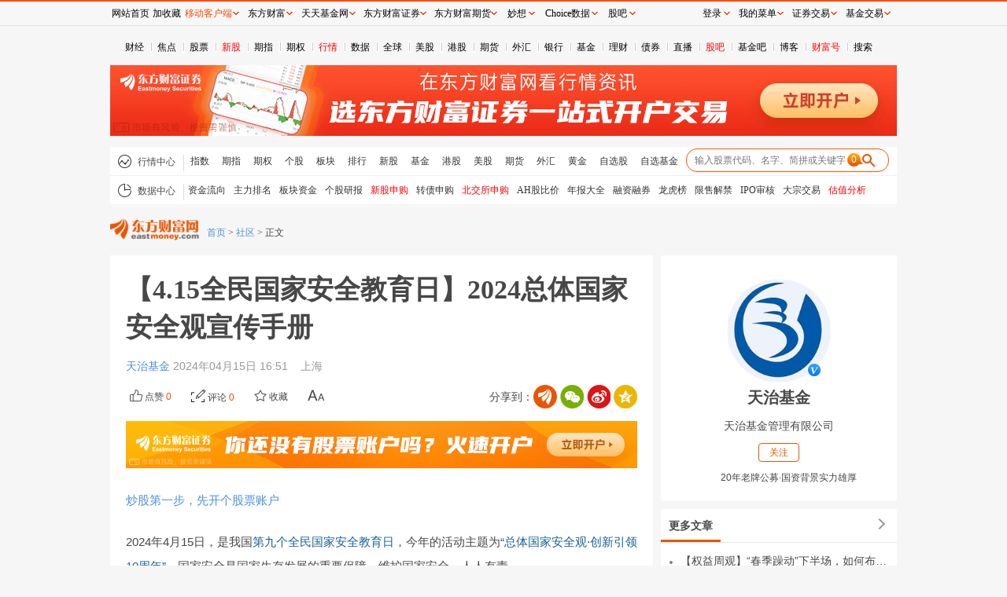

--- FILE ---
content_type: text/html; charset=utf-8
request_url: https://caifuhao.eastmoney.com/news/20240415165112417821890?spm=002.cfh
body_size: 12869
content:
<!DOCTYPE html>
<html lang="en">

<head>
  <meta http-equiv="Content-Type" content="text/html; charset=utf-8" />
  <meta http-equiv="X-UA-Compatible" content="IE=edge,chrome=1">
  <meta name="baidu-site-verification" content="qAdd2lFwIx" />
  <meta name="renderer" content="webkit">
  <meta name="viewport" content="width=1000" />
  <meta name="referrer" content="always">
  <title>【4.15全民国家安全教育日】2024总体国家安全观宣传手册_财富号_东方财富网</title>
  <meta name="keywords" content="财富号,自媒体" />
  <meta name="description"
    content="东方财富网旗下财经自媒体平台“财富号”，于2017年3月1日上线，汇聚权威、全面、专业的财经自媒体，为中国广大投资者提供个性化、专业化的财经资讯和一站式金融理财服务。" />
  <!-- make at 1/24/2026, 10:14:05 PM, s_num: 242，use 33ms -->
    
<link href="/css/article.css" rel="stylesheet" type="text/css" />

<script>
  var accountInfo = {
      articleid:"20240415165112417821890", //文章id
      articletitle:"【4.15全民国家安全教育日】2024总体国家安全观宣传手册",
      id:"234479",//财富号id
      uid:"7301014762368390",//用户uid
      nickname:"天治基金",
      __TipState:"1",
      postId:"1417679616" ,
      iszhuanlan:"false"
    }

  var articleInfo = {
    disableColor:"0",
    allowLikesState:"0"
  }

</script>

  <link href="/css/caifuhao.css?v=2018" rel="stylesheet" type="text/css" />
  
  <script> var cfhclicktg="gKUTgZ5d1769264045712jtkwwWcw";</script>
  <script>
    var webEnv = "production";

    
  </script>
  
  <base target="_blank">
</head>

<body style="margin-top: 33px;">
  <div class="container">

    <div class="main" id="main">
      <div>
        <div class="notice_wrapper"></div>
        <!-- 头部 -->
<div class="zwheader">
  <!-- 全局导航 -->
  <div class="globalNav" style="height:15px;overflow: hidden;">
    <ul><li><a target="_blank" class="" title="财经" href="http://finance.eastmoney.com/">财经</a></li><li><a target="_blank" class="" title="焦点" href="http://finance.eastmoney.com/yaowen.html">焦点</a></li><li><a target="_blank" class="" title="股票" href="http://stock.eastmoney.com/">股票</a></li><li><a target="_blank" class="red" title="新股" href="http://stock.eastmoney.com/newstock.html">新股</a></li><li><a target="_blank" class="" title="期指" href="http://stock.eastmoney.com/gzqh.html">期指</a></li><li><a target="_blank" class="" title="期权" href="http://option.eastmoney.com/">期权</a></li><li><a target="_blank" class="red" title="行情" href="http://quote.eastmoney.com/flash/sz300059.html">行情</a></li><li><a target="_blank" class="" title="数据" href="http://data.eastmoney.com/">数据</a></li><li><a target="_blank" class="" title="全球" href="http://stock.eastmoney.com/global.html">全球</a></li><li><a target="_blank" class="" title="美股" href="http://stock.eastmoney.com/america.html">美股</a></li><li><a target="_blank" class="" title="港股" href="http://hk.eastmoney.com/">港股</a></li><li><a target="_blank" class="" title="期货" href="http://futures.eastmoney.com/">期货</a></li><li><a target="_blank" class="" title="外汇" href="http://forex.eastmoney.com/">外汇</a></li><li><a target="_blank" class="" title="银行" href="http://bank.eastmoney.com/">银行</a></li><li><a target="_blank" class="" title="基金" href="http://www.1234567.com.cn/">基金</a></li><li><a target="_blank" class="" title="理财" href="http://money.eastmoney.com/">理财</a></li><li><a target="_blank" class="" title="债券" href="http://bond.eastmoney.com/">债券</a></li><li><a target="_blank" class="" title="直播" href=" https://roadshow.eastmoney.com/">直播</a></li><li><a target="_blank" class="red" title="股吧" href="http://guba.eastmoney.com/">股吧</a></li><li><a target="_blank" class="" title="基金吧" href="http://guba.eastmoney.com/jj.html">基金吧</a></li><li><a target="_blank" class="" title="博客" href="http://blog.eastmoney.com/">博客</a></li><li><a target="_blank" class="red" title="财富号" href="http://caifuhao.eastmoney.com/">财富号</a></li><li><a target="_blank" class="" title="搜索" href="http://so.eastmoney.com/">搜索</a></li></ul>
  </div>

  <iframe width="1000" height="90" frameborder="0" scrolling="no" marginwidth="0" marginheight="0" style="margin-top: 10px;" src="//same.eastmoney.com/s?z=eastmoney&amp;c=1337&amp;op=1"></iframe>

  <!-- 广告 -->
  <!-- <div id="">
	      <iframe class="lyad" width="1000" height="90" frameborder="0" scrolling="no" marginwidth="0" marginheight="0"
	        src="//same.eastmoney.com/s?z=eastmoney&amp;c=1337&amp;op=1"
	        ipadsrc="//same.eastmoney.com/s?z=eastmoney&amp;c=1403&amp;op=1"></iframe>
	    </div> -->

  <!-- 导航 -->
  <div class="navbox">
    <div class="nav hqnav">
      <div class="lab">
        <span class="navicon icon_hq"></span>
        <span class="title">行情中心</span>
      </div>
      <div class="items">
        <a target="_blank" class="" title="指数" href="http://quote.eastmoney.com/center/hszs.html">指数</a><a target="_blank" class="" title="期指" href="http://quote.eastmoney.com/center/gridlist.html#futures_cffex">期指</a><a target="_blank" class="" title="期权" href="http://quote.eastmoney.com/center/qqsc.html">期权</a><a target="_blank" class="" title="个股" href="http://quote.eastmoney.com/">个股</a><a target="_blank" class="" title="板块" href="http://quote.eastmoney.com/center/hsbk.html">板块</a><a target="_blank" class="" title="排行" href="http://quote.eastmoney.com/center/gridlist.html#hs_a_board">排行</a><a target="_blank" class="" title="新股" href="http://quote.eastmoney.com/center/gridlist.html#newshares">新股</a><a target="_blank" class="" title="基金" href="http://quote.eastmoney.com/center/jjsc.html">基金</a><a target="_blank" class="" title="港股" href="http://quote.eastmoney.com/center/ggsc.html">港股</a><a target="_blank" class="" title="美股" href="http://quote.eastmoney.com/center/mgsc.html">美股</a><a target="_blank" class="" title="期货" href="http://quote.eastmoney.com/center/futures.html">期货</a><a target="_blank" class="" title="外汇" href="http://quote.eastmoney.com/center/whsc.html">外汇</a><a target="_blank" class="" title="黄金" href="http://quote.eastmoney.com/center/hjsc.html">黄金</a><a target="_blank" class="" title="自选股" href="http://quote.eastmoney.com/zixuan/">自选股</a><a target="_blank" class="" title="自选基金" href="http://favor.fund.eastmoney.com/">自选基金</a>
      </div>

      <div class="searchbox">
        <form action="">
          <input type="text" id="StockCode_bar" class="iptbox">
          <input type="submit" class="subbtn" value="">
        </form>
      </div>
    </div>

    <div class="nav datanav">
      <div class="lab">
        <span class="navicon icon_data"></span>
        <span class="title">数据中心</span>
      </div>
      <div class="items">
        <a target="_blank" class="" title="资金流向" href="https://acttg.eastmoney.com/pub/web_dfcfsy_wzl_dhl_03_01_01_0">资金流向</a><a target="_blank" class="" title="主力排名" href="https://acttg.eastmoney.com/pub/web_dfcfsy_wzl_dhl_03_01_02_0">主力排名</a><a target="_blank" class="" title="板块资金" href="https://acttg.eastmoney.com/pub/web_dfcfsy_wzl_dhl_03_01_03_0">板块资金</a><a target="_blank" class="" title="个股研报" href="https://acttg.eastmoney.com/pub/web_dfcfsy_wzl_dhl_03_01_04_0">个股研报</a><a target="_blank" class="red" title="新股申购" href="https://acttg.eastmoney.com/pub/web_dfcfsy_wzl_dhl_03_01_05_0">新股申购</a><a target="_blank" class="" title="转债申购" href="https://acttg.eastmoney.com/pub/web_dfcfsy_wzl_dhl_03_01_06_0">转债申购</a><a target="_blank" class="red" title="北交所申购" href="https://acttg.eastmoney.com/pub/web_dfcfsy_wzl_dhl_03_01_07_0">北交所申购</a><a target="_blank" class="" title="AH股比价" href="http://acttg.eastmoney.com/pub/web_dfcfsy_wzl_dhl_03_01_08_0">AH股比价</a><a target="_blank" class="" title="年报大全" href="https://data.eastmoney.com/bbsj/202412/yjbb.html">年报大全</a><a target="_blank" class="" title="融资融券" href="https://acttg.eastmoney.com/pub/web_dfcfsy_wzl_dhl_03_01_10_0">融资融券</a><a target="_blank" class="" title="龙虎榜" href="https://acttg.eastmoney.com/pub/web_dfcfsy_wzl_dhl_03_01_11_0">龙虎榜</a><a target="_blank" class="" title="限售解禁" href="https://acttg.eastmoney.com/pub/web_dfcfsy_wzl_dhl_03_01_12_0">限售解禁</a><a target="_blank" class="" title="IPO审核" href="https://acttg.eastmoney.com/pub/web_dfcfsy_wzl_dhl_03_01_13_0">IPO审核</a><a target="_blank" class="" title="大宗交易" href="https://acttg.eastmoney.com/pub/web_dfcfsy_wzl_dhl_03_01_14_0">大宗交易</a><a target="_blank" class="red" title="估值分析" href="https://acttg.eastmoney.com/pub/web_dfcfsy_wzl_dhl_03_01_15_0">估值分析</a>
      </div>
    </div>
  </div>
  
    <!--长文- 面包屑 -->
    <div class="levelsnav">
      <a href="https://www.eastmoney.com/" target="_blank" class="emlogo"></a>
      <div id="levelsnav" class="navitem">
        <a class="l1" href="//www.eastmoney.com/" target="_blank">首页</a> >
        <a class="l2" href="//guba.eastmoney.com/?tab=3&jump=1" target="_blank">社区</a> >
        <span>正文</span>
      </div>
    </div>
    
</div>
      </div>

      <!-- <div class="hq_market" id="hq_market"> </div> -->

      <div class="grid_wrapper">
        


<div class="grid">
  <div class="g_content">

    <div class="article page-article">
      <div class="article-head">
        <h1 class="article-title">
          
          
            【4.15全民国家安全教育日】2024总体国家安全观宣传手册
          
        </h1>

        
        <!-- 长文 -->
        <div class="article-meta">
          <span id="authorwrap" class="item authorbox" data-uid="7301014762368390" data-account="234479">
            <a href="https://i.eastmoney.com/7301014762368390" target="_blank" class="auth name">
              天治基金
            </a>
            <div class="user_modal" data-dy="1"></div>
          </span>

          
          <span class="txt">
            2024年04月15日 16:51
          </span>
          

          
          <span class="txt">&nbsp;&nbsp;
            上海
          </span>
          

          <a id="gbback" class="gb" data-stockbarcode="cfhpl"
             href="http://guba.eastmoney.com/list,cfhpl.html"
             target="_blank">返回
            财富号评论吧></a>

          
          <div class="share pull-right emshare2020" id="share"></div>
          
        </div>
        

        <div class="article-about">
          <div class="pull-left">
            <!-- <div class="yuedu">阅读：<span class="text-primary" id="readcount">0</span></div> -->
            
            <div class="zan">
              
              <i class="icon icon_zan"></i>
              
              <span class="txtzan ">点赞</span>
              <span class="zancout text-primary">0</span>
            </div>
            

            
            <a class="pinglun" href="#comment" target="_self">
              <i class="icon icon_pinglun"></i>
              <span class="pinluncounttext ">评论</span>
              <span class="text-primary plcount">0</span>
            </a>
            

            
            
            <div class="shoucang">
              <i class="icon icon_shoucang"></i>
              <span class="txtshoucang">收藏</span>
            </div>
            
            <div class="js-font" id="js-font">
              <div class="icon icon_font">
                <div class="js-setfontsize" id="js-setFontSize">
                  <i class="arrow_up"></i>
                  <div class="size-con" id="sizeCon">
                    <a href="javascript:;" target="_self">大</a>
                    <a href="javascript:;" target="_self" class="mid">中</a>
                    <a href="javascript:;" target="_self">小</a>
                  </div>
                </div>
              </div>
            </div>
          </div>
          <!--<div style="clear: both"></div>-->
        </div>

      </div>

      
      <div data-_url=""></div>

      
        <iframe width="650" height="60" frameborder="0" scrolling="no" marginwidth="0" marginheight="0" style="margin-top:10px" src="//same.eastmoney.com/s?z=eastmoney&c=1804&op=1" ></iframe>
      

      
      
      
        <div class="article-body">

           

          
            <div class="xeditor_content cfh_web"><p>2024年4月15日，是我国<span style="color: #196199;" class="font_color">第九个全民国家安全教育日，</span>今年的活动主题为<span style="color: #196199;" class="font_color">“总体国家安全观·创新引领10周年”</span>。国家安全是国家生存发展的重要保障，维护国家安全，人人有责。</p><p>以下是由“国安宣工作室”发布的<span style="color: #196199;" class="font_color">“2024总体国家安全观宣传手册”</span>，供大家学习。</p><div class="wrap-img image ext_img "><img class="image ext_img " src="https://gbres.dfcfw.com/Files/iimage/20240415/679799521B618E6D87F610C7D37E7D2C_w4001h2251.jpg" alt="" data-imglabel=""></div><div class="wrap-img image ext_img "><img class="image ext_img " src="https://gbres.dfcfw.com/Files/iimage/20240415/561BD24B72C35AB36FEE966A5C49A682_w450h253.png" alt="" data-imglabel=""></div><div class="wrap-img image ext_img "><img class="image ext_img " src="https://gbres.dfcfw.com/Files/iimage/20240415/42DDB5E7AEE6EF7788479D5D42F1E6D3_w450h253.png" alt="" data-imglabel=""></div><div class="wrap-img image ext_img "><img class="image ext_img " src="https://gbres.dfcfw.com/Files/iimage/20240415/90350119DF31D368D280C883E951A9E4_w450h253.png" alt="" data-imglabel=""></div><div class="wrap-img image ext_img "><img class="image ext_img " src="https://gbres.dfcfw.com/Files/iimage/20240415/F9FE503C4A742B4EF9BBDCD9296499EC_w450h253.png" alt="" data-imglabel=""></div><div class="wrap-img image ext_img "></div><div class="wrap-img image ext_img "><img class="image ext_img " src="https://gbres.dfcfw.com/Files/iimage/20240415/AE6CB6CF46E52871C872EA1311A828B1_w450h252.png" alt="" data-imglabel=""></div><div class="wrap-img image ext_img "><img class="image ext_img " src="https://gbres.dfcfw.com/Files/iimage/20240415/5454A27231A6F02ED809137E7439894F_w450h253.png" alt="" data-imglabel=""></div><div class="wrap-img image ext_img "><img class="image ext_img " src="https://gbres.dfcfw.com/Files/iimage/20240415/DAD1F7538E575CFFD668A7D1930409D9_w450h253.png" alt="" data-imglabel=""></div><div class="wrap-img image ext_img "><img class="image ext_img " src="https://gbres.dfcfw.com/Files/iimage/20240415/2248CE87F1395D35586DFD1A2B660A76_w450h253.png" alt="" data-imglabel=""></div><div class="wrap-img image ext_img "><img class="image ext_img " src="https://gbres.dfcfw.com/Files/iimage/20240415/F58D61E0D4414B156303DF353F1498B7_w450h253.png" alt="" data-imglabel=""></div><div class="wrap-img image ext_img "><img class="image ext_img " src="https://gbres.dfcfw.com/Files/iimage/20240415/B143A09B29D411F4BD12FB2AD87F510F_w450h253.png" alt="" data-imglabel=""></div><div class="wrap-img image ext_img "><img class="image ext_img " src="https://gbres.dfcfw.com/Files/iimage/20240415/5F1D2EC7E45E9B577D41FEAB711B7364_w450h253.png" alt="" data-imglabel=""></div><div class="wrap-img image ext_img "><img class="image ext_img " src="https://gbres.dfcfw.com/Files/iimage/20240415/01F77DD6FF27D3075C517D1D9BCB0536_w450h253.png" alt="" data-imglabel=""></div><div class="wrap-img image ext_img "><img class="image ext_img " src="https://gbres.dfcfw.com/Files/iimage/20240415/241E21254A22BFB42C0CA18ACF5A9D65_w450h253.png" alt="" data-imglabel=""></div><div class="wrap-img image ext_img "></div><div class="wrap-img image ext_img "><img class="image ext_img " src="https://gbres.dfcfw.com/Files/iimage/20240415/F2394EEF008C29B6EB64689548CDC166_w450h252.png" alt="" data-imglabel=""></div><div class="wrap-img image ext_img "><img class="image ext_img " src="https://gbres.dfcfw.com/Files/iimage/20240415/3D69939E7B21AE7F1E872CB49FB862C6_w450h252.png" alt="" data-imglabel=""></div><div class="wrap-img image ext_img "><img class="image ext_img " src="https://gbres.dfcfw.com/Files/iimage/20240415/DC17A09113053B5EB53E24A567E21969_w450h253.png" alt="" data-imglabel=""></div><div class="wrap-img image ext_img "><img class="image ext_img " src="https://gbres.dfcfw.com/Files/iimage/20240415/5779DBFDA54EDDC95D3675456E8A52ED_w450h252.png" alt="" data-imglabel=""></div><div class="wrap-img image ext_img "><img class="image ext_img " src="https://gbres.dfcfw.com/Files/iimage/20240415/C954BE10FB3BAE5D67A1DA57FA5DB560_w450h252.png" alt="" data-imglabel=""></div><div class="wrap-img image ext_img "><img class="image ext_img " src="https://gbres.dfcfw.com/Files/iimage/20240415/0D661B52AF7B749E669C47EC63725872_w450h253.png" alt="" data-imglabel=""></div><div class="wrap-img image ext_img "><img class="image ext_img " src="https://gbres.dfcfw.com/Files/iimage/20240415/44BFB82DDB261D64F2B767BD4C56C318_w450h253.png" alt="" data-imglabel=""></div><div class="wrap-img image ext_img "><img class="image ext_img " src="https://gbres.dfcfw.com/Files/iimage/20240415/A0EB757C6E7A117B3F5C4D2B20CC7C0A_w450h253.png" alt="" data-imglabel=""></div><div class="wrap-img image ext_img "><img class="image ext_img " src="https://gbres.dfcfw.com/Files/iimage/20240415/67EA4EF54C33365365B391910AF0984F_w450h253.png" alt="" data-imglabel=""></div><div class="wrap-img image ext_img "><img class="image ext_img " src="https://gbres.dfcfw.com/Files/iimage/20240415/3479932975E5357C29FEFA3C675D7CD5_w450h253.png" alt="" data-imglabel=""></div><div class="wrap-img image ext_img "><img class="image ext_img " src="https://gbres.dfcfw.com/Files/iimage/20240415/F2B8772454B6802BE72975FF9AC9377F_w450h253.png" alt="" data-imglabel=""></div><div class="wrap-img image ext_img "><img class="image ext_img " src="https://gbres.dfcfw.com/Files/iimage/20240415/98B8CB90D923B133B329DE4E8C2C8AA3_w450h253.png" alt="" data-imglabel=""></div><p style="text-align: right;">来源：国安宣工作室</p></div>
          
          <!-- 额外图片 -->
          
            
          

          <!-- 底部话题 -->
          

          <!-- 追加内容 -->
          <div id="zwaddcontent">
            
          </div>
          <!-- 相关证券/基金 -->
          <div id="relate_stocks_founds"></div>

          <!-- 文章来源 -->
          


          <!-- 追加 -->
          
          <div id="addContent" class="addContent">
            <span class="addbtn">追加内容</span>
            <p class="txt">本文作者可以追加内容哦 !</p>
          </div>
          

        </div>
      


      

      <div class="article-footer">
        <!-- 打赏 -->
        <!-- <div id="dashanglist"></div> -->

        
        <div class="footerctrls">
          
          <div class="shareTo emshare2020" id="shareTo2" style="display: none;"></div>
          
          <div class="pinglun" style="height: 30px;line-height: 35px;">
            <!-- <a class="" href="#comment" target="_self">
                  <span><i class="icon icon_pinglun"></i></span>
                  <span class="pinluncounttext">评论</span>
                  <span class="text-primary plcount">0</span>
              </a> -->

            
              <a class="js-report" id="js-report">举报</a>
            
           
            <!-- <div class="shoucang">
                  <i class="icon icon_shoucang"></i>
                  <span class="txtshoucang">收藏</span>
              </div>
              <div class="zan">
                  <i class="icon icon_zan"></i>
                  <span class="txtzan ">点赞</span>
                  <span class="zancout text-primary"></span>
              </div> -->
          </div>
        </div>

        
      </div>
    </div>

    <div class="zwwarming"><strong>郑重声明：</strong>用户在社区发表的所有信息将由本网站记录保存，仅代表作者个人观点，与本网站立场无关，不对您构成任何投资建议，据此操作风险自担。<strong style="color: #777;">请勿相信代客理财、免费荐股和炒股培训等宣传内容，远离非法证券活动。请勿添加发言用户的手机号码、公众号、微博、微信及QQ等信息，谨防上当受骗！</strong>
    </div>

    
      <div id="comment"></div>
    

    <div class="divleftend"></div>

  </div>
  <!-- 侧边栏 -->
  <div class="g_side">
    <div id="zwuserinfo" class="panel user-info">
      
      <div class="avater">
        <a href="https://i.eastmoney.com/7301014762368390" target="_blank">
          <img src="https://avator.eastmoney.com/qface/7301014762368390/360" alt="">
        </a>
      </div>
      <div class="info item" data-uid="7301014762368390">
        <p class="name">
          <a href="https://i.eastmoney.com/7301014762368390" target="_blank">
            天治基金
          </a>
        </p>
        <div class="renzhen"></div>
        <button class="btn btn_dy">关注</button>
      </div>
      <div class="intro"></div>
      
    </div>

    
    <!--长文——更多文章 start-->
    <div id="moreArticlelist" class="article-remmend rightpanel">
      <div class="mtitle">
        <a class="tit" href="https://i.eastmoney.com/7301014762368390" target="_blank">更多文章</a>
        <a class="flr more" href="https://i.eastmoney.com/7301014762368390 " target="_blank"></a>
      </div>

      <div class="panelbody">
        <ul class=" "></ul>
      </div>
    </div>
    

    <!-- 沪深股市 -->
    <div id="hsquotewrap"></div>

    <!-- 自定义模块 -->
    <!-- 投资组合 -->
    <div class="rightpanel " id="tzzh">
      <div class="mtitle">
        <a class="tit" href="http://group.eastmoney.com/index.html" target="_blank">投资组合</a>
      </div>
      <div class="panel_body contentitem tzzh">
        <div class="zuhetitle">
          <a href="#">--</a>
        </div>
        <table>
          <tr>
            <td>总收益</td>
            <td>20日收益</td>
            <td>日收益</td>
          </tr>
          <tr>
            <td class="zsy">--</td>
            <td class="ysy">--</td>
            <td class="rsy">--</td>
          </tr>
        </table>
        <table class="zxcz">
          <tr>
            <td colspan="3">最新操作</td>
          </tr>
          <tr>
            <td class="jydate">-</td>
            <td class="jyzt">-</td>
            <td class="jycode">
              <a href="#">-</a>
            </td>
          </tr>
        </table>
        <div class="lsshouyi">
          <span class="lstitle">历史收益率走势(%)</span>
          <div class="chartlsshouyi" id="chart_tzzh">
            Chart
          </div>
        </div>
      </div>
    </div>

    <!-- 自选股 -->
    <div class="rightpanel" id="zxg">
      <div class="mtitle">
        <a class="tit" href="http://i.eastmoney.com/" target="_blank">自选股</a>
      </div>
      <div class="panel_body  zxg" style="padding:0 10px 10px;">
        <table class="table table_striped center">
          <thead>
            <tr>
              <td>代码</td>
              <td>名称</td>
              <td>最新价</td>
              <td>涨跌幅</td>
            </tr>
          </thead>
          <tbody></tbody>
          <tfoot>
            <tr>
              <td class="zxgmore" colspan="4">
                <a href="http://iguba.eastmoney.com/7301014762368390">查看更多</a>
              </td>
            </tr>
          </tfoot>
        </table>
      </div>
    </div>

    <!-- 浪客视频 -->
    <div class="rightpanel" id="lksp">
      <div class="mtitle">
        <div class="tit">浪客视频</div>
      </div>
      <div class="panel_body lksp" style="padding: 10px;">
        <i class="icon icon_zhibo"></i>
        <a href="#" class="zbj">-</a>
        <!-- <div class="gkrs">观看人数：<span>0</span></div> -->
      </div>
    </div>


    <!-- 热门文章 -->
    <!-- <div class="panel hot_article" id="hot_article" style="display: none;">
        <div class="panel_header">
            <div class="panel_title"><a href="/hot" target="_blank">热门文章</a></div>
            <div class="panel_more"><a href="/hot" target="_blank">更多</a></div>
        </div>
        <div class="panel_body tabs">
            <div class="tabs_header">
                <ul class="tabs_list">
                    <li class="active">72小时排行榜</li>
                    <li>一周排行榜</li>
                </ul>
            </div>
            <div class="tabs_body">
                <div class="tabs_item active"></div>
                <div class="tabs_item"></div>
            </div>
        </div>
    </div> -->

    <div class="divrightend"></div>

  </div>
</div>


<div class="fw_wrap nocomment" id="fw">
  <a href="#comment" target="_self">
    <div class="fw_comment on">
      <i class="icon_comment"></i>
      <span></span>
    </div>
  </a>
  
  <div class="fw_share emshare2020"></div>
  
</div>


<!-- gb上报 -->
<img style="width: 0;height:0;" src="https://gbapi.eastmoney.com/shareopt/web/web_click.gif?id=20240415165112417821890&type=20&version=200&product=EastMoney&plat=Web&deviceid=caifuhao">


      </div>
      <div
        style="line-height: 20px;width: 1000px;margin-bottom: 10px;font-family:SimSun;color:#666666;margin: 20px auto 0;">
        郑重声明：东方财富网发布此信息的目的在于传播更多信息，与本站立场无关。东方财富网不保证该信息（包括但不限于文字、视频、音频、数据及图表）全部或者部分内容的准确性、真实性、完整性、有效性、及时性、原创性等。相关信息并未经过本网站证实，不对您构成任何投资建议，据此操作，风险自担。
      </div>
    </div>
    <!-- footer-2016 -->
<style>
    .footer2016 ul {list-style: none;margin: 0;padding: 0;}
    .footer2016 a:hover{color:#ff4901 !important;text-decoration: underline !important;}
    .footer2016 .icon, .footer2016 .navlist li a {display: inline-block;}
    .footer2016 .icon {background-image: url(//g1.dfcfw.com/g4/202005/20200513165332.png);background-repeat: no-repeat;}
    .footer2016 {margin: 0 auto;clear: both;width: 1000px;line-height: 1.1;_line-height: 1.2;font-family: simsun;font-size: 12px;border-top: 2px solid #2F5895;}
    .footer2016 .footertg {background-color: #F3F3F3;float: left;width: 100%;padding: 12px 0 0;height: 140px;}
    .footer2016 .footertg a:link, .footer2016 .footertg a:visited {color: #676767;text-decoration: none;}
    .footer2016 .qr {float: left;width: 80px;height: 140px;line-height: 150%;padding: 0 10px 0 8px;}
    .footer2016 .qr .t {font-weight: 700;font-size: 14px;padding-bottom: 10px;}
    .footer2016 .icon_qrem80, .footer2016 .icon_qrjj80 {background-image: url(//g1.dfcfw.com/g2/201607/20160728133707.png);width: 80px;height: 80px;}
    .footer2016 .icon_qrem80 {background-position: 0 -330px;}
    .footer2016 .icon_emwxqr, .footer2016 .icon_jjwxqr {background-image: url(//g1.dfcfw.com/g2/201607/20160728133707.png);width: 86px;height: 106px;}
    .footer2016 .icon_emwxqr {background-position: -90px 0;}
    .footer2016 .ftglist ul li.qrli {position: relative;}
    .footer2016 .ftglist ul li.qrli:hover .icon_qr, .footer2016 .scl-news .name a {display: block;}
    .footer2016 .icon_emwxqr, .footer2016 .icon_jjwxqr {display: none;position: absolute;left: 0;top: 24px;}
    .footer2016 .ftglist {float: left;height: 140px;padding: 0px 10px;}
    .footer2016 .ftglistt {font-size: 14px;font-weight: 700;line-height: 130%;padding-bottom: 6px;text-align: left;}
    .footer2016 .ftglist ul li {padding: 5px 0;color: #676767;text-align: left;}
    .footer2016 .icon_wb {background-position: -24px 0;width: 14px;height: 12px;}
    .footer2016 .icon_wx {background-position: 0 0;width: 14px;height: 11px;}
    .footer2016 .icon_note {background-position: -47px 0;width: 13px;height: 11px;}
    .footer2016 .ftglist .icon {vertical-align: -1px;margin-right: 2px;}
    .footer2016 .footertg a:link, .footer2016 .footertg a:visited {color: #676767;text-decoration: none;}
    .footer2016 .qrl {border-left: 1px solid #ddd;margin-left: 10px;padding-left: 20px;}
    .footer2016 .icon_qrjj80 {background-position: -90px -330px;}
    .footer2016 .footercr {clear: both;text-align: center;line-height: 26px;font-size: 12px;width:1000px;margin: 0 auto;height:26px;overflow:hidden;}
    .footer2016 .icon_icp {background-position: -24px -21px;width: 15px;height: 17px;}
    .footer2016 .footercr .icon {vertical-align: -3px;margin-right: 2px;}
    .footer2016 .icon_pol {background-position: 0 -22px;width: 18px;height: 20px;}
    .footer2016 .footerlinks {background-color: #2F5895;height: 30px;text-align: center;line-height: 30px;}
    .footer2016 .footerlinks a:link, .footer2016 .footerlinks a:visited, .footer2016 .footerlinks a:hover {color: #fff !important;text-decoration: none;margin: 0 14px;}
    .footer2016 .footerbz {text-align: center;padding: 12px 0;}
    .footer2016 .footerbz a {margin: 0 4px;}
    .footer2016 .footer-police {background-position: 0 -112px;width: 110px;height: 40px;}
    .footer2016 .footer-zx110 {background-position: -120px -113px;width: 110px;height: 40px;}
    .footer2016 .footer-shjubao {background-position: 0 -172px;width: 110px;height: 40px;}
    .footer2016 .footer-cxzx {background-position: -120px -174px;width: 40px;height: 40px;}
    .footer2016 .footer-shgs {background-position: -180px -174px;width: 47px;height: 40px;}
    .footer2016 .footer-12377 {background-position: 0 -54px;width: 186px;height: 40px;}
    .footer2016 .footer-yhjb {background-position: 0 -229px;width: 123px;height: 40px;}
    .footer2016 .footer-qrlast {width: 90px;}
    .footer2016 .footer-icon-qihuoqr { background: url(https://g1.dfcfw.com/g4/202303/20230324150231.png);width: 80px;height: 80px;display: inline-block;background-repeat: no-repeat;vertical-align: -5px;}
</style>

<div class="footer2016">
    <div class="footertg">
        <div class="qr">
            <div class="t"><a href="http://acttg.eastmoney.com/pub/web_dfcfsy_dbtg_wzl_01_01_01_1" style="color:#000" target="_blank">东方财富</a></div>
            <a href="http://acttg.eastmoney.com/pub/web_app_dcsy_2wm_01_01_01_0" target="_blank"><em class="icon icon_qrem80"></em></a><br />扫一扫下载APP
        </div>

        <div class="ftglist">
            <div class="ftglistt">东方财富产品</div>
            <ul>
                <li><a href="https://acttg.eastmoney.com/pub/pctg_hskh_act_dfcfwmfb_01_01_01_0" target="_blank">东方财富免费版</a></li>
                <li><a href="https://acttg.eastmoney.com/pub/pctg_hskh_act_dfcfwl2_01_01_01_0" target="_blank">东方财富Level-2</a></li>
                <li><a href="https://www.dfcfw.com/CLB/" target="_blank">东方财富策略版</a></li>
                <li><a href="https://acttg.eastmoney.com/pub/web_dfcfsy_wzl_bottom_02_02_04_1" target="_blank">妙想投研助理</a></li>
                <li><a href="https://choice.eastmoney.com/terminal?adid=web_choice_dcsy_website_02_01_01_0" target="_blank">Choice金融终端</a></li>
            </ul>
        </div>
        <div class="ftglist">
            <div class="ftglistt">证券交易</div>
            <ul>
                <li><a href="https://acttg.eastmoney.com/pub/web_kh_dcsy_dbtkwzl_01_01_01_0" target="_blank">东方财富证券开户</a></li>
                <li><a href="https://jywg.18.cn/Trade/Buy" target="_blank">东方财富在线交易</a></li>
				<li><a href="https://acttg.eastmoney.com/pub/pctg_hskh_act_dfcfzqjy_01_01_01_0"  target="_blank">东方财富证券交易</a></li>
            </ul>
        </div>
        <div class="ftglist">
            <div class="ftglistt">关注东方财富</div>
            <ul>
                <li><a href="http://weibo.com/dfcfw" target="_blank"><em class="icon icon_wb"></em>东方财富网微博</a></li>
                <li class="qrli"><a href="javascript:;" target="_self"><em class="icon icon_wx"></em>东方财富网微信</a><em class="icon icon_qr icon_emwxqr"></em></li>
                <li><a href="http://corp.eastmoney.com/Lianxi_liuyan.asp" target="_blank"><em class="icon icon_note"></em>意见与建议</a></li>
            </ul>
        </div>
        <div class="qr qrl">
            <div class="t"><a href="http://acttg.eastmoney.com/pub/web_ttjjsy_dbtg_wzl_01_01_01_1" style="color:#000" target="_blank">天天基金</a></div>
            <a href="http://js1.eastmoney.com/tg.aspx?ID=4672" target="_blank"><em class="icon icon_qrjj80"></em></a><br />扫一扫下载APP
        </div>
        <div class="ftglist">
            <div class="ftglistt">基金交易</div>
            <ul>
                <li><a href="https://trade6.1234567.com.cn/reg/step1" target="_blank">基金开户</a></li>
                <li><a href="https://trade.1234567.com.cn/login" target="_blank">基金交易</a></li>
                <li><a href="http://huoqibao.1234567.com.cn/" target="_blank">活期宝</a></li>
                <li><a href="http://fund.eastmoney.com/trade/default.html" target="_blank">基金产品</a></li>
                <li><a href="http://fund.eastmoney.com/gslc/" target="_blank">稳健理财</a></li>
            </ul>
        </div>
        <div class="ftglist">
            <div class="ftglistt">关注天天基金</div>
            <ul>
                <li><a href="http://weibo.com/ttfund" target="_blank"><em class="icon icon_wb"></em>天天基金网微博</a></li>
                <li class="qrli"><a href="javascript:;" target="_self"><em class="icon icon_wx"></em>天天基金网微信<em class="icon icon_qr icon_jjwxqr"></em></a></li>
            </ul>
        </div>
        <div class="qr qrl footer-qrlast">
            <div class="t"><a href="https://qs.dfcfw.com/1605" style="color:#000" target="_blank">东方财富期货</a></div>
            <a href="http://acttg.eastmoney.com/pub/web_kh_dcsy_dibudfcfqh_01_01_01_1" target="_blank"><em class="footer-icon-qihuoqr"></em></a><br>扫一扫下载APP
        </div>
        <div class="ftglist">
            <div class="ftglistt">期货交易</div>
            <ul>
                <li><a href="https://qs.dfcfw.com/1606" target="_blank">期货手机开户</a></li>
                <li><a href="https://qs.dfcfw.com/1607" target="_blank">期货电脑开户</a></li>
                <li><a href="https://qs.dfcfw.com/1608" target="_blank">期货官方网站</a></li>
            </ul>
        </div>
    </div>
        <div class="footercr" style="padding-top:8px;">信息网络传播视听节目许可证：0908328号 经营证券期货业务许可证编号：913101046312860336 违法和不良信息举报:021-61278686 举报邮箱：<a target="_self" href="mailto:jubao@eastmoney.com">jubao@eastmoney.com</a></div>
        <div class="footercr" style="padding-bottom:8px;">
            <em class="icon icon_icp"></em>沪ICP证:沪B2-20070217 <a target="_blank" rel="nofollow" href="https://beian.miit.gov.cn/" style="color: #3F3F3F;text-decoration:none;">网站备案号:沪ICP备05006054号-11 </a> <a target="_blank" rel="nofollow" href="http://www.beian.gov.cn/portal/registerSystemInfo?recordcode=31010402000120" target="_blank" style="color: #3F3F3F;text-decoration:none;"><em class="icon icon_pol"></em>沪公网安备 31010402000120号</a> 版权所有:东方财富网 <span class="yjyfk">意见与建议:4000300059/952500</span>
        </div>
    <div class="footerlinks">
			<a href="http://about.eastmoney.com" target="_blank" rel="nofollow">关于我们</a>
            <a href="https://about.eastmoney.com/about/sdindex" target="_blank" rel="nofollow">可持续发展</a>
			<a href="http://emhd2.eastmoney.com/market" target="_blank" rel="nofollow">广告服务</a>
            <a href="https://srm.eastmoney.com/official-site/" target="_blank" rel="nofollow">供应商平台</a>
			<a href="http://about.eastmoney.com/home/contact" target="_blank" rel="nofollow">联系我们</a>
			<a href="https://zhaopin.eastmoney.com/" target="_blank" rel="nofollow">诚聘英才</a>
			<a href="http://about.eastmoney.com/home/legal" target="_blank" rel="nofollow">法律声明</a>
            <a href="http://about.eastmoney.com/home/conceal" target="_blank" rel="nofollow">隐私保护</a>
			<a href="http://about.eastmoney.com/home/parper" target="_blank" rel="nofollow">征稿启事</a>
			<a href="http://about.eastmoney.com/home/links" target="_blank" rel="nofollow">友情链接</a>
    </div>
    <div class="footerbz">
        <img src="//g1.dfcfw.com/g3/201905/20190531140719.png" title="亲爱的市民朋友，上海警方反诈劝阻电
话“962110”系专门针对避免您财产被
骗受损而设，请您一旦收到来电，立即
接听。" style="vertical-align: bottom;">
        <span class="icon footer-police" title="上海网警网络110" style="position: relative; margin: 0 4px;"></span>
        <span class="icon footer-zx110" title="网络社会征信网" style="position: relative;margin: 0 4px;"></span>
        <a rel="nofollow" href="http://www.shjbzx.cn/" class="icon footer-shjubao" title="上海违法和违规信息举报中心" target="_blank"></a>
        <a rel="nofollow" href="http://www.12377.cn" class="icon footer-12377" title="中国互联网违法和不良信息举报中心" target="_blank"></a>
	</div>
</div>

<script>
    if(document.all && !window.XMLHttpRequest){
        $(".qrli").hover(function(){
            $(".icon_qr",this).show();
        },function(){
            $(".icon_qr",this).hide();
        });
    }
</script>
  </div>
</body>


<script src="//emres.dfcfw.com/public/js/websitecommand.js" charset="utf-8"></script>
<script type="text/javascript" src="//emres.eastmoney.com/common/js/jquery.1.8.3.min.js"></script>
<script type="text/javascript" src="//emcharts.eastmoney.com/ec/2.6.11/emcharts.min.js"></script>
<script src="//emcharts.eastmoney.com/suggest/stocksuggest2017.min.js" charset="utf-8"></script>
<script type="text/javascript" src="//emcharts.eastmoney.com/tspolyfill/1.0.1/tspolyfill.min.js"></script>
<!-- <script src="//emcharts.eastmoney.com/libs/lodash.3.10.1.js"></script> -->
<!-- <script type="text/javascript" src="/js/lib/corejs.js"></script> -->
<script type="text/javascript" src="/js/caifuhao.js"></script>
<!-- 分享 -->
<script src="//emres.eastmoney.com/common/emshare/js/share.js"></script>
<script>
  var emsharecfh = new emshare2020({
    title: "财富号_专业的财经自媒体平台",
    desc: "东方财富网旗下财经自媒体平台“财富号”，汇聚权威、全面、专业的财经自媒体，为投资者提供优质的财经内容和一站式金融理财服务",
    imgUrl: "https://cmsjs.eastmoney.com/common/weixin-share.png"
  });
</script>


<script>
  try {
    var extenddata= {"ArtCode":"20240415165112417821890","SubTitle":"","ColumnIds":"2","SubColumnIds":"0","ListImage":"https://gbres.dfcfw.com/Files/iimage/20240415/width1080/679799521B618E6D87F610C7D37E7D2C_w4001h2251.jpg","Digest":"","MediaName":"","MediaType":"","RelationAccountId":null,"IsLink":0,"IsSimpleVideo":0,"Videos":null,"TipState":1,"ArticleStocks":null,"Participles":null,"CategoryId":"","TagId":"","ArticleType":0,"Voices":null,"DigestAuto":"2024年4月15日，是我国第九个全民国家安全教育日，今年的活动主题为“总体国家安全观·创新引领10周年”。国家安全是国家生存发展的重要保障，维护国家安全，人人有责。以下是由“国安宣工作室”发布的“2024总体国家安全观宣传手册”，供大家学习。来源：国安宣工作室","IsOriginal":0,"MisdeedState":0,"MisdeedReason":"","ApprovalState":1,"ApprovalReason":"","TimingPost":0,"TimingPostTime":null,"LastModifyFrom":null,"GubaTalkCategoryId":null,"GubaTalkId":null,"GubaTalkVersion":1,"CFHQuote":["<p>（来源：天治基金的财富号 2024-04-15 16:51） <a href=\"http://caifuhao.eastmoney.com/news/20240415165112417821890\" target=\"_blank\" style=\"color:Red\"><b>[点击查看原文]</b></a></p>"],"CatalogPattern":1,"ImportState":0,"IsReCommendRead":1,"ZMTBizType":0,"ZMTLKType":0,"ZMTLKVideoID":null,"ZMTLKVideoState":0,"ZMTLKVideoUIStyle":0,"ZMTLKVideoPubState":0,"ZMTLKStartTime":null,"ZMTLKEndTime":null,"ZMTLKCover":null,"ZMTLKHCover":null,"ZMTLKVCover":null,"ZMTLKHotScore":0,"ZMTLKHotScoreSwitch":false,"ZMTLKWebDistType":0,"ZMTPlatFrom":"pub","ZMTLKAppDistType":0,"ZMTLKMpParam":null,"ZMTLKExt":null,"ZMTLKSource":0,"ZMTLKColumnName":null,"ZMTLKSubColumnName":null,"ZMTLKListState":0,"ZMTLKVodWith":0,"ZMTLKVodHigh":0,"ZMTVideoLabel":null,"ZMTRecVideoID":null,"ZMTStocks":[{"StockCode":"cfhpl","StockName":"财富号评论吧","Type":0,"MarketType":null,"SecurityType":null,"BullBearType":0,"MarketCode":"","InnerCode":"cfhpl"}],"ZMTJJZhCode":null,"ZMTActType":0,"ZMTActStartTime":null,"ZMTActEndTime":null,"ZMTOmsPlat":0,"ColumnIdsName":"沪深","postmodules":[]}
    var articleTxt = "<div class=\"xeditor_content cfh_web\"><p>2024年4月15日，是我国<span style=\"color: #196199;\" class=\"font_color\">第九个全民国家安全教育日，</span>今年的活动主题为<span style=\"color: #196199;\" class=\"font_color\">“总体国家安全观·创新引领10周年”</span>。国家安全是国家生存发展的重要保障，维护国家安全，人人有责。</p><p>以下是由“国安宣工作室”发布的<span style=\"color: #196199;\" class=\"font_color\">“2024总体国家安全观宣传手册”</span>，供大家学习。</p><div class=\"wrap-img image ext_img \"><img class=\"image ext_img \" src=\"https://gbres.dfcfw.com/Files/iimage/20240415/679799521B618E6D87F610C7D37E7D2C_w4001h2251.jpg\" alt=\"\" data-imglabel=\"\"></div><div class=\"wrap-img image ext_img \"><img class=\"image ext_img \" src=\"https://gbres.dfcfw.com/Files/iimage/20240415/561BD24B72C35AB36FEE966A5C49A682_w450h253.png\" alt=\"\" data-imglabel=\"\"></div><div class=\"wrap-img image ext_img \"><img class=\"image ext_img \" src=\"https://gbres.dfcfw.com/Files/iimage/20240415/42DDB5E7AEE6EF7788479D5D42F1E6D3_w450h253.png\" alt=\"\" data-imglabel=\"\"></div><div class=\"wrap-img image ext_img \"><img class=\"image ext_img \" src=\"https://gbres.dfcfw.com/Files/iimage/20240415/90350119DF31D368D280C883E951A9E4_w450h253.png\" alt=\"\" data-imglabel=\"\"></div><div class=\"wrap-img image ext_img \"><img class=\"image ext_img \" src=\"https://gbres.dfcfw.com/Files/iimage/20240415/F9FE503C4A742B4EF9BBDCD9296499EC_w450h253.png\" alt=\"\" data-imglabel=\"\"></div><div class=\"wrap-img image ext_img \"></div><div class=\"wrap-img image ext_img \"><img class=\"image ext_img \" src=\"https://gbres.dfcfw.com/Files/iimage/20240415/AE6CB6CF46E52871C872EA1311A828B1_w450h252.png\" alt=\"\" data-imglabel=\"\"></div><div class=\"wrap-img image ext_img \"><img class=\"image ext_img \" src=\"https://gbres.dfcfw.com/Files/iimage/20240415/5454A27231A6F02ED809137E7439894F_w450h253.png\" alt=\"\" data-imglabel=\"\"></div><div class=\"wrap-img image ext_img \"><img class=\"image ext_img \" src=\"https://gbres.dfcfw.com/Files/iimage/20240415/DAD1F7538E575CFFD668A7D1930409D9_w450h253.png\" alt=\"\" data-imglabel=\"\"></div><div class=\"wrap-img image ext_img \"><img class=\"image ext_img \" src=\"https://gbres.dfcfw.com/Files/iimage/20240415/2248CE87F1395D35586DFD1A2B660A76_w450h253.png\" alt=\"\" data-imglabel=\"\"></div><div class=\"wrap-img image ext_img \"><img class=\"image ext_img \" src=\"https://gbres.dfcfw.com/Files/iimage/20240415/F58D61E0D4414B156303DF353F1498B7_w450h253.png\" alt=\"\" data-imglabel=\"\"></div><div class=\"wrap-img image ext_img \"><img class=\"image ext_img \" src=\"https://gbres.dfcfw.com/Files/iimage/20240415/B143A09B29D411F4BD12FB2AD87F510F_w450h253.png\" alt=\"\" data-imglabel=\"\"></div><div class=\"wrap-img image ext_img \"><img class=\"image ext_img \" src=\"https://gbres.dfcfw.com/Files/iimage/20240415/5F1D2EC7E45E9B577D41FEAB711B7364_w450h253.png\" alt=\"\" data-imglabel=\"\"></div><div class=\"wrap-img image ext_img \"><img class=\"image ext_img \" src=\"https://gbres.dfcfw.com/Files/iimage/20240415/01F77DD6FF27D3075C517D1D9BCB0536_w450h253.png\" alt=\"\" data-imglabel=\"\"></div><div class=\"wrap-img image ext_img \"><img class=\"image ext_img \" src=\"https://gbres.dfcfw.com/Files/iimage/20240415/241E21254A22BFB42C0CA18ACF5A9D65_w450h253.png\" alt=\"\" data-imglabel=\"\"></div><div class=\"wrap-img image ext_img \"></div><div class=\"wrap-img image ext_img \"><img class=\"image ext_img \" src=\"https://gbres.dfcfw.com/Files/iimage/20240415/F2394EEF008C29B6EB64689548CDC166_w450h252.png\" alt=\"\" data-imglabel=\"\"></div><div class=\"wrap-img image ext_img \"><img class=\"image ext_img \" src=\"https://gbres.dfcfw.com/Files/iimage/20240415/3D69939E7B21AE7F1E872CB49FB862C6_w450h252.png\" alt=\"\" data-imglabel=\"\"></div><div class=\"wrap-img image ext_img \"><img class=\"image ext_img \" src=\"https://gbres.dfcfw.com/Files/iimage/20240415/DC17A09113053B5EB53E24A567E21969_w450h253.png\" alt=\"\" data-imglabel=\"\"></div><div class=\"wrap-img image ext_img \"><img class=\"image ext_img \" src=\"https://gbres.dfcfw.com/Files/iimage/20240415/5779DBFDA54EDDC95D3675456E8A52ED_w450h252.png\" alt=\"\" data-imglabel=\"\"></div><div class=\"wrap-img image ext_img \"><img class=\"image ext_img \" src=\"https://gbres.dfcfw.com/Files/iimage/20240415/C954BE10FB3BAE5D67A1DA57FA5DB560_w450h252.png\" alt=\"\" data-imglabel=\"\"></div><div class=\"wrap-img image ext_img \"><img class=\"image ext_img \" src=\"https://gbres.dfcfw.com/Files/iimage/20240415/0D661B52AF7B749E669C47EC63725872_w450h253.png\" alt=\"\" data-imglabel=\"\"></div><div class=\"wrap-img image ext_img \"><img class=\"image ext_img \" src=\"https://gbres.dfcfw.com/Files/iimage/20240415/44BFB82DDB261D64F2B767BD4C56C318_w450h253.png\" alt=\"\" data-imglabel=\"\"></div><div class=\"wrap-img image ext_img \"><img class=\"image ext_img \" src=\"https://gbres.dfcfw.com/Files/iimage/20240415/A0EB757C6E7A117B3F5C4D2B20CC7C0A_w450h253.png\" alt=\"\" data-imglabel=\"\"></div><div class=\"wrap-img image ext_img \"><img class=\"image ext_img \" src=\"https://gbres.dfcfw.com/Files/iimage/20240415/67EA4EF54C33365365B391910AF0984F_w450h253.png\" alt=\"\" data-imglabel=\"\"></div><div class=\"wrap-img image ext_img \"><img class=\"image ext_img \" src=\"https://gbres.dfcfw.com/Files/iimage/20240415/3479932975E5357C29FEFA3C675D7CD5_w450h253.png\" alt=\"\" data-imglabel=\"\"></div><div class=\"wrap-img image ext_img \"><img class=\"image ext_img \" src=\"https://gbres.dfcfw.com/Files/iimage/20240415/F2B8772454B6802BE72975FF9AC9377F_w450h253.png\" alt=\"\" data-imglabel=\"\"></div><div class=\"wrap-img image ext_img \"><img class=\"image ext_img \" src=\"https://gbres.dfcfw.com/Files/iimage/20240415/98B8CB90D923B133B329DE4E8C2C8AA3_w450h253.png\" alt=\"\" data-imglabel=\"\"></div><p style=\"text-align: right;\">来源：国安宣工作室</p></div>"
    var postuser= {"user_id":"7301014762368390","user_nickname":"天治基金","user_name":"k7301014762368390","user_v":31000,"user_type":0,"user_is_majia":false,"user_level":0,"user_first_en_name":"tzjj","user_age":"9.4年","user_influ_level":9,"user_black_type":0,"user_bizflag":"2","user_bizsubflag":"003002","user_extend":{"uid":"7301014762368390","ncfh_authorid":234479,"ncfh_status":1,"ncfh_orgtag":"003002","ncfh_isdel":0,"ncfh_bigvip":1,"ncfh_organizationtag":1,"ncfh_qualificationinfo":"天治基金管理有限公司","ncfh_updatetime":"2023-08-09 10:06:35","pushtime":"2023-08-09 10:08:12"},"user_introduce":"20年老牌公募·国资背景实力雄厚","user_extendinfos":{"user_accreditinfos":"[{\"accreditation_type\":\"002\",\"accreditation_subtype\":\"003002\",\"accreditation_title\":\"天治基金管理有限公司\",\"accreditation_status\":\"0\",\"accreditation_abandon\":\"0\"},{\"accreditation_type\":\"001001\",\"accreditation_subtype\":\"\",\"accreditation_title\":\"\",\"accreditation_status\":\"0\",\"accreditation_abandon\":\"0\"}]","deactive":"0","user_v_hide":null,"user_column":"{\"ColumnList\":[],\"ColumnPostCount\":0}","is_enterprise":"false","certification":"{\"title\":\"天治基金管理有限公司\",\"name\":null,\"cert_no\":null}","new_medal":"{\"medal_list\":[],\"medal_count\":0}","asset_rank":null,"spzhshow":null},"user_medal_details":[],"passport_medal_details":{"medal_list":[],"medal_count":0},"column_user_fans_count":0}

    var isFollowUser = false
  } catch (error) {
    
  }
</script>


<!--[if lte IE 9 ]>
<link href="https://avsdk.lvb.eastmoney.com/emav-flash/0.0.2-rc-7/emav.flash.min.css" rel="stylesheet">
<script src="https://avsdk.lvb.eastmoney.com/emav-flash/0.0.2-rc-7/emav.flash.min.js"></script>
<!--[if (gt IE 9)|!(IE)]><!-->

<script src="https://avsdk.lvb.eastmoney.com/emav/1.2.0/emav.ie.min.js"></script>
<link href="https://avsdk.lvb.eastmoney.com/emav/1.2.0/emav.min.css" rel="stylesheet" />
<!--<![endif]-->

<!-- <link rel="stylesheet" type="text/css" href="//avsdk.lvb.eastmoney.com/emav/1.2.3/rc-4/emav.min.css">
<script type="text/javascript" src="//avsdk.lvb.eastmoney.com/emav/1.2.3/rc-4/emav.min.js"></script> -->



<!-- 评论 -->
<script src="//cfgpassport2.eastmoney.com/captcha/scripts/em_capt.js"></script>

<script type="text/javascript" src="https://gbfek.dfcfw.com/deploy/guba_module_comment_list_new/work/cfhlist.js"></script>


<script type="text/javascript">
  //追加 
    try {
      var gbaddposter = "//gubawebcs.eastmoney.com/gubawebapi/guba_add_post/guba_add_post2022.js";
      if ("production" == "production") {
          gbaddposter = "//gbfek.dfcfw.com/deploy/fd_guba_module_post_append/work/guba_add_post2022.js"
      };
      // var gbaddposter = "//gbfek.dfcfw.com/deploy/fd_guba_module_post_append/work/guba_add_post.js"
      var script = document.createElement('script');
      script.setAttribute('src', gbaddposter);
      document.getElementsByTagName("head")[0].appendChild(script);
    } catch (error) {
        
    }

    var bulletin1520 = "";
    var bulletin1521 = "";

    try {
      bulletin1520 =  {"isOpen":true,"back":[{"src":"https://acttg.eastmoney.com/pub/webtg_hskh_act_zixun_01_01_01_0","txt":"在东方财富看资讯行情，选东方财富证券一站式开户交易>>"},{"src":"https://acttg.eastmoney.com/pub/webtg_hskh_act_zixun_01_01_01_0","txt":"炒股第一步，先开个股票账户"},{"src":"https://acttg.eastmoney.com/pub/webtg_hskh_act_zixun_01_01_01_0","txt":"四大权益礼包，开户即送"}]};
      bulletin1521 = {"isOpen":true,"back":[{"src":"https://acttg.eastmoney.com/pub/webtg_hskh_act_zixun_01_01_01_0","txt":"想炒股，先开户！选东方财富证券，行情交易一个APP搞定>>"},{"src":"https://acttg.eastmoney.com/pub/webtg_hskh_act_zixun_01_01_01_0","txt":"恭喜解锁12个月手机L2专属领取资格，立即领取>>"},{"src":"https://acttg.eastmoney.com/pub/webtg_hskh_act_zixun_01_01_01_0","txt":"股市如棋局，开户先布局，随时把握投资机遇！"}]};
      
    } catch (error) {
      
    }
    
</script>


</html>
<script type="text/javascript" src="//emres.eastmoney.com/public/js/topnav.js"></script>
<script type="text/javascript" charset="UTF-8">
  var emtj_isUpload = 1;
  var emtj_pageId = 119101302791;
  var emtj_logSet = "1111111111";
  var emtj_sampleRate = 1;
  var _us_zixun_Id = "20240415165112417821890";
  var articleid = "20240415165112417821890";

  var emtj_otherinfo = {
    infoCode: "20240415165112417821890"
  };
</script>
<script type="text/javascript" src="https://bdstatics.eastmoney.com/web/prd/jump_tracker.js" charset="UTF-8"></script>


<script src="/js/article.js"></script>
<script>
  if(typeof emsharecfh != "undefined"){
      emsharecfh.set({
        title: "【4.15全民国家安全教育日】2024总体国家安全观宣传手册_财富号_东方财富网",
        desc:"2024年4月15日，是我国第九个全民国家安全教育日，今年的活动主题为“总体国家安全观·创新引领10周年”。国家安全是国家生存发展的重要保障，维护国家安全，人人有责。以下是由“国安宣工作室”发布的“2024总体国家安全观宣传手册”，供大家学习。来源：国安宣工作室"
      })
    }
</script>


<script type="text/javascript" src="//emcharts.eastmoney.com/newsts/newsts.min.js" charset="utf-8"></script>
<script type="text/javascript" src="//emcharts.eastmoney.com/usercollect/usercollect.min.js" charset="utf-8"></script>


<script>
  // try {
      //     var tjimg = document.createElement('img')
      //     tjimg.src = 'https://np-metadata.eastmoney.com/api/metadata.jpg?event=1&source=3&mode=2&type=4&id=' + accountInfo.articleid
      //     tjimg.style.display = 'none'
      //     document.body.appendChild(tjimg) 
      // } catch (error) {}
</script>

<script src="//emcharts.dfcfw.com/websitepagefilter/websitepagefilter.js"></script>


--- FILE ---
content_type: application/javascript; charset=utf-8
request_url: https://emcharts.eastmoney.com/ec/2.6.11/emcharts.min.js
body_size: 124607
content:
!function(t){function i(e){if(o[e])return o[e].exports;var n=o[e]={exports:{},id:e,loaded:!1};return t[e].call(n.exports,n,n.exports,i),n.loaded=!0,n.exports}var o={};return i.m=t,i.c=o,i.p="",i(0)}([function(t,i,o){o(1),o(2),t.exports=o(3)},function(t,i,o){var e,n;!function(s,a){"use strict";e=a,n="function"==typeof e?e.call(i,o,i,t):e,!(void 0!==n&&(t.exports=n))}(this,function(){var t,i,o=Array,e=o.prototype,n=Object,s=n.prototype,a=Function,r=a.prototype,p=String,h=p.prototype,l=Number,c=l.prototype,d=e.slice,u=e.splice,m=e.push,f=e.unshift,v=e.concat,g=e.join,y=r.call,A=r.apply,x=Math.max,w=Math.min,_=s.toString,b="function"==typeof Symbol&&"symbol"==typeof Symbol.toStringTag,T=Function.prototype.toString,M=/^\s*class /,k=function(t){try{var i=T.call(t),o=i.replace(/\/\/.*\n/g,""),e=o.replace(/\/\*[.\s\S]*\*\//g,""),n=e.replace(/\n/gm," ").replace(/ {2}/g," ");return M.test(n)}catch(s){return!1}},C=function(t){try{return k(t)?!1:(T.call(t),!0)}catch(i){return!1}},N="[object Function]",E="[object GeneratorFunction]",t=function(t){if(!t)return!1;if("function"!=typeof t&&"object"!=typeof t)return!1;if(b)return C(t);if(k(t))return!1;var i=_.call(t);return i===N||i===E},S=RegExp.prototype.exec,D=function(t){try{return S.call(t),!0}catch(i){return!1}},L="[object RegExp]";i=function(t){return"object"!=typeof t?!1:b?D(t):_.call(t)===L};var R,I=String.prototype.valueOf,Y=function(t){try{return I.call(t),!0}catch(i){return!1}},W="[object String]";R=function(t){return"string"==typeof t?!0:"object"!=typeof t?!1:b?Y(t):_.call(t)===W};var Z=n.defineProperty&&function(){try{var t={};n.defineProperty(t,"x",{enumerable:!1,value:t});for(var i in t)return!1;return t.x===t}catch(o){return!1}}(),F=function(t){var i;return i=Z?function(t,i,o,e){!e&&i in t||n.defineProperty(t,i,{configurable:!0,enumerable:!1,writable:!0,value:o})}:function(t,i,o,e){!e&&i in t||(t[i]=o)},function(o,e,n){for(var s in e)t.call(e,s)&&i(o,s,e[s],n)}}(s.hasOwnProperty),P=function(t){var i=typeof t;return null===t||"object"!==i&&"function"!==i},G=l.isNaN||function(t){return t!==t},B={ToInteger:function(t){var i=+t;return G(i)?i=0:0!==i&&i!==1/0&&i!==-(1/0)&&(i=(i>0||-1)*Math.floor(Math.abs(i))),i},ToPrimitive:function(i){var o,e,n;if(P(i))return i;if(e=i.valueOf,t(e)&&(o=e.call(i),P(o)))return o;if(n=i.toString,t(n)&&(o=n.call(i),P(o)))return o;throw new TypeError},ToObject:function(t){if(null==t)throw new TypeError("can't convert "+t+" to object");return n(t)},ToUint32:function(t){return t>>>0}},z=function(){};F(r,{bind:function(i){var o=this;if(!t(o))throw new TypeError("Function.prototype.bind called on incompatible "+o);for(var e,s=d.call(arguments,1),r=function(){if(this instanceof e){var t=A.call(o,this,v.call(s,d.call(arguments)));return n(t)===t?t:this}return A.call(o,i,v.call(s,d.call(arguments)))},p=x(0,o.length-s.length),h=[],l=0;p>l;l++)m.call(h,"$"+l);return e=a("binder","return function ("+g.call(h,",")+"){ return binder.apply(this, arguments); }")(r),o.prototype&&(z.prototype=o.prototype,e.prototype=new z,z.prototype=null),e}});var U=y.bind(s.hasOwnProperty),O=y.bind(s.toString),j=y.bind(d),H=A.bind(d),X=y.bind(h.slice),J=y.bind(h.split),Q=y.bind(h.indexOf),V=y.bind(m),K=y.bind(s.propertyIsEnumerable),q=y.bind(e.sort),$=o.isArray||function(t){return"[object Array]"===O(t)},ti=1!==[].unshift(0);F(e,{unshift:function(){return f.apply(this,arguments),this.length}},ti),F(o,{isArray:$});var ii=n("a"),oi="a"!==ii[0]||!(0 in ii),ei=function(t){var i=!0,o=!0,e=!1;if(t)try{t.call("foo",function(t,o,e){"object"!=typeof e&&(i=!1)}),t.call([1],function(){"use strict";o="string"==typeof this},"x")}catch(n){e=!0}return!!t&&!e&&i&&o};F(e,{forEach:function(i){var o,e=B.ToObject(this),n=oi&&R(this)?J(this,""):e,s=-1,a=B.ToUint32(n.length);if(arguments.length>1&&(o=arguments[1]),!t(i))throw new TypeError("Array.prototype.forEach callback must be a function");for(;++s<a;)s in n&&("undefined"==typeof o?i(n[s],s,e):i.call(o,n[s],s,e))}},!ei(e.forEach)),F(e,{map:function(i){var e,n=B.ToObject(this),s=oi&&R(this)?J(this,""):n,a=B.ToUint32(s.length),r=o(a);if(arguments.length>1&&(e=arguments[1]),!t(i))throw new TypeError("Array.prototype.map callback must be a function");for(var p=0;a>p;p++)p in s&&(r[p]="undefined"==typeof e?i(s[p],p,n):i.call(e,s[p],p,n));return r}},!ei(e.map)),F(e,{filter:function(i){var o,e,n=B.ToObject(this),s=oi&&R(this)?J(this,""):n,a=B.ToUint32(s.length),r=[];if(arguments.length>1&&(e=arguments[1]),!t(i))throw new TypeError("Array.prototype.filter callback must be a function");for(var p=0;a>p;p++)p in s&&(o=s[p],("undefined"==typeof e?i(o,p,n):i.call(e,o,p,n))&&V(r,o));return r}},!ei(e.filter)),F(e,{every:function(i){var o,e=B.ToObject(this),n=oi&&R(this)?J(this,""):e,s=B.ToUint32(n.length);if(arguments.length>1&&(o=arguments[1]),!t(i))throw new TypeError("Array.prototype.every callback must be a function");for(var a=0;s>a;a++)if(a in n&&!("undefined"==typeof o?i(n[a],a,e):i.call(o,n[a],a,e)))return!1;return!0}},!ei(e.every)),F(e,{some:function(i){var o,e=B.ToObject(this),n=oi&&R(this)?J(this,""):e,s=B.ToUint32(n.length);if(arguments.length>1&&(o=arguments[1]),!t(i))throw new TypeError("Array.prototype.some callback must be a function");for(var a=0;s>a;a++)if(a in n&&("undefined"==typeof o?i(n[a],a,e):i.call(o,n[a],a,e)))return!0;return!1}},!ei(e.some));var ni=!1;e.reduce&&(ni="object"==typeof e.reduce.call("es5",function(t,i,o,e){return e})),F(e,{reduce:function(i){var o=B.ToObject(this),e=oi&&R(this)?J(this,""):o,n=B.ToUint32(e.length);if(!t(i))throw new TypeError("Array.prototype.reduce callback must be a function");if(0===n&&1===arguments.length)throw new TypeError("reduce of empty array with no initial value");var s,a=0;if(arguments.length>=2)s=arguments[1];else for(;;){if(a in e){s=e[a++];break}if(++a>=n)throw new TypeError("reduce of empty array with no initial value")}for(;n>a;a++)a in e&&(s=i(s,e[a],a,o));return s}},!ni);var si=!1;e.reduceRight&&(si="object"==typeof e.reduceRight.call("es5",function(t,i,o,e){return e})),F(e,{reduceRight:function(i){var o=B.ToObject(this),e=oi&&R(this)?J(this,""):o,n=B.ToUint32(e.length);if(!t(i))throw new TypeError("Array.prototype.reduceRight callback must be a function");if(0===n&&1===arguments.length)throw new TypeError("reduceRight of empty array with no initial value");var s,a=n-1;if(arguments.length>=2)s=arguments[1];else for(;;){if(a in e){s=e[a--];break}if(--a<0)throw new TypeError("reduceRight of empty array with no initial value")}if(0>a)return s;do a in e&&(s=i(s,e[a],a,o));while(a--);return s}},!si);var ai=e.indexOf&&-1!==[0,1].indexOf(1,2);F(e,{indexOf:function(t){var i=oi&&R(this)?J(this,""):B.ToObject(this),o=B.ToUint32(i.length);if(0===o)return-1;var e=0;for(arguments.length>1&&(e=B.ToInteger(arguments[1])),e=e>=0?e:x(0,o+e);o>e;e++)if(e in i&&i[e]===t)return e;return-1}},ai);var ri=e.lastIndexOf&&-1!==[0,1].lastIndexOf(0,-3);F(e,{lastIndexOf:function(t){var i=oi&&R(this)?J(this,""):B.ToObject(this),o=B.ToUint32(i.length);if(0===o)return-1;var e=o-1;for(arguments.length>1&&(e=w(e,B.ToInteger(arguments[1]))),e=e>=0?e:o-Math.abs(e);e>=0;e--)if(e in i&&t===i[e])return e;return-1}},ri);var pi=function(){var t=[1,2],i=t.splice();return 2===t.length&&$(i)&&0===i.length}();F(e,{splice:function(){return 0===arguments.length?[]:u.apply(this,arguments)}},!pi);var hi=function(){var t={};return e.splice.call(t,0,0,1),1===t.length}();F(e,{splice:function(t,i){if(0===arguments.length)return[];var o=arguments;return this.length=x(B.ToInteger(this.length),0),arguments.length>0&&"number"!=typeof i&&(o=j(arguments),o.length<2?V(o,this.length-t):o[1]=B.ToInteger(i)),u.apply(this,o)}},!hi);var li=function(){var t=new o(1e5);return t[8]="x",t.splice(1,1),7===t.indexOf("x")}(),ci=function(){var t=256,i=[];return i[t]="a",i.splice(t+1,0,"b"),"a"===i[t]}();F(e,{splice:function(t,i){for(var o,e=B.ToObject(this),n=[],s=B.ToUint32(e.length),a=B.ToInteger(t),r=0>a?x(s+a,0):w(a,s),h=w(x(B.ToInteger(i),0),s-r),l=0;h>l;)o=p(r+l),U(e,o)&&(n[l]=e[o]),l+=1;var c,d=j(arguments,2),u=d.length;if(h>u){l=r;for(var m=s-h;m>l;)o=p(l+h),c=p(l+u),U(e,o)?e[c]=e[o]:delete e[c],l+=1;l=s;for(var f=s-h+u;l>f;)delete e[l-1],l-=1}else if(u>h)for(l=s-h;l>r;)o=p(l+h-1),c=p(l+u-1),U(e,o)?e[c]=e[o]:delete e[c],l-=1;l=r;for(var v=0;v<d.length;++v)e[l]=d[v],l+=1;return e.length=s-h+u,n}},!li||!ci);var di,ui=e.join;try{di="1,2,3"!==Array.prototype.join.call("123",",")}catch(mi){di=!0}di&&F(e,{join:function(t){var i="undefined"==typeof t?",":t;return ui.call(R(this)?J(this,""):this,i)}},di);var fi="1,2"!==[1,2].join(void 0);fi&&F(e,{join:function(t){var i="undefined"==typeof t?",":t;return ui.call(this,i)}},fi);var vi=function(){for(var t=B.ToObject(this),i=B.ToUint32(t.length),o=0;o<arguments.length;)t[i+o]=arguments[o],o+=1;return t.length=i+o,i+o},gi=function(){var t={},i=Array.prototype.push.call(t,void 0);return 1!==i||1!==t.length||"undefined"!=typeof t[0]||!U(t,0)}();F(e,{push:function(){return $(this)?m.apply(this,arguments):vi.apply(this,arguments)}},gi);var yi=function(){var t=[],i=t.push(void 0);return 1!==i||1!==t.length||"undefined"!=typeof t[0]||!U(t,0)}();F(e,{push:vi},yi),F(e,{slice:function(){var t=R(this)?J(this,""):this;return H(t,arguments)}},oi);var Ai=function(){try{return[1,2].sort(null),[1,2].sort({}),!0}catch(t){}return!1}(),xi=function(){try{return[1,2].sort(/a/),!1}catch(t){}return!0}(),wi=function(){try{return[1,2].sort(void 0),!0}catch(t){}return!1}();F(e,{sort:function(i){if("undefined"==typeof i)return q(this);if(!t(i))throw new TypeError("Array.prototype.sort callback must be a function");return q(this,i)}},Ai||!wi||!xi);var _i=!K({toString:null},"toString"),bi=K(function(){},"prototype"),Ti=!U("x","0"),Mi=function(t){var i=t.constructor;return i&&i.prototype===t},ki={$window:!0,$console:!0,$parent:!0,$self:!0,$frame:!0,$frames:!0,$frameElement:!0,$webkitIndexedDB:!0,$webkitStorageInfo:!0,$external:!0,$width:!0,$height:!0},Ci=function(){if("undefined"==typeof window)return!1;for(var t in window)try{!ki["$"+t]&&U(window,t)&&null!==window[t]&&"object"==typeof window[t]&&Mi(window[t])}catch(i){return!0}return!1}(),Ni=function(t){if("undefined"==typeof window||!Ci)return Mi(t);try{return Mi(t)}catch(i){return!1}},Ei=["toString","toLocaleString","valueOf","hasOwnProperty","isPrototypeOf","propertyIsEnumerable","constructor"],Si=Ei.length,Di=function(t){return"[object Arguments]"===O(t)},Li=function(i){return null!==i&&"object"==typeof i&&"number"==typeof i.length&&i.length>=0&&!$(i)&&t(i.callee)},Ri=Di(arguments)?Di:Li;F(n,{keys:function(i){var o=t(i),e=Ri(i),n=null!==i&&"object"==typeof i,s=n&&R(i);if(!n&&!o&&!e)throw new TypeError("Object.keys called on a non-object");var a=[],r=bi&&o;if(s&&Ti||e)for(var h=0;h<i.length;++h)V(a,p(h));if(!e)for(var l in i)r&&"prototype"===l||!U(i,l)||V(a,p(l));if(_i)for(var c=Ni(i),d=0;Si>d;d++){var u=Ei[d];c&&"constructor"===u||!U(i,u)||V(a,u)}return a}});var Ii=n.keys&&function(){return 2===n.keys(arguments).length}(1,2),Yi=n.keys&&function(){var t=n.keys(arguments);return 1!==arguments.length||1!==t.length||1!==t[0]}(1),Wi=n.keys;F(n,{keys:function(t){return Wi(Ri(t)?j(t):t)}},!Ii||Yi);var Zi,Fi,Pi=0!==new Date(-0xc782b5b342b24).getUTCMonth(),Gi=new Date(-0x55d318d56a724),Bi=new Date(14496624e5),zi="Mon, 01 Jan -45875 11:59:59 GMT"!==Gi.toUTCString(),Ui=Gi.getTimezoneOffset();-720>Ui?(Zi="Tue Jan 02 -45875"!==Gi.toDateString(),Fi=!/^Thu Dec 10 2015 \d\d:\d\d:\d\d GMT[-\+]\d\d\d\d(?: |$)/.test(Bi.toString())):(Zi="Mon Jan 01 -45875"!==Gi.toDateString(),Fi=!/^Wed Dec 09 2015 \d\d:\d\d:\d\d GMT[-\+]\d\d\d\d(?: |$)/.test(Bi.toString()));var Oi=y.bind(Date.prototype.getFullYear),ji=y.bind(Date.prototype.getMonth),Hi=y.bind(Date.prototype.getDate),Xi=y.bind(Date.prototype.getUTCFullYear),Ji=y.bind(Date.prototype.getUTCMonth),Qi=y.bind(Date.prototype.getUTCDate),Vi=y.bind(Date.prototype.getUTCDay),Ki=y.bind(Date.prototype.getUTCHours),qi=y.bind(Date.prototype.getUTCMinutes),$i=y.bind(Date.prototype.getUTCSeconds),to=y.bind(Date.prototype.getUTCMilliseconds),io=["Sun","Mon","Tue","Wed","Thu","Fri","Sat"],oo=["Jan","Feb","Mar","Apr","May","Jun","Jul","Aug","Sep","Oct","Nov","Dec"],eo=function(t,i){return Hi(new Date(i,t,0))};F(Date.prototype,{getFullYear:function(){if(!(this&&this instanceof Date))throw new TypeError("this is not a Date object.");var t=Oi(this);return 0>t&&ji(this)>11?t+1:t},getMonth:function(){if(!(this&&this instanceof Date))throw new TypeError("this is not a Date object.");var t=Oi(this),i=ji(this);return 0>t&&i>11?0:i},getDate:function(){if(!(this&&this instanceof Date))throw new TypeError("this is not a Date object.");var t=Oi(this),i=ji(this),o=Hi(this);if(0>t&&i>11){if(12===i)return o;var e=eo(0,t+1);return e-o+1}return o},getUTCFullYear:function(){if(!(this&&this instanceof Date))throw new TypeError("this is not a Date object.");var t=Xi(this);return 0>t&&Ji(this)>11?t+1:t},getUTCMonth:function(){if(!(this&&this instanceof Date))throw new TypeError("this is not a Date object.");var t=Xi(this),i=Ji(this);return 0>t&&i>11?0:i},getUTCDate:function(){if(!(this&&this instanceof Date))throw new TypeError("this is not a Date object.");var t=Xi(this),i=Ji(this),o=Qi(this);if(0>t&&i>11){if(12===i)return o;var e=eo(0,t+1);return e-o+1}return o}},Pi),F(Date.prototype,{toUTCString:function(){if(!(this&&this instanceof Date))throw new TypeError("this is not a Date object.");var t=Vi(this),i=Qi(this),o=Ji(this),e=Xi(this),n=Ki(this),s=qi(this),a=$i(this);return io[t]+", "+(10>i?"0"+i:i)+" "+oo[o]+" "+e+" "+(10>n?"0"+n:n)+":"+(10>s?"0"+s:s)+":"+(10>a?"0"+a:a)+" GMT"}},Pi||zi),F(Date.prototype,{toDateString:function(){if(!(this&&this instanceof Date))throw new TypeError("this is not a Date object.");var t=this.getDay(),i=this.getDate(),o=this.getMonth(),e=this.getFullYear();return io[t]+" "+oo[o]+" "+(10>i?"0"+i:i)+" "+e}},Pi||Zi),(Pi||Fi)&&(Date.prototype.toString=function(){if(!(this&&this instanceof Date))throw new TypeError("this is not a Date object.");var t=this.getDay(),i=this.getDate(),o=this.getMonth(),e=this.getFullYear(),n=this.getHours(),s=this.getMinutes(),a=this.getSeconds(),r=this.getTimezoneOffset(),p=Math.floor(Math.abs(r)/60),h=Math.floor(Math.abs(r)%60);return io[t]+" "+oo[o]+" "+(10>i?"0"+i:i)+" "+e+" "+(10>n?"0"+n:n)+":"+(10>s?"0"+s:s)+":"+(10>a?"0"+a:a)+" GMT"+(r>0?"-":"+")+(10>p?"0"+p:p)+(10>h?"0"+h:h)},Z&&n.defineProperty(Date.prototype,"toString",{configurable:!0,enumerable:!1,writable:!0}));var no=-621987552e5,so="-000001",ao=Date.prototype.toISOString&&-1===new Date(no).toISOString().indexOf(so),ro=Date.prototype.toISOString&&"1969-12-31T23:59:59.999Z"!==new Date(-1).toISOString(),po=y.bind(Date.prototype.getTime);F(Date.prototype,{toISOString:function(){if(!isFinite(this)||!isFinite(po(this)))throw new RangeError("Date.prototype.toISOString called on non-finite value.");var t=Xi(this),i=Ji(this);t+=Math.floor(i/12),i=(i%12+12)%12;var o=[i+1,Qi(this),Ki(this),qi(this),$i(this)];t=(0>t?"-":t>9999?"+":"")+X("00000"+Math.abs(t),t>=0&&9999>=t?-4:-6);for(var e=0;e<o.length;++e)o[e]=X("00"+o[e],-2);return t+"-"+j(o,0,2).join("-")+"T"+j(o,2).join(":")+"."+X("000"+to(this),-3)+"Z"}},ao||ro);var ho=function(){try{return Date.prototype.toJSON&&null===new Date(0/0).toJSON()&&-1!==new Date(no).toJSON().indexOf(so)&&Date.prototype.toJSON.call({toISOString:function(){return!0}})}catch(t){return!1}}();ho||(Date.prototype.toJSON=function(){var i=n(this),o=B.ToPrimitive(i);if("number"==typeof o&&!isFinite(o))return null;var e=i.toISOString;if(!t(e))throw new TypeError("toISOString property is not callable");return e.call(i)});var lo=1e15===Date.parse("+033658-09-27T01:46:40.000Z"),co=!isNaN(Date.parse("2012-04-04T24:00:00.500Z"))||!isNaN(Date.parse("2012-11-31T23:59:59.000Z"))||!isNaN(Date.parse("2012-12-31T23:59:60.000Z")),uo=isNaN(Date.parse("2000-01-01T00:00:00.000Z"));if(uo||co||!lo){var mo=Math.pow(2,31)-1,fo=G(new Date(1970,0,1,0,0,0,mo+1).getTime());Date=function(t){var i=function(o,e,n,s,a,r,h){var l,c=arguments.length;if(this instanceof t){var d=r,u=h;if(fo&&c>=7&&h>mo){var m=Math.floor(h/mo)*mo,f=Math.floor(m/1e3);d+=f,u-=1e3*f}l=1===c&&p(o)===o?new t(i.parse(o)):c>=7?new t(o,e,n,s,a,d,u):c>=6?new t(o,e,n,s,a,d):c>=5?new t(o,e,n,s,a):c>=4?new t(o,e,n,s):c>=3?new t(o,e,n):c>=2?new t(o,e):c>=1?new t(o instanceof t?+o:o):new t}else l=t.apply(this,arguments);return P(l)||F(l,{constructor:i},!0),l},o=new RegExp("^(\\d{4}|[+-]\\d{6})(?:-(\\d{2})(?:-(\\d{2})(?:T(\\d{2}):(\\d{2})(?::(\\d{2})(?:(\\.\\d{1,}))?)?(Z|(?:([-+])(\\d{2}):(\\d{2})))?)?)?)?$"),e=[0,31,59,90,120,151,181,212,243,273,304,334,365],n=function(t,i){var o=i>1?1:0;return e[i]+Math.floor((t-1969+o)/4)-Math.floor((t-1901+o)/100)+Math.floor((t-1601+o)/400)+365*(t-1970)},s=function(i){var o=0,e=i;if(fo&&e>mo){var n=Math.floor(e/mo)*mo,s=Math.floor(n/1e3);o+=s,e-=1e3*s}return l(new t(1970,0,1,0,0,o,e))};for(var a in t)U(t,a)&&(i[a]=t[a]);F(i,{now:t.now,UTC:t.UTC},!0),i.prototype=t.prototype,F(i.prototype,{constructor:i},!0);var r=function(i){var e=o.exec(i);if(e){var a,r=l(e[1]),p=l(e[2]||1)-1,h=l(e[3]||1)-1,c=l(e[4]||0),d=l(e[5]||0),u=l(e[6]||0),m=Math.floor(1e3*l(e[7]||0)),f=Boolean(e[4]&&!e[8]),v="-"===e[9]?1:-1,g=l(e[10]||0),y=l(e[11]||0),A=d>0||u>0||m>0;return(A?24:25)>c&&60>d&&60>u&&1e3>m&&p>-1&&12>p&&24>g&&60>y&&h>-1&&h<n(r,p+1)-n(r,p)&&(a=60*(24*(n(r,p)+h)+c+g*v),a=1e3*(60*(a+d+y*v)+u)+m,f&&(a=s(a)),a>=-864e13&&864e13>=a)?a:0/0}return t.parse.apply(this,arguments)};return F(i,{parse:r}),i}(Date)}Date.now||(Date.now=function(){return(new Date).getTime()});var vo=c.toFixed&&("0.000"!==8e-5.toFixed(3)||"1"!==.9.toFixed(0)||"1.25"!==1.255.toFixed(2)||"1000000000000000128"!==0xde0b6b3a7640080.toFixed(0)),go={base:1e7,size:6,data:[0,0,0,0,0,0],multiply:function(t,i){for(var o=-1,e=i;++o<go.size;)e+=t*go.data[o],go.data[o]=e%go.base,e=Math.floor(e/go.base)},divide:function(t){for(var i=go.size,o=0;--i>=0;)o+=go.data[i],go.data[i]=Math.floor(o/t),o=o%t*go.base},numToString:function(){for(var t=go.size,i="";--t>=0;)if(""!==i||0===t||0!==go.data[t]){var o=p(go.data[t]);""===i?i=o:i+=X("0000000",0,7-o.length)+o}return i},pow:function Zo(t,i,o){return 0===i?o:i%2===1?Zo(t,i-1,o*t):Zo(t*t,i/2,o)},log:function(t){for(var i=0,o=t;o>=4096;)i+=12,o/=4096;for(;o>=2;)i+=1,o/=2;return i}},yo=function(t){var i,o,e,n,s,a,r,h;if(i=l(t),i=G(i)?0:Math.floor(i),0>i||i>20)throw new RangeError("Number.toFixed called with invalid number of decimals");if(o=l(this),G(o))return"NaN";if(-1e21>=o||o>=1e21)return p(o);if(e="",0>o&&(e="-",o=-o),n="0",o>1e-21)if(s=go.log(o*go.pow(2,69,1))-69,a=0>s?o*go.pow(2,-s,1):o/go.pow(2,s,1),a*=4503599627370496,s=52-s,s>0){for(go.multiply(0,a),r=i;r>=7;)go.multiply(1e7,0),r-=7;for(go.multiply(go.pow(10,r,1),0),r=s-1;r>=23;)go.divide(1<<23),r-=23;go.divide(1<<r),go.multiply(1,1),go.divide(2),n=go.numToString()}else go.multiply(0,a),go.multiply(1<<-s,0),n=go.numToString()+X("0.00000000000000000000",2,2+i);return i>0?(h=n.length,n=i>=h?e+X("0.0000000000000000000",0,i-h+2)+n:e+X(n,0,h-i)+"."+X(n,h-i)):n=e+n,n};F(c,{toFixed:yo},vo);var Ao=function(){try{return"1"===1..toPrecision(void 0)}catch(t){return!0}}(),xo=c.toPrecision;F(c,{toPrecision:function(t){return"undefined"==typeof t?xo.call(this):xo.call(this,t)}},Ao),2!=="ab".split(/(?:ab)*/).length||4!==".".split(/(.?)(.?)/).length||"t"==="tesst".split(/(s)*/)[1]||4!=="test".split(/(?:)/,-1).length||"".split(/.?/).length||".".split(/()()/).length>1?!function(){var t="undefined"==typeof/()??/.exec("")[1],o=Math.pow(2,32)-1;h.split=function(e,n){var s=String(this);if("undefined"==typeof e&&0===n)return[];if(!i(e))return J(this,e,n);var a,r,p,h,l=[],c=(e.ignoreCase?"i":"")+(e.multiline?"m":"")+(e.unicode?"u":"")+(e.sticky?"y":""),d=0,u=new RegExp(e.source,c+"g");t||(a=new RegExp("^"+u.source+"$(?!\\s)",c));var f="undefined"==typeof n?o:B.ToUint32(n);for(r=u.exec(s);r&&(p=r.index+r[0].length,!(p>d&&(V(l,X(s,d,r.index)),!t&&r.length>1&&r[0].replace(a,function(){for(var t=1;t<arguments.length-2;t++)"undefined"==typeof arguments[t]&&(r[t]=void 0)}),r.length>1&&r.index<s.length&&m.apply(l,j(r,1)),h=r[0].length,d=p,l.length>=f)));)u.lastIndex===r.index&&u.lastIndex++,r=u.exec(s);return d===s.length?(h||!u.test(""))&&V(l,""):V(l,X(s,d)),l.length>f?j(l,0,f):l}}():"0".split(void 0,0).length&&(h.split=function(t,i){return"undefined"==typeof t&&0===i?[]:J(this,t,i)});var wo=h.replace,_o=function(){var t=[];return"x".replace(/x(.)?/g,function(i,o){V(t,o)}),1===t.length&&"undefined"==typeof t[0]}();_o||(h.replace=function(o,e){var n=t(e),s=i(o)&&/\)[*?]/.test(o.source);if(n&&s){var a=function(t){var i=arguments.length,n=o.lastIndex;o.lastIndex=0;var s=o.exec(t)||[];return o.lastIndex=n,V(s,arguments[i-2],arguments[i-1]),e.apply(this,s)};return wo.call(this,o,a)}return wo.call(this,o,e)});var bo=h.substr,To="".substr&&"b"!=="0b".substr(-1);F(h,{substr:function(t,i){var o=t;return 0>t&&(o=x(this.length+t,0)),bo.call(this,o,i)}},To);var Mo="	\n\f\r   ᠎             　\u2028\u2029﻿",ko="​",Co="["+Mo+"]",No=new RegExp("^"+Co+Co+"*"),Eo=new RegExp(Co+Co+"*$"),So=h.trim&&(Mo.trim()||!ko.trim());F(h,{trim:function(){if("undefined"==typeof this||null===this)throw new TypeError("can't convert "+this+" to object");return p(this).replace(No,"").replace(Eo,"")}},So);var Do=y.bind(String.prototype.trim),Lo=h.lastIndexOf&&-1!=="abcあい".lastIndexOf("あい",2);F(h,{lastIndexOf:function(t){if("undefined"==typeof this||null===this)throw new TypeError("can't convert "+this+" to object");for(var i=p(this),o=p(t),e=arguments.length>1?l(arguments[1]):0/0,n=G(e)?1/0:B.ToInteger(e),s=w(x(n,0),i.length),a=o.length,r=s+a;r>0;){r=x(0,r-a);var h=Q(X(i,r,s+a),o);if(-1!==h)return r+h}return-1}},Lo);var Ro=h.lastIndexOf;if(F(h,{lastIndexOf:function(){return Ro.apply(this,arguments)}},1!==h.lastIndexOf.length),(8!==parseInt(Mo+"08")||22!==parseInt(Mo+"0x16"))&&(parseInt=function(t){var i=/^[\-+]?0[xX]/;return function(o,e){var n=Do(String(o)),s=l(e)||(i.test(n)?16:10);return t(n,s)}}(parseInt)),1/parseFloat("-0")!==-1/0&&(parseFloat=function(t){return function(i){var o=Do(String(i)),e=t(o);return 0===e&&"-"===X(o,0,1)?-0:e}}(parseFloat)),"RangeError: test"!==String(new RangeError("test"))){var Io=function(){if("undefined"==typeof this||null===this)throw new TypeError("can't convert "+this+" to object");var t=this.name;"undefined"==typeof t?t="Error":"string"!=typeof t&&(t=p(t));var i=this.message;return"undefined"==typeof i?i="":"string"!=typeof i&&(i=p(i)),t?i?t+": "+i:t:i};Error.prototype.toString=Io}if(Z){var Yo=function(t,i){if(K(t,i)){var o=Object.getOwnPropertyDescriptor(t,i);o.configurable&&(o.enumerable=!1,Object.defineProperty(t,i,o))}};Yo(Error.prototype,"message"),""!==Error.prototype.message&&(Error.prototype.message=""),Yo(Error.prototype,"name")}if("/a/gim"!==String(/a/gim)){var Wo=function(){var t="/"+this.source+"/";return this.global&&(t+="g"),this.ignoreCase&&(t+="i"),this.multiline&&(t+="m"),t};RegExp.prototype.toString=Wo}})},function(){document.createElement("canvas").getContext||!function(){function t(){return this.context_||(this.context_=new x(this))}function i(t,i){var o=G.call(arguments,2);return function(){return t.apply(i,o.concat(G.call(arguments)))}}function o(t){return String(t).replace(/&/g,"&amp;").replace(/"/g,"&quot;")}function e(t,i,o){t.namespaces[i]||t.namespaces.add(i,o,"#default#VML")}function n(t){if(e(t,"g_vml_","urn:schemas-microsoft-com:vml"),e(t,"g_o_","urn:schemas-microsoft-com:office:office"),!t.styleSheets["ex_canvas_"]){var i=t.createStyleSheet();i.owningElement.id="ex_canvas_",i.cssText="canvas{display:inline-block;overflow:hidden;*zoom: 1;*display: inline;text-align:left;width:300px;height:150px}"}}function s(t){var i=t.srcElement;switch(t.propertyName){case"width":i.getContext().clearRect(),i.style.width=i.attributes.width.nodeValue+"px",i.firstChild.style.width=i.clientWidth+"px";break;case"height":i.getContext().clearRect(),i.style.height=i.attributes.height.nodeValue+"px",i.firstChild.style.height=i.clientHeight+"px"}}function a(t){var i=t.srcElement;i.firstChild&&(i.firstChild.style.width=i.clientWidth+"px",i.firstChild.style.height=i.clientHeight+"px")}function r(){return[[1,0,0],[0,1,0],[0,0,1]]}function p(t,i){for(var o=r(),e=0;3>e;e++)for(var n=0;3>n;n++){for(var s=0,a=0;3>a;a++)s+=t[e][a]*i[a][n];o[e][n]=s}return o}function h(t,i){i.fillStyle=t.fillStyle,i.lineCap=t.lineCap,i.lineJoin=t.lineJoin,i.lineWidth=t.lineWidth,i.miterLimit=t.miterLimit,i.shadowBlur=t.shadowBlur,i.shadowColor=t.shadowColor,i.shadowOffsetX=t.shadowOffsetX,i.shadowOffsetY=t.shadowOffsetY,i.strokeStyle=t.strokeStyle,i.globalAlpha=t.globalAlpha,i.font=t.font,i.textAlign=t.textAlign,i.textBaseline=t.textBaseline,i.arcScaleX_=t.arcScaleX_,i.arcScaleY_=t.arcScaleY_,i.lineScale_=t.lineScale_}function l(t){var i=t.indexOf("(",3),o=t.indexOf(")",i+1),e=t.substring(i+1,o).split(",");return(4!=e.length||"a"!=t.charAt(3))&&(e[3]=1),e}function c(t){return parseFloat(t)/100}function d(t,i,o){return Math.min(o,Math.max(i,t))}function u(t){var i,o,e,n,s,a;if(n=parseFloat(t[0])/360%360,0>n&&n++,s=d(c(t[1]),0,1),a=d(c(t[2]),0,1),0==s)i=o=e=a;else{var r=.5>a?a*(1+s):a+s-a*s,p=2*a-r;i=m(p,r,n+1/3),o=m(p,r,n),e=m(p,r,n-1/3)}return"#"+z[Math.floor(255*i)]+z[Math.floor(255*o)]+z[Math.floor(255*e)]}function m(t,i,o){return 0>o&&o++,o>1&&o--,1>6*o?t+6*(i-t)*o:1>2*o?i:2>3*o?t+(i-t)*(2/3-o)*6:t}function f(t){if(t in H)return H[t];var i,o=1;if(t=String(t),"#"==t.charAt(0))i=t;else if(/^rgb/.test(t)){for(var e,n=l(t),i="#",s=0;3>s;s++)e=-1!=n[s].indexOf("%")?Math.floor(255*c(n[s])):+n[s],i+=z[d(e,0,255)];o=+n[3]}else if(/^hsl/.test(t)){var n=l(t);i=u(n),o=n[3]}else i=j[t]||t;return H[t]={color:i,alpha:o}}function v(t){if(J[t])return J[t];var i=document.createElement("div"),o=i.style;try{o.font=t}catch(e){}return J[t]={style:o.fontStyle||X.style,variant:o.fontVariant||X.variant,weight:o.fontWeight||X.weight,size:o.fontSize||X.size,family:o.fontFamily||X.family}}function g(t,i){var o={};for(var e in t)o[e]=t[e];var n=parseFloat(i.currentStyle.fontSize),s=parseFloat(t.size);return o.size="number"==typeof t.size?t.size:-1!=t.size.indexOf("px")?s:-1!=t.size.indexOf("em")?n*s:-1!=t.size.indexOf("%")?n/100*s:-1!=t.size.indexOf("pt")?s/.75:n,o.size*=.981,o}function y(t){return t.style+" "+t.variant+" "+t.weight+" "+t.size+"px "+t.family}function A(t){return Q[t]||"square"}function x(t){this.m_=r(),this.mStack_=[],this.aStack_=[],this.currentPath_=[],this.strokeStyle="#000",this.fillStyle="#000",this.lineWidth=1,this.lineJoin="miter",this.lineCap="butt",this.miterLimit=1*F,this.globalAlpha=1,this.font="10px sans-serif",this.textAlign="left",this.textBaseline="alphabetic",this.canvas=t;var i="width:"+t.clientWidth+"px;height:"+t.clientHeight+"px;overflow:hidden;position:absolute;zoom:1;",o=t.ownerDocument.createElement("div");o.style.cssText=i,t.appendChild(o);var e=o.cloneNode(!1);e.style.backgroundColor="red",e.style.filter="alpha(opacity=0)",t.appendChild(e),this.element_=o,this.arcScaleX_=1,this.arcScaleY_=1,this.lineScale_=1}function w(t,i,o,e){t.currentPath_.push({type:"bezierCurveTo",cp1x:i.x,cp1y:i.y,cp2x:o.x,cp2y:o.y,x:e.x,y:e.y}),t.currentX_=e.x,t.currentY_=e.y}function _(t,i){var o=f(t.strokeStyle),e=o.color,n=o.alpha*t.globalAlpha,s=t.lineScale_*t.lineWidth;1>s&&(n*=s),i.push("<g_vml_:stroke",' opacity="',n,'"',' joinstyle="',t.lineJoin,'"',' miterlimit="',t.miterLimit,'"',' endcap="',A(t.lineCap),'"',' weight="',s,'px"',' color="',e,'" />')}function b(t,i,o,e){var n=t.fillStyle,s=t.arcScaleX_,a=t.arcScaleY_,r=e.x-o.x,p=e.y-o.y;if(n instanceof C){var h=0,l={x:0,y:0},c=0,d=1;if("gradient"==n.type_){var u=n.x0_/s,m=n.y0_/a,v=n.x1_/s,g=n.y1_/a,y=T(t,u,m),A=T(t,v,g),x=A.x-y.x,w=A.y-y.y;h=180*Math.atan2(x,w)/Math.PI,0>h&&(h+=360),1e-6>h&&(h=0)}else{var y=T(t,n.x0_,n.y0_);l={x:(y.x-o.x)/r,y:(y.y-o.y)/p},r/=s*F,p/=a*F;var _=L.max(r,p);c=2*n.r0_/_,d=2*n.r1_/_-c}var b=n.colors_;b.sort(function(t,i){return t.offset-i.offset});for(var M=b.length,k=b[0].color,E=b[M-1].color,S=b[0].alpha*t.globalAlpha,D=b[M-1].alpha*t.globalAlpha,R=[],I=0;M>I;I++){var Y=b[I];R.push(Y.offset*d+c+" "+Y.color)}i.push('<g_vml_:fill type="',n.type_,'"',' method="none" focus="100%"',' color="',k,'"',' color2="',E,'"',' colors="',R.join(","),'"',' opacity="',D,'"',' g_o_:opacity2="',S,'"',' angle="',h,'"',' focusposition="',l.x,",",l.y,'" />')}else if(n instanceof N){if(r&&p){var W=-o.x,Z=-o.y;i.push("<g_vml_:fill",' position="',W/r*s*s,",",Z/p*a*a,'"',' type="tile"',' src="',n.src_,'" />')}}else{var P=f(t.fillStyle),G=P.color,B=P.alpha*t.globalAlpha;i.push('<g_vml_:fill color="',G,'" opacity="',B,'" />')}}function T(t,i,o){var e=t.m_;return{x:F*(i*e[0][0]+o*e[1][0]+e[2][0])-P,y:F*(i*e[0][1]+o*e[1][1]+e[2][1])-P}}function M(t){return isFinite(t[0][0])&&isFinite(t[0][1])&&isFinite(t[1][0])&&isFinite(t[1][1])&&isFinite(t[2][0])&&isFinite(t[2][1])}function k(t,i,o){if(M(i)&&(t.m_=i,o)){var e=i[0][0]*i[1][1]-i[0][1]*i[1][0];t.lineScale_=Z(W(e))}}function C(t){this.type_=t,this.x0_=0,this.y0_=0,this.r0_=0,this.x1_=0,this.y1_=0,this.r1_=0,this.colors_=[]}function N(t,i){switch(S(t),i){case"repeat":case null:case"":this.repetition_="repeat";break;case"repeat-x":case"repeat-y":case"no-repeat":this.repetition_=i;break;default:E("SYNTAX_ERR")}this.src_=t.src,this.width_=t.width,this.height_=t.height}function E(t){throw new D(t)}function S(t){t&&1==t.nodeType&&"IMG"==t.tagName||E("TYPE_MISMATCH_ERR"),"complete"!=t.readyState&&E("INVALID_STATE_ERR")}function D(t){this.code=this[t],this.message=t+": DOM Exception "+this.code}var L=Math,R=L.round,I=L.sin,Y=L.cos,W=L.abs,Z=L.sqrt,F=10,P=F/2,G=(+navigator.userAgent.match(/MSIE ([\d.]+)?/)[1],Array.prototype.slice);n(document);var B={init:function(t){var o=t||document;o.createElement("canvas"),o.attachEvent("onreadystatechange",i(this.init_,this,o))},init_:function(t){for(var i=t.getElementsByTagName("canvas"),o=0;o<i.length;o++)this.initElement(i[o])},initElement:function(i){if(!i.getContext){i.getContext=t,n(i.ownerDocument);try{i.innerHTML=""}catch(o){}i.attachEvent("onpropertychange",s),i.attachEvent("onresize",a);var e=i.attributes;e.width&&e.width.specified?i.style.width=e.width.nodeValue+"px":i.width=i.clientWidth,e.height&&e.height.specified?i.style.height=e.height.nodeValue+"px":i.height=i.clientHeight}return i}};B.init();for(var z=[],U=0;16>U;U++)for(var O=0;16>O;O++)z[16*U+O]=U.toString(16)+O.toString(16);var j={aliceblue:"#F0F8FF",antiquewhite:"#FAEBD7",aquamarine:"#7FFFD4",azure:"#F0FFFF",beige:"#F5F5DC",bisque:"#FFE4C4",black:"#000000",blanchedalmond:"#FFEBCD",blueviolet:"#8A2BE2",brown:"#A52A2A",burlywood:"#DEB887",cadetblue:"#5F9EA0",chartreuse:"#7FFF00",chocolate:"#D2691E",coral:"#FF7F50",cornflowerblue:"#6495ED",cornsilk:"#FFF8DC",crimson:"#DC143C",cyan:"#00FFFF",darkblue:"#00008B",darkcyan:"#008B8B",darkgoldenrod:"#B8860B",darkgray:"#A9A9A9",darkgreen:"#006400",darkgrey:"#A9A9A9",darkkhaki:"#BDB76B",darkmagenta:"#8B008B",darkolivegreen:"#556B2F",darkorange:"#FF8C00",darkorchid:"#9932CC",darkred:"#8B0000",darksalmon:"#E9967A",darkseagreen:"#8FBC8F",darkslateblue:"#483D8B",darkslategray:"#2F4F4F",darkslategrey:"#2F4F4F",darkturquoise:"#00CED1",darkviolet:"#9400D3",deeppink:"#FF1493",deepskyblue:"#00BFFF",dimgray:"#696969",dimgrey:"#696969",dodgerblue:"#1E90FF",firebrick:"#B22222",floralwhite:"#FFFAF0",forestgreen:"#228B22",gainsboro:"#DCDCDC",ghostwhite:"#F8F8FF",gold:"#FFD700",goldenrod:"#DAA520",grey:"#808080",greenyellow:"#ADFF2F",honeydew:"#F0FFF0",hotpink:"#FF69B4",indianred:"#CD5C5C",indigo:"#4B0082",ivory:"#FFFFF0",khaki:"#F0E68C",lavender:"#E6E6FA",lavenderblush:"#FFF0F5",lawngreen:"#7CFC00",lemonchiffon:"#FFFACD",lightblue:"#ADD8E6",lightcoral:"#F08080",lightcyan:"#E0FFFF",lightgoldenrodyellow:"#FAFAD2",lightgreen:"#90EE90",lightgrey:"#D3D3D3",lightpink:"#FFB6C1",lightsalmon:"#FFA07A",lightseagreen:"#20B2AA",lightskyblue:"#87CEFA",lightslategray:"#778899",lightslategrey:"#778899",lightsteelblue:"#B0C4DE",lightyellow:"#FFFFE0",limegreen:"#32CD32",linen:"#FAF0E6",magenta:"#FF00FF",mediumaquamarine:"#66CDAA",mediumblue:"#0000CD",mediumorchid:"#BA55D3",mediumpurple:"#9370DB",mediumseagreen:"#3CB371",mediumslateblue:"#7B68EE",mediumspringgreen:"#00FA9A",mediumturquoise:"#48D1CC",mediumvioletred:"#C71585",midnightblue:"#191970",mintcream:"#F5FFFA",mistyrose:"#FFE4E1",moccasin:"#FFE4B5",navajowhite:"#FFDEAD",oldlace:"#FDF5E6",olivedrab:"#6B8E23",orange:"#FFA500",orangered:"#FF4500",orchid:"#DA70D6",palegoldenrod:"#EEE8AA",palegreen:"#98FB98",paleturquoise:"#AFEEEE",palevioletred:"#DB7093",papayawhip:"#FFEFD5",peachpuff:"#FFDAB9",peru:"#CD853F",pink:"#FFC0CB",plum:"#DDA0DD",powderblue:"#B0E0E6",rosybrown:"#BC8F8F",royalblue:"#4169E1",saddlebrown:"#8B4513",salmon:"#FA8072",sandybrown:"#F4A460",seagreen:"#2E8B57",seashell:"#FFF5EE",sienna:"#A0522D",skyblue:"#87CEEB",slateblue:"#6A5ACD",slategray:"#708090",slategrey:"#708090",snow:"#FFFAFA",springgreen:"#00FF7F",steelblue:"#4682B4",tan:"#D2B48C",thistle:"#D8BFD8",tomato:"#FF6347",turquoise:"#40E0D0",violet:"#EE82EE",wheat:"#F5DEB3",whitesmoke:"#F5F5F5",yellowgreen:"#9ACD32"},H={},X={style:"normal",variant:"normal",weight:"normal",size:10,family:"sans-serif"},J={},Q={butt:"flat",round:"round"},V=x.prototype;
V.clearRect=function(){this.textMeasureEl_&&(this.textMeasureEl_.removeNode(!0),this.textMeasureEl_=null),this.element_.innerHTML=""},V.beginPath=function(){this.currentPath_=[]},V.moveTo=function(t,i){var o=T(this,t,i);this.currentPath_.push({type:"moveTo",x:o.x,y:o.y}),this.currentX_=o.x,this.currentY_=o.y},V.lineTo=function(t,i){var o=T(this,t,i);this.currentPath_.push({type:"lineTo",x:o.x,y:o.y}),this.currentX_=o.x,this.currentY_=o.y},V.bezierCurveTo=function(t,i,o,e,n,s){var a=T(this,n,s),r=T(this,t,i),p=T(this,o,e);w(this,r,p,a)},V.quadraticCurveTo=function(t,i,o,e){var n=T(this,t,i),s=T(this,o,e),a={x:this.currentX_+2/3*(n.x-this.currentX_),y:this.currentY_+2/3*(n.y-this.currentY_)},r={x:a.x+(s.x-this.currentX_)/3,y:a.y+(s.y-this.currentY_)/3};w(this,a,r,s)},V.arc=function(t,i,o,e,n,s){o*=F;var a=s?"at":"wa",r=t+Y(e)*o-P,p=i+I(e)*o-P,h=t+Y(n)*o-P,l=i+I(n)*o-P;r!=h||s||(r+=.125);var c=T(this,t,i),d=T(this,r,p),u=T(this,h,l);this.currentPath_.push({type:a,x:c.x,y:c.y,radius:o,xStart:d.x,yStart:d.y,xEnd:u.x,yEnd:u.y})},V.rect=function(t,i,o,e){this.moveTo(t,i),this.lineTo(t+o,i),this.lineTo(t+o,i+e),this.lineTo(t,i+e),this.closePath()},V.strokeRect=function(t,i,o,e){var n=this.currentPath_;this.beginPath(),this.moveTo(t,i),this.lineTo(t+o,i),this.lineTo(t+o,i+e),this.lineTo(t,i+e),this.closePath(),this.stroke(),this.currentPath_=n},V.fillRect=function(t,i,o,e){var n=this.currentPath_;this.beginPath(),this.moveTo(t,i),this.lineTo(t+o,i),this.lineTo(t+o,i+e),this.lineTo(t,i+e),this.closePath(),this.fill(),this.currentPath_=n},V.createLinearGradient=function(t,i,o,e){var n=new C("gradient");return n.x0_=t,n.y0_=i,n.x1_=o,n.y1_=e,n},V.createRadialGradient=function(t,i,o,e,n,s){var a=new C("gradientradial");return a.x0_=t,a.y0_=i,a.r0_=o,a.x1_=e,a.y1_=n,a.r1_=s,a},V.drawImage=function(t){var i,o,e,n,s,a,r,p,h=t.runtimeStyle.width,l=t.runtimeStyle.height;t.runtimeStyle.width="auto",t.runtimeStyle.height="auto";var c=t.width,d=t.height;if(t.runtimeStyle.width=h,t.runtimeStyle.height=l,3==arguments.length)i=arguments[1],o=arguments[2],s=a=0,r=e=c,p=n=d;else if(5==arguments.length)i=arguments[1],o=arguments[2],e=arguments[3],n=arguments[4],s=a=0,r=c,p=d;else{if(9!=arguments.length)throw Error("Invalid number of arguments");s=arguments[1],a=arguments[2],r=arguments[3],p=arguments[4],i=arguments[5],o=arguments[6],e=arguments[7],n=arguments[8]}var u=T(this,i,o),m=[],f=10,v=10;if(m.push(" <g_vml_:group",' coordsize="',F*f,",",F*v,'"',' coordorigin="0,0"',' style="width:',f,"px;height:",v,"px;position:absolute;"),1!=this.m_[0][0]||this.m_[0][1]||1!=this.m_[1][1]||this.m_[1][0]){var g=[];g.push("M11=",this.m_[0][0],",","M12=",this.m_[1][0],",","M21=",this.m_[0][1],",","M22=",this.m_[1][1],",","Dx=",R(u.x/F),",","Dy=",R(u.y/F),"");var y=u,A=T(this,i+e,o),x=T(this,i,o+n),w=T(this,i+e,o+n);y.x=L.max(y.x,A.x,x.x,w.x),y.y=L.max(y.y,A.y,x.y,w.y),m.push("padding:0 ",R(y.x/F),"px ",R(y.y/F),"px 0;filter:progid:DXImageTransform.Microsoft.Matrix(",g.join(""),", sizingmethod='clip');")}else m.push("top:",R(u.y/F),"px;left:",R(u.x/F),"px;");m.push(' ">','<g_vml_:image src="',t.src,'"',' style="width:',F*e,"px;"," height:",F*n,'px"',' cropleft="',s/c,'"',' croptop="',a/d,'"',' cropright="',(c-s-r)/c,'"',' cropbottom="',(d-a-p)/d,'"'," />","</g_vml_:group>"),this.element_.insertAdjacentHTML("BeforeEnd",m.join(""))},V.stroke=function(t){var i=[],o=10,e=10;i.push("<g_vml_:shape",' filled="',!!t,'"',' style="position:absolute;width:',o,"px;height:",e,'px;"',' coordorigin="0,0"',' coordsize="',F*o,",",F*e,'"',' stroked="',!t,'"',' path="');for(var n={x:null,y:null},s={x:null,y:null},a=0;a<this.currentPath_.length;a++){var r,p=this.currentPath_[a];switch(p.type){case"moveTo":r=p,i.push(" m ",R(p.x),",",R(p.y));break;case"lineTo":i.push(" l ",R(p.x),",",R(p.y));break;case"close":i.push(" x "),p=null;break;case"bezierCurveTo":i.push(" c ",R(p.cp1x),",",R(p.cp1y),",",R(p.cp2x),",",R(p.cp2y),",",R(p.x),",",R(p.y));break;case"at":case"wa":i.push(" ",p.type," ",R(p.x-this.arcScaleX_*p.radius),",",R(p.y-this.arcScaleY_*p.radius)," ",R(p.x+this.arcScaleX_*p.radius),",",R(p.y+this.arcScaleY_*p.radius)," ",R(p.xStart),",",R(p.yStart)," ",R(p.xEnd),",",R(p.yEnd))}p&&((null==n.x||p.x<n.x)&&(n.x=p.x),(null==s.x||p.x>s.x)&&(s.x=p.x),(null==n.y||p.y<n.y)&&(n.y=p.y),(null==s.y||p.y>s.y)&&(s.y=p.y))}i.push(' ">'),t?b(this,i,n,s):_(this,i),i.push("</g_vml_:shape>"),this.element_.insertAdjacentHTML("beforeEnd",i.join(""))},V.fill=function(){this.stroke(!0)},V.closePath=function(){this.currentPath_.push({type:"close"})},V.save=function(){var t={};h(this,t),this.aStack_.push(t),this.mStack_.push(this.m_),this.m_=p(r(),this.m_)},V.restore=function(){this.aStack_.length&&(h(this.aStack_.pop(),this),this.m_=this.mStack_.pop())},V.translate=function(t,i){var o=[[1,0,0],[0,1,0],[t,i,1]];k(this,p(o,this.m_),!1)},V.rotate=function(t){var i=Y(t),o=I(t),e=[[i,o,0],[-o,i,0],[0,0,1]];k(this,p(e,this.m_),!1)},V.scale=function(t,i){this.arcScaleX_*=t,this.arcScaleY_*=i;var o=[[t,0,0],[0,i,0],[0,0,1]];k(this,p(o,this.m_),!0)},V.transform=function(t,i,o,e,n,s){var a=[[t,i,0],[o,e,0],[n,s,1]];k(this,p(a,this.m_),!0)},V.setTransform=function(t,i,o,e,n,s){var a=[[t,i,0],[o,e,0],[n,s,1]];k(this,a,!0)},V.drawText_=function(t,i,e,n,s){var a=this.m_,r=1e3,p=0,h=r,l={x:0,y:0},c=[],d=g(v(this.font),this.element_),u=y(d),m=this.element_.currentStyle,f=this.textAlign.toLowerCase();switch(f){case"left":case"center":case"right":break;case"end":f="ltr"==m.direction?"right":"left";break;case"start":f="rtl"==m.direction?"right":"left";break;default:f="left"}switch(this.textBaseline){case"hanging":case"top":l.y=d.size/1.75;break;case"middle":break;default:case null:case"alphabetic":case"ideographic":case"bottom":l.y=-d.size/2.25}switch(f){case"right":p=r,h=.05;break;case"center":p=h=r/2}var A=T(this,i+l.x,e+l.y);c.push('<g_vml_:line from="',-p,' 0" to="',h,' 0.05" ',' coordsize="100 100" coordorigin="0 0"',' filled="',!s,'" stroked="',!!s,'" style="position:absolute;width:1px;height:1px;">'),s?_(this,c):b(this,c,{x:-p,y:0},{x:h,y:d.size});var x=a[0][0].toFixed(3)+","+a[1][0].toFixed(3)+","+a[0][1].toFixed(3)+","+a[1][1].toFixed(3)+",0,0",w=R(A.x/F)+","+R(A.y/F);c.push('<g_vml_:skew on="t" matrix="',x,'" ',' offset="',w,'" origin="',p,' 0" />','<g_vml_:path textpathok="true" />','<g_vml_:textpath on="true" string="',o(t),'" style="v-text-align:',f,";font:",o(u),'" /></g_vml_:line>'),this.element_.insertAdjacentHTML("beforeEnd",c.join(""))},V.fillText=function(t,i,o,e){this.drawText_(t,i,o,e,!1)},V.strokeText=function(t,i,o,e){this.drawText_(t,i,o,e,!0)},V.measureText=function(t){if(!this.textMeasureEl_){var i='<span style="position:absolute;top:-20000px;left:0;padding:0;margin:0;border:none;white-space:pre;"></span>';this.element_.insertAdjacentHTML("beforeEnd",i),this.textMeasureEl_=this.element_.lastChild}var o=this.element_.ownerDocument;this.textMeasureEl_.innerHTML="";try{this.textMeasureEl_.style.font=this.font}catch(e){}return this.textMeasureEl_.appendChild(o.createTextNode(t)),{width:this.textMeasureEl_.offsetWidth}},V.clip=function(){},V.arcTo=function(){},V.createPattern=function(t,i){return new N(t,i)},C.prototype.addColorStop=function(t,i){i=f(i),this.colors_.push({offset:t,color:i.color,alpha:i.alpha})};var K=D.prototype=new Error;K.INDEX_SIZE_ERR=1,K.DOMSTRING_SIZE_ERR=2,K.HIERARCHY_REQUEST_ERR=3,K.WRONG_DOCUMENT_ERR=4,K.INVALID_CHARACTER_ERR=5,K.NO_DATA_ALLOWED_ERR=6,K.NO_MODIFICATION_ALLOWED_ERR=7,K.NOT_FOUND_ERR=8,K.NOT_SUPPORTED_ERR=9,K.INUSE_ATTRIBUTE_ERR=10,K.INVALID_STATE_ERR=11,K.SYNTAX_ERR=12,K.INVALID_MODIFICATION_ERR=13,K.NAMESPACE_ERR=14,K.INVALID_ACCESS_ERR=15,K.VALIDATION_ERR=16,K.TYPE_MISMATCH_ERR=17,G_vmlCanvasManager=B,CanvasRenderingContext2D=x,CanvasGradient=C,CanvasPattern=N,DOMException=D}()},function(t,i,o){var e=o(4),n=o(23),s=o(33),a=o(36),r=o(42),p=o(45),h=o(48),l=o(51),c=o(54),d=o(58),u=o(98),m=o(102),f=o(127),v=o(136),g=o(140),y=o(143),A=o(156),x=o(160),w=o(165),_=o(169);o(172),window.EmchartsMobileTime=e,window.EmchartsMobileK=n,window.EmchartsMobiLine=s,window.ChartMobiBar=a,window.ChartMobiGroupBar=r,window.EmchartsWebBarQuarter=h,window.EmchartsWebLineQuarter=l,window.EmchartsWebLineRate=p,window.EmchartsWebLine=c,window.EmchartsWebTime=d,window.EmchartsWebTimeSimple=u,window.EmchartsWebK=m,window.EmchartsWebKSimple=f,window.EmchartsWebBar=v,window.EmchartsWebGroupBar=g,window.EmchartsPie=y,window.EmchartsWebHorizontalBar=A,window.EmchartsWebYCategoryStack=x,window.EmchartsWebHorizontalGroupBar=w,window.EmchartsBarLine=_,window.EmchartsVersion={version:"2.5.9",date:"2017-06-09"}},function(t,i,o){var e=o(5),n=o(7),s=o(10),a=o(15),r=o(17),p=o(18),h=o(19),l=o(6),c=o(20),d=o(22),u=function(){function t(t){this.defaultoptions=n.chartTime,this.options={},l(!0,this.options,n.defaulttheme,this.defaultoptions,t),this.container=document.getElementById(t.container),this.container.className=this.container.className.replace(/emcharts-container/g,"").trim(),this.container.className=this.container.className+" emcharts-container",this.onChartLoaded=void 0==t.onChartLoaded?function(){}:t.onChartLoaded}function i(t){this.options.data=null==t?this.options.data:t;var i=this.options.interactive;try{this.options.pricedigit=t.pricedigit||2;var o=h.get_rect.apply(this,[this.options.canvas,this.options.data.total]);this.options.rect_unit=o;var n=new e(this.options);t&&t.data&&t.data.length>0&&(new a(this.options),new r(this.options)),n.drawYMark(),this.options.showV===!0&&new p(this.options),i.hideLoading(),this.onChartLoaded(this)}catch(s){i.hideLoading()}var l=this.options.dpr;return d.apply(this,[this.options.context,85*l,10*l,82*l,20*l]),!0}function o(t){var i,o=this,e=t.canvas,n=this.options.interactive,s=!1,a=this.options.delaytouch=!0;e.addEventListener("touchstart",function(t){a?(s=!1,i=setTimeout(function(){s=!0,n.show(),u.apply(o,[n,t.changedTouches[0]]),t.preventDefault()},200)):(n.show(),u.apply(o,[n,t.changedTouches[0]])),o.options.preventdefault&&t.preventDefault()}),e.addEventListener("touchmove",function(t){a?(clearTimeout(i),s&&(u.apply(o,[n,t.changedTouches[0]]),t.preventDefault())):u.apply(o,[n,t.changedTouches[0]]),o.options.preventdefault&&t.preventDefault()}),e.addEventListener("touchend",function(t){a&&clearTimeout(i),n.hide(),o.options.preventdefault&&t.preventDefault()}),e.addEventListener("touchcancel",function(t){a&&clearTimeout(i),n.hide(),o.options.preventdefault&&t.preventDefault()}),e.addEventListener("mousemove",function(t){u.apply(o,[n,t]),t.preventDefault()}),e.addEventListener("mouseleave",function(t){n.hide(),t.preventDefault()}),e.addEventListener("mouseenter",function(t){u.apply(o,[n,t]),n.show(),t.preventDefault()})}function u(t,i){var o=this.options.canvas,e=this.options.data.data,n=this.options.rect_unit,s=n.rect_w,a=this.options.padding,r=i.offsetX||i.clientX-this.container.getBoundingClientRect().left,p=i.offsetY||i.clientY-this.container.getBoundingClientRect().top,l=h.windowToCanvas.apply(this,[o,r,p]),c=l.x.toFixed(0),d=Math.floor((c-a.left)/s);if(e&&e[d]){t.showTip(o,r,e[d]);var u=h.canvasToWindow.apply(this,[o,e[d].cross_x,e[d].cross_y]),m=u.x,f=u.y;t.cross(o,m,f)}}return t.prototype.init=function(){this.options.type||(this.options.type="T1");var t=document.createElement("canvas");this.container.style.position="relative";var i=t.getContext("2d");this.options.canvas=t,this.options.context=i;var o=this.options.dpr;t.width=this.options.width*o,t.height=this.options.height*o,this.options.sepeNum=6.5,void 0===this.options.showV&&(this.options.showV=!0),this.options.canvas_offset_top=2,this.options.padding_left=0,this.options.k_v_away=t.height/this.options.sepeNum,this.options.scale_count=void 0==this.options.scale_count?0:this.options.scale_count,this.options.c_1_height=this.options.showV?4*t.height/this.options.sepeNum:t.height-90*o,this.options.padding={},this.options.padding.left=0,this.options.padding.right=2,this.options.padding.top=2,this.options.padding.bottom=0,this.options.unit={},this.options.unit.unitHeight=t.height/this.options.sepeNum,this.options.y_sep=this.options.y_sep||5,this.options.x_sep=this.options.x_sep||4,"t2"==this.options.type.toLowerCase()?this.options.x_sep=2:"t3"==this.options.type.toLowerCase()?this.options.x_sep=3:"t4"==this.options.type.toLowerCase()?this.options.x_sep=4:"t5"==this.options.type.toLowerCase()&&(this.options.x_sep=5),t.style.width=this.options.width+"px",t.style.height=this.options.height+"px",t.style.border="0",i.translate("0",this.options.canvas_offset_top),i.font=this.options.font_size*this.options.dpr+"px Arial",i.lineWidth=1*this.options.dpr,this.options.enableHandle=void 0==this.options.enableHandle?!0:this.options.enableHandle,this.container.appendChild(t)},t.prototype.draw=function(t){this.clear(),this.init();var e=this.options.interactive=new c(this.options);e.showLoading();var n=this;try{s({id:this.options.code,type:this.options.type},function(e){e?i.apply(n,[e]):i.apply(n,[[]]),n.options.enableHandle&&o.call(n,n.options.context),t&&t()},e)}catch(a){e.showNoData(),e.hideLoading()}},t.prototype.reDraw=function(){this.clear(),this.init(),i.call(this)},t.prototype.clear=function(t){this.container?this.container.innerHTML="":document.getElementById(this.options.container).innerHTML="",t&&t()},t}();t.exports=u},function(t,i,o){var e=o(6),n=o(7),s=o(8),a=function(){function t(t){this.defaultoptions=n.draw_xy,this.options={},e(!1,this.options,this.defaultoptions,t),this.draw()}function i(t,i,o,e){var n=this,s=this.options.padding,r=(this.options.c_1_height,t.canvas.width-s.left-s.right,e.length);t.save(),t.strokeStyle="#e5e5e5";for(var p,h=0;p=e[h];h++)t.beginPath(),t.fillStyle=(r-1)/2>h?"#19AF43":h>(r-1)/2?"#D53D25":"#333333",t.textBaseline=0==h?"bottom":h==r-1?"top":"middle",isNaN(p.num)?t.fillText("0.00",5,p.y):t.fillText(p.num.toFixed(this.options.pricedigit),5,p.y),a.call(n,t,i,o,p);t.restore()}function o(t,i,o,e){{var n=this.options.padding,a=this.options.c_1_height,r=t.canvas.width-n.left-n.right;e.length}t.save(),t.strokeStyle="#e5e5e5";for(var p,h=0;p=e[h];h++)t.beginPath(),h%2==1?s(t,0,Math.round(p.y),t.canvas.width,Math.round(p.y),5):(t.moveTo(0,Math.round(p.y)),t.lineTo(t.canvas.width,Math.round(p.y)),t.stroke());t.rect(1,0,r,a),t.stroke(),t.restore()}function a(t,i,o,e){var n=(i+o)/2,s=t.canvas.width;if(n)var a=((e.num-n)/n*100).toFixed(2)+"%";else var a="0.00%";t.fillText(a,s-t.measureText(a).width-5,e.y)}function r(t,i,o,e){var n=this.options.padding.left;t.save(),t.beginPath(),t.fillStyle="#A0A0A0",t.textBaseline="middle";var a=t.canvas.width-n,r=i+t.canvas.height/8*1/3,p=o.length,h=0;if("t1"==this.options.type.toLowerCase())for(var l=0;p>l;l++)if(0==l)t.fillText(o[l].str,n,r);else if(l==p-1)t.fillText(o[l].str,a-t.measureText(o[l].str).width,r);else{var c=a*(o[l].tick/e)+n-t.measureText(o[l].str).width/2,d=a*(o[p-1].tick/e)+n-t.measureText(o[p-1].str).width,u=h+t.measureText(o[l].str).width;if(u+10>c||c+t.measureText(o[l].str).width+10>d)continue;h=c,t.fillText(o[l].str,c,r)}else for(var m=(a-n)/p,f=0;p>f;f++)t.fillText(o[f],(f+1)*m-m/2-t.measureText(o[f]).width/2,r);var v=this.options.x_sep,g=a/v;t.strokeStyle="#e5e5e5";for(var f=1;v>f;f++){var y=!1;t.beginPath(),"t1"==this.options.type.toLowerCase()&&f==v/2?y=!0:"t2"==this.options.type.toLowerCase()?(this.options.x_sep=2,1==f&&(y=!0)):"t3"==this.options.type.toLowerCase()?this.options.x_sep=3:"t4"==this.options.type.toLowerCase()?(this.options.x_sep=4,2==f&&(y=!0)):"t5"==this.options.type.toLowerCase()?this.options.x_sep=5:y=!1,y?(t.strokeStyle="#e5e5e5",t.moveTo(n+g*f,0),t.lineTo(n+g*f,i),t.stroke()):s(t,Math.round(n+g*f),0,Math.round(n+g*f),i,5)}t.restore()}function p(t,i,o,e){for(var n=(t-i)/(o-1),s=[],a=0;o>a;a++)s.push({num:i+a*n,x:0,y:e-a/(o-1)*e});return s}return t.prototype.draw=function(){var t=this.options.data,i=this.options.context,e=t.max,n=t.min,s=this.options.y_sep,a=t.timeStrs,h=this.options.c_1_height,l=p(e,n,s,h);this.options.line_list_array=l,o.call(this,i,e,n,l),a&&r.apply(this,[i,h,a,t.total])},t.prototype.drawYMark=function(){var t=this.options.data,o=this.options.context,e=t.max,n=t.min,s=this.options.line_list_array;i.call(this,o,e,n,s)},t}();t.exports=a},function(t){var i=Object.prototype.hasOwnProperty,o=Object.prototype.toString,e=function(t){return"function"==typeof Array.isArray?Array.isArray(t):"[object Array]"===o.call(t)},n=function(t){if(!t||"[object Object]"!==o.call(t))return!1;var e=i.call(t,"constructor"),n=t.constructor&&t.constructor.prototype&&i.call(t.constructor.prototype,"isPrototypeOf");if(t.constructor&&!e&&!n)return!1;var s;for(s in t);return"undefined"==typeof s||i.call(t,s)};t.exports=function s(){var t,i,o,a,r,p,h=arguments[0],l=1,c=arguments.length,d=!1;for("boolean"==typeof h?(d=h,h=arguments[1]||{},l=2):("object"!=typeof h&&"function"!=typeof h||null==h)&&(h={});c>l;++l)if(t=arguments[l],null!=t)for(i in t)o=h[i],a=t[i],h!==a&&(d&&a&&(n(a)||(r=e(a)))?(r?(r=!1,p=o&&e(o)?o:[]):p=o&&n(o)?o:{},h[i]=s(d,p,a)):"undefined"!=typeof a&&(h[i]=a));return h}},function(t){var i={defaulttheme:{spacing:.4,padding_left:30,k_v_away:30,canvas_offset_top:40,point_width:6,font_size:12,point_color:"#8f8f8f",up_color:"#ff0000",down_color:"#17b03e"},chartTime:{crossline:!0},chartK:{crossline:!1},chartLine:{showPoint:!1,canvasPaddingTop:10,canvasPaddingLeft:20,pointRadius:10,lineMarkWidth:15},draw_xy:{axis_color:"#fff",y_max:100,y_min:0,sepe_num:5,y_padding_per:.05,date_offset_top:15},draw_xy_web:{spacing:.4,padding_left:30,k_v_away:30,canvas_offset_top:40,point_width:5,font_size:12,point_color:"#8f8f8f",up_color:"#ff0000",down_color:"#17b03e",axis_color:"#fff",y_max:100,y_min:0,sepe_num:9,y_padding_per:.05,date_offset_top:15,crossline:!0},draw_line:{avg_cost_color:"#f1ca15"},draw_k:{},draw_ma:{},draw_v:{},interactive:{}};t.exports=i},function(t,i,o){function e(t,i,o,e,s,a){t.save();for(var r=void 0===a?5:a,p=e-i,h=s-o,l=Math.floor(Math.sqrt(p*p+h*h)/r),c=0;l>c;c++)c%2===0?t.moveTo(n(i+p/l*c),n(o+h/l*c)):t.lineTo(n(i+p/l*c),n(o+h/l*c));t.stroke(),t.restore()}var n=o(9);t.exports=e},function(t){function i(t){if(isNaN(t))return t;var i=Math.floor(t);return i+.5}t.exports=i},function(t,i,o){function e(t,i,o){var e="http://pdfm2.eastmoney.com/EM_UBG_PDTI_Fast/api/js",a="fsdata",r=t.type.toLowerCase();"t1"===r&&(r="r");var p={id:t.id,TYPE:r,js:a+"((x))",rtntype:5,isCR:!1};s(e,p,a,function(e){try{if(e){var s=n(e,r,t.id);i(s)}else i(null)}catch(a){o.showNoData(),o.hideLoading()}})}var n=o(11),s=o(14);t.exports=e},function(t,i,o){function e(t){var i=Math.floor(t/60/60),o=t/60%60;return s(i%24,2)+":"+s(o,2)}var n=o(12),s=o(13).fixed,a=function(t,i,o){var s=(o.charAt(o.length-1),t.info),a=s.ticks.split("|"),r=s.yc,p=0,h=s.jys;s.pricedigit.split(".").length>1&&(p=0==s.pricedigit.split(".")[1].length?2:s.pricedigit.split(".")[1].length);var l=0,c=r,d=0,u="",m=[],f=t.data,v={};v.name=t.name,v.pricedigit=p,v.yc=r,v.data=[],v.total=s.total,v.timeStrs=[];for(var g=0;g<f.length;g++){var y=f[g].split(",");if(u!==y[0].split(" ")[0]){var A=y[0].split(" ")[0].split("-");u=y[0].split(" ")[0],m.push(A[1]+"/"+A[2])}if(d=d>Number(y[2])?d:Number(y[2]),y[1]>=y[3])var x=y[1],w=y[3];else var w=y[1],x=y[3];l=Math.max(l,x),c=Math.min(c,w);var _={};_.time=y[0].split(" ")[1],_.price=y[1],0!=g?(_.percent=0==r?0:((y[1]-r)/r*100).toFixed(2),_.up=y[1]-r>0?!0:!1):(_.percent=0==r?0:((y[1]-r)/r*100).toFixed(2),_.up=y[1]-r>0?!0:!1),_.volume=Number(Number(y[2]).toFixed(0)),_.avg_cost=y[3],v.data.push(_)}var b=0,T=[],M=a.slice(3);for(g=0,len=M.length;len>g;g+=2){var k=b;b+=(M[g+1]-M[g])/60+1,0!==g?(T.push({str:e(M[g-1])+"/"+e(M[g]),tick:k}),g===len-2&&T.push({str:e(M[g+1]),tick:b})):(T.push({str:e(M[g]),tick:0}),g===len-2&&T.push({str:e(M[g+1]),tick:b}))}return 2!=h&&6!=h&&13!=h&&80!=h&&(T=[],T.push({str:e(M[0]),tick:0}),T.push({str:e(M[M.length-1]),tick:b})),"r"===i?v.timeStrs=[].concat(T):(v.timeStrs=m,i.match(/[0-9]/)[0]<m.length&&(v.timeStrs=m.slice(1))),v.total=b,i.match(/[0-9]/)&&(v.total=b*i.match(/[0-9]/)[0]),v.max=n(l,c,r).max,v.min=n(l,c,r).min,v};t.exports=a},function(t){function i(t,i,o){var e=0,n=0;o=parseFloat(o)||0;var s=Math.max(Math.abs(o-t),Math.abs(o-i));return e=Number(o)+1.05*s,n=Number(o)-1.05*s,t==i&&i==o&&(e=1.08*o,n=.92*o),0==o&&(e=0,n=0),{max:e,min:n}}t.exports=i},function(t){var i={getMktByCode:function(t){if(t.Length<3)return t+"1";var i=t.substr(0,1),o=t.substr(0,3);return"5"==i||"6"==i||"9"==i?t+"1":"009"==o||"126"==o||"110"==o||"201"==o||"202"==o||"203"==o||"204"==o?t+"1":t+"2"},fixed:function(t,i){var o=0;t=t.toString();var e=t;for(o=0;o<i-t.length;o++)e="0"+e;return e},transform:function(t){return t.replace(/(\d{4})(\d{2})(\d{2})/g,function(t,i,o,e){return i+"-"+o+"-"+e})},windowToCanvas:function(t,i,o){return{x:i*this.options.dpr,y:o*this.options.dpr}},canvasToWindow:function(t,i,o){var e=t.getBoundingClientRect();return{x:i/this.options.dpr,y:(o+this.options.canvas_offset_top)*(e.height/t.height)}},get_y:function(t){return this.options.c_1_height-this.options.c_1_height*(t-this.options.data.min)/(this.options.data.max-this.options.data.min)},get_x:function(t){var i=this.options.context.canvas,o=this.options.type,e=this.options.rect_unit.rect_w,n=this.options.data.data.length,s=this.options.data.total,a=this.options.padding_left;return"TL"==o?(i.width-a)/s*t+a:(i.width-a)/n*t+a-e/2},get_rect:function(t,i){var o=(t.width-this.options.padding_left)/i,e=o*(1-this.options.spacing);return{rect_w:o,bar_w:e}},format_unit:function(t,i){i=void 0==i?2:i;var o=!1;0>t&&(t=Math.abs(t),o=!0);var e=0,n="";return o?(1e4>t?e=t/1:t>=1e4&&1e8>t?(e=t/1e4,n="万"):t>=1e8?(e=t/1e8,n="亿"):e=t/1,e=-1*e):1e4>t?e=t/1:t>=1e4&&1e8>t?(e=t/1e4,n="万"):t>=1e8?(e=t/1e8,n="亿"):e=t/1,(e/1).toFixed(i)/1==(e/1).toFixed(0)/1&&(i=0),parseFloat((e/1).toFixed(i))+n},translate:function(t){function i(t){return 100>t?t.toFixed(2):Math.round(t)}var o=(t+"").length;return 4>=o?t:9>o?i(1*t/1e4)+"万":13>o?i(1*t/Math.pow(10,8))+"亿":16>=o?i(1*t/Math.pow(10,12))+"万亿":void 0},addEvent:function(t,i,o){t.attachEvent?(t["e"+i+o]=o,t[i+o]=function(){t["e"+i+o](window.event)},t.attachEvent("on"+i,t[i+o])):t.addEventListener(i,o,!1)},removeEvent:function(t,i,o){t.detachEvent?(t.detachEvent("on"+i,t[i+o]),t[i+o]=null):t.removeEventListener(i,o,!1)}};t.exports=i},function(t){var i=function(t,i,o,e){t=t||"",i=i||{},o=o||"",e=e||function(){};var n=function(t){var i=[];for(var o in t)t.hasOwnProperty(o)&&i.push(o);return i};if("object"==typeof i){for(var s="",a=n(i),r=0;r<a.length;r++)s+=encodeURIComponent(a[r])+"="+encodeURIComponent(i[a[r]]),r!=a.length-1&&(s+="&");t+="?"+s}else"function"==typeof i&&(o=i,e=o);"function"==typeof o&&(e=o,o="callback"),Date.now||(Date.now=function(){return(new Date).getTime()});var p=Date.now(),h="jsonp"+Math.round(p+1000001*Math.random());"string"==typeof o&&(h=o),window[h]=function(t){e(t);try{document.getElementsByTagName("head")[0].removeChild(l),delete window[h]}catch(i){window[h]=void 0}},t+=-1===t.indexOf("?")?"?":"&";var l=document.createElement("script");l.setAttribute("src",t+o+"="+h),document.getElementsByTagName("head")[0].appendChild(l)};t.exports=i},function(t,i,o){var e=o(6),n=o(7),s=(o(13),o(16)),a=function(){function t(t){this.defaultoptions=n.draw_line,this.options={},e(!1,this.options,this.defaultoptions,t),this.draw()}function i(t,i){t.beginPath(),t.save(),t.strokeStyle="#195F9A";for(var o,e=0;o=i[e];e++){var n=s.get_x.call(this,e+1),a=s.get_y.call(this,o.price);t.lineTo(n,a),o.cross_x=n,o.cross_y=a}t.stroke(),t.restore()}return t.prototype.draw=function(){var t=this.options.context,o=this.options.data,e=o.data;i.apply(this,[t,e])},t}();t.exports=a},function(t){var i={windowToCanvas:function(t,i,o){return{x:i*this.options.dpr,y:o*this.options.dpr}},canvasToWindow:function(t,i,o){var e=t.getBoundingClientRect();return{x:i/this.options.dpr,y:(o+this.options.canvas_offset_top)*(e.height/t.height)}},get_y:function(t){return this.options.data.max-this.options.data.min==0?this.options.c_1_height/2:this.options.c_1_height-this.options.c_1_height*(t-this.options.data.min)/(this.options.data.max-this.options.data.min)},get_x:function(t){var i=this.options.context.canvas,o=(this.options.type,this.options.rect_unit.rect_w,this.options.data.data.length,this.options.data.total),e=this.options.padding_left;return(i.width-e-this.options.padding.right)/o*t+e}};t.exports=i},function(t,i,o){var e=o(6),n=o(7),s=(o(13),o(16)),a=function(){function t(t){this.defaultoptions=n.draw_line,this.options={},e(!0,this.options,this.defaultoptions,t),this.draw()}return t.prototype.draw=function(){var t=this.options.context,i=this.options.data;this.options.height=t.canvas.height*n.defaulttheme.c_h_percent,this.draw_k(t,i)},t.prototype.draw_k=function(t,i){var o=this.options.avg_cost_color,e=i.data;t.beginPath(),t.lineWidth=1,t.strokeStyle=o,t.fillStyle="";for(var n=0;n<e.length;n++){var a=s.get_x.call(this,n+1),r=s.get_y.call(this,e[n].avg_cost);0==n?t.moveTo(a,r):t.lineTo(a,r)}t.stroke()},t}();t.exports=a},function(t,i,o){var e=o(6),n=o(13),s=o(8),a=o(7),r=o(16),p=function(){function t(t){this.defaultoptions=a.draw_v,this.options={},e(!1,this.options,this.defaultoptions,t),this.draw()}function i(){var t=this.options.context,i=this.options.data,e=i.data,n=this.options.padding_left,a=2*this.options.unit.unitHeight,h=.9*a,l=t.canvas.height,c=l-a,d=t.canvas.width-this.options.padding_left,u=this.options.x_sep,m=d/u;if(!e||0==e.length)return t.beginPath(),t.fillStyle="#999",t.strokeStyle="#e5e5e5",t.rect(this.options.padding_left,c,t.canvas.width-this.options.padding_left,a-2),void t.stroke();this.options.data.v_max=p(this.options.data);var f=i.v_max.toFixed(0),v=this.options.rect_unit,g=v.bar_w,y=this.options.up_color,A=this.options.down_color;this.options.showVMax===!0&&o(t,f,c),t.beginPath(),t.strokeStyle="#e5e5e5",t.lineWidth=this.options.dpr,t.rect(this.options.padding_left+1,c,d-2,a-2),t.moveTo(n,c+a/2),t.lineTo(d,c+a/2),t.stroke();for(var x=1;u-1>=x;x++){var w=!1;t.beginPath(),"t2"==this.options.type.toLowerCase()?(this.options.x_sep=2,1==x&&(w=!0)):"t3"==this.options.type.toLowerCase()?this.options.x_sep=3:"t4"==this.options.type.toLowerCase()?(this.options.x_sep=4,2==x&&(w=!0)):"t5"==this.options.type.toLowerCase()?this.options.x_sep=5:w=!1,w?(t.moveTo(n+d/2,c),t.lineTo(n+d/2,l),t.stroke()):s(t,m*x+n,c,m*x+n,l)}t.lineWidth=1;for(var _,b=0;_=e[b];b++){var T=_.volume,M=_.up,k=T/f*h,C=r.get_x.call(this,b+1),N=l-k;t.beginPath(),t.moveTo(C,N),0==b?M?(t.fillStyle=y,t.strokeStyle=y):(t.fillStyle=A,t.strokeStyle=A):_.price>=e[b-1].price?(t.fillStyle=y,t.strokeStyle=y):(t.fillStyle=A,t.strokeStyle=A),t.rect(C-g/2,N,g,k),t.fill()}}function o(t,i,o){t.beginPath(),t.fillStyle="#999",t.textBaseline="top",t.fillText(n.format_unit(i),0,o+10),t.stroke()}function p(t){if(t.data[0])var i=t.data[0].volume;else var i=0;for(var o=0,e=t.data;o<t.data.length;o++)i<e[o].volume&&(i=e[o].volume);return i}return t.prototype.draw=function(){var t=this.options.context;t.beginPath(),t.save(),i.call(this),t.restore()},t}();t.exports=p},function(t){var i={getMktByCode:function(t){if(t.Length<3)return t+"1";var i=t.substr(0,1),o=t.substr(0,3);return"5"==i||"6"==i||"9"==i?t+"1":"009"==o||"126"==o||"110"==o||"201"==o||"202"==o||"203"==o||"204"==o?t+"1":t+"2"},fixed:function(t,i){var o=0;t=t.toString();var e=t;for(o=0;o<i-t.length;o++)e="0"+e;return e},transform:function(t){return t.replace(/(\d{4})(\d{2})(\d{2})/g,function(t,i,o,e){return i+"-"+o+"-"+e})},windowToCanvas:function(t,i,o){return{x:i*this.options.dpr,y:o*this.options.dpr}},canvasToWindow:function(t,i,o){var e=t.getBoundingClientRect();return{x:i/this.options.dpr,y:(o+this.options.canvas_offset_top)*(Math.abs(e.bottom-e.top)/t.height)}},get_y:function(t){var i=this.options.currentData&&this.options.currentData.max||this.options.data.max,o=this.options.currentData&&this.options.currentData.min||this.options.data.min;return this.options.c_k_height-this.options.c_k_height*(t-o)/(i-o)},get_x:function(t){var i=this.options.context.canvas,o=this.options.chartType,e=this.options.rect_unit.rect_w,n=this.options.currentData&&this.options.currentData.data.length||this.options.data.data.length,s=this.options.currentData&&this.options.currentData.total||this.options.data.total,a=this.options.padding.left,r=this.options.padding.right;return"TL"==o?(i.width-a-r)/s*t+a:(i.width-a-r)/n*t+a-e/2},get_rect:function(t,i){var o=(t.width-this.options.padding.left-this.options.padding.right)/i,e=o*(1-this.options.spacing);return{rect_w:o,bar_w:e}},format_unit:function(t,i){i=void 0==i?2:i;var o=!1;0>t&&(t=Math.abs(t),o=!0);var e=0,n="";return o?(1e4>t?e=t/1:t>=1e4&&1e8>t?(e=t/1e4,n="万"):t>=1e8?(e=t/1e8,n="亿"):e=t/1,e=-1*e):1e4>t?e=t/1:t>=1e4&&1e8>t?(e=t/1e4,n="万"):t>=1e8?(e=t/1e8,n="亿"):e=t/1,(e/1).toFixed(i)/1==(e/1).toFixed(0)/1&&(i=0),(e/1).toFixed(i)+n},addEvent:function(t,i,o){t.attachEvent?(t["e"+i+o]=o,t[i+o]=function(){t["e"+i+o](window.event)},t.attachEvent("on"+i,t[i+o])):t.addEventListener(i,o,!1)},removeEvent:function(t,i,o){t.detachEvent?(t.detachEvent("on"+i,t[i+o]),t[i+o]=null):t.removeEventListener(i,o,!1)}};t.exports=i},function(t,i,o){var e=o(21),n=o(13),s=o(7),a=function(){function t(t){this.defaultoptions=s.interactive,this.options=e(this.defaultoptions,t)}return t.prototype.cross=function(t,i,o){var e=(t.getBoundingClientRect(),this.options.dpr);if(!this.options.cross){this.options.cross={};var n=document.createElement("div");n.className="cross-y",n.style.height=this.options.showV?this.options.canvas.height/e+"px":(this.options.c_1_height+this.options.canvas_offset_top)/e+"px",n.style.top="0px",this.options.cross.y_line=n;var s=document.createElement("div");s.className="cross-x",s.style.width=t.width/e+"px",this.options.cross.x_line=s;var a=document.createElement("div");a.className="cross-p",a.style.width=a.style.height=this.options.point_width+"px",a.style.borderRadius=a.style.width,a.style.backgroundColor=this.options.point_color,this.options.cross.point=a;var r=document.createDocumentFragment();this.options.crossline?(r.appendChild(s),r.appendChild(n),r.appendChild(a)):r.appendChild(n),document.getElementById(this.options.container).appendChild(r)}var n=this.options.cross.y_line;n&&(n.style.left=i+"px");var s=this.options.cross.x_line;s&&(s.style.top=o+"px");var a=this.options.cross.point;if(a){var p=this.options.point_width;a.style.left=i-p/2+"px",a.style.top=o-p/2+"px"}},t.prototype.markMA=function(t,i,o,e){if(this.options.mark_ma){var n=this.options.mark_ma.mark_ma;this.options.mark_ma.ma_5_data.innerText=i?"MA5:"+("-"==i.value?"-":(i.value/1).toFixed(this.options.pricedigit)):this.default_m5&&"-"!=this.default_m5.value?"MA5:"+(this.default_m5.value/1).toFixed(this.options.pricedigit):"MA5: -",this.options.mark_ma.ma_10_data.innerText=o?"MA10:"+("-"==o.value?"-":(o.value/1).toFixed(this.options.pricedigit)):this.default_m10&&"-"!=this.default_m10.value?"MA10:"+(this.default_m10.value/1).toFixed(this.options.pricedigit):"MA10: -",this.options.mark_ma.ma_20_data.innerText=e?"MA20:"+("-"==e.value?"-":(e.value/1).toFixed(this.options.pricedigit)):this.default_m20&&"-"!=this.default_m20.value?"MA20:"+(this.default_m20.value/1).toFixed(this.options.pricedigit):"MA20: -"}else{this.options.mark_ma={};var n=document.createElement("div");n.className="mark-ma",n.style.top="-1px",this.options.mark_ma.mark_ma=n;var s=document.createDocumentFragment(),a=document.createElement("span");a.className="span-m5",a.innerText=i?"MA5:"+("-"==i.value?"-":(i.value/1).toFixed(this.options.pricedigit)):this.default_m5&&"-"!=this.default_m5.value?"MA5:"+(this.default_m5.value/1).toFixed(this.options.pricedigit):"MA5: -",this.options.mark_ma.ma_5_data=a;var r=document.createElement("span");r.id="ma_10_data",r.className="span-m10",r.innerText=o?"MA10:"+("-"==o.value?"-":(o.value/1).toFixed(this.options.pricedigit)):this.default_m10&&"-"!=this.default_m10.value?"MA10:"+(this.default_m10.value/1).toFixed(this.options.pricedigit):"MA10: -",this.options.mark_ma.ma_10_data=r;var p=document.createElement("span");
p.id="ma_20_data",p.className="span-m20",p.innerText=e?"MA20:"+("-"==e.value?"-":(e.value/1).toFixed(this.options.pricedigit)):this.default_m20&&"-"!=this.default_m20.value?"MA20:"+(this.default_m20.value/1).toFixed(this.options.pricedigit):"MA20: -",this.options.mark_ma.ma_20_data=p,s.appendChild(a),s.appendChild(r),s.appendChild(p),n.appendChild(s),document.getElementById(this.options.container).appendChild(n),document.body.clientWidth<=320&&(a.style.fontSize="10px",r.style.fontSize="10px",p.style.fontSize="10px")}},t.prototype.scale=function(t){n.canvasToWindow.apply(this,[t,t.width,this.options.c_1_height]);if(!this.options.scale){this.options.scale={};var i=document.createElement("div");i.className="scale-div",i.style.right="20px",i.style.top=(this.options.c_1_height+this.options.canvas_offset_top)/this.options.dpr-40+"px",this.options.scale.scale=i;var o=document.createDocumentFragment(),e=document.createElement("span");e.className="span-minus",this.options.scale.minus=e;var s=document.createElement("span");s.className="span-plus",this.options.scale.plus=s,o.appendChild(e),o.appendChild(s),i.appendChild(o),document.getElementById(this.options.container).appendChild(i)}},t.prototype.showTip=function(t,i,o){var e=this.options.type.toUpperCase();if(this.options.tip){var s=this.options.tip,a=this.options.tip.tip,r=Math.round(o.volume);"DK"==e||"WK"==e||"MK"==e||"M5K"==e||"M15K"==e||"M30K"==e||"M60K"==e?(s.close.innerText=o.close,s.percent.innerText=o.percent+"%",s.count.innerText=n.translate(r),s.time.innerText=o.data_time.replace(/-/g,"/")):("T1"==e||"T2"==e||"T3"==e||"T4"==e||"T5"==e)&&(s.close.innerText=o.price,s.percent.innerText=o.percent+"%",s.count.innerText=n.translate(r),s.time.innerText=o.time)}else{this.options.tip={};var a=document.createElement("div");a.className="show-tip",this.options.tip.tip=a;var p=document.createDocumentFragment(),h=document.createElement("span");h.className="span-price",this.options.tip.close=h;var l=document.createElement("span");this.options.tip.percent=l;var c=document.createElement("span");this.options.tip.count=c;var d=document.createElement("span");this.options.tip.time=d;var u=document.createElement("div");u.className="tip-line-1",u.appendChild(h),u.appendChild(l);var m=document.createElement("div");m.className="tip-line-2",m.appendChild(c),m.appendChild(d),p.appendChild(u),p.appendChild(m),a.appendChild(p),document.getElementById(this.options.container).appendChild(a);var r=Math.round(o.volume);if("DK"==e||"WK"==e||"MK"==e||"M5K"==e||"M15K"==e||"M30K"==e||"M60K"==e){h.innerText=o.close,l.innerText=o.percent+"%",c.innerText=n.translate(r),d.innerText=o.data_time,a.style.top=-a.clientHeight+"px";var f="span-k-c1",v="span-k-c2"}else if("T1"==e||"T2"==e||"T3"==e||"T4"==e||"T5"==e){h.innerText=o.price,l.innerText=o.percent+"%",c.innerText=n.translate(r),d.innerText=o.time,a.style.top=-a.clientHeight+"px",a.className=a.className+" time-tip";var f="span-time-c1",v="span-time-c2"}h.className=h.className+" "+f,l.className=l.className+" "+v,c.className=c.className+" "+f,d.className=d.className+" "+v}o&&o.up?a.style.backgroundColor=this.options.up_color:o&&!o.up&&(a.style.backgroundColor=this.options.down_color),a.style.left=i<=a.clientWidth/2+this.options.padding_left/this.options.dpr?this.options.padding_left/this.options.dpr+"px":i>=t.width/this.options.dpr-a.clientWidth/2?t.width/this.options.dpr-a.clientWidth+"px":i-a.clientWidth/2+"px"},t.prototype.markPoint=function(t,i,o,e){if(e>=0){var s=n.canvasToWindow.apply(this,[o,o.width,this.options.c_1_height]),a=n.canvasToWindow.apply(this,[o,t,this.options.c_1_height]),r=document.createElement("div");r.className="mark-point";var p=this.options.markPoint.imgUrl,h=void 0==this.options.markPoint.width?15:this.options.markPoint.width+"px",l=void 0==this.options.markPoint.height?15:this.options.markPoint.height+"px";if(p&&(r.style.background="url("+p+") no-repeat center center/"+h+" "+l+" #cccccc",r.style.background="url("+p+") no-repeat center center/"+h+" "+l+" #cccccc"),this.options.markPoint.width&&this.options.markPoint.height?(r.style.width=h,r.style.height=l):(r.style.width=h,r.style.height=l),r.setAttribute("data-point",i),!this.options.pointsContainer){var c=document.createElement("div");this.options.pointsContainer=c,document.getElementById(this.options.container).appendChild(this.options.pointsContainer)}this.options.pointsContainer.appendChild(r),r.style.left=a.x-r.clientWidth/2+"px",r.style.top=s.y-30+"px"}},t.prototype.show=function(){if(this.options.cross){var t=this.options.cross.x_line;t&&(t.style.display="block");var i=this.options.cross.y_line;i&&(i.style.display="block");var o=this.options.cross.point;o&&(o.style.display="block")}if(this.options.tip){var e=this.options.tip.tip;e&&(e.style.display="block")}},t.prototype.hide=function(){if(this.options.cross){var t=this.options.cross.x_line;t&&(t.style.display="none");var i=this.options.cross.y_line;i&&(i.style.display="none");var o=this.options.cross.point;o&&(o.style.display="none")}if(this.options.mark_ma){var e=this.options.mark_ma.ma_5_data;e&&(e.innerText=this.default_m5&&"-"!=this.default_m5.value?"MA5:"+(this.default_m5.value/1).toFixed(this.options.pricedigit):"MA5: -");var n=this.options.mark_ma.ma_10_data;n&&(n.innerText=this.default_m10&&"-"!=this.default_m10.value?"MA10:"+(this.default_m10.value/1).toFixed(this.options.pricedigit):"MA10: -");var s=this.options.mark_ma.ma_20_data;s&&(s.innerText=this.default_m20&&"-"!=this.default_m20.value?"MA20:"+(this.default_m20.value/1).toFixed(this.options.pricedigit):"MA20: -")}if(this.options.tip){var a=this.options.tip.tip;a&&(a.style.display="none")}},t.prototype.showLoading=function(){if(this.options.loading)this.options.loading.style.display="block";else{var t=document.getElementById(this.options.container),i=document.createElement("div");i.className="loading-chart",i.innerText="加载中...",i.style.height=this.options.height-100+"px",i.style.width=this.options.width+"px",i.style.paddingTop="100px",this.options.loading=i,t.appendChild(i)}},t.prototype.hideLoading=function(){this.options.loading.style.display="none"},t.prototype.showNoData=function(){if(this.options.noData)this.options.noData.style.display="block";else{var t=document.getElementById(this.options.container),i=document.createElement("div");i.className="loading-chart",i.innerText="暂无数据",i.style.height=this.options.height-100+"px",i.style.width=this.options.width+"px",i.style.paddingTop="100px",this.options.noData=i,t.appendChild(i)}},t}();t.exports=a},function(t){var i,o,e;e=function(t){return"[object Object]"===Object.prototype.toString.call(t)},o=function n(t,i){var o;for(o in t)if("undefined"!=typeof t[o])try{if(e(t[o])&&e(i[o])&&n(t[o],i[o]),i.hasOwnProperty(o))continue;i[o]=t[o]}catch(s){}},i=function(){var t,i=arguments,n={};if(!i.length)return{};for(t=i.length-1;t>=0;t--)e(i[t])&&o(i[t],n);return i[0]=n,n},t.exports=i},function(t){function i(t,i,o,e,n,s){var a=navigator.appVersion;(a.indexOf("MSIE 8.0")>-1||a.indexOf("MSIE 7.0")>-1)&&(s=!0);var r=t.canvas,p=new Image;e=void 0==e?164:e,n=void 0==n?41:n,p.width=0,p.height=0,p.src="http://g1.dfcfw.com/g1/201607/20160727150611.png",s?t.drawImage(p,r.width-i,o,e,n):p.onload=function(){setTimeout(function(){t.drawImage(p,r.width-i,o,e,n)},0)}}t.exports=i},function(t,i,o){var e=o(24),n=o(7),s=o(26),a=o(29),r=o(30),p=o(31),h=o(13),l=o(20),c=o(6),d=o(22),u=o(32),m=function(){function t(t){this.defaultoptions=n.chartK,this.options={},c(!0,this.options,n.defaulttheme,t),this.container=document.getElementById(t.container),this.container.className=this.container.className.replace(/emcharts-container/g,"").trim(),this.container.className=this.container.className+" emcharts-container",this.options.onChartLoaded=void 0==t.onChartLoaded?function(){}:t.onChartLoaded}function i(){var t=this,i=t.options.type,e=t.options.interactive;this.options.interactive.showLoading();try{"DK"==i?this.options.type="K":"WK"==i?this.options.type="WK":"MK"==i?this.options.type="MK":"M5K"==i?this.options.type="M5K":"M15K"==i?this.options.type="M15K":"M30K"==i?this.options.type="M30K":"M60K"==i&&(this.options.type="M60K"),s(o.call(t),function(i){i&&(m.apply(t,[i]),t.options.clickable=!0)},e)}catch(n){t.options.clickable=!0,e.showNoData(),e.hideLoading()}}function o(){var t={};return t.type=this.options.type,t.code=this.options.code,t.count=this.options.scale_count,t.authorityType=this.options.authorityType,t}function m(t){var i=this.options.context,o=i.canvas;this.options.data=null==t?this.options.data:t,t=this.options.data;var n=this.options.interactive;try{if(!t||!t.data||0==t.data.length)return this.options.data={},new e(this.options),new p(this.options),void n.hideLoading();this.options.pricedigit=t.pricedigit||2,n.options.pricedigit=this.options.pricedigit;var s=t.five_average,l=t.ten_average,c=t.twenty_average;n.default_m5=s[s.length-1],n.default_m10=l[l.length-1],n.default_m20=c[c.length-1];var u=h.get_rect.apply(this,[o,t.data.length]);this.options.rect_unit=u;var m=new e(this.options);if(t&&t.data&&t.data.length>0&&(new a(this.options),new r(this.options)),this.options.showV&&new p(this.options),m.drawYMark(),this.options.interactive.options.pointsContainer){var f=this.options.interactive.options.pointsContainer.children;this.markPointsDom=f}n.hideLoading(),this.options.onChartLoaded(this)}catch(v){_this.options.clickable=!0,n.showNoData(),n.hideLoading()}return d.apply(this,[this.options.context,190,20]),!0}function f(t){var o=this,e=t.canvas,n=o.options.interactive;this.options.clickable=!0;var s=!1,a=this.options.delaytouch=!0;e.addEventListener("touchstart",function(t){a?(s=!1,timer_s=setTimeout(function(){s=!0,n.show(),v.apply(o,[n,t.changedTouches[0]]),t.preventDefault()},200)):(n.show(),v.apply(o,[n,t.changedTouches[0]])),o.options.preventdefault&&t.preventDefault()}),e.addEventListener("touchmove",function(t){a?(clearTimeout(timer_s),s&&(v.apply(o,[n,t.changedTouches[0]]),t.preventDefault())):v.apply(o,[n,t.changedTouches[0]]),o.options.preventdefault&&t.preventDefault()}),e.addEventListener("touchend",function(){a&&clearTimeout(timer_s),n.hide()}),e.addEventListener("touchcancel",function(t){a&&clearTimeout(timer_s),n.hide(),o.options.preventdefault&&t.preventDefault()}),e.addEventListener("mousemove",function(t){v.apply(o,[n,t]),t.preventDefault()}),e.addEventListener("mouseleave",function(t){n.hide(),t.preventDefault()}),e.addEventListener("mouseenter",function(t){n.show(),t.preventDefault()});var r=n.options.scale.plus,p=n.options.scale.minus;r.addEventListener("click",function(){var n=o.options.scale_count;2>n&&o.options.clickable&&(o.options.clickable=!1,p.style.opacity="1",o.options.scale_count=n+1,o.options.interactive.options.pointsContainer&&(o.options.interactive.options.pointsContainer.innerHTML=""),t.clearRect(0,-o.options.canvas_offset_top,e.width,e.height),i.apply(o)),o.options.scale_count>=2&&(r.style.opacity="0.5")}),p.addEventListener("click",function(){var n=o.options.scale_count;n>-2&&o.options.clickable&&(o.options.clickable=!1,r.style.opacity="1",o.options.scale_count=n-1,o.options.interactive.options.pointsContainer&&(o.options.interactive.options.pointsContainer.innerHTML=""),t.clearRect(0,-o.options.canvas_offset_top,e.width,e.height),i.apply(o)),o.options.scale_count<=-2&&(p.style.opacity="0.5")})}function v(t,i){var o=this.options.canvas,e=this.options.data.data,n=this.options.data.five_average,s=this.options.data.ten_average,a=this.options.data.twenty_average,r=this.options.rect_unit,p=r.rect_w,l=i.offsetX||i.clientX-this.container.getBoundingClientRect().left,c=i.offsetY||i.clientY-this.container.getBoundingClientRect().top,d=h.windowToCanvas.apply(this,[o,l,c]),u=d.x.toFixed(0),m=Math.floor((u-this.options.padding_left)/p);if(e&&e[m]){t.showTip(o,l,e[m]);var f=h.canvasToWindow.apply(this,[o,e[m].cross_x,e[m].cross_y]),v=f.x,g=f.y;t.cross(o,v,g)}n&&n[m]&&t.markMA(o,n[m],s[m],a[m])}function g(){var t=null==u.getCookie("emcharts-authorityType")?"":u.getCookie("emcharts-authorityType");if(void 0===this.options.authorityType)this.options.authorityType=t;else if(t!==this.options.authorityType){var i=1e6,o=new Date;o.setTime(o.getTime()+24*i*60*60*1e3),u.setCookie("emcharts-authorityType",this.options.authorityType,o,"/")}}return t.prototype.init=function(){this.options.type=void 0==this.options.type?"DK":this.options.type;var t=document.createElement("canvas");this.container.style.position="relative";var i=t.getContext("2d");this.options.canvas=t,this.options.context=i;var o=this.options.dpr;t.width=this.options.width*o,t.height=this.options.height*o,this.options.sepeNum=7,this.options.canvas_offset_top=t.height/this.options.sepeNum/2,this.options.padding_left=0,this.options.k_v_away=t.height/this.options.sepeNum,this.options.scale_count=void 0==this.options.scale_count?0:this.options.scale_count,this.options.showV=void 0==this.options.showV?!0:this.options.showV,this.options.showVMark=void 0==this.options.showVMark?!1:this.options.showVMark,this.options.c_1_height=this.options.showV?4*t.height/this.options.sepeNum:t.height-90*o,this.options.unit={},this.options.unit.unitHeight=t.height/this.options.sepeNum,t.style.width=this.options.width+"px",t.style.height=this.options.height+"px",t.style.border="0",this.options.crossline=!1,i.translate("0",this.options.canvas_offset_top),i.font=this.options.font_size*this.options.dpr+"px Arial",i.lineWidth=1*this.options.dpr,this.options.enableHandle=void 0==this.options.enableHandle?!0:this.options.enableHandle,this.container.appendChild(t),g.call(this)},t.prototype.draw=function(t){var i=this;i.clear(),i.init();var e=i.options.interactive=new l(i.options);e.showLoading();var n=i.options.type;try{"DK"==n?this.options.type="DK":"WK"==n?this.options.type="WK":"MK"==n?this.options.type="MK":"M5K"==n?this.options.type="M5K":"M15K"==n?this.options.type="M15K":"M30K"==n?this.options.type="M30K":"M60K"==n&&(this.options.type="M60K"),s(o.call(i),function(o){var n=m.apply(i,[o]);e.markMA(i.options.canvas),e.scale(i.options.canvas),n&&i.options.enableHandle&&f.call(i,i.options.context),t&&t(i.options)},e)}catch(a){e.showNoData(),e.hideLoading()}},t.prototype.reDraw=function(){this.clear(),this.init(),m.call(this)},t.prototype.clear=function(t){this.container?this.container.innerHTML="":document.getElementById(this.options.container).innerHTML="",t&&t()},t.prototype.getMarkPointsDom=function(){var t=this.options.interactive.options.pointsContainer.children;return t},t}();t.exports=m},function(t,i,o){var e=o(6),n=o(7),s=o(25),a=o(9),r=function(){function t(t){this.defaultoptions=n.draw_xy,this.options={},e(!1,this.options,this.defaultoptions,t),this.draw()}function i(t,i,o,e){e.length;t.beginPath(),t.fillStyle="#333333",t.strokeStyle="#e5e5e5",t.rect(1,0,this.options.canvas.width-2,this.options.c_1_height),t.stroke(),t.beginPath();for(var n=0;3>n;n++){var r=(n+1)/4*(t.canvas.width-this.options.padding_left)+this.options.padding_left;1==n?(t.strokeStyle="#e5e5e5",t.moveTo(a(r),.5),t.lineTo(a(r),a(this.options.c_1_height)),t.stroke()):(t.strokeStyle="#efefef",s(t,r,0,r,this.options.c_1_height,5))}for(var p,n=0;p=e[n];n++)t.beginPath(),2==n?(t.strokeStyle="#e5e5e5",t.moveTo(.5,a(p.y)),t.lineTo(a(t.canvas.width),a(p.y)),t.stroke()):0!=n&&n!=e.length-1&&(t.strokeStyle="#efefef",s(t,0,Math.round(p.y),t.canvas.width,Math.round(p.y),5))}function o(t,i,o){var e=this.options.padding_left;t.beginPath(),t.fillStyle="#999";var n=t.canvas.width,s=i+1*this.options.unit.unitHeight/3,a=this.options.data.data.filter(function(t){return void 0!==t}).length;if(a>10)t.fillText(o[0],e,s),t.fillText(o[1],(n-e)/2+e-t.measureText(o[1]).width/2,s),t.fillText(o[2],n-t.measureText(o[2]).width,s);else{t.fillText(o[0],e,s);var r=e+(n-e)/10*a-this.options.rect_unit.rect_w/2-t.measureText(o[2]).width/2;r>e+t.measureText(o[0]).width+10&&t.fillText(o[2],r,s)}}function r(t,i,o,e){for(var n=(t-i)/(o-1),s=[],a=0;o>a;a++)s.push({num:i+a*n,x:0,y:e-a/(o-1)*e});return s}return t.prototype.draw=function(){var t=this.options.data,e=this.options.context,n=(this.options.type,t.max),s=t.min,a=5,p=t.timeStrs,h=this.options.c_1_height,l=r(n,s,a,h);this.options.y_mark_list=l,i.apply(this,[e,n,s,l]),p&&o.apply(this,[e,h,p])},t.prototype.drawYMark=function(){var t=this.options.context;t.beginPath(),t.fillStyle="#333333",t.strokeStyle="#e5e5e5";for(var i,o=this.options.y_mark_list,e=0;i=o[e];e++)t.beginPath(),isNaN(i.num)?t.fillText("0.00",0,i.y-10):0==e?t.fillText(i.num.toFixed(this.options.pricedigit),5,i.y-10):e==o.length-1?t.fillText(i.num.toFixed(this.options.pricedigit),5,i.y+25):t.fillText(i.num.toFixed(this.options.pricedigit),5,i.y+10)},t}();t.exports=r},function(t,i,o){function e(t,i,o,e,s,a){t.save();for(var r=void 0===a?5:a,p=e-i,h=s-o,l=Math.floor(Math.sqrt(p*p+h*h)/r),c=0;l>c;c++)c%2===0?t.moveTo(n(i+p/l*c),n(o+h/l*c)):t.lineTo(n(i+p/l*c),n(o+h/l*c));t.stroke(),t.restore()}var n=o(9);t.exports=e},function(t,i,o){function e(t,i,o){var e="http://pdfm2.eastmoney.com/EM_UBG_PDTI_Fast/api/js",r="fsdata"+(new Date).getTime().toString().substring(0,10),p=t.code||t,h="k";"dk"!==t.type.toLowerCase()&&(h=t.type);var l=0|t.count,c=60;switch(l){case 0:c=60;break;case 1:c=45;break;case 2:c=36;break;case-1:c=105;break;case-2:c=205}var d=new Date,u=d.getFullYear().toString()+a((d.getMonth()+1).toString(),2)+a(d.getDate(),2),m=u+","+(c+20);null!==h.match("M")&&"MK"!==h&&(m=u+a(d.getHours(),2)+a(d.getMinutes(),2)+","+(c+20));var f={id:p,TYPE:h,js:r+"((x))",rtntype:5,QueryStyle:"2.2",QuerySpan:m,extend:"ma",isCR:!1};""!==t.authorityType&&t.authorityType&&(f.authorityType=t.authorityType),n(e,f,r,function(t){try{if(t){var e=t.info;if(window.pricedigit=e.pricedigit.split(".").length>1?0==e.pricedigit.split(".")[1].length?2:e.pricedigit.split(".")[1].length:0,e.total<c)var n=s(t,e.total);else var n=s(t,c);n.name=t.name,n.total=e.total,n.count=c-20,n.pricedigit=window.pricedigit,n.data.length<10&&(n.data.length=10),i(n)}else i(null)}catch(a){o.showNoData(),o.hideLoading()}})}var n=o(14),s=o(27),a=o(13).fixed;t.exports=e},function(t,i,o){function e(t,i){var o=t.data,e={},r=0,p=1e5,h=0,l=0;e.data=[];var c=t.info.yc,d=o.length,u=d-i>0?d-i:0;for(c=0===u?o[0].split(/\[|\]/)[0].split(",")[2]:o[u-1].split(/\[|\]/)[0].split(",")[2],l=u;d>l;l++){try{var m=o[l].split(/\[|\]/),f=o[l].split(/\[|\]/)[0].split(",")}catch(v){}var g={};g.data_time=f[0],g.open=f[1],g.close=f[2],g.highest=f[3],g.lowest=f[4],l>0?g.percent=0==c?0:(100*(1*g.close-c)/c*1).toFixed(2):(g.percent=0,r=p=g.open),g.volume=f[5],c=g.close,g.up=1*g.close-1*g.open>0?!0:!1;var y=m[1].split(",");n.call(e,"five_average",y[0],g.data_time),n.call(e,"ten_average",y[1],g.data_time),n.call(e,"twenty_average",y[2],g.data_time),n.call(e,"thirty_average",y[3],g.data_time),r=Math.max(r,g.highest),p=Math.min(p,g.lowest),h=h>1*g.volume?h:1*g.volume,e.data.push(g)}return e.timeStrs=[],e.timeStrs[0]=s(o[u].split(",")[0]),e.timeStrs[1]=s(o[Math.floor((d+u)/2)].split(",")[0]),e.timeStrs[2]=s(o[d-1].split(",")[0]),e.max=parseFloat(a(r,p).max),e.min=parseFloat(a(r,p).min),e.v_max=Number(h.toFixed(2)),e}function n(t,i,o){void 0===this[t]?this[t]=[{value:i,date:o}]:this[t].push({value:i,date:o})}var s=o(13).transform,a=o(28);t.exports=e},function(t){function i(t,i){var o=0,e=(t-i)/2*.05;return o=t+e,i-=e,{max:o,min:i}}t.exports=i},function(t,i,o){var e=o(6),n=o(13),s=o(7),a=function(){function t(t){this.defaultoptions=s.draw_k,this.options={},e(!1,this.options,this.defaultoptions,t),this.draw()}return t.prototype.draw=function(){var t=this.options.context,i=this.options.data,o=i.data;this.drawK(t,o)},t.prototype.drawK=function(t,i){var o=this.options.rect_unit,e=o.bar_w,s=this.options.up_color,a=this.options.down_color,r=this.options.interactive,p={};if(this.options.markPoint&&this.options.markPoint.show){var h=this.options.markPoint.dateList;for(var l in h)p[h[l]]=h[l]}for(var c,d=0;c=i[d];d++){var u=c.up;t.beginPath(),t.lineWidth=1,u?(t.fillStyle=s,t.strokeStyle=s):(t.fillStyle=a,t.strokeStyle=a);var m=n.get_x.call(this,d+1),f=n.get_y.call(this,c.open),v=n.get_y.call(this,c.close),g=n.get_y.call(this,c.highest),y=n.get_y.call(this,c.lowest);c.cross_x=m,c.cross_y=v,p[c.data_time]&&r.markPoint(m,c.data_time,this.options.context.canvas,this.options.scale_count),t.moveTo(m,y),t.lineTo(m,g),t.stroke(),t.beginPath(),v>=f?t.rect(m-e/2,f,e,v-f):t.rect(m-e/2,v,e,f-v),t.stroke(),t.fill()}},t}();t.exports=a},function(t,i,o){var e=o(6),n=o(13),s=o(7),a=(o(9),function(){function t(t){this.defaultoptions=s.drawMA,this.options={},e(!1,this.options,this.defaultoptions,t),this.draw()}function i(t,i,o){var e=[];t.beginPath(),t.strokeStyle=o;for(var s=!1,a=0;a<i.length;a++){var r=i[a];if(r&&r.value){var p=n.get_x.call(this,a+1),h=n.get_y.call(this,r.value);e.push(r),0==a?t.moveTo(p,h):h>this.options.c_1_height||0>h?(t.moveTo(p,h),s=!0):s?(t.moveTo(p,h),s=!1):t.lineTo(p,h)}}return t.stroke(),t.beginPath(),e}return t.prototype.draw=function(){var t=this.options.context,o=this.options.data,e=o.five_average,n=o.ten_average,s=o.twenty_average;this.options.ma_5_data=i.apply(this,[t,e,"#f4cb15"]),this.options.ma_10_data=i.apply(this,[t,n,"#ff5b10"]),this.options.ma_20_data=i.apply(this,[t,s,"#488ee6"])},t}());t.exports=a},function(t,i,o){var e=o(6),n=o(13),s=o(7),a=o(25),r=o(9),p=function(){function t(t){this.defaultoptions=s.draw_v,this.options={},e(!1,this.options,this.defaultoptions,t),this.draw()}function i(){var t=this.options.context,i=this.options.data,e=i.data,s=2*this.options.unit.unitHeight,p=.9*s,h=t.canvas.height-this.options.canvas_offset_top,l=h-s;if(!e||0==e.length)return t.beginPath(),t.fillStyle="#999",t.strokeStyle="rgba(230,230,230, 1)",t.rect(r(this.options.padding_left),r(l),t.canvas.width-this.options.padding_left-2,s),void t.stroke();var c=i.v_max.toFixed(0),d=this.options.rect_unit,u=d.bar_w,m=this.options.up_color,f=this.options.down_color;this.options.showV&&this.options.showVMark&&o.apply(this,[t,c,l]),t.fillStyle="#333333",t.strokeStyle="#e5e5e5",t.lineWidth=this.options.dpr,t.rect(r(this.options.padding_left),r(l),t.canvas.width-this.options.padding_left-2,s),t.moveTo(r(this.options.padding_left),r(l+s/2)),t.lineTo(r(t.canvas.width-this.options.padding_left),r(l+s/2)),t.stroke(),t.beginPath();for(var v=0;3>v;v++){var g=(v+1)/4*(t.canvas.width-this.options.padding_left)+this.options.padding_left;1==v?(t.strokeStyle="#e5e5e5",t.moveTo(r(g),r(l)),t.lineTo(r(g),r(h)),t.stroke()):(t.strokeStyle="#efefef",a(t,g,l,g,h,5))}for(var y,v=0;y=e[v];v++){var A=y.volume,x=y.up,w=A/c*p,g=n.get_x.call(this,v+1),_=h-w;t.beginPath(),t.moveTo(r(g),r(_)),x?(t.fillStyle=m,t.strokeStyle=m):(t.fillStyle=f,t.strokeStyle=f),t.rect(r(g-u/2),r(_),u,w),t.stroke(),t.fill()}}function o(t,i,o){t.beginPath(),t.fillStyle="#999",t.fillText(n.format_unit(i),5,o+25),t.stroke()}return t.prototype.draw=function(){"TL"==this.options.type?drawVTime.call(this):i.call(this)},t}();t.exports=p},function(t){var i={getCookieVal:function(t){var i=document.cookie.indexOf(";",t);return-1==i&&(i=document.cookie.length),unescape(document.cookie.substring(t,i))},getCookie:function(t){for(var o=t+"=",e=o.length,n=document.cookie.length,s=0;n>s;){var a=s+e;if(document.cookie.substring(s,a)==o)return i.getCookieVal(a);if(s=document.cookie.indexOf(" ",s)+1,0==s)break}return null},setCookie:function(t,i,o,e,n,s){document.cookie=t+"="+escape(i)+(o?"; expires="+o:"")+(e?"; path="+e:"")+(n?"; domain="+n:"")+(s?"; secure":"")},deleteCookie:function(t,i,o){getCookie(t)&&(document.cookie=t+"="+(i?"; path="+i:"")+(o?"; domain="+o:"")+"; expires=Thu, 01-Jan-1970 00:00:01 GMT")}};t.exports=i},function(t,i,o){var e=o(34),n=o(7),s=o(35),a=o(6),r=o(20),p=o(22),h=(o(13),function(){function t(t){this.defaultoptions=n.chartLine,this.options={},a(!0,this.options,n.defaulttheme,this.defaultoptions,t),this.container=document.getElementById(t.container),this.container.className=this.container.className.replace(/emcharts-container/g,"").trim(),this.container.className=this.container.className+" emcharts-container",this.onChartLoaded=void 0==t.onChartLoaded?function(){}:t.onChartLoaded}function i(t){for(var i=-1e6,o=0,e=[],n=0;n<t.length;n++)e=e.concat(t[n].data);i=e[0],o=e[0];for(var n=1;n<e.length;n++)e[n]&&(i=Math.max(i,e[n]),o=Math.min(o,e[n]));return i=i/1+.05*(i-o),o=o/1-.05*(i-o),{max:i,min:o}}return t.prototype.init=function(){this.options.type="line";var t=document.createElement("canvas");this.container.style.position="relative";var i=t.getContext("2d");this.options.canvas=t,this.options.context=i;var o=this.options.dpr;t.width=this.options.width*o,t.height=this.options.height*o,this.options.canvas_offset_top=t.height/18,this.options.padding_left=t.width/6,this.options.k_v_away=t.height/18,this.options.scale_count=0,this.options.decimalCount=void 0==this.options.decimalCount?2:this.options.decimalCount,this.options.c_1_height=this.options.showflag?t.height*(5/9):t.height*(7/9),t.style.width=this.options.width+"px",t.style.height=this.options.height+"px",t.style.border="0",i.translate("0",this.options.canvas_offset_top),i.font=this.options.font_size*this.options.dpr+"px Arial",i.lineWidth=1*this.options.dpr+.5,this.container.appendChild(t)},t.prototype.draw=function(){this.clear(),this.init(),this.options.interactive=new r(this.options);var t=this.options.context,o=this.options.series;this.options.data={};var n=i(o);this.options.data.max=n.max,this.options.data.min=n.min,this.options.padding_left=t.measureText("+9000万").width+20,new e(this.options),new s(this.options),p.apply(this,[t,190,20])},t.prototype.reDraw=function(){this.clear(),this.init(),this.draw()},t.prototype.clear=function(t){this.container?this.container.innerHTML="":document.getElementById(this.options.container).innerHTML="",t&&t()},t}());t.exports=h},function(t,i,o){var e=o(6),n=o(7),s=o(13),a=function(){function t(t){this.defaultoptions=n.draw_xy,this.options={},e(!1,this.options,this.defaultoptions,t),this.draw()}function i(t,i,o,e){t.save(),t.fillStyle="#b1b1b1",t.strokeStyle="#ccc",t.textAlign="right";for(var n,a=0;n=e[a];a++)t.beginPath(),t.moveTo(this.options.padding_left,Math.round(n.y)),t.lineTo(t.canvas.width,Math.round(n.y)),t.fillText(s.format_unit(n.num/1,this.options.decimalCount),this.options.padding_left-10,n.y+10),t.stroke();t.restore()}function o(t,i,o){t.save();var e=this.options.padding_left;t.beginPath(),t.textAlign="center",t.fillStyle="#b1b1b1";for(var n,s=t.canvas.width,a=o.length,r=0;a>r;r++)n=o[r],(void 0==n.show?!0:n.show)&&(a-1>r?t.fillText(n.value,r*(s-e)/(a-1)+e,this.options.c_1_height+40):r*(s-e)/(a-1)+e+t.measureText(n.value).width>t.canvas.width&&t.fillText(n.value,t.canvas.width-t.measureText(n.value).width/2,this.options.c_1_height+40)),(void 0==n.showline?!0:n.showline)&&(t.strokeStyle="#ccc",t.moveTo(r*(s-e)/(a-1)+e,0),t.lineTo(r*(s-e)/(a-1)+e,this.options.c_1_height));t.stroke(),t.restore()}function a(t,i,o,e){for(var n=(t-i)/(o-1),s=[],a=0;o>a;a++)s.push({num:i+a*n,x:0,y:e-a/(o-1)*e});return s}return t.prototype.draw=function(){var t=this.options.context,e=this.options.data.max,n=this.options.data.min,s=this.options.sepenum||6,r=this.options.xaxis,p=this.options.c_1_height,h=a(e,n,s,p);i.call(this,t,e,n,h),o.apply(this,[t,p,r])},t}();t.exports=a},function(t,i,o){var e=o(6),n=o(7),s=o(13),a=function(){function t(t){this.defaultoptions=n.drawLine,this.options={},e(!1,this.options,this.defaultoptions,t),this.draw()}function i(t,i){t.save();var o=i.data,e=o.length;t.beginPath();for(var n=0;e>n;n++){var a=o[n];if(a){var r=(t.canvas.width-this.options.padding_left)/(e-1)*n+this.options.padding_left,p=s.get_y.call(this,a);0==n?t.moveTo(this.options.padding_left,p):n==e-1?t.lineTo(r,p):t.lineTo(r,p)}}t.stroke(),t.restore()}function o(t,i){t.save();for(var o,e=i.data,n=e.length,a=this.options.pointRadius,r=0;o=e[r];r++){t.beginPath();var p=(t.canvas.width-this.options.padding_left)/(n-1)*r+this.options.padding_left,h=s.get_y.call(this,o);0==r?(t.arc(p,h,a,0,2*Math.PI,!0),t.fill()):r==n-1||(t.arc(p,h,a,0,2*Math.PI,!0),t.fill())}t.restore()}function a(t,i){t.save();for(var o,e=this.options.dpr,n=t.canvas.width/2,s=this.options.lineMarkWidth*e,a=0,r=t.canvas.height*(7/9-1/18),p=0;o=i[p];p++){t.beginPath(),t.strokeStyle="#cadef8";var h=Math.floor(p/2)*(s+7*e),l=this.options.font_size*this.options.dpr+(s-this.options.font_size*this.options.dpr)/2;0==p?(t.fillStyle=o.color,t.rect(a+20,r,s,s),t.fill(),t.fillStyle="#333",t.fillText(o.name,a+s+80,r+l)):(p+1)%2==0?(t.fillStyle=o.color,t.rect(n,r+h,s,s),t.fill(),t.fillStyle="#333",t.fillText(o.name,n+s+60,r+h+l)):(t.fillStyle=o.color,t.rect(a+20,r+h,s,s),t.fill(),t.fillStyle="#333",t.fillText(o.name,a+s+80,r+h+l))}t.restore()}return t.prototype.draw=function(){var t=this.options.context;t.lineWidth=1*this.options.dpr+1;for(var e,n=this.options.series,s=0;e=n[s];s++)t.fillStyle=void 0==e.color?"#333":e.color,t.strokeStyle=void 0==e.color?"#333":e.color,i.apply(this,[t,e]),e.showpoint&&o.apply(this,[t,e]);this.options.showflag&&a.apply(this,[t,n])},t}();t.exports=a},function(t,i,o){var e=o(21),n=o(37),s=o(38),a=o(39),r=o(40),p=o(22),h=function(){function t(t){this.options=e(this.options,t),this.options.barWidth||(this.options.barWidth=.5),this.options.barWidth>1&&(this.options.barWidth=1),this.options.barWidth<.01&&(this.options.barWidth=.01),this.container=document.getElementById(t.container),this.container.className=this.container.className+" canvas-container"}return t.prototype.init=function(){this.container.style.position="relative";var t=2,i=document.createElement("canvas");try{var o=i.getContext("2d")}catch(e){i=window.G_vmlCanvasManager.initElement(i);var o=i.getContext("2d")}i.width=t*this.options.width,i.height=t*this.options.height,i.style.width=this.options.width+"px",i.style.height=this.options.height+"px",i.style.border="0";var o=i.getContext("2d");this.options.font_size=12,o.font=this.options.font_size*t+"px Arial",o.lineWidth=1*t,this.options.dpr=t,this.options.canvas=i,this.options.context=o,this.container.appendChild(i),this.options.defaultColor="#FF7200",this.options.defaultHoverColor="#FF9A4A",this.options.sepeNum||(this.options.sepeNum=4),this.options.padding={},this.options.padding.left=o.measureText("2.00").width*t,this.options.padding.right=10,this.options.padding.top=2*this.options.font_size*t;var n=this.options.xaxis;if(this.options.angle||0==this.options.angle){var a=n[0].value;this.options.padding.bottom=o.measureText(a).width*Math.sin(2*Math.PI/360*this.options.angle)+25}else this.options.padding.bottom=50*t;var r=(i.width-this.options.padding.left-this.options.padding.right)/this.options.series.data.length,h=r*this.options.barWidth;this.options.unit_w_len=r,this.options.unit_w_kind=h;var l=s(this.options.sepeNum,this.options.series.data);this.options.coordinate=l,p.apply(this,[this.options.context,90*t,40*t,82*t,20*t])},t.prototype.draw=function(t){this.init();var i=this;new n(this.options),a.call(this),this.options.canvas.addEventListener("touchstart",function(t){var o=t.touches[0].clientX-i.container.getBoundingClientRect().left,e=t.touches[0].clientY-i.container.getBoundingClientRect().top;r.call(i,o,e)},!1),this.options.canvas.addEventListener("click",function(t){var o=t.clientX-i.container.getBoundingClientRect().left,e=t.clientY-i.container.getBoundingClientRect().top;r.call(i,o,e)},!1),t&&t()},t.prototype.reDraw=function(t){this.options={},this.options=e(this.options,t),this.clear(),this.draw()},t.prototype.clear=function(t){this.container?this.container.innerHTML="":document.getElementById(this.options.container).innerHTML="",t&&t()},t}();t.exports=h},function(t,i,o){var e=o(21),n=o(8),s=function(){function t(t){this.options={},this.options=e(this.options,t),this.draw()}function i(t,i){var o=1;-1!==i.toString().indexOf(".")&&(o=i.toString().length-i.toString().indexOf(".")-1);var e=Math.pow(10,o);return Math.round(t*e)/e}return t.prototype.init=function(){this.options.yLefShow=!0,this.options.yRightShow=!0,this.options.isDash=!0,this.options.xSplitShow=!1,this.options.xShowDivide=!1
},t.prototype.draw=function(){this.init();{var t=this.options.padding.top,o=this.options.padding.left,e=this.options.padding.right,s=this.options.padding.bottom,a=this.options.context,r=this.options.canvas,p=this.options.xaxis,h=(this.options.series.data,this.options.unit_w_len),l=this.options.dpr,c=this.options.coordinate,d=c.max,u=c.min,m=c.stepHeight,f=this.options.sepeNum;r.height-t-s}a.save();var v=Math.round(r.height-s),g=Math.round(t),y=Math.round(o),A=Math.round(r.width-e);a.strokeStyle="#C9C9C9",a.beginPath(),a.moveTo(y,v),a.lineTo(A,v),a.moveTo(y,v),a.lineTo(y,g),a.moveTo(y,g),a.lineTo(A,g),a.moveTo(A,v),a.lineTo(A,g),a.stroke();var x=(v-g)/f;a.textBaseline="top";for(var w=0,_=p.length;_>w;w++){var b=a.measureText(p[w].value).width;p[w].show&&a.fillText(p[w].value,y+w*h+(h-b)/2,v+15)}for(w=1,_=f;_>w;w++){var T=l/2;w==d/m?(a.beginPath(),a.moveTo(y,Math.round(x*w+t)+T),a.lineTo(A,T+Math.round(x*w+t)),a.stroke()):n(a,y,Math.round(x*w+t)+T,A,T+Math.round(x*w+t),3)}this.options.coordinateMaxY;a.textAlign="end";for(w=0;f>=w;w++)a.beginPath(),a.textBaseline=0===w?"bottom":w===f?"top":"middle",a.fillText(i(u+w*m,m),o-10,x*(f-w)+t)},t}();t.exports=s},function(t){function i(t,i){for(var n=[],a=0,r=i.length;r>a;a++)0/0!==i[a]&&null!==i[a]&&void 0!==i[a]&&n.push(i[a]);n.length<=1&&n.push(0);for(var p=n[0],h=n[0],r=n.length,l={},c=1,a=r-1;a>=0;a--)p=Math.max(p,n[a]),h=Math.min(h,n[a]);if(0>=p&&(p=Math.abs(h),h=Math.abs(p),c=-1),isNaN(p)||isNaN(h))return{max:0,min:0,stepHeight:0};if(p===h&&0===p)return{max:0,min:0,stepHeight:0};var d=e(t,p,h),u=s(d),m=d*Math.pow(10,Math.abs(u)+1),f=Math.floor(p/d+1);return f=h>=0?t:t-Math.floor(Math.abs(h)/d+1),1===c?(l.max=1*o(f*m,-Math.abs(u)-1),l.min=1*-o((t-f)*m,-Math.abs(u)-1)):(l.min=1*o(f*m,-Math.abs(u)-1)*c,l.max=1*-o((t-f)*m,-Math.abs(u)-1)*c),l.stepHeight=d,l}function o(t,i){var o=t;if(t.toString().indexOf("e+")>0){for(var e=t.toString().split("e+"),n=e[0].split("."),s=parseInt(e[1]),a=n[1]?n[1].length:0,r=n[0]+(n[1]?n[1]:""),p=0,h=s-a;h>p;p++)r+="0";o=r}var l=t+"";l=o+"";var h=l.length,c=l.split(""),d=l.indexOf(".");-1===d&&(d=h);var u=d+i;if(c.splice(d,1),u>=h)for(var p=0;u-h>=p;p++)c.push("0");else if(0>=u){for(var p=0;p>=u;p--)c.unshift("0");u=1}return d>u?c.splice(u,0,"."):c.splice(u,0,"."),c.join("")}function e(t,i,o){var e=t,s=i;if(0>o&&i>0&&(s=i+Math.abs(o),e=t-1),0===s&&0===t)return 0;var a=s/e;return n(a)}function n(t){var i=s(t),o=t+"";0>i&&(o=t.toFixed(Math.abs(i)+2));var e,n,o=o.replace(/\./g,"");return e=(o+"").match(/[1-9]/g),e=e[0]||0,n=o.indexOf(e+"")+1>o.length?"0":o.charAt(o.indexOf(e+"")+1),3>=n?n="5":(n=0,e=1*e+1,10===e&&(e="1",n="0",i+=1)),1*((e+""+n)*Math.pow(10,i-1)).toFixed(Math.abs(i)+2)}function s(t){var i=(t+"").split(".");return 0==i[0]&&i[1]?-(i[1].match(/^[0]*/g)+"").length-1:i[0].length-1}t.exports=i},function(t){function i(){var t=this.options.series,i=this.options.unit_w_len,o=this.options.unit_w_kind,e=this.options.coordinate,n=e.max,s=e.min,a=e.stepHeight,r=this.options.sepeNum,p=this.options.canvas,h=this.options.context,l=this.options.padding.top,c=this.options.padding.left,d=(this.options.padding.right,this.options.padding.bottom),u=p.height-d-l,m=l+n/a*u/r;h.beginPath(),h.save(),h.lineWidth=this.options.dpr,h.fillStyle=this.options.series.color;for(var f=0,v=t.data.length;v>f;f++){var g=o,y=u*(t.data[f]/(n-s)),A=f*i+c+(i-o)/2,x=m-y;h.fillRect(Math.round(A),Math.round(x),Math.round(g),Math.round(y))}h.restore()}t.exports=i},function(t,i,o){function e(t,i){function o(t,i){h.fillStyle=i;var o=M*(v.data[t]/(w-_)),e=t*g+(g-y)/2+u,n=o>0?k-o:k,s=y;o=Math.abs(o),h.clearRect(Math.round(e),Math.round(n),Math.round(s),Math.round(o)),h.fillRect(Math.round(e),Math.round(n),Math.round(s),Math.round(o))}var e,s,a,r,p=this.options.dpr,h=this.options.context,l=t*p,c=i*p,d=this.options.padding.top,u=this.options.padding.left,m=this.options.padding.right,f=this.options.padding.bottom,v=this.options.series,g=this.options.unit_w_len,y=this.options.unit_w_kind,A=this.options.canvas,x=this.options.coordinate,w=x.max,_=x.min,b=x.stepHeight,T=this.options.sepeNum,M=A.height-d-f,k=d+w/b*M/T,C=Math.floor((l-u)/g),N=!1;if(0>C||C>=v.data.length?N=!1:(e=M*(v.data[C]/(w-_)),s=y,a=C*g+(g-y)/2+u,r=e>0?k-e:k,l>=a&&a+s>=l&&c>=r&&c<=r+Math.abs(e)&&(N=!0)),N)if(void 0!==this.options.preColume&&o(this.options.preColume,v.color),this.options.preColume=C,o(C,v.hoverColor),this.options.tipPanel){var E,S,D=this.options.tipPanel,L=(k-e)/p,R=a/p+y/p/2,I=e>0?y/p/2-D.clientHeight:-y/p/2;D.children[0].innerHTML=this.options.xaxis[C].value,D.children[1].innerHTML=(void 0===v.name?"":v.name+":")+v.data[C]+(void 0===v.suffix?"":v.suffix),S=d>L+I?d/p+10:L+I>A.height-f?f/p-D.clientHeight-10:L+I,E=R*p>(A.width-m)/2?a/p+y/p/2-D.clientWidth:a/p+y/p/2,"hidden"===this.options.tipPanel.style.visibility?(D.style.top=S+"px",D.style.left=E+"px",this.options.tipPanel.style.visibility="visible"):n.fast2slow(D,E,S)}else{var D=document.createElement("div"),Y=document.createElement("strong"),W=document.createElement("div");Y.innerHTML=this.options.xaxis[C].value,W.innerHTML=(void 0===v.name?"":v.name+":")+v.data[C]+(void 0===v.suffix?"":v.suffix),D.appendChild(Y),D.appendChild(W),this.container.appendChild(D),this.options.tipPanel=D,D.style.position="absolute",D.style.mineHeight="30px",D.style.paddingRight="10px",D.style.opacity="0.5",D.style.backgroundColor="#4C4C4C",D.style.borderRadius="5px",D.style.padding="5px",D.style.color="white",Y.style.whiteSpace="nowrap",W.style.margin="0px";var L=(k-e)/p,I=e>0?y/p/2-D.clientHeight:-y/p/2,R=a/p+y/p/2;D.style.top=d>L+I?d/p+10+"px":L+I>A.height-f?f/p-D.clientHeight-10+"px":L+I+"px",D.style.left=R*p>(A.width-m)/2?a/p+y/p/2-D.clientWidth+"px":a/p+y/p/2+"px"}else void 0!==this.options.preColume&&(tempCurrent=this.options.preColume,o(tempCurrent,v.color)),this.options.tipPanel&&(this.options.tipPanel.style.visibility="hidden")}var n=o(41);t.exports=e},function(t){var i={fast2slow:function(t,i,o){var e=parseInt(t.style.left),n=parseInt(t.style.top),s=(o-n)/5,a=(i-e)/5;if(0===a&&0===s)return void clearTimeout(t.timer);if(0===a?s=Math.abs(s)<=1?1*s/Math.abs(s):s:0===s?a=Math.abs(a)<=1?1*a/Math.abs(a):a:(s=Math.abs(s)<=1?1*s/Math.abs(s):s,a=Math.abs(a)<=1?1*a/Math.abs(a):a),Math.abs(i-(e+a))<=1&&Math.abs(o-(n+s))<=1)return void clearTimeout(t.timer);Math.abs(i-e)<=1&&(a=0),Math.abs(o-n)<=1&&(s=0),t.style.left=e+a+"px",t.style.top=n+s+"px";var r=this;t.timer=setTimeout(function(){r.fast2slow(t,i,o)},10)}};t.exports=i},function(t,i,o){var e=o(43),n=o(7),s=o(44),a=o(21),r=o(22),p=o(13),h=o(38),l=function(){function t(t){this.defaultoptions=n.defaulttheme,this.options=a(this.defaultoptions,t),this.container=document.getElementById(t.container),this.container.className=this.container.className+" emcharts-container",this.onChartLoaded=void 0==t.onChartLoaded?function(){}:t.onChartLoaded}function i(t,i){var o=t/i,e=o*(1-this.options.groupSpacing);return{rect_w:o,bar_w:e}}function o(t,i){var o=t/i,e=o*(1-this.options.groupUnitSpacing);return{rect_w:o,bar_w:e}}function l(t){var i=this.options.data.max-this.options.data.min;if(t>=0&&this.options.data.min<0){var o=this.options.c_1_height*this.options.data.max/i;return o-this.options.c_1_height*t/i}if(t>=0&&this.options.data.min>=0){var o=this.options.c_1_height;return o-this.options.c_1_height*(t-this.options.data.min)/i}if(0>t&&this.options.data.max>=0){var e=this.options.c_1_height*this.options.data.max/i;return this.options.c_1_height*Math.abs(t)/i+e}return 0>t&&this.options.data.max<0?this.options.c_1_height*Math.abs(t)/i+0:void 0}function c(t,i){var o=this.options.group,e=this.options.groupUnit,n=this.options.padding_left,s=this.options.group.rect_w-this.options.group.bar_w,a=this.options.groupUnit.rect_w-this.options.groupUnit.bar_w;return o.rect_w*t+n+e.rect_w*i+s/2+a/2}function d(t){var i=t*this.options.dpr,o={},e=this.options.padding_left,n=this.options.group,s=this.options.groupUnit,a=(this.options.canvas,this.options.series),r=Math.floor((i-e)/n.rect_w);0>r&&(r=0);var p=Math.floor((i-e-r*n.rect_w-(n.rect_w-n.bar_w)/2)/s.rect_w);return 0>p?p=0:p>3&&(p=3),o.midddleLine=c.call(this,r,p)+s.bar_w/2,o.tipsX=this.options.padding_left+n.rect_w*r,o.tipsY=l.call(this,a[r].data[0])+this.options.canvas_offset_top,o.midddleLineHeight=o.tipsY,o.content={},o.content.series=this.options.series[r].data,o.content.colors=this.options.xaxis[r],o.content.names=this.options.xaxis[r].names,o.content.suffixs=this.options.xaxis[r].suffixs,o.arr=r+":"+p,o}function u(t){for(var i=t.length,o=[],e=0;i>e;e++)o=o.concat(t[e].data);var n=h(this.options.sepeNum,o),s=this.options.context,a=s.measureText(p.format_unit(n.stepHeight)).width-s.measureText(p.format_unit(parseInt(n.stepHeight))).width,r=s.measureText(p.format_unit(parseInt(n.max))).width,l=s.measureText(p.format_unit(parseInt(n.min))).width,c=r>l?r:l,d=c+a;return{max:n.max,min:n.min,step:n.stepHeight,maxPaddingLeftWidth:d}}return t.prototype.init=function(){this.options.type="group-bar";var t=document.createElement("canvas");this.container.style.position="relative";try{var i=t.getContext("2d")}catch(o){t=window.G_vmlCanvasManager.initElement(t);var i=t.getContext("2d")}this.options.canvas=t,this.options.context=i,this.options.sepeNum=void 0==this.options.sepeNum?4:this.options.sepeNum,this.options.sepeNum<2&&(this.options.sepeNum=2),this.container.appendChild(t);var e=this.options.dpr=1;t.width=this.options.width*e,t.height=this.options.height*e,this.options.canvas_offset_top=15*e,this.options.c_1_height=t.height-50*e,t.style.width=this.options.width+"px",t.style.height=this.options.height+"px",t.style.border="0";var n=this.options.series,t=this.options.canvas,s=u.apply(this,[n]);s.min<0&&(this.options.isLessZero=!0),this.options.data={},this.options.data.max=s.max,this.options.data.min=s.min,this.options.data.step=s.step,this.options.padding_left=s.maxPaddingLeftWidth*e+30,this.options.drawWidth=t.width-10,i.translate("0",this.options.canvas_offset_top),i.font=this.options.font_size*this.options.dpr+"px Arial",i.lineWidth=1*this.options.dpr,this.options.groupSpacing=void 0==this.options.groupSpacing?"0.2":this.options.groupSpacing,this.options.groupUnitSpacing=void 0==this.options.groupUnitSpacing?"0.2":this.options.groupUnitSpacing,r.apply(this,[this.options.context,this.options.padding_left+95*e,10*e,82*e,20*e])},t.prototype.draw=function(){this.clear(),this.init(),this.options.group=i.call(this,this.options.drawWidth-this.options.padding_left,this.options.series.length),this.options.groupUnit=o.call(this,this.options.group.bar_w,this.options.series[0].data.length),new e(this.options),new s(this.options),this.addInteractive()},t.prototype.addInteractive=function(){var t,i=this.options.canvas,o=this.options.group,e=this,n=document.createElement("div"),s=document.createElement("div"),a={},r="x:x",h=this.options.dpr,l=this.options.padding_left,c=this.options.canvas_offset_top,u=this.options.c_1_height;n.className="web-tips",s.className="group-bar-mark",s.style.width=o.rect_w/h+"px",s.style.backgroundColor="#333",e.container.appendChild(n),e.container.appendChild(s),p.addEvent.call(e,i,"mousemove",function(m){var f,v;if(m.layerX?(f=m.layerX,v=m.layerY):m.x&&(f=m.x,v=m.y),f>=l/h&&f*h<e.options.drawWidth&&v>=c/h&&(c+u)/h>v?(n.style.display="inline-block",s.style.display="inline-block"):(n.style.display="none",s.style.display="none"),f*h<e.options.drawWidth&&(t=d.call(e,f)),r!==t.arr){a.midddleLine=p.canvasToWindow.call(e,i,t.midddleLine,0),a.tips=p.canvasToWindow.call(e,i,t.tipsX,t.tipsY);var g=t.content.series,y=t.content.colors,A=t.content.names,x=t.content.suffixs;n.innerHTML="";var w=document.createElement("div");w.innerHTML=y.value,n.appendChild(w);for(var _,b=0;_=g[b];b++){var T=document.createElement("span");T.className="bar-color-span",T.style.backgroundColor=y.colors[b];var M=document.createElement("span");M.className="bar-value-span",M.innerHTML=(void 0===A?"":A[b])+_+(void 0===x?"":x[b]);var k=document.createElement("div");k.className="",k.appendChild(T),k.appendChild(M),n.appendChild(k)}var C=m.offsetX||m.clientX-e.container.getBoundingClientRect().left,N=m.offsetY||m.clientY-e.container.getBoundingClientRect().top;n.style.left=C>i.width/2/h?t.tipsX/h-n.clientWidth+"px":(t.tipsX+e.options.group.rect_w)/h+"px",n.style.top=t.tipsY/h-n.clientHeight/2+"px";var E=p.windowToCanvas.apply(e,[i,C,N]),S=E.x.toFixed(0);if(S-e.options.padding_left>0){var D=Math.floor((S-e.options.padding_left)/o.rect_w);s.style.height=u/e.options.dpr+"px",s.style.left=(D*o.rect_w+e.options.padding_left)/h+"px",s.style.top=c/h+"px"}r=t.arr}})},t.prototype.reDraw=function(){this.clear(),this.init(),this.draw()},t.prototype.clear=function(t){this.container?this.container.innerHTML="":document.getElementById(this.options.container).innerHTML="",t&&t()},t}();t.exports=l},function(t,i,o){var e=o(21),n=o(7),s=(o(13),o(8)),a=o(9),r=function(){function t(t){this.defaultoptions=n.draw_xy,this.options=e(this.defaultoptions,t),this.draw()}function i(t,i,o,e){function n(t){return t&&(t=parseFloat(t.toFixed(r.options.maxDot))),t}t.save();var r=this,p=e.length;t.fillStyle="#979797",t.textAlign="right";for(var h,l=0;h=e[l];l++){t.beginPath();var c=!0;this.options.data.min<0?this.options.data.min+this.options.data.step*l<0?t.fillText(this.options.data.min+n(this.options.data.step*l),this.options.padding_left-10,h.y+5):this.options.data.min+this.options.data.step*l==0?(t.fillText(0,this.options.padding_left-10,h.y+5),c=!1,t.strokeStyle="#c9c9c9",t.moveTo(a(this.options.padding_left),a(h.y)),t.lineTo(a(this.options.drawWidth),a(h.y)),t.stroke()):t.fillText(this.options.data.min+n(this.options.data.step*l),this.options.padding_left-10,h.y+5):t.fillText(this.options.data.min+n(this.options.data.step*l),this.options.padding_left-10,h.y+5),0!=l&&l!=p-1&&c&&(t.save(),t.beginPath(),t.strokeStyle="#e6e6e6",s(t,this.options.padding_left,Math.round(h.y),this.options.drawWidth,Math.round(h.y),3),t.restore())}t.restore()}function o(t,i,o){t.save();var e=this.options.padding_left,n=this.options.dpr;t.beginPath(),t.strokeStyle="#c9c9c9",t.rect(a(e),.5,Math.round(this.options.drawWidth-e),Math.round(this.options.c_1_height)),t.stroke(),t.textAlign="left",t.fillStyle="#979797";for(var s,r=this.options.drawWidth,p=o.length,h=0;p>h;h++){t.beginPath(),s=o[h].value;{var l=h*(r-e)/p+e;void 0==o[h].show?!0:!1}if((void 0==o[h].show||o[h].show)&&t.fillText(s,l+((r-e)/p-t.measureText(s).width)/2,this.options.c_1_height+20*n),h==p-1){t.moveTo(a(l),a(this.options.c_1_height)),t.lineTo(a(l),a(this.options.c_1_height+5*n));var l=(h+1)*(r-e)/p+e;t.moveTo(a(l),a(this.options.c_1_height)),t.lineTo(a(l),a(this.options.c_1_height+5*n))}else t.moveTo(a(l),a(this.options.c_1_height)),t.lineTo(a(l),a(this.options.c_1_height+5*n));t.stroke()}t.stroke(),t.restore()}function r(t,i,o,e){for(var n=this.options.data.step,s=[],a=0;o>=a;a++)s.push({num:i+a*n,x:0,y:e-a/o*e});return s}return t.prototype.draw=function(){var t=this.options.context,e=this.options.data.max,n=this.options.data.min,s=this.options.sepeNum,a=this.options.xaxis,p=this.options.c_1_height,h=r.apply(this,[e,n,s,p]);i.call(this,t,e,n,h),o.apply(this,[t,p,a])},t}();t.exports=r},function(t,i,o){var e=o(21),n=o(7),s=function(){function t(t){this.defaultoptions=n.drawLine,this.options=e(this.defaultoptions,t),this.draw()}function i(t){var i=this.options.data.max-this.options.data.min;if(t>=0&&this.options.data.min<0){var o=this.options.c_1_height*this.options.data.max/i;return o-this.options.c_1_height*t/i}if(t>=0&&this.options.data.min>=0){var o=this.options.c_1_height;return o-this.options.c_1_height*(t-this.options.data.min)/i}if(0>t&&this.options.data.max>=0){var e=this.options.c_1_height*this.options.data.max/i;return this.options.c_1_height*Math.abs(t)/i+e}return 0>t&&this.options.data.max<0?this.options.c_1_height*Math.abs(t)/i+0:void 0}function o(t,i){var o=this.options.group,e=this.options.groupUnit,n=this.options.padding_left,s=this.options.group.rect_w-this.options.group.bar_w,a=this.options.groupUnit.rect_w-this.options.groupUnit.bar_w;return o.rect_w*t+n+e.rect_w*i+s/2+a/2}return t.prototype.draw=function(){var t=this.options.context;t.lineWidth=1*this.options.dpr+1;for(var e,n=this.options.series,s=this.options.xaxis,a=0;e=n[a];a++)for(var r=e.data,p=r.length,h=0;p>h;h++){var l=r[h];t.beginPath(),t.fillStyle=void 0==s[a].colors[h]?"#333":s[a].colors[h],t.strokeStyle=void 0==s[a].colors[h]?"#333":s[a].colors[h];var c=o.apply(this,[a,h]),d=i.call(this,l);if(d>=0&&this.options.data.min<0){var u=this.options.c_1_height*this.options.data.max/(this.options.data.max-this.options.data.min);t.rect(c,d,this.options.groupUnit.bar_w,u-d)}else if(d>=0&&this.options.data.min>=0){var u=this.options.c_1_height;t.rect(c,d,this.options.groupUnit.bar_w,u-d)}else if(0>d&&this.options.data.max>=0){var u=this.options.c_1_height*this.options.data.max/(this.options.data.max-this.options.data.min);t.rect(c,u,this.options.groupUnit.bar_w,d)}else if(0>d&&this.options.data.max<0){var u=0;t.rect(c,u,this.options.groupUnit.bar_w,d)}t.fill()}},t}();t.exports=s},function(t,i,o){var e=o(46),n=o(7),s=o(47),a=o(21),r=o(22),p=o(13),h=function(){function t(t){this.defaultoptions=n.chartLine,this.options=a(this.defaultoptions,n.defaulttheme,t),this.container=document.getElementById(t.container),this.container.className=this.container.className.replace(/emcharts-container/g,"").trim(),this.container.className=this.container.className+" emcharts-container",this.onChartLoaded=void 0==t.onChartLoaded?function(){}:t.onChartLoaded}function i(t,i){var o={};o.showLine=!1,o.showTips=!1;var e=this.options.canvas,n=this.options.padding_left,s=this.options.canvas_offset_top,a=this.options.pointRadius=void 0==this.options.pointRadius?5:this.options.pointRadius,r=this.options.dpr,h=this.options.series,l=this.options.xaxis,c=(e.width-n)/(l.length-1),d=(t-n+c/2)/c;d=0>d?0:Math.floor(d);for(var u=(e.width-n)/(l.length-1)*d+n,m=0;m<h.length;m++){var f=p.get_y.call(this,h[m].data[d]);Math.abs(f-i+s)<2*a&&Math.abs(u-t+a)<2*a&&d!=l.length-1&&(o.showTips=!0,o.pointY=f+s/r,o.pointX=u,o.content=h[m].name+" : "+h[m].data[d])}return Math.abs(u-t)<2*a&&(0!==d&&d!==l.length-1?(o.showLine=!0,o.lineX=u):o.showLine=!1),o}function o(t){for(var i=0,o=0,e=t.length,n={},s=0;e>s;s++)for(var a=0;a<t[s].data.length;a++)0==s&&0==a&&(i=t[s].data[a],o=t[s].data[a]),i=Math.max(i,t[s].data[a]),o=Math.min(o,t[s].data[a]);return n.max=i+.05*Math.abs(i-o),n.min=o,n}return t.prototype.init=function(){this.options.type="line";var t=document.createElement("canvas");this.container.style.position="relative",this.container.appendChild(t);try{var i=t.getContext("2d")}catch(o){t=window.G_vmlCanvasManager.initElement(t);var i=t.getContext("2d")}this.options.canvas=t,this.options.context=i;var e=this.options.dpr=1;t.width=this.options.width*e,t.height=this.options.height*e,this.options.canvas_offset_top=t.height/18,this.options.padding_left=t.width/6,this.options.k_v_away=t.height/18,this.options.scale_count=0,this.options.c_1_height=t.height*(8/9)-10,t.style.width=this.options.width+"px",t.style.height=this.options.height+"px",t.style.border="0",i.translate("0",this.options.canvas_offset_top),i.font=this.options.font_size*this.options.dpr+"px Arial",i.lineWidth=1*this.options.dpr,r.apply(this,[this.options.context,90,20,82,20])},t.prototype.draw=function(){this.clear(),this.init();var t=this.options.context,i=this.options.series,n=o(i);this.options.data={},this.options.data.max=n.max,this.options.data.min=n.min,this.options.padding_left=t.measureText("+9000万").width+10,this.options.drawWidth=t.canvas.width-this.options.padding_left,new e(this.options),new s(this.options),this.addInteractive()},t.prototype.reDraw=function(){this.clear(),this.init(),this.draw()},t.prototype.clear=function(t){this.container?this.container.innerHTML="":document.getElementById(this.options.container).innerHTML="",t&&t()},t.prototype.addInteractive=function(){var t=this.options.canvas,o=this,e=document.createElement("div"),n=document.createElement("div"),s=this.options.dpr?this.options.dpr:1,a=this.options.padding_left,r=this.options.canvas_offset_top/s,h=this.options.c_1_height/s,l=this.options.pointRadius;e.className="web-tips",n.className="web-middleLine",o.container.appendChild(e),o.container.appendChild(n),p.addEvent.call(o,t,"mousemove",function(p){var c,d;p.layerX?(c=p.layerX,d=p.layerY):p.x&&(c=p.x,d=p.y),c*s>=a-l&&d>=r&&r+h>=d||(e.style.display="none",n.style.display="none");var u=i.call(o,c*o.options.dpr,d*o.options.dpr);u.showLine&&d>=r&&r+h>=d?(n.style.display="inline-block",n.style.height=h+"px",n.style.left=u.lineX/s+"px",n.style.top=r+"px"):n.style.display="none",u.showTips?(e.style.display="inline-block",e.innerHTML=u.content,e.style.left=c*s-a<t.width/2?u.pointX/s+l+"px":u.pointX/s-l-e.clientWidth+"px",e.style.top=u.pointY/s+l+"px"):e.style.display="none"})},t}();t.exports=h},function(t,i,o){var e=o(6),n=o(7),s=o(13),a=o(9),r=function(){function t(t){this.defaultoptions=n.draw_xy,this.options={},e(!1,this.options,this.defaultoptions,t),this.draw()}function i(t,i,o,e){t.fillStyle="#b1b1b1",t.strokeStyle="#ccc",t.textAlign="right";for(var n,r=0;n=e[r];r++)t.beginPath(),0==r&&(t.moveTo(a(this.options.padding_left),a(n.y)),t.lineTo(a(t.canvas.width),a(n.y)),t.stroke()),t.fillText(s.format_unit(n.num/1,2),a(this.options.padding_left-10),a(n.y)),this.options.bothmark&&t.fillText(s.format_unit(n.num/1,2),a(t.canvas.width-10),a(n.y))}function o(t,i,o){var e=this.options.padding_left;t.beginPath(),t.textAlign="center",t.fillStyle="#b1b1b1";for(var n,s=t.canvas.width,r=o.length,p=0;r>p;p++)if(n=o[p],(void 0==n.show?!0:n.show)&&t.fillText(n.value,a(p*(s-e)/(r-1)+e),a(this.options.c_1_height+20)),void 0==n.showline?!0:n.showline&&(0==p||p==r-1)){if(t.strokeStyle="#ccc",p==r-1)var h=p*(s-e)/(r-1)+e-1;else var h=p*(s-e)/(r-1)+e;t.moveTo(a(h),.5),t.lineTo(a(h),a(this.options.c_1_height))}t.stroke()}function r(t,i,o,e){for(var n=(t-i)/(o-1),s=[],a=0;o>a;a++)s.push({num:i+a*n,x:0,y:e-a/(o-1)*e});return s}return t.prototype.draw=function(){var t=this.options.context,e=this.options.data.max,n=this.options.data.min,s=this.options.sepenum||10,a=this.options.xaxis,p=this.options.c_1_height,h=r(e,n,s,p);i.call(this,t,e,n,h),o.apply(this,[t,p,a])},t}();t.exports=r},function(t,i,o){var e=o(6),n=o(7),s=o(13),a=function(){function t(t){this.defaultoptions=n.drawLine,this.options={},e(!1,this.options,this.defaultoptions,t),this.draw()}function i(t,i){t.save();var o=i.data,e=o.length;t.beginPath();for(var n,a=0;n=o[a];a++){var r=(t.canvas.width-this.options.padding_left)/(e-1)*a+this.options.padding_left,p=s.get_y.call(this,n);0==a?t.moveTo(this.options.padding_left,p):a==e-1?t.lineTo(r,p):t.lineTo(r,p)}t.stroke(),t.restore()}function o(t,i){t.save();for(var o,e=i.data,n=e.length,a=this.options.pointRadius,r=0;o=e[r];r++){t.beginPath();var p=(t.canvas.width-this.options.padding_left)/(n-1)*r+this.options.padding_left,h=s.get_y.call(this,o);0==r?(t.arc(p,h,a,0,2*Math.PI,!0),t.fill()):r==n-1||(t.arc(p,h,a,0,2*Math.PI,!0),t.fill())}t.restore()}function a(t,i){t.save();for(var o,e=this.options.dpr,n=t.canvas.width/2,s=this.options.lineMarkWidth*e,a=0,r=t.canvas.height*(7/9-1/18),p=0;o=i[p];p++){t.beginPath(),t.strokeStyle="#cadef8";var h=Math.floor(p/2)*(s+7*e),l=this.options.font_size*this.options.dpr+(s-this.options.font_size*this.options.dpr)/2;0==p?(t.fillStyle=o.color,t.rect(a+20,r,s,s),t.fill(),t.fillStyle="#333",t.fillText(o.name,a+s+80,r+l)):(p+1)%2==0?(t.fillStyle=o.color,t.rect(n,r+h,s,s),t.fill(),t.fillStyle="#333",t.fillText(o.name,n+s+60,r+h+l)):(t.fillStyle=o.color,t.rect(a+20,r+h,s,s),t.fill(),t.fillStyle="#333",t.fillText(o.name,a+s+80,r+h+l))}t.restore()}return t.prototype.draw=function(){var t=this.options.context;t.lineWidth=1*this.options.dpr+1;for(var e,n=this.options.series,s=0;e=n[s];s++)t.fillStyle=void 0==e.color?"#333":e.color,t.strokeStyle=void 0==e.color?"#333":e.color,i.apply(this,[t,e]),e.showpoint&&o.apply(this,[t,e]);this.options.showflag&&a.apply(this,[t,n])},t}();t.exports=a},function(t,i,o){var e=o(49),n=o(7),s=o(50),a=o(21),r=o(22),p=o(13),h=o(38),l=function(){function t(t){this.defaultoptions=n.defaulttheme,this.options=a(this.defaultoptions,t),this.container=document.getElementById(t.container),this.container.className=this.container.className.replace(/emcharts-container/g,"").trim(),this.container.className=this.container.className+" emcharts-container",this.onChartLoaded=void 0==t.onChartLoaded?function(){}:t.onChartLoaded}function i(t,i){var o=t/i,e=o*(1-this.options.yearUnitSpacing);return{rect_w:o,bar_w:e}}function o(t,i){var o=t/i,e=o*(1-this.options.quarterUnitSpacing);return{rect_w:o,bar_w:e}}function l(t){return this.options.isLessZero?this.options.c_1_height-this.options.c_1_height*(t-this.options.data.min)/(this.options.data.max-this.options.data.min):this.options.c_1_height-this.options.c_1_height*t/this.options.data.max}function c(t,i){var o=this.options.yearUnit,e=this.options.quarterUnit,n=this.options.padding_left,s=this.options.yearUnit.rect_w-this.options.yearUnit.bar_w,a=this.options.quarterUnit.rect_w-this.options.quarterUnit.bar_w;return o.rect_w*t+n+e.rect_w*i+s/2+a/2}function d(t){var i=t*this.options.dpr,o={},e=this.options.padding_left,n=this.options.yearUnit,s=this.options.quarterUnit,a=this.options.canvas,r=this.options.series,p=Math.floor((i-e)/n.rect_w);0>p&&(p=0);var h=Math.floor((i-e-p*n.rect_w-(n.rect_w-n.bar_w)/2)/s.rect_w);return 0>h?h=0:h>3&&(h=3),o.midddleLine=c.call(this,p,h)+s.bar_w/2,o.tipsX=o.midddleLine+3*s.bar_w/4,o.tipsY=l.call(this,r[p].data[h]),i>a.width/2&&(o.tipsX=o.midddleLine-3*s.bar_w/4),this.options.series[p].data[h]<0&&(o.tipsY-=25),o.midddleLineHeight=o.tipsY,o.content=this.options.series[p].data[h],o.arr=p+":"+h,o}function u(t){for(var i=t.length,o=[],e=0;i>e;e++)o=o.concat(t[e].data);var n=h(this.options.sepeNum,o),s=this.options.context,a=s.measureText(p.format_unit(n.stepHeight)).width-s.measureText(p.format_unit(parseInt(n.stepHeight))).width,r=s.measureText(p.format_unit(parseInt(n.max))).width,l=s.measureText(p.format_unit(parseInt(n.min))).width,c=r>l?r:l,d=c+a;return{max:n.max,min:n.min,step:n.stepHeight,maxPaddingLeftWidth:d}}return t.prototype.init=function(){this.options.type="bar-quarter";var t=document.createElement("canvas");this.container.appendChild(t),this.container.style.position="relative";try{var i=t.getContext("2d")}catch(o){t=window.G_vmlCanvasManager.initElement(t);var i=t.getContext("2d")}this.options.canvas=t,this.options.context=i,this.options.sepeNum=this.options.sepeNum||4;var e=this.options.dpr=1;t.width=this.options.width*e,t.height=this.options.height*e,this.options.canvas_offset_top=t.height/5/4,this.options.c_1_height=4*t.height/5,t.style.width=this.options.width+"px",t.style.height=this.options.height+"px",t.style.border="0",i.translate("0",this.options.canvas_offset_top),i.font=this.options.font_size*this.options.dpr+"px Arial",i.lineWidth=1*this.options.dpr,this.options.yearUnitSpacing="0.2",this.options.quarterUnitSpacing="0.4",r.apply(this,[this.options.context,90,20,82,20])},t.prototype.draw=function(){this.clear(),this.init();var t=this.options.series,n=this.options.canvas,a=u.call(this,t);a.min<0&&(this.options.isLessZero=!0),this.options.data={},this.options.data.max=a.max,this.options.data.min=a.min,this.options.data.step=a.step;var r=this.options.context;this.options.padding_left=a.maxPaddingLeftWidth+15,this.options.drawWidth=r.canvas.width-this.options.padding_left,this.options.yearUnit=i.call(this,n.width-this.options.padding_left,this.options.series.length),this.options.quarterUnit=o.call(this,this.options.yearUnit.bar_w,4);var p=new e(this.options);this.options.padding_left=p.options.padding_left,new s(this.options),this.addInteractive()},t.prototype.addInteractive=function(){var t,i=this.options.canvas,o=this.options.yearUnit,e=this,n=document.createElement("div"),s=document.createElement("div"),a={},r="x:x",h=this.options.dpr,l=this.options.padding_left,c=this.options.canvas_offset_top,u=this.options.c_1_height;n.className="web-tips",s.className="web-middleLine",e.container.appendChild(n),e.container.appendChild(s),p.addEvent.call(e,i,"mousemove",function(m){var f,v;m.layerX?(f=m.layerX,v=m.layerY):m.x&&(f=m.x,v=m.y),f>=l&&f<i.width-(o.rect_w-o.bar_w)/2&&v>=c&&c*h+u>v*h?(n.style.display="inline-block",s.style.display="inline-block"):(n.style.display="none",s.style.display="none"),t=d.call(e,f),r!==t.arr&&(a.midddleLine=p.canvasToWindow.call(e,i,t.midddleLine,0),a.tips=p.canvasToWindow.call(e,i,t.tipsX,t.tipsY),n.innerHTML=p.format_unit(t.content,3)+(e.options.suffix||""),n.style.left=f>i.width/2?t.tipsX-n.clientWidth+"px":t.tipsX-n.style.width+"px",n.style.top=t.tipsY*h+n.clientHeight+"px",s.style.height=u+"px",s.style.left=a.midddleLine.x+"px",s.style.top=c+"px",r=t.arr)})},t.prototype.reDraw=function(){this.clear(),this.init(),this.draw()},t.prototype.clear=function(t){this.container?this.container.innerHTML="":document.getElementById(this.options.container).innerHTML="",t&&t()},t}();t.exports=l},function(t,i,o){var e=o(21),n=o(7),s=o(13),a=o(9),r=function(){function t(t){this.defaultoptions=n.draw_xy,this.options=e(this.defaultoptions,t),this.draw()}function i(t,i,o,e){t.fillStyle="#000",t.strokeStyle="#eeeeee",t.textAlign="right",t.textBaseline="middle";for(var n,r=0;r<e.length;r++)n=e[r],t.beginPath(),0!==r&&r!==e.length-1&&(t.moveTo(this.options.padding_left,a(n.y)),t.lineTo(t.canvas.width,a(n.y))),t.fillText(s.format_unit(n.num,0),this.options.padding_left-5,n.y),t.stroke()}function o(t,i){var o=[];t.forEach(function(t){var e=i.measureText(s.format_unit(parseInt(t.num))).width;o.push(e)}),o.sort(function(t,i){return i-t}),this.options.padding_left=o[0]+10}function r(t,i,o){var e=this.options.padding_left;t.beginPath(),t.strokeStyle="#9f9f9f",t.rect(a(e)-1,a(0),Math.round(t.canvas.width-e),Math.round(this.options.c_1_height)),t.stroke(),t.closePath(),t.beginPath(),t.textAlign="left",t.textBaseline="top",t.fillStyle="#000";for(var n,s=t.canvas.width,r=o.length,p=0;r>p;p++)n=o[p].value,t.fillText(n,p*(s-e)/r+e+((s-e)/r-t.measureText(n).width)/2,this.options.c_1_height+5);t.stroke()}function p(){for(var t=(this.options.canvas.width-this.options.padding_left)/this.options.series.length,i=this.options.context,o=0;o<this.options.series.length;o++)if(o%2==0){i.beginPath();var e=i.createLinearGradient(0,0,0,this.options.c_1_height);e.addColorStop(0,"rgba(255,255,255,0)"),e.addColorStop(1,"rgba(245,245,245,1)"),i.fillStyle=e,i.rect(a(this.options.padding_left+o*t),a(0),Math.round(t),Math.round(this.options.c_1_height)),i.fill(),i.closePath()}}function h(t,i,o,e){for(var n=this.options.data.step,s=[],a=0;o>=a;a++)s.push({num:i+a*n,x:0,y:e-a/o*e});return s}return t.prototype.draw=function(){var t=this.options.context,e=this.options.data.max,n=this.options.data.min,s=this.options.sepeNum,a=this.options.xaxis,l=this.options.c_1_height,c=h.call(this,e,n,s,l);o.call(this,c,t),p.call(this,t),i.call(this,t,e,n,c),r.apply(this,[t,l,a])},t}();t.exports=r},function(t,i,o){var e=o(21),n=o(7),s=function(){function t(t){this.defaultoptions=n.drawLine,this.options=e(this.defaultoptions,t),this.draw()}function i(t){var i=this.options.data.max,o=this.options.data.min,e=this.options.c_1_height,n=e*(i/(i-o));return n-t/(i-o)*e}function o(t,i){var o=this.options.yearUnit,e=this.options.quarterUnit,n=this.options.padding_left,s=this.options.yearUnit.rect_w-this.options.yearUnit.bar_w,a=this.options.quarterUnit.rect_w-this.options.quarterUnit.bar_w;return o.rect_w*t+n+e.rect_w*i+s/2+a/2}return t.prototype.draw=function(){var t=this.options.context;t.lineWidth=1*this.options.dpr+1;for(var e,n=this.options.series,s=this.options.xaxis,a=0;e=n[a];a++)for(var r,p=e.data,h=0;r=p[h];h++){t.beginPath(),t.fillStyle=void 0==s[a].colors[h]?"#333":s[a].colors[h],t.strokeStyle=void 0==s[a].colors[h]?"#333":s[a].colors[h];var l=o.apply(this,[a,h]),c=i.call(this,r);t.rect(l,c,this.options.quarterUnit.bar_w,r/(this.options.data.max-this.options.data.min)*this.options.c_1_height),t.fill()
}},t}();t.exports=s},function(t,i,o){var e=o(52),n=o(7),s=o(53),a=o(21),r=o(22),p=o(13),h=function(){function t(t){this.defaultoptions=n.defaulttheme,this.options=a(this.defaultoptions,t),this.container=document.getElementById(t.container),this.container.className=this.container.className.replace(/emcharts-container/g,"").trim(),this.container.className=this.container.className+" emcharts-container",this.onChartLoaded=void 0==t.onChartLoaded?function(){}:t.onChartLoaded}function i(t,i){var o=t/i,e=o*(1-this.options.yearUnitSpacing);return{rect_w:o,bar_w:e}}function o(t,i){var o=t/i,e=o*(1-this.options.quarterUnitSpacing);return{rect_w:o,bar_w:e}}function h(t,i,o){return{x:i*this.options.dpr,y:o*this.options.dpr}}function l(t,i,o){var e=t.getBoundingClientRect();return{x:i/this.options.dpr,y:(o+this.options.canvas_offset_top)*(e.height/t.height)}}function c(t){return this.options.isLessZero?this.options.c_1_height/2-this.options.c_1_height/2*-t/this.options.data.max:this.options.c_1_height-this.options.c_1_height*(t-this.options.data.min)/(this.options.data.max-this.options.data.min)}function d(t,i){var o=this.options.context.canvas,e=this.options.quarterUnit,n=this.options.series.length,s=this.options.padding_left;return(o.width-s)/n*t+s+e.rect_w*i+e.rect_w/2}function u(t){var i=h.call(this,this.options.canvas,t,0).x,o={},e=this.options.padding_left,n=this.options.yearUnit,s=this.options.quarterUnit,a=this.options.canvas,r=Math.floor((i-e)/n.rect_w);0>r&&(r=0);var p=Math.floor((i-e-r*n.rect_w-(n.rect_w-n.bar_w)/2)/s.rect_w);return 0>p?p=0:p>3&&(p=3),o.midddleLine=d.call(this,r,p)+3*s.bar_w/4,o.tipsX=o.midddleLine+s.bar_w/2,o.tipsY=c.call(this,-this.options.series[r].data[p]),t>a.width/2&&(o.tipsX=o.midddleLine-s.bar_w/2),o.midddleLineHeight=o.tipsY,o.content=this.options.series[r].data[p],o.arr=r+":"+p,o}function m(t){for(var i=0,o=0,e=t.length,n={},s=0;e>s;s++)for(var a=0;a<t[s].data.length;a++)0==s&&0==a&&(i=t[s].data[a],o=t[s].data[a]),i=Math.max(i,t[s].data[a]),o=Math.min(o,t[s].data[a]);return i<Math.abs(o)?i=Math.abs(o)+.05*Math.abs(i-o):i+=.05*Math.abs(i-o),n.max=i,n.min=o,n}return t.prototype.init=function(){this.options.type="quarter-line";var t=document.createElement("canvas");this.container.style.position="relative",this.container.appendChild(t);try{var i=t.getContext("2d")}catch(o){t=window.G_vmlCanvasManager.initElement(t);var i=t.getContext("2d")}this.options.canvas=t,this.options.context=i;var e=this.options.dpr=1;t.width=this.options.width*e,t.height=this.options.height*e,this.options.canvas_offset_top=t.height/5/4,this.options.c_1_height=4*t.height/5,t.style.width=this.options.width+"px",t.style.height=this.options.height+"px",t.style.border="0",i.translate("0",this.options.canvas_offset_top),i.font=this.options.font_size*this.options.dpr+"px Arial",i.lineWidth=1*this.options.dpr,this.options.yearUnitSpacing="0.2",this.options.quarterUnitSpacing="0.4",r.apply(this,[this.options.context,90,20,82,20])},t.prototype.draw=function(){this.clear(),this.init();var t=this.options.series,n=this.options.canvas,a=m(t);a.min<0&&(this.options.isLessZero=!0),this.options.data={},this.options.data.max=a.max,this.options.data.min=a.min;var r=this.options.context;this.options.padding_left=r.measureText("+9000万").width+10,this.options.drawWidth=r.canvas.width-this.options.padding_left,this.options.yearUnit=i.call(this,n.width-this.options.padding_left,this.options.series.length),this.options.quarterUnit=o.call(this,this.options.yearUnit.bar_w,4),new e(this.options),new s(this.options),this.addInteractive()},t.prototype.addInteractive=function(){var t,i=this.options.canvas,o=this.options.yearUnit,e=this,n=document.createElement("div"),s=document.createElement("div"),a={},r="x:x",h=this.options.dpr,c=this.options.padding_left,d=this.options.canvas_offset_top,m=this.options.c_1_height;n.className="web-tips",s.className="web-middleLine",e.container.appendChild(n),e.container.appendChild(s),p.addEvent.call(e,i,"mousemove",function(p){var f,v;p.layerX?(f=p.layerX,v=p.layerY):p.x&&(f=p.x,v=p.y),f>=c&&f<i.width-(o.rect_w-o.bar_w)/2&&v>=d&&d*h+m>v*h?(n.style.display="inline-block",s.style.display="inline-block"):(n.style.display="none",s.style.display="none"),t=u.call(e,f),r!==t.arr&&(a.midddleLine=l.call(e,i,t.midddleLine,0),a.tips=l.call(e,i,t.tipsX,t.tipsY),n.innerHTML=t.content,n.style.left=f>i.width/2?a.tips.x-n.clientWidth+"px":a.tips.x-n.style.width+"px",n.style.top=t.tipsY*h+n.clientHeight+"px",s.style.height=m+"px",s.style.left=a.midddleLine.x+"px",s.style.top=d+"px",r=t.arr)})},t.prototype.reDraw=function(){this.clear(),this.init(),this.draw()},t.prototype.clear=function(t){this.container?this.container.innerHTML="":document.getElementById(this.options.container).innerHTML="",t&&t()},t}();t.exports=h},function(t,i,o){var e=o(21),n=o(7),s=o(13),a=o(9),r=function(){function t(t){this.defaultoptions=n.draw_xy,this.options=e(this.defaultoptions,t),this.draw()}function i(t,i,o,e){t.fillStyle="#000",t.strokeStyle="#eeeeee",t.textAlign="right";for(var n,r=0;n=e[r];r++){t.beginPath(),t.moveTo(a(this.options.padding_left),a(n.y)),t.lineTo(a(t.canvas.width),a(n.y));var p=Math.max(this.options.data.max,Math.abs(this.options.data.min));p=p.toFixed(0),this.options.data.min<0?0==r?t.fillText(s.format_unit(-p+r*p/2,0),a(this.options.padding_left-10),a(n.y)):t.fillText(s.format_unit(-p+r*p/2,0),a(this.options.padding_left-10),a(n.y+10)):0==r?t.fillText(s.format_unit((r*p/4).toFixed(0),0),a(this.options.padding_left-10),a(n.y)):t.fillText(s.format_unit((r*this.options.data.max/4).toFixed(0),0),a(this.options.padding_left-10),a(tem.y+10)),t.stroke()}}function o(t,i,o){var e=this.options.padding_left;t.beginPath(),t.strokeStyle="#9f9f9f",t.rect(a(e),.5,Math.round(t.canvas.width-e-1),Math.round(this.options.c_1_height)),t.stroke(),t.closePath(),t.beginPath(),t.textAlign="left",t.fillStyle="#000";for(var n,s=t.canvas.width,r=o.length,p=0;r>p;p++)n=o[p].value,t.fillText(n,a(p*(s-e)/r+e+((s-e)/r-t.measureText(n).width)/2),a(this.options.c_1_height+30));t.stroke(),t.closePath()}function r(){for(var t=(this.options.canvas.width-this.options.padding_left)/this.options.series.length,i=this.options.context,o=0;o<this.options.series.length;o++)if(o%2==0){i.beginPath();var e=i.createLinearGradient(0,0,0,this.options.c_1_height);e.addColorStop(0,"rgba(255,255,255,0)"),e.addColorStop(1,"rgba(245,245,245,1)"),i.fillStyle=e,i.rect(this.options.padding_left+o*t,0,t,this.options.c_1_height),i.fill(),i.closePath()}}function p(t,i,o,e){for(var n=(t-i)/(o-1),s=[],a=0;o>a;a++)s.push({num:i+a*n,x:0,y:e-a/(o-1)*e});return s}return t.prototype.draw=function(){var t=this.options.context,e=this.options.data.max,n=0,s=5,a=this.options.xaxis,h=this.options.c_1_height,l=p(e,n,s,h);r.call(this),i.call(this,t,e,n,l),o.apply(this,[t,h,a])},t}();t.exports=r},function(t,i,o){var e=o(6),n=o(7),s=o(9),a=function(){function t(t){this.defaultoptions=n.drawLine,this.options={},e(!1,this.options,this.defaultoptions,t),this.draw()}function i(t,i,e){t.save();var n=this.options.point.pointradius;t.fillStyle=void 0==e?"#333":e;for(var r,p=0;r=i[p];p++)for(var h,l=r.data,c=0;h=l[c];c++){t.beginPath();var d=a.apply(this,[p,c]),u=o.call(this,h);t.arc(s(d),s(u),n,0,2*Math.PI,!0),t.fill()}t.restore()}function o(t){return this.options.isLessZero?this.options.c_1_height/2-this.options.c_1_height/2*t/this.options.data.max:this.options.c_1_height-this.options.c_1_height*(t-this.options.data.min)/(this.options.data.max-this.options.data.min)}function a(t,i){var o=this.options.yearUnit,e=this.options.quarterUnit,n=this.options.padding_left,s=this.options.yearUnit.rect_w-this.options.yearUnit.bar_w;return o.rect_w*t+n+e.rect_w*i+s}return t.prototype.draw=function(){var t=this.options.context;t.lineWidth=1*this.options.dpr;var e=this.options.series;t.beginPath(),t.strokeStyle=void 0==this.options.line.color?"#333":this.options.line.color;for(var n,r=0;n=e[r];r++)for(var p,h=n.data,l=0;p=h[l];l++){var c=a.apply(this,[r,l]),d=o.call(this,p);0==r&&0==l?t.moveTo(s(c),s(d)):t.lineTo(s(c),s(d))}t.stroke(),this.options.point&&this.options.point.show&&i.apply(this,[t,e,this.options.point.color])},t}();t.exports=a},function(t,i,o){var e=o(55),n=o(7),s=o(57),a=o(21),r=o(20),p=o(22),h=o(13),l=o(38),c=function(){function t(t){this.options={},this.options=a(n.defaulttheme,t),this.container=document.getElementById(t.container),this.container.className=this.container.className.replace(/emcharts-container/g,"").trim(),this.container.className=this.container.className+" emcharts-container",this.onChartLoaded=void 0==t.onChartLoaded?function(){}:t.onChartLoaded}function i(t){for(var i=t.length,o=[],e=0;i>e;e++)o=o.concat(t[e].data);o.sort(function(t,i){return 1*t-1*i});var n=1*o[0],s=1*o[o.length-1],a=(s+n)/2;s-n>1&&a-Math.floor(a)>0&&(n=o[0]-(a-Math.floor(a)),a=Math.floor(a));var r={};if(s*n>0&&n!==s&&(s-n)/Math.abs(s)<=.5)if(r=l(this.options.sepeNum,[s-a,n-a]),(r.max+a)*(r.min+a)<0){var p=Math.min(Math.abs(r.max+a),Math.abs(r.min+a));r.max=s>=0?r.max+a+p:0,r.min=s>=0?0:r.min+a-p}else r.max+=a,r.min+=a;else r=l(this.options.sepeNum,o);var c=this.options.context;if(r.stepHeight>=1e4)var d=c.measureText(h.format_unit(r.stepHeight)).width-c.measureText(h.format_unit(parseInt(r.stepHeight))).width;else var d=c.measureText(r.stepHeight).width-c.measureText(parseInt(r.stepHeight)).width;var u=c.measureText(h.format_unit(parseInt(r.max))).width,m=c.measureText(h.format_unit(parseInt(r.min))).width,f=u>m?u:m,v=f+d;return 0==r.max&&0==r.min&&(r.max=Math.ceil(this.options.sepeNum/2),r.min=-Math.floor(this.options.sepeNum/2),r.stepHeight=1),{max:r.max,min:r.min,step:r.stepHeight,maxPaddingLeftWidth:v}}return t.prototype.init=function(){this.options.type="line";var t=!0,i=document.createElement("div");i.className="event-div",this.container.appendChild(i),this.eventDiv=i;var o=document.createElement("canvas");this.container.style.position="relative",this.container.appendChild(o);try{var e=o.getContext("2d")}catch(n){o=window.G_vmlCanvasManager.initElement(o);var e=o.getContext("2d")}this.options.canvas=o,this.options.context=e;var s=this.options.dpr=void 0==this.options.dpr?1:this.options.dpr;o.width=this.options.width*s,o.height=this.options.height*s,this.options.canvas_offset_top=15*s,this.options.scale_count=0,this.options.decimalCount=void 0==this.options.decimalCount?2:this.options.decimalCount;var a=this.options.xaxis;if(this.options.angle&&0!=this.options.angle){var r=e.measureText(a[0].value).width*Math.sin(2*Math.PI*(this.options.angle/360))+30;this.options.angle_height=r,this.options.c_1_height=this.options.canvas.height-this.options.canvas_offset_top*s-r*s}else this.options.c_1_height=o.height-this.options.canvas_offset_top*s-40*s;void 0===this.options.showname&&(this.options.showname=!0),this.options.sepeNum=void 0==this.options.sepeNum?4:this.options.sepeNum,this.options.sepeNum<2&&(this.options.sepeNum=2),o.style.width=this.options.width+"px",o.style.height=this.options.height+"px",o.style.border="0";var p=!1;p?t&&e.translate("0",this.options.canvas_offset_top):e.translate("0",this.options.canvas_offset_top);var h="",l="",c="";this.options.font?(c=this.options.font.fontFamily?this.options.font.fontFamily:"Arial",l=this.options.font.fontSize?this.options.font.fontSize*this.options.dpr:12*this.options.dpr,h=l+"px "+c):h=12*this.options.dpr+"px Arial",e.font=h,e.lineWidth=1*this.options.dpr,this.options.padding={},this.options.padding.left=0,this.options.padding.right=0,this.options.padding.top=0,this.options.padding.bottom=0,this.options.pointRadius=void 0==this.options.pointRadius?5:this.options.pointRadius},t.prototype.draw=function(){this.clear(),this.init(),this.options.interactive=new r(this.options);var t=this.options.context,o=(this.options.dpr,this.options.series);this.options.data={};var n=i.call(this,o);this.options.data.max=n.max,this.options.data.min=n.min,this.options.data.step=n.step,this.options.padding_left=Math.round(n.maxPaddingLeftWidth+30);var a=this.options.xaxis,h=t.measureText(a[0].value).width/2+10,l=t.measureText(a[a.length-1].value).width/2+10;if(this.options.padding_left<h&&(this.options.padding_left=h),this.options.series2&&0!==this.options.series2.length){var c=this.options.series2,d=i.call(this,c);this.options.data.max2=d.max,this.options.data.min2=d.min,this.options.data.step2=d.step,this.options.padding.right=Math.round(n.maxPaddingLeftWidth+20)}this.options.angle&&0!=this.options.angle&&(this.options.padding.right=t.measureText(this.options.xaxis[0].value).width*Math.cos(2*Math.PI*(this.options.angle/360))+10),this.options.padding.right<l&&(this.options.padding.right=l),this.options.series2&&0!==this.options.series2.length?(this.options.drawWidth=Math.round(t.canvas.width-this.options.padding.right),p.apply(this,[t,100+this.options.padding.right,10,82,20])):(this.options.drawWidth=Math.round(t.canvas.width-this.options.padding.right),p.apply(this,[t,100+this.options.padding.right,10,82,20])),new e(this.options),new s(this.options),this.addInteractive()},t.prototype.addInteractive=function(){function t(t,f){var v=t*p-a,g=f*p-r,y=0,A=[];y=i/2>v%i?Math.floor(v/i):Math.ceil(v/i),0>y&&(y=0),y>e.length-1&&(y=e.length-1);for(var x=0,w=n.length;w>x;x++)A.push({color:n[x].color,data:(void 0===n[x].data[y]||null===n[x].data[y]?"":n[x].data[y])+(n[x].suffix||""),name:n[x].name,y:void 0===n[x].data[y]?r+h.get_y.call(l,0):r+h.get_y.call(l,n[x].data[y]),suffix:n[x].suffix||""});if(l.options.series2)for(x=0,w=s.length;w>x;x++)A.push({color:s[x].color,data:(void 0===s[x].data[y]||null===s[x].data[y]?"":s[x].data[y])+(s[x].suffix||""),name:s[x].name,y:void 0===s[x].data[y]?r+u/2:r+(u-u*(s[x].data[y]-d)/(c-d)),suffix:s[x].suffix||""});A.sort(function(t,i){return t.y-i.y});var _=0,b=!1;if(_=1==e.length?y*i/p+i/p*.5+a/p:y*i/p+a/p,l.options.interOption){var T=l.options.interOption.tips,M=T.children;M[0].innerHTML=e[y].value;for(var k=0,w=A.length;w>k;k++)A[k].data===A[k].suffix?M[k+1].style.display="none":(b=!0,M[k+1].style.display="block",M[k+1].children[0].style.backgroundColor=A[k].color,M[k+1].children[1].innerHTML=(l.options.showname?A[k].name:"")+" "+A[k].data);b?T.style.display="block":(T.style.display="none",T.style.left="-10000px"),T.style.left=y*i/p+a/p>=o.width/p/2?_-a/2-T.clientWidth+"px":_+a/2+"px",T.style.top=(A[0].y+A[A.length-1].y)/2/p-50+"px";var C=l.options.interOption.yLine;C.style.left=_+"px";for(var N=l.options.interOption.circles,E=0,S=A.length;S>E;E++)A[E].data===A[E].suffix?N[E].style.display="none":(N[E].style.display="block",N[E].style.top=A[E].y/p-m+"px",N[E].style.left=_-m+"px",N[E].style.borderColor=A[E].color);b&&(l.options.interOption.tips.style.display="block",C.style.display="block")}else{l.options.interOption={};var T=document.createElement("div");T.className="chart_line_tips",l.container.appendChild(T),T.style.top=(A[0].y+A[A.length-1].y)/2/p+"px";var D=document.createElement("div");D.className="chart_line_tips_title",D.innerHTML=e[y].value,T.appendChild(D);var C=document.createElement("div");C.className="chart_line_yline",C.style.left=_+"px",C.style.top=r/p+"px",C.style.height=u/p+"px",l.container.appendChild(C);var N=[];for(x=0,w=A.length;w>x;x++){var L=document.createElement("div");L.className="chart_line_tips_line";var R=document.createElement("span");R.className="chart_line_tips_color",R.style.backgroundColor=A[x].color,L.appendChild(R);var I=document.createElement("span");I.innerHTML=(l.options.showname?A[x].name:"")+A[x].data,L.appendChild(I),T.appendChild(L);var Y=document.createElement("div");Y.className="chart_line_cir",Y.style.width=2*m+"px",Y.style.height=2*m+"px",Y.style.borderRadius=2*m+"px",Y.style.top=A[x].y/p-m+"px",Y.style.left=_-m+"px",Y.style.borderColor=A[x].color,void 0===A[x]||A[x].data===A[x].suffix?(Y.style.display="none",L.style.display="none"):b=!0,l.container.appendChild(Y),N.push(Y)}T.style.left=y*i/p+a/p>o.width/2?_-a/2-T.clientWidth+"px":_+a/2+"px",l.options.interOption.tips=T,l.options.interOption.yLine=C,l.options.interOption.circles=N}var W=this.options.series2?a:10;if(v>=0&&v<o.width-a-W+3&&g>=0&&u>=g&&b){l.options.interOption.tips.style.display="block";for(var E=0,S=A.length;S>E;E++)A[E].data===A[E].suffix||(N[E].style.display="block");C.style.display="block"}else{l.options.interOption.tips.style.display="none",l.options.interOption.tips.style.left="-10000px";for(var E=0,S=N.length;S>E;E++)N[E].style.display="none";C.style.display="none"}}var i,o=this.options.canvas,e=this.options.xaxis,n=this.options.series,s=this.options.series2,a=(this.options.context,this.options.padding_left),r=this.options.canvas_offset_top,p=this.options.dpr;i=1===e.length?this.options.drawWidth-a:(this.options.drawWidth-a)/(e.length-1);var l=this,c=(this.options.data.max,this.options.data.min,this.options.data.max2),d=this.options.data.min2,u=this.options.c_1_height,m=this.options.pointRadius/p;h.addEvent(l.eventDiv,"touchmove",function(i){var o=i.changedTouches[0],e=o.offsetX||o.clientX-l.container.getBoundingClientRect().left,n=o.offsetY||o.clientY-l.container.getBoundingClientRect().top;try{i.preventDefault()}catch(s){}t.call(l,e,n)}),h.addEvent(l.eventDiv,"mousemove",function(i){var o=i.clientX-l.container.getBoundingClientRect().left,e=i.clientY-l.container.getBoundingClientRect().top;try{i.preventDefault()}catch(n){}t.call(l,o,e)}),h.addEvent(l.eventDiv,"touchend",function(t){if(l.options.interOption){var i=l.options.interOption.circles;l.options.interOption.tips.style.display="none";for(var o=0,e=i.length;e>o;o++)i[o].style.display="none";l.options.interOption.yLine.style.display="none"}try{t.preventDefault()}catch(n){}}),h.addEvent(l.eventDiv,"mouseleave",function(t){if(l.options.interOption){var i=l.options.interOption.circles;l.options.interOption.tips.style.display="none";for(var o=0,e=i.length;e>o;o++)i[o].style.display="none";l.options.interOption.yLine.style.display="none"}try{t.preventDefault()}catch(n){}})},t.prototype.reDraw=function(){this.clear(),this.init(),this.draw()},t.prototype.clear=function(t){try{this.container.innerHTML="",this.options.interOption&&(this.options.interOption=null)}catch(i){this.container.innerHTML=""}t&&t()},t}();t.exports=c},function(t,i,o){var e=o(21),n=o(7),s=o(13),a=o(8),r=o(9),p=o(56),h=function(){function t(t){this.options=e(n.defaulttheme,t),this.draw()}function i(t,i,o,e,n){var s=n?this.options.data.step2:this.options.data.step;t.save(),t.fillStyle=void 0==this.options.font.color?"#000":this.options.font.color,t.textAlign="right",t.lineWidth=1;for(var p,h=this.options.dpr,c=0;p=e[c];c++)t.beginPath(),0==c||c==e.length-1||(t.strokeStyle="#e6e6e6",a(t,this.options.padding_left,p.y,this.options.drawWidth,p.y,3)),this.options.series2&&0!==this.options.series2.length&&n?(t.textAlign="left",t.fillText(l(p.num/1,s),r(this.options.drawWidth+5),r(p.y+5*h))):(t.textAlign="right",t.fillText(l(p.num/1,s),r(this.options.padding_left-5),r(p.y+5*h)));t.restore()}function o(t,i,o){t.save(),t.lineWidth=1;var e=this.options.dpr,n=this.options.padding_left;t.textAlign="center",t.fillStyle=this.options.font?void 0==this.options.font.color?"#000":this.options.font.color:"#000";for(var s,h=this.options.drawWidth,l=o.length,c=0;l>c;c++){t.beginPath(),s=o[c];{var d=t.measureText(s).width;Math.cos(2*Math.PI/360*this.options.angle)*d}if(void 0==s.show?!0:s.show)if(1==l){var u=(this.options.drawWidth-this.options.padding_left)/2+this.options.padding_left;t.fillText(s.value,r(u),r(this.options.c_1_height+20*e))}else{var u=c*(h-n)/(l-1)+n;this.options.angle&&0!=this.options.angle?p(s.value,t,r(u),r(this.options.c_1_height+10*e),this.options.angle):(this.options.drawWidth>u+t.measureText(s.value).width||c==l-1)&&t.fillText(s.value,r(u),r(this.options.c_1_height+20*e))}if(void 0==s.showline?!0:s.showline){var u=c*(h-n)/(l-1)+n;0==c||c==l-1||(t.strokeStyle="#e6e6e6",a(t,u,0,c*(h-n)/(l-1)+n,this.options.c_1_height+2,3))}}t.restore()}function h(t,i,o,e,n){for(var s=n,a=[],r=0;o>=r;r++)a.push({num:i+r*s,x:0,y:e-r/o*e});return a}function l(t,i){var o=1;-1!==i.toString().indexOf(".")&&(o=i.toString().length-i.toString().indexOf(".")-1);var e=Math.pow(10,o);return s.format_unit(Math.round(t*e)/e,o)}return t.prototype.draw=function(){var t=this.options.context,e=this.options.data.max,n=this.options.data.max2,s=this.options.data.step,a=this.options.data.min,p=this.options.data.min2,l=this.options.data.step2,c=this.options.series2,d=this.options.sepeNum||4,u=this.options.xaxis,m=this.options.c_1_height;t.beginPath(),t.lineWidth=1,t.strokeStyle="#ccc",t.rect(r(this.options.padding_left),.5,Math.round(this.options.drawWidth-this.options.padding_left),Math.round(m)),t.stroke();var f=h(e,a,d,m,s);if(i.call(this,t,e,a,f,!1),c&&0!==c.length&&c.some(function(t){return 0!==t.data.length})){var v=h(n,p,d,m,l);i.call(this,t,e,a,v,!0)}o.apply(this,[t,m,u])},t}();t.exports=h},function(t){function i(t,i,o,e,n,s){i.save(),i.textBaseline="middle",i.textAlign="left",s?(i.translate(o,e),i.rotate(Math.PI/180*n),i.fillText(t,0,0),i.translate(-o,-e),i.rotate(-(Math.PI/180)*n)):(i.translate(o,e),i.rotate(Math.PI/180*n),i.fillText(t,0,0),i.translate(-o,-e),i.rotate(-(Math.PI/180)*n)),i.restore()}t.exports=i},function(t,i,o){var e=o(21),n=o(7),s=o(13),a=o(9),r=function(){function t(t){this.options=e(n.defaulttheme,t),this.draw()}function i(t,i,o){t.save();var e=i.data,n=e.length;t.beginPath();for(var a=0,p=0;n>p;p++){var h=e[p];if(null!==h&&""!==h&&void 0!==h){var l=(this.options.drawWidth-this.options.padding_left)/(n-1)*p+this.options.padding_left;if(o)var c=r.call(this,h);else var c=s.get_y.call(this,h);0==p?t.moveTo(this.options.padding_left,c):p==n-1?t.lineTo(l,c):null===a||""===a||void 0===a?t.moveTo(l,c):(t.lineTo(l,c),t.moveTo(l,c))}a=h}t.stroke(),t.restore()}function o(t,i,o){t.save();for(var e=i.data,n=e.length,p=this.options.pointRadius,h=0;n>h;h++){var l=e[h];if(null!=l&&""!==l&&void 0!=l){if(t.beginPath(),1==n)var c=1;else var c=n-1;if(1==n)var d=(this.options.drawWidth-this.options.padding_left)/2+this.options.padding_left;else var d=(this.options.drawWidth-this.options.padding_left)/c*h+this.options.padding_left;if(o)var u=r.call(this,l);else var u=s.get_y.call(this,l);0==h?(t.arc(a(d),a(u),p,0,2*Math.PI,!0),t.fill()):(t.arc(a(d),a(u),p,0,2*Math.PI,!0),t.fill())}}t.restore()}function r(t){return this.options.c_1_height-this.options.c_1_height*(t-this.options.data.min2)/(this.options.data.max2-this.options.data.min2)}return t.prototype.draw=function(){var t=this.options.context;t.lineWidth=1;for(var e,n=this.options.series,s=0;e=n[s];s++)t.fillStyle=void 0==e.color?"#333":e.color,t.strokeStyle=void 0==e.color?"#333":e.color,i.apply(this,[t,e,!1]),e.showpoint?o.apply(this,[t,e,!1]):1==e.data.length&&o.apply(this,[t,e,!1]);if(this.options.series2)for(var e,a=this.options.series2,s=0;e=a[s];s++)t.fillStyle=void 0==e.color?"#333":e.color,t.strokeStyle=void 0==e.color?"#333":e.color,i.apply(this,[t,e,!0]),e.showpoint&&o.apply(this,[t,e,!0])},t}();t.exports=r},function(t,i,o){var e=o(59),n=o(7),s=o(61),a=o(62),r=o(63),p=o(68),h=o(60),l=o(25),c=o(21),d=o(69),u=o(22),m=o(72),f=function(){function t(t){this.defaultoptions=n.draw_xy_web,this.options={},this.options=c(this.defaultTheme,this.options,this.defaultoptions,t),this.container=document.getElementById(t.container),this.container.className=this.container.className.replace(/emcharts-container/g,"").trim(),this.container.className=this.container.className+" emcharts-container",this.onChartLoaded=void 0==t.onChartLoaded?function(){}:t.onChartLoaded}function i(t){this.options.context;this.options.data=void 0==t?this.options.data:t;{var i;t.high,t.low,t.yc}i=this.options.interactive;try{this.options.pricedigit=t.pricedigit;var o=h.get_rect.apply(this,[this.options.context.canvas,this.options.data.total]);this.options.rect_unit=o,new e(this.options),g.call(this),v.call(this),y.call(this),"r"===this.options.type&&A.call(this),i.hideLoading();var n;try{n=t.data[0].price}catch(s){n=0}var a=h.get_y.call(this,n);i.showTipsTime(this.options.padding.left,a,t.data,t.data.length-1,t),this.onChartLoaded(this),u.apply(this,[this.options.context,95+this.options.padding.right,10,82,20])}catch(r){i.hideLoading()}return!0}function o(t){var i=this,o=t.canvas,e=this.options.interactive;e.allData=this.options;var n=this.container;h.addEvent.call(i,o,"touchmove",function(t){f.apply(i,[e,t.changedTouches[0]]);try{t.preventDefault()}catch(o){t.returnValue=!1}}),h.addEvent.call(i,o,"mousemove",function(t){f.apply(i,[e,t]);try{t.preventDefault()}catch(o){t.returnValue=!1}}),h.addEvent.call(i,n,"mouseleave",function(t){e.hide();try{t.preventDefault()}catch(i){t.returnValue=!1}}),h.addEvent.call(i,o,"mouseenter",function(t){f.apply(i,[e,t]);try{t.preventDefault()}catch(o){t.returnValue=!1}})}function f(t,i){if(!(!this.options.data.data.length>0)){t.show();var o=this.options.canvas,e=this.options.data.data,n=this.options.rect_unit,s=n.rect_w,a=i.clientX-this.container.getBoundingClientRect().left,r=i.clientY-this.container.getBoundingClientRect().top,p=h.windowToCanvas.apply(this,[o,a,r]),l=(1*p.x).toFixed(0),c=Math.floor((l-this.options.padding.left)/s);if(e[c]){var d=h.canvasToWindow.apply(this,[o,e[c].cross_x,e[c].cross_y]),u=d.x,m=d.y;t.crossTime(o,u,m),t.showTipsTime(u,m,e,c,t.allData.data)}}}function v(){function t(t,i){t.beginPath(),t.strokeStyle="#59A7FF";for(var o,e=0;o=i[e];e++){var n=h.get_x.call(this,e+1),s=h.get_y.call(this,o.price);0===e?t.moveTo(n,s):t.lineTo(n,s),o.cross_x=n,o.cross_y=s}t.stroke()}function i(t,i){var o=h.get_y.call(this,this.options.data.min),e=t.createLinearGradient(0,0,0,t.canvas.height);e.addColorStop(0,"rgba(200,234,250,0.7)"),e.addColorStop(1,"rgba(255,255,255,0)");var n=i.length;t.beginPath(),t.fillStyle=e,t.moveTo(this.options.padding.left,o);for(var s,a=0;s=i[a];a++){var r=h.get_x.call(this,a+1),p=h.get_y.call(this,s.price);a===n-1?(t.lineTo(r,p),t.lineTo(r,o)):t.lineTo(r,p)}t.fill()}var o=this.options.context,e=this.options.data,n=e.data;t.apply(this,[o,n]),i.apply(this,[o,n])}function g(){var t=this.options.context,i=this.options.data;t.save(),this.options.avg_cost_color=n.draw_line.avg_cost_color;var o=this.options.avg_cost_color,e=i.data;t.beginPath(),t.lineWidth=1,t.strokeStyle=o,t.fillStyle="";for(var s=0;s<e.length;s++){var a=h.get_x.call(this,s+1),r=h.get_y.call(this,e[s].avg_cost);0==s?t.moveTo(a,r):t.lineTo(a,r)}t.stroke(),t.restore()}function y(){function t(){var t=this.options.context,o=this.options.data,e=o.data,n=o.v_max.toFixed(0),s=this.options.unit_height,a=3*s,r=a,p=t.canvas.height-this.options.canvas_offset_top,c=i.options.c2_y_top,d=this.options.rect_unit,u=d.bar_w,m=this.options.up_color,f=this.options.down_color;t.beginPath(),t.strokeStyle=this.options.theme.drawXY.strokeStyle;var v=this.options.padding.left,g=this.options.padding.right;t.lineWidth=1,t.fillStyle=this.options.color.fillStyle;for(var y=0;3>=y;y++){var A=h.format_unit(Math.floor(n/3*(3-y)));0==o.max&&0==o.min&&(A="-"),t.fillText(A,v-t.measureText(A).width-5,c+a/3*y),0!=y&&3!=y&&l(t,v,Math.floor(c+a/3*y),t.canvas.width-g+4,Math.floor(c+a/3*y),5)}t.fill(),t.lineWidth=1,t.rect(this.options.padding.left-.5,Math.round(c)-.5,t.canvas.width-this.options.padding.left-this.options.padding.right,Math.round(a)+1),t.stroke();for(var x,y=0;x=e[y];y++){var w=x.volume,_=x.up,b=w/n*r*.95,T=h.get_x.call(this,y+1),M=p-b;t.beginPath(),t.moveTo(T,M);var k=x.time,C=k.indexOf("09:2")>-1;0==y||C?_?(t.fillStyle=m,t.strokeStyle=m):(t.fillStyle=f,t.strokeStyle=f):x.price>=e[y-1].price?(t.fillStyle=m,t.strokeStyle=m):(t.fillStyle=f,t.strokeStyle=f),0!==b&&t.rect(T-u/2,M,u,b),t.stroke(),t.fill()}}var i=this;t.call(i)}function A(){var t=this;p(this.options.code,function(i,o){if(i);else{if("false"===o[0].state)return;m.call(t,o)}})}return t.prototype.init=function(){this.options.chartType="TL";var t=document.createElement("canvas");this.container.style.position="relative",this.container.appendChild(t);try{var i=t.getContext("2d")}catch(o){t=window.G_vmlCanvasManager.initElement(t);var i=t.getContext("2d")}this.options.canvas=t,this.options.context=i;var e=this.options.dpr;t.width=this.options.width*e,t.height=this.options.height*e,this.options.y_sepe_num=13,this.options.canvas_offset_top=t.height/this.options.y_sepe_num,this.options.k_v_away=t.height/this.options.y_sepe_num,this.options.scale_count=0,this.options.c_k_height=this.options.c_1_height=8*t.height/this.options.y_sepe_num,this.options.c_v_height=3*t.height/this.options.y_sepe_num,this.options.unit_height=1*t.height/this.options.y_sepe_num,this.options.c1_y_top=1*t.height/this.options.y_sepe_num,this.options.c2_y_top=9*t.height/this.options.y_sepe_num,t.style.width=this.options.width+"px",t.style.height=this.options.height+"px",t.style.border="0",i.translate("0",Math.round(this.options.canvas_offset_top)),this.options.color={},this.options.color.strokeStyle="rgba(230,230,230, 1)",this.options.color.fillStyle="#717171",i.fillStyle=this.options.color.fillStyle,i.font="12px Arial",i.lineWidth=1*this.options.dpr,i.strokeStyle="rgba(230,230,230, 1)",this.options.padding={},this.options.padding.left=i.measureText("10000.00").width+5,this.options.padding.right=i.measureText("+100.00%").width,this.options.padding.top=0,this.options.padding.bottom=0,this.initTheme()},t.prototype.initTheme=function(){if("string"==typeof this.options.theme){this.options.theme=s;var t=s.cover;for(var i in t)this.options[i]=t[i];this.container.style.backgroundColor=this.options.theme.color.background_color,-1==this.container.className.indexOf(s.themeClass)&&(this.container.className=this.container.className+" "+s.themeClass);var o=this.options.context;o.fillStyle=this.options.theme.color.background_color,o.fillRect(0,0,this.options.wdith,this.options.height)}else this.options.theme=a},t.prototype.draw=function(){this.clear(),this.init();var t=this.options.interactive=new d(this.options);t.showLoading();var e=this,n=this.options.code.charAt(this.options.code.length-1);(7==n||5==n)&&(this.options.isCR=!1);var s={code:this.options.code,type:this.options.type,isCR:!!this.options.isCR,timeBefore:this.options.timeBefore,inter:t,container:this.container,width:this.options.width,height:this.options.height};try{r(s,function(n,s){n?(t.showNoData(),t.hideLoading()):(s?i.apply(e,[s]):i.apply(e,[[]]),o.call(e,e.options.context))})}catch(a){t.showNoData(),t.hideLoading()}},t.prototype.intervalDraw=function(){function t(){var t=this,i=t.options.data.max,n=t.options.data.min,s=t.options.data.v_max,a={code:t.options.code,type:t.options.type,isCR:!!t.options.isCR};r(a,function(a,r){if(a)t.options.interactive.showNoData();else{p=r.data.length-2;var h=r.max,l=r.min,c=r.v_max;t.options.data=r,h>i||n>l||s>c?o.call(t,r):e.call(t,r),p=t.options.data.data.length-1}})}function o(t){this.clear(),i.apply(this,[t])}function e(t){var i=this.options.context;n.call(this,i,t,p),s.call(this,i,t,p),a.call(this,i,t,p)}function n(t,i,o){var e=h.get_x.call(this,o+1),n=h.get_y.call(this,i.data[o].avg_cost),s=h.get_x.call(this,i.data.length),a=h.get_y.call(this,i.data[i.data.length-1].avg_cost);t.save(),t.strokeStyle="#F1CA15",t.beginPath(),t.moveTo(e,n),t.lineTo(s,a),t.stroke(),t.restore()}function s(t,i,o){var e=h.get_y.call(this,this.options.data.min),n=h.get_x.call(this,o+1),s=h.get_y.call(this,i.data[o].price),a=h.get_x.call(this,i.data.length),r=h.get_y.call(this,i.data[i.data.length-1].price);t.save(),t.strokeStyle="#639EEA",t.beginPath(),t.moveTo(n,s),t.lineTo(a,r),t.stroke();var p=t.createLinearGradient(0,0,0,t.canvas.height);p.addColorStop(0,"rgba(200,234,250,0.7)"),p.addColorStop(1,"rgba(255,255,255,0)"),t.beginPath(),t.fillStyle=p,t.beginPath(),t.moveTo(n,s),t.lineTo(a,r),t.lineTo(a,e),t.lineTo(n,e),t.lineTo(n,s),t.fill(),t.restore()}function a(t,i){var o=i.data.length,e=t.canvas.height/4,n=.9*e,s=h.get_x.call(this,o),a=e*i.data[o-1].volume/i.v_max,r=n-a,p=this.options.rect_unit.bar_w;t.save(),t.fillStyle=this.options.avg_cost_color,t.rect(s-p/2,r,p,a),t.restore()}var p,l=(new Date).getMinutes(),c=this.options.intervalTimer,d=this;
c&&clearInterval(c),this.options.intervalTimer=setInterval(function(){var i=new Date,o=i.getMinutes(),e=!0;i.getHours()>=15&&i.getMinutes()>=0&&(clearInterval(d.options.intervalTimer),e=!1),i.getHours()<=9&&i.getMinutes()<30&&d.options.isCR===!1&&(clearInterval(d.options.intervalTimer),e=!1),i.getHours()<=9&&i.getMinutes()<15&&d.options.isCR===!0&&(clearInterval(d.options.intervalTimer),e=!1),o!==l&&e&&(l=o,t.call(d))},1e4)},t.prototype.reDraw=function(){this.clear(),this.init(),i.call(this,this.options.data)},t.prototype.clear=function(){this.container.innerHTML=""},t}();t.exports=f},function(t,i,o){var e=o(25),n=o(21),s=o(60),a=o(7),r=o(9),p=function(){function t(t){this.defaultoptions=a.draw_xy_web,this.options={},this.options=n(this.options,this.defaultoptions,t),this.draw()}function i(t,i,n,a,p){for(var h,l=this,c=a.length,d=this.options.padding.left,u=this.options.padding.right,m=0;h=a[m];m++){if(t.beginPath(),t.lineWidth=1,(c-1)/2>m?(0==m?(t.strokeStyle=this.options.theme.drawXY.strokeStyle,t.moveTo(r(d),r(h.y)),t.lineTo(r(t.canvas.width-u),r(h.y))):(t.strokeStyle=this.options.theme.drawXY.strokeStyle,e(t,d,h.y,t.canvas.width-u+4,h.y,5)),t.fillStyle="#007F24"):m>(c-1)/2?(m==c-1?(t.strokeStyle=this.options.theme.drawXY.strokeStyle,t.moveTo(r(d),r(h.y)),t.lineTo(r(t.canvas.width-u),r(h.y))):(t.strokeStyle=this.options.theme.drawXY.strokeStyle,e(t,d,h.y,t.canvas.width-u+4,h.y,5)),t.fillStyle="#FF0A16"):(t.fillStyle="#999",t.strokeStyle=this.options.theme.drawXY.strokeStyle,t.moveTo(r(d),r(h.y)),t.lineTo(r(t.canvas.width-u),r(h.y))),isNaN(h.num))t.fillText("0.00",0,h.y);else{var f=(1*h.num).toFixed(this.options.pricedigit),v=s.formatYNum(f/1,p);0==i&&0==n&&(v="-"),t.fillText(v,d-t.measureText(v).width-5,h.y)}t.stroke(),o.call(l,t,i,n,h)}}function o(t,i,o,e){var n=this.options.padding.right,s=(i+o)/2,a=t.canvas.width;if(s){var r=((e.num-s)/s*100).toFixed(2)+"%";e.num-s>0&&(r="+"+r)}else var r="0.00%";0==i&&0==o&&(r="-"),t.fillText(r,a-n+5,e.y),t.stroke()}function p(t,i,o){var n=this.options.padding.left,a=this.options.padding.right,p=this.options.c_1_height;t.beginPath(),t.fillStyle=this.options.color.fillStyle;var h,l=t.canvas.width,c=8.1*this.options.unit_height,d=o.length,u=2*d,m=!1,f=this.options.isCR||!1,v=0;"r"!=this.options.type.toLowerCase()?h=(l-n-a)/d:(f?(v=(l-n-a)/(4*(d-2)+1),h=4*v):h=(l-n-a)/(d-1),m=!0),t.save(),t.fillStyle=this.options.color.fillStyle,t.font="12px Arial,Helvetica,San-serif",t.textBaseline="top";for(var g=0;d>g;g++){var y=o[g];if(g===d-1&&m)t.fillText(y.value,s.get_x.call(this,y.index)-t.measureText(y.value).width,c);else if(0===g&&m)t.fillText(y.value,s.get_x.call(this,y.index),c);else if(1===g&&f&&m)t.fillText(y.value,s.get_x.call(this,y.index),c);else{var A=s.get_x.call(this,y.index)-t.measureText(y.value).width/2+2;t.fillText(y.value,A,c)}}t.restore();var x=(this.options.c_v_height,t.canvas.height-this.options.canvas_offset_top),w=this.options.c2_y_top,_=(l-n-a)/u;t.save(),t.lineWidth=1;for(var g=0;u>=g;g++)if(t.beginPath(),0!=g&&g!=u){var A;f?1==g?(t.save(),A=v+n,t.fillStyle="rgba(255 ,255 ,255, 0.5)",t.fillRect(n,0,v,p),t.restore()):A=n+(g-1)*h/2+v:A=n+g*_,t.strokeStyle=this.options.theme.drawXY.strokeStyle,e(t,A,p,A,0,5),e(t,A,x,A,w-10,5)}else t.strokeStyle=this.options.theme.drawXY.strokeStyle,t.moveTo(r(n+g*_),r(p)),t.lineTo(r(n+g*_),r(0)),t.stroke();t.restore()}function h(t,i,o,e){for(var n=(t-i)/(o-1),s=[],a=0;o>a;a++)s.push({num:1*i+a*n,x:0,y:e-a/(o-1)*e});return s}return t.prototype.draw=function(){var t=this.options.data,o=this.options.context,e=t.max,n=t.min,s=this.options.sepe_num,a=t.timeStrs,r=t.pricedigit,l=this.options.c_1_height,c=h(e,n,s,l);i.call(this,o,e,n,c,r),p.apply(this,[o,l,a])},t}();t.exports=p},function(t){var i={getMktByCode:function(t){if(t.Length<3)return t+"1";var i=t.substr(0,1),o=t.substr(0,3);return"5"==i||"6"==i||"9"==i?t+"1":"009"==o||"126"==o||"110"==o||"201"==o||"202"==o||"203"==o||"204"==o?t+"1":t+"2"},fixed:function(t,i){var o=0;t=t.toString();var e=t;for(o=0;o<i-t.length;o++)e="0"+e;return e},transform:function(t){return t.replace(/(\d{4})(\d{2})(\d{2})/g,function(t,i,o,e){return i+"-"+o+"-"+e})},windowToCanvas:function(t,i,o){return{x:i*this.options.dpr,y:o*this.options.dpr}},canvasToWindow:function(t,i,o){var e=t.getBoundingClientRect();return{x:i/this.options.dpr,y:(o+this.options.canvas_offset_top)*(Math.abs(e.bottom-e.top)/t.height)}},get_y:function(t){var i=this.options.currentData&&this.options.currentData.max||this.options.data.max,o=this.options.currentData&&this.options.currentData.min||this.options.data.min;return i==o?this.options.c_k_height/2:this.options.c_k_height-this.options.c_k_height*(t-o)/(i-o)},get_x:function(t){var i=this.options.context.canvas,o=this.options.chartType,e=this.options.rect_unit.rect_w,n=this.options.currentData&&this.options.currentData.data.length||this.options.data.data.length,s=this.options.currentData&&this.options.currentData.total||this.options.data.total,a=this.options.padding.left,r=this.options.padding.right;return"TL"==o?(i.width-a-r)/s*t+a:(i.width-a-r)/n*t+a-e/2},get_rect:function(t,i){var o=(t.width-this.options.padding.left-this.options.padding.right)/i,e=o*(1-this.options.spacing);return{rect_w:o,bar_w:e}},format_unit:function(t,i){i=void 0==i?2:i;var o=!1;0>t&&(t=Math.abs(t),o=!0);var e=0,n="";return o?(1e4>t?e=t/1:t>=1e4&&1e8>t?(e=t/1e4,n="万"):t>=1e8?(e=t/1e8,n="亿"):e=t/1,e=-1*e):1e4>t?e=t/1:t>=1e4&&1e8>t?(e=t/1e4,n="万"):t>=1e8?(e=t/1e8,n="亿"):e=t/1,(e/1).toFixed(i)/1==(e/1).toFixed(0)/1&&(i=0),(e/1).toFixed(i)+n},addEvent:function(t,i,o){t.attachEvent?(t["e"+i+o]=o,t[i+o]=function(){t["e"+i+o](window.event)},t.attachEvent("on"+i,t[i+o])):t.addEventListener(i,o,!1)},removeEvent:function(t,i,o){t.detachEvent?(t.detachEvent("on"+i,t[i+o]),t[i+o]=null):t.removeEventListener(i,o,!1)},findArrayMax:function(t){for(var i=[0],o=0;o<t.length;o++)isNaN(t[o])||i.push(parseFloat(t[o]));return i.sort(function(t,i){return i-t}),i[0]},findArrayMin:function(t){for(var i=[0],o=0;o<t.length;o++)isNaN(t[o])||i.push(parseFloat(t[o]));return i.sort(function(t,i){return t-i}),i[0]},formatYNum:function(t,i){var o="";if(t>1e5&&1e8>t){var e=(t/1e4).toFixed(i);o=e>=1e3?e.substr(0,4)+"万":e.substr(0,5)+"万"}else if(t>1e8){var e=(t/1e8).toFixed(i);o=e.substr(0,5)+"万"}else o=t.toFixed(t>=1e3&&i>2?2:i);return o}};t.exports=i},function(t){var i={themeClass:"__Emcharts_theme_black",color:{background_color:"#1a1a1d"},drawXY:{strokeStyle:"#444444",fillStyle:"#1a1a1d",textColor:"#aaaaaa"},cover:{up_color:"#e60302",down_color:"#1ba34e"}};t.exports=i},function(t){var i={themeClass:"",color:{background_color:"#ffffff"},drawXY:{strokeStyle:"#e1e1e1",fillStyle:"#ffffff",textColor:"#999999"}};t.exports=i},function(t,i,o){function e(t,i){var o=r[r.self].host_time;t.host&&(o=t.host);var e="fsData"+(new Date).getTime().toString().substring(0,10),p={id:t.code,TYPE:t.type||"R",js:e+"((x))",rtntype:5,isCR:t.isCR};t.timeBefore&&(p.QueryStyle="2.2",p.QuerySpan=t.timeBefore+",10000"),n(o,p,e,function(o){var e,n,r=t.code;o.stats===!1?a(t):(n=s(o,p.isCR,t.type,r),n.name=o.name,i(e,n))})}var n=o(14),s=o(64),a=(o(13).fixed,o(65)),r=o(67);t.exports=e},function(t,i,o){function e(t,i,o,e){var r=t.info.yc,p={},h=[];p.v_max=0,p.yc=t.info.yc,"NaN"==parseFloat(p.yc).toString()&&(p.yc=t.info.c,t.info.yc=t.info.c,r=t.info.c),p.pricedigit=(t.info.pricedigit.split(".")[1]||"").length,p.currentPrice=t.info.c,p.high="-"===t.info.h?t.info.yc:t.info.h,p.low="-"===t.info.l?t.info.yc:t.info.l,p.code=t.code,p.timeStrs=[],p.data=[];var l=t.info.ticks.split("|");if(7===l.length){var c=l[3]/60,d=l[4]/60,u=l[5]/60,m=l[6]/60,f=d-c,v=m-u,g=f+v,y=g+2,A=0;i&&242==y&&(A=15,h.push({index:0,value:"09:15"})),h.push({index:A,value:n(c)}),d===c+g/2&&h.push({index:Math.floor(A+g/4),value:n(c+g/4)}),h.push({index:Math.floor(A+g/2),value:n(d)+"/"+n(u)}),d===c+g/2&&h.push({index:Math.floor(A+3*g/4),value:n(u+1*g/4)}),h.push({index:A+g,value:n(m)})}else if(5===l.length){var x=l[3]/60,w=l[4]/60,g=w-x,_=30*Math.floor((x+w)/60),y=g+2;h.push({index:0,value:n(x)}),h.push({index:Math.floor(_-x),value:n(_)}),h.push({index:g,value:n(w)})}else if(11===l.length){var c=l[3]/60,d=l[4]/60,u=l[5]/60,m=l[6]/60,b=l[7]/60,T=l[8]/60,M=l[9]/60,k=l[10]/60,f=d-c,v=m-u,C=T-b,N=k-M,g=f+v+C+N,y=g+2,A=0;h.push({index:A,value:n(c)});var E=n(d)+"/"+n(u),S=Math.floor(f/g*g);h.push({index:S,value:E}),h.push({index:Math.floor((f+v+C)/g*g),value:n(T)+"/"+n(M)}),h.push({index:Math.floor(g),value:n(k)})}p.total=t.info.total%y==0?t.info.total:Math.floor(t.info.total/y+1)*y,i&&242==y&&(p.total+=15);var D=[];t.data.length>0&&D.push({index:0,value:s(t.data[0].split(",")[0].split(" ")[0])});for(var L,R=0;L=t.data[R];R++){var I={},Y=L.split(",");p.v_max=Math.max(1*Y[2],p.v_max),I.up=Y[1]-r>0?!0:!1,I.percent=0==r?0:(Math.abs(Y[1]-r)/r*100).toFixed(2),I.time=Y[0].split(" ")[1],I.dateTime=Y[0].split(" ")[0],I.price=Y[1],I.avg_cost=(1*Y[3]).toFixed(p.pricedigit),I.volume=1*Y[2],p.high=Math.max(p.high,I.price,I.avg_cost),p.low=Math.min(p.low,I.price,I.avg_cost),s(I.dateTime)!=D[D.length-1].value&&D.push({index:R,value:s(I.dateTime)}),p.data.push(I)}if(p.timeStrs=[],"r"===o.toLowerCase()?p.timeStrs=h:"t2"===o.toLowerCase()?"7"===e.charAt(e.length-1)?p.timeStrs=D.slice(1):11==l.length?p.timeStrs=D.slice(1):(p.timeStrs.push(h[Math.floor(h.length/2)]),p.timeStrs.push(D[1]),p.timeStrs.push({index:D[1].index+h[Math.floor(h.length/2)].index,value:h[Math.floor(h.length/2)].value})):p.timeStrs=D.slice(1),"NaN"==p.high.toString()||"NaN"==p.low||"NaN"==parseFloat(p.yc).toString()){for(var W=0,Z=0,R=0;R<p.data.length;R++)W=W<p.data[R].price?p.data[R].price:W,Z=Z>p.data[R].price?p.data[R].price:Z;"NaN"==p.high.toString()&&(p.high=W),"NaN"==p.low&&(p.low=Z),p.yc="NaN"==parseFloat(p.yc).toString()?((W+Z)/2).toString():((p.low+p.high)/2).toString()}return p.max=a(p.high,p.low,p.yc).max,p.min=a(p.high,p.low,p.yc).min,0==p.data.length&&(p.high=0,p.low=0,p.max=0,p.min=0),p}function n(t){return r(Math.floor(t/60)%24,2)+":"+r(Math.floor(t%60),2)}function s(t){return new Date(t).getMonth()+1+"月"+new Date(t).getDate()+"日"}var a=o(12),r=o(13).fixed;t.exports=e},function(t,i,o){var e=o(66);t.exports=function(t){var i=document.createElement("img");i.src=e,i.style.position="absolute",i.style.width="152px",i.style.height="154px",i.style.left=(t.width-152)/2+"px",i.style.top=(t.height-154)/2-t.height/10+"px",t.inter.hideLoading(),t.container.style.border="1px solid #ddd",t.container.appendChild(i)}},function(t){t.exports="[data-uri]"},function(t){t.exports={self:"formal",dev:{host_k:"http://61.129.129.146/em_ubg_pdti_fast/api/js",host_time:"http://61.129.129.146/em_ubg_pdti_fast/api/js",host_pci:"http://nuyd.eastmoney.com/EM_UBG_PositionChangesInterface/api/js"},formal:{host_k:"http://pdfm2.eastmoney.com/EM_UBG_PDTI_Fast/api/js",host_time:"http://pdfm2.eastmoney.com/EM_UBG_PDTI_Fast/api/js",host_pci:"http://nuyd.eastmoney.com/EM_UBG_PositionChangesInterface/api/js"}}},function(t,i,o){function e(t,i){var o=s[s.self].host_pci,e="changeData"+(new Date).getTime().toString().substring(0,10),a={id:t,style:"top",js:e+"([(x)])",ac:"normal",check:"itntcd",cd:e};n(o,a,e,function(t){var o;o=t?!1:!0,i(o,t)})}var n=o(14),s=o(67);t.exports=e},function(t,i,o){var e=o(21),n=(o(60),o(7)),s=o(70),a=function(){function t(t){this.defaultoptions=n.interactive,this.options={},this.options=e(this.options,this.defaultoptions,t)}return t.prototype.crossTime=function(t,i,e){var n=this.options.canvas_offset_top,s=this.options.canvas.height,a=this.options.container,r=this.options.padding.left,p=this.options.padding.right;if(!this.options.cross){this.options.cross={};var h=document.createElement("div");h.className="cross-y",h.style.height=s-n+"px",h.style.top=n+"px",this.options.cross.y_line=h;var l=document.createElement("div");l.className="cross-x",l.style.width=t.width-r-p+"px",l.style.left=r+"px",this.options.cross.x_line=l;var c=document.createElement("div");c.className="cross-p",c.style.width="11px",c.style.height="11px",this.options.point_width=11,c.style.borderRadius=c.style.width,c.style.background="url("+o(71)+")",this.options.cross.point=c;var d=document.createDocumentFragment();d.appendChild(h),d.appendChild(l),d.appendChild(c),document.getElementById(a).appendChild(d)}var h=this.options.cross.y_line;this.options.cross.y_line&&(h.style.left=i+"px");var l=this.options.cross.x_line;this.options.cross.x_line&&(l.style.top=e+"px");var c=this.options.cross.point;if(c){var u=this.options.point_width;c.style.left=i-u/2+"px",c.style.top=e-u/2+"px"}},t.prototype.showTipsTime=function(t,i,o,e,n){var a,r=this.options.canvas,p=this.options.context,h=this.options.padding.left,l=this.options.padding.right,c=this.options.canvas_offset_top,d=this.options.c_1_height,u=this.options.container,m=this.options.code;a=0>e?o[0]||{}:e>o.length-1?o[o.length-1]:o[e],this.options.lastItemData=o[o.length-1];var f,v;7!=m.charAt(m.length-1)&&5!=m.charAt(m.length-1)?(v=s(a.volume,"手"),f=s(a.volume*a.price*100,"元")):(v=s(a.volume,"股"),f=s(a.volume*a.price,"元")),this.hoverData=a;var g=["#ff0000","#666666","#17b03e"],y=n.yc,A=(y.split(".")[1]||"").length||3,x=a.price,w=((x-y)/y*100).toFixed(A);"NaN"==w&&(w="0");var _;_=x-y>0?g[0]:x-y==0?g[1]:g[2];var b=n.name+"["+(n.code||"-")+"] "+(a.dateTime||"-")+" "+(a.time||"-"),T=" 价格:<span style='color: "+(_||"-")+";'>"+(x||"-")+"</span> ";T+=" 涨幅:<span style='color: "+(_||"-")+";'>"+w+"%</span> ",T+=" 成交量:"+v;var M=document.createElement("div");M.innerHTML=T;var k=this.options.width-h-l;if(k-p.measureText(b).width-p.measureText(M.innerText).width>0&&(b+=T),this.options.webTimeTips){var C=this.options.webTimeTips.time_y_left,N=this.options.webTimeTips.time_y_right,E=this.options.webTimeTips.time_x_bottom,S=this.options.webTimeTips.time_x_top;C.style.top=i+"px",C.innerHTML=a.price,C.style.left=h-C.clientWidth+"px",C.style.display="block",N.style.top=i+"px",N.style.display="block",N.innerHTML="0.00"===a.percent?a.percent+"%":0==a.percent?a.percent+"%":(a.up?"+":"-")+a.percent+"%",E.style.left=t+"px",E.style.display="block",E.innerHTML=a.time,E.style.left=t<h+E.clientWidth/2?h+"px":t>r.width-l-E.clientWidth/2?r.width-l-E.clientWidth+"px":t-E.clientWidth/2+"px",E.style.top=d+c-E.clientHeight+"px",S.style.display="block",S.innerHTML=b}else{this.options.time_data=o;var C,N,E,S,D=document.createDocumentFragment();C=document.createElement("div"),C.setAttribute("id","time_y_left"),C.className="time-tips-coordinate",N=document.createElement("div"),N.setAttribute("id","time_y_right"),N.className="time-tips-coordinate",N.style.left=r.width-l+"px",E=document.createElement("div"),E.setAttribute("id","time_x_bottom"),E.className="time-tips-coordinate",S=document.createElement("div"),S.setAttribute("id","time_x_top"),S.className="time-tips-top",S.style.top=c-18+"px",S.style.left=h+"px",this.options.webTimeTips={},this.options.webTimeTips.time_y_left=C,this.options.webTimeTips.time_y_right=N,this.options.webTimeTips.time_x_top=S,this.options.webTimeTips.time_x_bottom=E,D.appendChild(C),D.appendChild(N),D.appendChild(E),D.appendChild(S),document.getElementById(u).appendChild(D),C.style.display="block",C.innerHTML=a.price,C.style.left=h-C.clientWidth+"px",C.style.top=i+"px",C.style.display="none",N.style.top=i+"px",N.innerHTML=(a.up?"+":"-")+a.percent+"%",E.style.display="block",E.innerHTML=a.time,E.style.left=t+"px",E.style.top=d+c-E.clientHeight+"px",E.style.display="none",S.innerHTML=b,S.style.display="block"}},t.prototype.show=function(){if(this.options.cross){var t=this.options.cross.x_line;t&&(t.style.display="block");var i=this.options.cross.y_line;i&&(i.style.display="block");var o=this.options.cross.point;o&&(o.style.display="block")}if(this.options.webTimeTips){var e=this.options.webTimeTips.time_y_left;e&&(e.style.display="block");var n=this.options.webTimeTips.time_y_right;n&&(n.style.display="block");var s=this.options.webTimeTips.time_x_bottom;s&&(s.style.display="block")}this.showTipsNew()},t.prototype.showTipsNew=function(){var t=(this.options.canvas,this.options.context),i=this.options.padding.left,o=this.options.padding.right,e=this.options.code,n=this.hoverData;if(n){var a;try{a=this.options.webTimeTips.time_x_top}catch(r){return}var p,h;7!=e.charAt(e.length-1)&&5!=e.charAt(e.length-1)?(h=s(n.volume,"手"),p=s(n.volume*n.price*100,"元")):(h=s(n.volume,"股"),p=s(n.volume*n.price,"元"));var l=this.allData.data,c=["#ff0000","#666666","#17b03e"],d=l.yc,u=(d.split(".")[1]||"").length||3,m=n.price,f=((m-d)/d*100).toFixed(u);"NaN"==f&&(f="0");var v;v=m-d>0?c[0]:m-d==0?c[1]:c[2];var g=l.name+"["+l.code+"] "+n.dateTime+" "+n.time,y=" 价格:<span style='color: "+v+";'>"+m+"</span> ";y+=" 涨幅:<span style='color: "+v+";'>"+f+"%</span> ",y+=" 成交量:"+h;var A=document.createElement("div");A.innerHTML=y;var x=this.options.width-i-o;x-t.measureText(g).width-t.measureText(A.innerText).width>0&&(g+=y),a.innerHTML=g}},t.prototype.hide=function(){if(this.options.cross){var t=this.options.cross.x_line;t&&(t.style.display="none");var i=this.options.cross.y_line;i&&(i.style.display="none");var o=this.options.cross.point;o&&(o.style.display="none")}if(this.options.webTimeTips){var e=(this.options.canvas,this.options.context),n=this.options.padding.left,a=this.options.padding.right,r=this.options.webTimeTips.time_y_left;r&&(r.style.display="none");var p=this.options.webTimeTips.time_y_right;p&&(p.style.display="none");var h=this.options.webTimeTips.time_x_bottom;h&&(h.style.display="none");var l=this.options.code,c=this.options.lastItemData;if(!c)return;var d,u,m=this.options.webTimeTips.time_x_top;7!=l.charAt(l.length-1)&&5!=l.charAt(l.length-1)?(u=s(c.volume,"手"),d=s(c.volume*c.price*100,"元")):(u=s(c.volume,"股"),d=s(c.volume*c.price,"元"));var f=this.allData.data,v=["#ff0000","#666666","#17b03e"],g=f.yc,y=(g.split(".")[1]||"").length||3,A=c.price,x=((A-g)/g*100).toFixed(y);"NaN"==x&&(x="0");var w;w=A-g>0?v[0]:A-g==0?v[1]:v[2];var _=f.name+"["+f.code+"] "+c.dateTime+" "+c.time,b=" 价格:<span style='color: "+w+";'>"+A+"</span> ";b+=" 涨幅:<span style='color: "+w+";'>"+x+"%</span> ",b+=" 成交量:"+u;var T=document.createElement("div");T.innerHTML=b;var M=this.options.width-n-a;M-e.measureText(_).width-e.measureText(T.innerText).width>0&&(_+=b),m.innerHTML=_}},t.prototype.showLoading=function(){if(this.options.loading)this.options.loading.style.display="block";else{var t=document.getElementById(this.options.container),i=document.createElement("div");i.className="loading-chart",i.innerText="加载中...",i.style.height=this.options.height-100+"px",i.style.width=this.options.width+"px",i.style.paddingTop="100px",this.options.loading=i,t.appendChild(i)}},t.prototype.hideLoading=function(){this.options.loading.style.display="none"},t.prototype.showNoData=function(){if(this.options.noData)this.options.noData.style.display="block";else{var t=document.getElementById(this.options.container),i=document.createElement("div");i.className="loading-chart",i.innerText="暂无数据",i.style.height=this.options.height-100+"px",i.style.width=this.options.width+"px",i.style.paddingTop="100px",this.options.noData=i,t.appendChild(i)}},t}();t.exports=a},function(t,i,o){function e(t,i){var o=n.format_unit(t,2);return o="万"==o.charAt(o.length-1)?parseFloat(o)+"(万"+i+")":"亿"==o.charAt(o.length-1)?parseFloat(o)+"(亿"+i+")":(parseFloat(o)||"-")+"("+i+")"}var n=o(60);t.exports=e},function(t){t.exports="[data-uri]"},function(t,i,o){function e(t){for(var i=!0,o=[],e=this,s=e.options.data.data,h=s.length-1,l=0;l<=t.length-1;l++)for(var c=t[l].split(","),d={changeTime:c[1],changeName:c[2],changeType:c[3],changeInfo:c[4],isProfit:c[5]},u=c[1],m=a(c[3]),f=e.options.canvas_offset_top+e.options.c_1_height-40,v=p.join(",").indexOf(c[3])>=0?"red":"green";h>=0;h--)if(u==e.options.data.data[h].time){for(var g=e.options.data.data[h].price,y=e.options.data.data[h].up,A=e.options.data.data[h].percent,x=0,l=0;l<o.length;l++)o[l]==u&&x++;n(e.container,r.get_x.call(e,h+1),f-4*x,m,d,g,y,A,v,i),i=!1,o.push(u);break}}function n(t,i,o,e,n,a,l,c,d,u){var m=document.createElement("div");m.setAttribute("style","opacity: 0.5;filter:alpha(opacity=50) "),m.style.position="absolute",m.style.top=o+20+"px",m.style.left=i-2+"px",m.style.width="6px",m.style.height="6px",m.style.borderRadius="50%",m.style.webkitBorderRadius="50%",m.style.msBorderRadius="50%",m.style.transitionDuration="0.3s",m.style.webkitTransitionDuration="0.3s",m.style.msTransitionDuration="0.3s",m.style.backgroundColor=d,t.appendChild(m);var f=document.createElement("div");t.appendChild(f);var v=n.changeType,g=n.changeTime,y=n.changeInfo;u&&(navigator.appVersion.indexOf("MSIE 9.0")>-1?s(m):(m.setAttribute("class","timePositionChangesAni"),m.setAttribute("id","lastPositionChangesAni"))),r.addEvent(m,"mouseover",function(){try{document.querySelector("#lastPositionChangesAni").setAttribute("class","")}catch(t){}this.style.width="10px",this.style.height="10px",this.style.marginLeft="-2px",this.style.marginTop="-2px",this.style.zIndex="10",f.className="timeChangeMainPad";var n='<div class="timeChangeTriangle" style="z-index:1;background-color:#65CAFE;"></div><table cellpadding="0" cellspacing="0" style="position:relative;z-index:2;min-width:120px"><tr><td style="background-color: #D1E7FF;text-align: center;padding: 6px;"><img src="'+e+'" style="height: 20px;" /><p style="padding: 0;margin: 0;white-space:nowrap;">'+v+'</p></td><td style="padding: 6px;background-color: #ffffff;"><div style="padding: 4px;">'+g+"</div>";p.join(",").indexOf(v)>-1&&(n+='<div style="padding: 4px;white-space:nowrap;color: red;">'+y+"</div>"),h.join(",").indexOf(v)>-1&&(n+='<div style="padding: 4px;white-space:nowrap;color: green;">'+y+"</div>"),n+="</td></tr></table>",f.innerHTML=n,f.style.display="block",f.style.left=i-f.clientWidth/2+5+"px",f.style.top=o+50+"px"}),r.addEvent(m,"mouseout",function(){try{document.querySelector("#lastPositionChangesAni").setAttribute("class","timePositionChangesAni")}catch(t){}this.style.width="6px",this.style.height="6px",this.style.marginLeft="0px",this.style.marginTop="0px",this.style.zIndex="",f.style.display="none"})}function s(t){var i=6,o=1,e=setInterval(function(){(i>10||6>i)&&(o=-o),i+=o,t.style.width=i+"px",t.style.height=i+"px",t.style.marginLeft=(6-i)/2+"px",t.style.marginTop=(6-i)/2+"px"},100);setTimeout(function(){clearTimeout(e),t.style.width="6px",t.style.height="6px",t.style.marginLeft="0px",t.style.marginTop="0px"},3200)}var a=o(73),r=o(60),p=["火箭发射","封涨停板","机构买单","快速反弹","大笔买入","有大买盘","向上缺口","竞价上涨","高开5日","60日新高","打开跌停","大幅上涨"],h=["快速下跌","封跌停板","机构卖单","高台跳水","大笔卖出","有大卖盘","向下缺口","竞价下跌","低开5日","60日新低","打开涨停","大幅下跌"];t.exports=e},function(t,i,o){function e(t){var i;switch(t){case"火箭发射":i=o(74);break;case"快速下跌":i=o(75);break;case"封涨停板":i=o(76);break;case"封跌停板":i=o(77);break;case"机构买单":i=o(78);break;case"机构卖单":i=o(79);break;case"快速反弹":i=o(80);break;case"高台跳水":i=o(81);break;case"大笔买入":i=o(82);break;case"大笔卖出":i=o(83);break;case"有大买盘":i=o(84);break;case"有大卖盘":i=o(85);break;case"向上缺口":i=o(86);break;case"向下缺口":i=o(87);break;case"竞价上涨":i=o(88);break;case"竞价下跌":i=o(89);break;case"高开5日":i=o(90);break;case"低开5日":i=o(91);break;case"60日新高":i=o(92);break;case"60日新低":i=o(93);break;case"打开跌停":i=o(94);break;case"打开涨停":i=o(95);break;case"大幅上涨":i=o(96);break;case"大幅下跌":i=o(97)}return i}t.exports=e},function(t){t.exports="[data-uri]"},function(t){t.exports="[data-uri]"
},function(t){t.exports="[data-uri]"},function(t){t.exports="[data-uri]"},function(t){t.exports="[data-uri]"},function(t){t.exports="[data-uri]"},function(t){t.exports="[data-uri]"},function(t){t.exports="[data-uri]"},function(t){t.exports="[data-uri]"},function(t){t.exports="[data-uri]"},function(t){t.exports="[data-uri]"},function(t){t.exports="[data-uri]"},function(t){t.exports="[data-uri]"},function(t){t.exports="[data-uri]"},function(t){t.exports="[data-uri]"},function(t){t.exports="[data-uri]"},function(t){t.exports="[data-uri]"
},function(t){t.exports="[data-uri]"},function(t){t.exports="[data-uri]"},function(t){t.exports="[data-uri]"},function(t){t.exports="[data-uri]"},function(t){t.exports="[data-uri]"},function(t){t.exports="[data-uri]"},function(t){t.exports="[data-uri]"},function(t,i,o){var e=o(99),n=o(7),s=o(63),a=o(68),r=o(60),p=(o(25),o(21)),h=o(100),l=o(22),c=o(101),d=function(){function t(t){this.defaultoptions=n.draw_xy_web,this.options={},this.options=p(this.defaultTheme,this.options,this.defaultoptions,t),this.container=document.getElementById(t.container),this.container.className=this.container.className.replace(/emcharts-container/g,"").trim(),this.container.className=this.container.className+" emcharts-container",this.onChartLoaded=void 0==t.onChartLoaded?function(){}:t.onChartLoaded}function i(t){this.options.context;this.options.data=void 0==t?this.options.data:t;var i=(t.high,t.low,t.yc,this.options.interactive);try{this.options.pricedigit=t.pricedigit;var o=r.get_rect.apply(this,[this.options.context.canvas,this.options.data.total]);this.options.rect_unit=o,new e(this.options),m.call(this),u.call(this),"r"===this.options.type&&f.call(this),i.hideLoading();var n;try{n=t.data[0].price}catch(s){n=0}var a=r.get_y.call(this,n);i.showTipsTime(this.options.padding.left,a,t.data,t.data.length-1,t),this.onChartLoaded(this),l.apply(this,[this.options.context,95+this.options.padding.right,10,82,20])}catch(p){i.hideLoading()}return!0}function o(t){var i=this,o=t.canvas,e=this.options.interactive;e.allData=this.options;var n=this.container;r.addEvent.call(i,o,"touchmove",function(t){d.apply(i,[e,t.changedTouches[0]]);try{t.preventDefault()}catch(o){t.returnValue=!1}}),r.addEvent.call(i,o,"mousemove",function(t){d.apply(i,[e,t]);try{t.preventDefault()}catch(o){t.returnValue=!1}}),r.addEvent.call(i,n,"mouseleave",function(t){e.hide();try{t.preventDefault()}catch(i){t.returnValue=!1}}),r.addEvent.call(i,o,"mouseenter",function(t){d.apply(i,[e,t]);try{t.preventDefault()}catch(o){t.returnValue=!1}})}function d(t,i){if(!(!this.options.data.data.length>0)){t.show();var o=this.options.canvas,e=this.options.data.data,n=this.options.rect_unit,s=n.rect_w,a=i.clientX-this.container.getBoundingClientRect().left,p=i.clientY-this.container.getBoundingClientRect().top,h=r.windowToCanvas.apply(this,[o,a,p]),l=(1*h.x).toFixed(0),c=Math.floor((l-this.options.padding.left)/s);if(e[c]){var d=r.canvasToWindow.apply(this,[o,e[c].cross_x,e[c].cross_y]),u=d.x,m=d.y;t.crossTime(o,u,m),t.showTipsTime(u,m,e,c,t.allData.data)}}}function u(){function t(t,i){t.beginPath(),t.strokeStyle="#59A7FF";for(var o,e=0;o=i[e];e++){var n=r.get_x.call(this,e+1),s=r.get_y.call(this,o.price);0===e?t.moveTo(n,s):t.lineTo(n,s),o.cross_x=n,o.cross_y=s}t.stroke()}function i(t,i){var o=r.get_y.call(this,this.options.data.min),e=t.createLinearGradient(0,0,0,t.canvas.height);e.addColorStop(0,"rgba(200,234,250,0.7)"),e.addColorStop(1,"rgba(255,255,255,0)");var n=i.length;t.beginPath(),t.fillStyle=e,t.moveTo(this.options.padding.left,o);for(var s,a=0;s=i[a];a++){var p=r.get_x.call(this,a+1),h=r.get_y.call(this,s.price);a===n-1?(t.lineTo(p,h),t.lineTo(p,o)):t.lineTo(p,h)}t.fill()}var o=this.options.context,e=this.options.data,n=e.data;t.apply(this,[o,n]),i.apply(this,[o,n])}function m(){var t=this.options.context,i=this.options.data;t.save(),this.options.avg_cost_color=n.draw_line.avg_cost_color;var o=this.options.avg_cost_color,e=i.data;t.beginPath(),t.lineWidth=1,t.strokeStyle=o,t.fillStyle="";for(var s=0;s<e.length;s++){var a=r.get_x.call(this,s+1),p=r.get_y.call(this,e[s].avg_cost);0==s?t.moveTo(a,p):t.lineTo(a,p)}t.stroke(),t.restore()}function f(){var t=this;a(this.options.code,function(i,o){if(i);else{if("false"===o[0].state)return;c.call(t,o)}})}return t.prototype.init=function(){this.options.chartType="TL";var t=document.createElement("canvas");this.container.style.position="relative",this.container.appendChild(t);try{var i=t.getContext("2d")}catch(o){t=window.G_vmlCanvasManager.initElement(t);var i=t.getContext("2d")}this.options.canvas=t,this.options.context=i;var e=this.options.dpr;t.width=this.options.width*e,t.height=this.options.height*e,this.options.y_sepe_num=13,this.options.canvas_offset_top=t.height/this.options.y_sepe_num,this.options.k_v_away=t.height/this.options.y_sepe_num,this.options.scale_count=0,this.options.c_k_height=this.options.c_1_height=11*t.height/this.options.y_sepe_num,this.options.c_v_height=3*t.height/this.options.y_sepe_num,this.options.unit_height=1*t.height/this.options.y_sepe_num,this.options.c1_y_top=1*t.height/this.options.y_sepe_num,this.options.c2_y_top=12*t.height/this.options.y_sepe_num,t.style.width=this.options.width+"px",t.style.height=this.options.height+"px",t.style.border="0",i.translate("0",Math.round(this.options.canvas_offset_top)),this.options.color={},this.options.color.strokeStyle="rgba(230,230,230, 1)",this.options.color.fillStyle="#717171",i.fillStyle=this.options.color.fillStyle,i.font="12px Arial",i.lineWidth=1*this.options.dpr,i.strokeStyle="rgba(230,230,230, 1)";var n=this.options.YMaxNum||"10000.00";this.options.padding={},this.options.padding.left=i.measureText(n).width+5,this.options.padding.right=i.measureText("+10.00%").width,this.options.padding.top=0,this.options.padding.bottom=0},t.prototype.draw=function(){this.clear(),this.init();var t=this.options.interactive=new h(this.options);t.showLoading();var e=this,n=this.options.code.charAt(this.options.code.length-1);(7==n||5==n)&&(this.options.isCR=!1);var a={code:this.options.code,type:this.options.type,isCR:!!this.options.isCR,host:this.options.host,inter:t,container:this.container,width:this.options.width,height:this.options.height};try{s(a,function(n,s){n?(t.showNoData(),t.hideLoading()):(s?i.apply(e,[s]):i.apply(e,[[]]),o.call(e,e.options.context))})}catch(r){t.showNoData(),t.hideLoading()}},t.prototype.intervalDraw=function(){function t(){var t=this,i=t.options.data.max,n=t.options.data.min,a=t.options.data.v_max,r={code:t.options.code,type:t.options.type,isCR:!!t.options.isCR};s(r,function(s,r){if(s)t.options.interactive.showNoData();else{h=r.data.length-2;var p=r.max,l=r.min,c=r.v_max;t.options.data=r,p>i||n>l||a>c?o.call(t,r):e.call(t,r),h=t.options.data.data.length-1}})}function o(t){this.clear(),i.apply(this,[t])}function e(t){var i=this.options.context;n.call(this,i,t,h),a.call(this,i,t,h),p.call(this,i,t,h)}function n(t,i,o){var e=r.get_x.call(this,o+1),n=r.get_y.call(this,i.data[o].avg_cost),s=r.get_x.call(this,i.data.length),a=r.get_y.call(this,i.data[i.data.length-1].avg_cost);t.save(),t.strokeStyle="#F1CA15",t.beginPath(),t.moveTo(e,n),t.lineTo(s,a),t.stroke(),t.restore()}function a(t,i,o){var e=r.get_y.call(this,this.options.data.min),n=r.get_x.call(this,o+1),s=r.get_y.call(this,i.data[o].price),a=r.get_x.call(this,i.data.length),p=r.get_y.call(this,i.data[i.data.length-1].price);t.save(),t.strokeStyle="#639EEA",t.beginPath(),t.moveTo(n,s),t.lineTo(a,p),t.stroke();var h=t.createLinearGradient(0,0,0,t.canvas.height);h.addColorStop(0,"rgba(200,234,250,0.7)"),h.addColorStop(1,"rgba(255,255,255,0)"),t.beginPath(),t.fillStyle=h,t.beginPath(),t.moveTo(n,s),t.lineTo(a,p),t.lineTo(a,e),t.lineTo(n,e),t.lineTo(n,s),t.fill(),t.restore()}function p(t,i){var o=i.data.length,e=t.canvas.height/4,n=.9*e,s=r.get_x.call(this,o),a=e*i.data[o-1].volume/i.v_max,p=n-a,h=this.options.rect_unit.bar_w;t.save(),t.fillStyle=this.options.avg_cost_color,t.rect(s-h/2,p,h,a),t.restore()}var h,l=(new Date).getMinutes(),c=this.options.intervalTimer,d=this;c&&clearInterval(c),this.options.intervalTimer=setInterval(function(){var i=new Date,o=i.getMinutes(),e=!0;i.getHours()>=15&&i.getMinutes()>=0&&(clearInterval(d.options.intervalTimer),e=!1),i.getHours()<=9&&i.getMinutes()<30&&d.options.isCR===!1&&(clearInterval(d.options.intervalTimer),e=!1),i.getHours()<=9&&i.getMinutes()<15&&d.options.isCR===!0&&(clearInterval(d.options.intervalTimer),e=!1),o!==l&&e&&(l=o,t.call(d))},1e4)},t.prototype.reDraw=function(){this.clear(),this.init(),i.call(this)},t.prototype.clear=function(){this.container.innerHTML=""},t}();t.exports=d},function(t,i,o){var e=o(25),n=o(21),s=o(60),a=o(7),r=o(9),p=function(){function t(t){this.defaultoptions=a.draw_xy_web,this.options={},this.options=n(this.options,this.defaultoptions,t),this.draw()}function i(t,i,n,a,p){for(var h,l=this,c=a.length,d=this.options.padding.left,u=this.options.padding.right,m=0;h=a[m];m++){if(t.beginPath(),t.lineWidth=1,(c-1)/2>m?(0==m?(t.strokeStyle="#e1e1e1",t.moveTo(r(d),r(h.y)),t.lineTo(r(t.canvas.width-u),r(h.y))):(t.strokeStyle="#eeeeee",e(t,d,h.y,t.canvas.width-u+4,h.y,5)),t.fillStyle="#007F24"):m>(c-1)/2?(m==c-1?(t.strokeStyle="#e1e1e1",t.moveTo(r(d),r(h.y)),t.lineTo(r(t.canvas.width-u),r(h.y))):(t.strokeStyle="#eeeeee",e(t,d,h.y,t.canvas.width-u+4,h.y,5)),t.fillStyle="#FF0A16"):(t.fillStyle="#333333",t.strokeStyle="#cadef8",t.moveTo(r(d),r(h.y)),t.lineTo(r(t.canvas.width-u),r(h.y))),isNaN(h.num))t.fillText("0.00",0,h.y);else{var f=(1*h.num).toFixed(this.options.pricedigit),v=s.formatYNum(f/1,p);0==n&&0==i&&(v="-"),t.fillText(v,d-t.measureText(v).width-5,h.y)}t.stroke(),o.call(l,t,i,n,h)}}function o(t,i,o,e){var n=this.options.padding.right,s=(i+o)/2,a=t.canvas.width;if(s){var r=((e.num-s)/s*100).toFixed(2)+"%";e.num-s>0&&(r="+"+r)}else var r="0.00%";0==i&&0==o&&(r="-"),t.fillText(r,a-n+5,e.y),t.stroke()}function p(t,i,o){var n=this.options.padding.left,a=this.options.padding.right,p=this.options.c_1_height;t.beginPath(),t.fillStyle=this.options.color.fillStyle;var h,l=t.canvas.width,c=11.1*this.options.unit_height,d=o.length,u=2*d,m=!1,f=this.options.isCR||!1,v=0;"r"!=this.options.type.toLowerCase()?h=(l-n-a)/d:(f?(v=(l-n-a)/(4*(d-2)+1),h=4*v):h=(l-n-a)/(d-1),m=!0),t.save(),t.fillStyle=this.options.color.fillStyle,t.font="12px Arial,Helvetica,San-serif",t.textBaseline="top";for(var g=0;d>g;g++){var y=o[g];g===d-1&&m?t.fillText(y.value,s.get_x.call(this,y.index)-t.measureText(y.value).width,c):0===g&&m?t.fillText(y.value,s.get_x.call(this,y.index),c):1===g&&f&&m?t.fillText(y.value,s.get_x.call(this,y.index),c):t.fillText(y.value,s.get_x.call(this,y.index)-t.measureText(y.value).width/2+2,c)}t.restore();var A=(this.options.c_v_height,t.canvas.height-this.options.canvas_offset_top),x=this.options.c2_y_top,w=(l-n-a)/u;t.save(),t.lineWidth=1;for(var g=0;u>=g;g++)if(t.beginPath(),0!=g&&g!=u){var _;f?1==g?(_=v+n,t.fillStyle="#efefef",t.fillRect(n,0,v,p)):_=n+(g-1)*h/2+v:_=n+g*w,t.strokeStyle="#eeeeee",e(t,_,p,_,0,5),e(t,_,A,_,x-10,5)}else t.strokeStyle="#e1e1e1",t.moveTo(r(n+g*w),r(p)),t.lineTo(r(n+g*w),r(0)),t.stroke();t.restore()}function h(t,i,o,e){for(var n=(t-i)/(o-1),s=[],a=0;o>a;a++)s.push({num:1*i+a*n,x:0,y:e-a/(o-1)*e});return s}return t.prototype.draw=function(){var t=this.options.data,o=this.options.context,e=t.max,n=t.min,s=this.options.sepe_num,a=t.timeStrs,r=t.pricedigit,l=this.options.c_1_height,c=h(e,n,s,l);i.call(this,o,e,n,c,r),p.apply(this,[o,l,a])},t}();t.exports=p},function(t,i,o){var e=o(21),n=(o(60),o(7)),s=o(70),a=function(){function t(t){this.defaultoptions=n.interactive,this.options={},this.options=e(this.options,this.defaultoptions,t)}return t.prototype.crossTime=function(t,i,e){var n=this.options.canvas_offset_top,s=this.options.canvas.height,a=this.options.container,r=this.options.padding.left,p=this.options.padding.right;if(!this.options.cross){this.options.cross={};var h=document.createElement("div");h.className="cross-y",h.style.height=s-n-n+"px",h.style.top=n+"px",this.options.cross.y_line=h;var l=document.createElement("div");l.className="cross-x",l.style.width=t.width-r-p+"px",l.style.left=r+"px",this.options.cross.x_line=l;var c=document.createElement("div");c.className="cross-p",c.style.width="11px",c.style.height="11px",this.options.point_width=11,c.style.borderRadius=c.style.width,c.style.background="url("+o(71)+")",this.options.cross.point=c;var d=document.createDocumentFragment();d.appendChild(h),d.appendChild(l),d.appendChild(c),document.getElementById(a).appendChild(d)}var h=this.options.cross.y_line;this.options.cross.y_line&&(h.style.left=i+"px");var l=this.options.cross.x_line;this.options.cross.x_line&&(l.style.top=e+"px");var c=this.options.cross.point;if(c){var u=this.options.point_width;c.style.left=i-u/2+"px",c.style.top=e-u/2+"px"}},t.prototype.showTipsTime=function(t,i,o,e,n){var a,r=this.options.canvas,p=this.options.context,h=this.options.padding.left,l=this.options.padding.right,c=this.options.canvas_offset_top,d=this.options.c_1_height,u=this.options.container,m=this.options.code;a=0>e?o[0]||{}:e>o.length-1?o[o.length-1]:o[e],this.options.lastItemData=o[o.length-1];var f,v;7!=m.charAt(m.length-1)&&5!=m.charAt(m.length-1)?(v=s(a.volume,"手"),f=s(a.volume*a.price*100,"元")):(v=s(a.volume,"股"),f=s(a.volume*a.price,"元")),this.hoverData=a;var g=["#ff0000","#666666","#17b03e"],y=n.yc,A=(y.split(".")[1]||"").length||3,x=a.price,w=((x-y)/y*100).toFixed(A);"NaN"==w&&(w="0");var _;_=x-y>0?g[0]:x-y==0?g[1]:g[2];var b=n.name+"["+n.code+"] "+(a.dateTime||"-")+" "+(a.time||"-"),T=" 价格:<span style='color: "+(_||"-")+";'>"+(x||"-")+"</span> ";T+=" 涨幅:<span style='color: "+(_||"-")+";'>"+w+"%</span> ",T+=" 成交量:"+v;var M=document.createElement("div");M.innerHTML=T;var k=this.options.width-h-l;if(k-p.measureText(b).width-p.measureText(M.innerText).width>0&&(b+=T),this.options.webTimeTips){var C=this.options.webTimeTips.time_y_left,N=this.options.webTimeTips.time_y_right,E=this.options.webTimeTips.time_x_bottom,S=this.options.webTimeTips.time_x_top;C.style.top=i+"px",C.innerHTML=a.price,C.style.left=h-C.clientWidth+"px",C.style.display="block",N.style.top=i+"px",N.style.display="block",N.innerHTML="0.00"===a.percent?a.percent+"%":0==a.percent?a.percent+"%":(a.up?"+":"-")+a.percent+"%",E.style.left=t+"px",E.style.display="block",E.innerHTML=a.time,E.style.left=t<h+E.clientWidth/2?h+"px":t>r.width-l-E.clientWidth/2?r.width-l-E.clientWidth+"px":t-E.clientWidth/2+"px",E.style.top=d+c-E.clientHeight+"px",S.style.display="block",S.innerHTML=b}else{this.options.time_data=o;var C,N,E,S,D=document.createDocumentFragment();C=document.createElement("div"),C.setAttribute("id","time_y_left"),C.className="time-tips-coordinate",N=document.createElement("div"),N.setAttribute("id","time_y_right"),N.className="time-tips-coordinate",N.style.left=r.width-l+"px",E=document.createElement("div"),E.setAttribute("id","time_x_bottom"),E.className="time-tips-coordinate",S=document.createElement("div"),S.setAttribute("id","time_x_top"),S.className="time-tips-top",S.style.top=c-18+"px",S.style.left=h+"px",this.options.webTimeTips={},this.options.webTimeTips.time_y_left=C,this.options.webTimeTips.time_y_right=N,this.options.webTimeTips.time_x_top=S,this.options.webTimeTips.time_x_bottom=E,D.appendChild(C),D.appendChild(N),D.appendChild(E),D.appendChild(S),document.getElementById(u).appendChild(D),C.style.display="block",C.innerHTML=a.price,C.style.left=h-C.clientWidth+"px",C.style.top=i+"px",C.style.display="none",N.style.top=i+"px",N.innerHTML=(a.up?"+":"-")+a.percent+"%",E.style.display="block",E.innerHTML=a.time,E.style.left=t+"px",E.style.top=d+c-E.clientHeight+"px",E.style.display="none",S.innerHTML=b,S.style.display="block"}},t.prototype.show=function(){if(this.options.cross){var t=this.options.cross.x_line;t&&(t.style.display="block");var i=this.options.cross.y_line;i&&(i.style.display="block");var o=this.options.cross.point;o&&(o.style.display="block")}if(this.options.webTimeTips){var e=this.options.webTimeTips.time_y_left;e&&(e.style.display="block");var n=this.options.webTimeTips.time_y_right;n&&(n.style.display="block");var s=this.options.webTimeTips.time_x_bottom;s&&(s.style.display="block")}this.showTipsNew()},t.prototype.showTipsNew=function(){var t,i,o=(this.options.canvas,this.options.context),e=this.options.padding.left,n=this.options.padding.right,a=this.options.code,r=this.hoverData,p=this.options.webTimeTips.time_x_top;7!=a.charAt(a.length-1)&&5!=a.charAt(a.length-1)?(i=s(r.volume,"手"),t=s(r.volume*r.price*100,"元")):(i=s(r.volume,"股"),t=s(r.volume*r.price,"元"));var h=this.allData.data,l=["#ff0000","#666666","#17b03e"],c=h.yc,d=(c.split(".")[1]||"").length||3,u=r.price,m=((u-c)/c*100).toFixed(d);"NaN"==m&&(m="0");var f;f=u-c>0?l[0]:u-c==0?l[1]:l[2];var v=h.name+"["+h.code+"] "+r.dateTime+" "+r.time,g=" 价格:<span style='color: "+f+";'>"+u+"</span> ";g+=" 涨幅:<span style='color: "+f+";'>"+m+"%</span> ",g+=" 成交量:"+i;var y=document.createElement("div");y.innerHTML=g;var A=this.options.width-e-n;A-o.measureText(v).width-o.measureText(y.innerText).width>0&&(v+=g),p.innerHTML=v},t.prototype.hide=function(){if(this.options.cross){var t=this.options.cross.x_line;t&&(t.style.display="none");var i=this.options.cross.y_line;i&&(i.style.display="none");var o=this.options.cross.point;o&&(o.style.display="none")}if(this.options.webTimeTips){var e=(this.options.canvas,this.options.context),n=this.options.padding.left,a=this.options.padding.right,r=this.options.webTimeTips.time_y_left;r&&(r.style.display="none");var p=this.options.webTimeTips.time_y_right;p&&(p.style.display="none");var h=this.options.webTimeTips.time_x_bottom;h&&(h.style.display="none");var l=this.options.code,c=this.options.lastItemData;if(!c)return;var d,u,m=this.options.webTimeTips.time_x_top;7!=l.charAt(l.length-1)&&5!=l.charAt(l.length-1)?(u=s(c.volume,"手"),d=s(c.volume*c.price*100,"元")):(u=s(c.volume,"股"),d=s(c.volume*c.price,"元"));var f=this.allData.data,v=["#ff0000","#666666","#17b03e"],g=f.yc,y=(g.split(".")[1]||"").length||3,A=c.price,x=((A-g)/g*100).toFixed(y);"NaN"==x&&(x="0");var w;w=A-g>0?v[0]:A-g==0?v[1]:v[2];var _=f.name+"["+f.code+"] "+c.dateTime+" "+c.time,b=" 价格:<span style='color: "+w+";'>"+A+"</span> ";b+=" 涨幅:<span style='color: "+w+";'>"+x+"%</span> ",b+=" 成交量:"+u;var T=document.createElement("div");T.innerHTML=b;var M=this.options.width-n-a;M-e.measureText(_).width-e.measureText(T.innerText).width>0&&(_+=b),m.innerHTML=_}},t.prototype.showLoading=function(){if(this.options.loading)this.options.loading.style.display="block";else{var t=document.getElementById(this.options.container),i=document.createElement("div");i.className="loading-chart",i.innerText="加载中...",i.style.height=this.options.height-100+"px",i.style.width=this.options.width+"px",i.style.paddingTop="100px",this.options.loading=i,t.appendChild(i)}},t.prototype.hideLoading=function(){this.options.loading.style.display="none"},t.prototype.showNoData=function(){if(this.options.noData)this.options.noData.style.display="block";else{var t=document.getElementById(this.options.container),i=document.createElement("div");i.className="loading-chart",i.innerText="暂无数据",i.style.height=this.options.height-100+"px",i.style.width=this.options.width+"px",i.style.paddingTop="100px",this.options.noData=i,t.appendChild(i)}},t}();t.exports=a},function(t,i,o){function e(t){for(var i=!0,o=[],e=this,s=e.options.data.data,h=s.length-1,l=0;l<=t.length-1;l++)for(var c=t[l].split(","),d={changeTime:c[1],changeName:c[2],changeType:c[3],changeInfo:c[4],isProfit:c[5]},u=c[1],m=a(c[3]),f=e.options.canvas_offset_top+e.options.c_1_height-40,v=p.join(",").indexOf(c[3])>=0?"red":"green";h>=0;h--)if(u==e.options.data.data[h].time){for(var g=e.options.data.data[h].price,y=e.options.data.data[h].up,A=e.options.data.data[h].percent,x=0,l=0;l<o.length;l++)o[l]==u&&x++;
n(e.container,r.get_x.call(e,h+1),f-4*x,m,d,g,y,A,v,i),i=!1,o.push(u);break}}function n(t,i,o,e,n,a,l,c,d,u){var m=document.createElement("div");m.setAttribute("style","opacity: 0.5;filter:alpha(opacity=50) "),m.style.position="absolute",m.style.top=o+20+"px",m.style.left=i-2+"px",m.style.width="6px",m.style.height="6px",m.style.borderRadius="50%",m.style.webkitBorderRadius="50%",m.style.msBorderRadius="50%",m.style.transitionDuration="0.3s",m.style.webkitTransitionDuration="0.3s",m.style.msTransitionDuration="0.3s",m.style.backgroundColor=d,t.appendChild(m);var f=document.createElement("div"),v=n.changeType,g=n.changeTime,y=n.changeInfo;t.appendChild(f),u&&(navigator.appVersion.indexOf("MSIE 9.0")>-1?s(m):(m.setAttribute("class","timePositionChangesAni"),m.setAttribute("id","lastPositionChangesAni"))),r.addEvent(m,"mouseover",function(){try{document.querySelector("#lastPositionChangesAni").setAttribute("class","")}catch(t){}this.style.width="10px",this.style.height="10px",this.style.marginLeft="-2px",this.style.marginTop="-2px",this.style.zIndex="10",f.className="timeChangeMainPad";var n='<div class="timeChangeTriangle" style="z-index:1;background-color:#65CAFE;"></div><table cellpadding="0" cellspacing="0" style="position:relative;z-index:2;min-width:120px"><tr><td style="background-color: #D1E7FF;text-align: center;padding: 6px;"><img src="'+e+'" style="height: 20px;" /><p style="padding: 0;margin: 0;white-space:nowrap;">'+v+'</p></td><td style="padding: 6px;background-color: #ffffff;"><div style="padding: 4px;">'+g+"</div>";p.join(",").indexOf(v)>-1&&(n+='<div style="padding: 4px;white-space:nowrap;color: red;">'+y+"</div>"),h.join(",").indexOf(v)>-1&&(n+='<div style="padding: 4px;white-space:nowrap;color: green;">'+y+"</div>"),n+="</td></tr></table>",f.innerHTML=n,f.style.display="block",f.style.left=i-f.clientWidth/2+5+"px",f.style.top=o+50+"px"}),r.addEvent(m,"mouseout",function(){try{document.querySelector("#lastPositionChangesAni").setAttribute("class","timePositionChangesAni")}catch(t){}this.style.width="6px",this.style.height="6px",this.style.marginLeft="0px",this.style.marginTop="0px",this.style.zIndex="",f.style.display="none"})}function s(t){var i=6,o=1,e=setInterval(function(){(i>10||6>i)&&(o=-o),i+=o,t.style.width=i+"px",t.style.height=i+"px",t.style.marginLeft=(6-i)/2+"px",t.style.marginTop=(6-i)/2+"px"},100);setTimeout(function(){clearTimeout(e),t.style.width="6px",t.style.height="6px",t.style.marginLeft="0px",t.style.marginTop="0px"},3200)}var a=o(73),r=o(60),p=["火箭发射","封涨停板","机构买单","快速反弹","大笔买入","有大买盘","向上缺口","竞价上涨","高开5日","60日新高","打开跌停","大幅上涨"],h=["快速下跌","封跌停板","机构卖单","高台跳水","大笔卖出","有大卖盘","向下缺口","竞价下跌","低开5日","60日新低","打开涨停","大幅下跌"];t.exports=e},function(t,i,o){var e=o(103),n=o(7),s=o(61),a=o(62),r=o(104),p=o(106),h=o(108),l=o(109),c=o(110),d=o(111),u=o(112),m=o(113),f=o(114),v=o(115),g=o(116),y=o(117),A=o(118),x=o(119),w=o(120),_=o(121),b=o(122),T=o(60),M=o(123),k=o(124),C=o(21),N=o(22),E=o(125),S=o(32),D=(o(126),function(){function t(t){this.defaultoptions=n.chartK,this.options=C(n.defaulttheme,this.defaultoptions,t),this.container=document.getElementById(t.container),this.container.className=this.container.className.replace(/emcharts-container/g,"").trim(),this.container.className=this.container.className+" emcharts-container",this.options.onChartLoaded=void 0==t.onChartLoaded?function(){}:t.onChartLoaded,window.authorityType||(window.authorityType=S.getCookie("beforeBackRight")),window.authorityType=null==window.authorityType||void 0==window.authorityType?"fa":window.authorityType,this.options.authorityType=""==window.authorityType?"不复权":"fa"==window.authorityType?"前复权":"ba"==window.authorityType?"后复权":"前复权"}function i(t,i){this.clear(),this.options.start=t,this.options.end=i;var o=this.options.canvas;this.options.currentData=G(this.options.data,t,i);var e=this.options.currentData.data.length,n=T.get_rect.apply(this,[o,e]);this.options.rect_unit=n,this.options.drawXY.options.currentData=this.options.currentData,this.options.drawXY.options.XMark=Z.apply(this,[this.options.currentData.data]),this.options.drawXY.drawXYK(),this.options.drawXY.drawXYV(),this.options.drawXY.drawXYT();var s=this.options.up_t,a=this.options.down_t;"junxian"==s?this.drawMA(t,i):"sar"==s?this.drawSAR(t,i):"boll"==s?this.drawBOLL(t,i):"bbi"==s?this.drawBBI(t,i):"expma"==s&&this.drawEXPMA(t,i),"rsi"==a?this.drawRSI(t,i):"kdj"==a?this.drawKDJ(t,i):"macd"==a?this.drawMACD(t,i):"wr"==a?this.drawWR(t,i):"dmi"==a?this.drawDMI(t,i):"bias"==a?this.drawBIAS(t,i):"obv"==a?this.drawOBV(t,i):"cci"==a?this.drawCCI(t,i):"roc"==a&&this.drawROC(t,i),L.apply(this),this.drawVMA(),this.drawK()}function o(){var t=this,i=document.createElement("div");i.className="kt-pad";var o=document.createDocumentFragment(),e=document.createElement("div");e.className="kt-title",e.innerHTML="主图指标",o.appendChild(e);var n=function(i,o,e){var n=document.createElement("div");n.className="kt-line";var s=document.createElement("div");s.className="kt-radio-wrap";var a=document.createElement("div");a.className=e?"kt-radio kt-radio-choose":"kt-radio",s.appendChild(a),n.appendChild(s);var r=document.createElement("div");r.className="kt-name",r.innerHTML=i,n.appendChild(r),T.addEvent(n,"click",function(i){{var o;i.srcElement||i.target}o=n.children[0].children[0];for(var e=n.parentNode,s=1;s<e.children.length;s++)e.children[s].children[0].children[0].className="kt-radio";o.className="kt-radio kt-radio-choose";var a=n.children[1].innerHTML;"均线"==a?(t.options.up_t="junxian",t.drawMA(t.options.start,t.options.end)):"EXPMA"==a?(t.options.up_t="expma",t.drawEXPMA(t.options.start,t.options.end)):"SAR"==a?(t.options.up_t="sar",t.drawSAR(t.options.start,t.options.end)):"BOLL"==a?(t.options.up_t="boll",t.drawBOLL(t.options.start,t.options.end)):"BBI"==a&&(t.options.up_t="bbi",t.drawBBI(t.options.start,t.options.end))}),o.appendChild(n)};n("均线",o,!0),n("EXPMA",o,!1),n("SAR",o,!1),n("BOLL",o,!1),n("BBI",o,!1),i.appendChild(o),this.container.appendChild(i),i.style.top=this.options.c1_y_top+"px",i.style.left=this.options.canvas.width-this.options.padding.right-10+"px"}function D(){var t=this,i=(this.options.context,this.options.canvas),o=document.createElement("div");o.className="tech-index",o.style.width=this.options.drawWidth,o.style.left=this.options.padding.left+"px",o.style.top=17*i.height/this.options.y_sepe_num+"px";var e=document.createElement("div");e.setAttribute("id","rsi"),e.className="tech-index-item current",e.innerText="RSI",e.style.width=this.options.drawWidth/9+"px",e.style.height=this.options.unit_height+"px",e.style.lineHeight=this.options.unit_height+"px";var n=document.createElement("div");n.setAttribute("id","kdj"),n.className="tech-index-item",n.innerText="KDJ",n.style.width=this.options.drawWidth/9+"px",n.style.height=this.options.unit_height+"px",n.style.lineHeight=this.options.unit_height+"px";var s=document.createElement("div");s.setAttribute("id","macd"),s.className="tech-index-item",s.innerText="MACD",s.style.width=this.options.drawWidth/9+"px",s.style.height=this.options.unit_height+"px",s.style.lineHeight=this.options.unit_height+"px";var a=document.createElement("div");a.setAttribute("id","wr"),a.className="tech-index-item",a.innerText="W%R",a.style.width=this.options.drawWidth/9+"px",a.style.height=this.options.unit_height+"px",a.style.lineHeight=this.options.unit_height+"px";var r=document.createElement("div");r.setAttribute("id","dmi"),r.className="tech-index-item",r.innerText="DMI",r.style.width=this.options.drawWidth/9+"px",r.style.height=this.options.unit_height+"px",r.style.lineHeight=this.options.unit_height+"px";var p=document.createElement("div");p.setAttribute("id","bias"),p.className="tech-index-item",p.innerText="BIAS",p.style.width=this.options.drawWidth/9+"px",p.style.height=this.options.unit_height+"px",p.style.lineHeight=this.options.unit_height+"px";var h=document.createElement("div");h.setAttribute("id","obv"),h.className="tech-index-item",h.innerText="OBV",h.style.width=this.options.drawWidth/9+"px",h.style.height=this.options.unit_height+"px",h.style.lineHeight=this.options.unit_height+"px";var l=document.createElement("div");l.setAttribute("id","cci"),l.className="tech-index-item",l.innerText="CCI",l.style.width=this.options.drawWidth/9+"px",l.style.height=this.options.unit_height+"px",l.style.lineHeight=this.options.unit_height+"px";var c=document.createElement("div");c.setAttribute("id","roc"),c.className="tech-index-item",c.innerText="ROC",c.style.width=this.options.drawWidth/9+"px",c.style.height=this.options.unit_height+"px",c.style.lineHeight=this.options.unit_height+"px",o.appendChild(e),o.appendChild(n),o.appendChild(s),o.appendChild(a),o.appendChild(r),o.appendChild(p),o.appendChild(h),o.appendChild(l),o.appendChild(c),this.container.appendChild(o);var d=e;T.addEvent.call(t,e,"click",function(){t.drawRSI(),d.className=d.className.replace(" current",""),d=e,d.className=d.className+" current"}),T.addEvent.call(t,n,"click",function(){t.drawKDJ(),d.className=d.className.replace(" current",""),d=n,d.className=d.className+" current"}),T.addEvent.call(t,s,"click",function(){t.drawMACD(),d.className=d.className.replace(" current",""),d=s,d.className=d.className+" current"}),T.addEvent.call(t,a,"click",function(){t.drawWR(),d.className=d.className.replace(" current",""),d=a,d.className=d.className+" current"}),T.addEvent.call(t,r,"click",function(){t.drawDMI(),d.className=d.className.replace(" current",""),d=r,d.className=d.className+" current"}),T.addEvent.call(t,p,"click",function(){t.drawBIAS(),d.className=d.className.replace(" current",""),d=p,d.className=d.className+" current"}),T.addEvent.call(t,h,"click",function(){t.drawOBV(),d.className=d.className.replace(" current",""),d=h,d.className=d.className+" current"}),T.addEvent.call(t,l,"click",function(){t.drawCCI(),d.className=d.className.replace(" current",""),d=l,d.className=d.className+" current"}),T.addEvent.call(t,c,"click",function(){t.drawROC(),d.className=d.className.replace(" current",""),d=c,d.className=d.className+" current"})}function L(){var t=this.options.context,i=this.options.currentData,o=i.data,e=(i.v_max/1).toFixed(0),n=3*t.canvas.height/this.options.y_sepe_num,s=this.options.v_base_height,a=(this.options.c2_y_top,this.options.c2_y_top+n),r=this.options.rect_unit,p=r.bar_w,h=this.options.up_color,l=this.options.down_color;t.lineWidth=1;for(var c,d=0;c=o[d];d++){var u=c.volume,m=c.up,f=u/e*s,v=T.get_x.call(this,d+1),g=a-f;t.beginPath(),t.moveTo(v,g),m?(t.fillStyle=h,t.strokeStyle=h):(t.fillStyle=l,t.strokeStyle=l),t.rect(v-p/2,g,p,f),t.stroke(),t.fill()}}function R(){function t(){var t=this.options.rsi.rsi6||[],i=this.options.rsi.rsi12||[],o=this.options.rsi.rsi24||[],e=this.options.start||[],n=this.options.end,t=this.options.rsi.rsi6||[];0==t.length&&0==i.length&&0==o.length||c.apply(this,[this.options.context,t.slice(e,n),i.slice(e,n),o.slice(e,n)])}function i(){var t=this,i=this,e=t.options.context,n=t.options.junxian,s=t.options.start,p=t.options.end,c=t.options.interactive,d=n["ma"+a].slice(s,p),u=n["ma"+r].slice(s,p),m=n["ma"+h].slice(s,p),f=n["ma"+l].slice(s,p);c.default_m5=d[d.length-1],c.default_m10=u[u.length-1],c.default_m20=m[m.length-1],c.default_m30=f[f.length-1],a&&0!=a&&o.apply(t,[e,d,this.options.color.m5Color]),r&&0!=r&&o.apply(t,[e,u,this.options.color.m10Color]),h&&0!=h&&o.apply(t,[e,m,this.options.color.m20Color]),l&&0!=l&&o.apply(t,[e,f,this.options.color.m30Color]),e.save(),e.fillStyle=i.options.theme.color.background_color,e.fillRect(i.options.padding.left,-i.options.c1_y_top,i.options.drawWidth,i.options.c1_y_top),e.restore()}function o(t,i,o){t.save();var e=[];t.beginPath(),t.strokeStyle=o;for(var n=!1,s=!0,a=0;a<i.length;a++){var r=i[a];if(r&&r.value){var p=T.get_x.call(this,a+1),h=T.get_y.call(this,r.value);s&&(t.moveTo(p,h),s=!1),e.push(r),0==a?t.moveTo(p,h):h>this.options.c_k_height||0>h?(t.moveTo(p,h),n=!0):(n?t.moveTo(p,h):t.lineTo(p,h),n=!1)}}return t.stroke(),t.restore(),e}var e=this,n=this.options.interactive,s={};s=Y.call(this);var a=null==S.getCookie("ma1_default_num")?5:S.getCookie("ma1_default_num"),r=null==S.getCookie("ma2_default_num")?10:S.getCookie("ma2_default_num"),h=null==S.getCookie("ma3_default_num")?20:S.getCookie("ma3_default_num"),l=null==S.getCookie("ma4_default_num")?30:S.getCookie("ma4_default_num");s.extend="cma,"+a+","+r+","+h+","+l+"|rsi",this.options.up_t="junxian",this.options.down_t="rsi",p(s,function(o){e.options.junxian={},e.options.junxian["ma"+a]=o.five_average,e.options.junxian["ma"+r]=o.ten_average,e.options.junxian["ma"+h]=o.twenty_average,e.options.junxian["ma"+l]=o.thirty_average,e.options.rsi={},e.options.rsi.rsi6=o.rsi6,e.options.rsi.rsi12=o.rsi12,e.options.rsi.rsi24=o.rsi24,i.apply(e,[]),t.apply(e,[]),e.options.interactive.options.markMAContainer?(e.options.interactive.options.markMAContainer.innerHTML="",e.options.interactive.options.markMAContainer=null):e.options.interactive.options.markMAContainer=null,F.call(e,e.options.context);var s=o.name+"["+o.code+"]";n.markMA(e.options.canvas,"junxian",e.options["junxian"],e.options.start,e.options.end,"",e.options.maColor,s),o.rsi6&&o.rsi12&&o.rsi24&&n.markT(e.options.canvas,"rsi",e.options["rsi"],e.options.start,e.options.end,59)})}function I(t){var o=this,e=o.options.start,n=o.options.end,s=(o.options.type,o.options.data.data.length,t||o.options.scale_count);s?e+20>=n?e=n-20:e+=20:0>=e-20?e=0:e-=20,o.options.start=e,o.options.end=n;var a=o.options.interactive;this.options.interactive.showLoading();try{k.apply(this,[i,e,n]),a.hideLoading()}catch(r){o.options.clickable=!0,a.hideLoading()}}function Y(){var t={};return t.code=this.options.code,t.type=this.options.type,t.authorityType=window.authorityType,t.extend=this.options.extend,t}function W(t){var o=this.options.context,n=o.canvas;this.options.data=void 0==t?this.options.data:t,t=this.options.data;var s=t.data,a=s.length;a>=1?(this.options.start=a>60?a-60:0,this.options.end=a):(this.options.start=0,this.options.end=0),this.options.currentData=G(this.options.data,this.options.start,this.options.end);var r=this.options.currentData.data,p=r.length;this.options.XMark=Z.apply(this,[r]);var h=this.options.interactive;!t||!t.data||0==t.data.length,this.options.pricedigit=t.pricedigit;var l=T.get_rect.apply(this,[n,p]);this.options.rect_unit=l,t&&t.data.length>0&&k.call(this,i);this.options.drawXY=new e(this.options);if(this.drawK(),this.options.up_t="junxian",R.apply(this,[]),L.apply(this,[this.options]),this.drawVMA(),this.options.interactive.options.pointsContainer){var c=this.options.interactive.options.pointsContainer.children;this.markPointsDom=c}return h.hideLoading(),this.options.onChartLoaded(this),N.apply(this,[this.options.context,95+this.options.padding.right,10,82,20]),!0}function Z(t){var i=[],o=t||this.options.currentData.data,e=o.length;return e>10?(i.push(o[0].date_time),i.push(o[Math.floor(1*e/4)].date_time),i.push(o[Math.floor(2*e/4)].date_time),i.push(o[Math.floor(3*e/4)].date_time),i.push(o[e-1].date_time)):o[0]&&i.push(o[0].date_time),i}function F(t){var i=this,o=t.canvas,e=i.options.interactive;this.options.clickable=!0;this.options.delaytouch=!0;T.addEvent.call(i,o,"touchmove",function(t){P.apply(i,[e,t.changedTouches[0]]);try{t.preventDefault()}catch(o){t.returnValue=!1}}),T.addEvent.call(i,o,"mousemove",function(t){P.apply(i,[e,t]);try{t.preventDefault()}catch(o){t.returnValue=!1}}),T.addEvent.call(i,i.container,"mouseleave",function(t){e.hide();try{t.preventDefault()}catch(i){t.returnValue=!1}}),T.addEvent.call(i,o,"mouseenter",function(t){e.show();try{t.preventDefault()}catch(i){t.returnValue=!1}}),T.addEvent.call(i,i.container,"mousewheel",function(t){if(i.options.data.data.length>=60){t.wheelDelta>0?i.scalePlus():i.scaleMinus();try{t.preventDefault()}catch(o){t.returnValue=!1}}}),T.addEvent.call(i,i.container,"DOMMouseScroll",function(t){if(i.options.data.data.length>=60){t.detail>0?i.scalePlus():i.scaleMinus();try{t.preventDefault()}catch(o){t.returnValue=!1}}})}function P(t,i){var o=this.options.canvas,e=this.options.currentData.data,n=null==S.getCookie("ma1_default_num")?5:S.getCookie("ma1_default_num"),s=null==S.getCookie("ma2_default_num")?10:S.getCookie("ma2_default_num"),a=null==S.getCookie("ma3_default_num")?20:S.getCookie("ma3_default_num"),r=null==S.getCookie("ma4_default_num")?30:S.getCookie("ma4_default_num"),p=this.options.junxian["ma"+n],h=(this.options.junxian["ma"+s],this.options.junxian["ma"+a],this.options.junxian["ma"+r],this.options.v_ma_5),l=this.options.v_ma_10,c=this.options.rect_unit,d=c.rect_w,u=i.offsetX||i.clientX-this.container.getBoundingClientRect().left,m=i.offsetY||i.clientY-this.container.getBoundingClientRect().top,f=T.windowToCanvas.apply(this,[o,u,m]),v=f.x,g=f.y-this.options.margin.top,y=Math.floor((v-this.options.padding.left)/d);0>y&&(y=0);try{if(e[y]){var A=e[y].cross_x,x=e[y].cross_y,w=e[y].cross_y_open,_=e[y].cross_y_highest,b=e[y].cross_y_lowest;t.cross(o,A,x,g,w,_,b);var M=0==y?e[y].open:e[y-1].close;e[y].yc=M,t.showTip(o,A,x,g,w,_,b,e[y])}if(p[y]){var k=this.options.data.name+"["+this.options.data.code+"]";"junxian"==this.options.up_t?t.markMA(o,this.options.up_t,this.options[this.options.up_t],this.options.start,this.options.end,y,this.options.maColor,k):t.markMA(o,this.options.up_t,this.options[this.options.up_t],this.options.start,this.options.end,y,this.options.TColor,k),t.markVMA(o,e[y].volume,h[y],l[y]),t.markT(o,this.options.down_t,this.options[this.options.down_t],this.options.start,this.options.end,y)}}catch(C){}}function G(t,i,o){var e=B(t);e.max=-1e10,e.min=1e10,e.v_max=0,e.total=o-i+1,e.name=t.name,e.code=t.code,e.v_ma_5=t.v_ma_5.slice(i,o),e.v_ma_10=t.v_ma_10.slice(i,o),e.data=t.data.slice(i,o);for(var n=i;o>=n;n++){var s=t.data[n];if(s){var a=1*t.v_ma_5[n].value,r=1*t.v_ma_10[n].value;e.max=Math.max(s.highest,e.max),e.min=Math.min(s.lowest,e.min);var p=1*s.volume;e.v_max=T.findArrayMax([a,r,p,e.v_max])}}return e.max=e.max+.05*(e.max-e.min),e.min=e.min-.05*(e.max-e.min)<0?0:e.min-.05*(e.max-e.min),0==t.data.length&&(e.max=0,e.min=0),e}function B(t){var i={};for(var o in t)i[o]="object"==typeof t[o]?B(t[o]):t[o];return i}return t.prototype.init=function(){this.options.type=void 0==this.options.type?"K":this.options.type;var t=document.createElement("canvas");this.container.style.position="relative";try{var i=t.getContext("2d")}catch(o){t=window.G_vmlCanvasManager.initElement(t);var i=t.getContext("2d")}this.options.canvas=t,this.options.context=i;var e=this.options.dpr=1;this.container.innerHTML="",this.container.appendChild(t),t.width=this.options.width*e,t.height=this.options.height*e,this.options.scale_count=void 0==this.options.scale_count?!1:this.options.scale_count,t.style.width=this.options.width+"px",t.style.height=this.options.height+"px",t.style.border="0",i.font=this.options.font_size*this.options.dpr+"px Arial",i.lineWidth=1*this.options.dpr,i.strokeStyle="rgba(230,230,230, 1)",i.fillStyle="#717171",i.textBaseline="middle",this.options.color={},this.options.color.strokeStyle="rgba(230,230,230, 1)",this.options.color.fillStyle="#717171",this.options.color.m5Color=null==S.getCookie("ma1_default_color")?"#f4cb15":S.getCookie("ma1_default_color"),this.options.color.m10Color=null==S.getCookie("ma2_default_color")?"#ff5b10":S.getCookie("ma2_default_color"),this.options.color.m20Color=null==S.getCookie("ma3_default_color")?"#488ee6":S.getCookie("ma3_default_color"),this.options.color.m30Color=null==S.getCookie("ma4_default_color")?"#fe59fe":S.getCookie("ma4_default_color"),this.options.maColor=[this.options.color.m5Color,this.options.color.m10Color,this.options.color.m20Color,this.options.color.m30Color],this.options.TColor=["#f4cb15","#ff5b10","#488ee6","#fe59fe"];var n=this.options.YMaxNum||"100000.00";this.options.padding={},this.options.padding.left=i.measureText(n).width,this.options.padding.right=60,this.options.padding.top=0,this.options.padding.bottom=0,this.options.drawWidth=t.width-this.options.padding.left-this.options.padding.right,this.options.y_sepe_num=20,this.options.x_sepe_num=10,this.options.unit_height=1*t.height/this.options.y_sepe_num,this.options.unit_width=1*t.width/this.options.x_sepe_num,this.options.c1_y_top=1*t.height/this.options.y_sepe_num,this.options.c2_y_top=10*t.height/this.options.y_sepe_num,this.options.c3_y_top=14*t.height/this.options.y_sepe_num,this.options.c4_y_top=18*t.height/this.options.y_sepe_num,this.options.c_k_height=8*t.height/this.options.y_sepe_num,this.options.c_v_height=3*t.height/this.options.y_sepe_num,this.options.v_base_height=.9*this.options.c_v_height,this.options.c_t_height=2*t.height/this.options.y_sepe_num,this.options.margin={},this.options.margin.left=0,this.options.margin.top=1*t.height/this.options.y_sepe_num,i.translate("0",this.options.margin.top),this.newDotPoint=new l(this.options,this.container),this.initTheme()},t.prototype.initTheme=function(){if("string"==typeof this.options.theme){var t=s.cover;for(var i in t)this.options[i]=t[i];this.options.theme=s,this.container.style.backgroundColor=this.options.theme.color.background_color,-1==this.container.className.indexOf(s.themeClass)&&(this.container.className=this.container.className+" "+s.themeClass);var o=this.options.context;o.fillStyle=this.options.theme.color.background_color,o.fillRect(0,0,this.options.wdith,this.options.height)}else this.options.theme=a},t.prototype.draw=function(t){var i=this;i.clear(),i.init();var e=i.options.interactive=new M(i.options);e.showLoading();i.options.type;try{var n=Y.call(i);n.width=this.options.width,n.height=this.options.height,n.inter=e,n.container=this.container,r(n,function(n){if(n.data.length>0&&(D.apply(i),o.apply(i),E.apply(i)),n.name){n.data.length<60;var s=W.apply(i,[n]);s&&(e.markMA(i.options.canvas),0==n.data.length?e.markVMA(i.options.canvas,"not"):e.markVMA(i.options.canvas)),t&&t(null)}else e.showNoData(),e.hideLoading()})}catch(s){e.showNoData(),e.hideLoading(),t&&t(s)}},t.prototype.reDraw=function(){var t=this;this.clear(),this.init();var i=t.options.interactive,e=this.options.data;if(e){var n=W.apply(t,[e]);n&&(i.markMA(t.options.canvas),i.markVMA(t.options.canvas))}else i.showNoData();D.apply(this),o.apply(this),E.apply(this)},t.prototype.clear=function(){try{var t=this.options.context;t.clearRect(0,0,this.options.padding.left+this.options.drawWidth,this.options.c4_y_top)}catch(i){this.container.innerHTML=""}},t.prototype.getMarkPointsDom=function(){var t=this.options.interactive.options.pointsContainer.children;return t},t.prototype.drawVMA=function(){function t(t,i,o){var e=[];t.save(),t.beginPath(),t.strokeStyle=o;for(var n=0;n<i.length;n++){var s=i[n];if(s){var h=T.get_x.call(this,n+1),l=(1-s.value/a)*r+p;e.push(s),0==n?t.moveTo(h,l):t.lineTo(h,l)}}return t.stroke(),t.restore(),e}var i=this.options.currentData,o=this.options.context,e=this.options.interactive,n=i.v_ma_5,s=i.v_ma_10,a=(i.v_max/1).toFixed(0),r=this.options.v_base_height,p=this.options.c2_y_top;this.options.v_ma_5=t.apply(this,[o,n,"#488ee6"]),this.options.v_ma_10=t.apply(this,[o,s,"#f4cb15"]),e.default_volume=i.data[i.data.length-1],e.default_vm5=n[n.length-1],e.default_vm10=s[s.length-1]},t.prototype.drawMA=function(t,i){function o(){var o=this,n=o.options.context,p=o.options.junxian,l=o.options.interactive,c=p["ma"+s].slice(t,i),d=p["ma"+a].slice(t,i),u=p["ma"+r].slice(t,i),m=p["ma"+h].slice(t,i);l.default_m5=c[c.length-1],l.default_m10=d[d.length-1],l.default_m20=u[u.length-1],l.default_m30=m[m.length-1],s&&0!=s&&e.apply(o,[n,c,this.options.color.m5Color]),a&&0!=a&&e.apply(o,[n,d,this.options.color.m10Color]),r&&0!=r&&e.apply(o,[n,u,this.options.color.m20Color]),h&&0!=h&&e.apply(o,[n,m,this.options.color.m30Color])}function e(t,i,o){var e=this;t.save();var n=[];t.beginPath(),t.strokeStyle=o;for(var s=!1,a=!0,r=0;r<i.length;r++){var p=i[r];if(p&&parseFloat(p.value)){var h=T.get_x.call(this,r+1),l=T.get_y.call(this,p.value);a&&(t.moveTo(h,l),a=!1),n.push(p),0===r?t.moveTo(h,l):l>this.options.c_k_height||0>l?(t.moveTo(h,l),s=!0):(s?t.moveTo(h,l):t.lineTo(h,l),s=!1)}}return t.stroke(),t.restore(),t.save(),t.fillStyle=e.options.theme.color.background_color,t.fillRect(e.options.padding.left,-e.options.c1_y_top,e.options.drawWidth,e.options.c1_y_top),t.restore(),n}var n=this;this.clearK(),this.options.drawXY.drawXYK(),this.drawK();var s=null==S.getCookie("ma1_default_num")?5:S.getCookie("ma1_default_num"),a=null==S.getCookie("ma2_default_num")?10:S.getCookie("ma2_default_num"),r=null==S.getCookie("ma3_default_num")?20:S.getCookie("ma3_default_num"),h=null==S.getCookie("ma4_default_num")?30:S.getCookie("ma4_default_num"),l={};l=Y.call(this),l.extend="cma,"+s+","+a+","+r+","+h,this.options.junxian?(data=n.options.junxian,o.apply(n,[])):p(l,function(t){n.options.junxian={},n.options.junxian["ma"+s]=t.five_average,n.options.junxian["ma"+a]=t.ten_average,n.options.junxian["ma"+r]=t.twenty_average,n.options.junxian["ma"+h]=t.thirty_average,o.apply(n,[])})},t.prototype.drawK=function(t){this.newDotPoint.delDom();var i=void 0==t?this.options.currentData.data:t,o=this.options.context,e=this.options.rect_unit,n=e.bar_w,s=this.options.up_color,a=this.options.down_color,r=this.options.interactive,p={};if(this.options.markPoint&&this.options.markPoint.show){var l=this.options.markPoint.dateList;for(var c in l)p[l[c]]=l[c]}for(var d,u={},m=0;d=i[m];m++){var f=d.up;o.beginPath(),o.lineWidth=1,f?(o.fillStyle=s,o.strokeStyle=s):(o.fillStyle=a,o.strokeStyle=a),u.ctx=o;var v=u.x=T.get_x.call(this,m+1);u.y_open=T.get_y.call(this,d.open);var g=u.y_close=T.get_y.call(this,d.close);u.y_highest=T.get_y.call(this,d.highest),u.y_lowest=T.get_y.call(this,d.lowest),d.cross_x=v,d.cross_y=g,d.cross_y_open=u.y_open,d.cross_y_lowest=u.y_lowest,d.cross_y_highest=u.y_highest,p[d.data_time]&&r.markPoint(v,d.data_time,this.options.context.canvas,this.options.scale_count),u.bar_w=n,h.apply(this,[u,d]),this.options.dotPoint&&this.newDotPoint.dot(u,d)}},t.prototype.drawRSI=function(t,i){function o(){var o=this.options.rsi.rsi6,e=this.options.rsi.rsi12,n=this.options.rsi.rsi24;(void 0==t||void 0==i)&&(t=this.options.start,i=this.options.end),i+=1,c.apply(this,[this.options.context,o.slice(t,i),e.slice(t,i),n.slice(t,i)])}var e=this,n={};n=Y.call(this),n.extend=this.options.down_t="rsi",this.options.rsi?o.apply(e,[]):p(n,function(t){e.options.rsi={},e.options.rsi.rsi6=t.rsi6,e.options.rsi.rsi12=t.rsi12,e.options.rsi.rsi24=t.rsi24,o.apply(e,[])})},t.prototype.drawKDJ=function(t,i){function o(){var o=this.options.kdj.k,e=this.options.kdj.d,n=this.options.kdj.j;(void 0==t||void 0==i)&&(t=this.options.start,i=this.options.end),i+=1,d.apply(this,[this.options.context,o.slice(t,i),e.slice(t,i),n.slice(t,i)])}var e=this,n={};n=Y.call(this),n.extend=this.options.down_t="kdj",this.options.kdj?o.apply(e,[]):p(n,function(t){e.options.kdj={},e.options.kdj.k=t.k,e.options.kdj.d=t.d,e.options.kdj.j=t.j,o.apply(e,[])})},t.prototype.drawMACD=function(t,i){function o(){var o=this.options.macd.dea,n=this.options.macd.diff,s=this.options.macd.macd;(void 0==t||void 0==i)&&(t=this.options.start,i=this.options.end),i+=1,b.apply(e,[e.options.context,o.slice(t,i),n.slice(t,i),s.slice(t,i)])}var e=this,n={};n=Y.call(this),n.extend=this.options.down_t="macd",this.options.macd?o.apply(this,[]):p(n,function(t){e.options.macd={},e.options.macd.dea=t.dea,e.options.macd.diff=t.diff,e.options.macd.macd=t.macd,o.apply(e,[])})},t.prototype.drawWR=function(t,i){function o(){var o=this.options.wr.wr6,n=this.options.wr.wr10;(void 0==t||void 0==i)&&(t=this.options.start,i=this.options.end),i+=1,u.apply(e,[e.options.context,o.slice(t,i),n.slice(t,i)])}var e=this,n={};n=Y.call(this),n.extend=this.options.down_t="wr",this.options.wr?o.apply(this,[]):p(n,function(t){e.options.wr={},e.options.wr.wr6=t.wr6,e.options.wr.wr10=t.wr10,o.apply(e,[])})},t.prototype.drawDMI=function(t,i){function o(){var o=this.options.dmi.pdi,n=this.options.dmi.mdi,s=this.options.dmi.adx,a=this.options.dmi.adxr;(void 0==t||void 0==i)&&(t=this.options.start,i=this.options.end),i+=1,m.apply(e,[e.options.context,o.slice(t,i),n.slice(t,i),s.slice(t,i),a.slice(t,i)])}var e=this,n={};n=Y.call(this),n.extend=this.options.down_t="dmi",this.options.dmi?o.apply(e,[]):p(n,function(t){e.options.dmi={},e.options.dmi.pdi=t.pdi,e.options.dmi.mdi=t.mdi,e.options.dmi.adx=t.adx,e.options.dmi.adxr=t.adxr,o.apply(e,[])})},t.prototype.drawBIAS=function(t,i){function o(){var o=this.options.bias.bias6,e=this.options.bias.bias12,n=this.options.bias.bias24;(void 0==t||void 0==i)&&(t=this.options.start,i=this.options.end),i+=1,f.apply(this,[this.options.context,o.slice(t,i),e.slice(t,i),n.slice(t,i)])}var e=this,n={};n=Y.call(this),n.extend=this.options.down_t="bias",this.options.bias?o.apply(e,[]):p(n,function(t){e.options.bias={},e.options.bias.bias6=t.bias6,e.options.bias.bias12=t.bias12,e.options.bias.bias24=t.bias24,o.apply(e,[])})},t.prototype.drawOBV=function(t,i){function o(){var o=this.options.obv.obv,e=this.options.obv.maobv;(void 0==t||void 0==i)&&(t=this.options.start,i=this.options.end),i+=1,v.apply(this,[this.options.context,o.slice(t,i),e.slice(t,i)])}var e=this,n={};n=Y.call(this),n.extend=this.options.down_t="obv",e.options.obv?o.apply(this,[]):p(n,function(t){e.options.obv={},e.options.obv.obv=t.obv,e.options.obv.maobv=t.maobv,o.apply(e,[])})},t.prototype.drawCCI=function(t,i){function o(){var o=this.options.cci.cci;(void 0==t||void 0==i)&&(t=this.options.start,i=this.options.end),i+=1,g.apply(this,[this.options.context,o.slice(t,i)])}var e=this,n={};n=Y.call(this),n.extend=this.options.down_t="cci",this.options.cci?o.apply(e,[]):p(n,function(t){e.options.cci={},e.options.cci.cci=t.cci,o.apply(e,[])})},t.prototype.drawROC=function(t,i){function o(){var o=e.options.roc.roc,n=e.options.roc.rocma;(void 0==t||void 0==i)&&(t=this.options.start,i=this.options.end),i+=1,y.apply(e,[e.options.context,o.slice(t,i),n.slice(t,i)])}var e=this,n={};n=Y.call(this),n.extend=this.options.down_t="roc",e.options.roc?o.apply(e,[]):p(n,function(t){e.options.roc={},e.options.roc.roc=t.roc,e.options.roc.rocma=t.rocma,o.apply(e,[])})},t.prototype.drawEXPMA=function(){function t(t,o){for(var e,n=this.options.expma.expma12.slice(t,o),s=this.options.expma.expma50.slice(t,o),a=n.concat(s),r=i.options.currentData.max,p=i.options.currentData.min,h=0;e=a[h];h++)r=Math.max(r,e.value),p=Math.min(p,e.value);this.options.currentData.max=r,this.options.currentData.min=p,this.options.drawXY.options.currentData=this.options.currentData,A.apply(this,[this.options.context,n,s]);var l=this.options.data.name+"["+this.options.data.code+"]";this.options.interactive.options.markUPTType="expma";var c=[{name:"expma12",value:n[n.length-1].value},{name:"expma50",value:s[s.length-1].value}];i.options.interactive.firstMarkMA(i.options.canvas,"expma",c,i.options.maColor,l)}var i=this,o={};o=Y.call(this),o.extend=this.options.up_t="expma",this.options.expma?t.apply(i,[this.options.start,this.options.end]):p(o,function(o){i.options.expma={},i.options.expma.expma12=o.expma12,i.options.expma.expma50=o.expma50,t.apply(i,[i.options.start,i.options.end])})},t.prototype.drawBOLL=function(){function t(t,o){for(var e,n=this.options.boll.bollup.slice(t,o),s=this.options.boll.bollmb.slice(t,o),a=this.options.boll.bolldn.slice(t,o),r=n.concat(s).concat(a),p=i.options.currentData.max,h=i.options.currentData.min,l=0;e=r[l];l++)p=Math.max(p,e.value),h=Math.min(h,e.value);this.options.currentData.max=p,this.options.currentData.min=h,this.options.drawXY.options.currentData=this.options.currentData,w.apply(i,[i.options.context,n,s,a]);var c=this.options.data.name+"["+this.options.data.code+"]";this.options.interactive.options.markUPTType="boll";var d=[{name:"bollup",value:n[n.length-1].value},{name:"bollmb",value:s[s.length-1].value},{name:"bolldn",value:a[a.length-1].value}];i.options.interactive.firstMarkMA(i.options.canvas,"boll",d,i.options.maColor,c)}var i=this,o={};o=Y.call(this),o.extend=this.options.up_t="boll",this.options.boll?t.apply(i,[i.options.start,i.options.end]):p(o,function(o){i.options.boll={},i.options.boll.bollup=o.bollup,i.options.boll.bollmb=o.bollmb,i.options.boll.bolldn=o.bolldn,t.apply(i,[i.options.start,i.options.end])
})},t.prototype.drawSAR=function(){function t(t,o){for(var n,s=this.options.sar.sar.slice(t,o),a=i.options.currentData.max,r=i.options.currentData.min,p=0;n=s[p];p++)a=Math.max(a,n.value),r=Math.min(r,n.value);this.options.currentData.max=a,this.options.currentData.min=r,this.options.drawXY.options.currentData=this.options.currentData,x.apply(i,[i.options.context,s,e]);var h=this.options.data.name+"["+this.options.data.code+"]";this.options.interactive.options.markUPTType="sar";var l=[{name:"sar",value:s[s.length-1].value}];i.options.interactive.firstMarkMA(i.options.canvas,"sar",l,i.options.maColor,h)}var i=this,o={};o=Y.call(this),o.extend=this.options.up_t="sar";var e=this.options.currentData.data;this.options.sar?t.apply(i,[i.options.start,i.options.end]):p(o,function(o){i.options.sar={},i.options.sar.sar=o.sar,t.apply(i,[i.options.start,i.options.end])})},t.prototype.drawBBI=function(){function t(t,o){for(var e,n=this.options.bbi.bbi.slice(t,o),s=i.options.currentData.max,a=i.options.currentData.min,r=0;e=n[r];r++)s=Math.max(s,e.value),a=Math.min(a,e.value);this.options.currentData.max=s,this.options.currentData.min=a,this.options.drawXY.options.currentData=this.options.currentData,_.apply(i,[i.options.context,n]);var p=this.options.data.name+"["+this.options.data.code+"]";this.options.interactive.options.markUPTType="bbl";var h=[{name:"bbl",value:n[n.length-1].value}];i.options.interactive.firstMarkMA(i.options.canvas,"bbl",h,i.options.maColor,p)}var i=this,o={};o=Y.call(this),o.extend=this.options.up_t="bbi",this.options.bbi?t.apply(i,[i.options.start,i.options.end]):p(o,function(o){i.options.bbi={},i.options.bbi.bbi=o.bbi,t.apply(i,[i.options.start,i.options.end])})},t.prototype.clearK=function(){var t=this.options.context;t.fillStyle=this.options.theme.color.background_color,t.fillRect(0,-1*this.options.unit_height,this.options.padding.left+this.options.drawWidth+10,this.options.c2_y_top),N.apply(this,[this.options.context,95+this.options.padding.right,10,82,20]),this.options.watermark=!0},t.prototype.clearT=function(){var t=this.options.context;t.fillStyle=this.options.theme.color.background_color,t.fillRect(0,this.options.c3_y_top-10,this.options.padding.left+this.options.drawWidth+10,this.options.c4_y_top)},t.prototype.scalePlus=function(){this.options.data.data.length>=60&&I.call(this,!0)},t.prototype.scaleMinus=function(){this.options.data.data.length>=60&&I.call(this,!1)},t.prototype.beforeBackRight=function(t){var i=1e6,o=new Date;o.setTime(o.getTime()+24*i*60*60*1e3),t?1==t?(window.authorityType="fa",S.setCookie("beforeBackRight","fa",o,"/")):2==t&&(window.authorityType="ba",S.setCookie("beforeBackRight","ba",o,"/")):(window.authorityType="",S.setCookie("beforeBackRight","",o,"/")),this.clear(),this.draw()},t}());t.exports=D},function(t,i,o){var e=o(21),n=o(7),s=(o(61),o(25)),a=o(60),r=o(9),p=function(){function t(t){this.defaultoptions=n.draw_xy,this.options=e(this.defaultoptions,t),this.draw()}function i(t,i){var o=this.options.drawWidth,e=o/this.options.x_sepe_num,n=this.options.XMark;t.save(),t.strokeStyle=this.options.theme.drawXY.strokeStyle;for(var a=0;a<=this.options.x_sepe_num;a++){t.beginPath();var p=this.options.padding.left+a*e,h=0,l=this.options.padding.left+a*e,c=i;0==a?(t.moveTo(r(p),r(h)),t.lineTo(r(l),r(c)),t.stroke()):a==this.options.x_sepe_num?(t.moveTo(r(p-1),r(h)),t.lineTo(r(l-1),r(c)),t.stroke()):s(t,p,h,l,c,5)}var d=n.length;t.font="12px Arial,Helvetica,San-serif";var u=1;t.measureText(n[0]).width+4>=this.options.drawWidth/6&&(u=2);for(var m=0;d>m;m+=u)0==m?t.fillText(n[m],m/4*this.options.drawWidth+this.options.padding.left,this.options.c_k_height+this.options.unit_height/2):m==d-1?t.fillText(n[m],m/4*this.options.drawWidth+this.options.padding.left-t.measureText(n[m]).width,this.options.c_k_height+this.options.unit_height/2):t.fillText(n[m],m/4*this.options.drawWidth+this.options.padding.left-t.measureText(n[m]).width/2,this.options.c_k_height+this.options.unit_height/2);t.restore()}function o(t,i,o,e){for(var n=(t-i)/(o-1),s=[],a=0;o>a;a++)s.push({num:i+a*n,x:0,y:e-a/(o-1)*e});return s}return t.prototype.draw=function(){this.drawXYK(),this.drawXYV(),this.drawXYT()},t.prototype.drawXYT=function(){var t=this.options.context;t.save(),t.beginPath(),t.fillStyle=this.options.theme.drawXY.strokeStyle,t.strokeStyle=this.options.theme.drawXY.strokeStyle,t.moveTo(r(this.options.padding.left),r(this.options.c3_y_top-this.options.unit_height)),t.lineTo(r(this.options.padding.left),r(this.options.c3_y_top+this.options.c_t_height)),this.options.context.rect(r(this.options.padding.left),r(this.options.c3_y_top-this.options.unit_height),Math.round(this.options.drawWidth),Math.round(this.options.c_t_height+this.options.unit_height)),t.stroke();for(var i=this.options.c3_y_top,o=0;3>o;o++){t.beginPath();var e=this.options.padding.left,n=i+1*t.canvas.height/this.options.y_sepe_num*o,a=this.options.padding.left+this.options.drawWidth,p=i+1*t.canvas.height/this.options.y_sepe_num*o;0==o||2==o?(t.moveTo(r(e),r(n)),t.lineTo(r(a),r(p)),t.stroke()):s(t,e,n,a,p,5)}t.beginPath(),t.strokeStyle=this.options.theme.drawXY.strokeStyle;for(var h=this.options.drawWidth,l=this.options.c_t_height,c=h/this.options.x_sepe_num,o=0;o<=this.options.x_sepe_num;o++){var e=this.options.padding.left+o*c,n=this.options.c3_y_top,a=this.options.padding.left+o*c,p=this.options.c3_y_top+l;0!=o&&o!=this.options.x_sepe_num&&s(t,e,n,a,p,5)}t.stroke(),t.beginPath(),t.restore()},t.prototype.drawXYV=function(){var t=this.options.context,i=this.options.currentData||this.options.data,o=i.pricedigit,o=i.pricedigit;t.save(),t.beginPath(),t.strokeStyle=this.options.theme.drawXY.strokeStyle;var e=r(this.options.padding.left),n=r(this.options.c2_y_top-this.options.unit_height),p=Math.round(this.options.drawWidth),h=Math.round(this.options.c_v_height+this.options.unit_height);this.options.context.rect(e,n,p,h),t.stroke();var l=this.options.c2_y_top;t.fillStyle=this.options.theme.drawXY.fillStyle,t.strokeStyle=this.options.theme.drawXY.strokeStyle;for(var c=0;4>c;c++){t.beginPath();var d=this.options.padding.left,u=l+1*t.canvas.height/this.options.y_sepe_num*c,m=t.canvas.width-this.options.padding.right,f=l+1*t.canvas.height/this.options.y_sepe_num*c;if(0==c||3==c?(t.moveTo(r(d),r(u)),t.lineTo(r(m),r(f)),t.stroke()):s(t,d,Math.round(u)+.5,m,Math.round(f)+.5,5),c>=0){t.save(),t.fillStyle=this.options.theme.drawXY.textColor,t.strokeStyle=this.options.theme.drawXY.strokeStyle,t.font="12px Arial,Helvetica,San-serif",t.textBaseline="middle";var v=a.formatYNum(i.v_max/3*(3-c),o);0==i.v_max&&(v="-");var g=d-t.measureText(v).width-5;t.fillText(v,g,u),t.restore()}}t.beginPath();for(var y=this.options.drawWidth,A=this.options.c_v_height,x=y/this.options.x_sepe_num,c=0;c<=this.options.x_sepe_num;c++){var d=this.options.padding.left+c*x,u=this.options.c2_y_top,m=this.options.padding.left+c*x,f=this.options.c2_y_top+A;0!=c&&c!=this.options.x_sepe_num&&s(t,d,Math.round(u),m,Math.round(f),3)}t.stroke(),t.beginPath(),t.restore()},t.prototype.drawXYK=function(){var t=this.options.context,e=this.options.currentData||this.options.data,n=e.max,p=e.min,h=e.pricedigit,l=9,c=this.options.c_k_height,d=o(n/1,p/1,l,c);t.save();var l=d.length;t.fillStyle=this.options.theme.drawXY.fillStyle,t.strokeStyle=this.options.theme.drawXY.strokeStyle,t.font="12px Arial,Helvetica,San-serif",t.textBaseline="middle";for(var u,m=0;u=d[m];m++){t.beginPath(),0==m||m==d.length-1?(t.moveTo(r(this.options.padding.left),r(u.y)),t.lineTo(r(t.canvas.width-this.options.padding.right),r(u.y)),t.stroke()):s(t,this.options.padding.left,Math.round(u.y),t.canvas.width-this.options.padding.right,Math.round(u.y),5),t.moveTo(.5,r(u.y+5));var f=a.formatYNum(u.num/1,h);t.fillStyle=this.options.theme.drawXY.textColor,0==n&&0==p&&(f="-"),t.fillText(f,this.options.padding.left-5-t.measureText(f).width,u.y+1)}var c=this.options.c_k_height;i.apply(this,[t,c]),t.restore()},t}();t.exports=p},function(t,i,o){function e(t,i){var o=r[r.self].host_k;t.host&&(o=t.host);var e="fsData"+(new Date).getTime().toString();"dk"==t.type.toLowerCase()&&(t.type="k");var p={id:t.code,TYPE:t.type,js:e+"((x))",rtntype:5,isCR:!1};""!==t.authorityType&&"undefined"!=t.authorityType&&(p.authorityType=t.authorityType),n(o,p,e,function(o){var e={};o.info?(e=s(o,p.extend),i(e)):a(t)})}var n=o(14),s=o(105),a=o(65),r=o(67);t.exports=e},function(t){function i(t){var i={};i.data=[],i.max=0,i.min=t.info.yc,i.v_max=0,i.total=t.info.total,i.name=t.name,i.code=t.code,i.pricedigit=(t.info.pricedigit.split(".")[1]||"").length;for(var a=t.data,r=t.data.length,p=r-1;p>=0;p--){var h,l=(a[i.total-p-1].split(/\[|\]/),a[i.total-p-1].split(/\[|\]/)[0].split(",")),c=a[i.total-p-1].split(","),d=c.length;h=a[i.total-p-2]?1*a[i.total-p-2].split(/\[|\]/)[0].split(",")[2]:l[1];var u={};u.date_time=l[0],u.highest=l[3],u.lowest=l[4],u.open=l[1],u.close=l[2],u.volume=l[5],u.amplitude=c[d-1],u.volumeMoney=l[6]?l[6]:"--",u.priceChange=Math.abs(u.close-h).toFixed(i.pricedigit),u.percent=0===h?0:(u.priceChange/h*100).toFixed(2),u.up=1*u.close-1*u.open>0?!0:!1;var m=e(a,i.total-p-1,5),f=e(a,i.total-p-1,10);o.call(i,"v_ma_5",m,u.date_time),o.call(i,"v_ma_10",f,u.date_time),i.data.push(u),i.max=n([i.max,u.lowest,1*u.highest,l[1],l[2],l[3],l[4]]),i.min=s([i.min,u.lowest,1*u.highest,l[1],l[2],l[3],l[4]]),i.v_max=i.v_max>1*u.volume?i.v_max:u.volume}return i.v_ma_5||(i.v_ma_5=[]),i.v_ma_10||(i.v_ma_10=[]),i}function o(t,i,o){"-"===i&&(i=null),void 0===this[t]?this[t]=[{value:i,date:o}]:this[t].push({value:i,date:o})}function e(t,i,o){var e=0;if(o>i)return"-";for(var n=0;o>n;n++)e+=1*t[i-n].split(",")[5];return e/=o,e.toFixed(2)}function n(t){for(var i=[],o=0;o<t.length;o++)isNaN(t[o])||i.push(parseFloat(t[o]));return i.sort(function(t,i){return i-t}),i[0]}function s(t){for(var i=[],o=0;o<t.length;o++)isNaN(t[o])||i.push(parseFloat(t[o]));return i.sort(function(t,i){return t-i}),i[0]}t.exports=i},function(t,i,o){function e(t,i){var o=a[a.self].host_k;t.host&&(o=t.host);var e="fsDataTeac"+t.extend.substring(0,2)+(new Date).getTime().toString(),r={id:t.code,TYPE:t.type||"k",js:e+"((x))",rtntype:5,extend:t.extend||"RSI|MA",isCR:!1,check:"kte"};""!=t.authorityType&&"undefined"!=t.authorityType&&(r.authorityType=t.authorityType),s(o,r,e,function(t){var o=n(t,r.extend);i(o)})}var n=o(107),s=o(14),a=o(67);t.exports=e},function(t){function i(t,i){var e={};e.name=t.name,e.code=t.code,e.pricedigit=(t.info.pricedigit.split(".")[1]||"").length;for(var n=t.data,s=t.info.total,a=s-1;a>=0;a--){for(var r=n[t.info.total-a-1].split(/\[|\]/),p=[],h=0;h<r.length;h++)","!==r[h]&&p.push(r[h]);for(var l=n[t.info.total-a-1].split(/\[|\]/)[0].split(",")[0],c=i.split("|"),d=e.pricedigit,u=0;u<c.length;u++){var m=p[u+1].split(",");switch(c[u].toLowerCase().split(",")[0]){case"bbi":o.call(e,"bbi",m[0],l,d);break;case"expma":o.call(e,"expma12",m[0],l,d),o.call(e,"expma50",m[1],l,d);case"sar":o.call(e,"sar",m[0],l,d);break;case"boll":o.call(e,"bollmb",m[0],l,d),o.call(e,"bollup",m[1],l,d),o.call(e,"bolldn",m[2],l,d);break;case"cma":o.call(e,"five_average",m[0],l,d),o.call(e,"ten_average",m[1],l,d),o.call(e,"twenty_average",m[2],l,d),o.call(e,"thirty_average",m[3],l,d);break;case"rsi":o.call(e,"rsi6",m[0],l,d),o.call(e,"rsi12",m[1],l,d),o.call(e,"rsi24",m[2],l,d);break;case"kdj":o.call(e,"k",m[0],l,d),o.call(e,"d",m[1],l,d),o.call(e,"j",m[2],l,d);break;case"macd":o.call(e,"diff",m[0],l,d),o.call(e,"dea",m[1],l,d),o.call(e,"macd",m[2],l,d);break;case"wr":o.call(e,"wr10",m[0],l,d),o.call(e,"wr6",m[1],l,d);break;case"dmi":o.call(e,"pdi",m[0],l,d),o.call(e,"mdi",m[1],l,d),o.call(e,"adx",m[2],l,d),o.call(e,"adxr",m[3],l,d);break;case"bias":o.call(e,"bias6",m[0],l,d),o.call(e,"bias12",m[1],l,d),o.call(e,"bias24",m[2],l,d);break;case"obv":o.call(e,"obv",m[0],l,d),o.call(e,"maobv",m[1],l,d);break;case"cci":o.call(e,"cci",m[0],l,d);break;case"roc":o.call(e,"roc",m[0],l,d),o.call(e,"rocma",m[1],l,d)}}}return e.five_average=e.five_average||[],e.ten_average=e.ten_average||[],e.twenty_average=e.twenty_average||[],e.thirty_average=e.thirty_average||[],e}function o(t,i,o,e){"-"===i&&(i=null),void 0===this[t]?this[t]=[{value:(1*i).toFixed(e),date:o}]:this[t].push({value:(1*i).toFixed(e),date:o})}t.exports=i},function(t){function i(t){var i=t.ctx;i.save(),i.beginPath(),i.lineWidth=1;var o=t.x,e=t.y_open,n=t.y_close,s=t.y_highest,a=t.y_lowest,r=t.bar_w;i.moveTo(o,a),i.lineTo(o,s),i.stroke(),i.beginPath(),n>=e?i.rect(t.x-r/2,e,r,n-e):i.rect(t.x-r/2,n,r,e-n),i.stroke(),i.fill(),i.restore()}t.exports=i},function(t){var i=function(t,i){this.ops=t,this.container=i,this.dps={},this.ops.dotPoint&&this.init()};i.prototype.init=function(){this.createDom(),this.formatDotPoints()},i.prototype.createDom=function(){var t=this.ops,i=(t.padding.left,t.padding.right,t.c1_y_top,document.createElement("div"));i.className="__Emcharts_k_dotpints",this.div=i,this.container.appendChild(i)},i.prototype.delDom=function(){this.div&&(this.div.innerHTML="")},i.prototype.formatDotPoints=function(){for(var t={},i=this.ops.dotPoint,o=0;o<i.length;o++){var e=i[o].date;t[e]?t[e].push(i[o]):(t[e]=[],t[e].push(i[o]))}this.fpoints=t},i.prototype.dot=function(t,i){var o=(this.ops.dotPoint.position,this.fpoints),e=i.date_time,n=this.ops.c1_y_top,s=this.ops.c_k_height,a=o[e];if(a){var r=t.x,p=t.y_open,h=t.y_close,l=t.y_highest,c=t.y_lowest,d=(t.bar_w,[p,h,l,c]);d.sort(function(t,i){return t-i});for(var u=d[0],m=d[3],f=0;f<a.length;f++){var v,g=a[f].pos;v="top"==g||"0%"==g?n+s-5-12:"up"==g?u+n-15-12*f:"down"==g?m+n+5+12*f:"bottom"==g||"100%"==g?n+5:"25%"==g?n+.75*s:"50%"==g?n+.5*s:"75%"==g?n+.25*s:m+n+5+12*f;var y=document.createElement("a");y.style.left=r-5+"px",y.style.top=v+"px",y.href=a[f].link,y.target="_blank";var A=document.createElement("img");A.src=a[f].img,y.appendChild(A),this.div.appendChild(y)}}},t.exports=i},function(t,i,o){function e(t,i,o,e){this.clearT(),this.options.drawXY.drawXYT(),t.save();var s=i.concat(o).concat(e),a=s.length,r=0,p=0;s&&s[0]&&(r=s[0].value,p=s[0].value);for(var h=0;a>h;h++)r=Math.max(r,s[h].value),p=Math.min(p,s[h].value);var l=r-p,c=this.options.c_t_height,d=i.length,u=o.length,m=e.length,f=this.options.drawWidth/d;t.beginPath(),t.strokeStyle="#488ee6";for(var h=0;d>h;h++){var v=c-(i[h].value-p)/l*c+this.options.c3_y_top,g=this.options.padding.left+(h+1)*f-f/2;0==h?t.moveTo(g,v):t.lineTo(g,v)}t.stroke(),t.beginPath(),t.strokeStyle="#f4cb15";for(var h=0;u>h;h++){var v=c-(o[h].value-p)/l*c+this.options.c3_y_top,g=this.options.padding.left+(h+1)*f-f/2;0==h?t.moveTo(g,v):t.lineTo(g,v)}t.stroke(),t.beginPath(),t.strokeStyle="#fe59fe";for(var h=0;m>h;h++){var v=c-(e[h].value-p)/l*c+this.options.c3_y_top,g=this.options.padding.left+(h+1)*f-f/2;0==h?t.moveTo(g,v):t.lineTo(g,v)}t.stroke();var y=(r+p)/2;t.fillStyle=this.options.theme.drawXY.textColor,0==r&&0==p?(t.fillText("-",this.options.padding.left-5-t.measureText("-").width,this.options.c3_y_top+5),t.fillText("-",this.options.padding.left-5-t.measureText("-").width,this.options.c3_y_top+5+c/2),t.fillText("-",this.options.padding.left-5-t.measureText("-").width,this.options.c3_y_top+5+c)):(t.fillText(n.format_unit(r),this.options.padding.left-5-t.measureText(n.format_unit(r)).width,this.options.c3_y_top+5),t.fillText(n.format_unit(y.toFixed(2)),this.options.padding.left-5-t.measureText(n.format_unit(y.toFixed(2))).width,this.options.c3_y_top+5+c/2),t.fillText(n.format_unit(p.toFixed(2)),this.options.padding.left-5-t.measureText(n.format_unit(p.toFixed(2))).width,this.options.c3_y_top+5+c)),t.beginPath(),t.restore()}var n=o(60);t.exports=e},function(t,i,o){function e(t,i,o,e){this.clearT(),this.options.drawXY.drawXYT(),t.save();var s=i.concat(o).concat(e),a=s.length;if(s&&s[0])var r=s[0].value,p=s[0].value;for(var h=0;a>h;h++)r=Math.max(r,s[h].value),p=Math.min(p,s[h].value);var l=r-p,c=this.options.c_t_height,d=i.length,u=o.length,m=e.length,f=this.options.drawWidth/d;t.beginPath(),t.strokeStyle="#488ee6";for(var h=0;d>h;h++){var v=c-(i[h].value-p)/l*c+this.options.c3_y_top,g=this.options.padding.left+(h+1)*f-f/2;0==h?t.moveTo(g,v):t.lineTo(g,v)}t.stroke(),t.beginPath(),t.strokeStyle="#f4cb15";for(var h=0;u>h;h++){var v=c-(o[h].value-p)/l*c+this.options.c3_y_top,g=this.options.padding.left+(h+1)*f-f/2;0==h?t.moveTo(g,v):t.lineTo(g,v)}t.stroke(),t.beginPath(),t.strokeStyle="#fe59fe";for(var h=0;m>h;h++){var v=c-(e[h].value-p)/l*c+this.options.c3_y_top,g=this.options.padding.left+(h+1)*f-f/2;0==h?t.moveTo(g,v):t.lineTo(g,v)}t.stroke();var y=(r+p)/2;t.fillStyle=this.options.theme.drawXY.textColor,t.fillText(n.format_unit(r),this.options.padding.left-5-t.measureText(n.format_unit(r)).width,this.options.c3_y_top+5),t.fillText(n.format_unit(y.toFixed(2)),this.options.padding.left-5-t.measureText(n.format_unit(y.toFixed(2))).width,this.options.c3_y_top+5+c/2),t.fillText(n.format_unit(p.toFixed(2)),this.options.padding.left-5-t.measureText(n.format_unit(p.toFixed(2))).width,this.options.c3_y_top+5+c),t.beginPath(),t.restore()}var n=o(60);t.exports=e},function(t,i,o){function e(t,i,o){this.clearT(),this.options.drawXY.drawXYT(),t.save();var e=i.concat(o),s=e.length;if(e&&e[0])var a=e[0].value,r=e[0].value;for(var p=0;s>p;p++)a=Math.max(a,e[p].value),r=Math.min(r,e[p].value);var h=a-r,l=this.options.c_t_height,c=i.length,d=o.length,u=this.options.drawWidth/c;t.beginPath(),t.strokeStyle="#488ee6";for(var p=0;c>p;p++){var m=l-(i[p].value-r)/h*l+this.options.c3_y_top,f=this.options.padding.left+(p+1)*u-u/2;0==p?t.moveTo(f,m):t.lineTo(f,m)}t.stroke(),t.beginPath(),t.strokeStyle="#f4cb15";for(var p=0;d>p;p++){var m=l-(o[p].value-r)/h*l+this.options.c3_y_top,f=this.options.padding.left+(p+1)*u-u/2;0==p?t.moveTo(f,m):t.lineTo(f,m)}t.stroke();var v=(a+r)/2;t.fillStyle=this.options.theme.drawXY.textColor,t.fillText(n.format_unit(a),this.options.padding.left-5-t.measureText(n.format_unit(a)).width,this.options.c3_y_top+5),t.fillText(n.format_unit(v.toFixed(2)),this.options.padding.left-5-t.measureText(n.format_unit(v.toFixed(2))).width,this.options.c3_y_top+5+l/2),t.fillText(n.format_unit(r.toFixed(2)),this.options.padding.left-5-t.measureText(n.format_unit(r.toFixed(2))).width,this.options.c3_y_top+5+l),t.beginPath(),t.restore()}var n=o(60);t.exports=e},function(t,i,o){function e(t,i,o,e,s){this.clearT(),this.options.drawXY.drawXYT(),t.save();var a=i.concat(o).concat(e).concat(s),r=a.length;if(a&&a[0])var p=a[0].value,h=a[0].value;for(var l=0;r>l;l++)p=Math.max(p,a[l].value),h=Math.min(h,a[l].value);var c=p-h,d=this.options.c_t_height,u=i.length,m=o.length,f=e.length,v=s.length,g=this.options.drawWidth/u;t.beginPath(),t.strokeStyle="#488ee6";for(var l=0;u>l;l++){var y=d-(i[l].value-h)/c*d+this.options.c3_y_top,A=this.options.padding.left+(l+1)*g-g/2;0==l?t.moveTo(A,y):t.lineTo(A,y)}t.stroke(),t.beginPath(),t.strokeStyle="#f4cb15";for(var l=0;m>l;l++){var y=d-(o[l].value-h)/c*d+this.options.c3_y_top,A=this.options.padding.left+(l+1)*g-g/2;0==l?t.moveTo(A,y):t.lineTo(A,y)}t.stroke(),t.beginPath(),t.strokeStyle="#fe59fe";for(var l=0;f>l;l++){var y=d-(e[l].value-h)/c*d+this.options.c3_y_top,A=this.options.padding.left+(l+1)*g-g/2;0==l?t.moveTo(A,y):t.lineTo(A,y)}t.stroke(),t.beginPath(),t.strokeStyle="#ff5b10";for(var l=0;v>l;l++){var y=d-(s[l].value-h)/c*d+this.options.c3_y_top,A=this.options.padding.left+(l+1)*g-g/2;0==l||y<this.options.c3_y_top||y>this.options.c3_y_top+2*this.options.unit_htight?t.moveTo(A,y):t.lineTo(A,y)}t.stroke();var x=(p+h)/2;t.fillStyle=this.options.theme.drawXY.textColor,t.fillText(n.format_unit(p),this.options.padding.left-5-t.measureText(n.format_unit(p)).width,this.options.c3_y_top+5),t.fillText(n.format_unit(x.toFixed(2)),this.options.padding.left-5-t.measureText(n.format_unit(x.toFixed(2))).width,this.options.c3_y_top+5+d/2),t.fillText(n.format_unit(h.toFixed(2)),this.options.padding.left-5-t.measureText(n.format_unit(h.toFixed(2))).width,this.options.c3_y_top+5+d),t.beginPath(),t.restore()}var n=o(60);t.exports=e},function(t,i,o){function e(t,i,o,e){this.clearT(),this.options.drawXY.drawXYT(),t.save();var s=i.concat(o).concat(e),a=s.length;if(s&&s[0])var r=s[0].value,p=s[0].value;for(var h=0;a>h;h++)r=Math.max(r,s[h].value),p=Math.min(p,s[h].value);var l=r-p,c=this.options.c_t_height,d=i.length,u=o.length,m=e.length,f=this.options.drawWidth/d;t.beginPath(),t.strokeStyle="#488ee6";for(var h=0;d>h;h++){var v=c-(i[h].value-p)/l*c+this.options.c3_y_top,g=this.options.padding.left+(h+1)*f-f/2;0==h?t.moveTo(g,v):t.lineTo(g,v)}t.stroke(),t.beginPath(),t.strokeStyle="#f4cb15";for(var h=0;u>h;h++){var v=c-(o[h].value-p)/l*c+this.options.c3_y_top,g=this.options.padding.left+(h+1)*f-f/2;0==h?t.moveTo(g,v):t.lineTo(g,v)}t.stroke(),t.beginPath(),t.strokeStyle="#fe59fe";for(var h=0;m>h;h++){var v=c-(e[h].value-p)/l*c+this.options.c3_y_top,g=this.options.padding.left+(h+1)*f-f/2;0==h?t.moveTo(g,v):t.lineTo(g,v)}t.stroke();var y=(r+p)/2;t.fillStyle=this.options.theme.drawXY.textColor,t.fillText(n.format_unit(r),this.options.padding.left-5-t.measureText(n.format_unit(r)).width,this.options.c3_y_top+5),t.fillText(n.format_unit(y.toFixed(2)),this.options.padding.left-5-t.measureText(n.format_unit(y.toFixed(2))).width,this.options.c3_y_top+5+c/2),t.fillText(n.format_unit(p.toFixed(2)),this.options.padding.left-5-t.measureText(n.format_unit(p.toFixed(2))).width,this.options.c3_y_top+5+c),t.beginPath(),t.restore()}var n=o(60);t.exports=e},function(t,i,o){function e(t,i,o){this.clearT(),this.options.drawXY.drawXYT(),t.save();var e=i.concat(o),s=e.length;if(e&&e[0])var a=e[0].value,r=e[0].value;for(var p=0;s>p;p++)a=Math.max(a,e[p].value),r=Math.min(r,e[p].value);var h=a-r,l=this.options.c_t_height,c=i.length,d=o.length,u=this.options.drawWidth/c;t.beginPath(),t.strokeStyle="#488ee6";for(var p=0;c>p;p++){var m=l-(i[p].value-r)/h*l+this.options.c3_y_top,f=this.options.padding.left+(p+1)*u-u/2;0==p?t.moveTo(f,m):t.lineTo(f,m)}t.stroke(),t.beginPath(),t.strokeStyle="#f4cb15";for(var p=0;d>p;p++){var m=l-(o[p].value-r)/h*l+this.options.c3_y_top,f=this.options.padding.left+(p+1)*u-u/2;0==p?t.moveTo(f,m):t.lineTo(f,m)}t.stroke();var v=(a+r)/2;t.fillStyle=this.options.theme.drawXY.textColor,t.fillText(n.format_unit(a),this.options.padding.left-5-t.measureText(n.format_unit(a)).width,this.options.c3_y_top+5),t.fillText(n.format_unit(v.toFixed(2)),this.options.padding.left-5-t.measureText(n.format_unit(v.toFixed(2))).width,this.options.c3_y_top+5+l/2),t.fillText(n.format_unit(r.toFixed(2)),this.options.padding.left-5-t.measureText(n.format_unit(r.toFixed(2))).width,this.options.c3_y_top+5+l),t.beginPath(),t.restore()}var n=o(60);t.exports=e},function(t,i,o){function e(t,i){this.clearT(),this.options.drawXY.drawXYT(),t.save();var o=i,e=i.length;if(o&&o[0])var s=o[0].value,a=o[0].value;for(var r=0;e>r;r++)s=Math.max(s,o[r].value),a=Math.min(a,o[r].value);var p=s-a,h=this.options.c_t_height,l=i.length,c=this.options.drawWidth/l;t.beginPath(),t.strokeStyle="#488ee6";for(var r=0;l>r;r++){var d=h-(i[r].value-a)/p*h+this.options.c3_y_top,u=this.options.padding.left+(r+1)*c-c/2;0==r?t.moveTo(u,d):t.lineTo(u,d)}t.stroke();var m=(s+a)/2;t.fillStyle=this.options.theme.drawXY.textColor,t.fillText(n.format_unit(s),this.options.padding.left-5-t.measureText(n.format_unit(s)).width,this.options.c3_y_top+5),t.fillText(n.format_unit(m.toFixed(2)),this.options.padding.left-5-t.measureText(n.format_unit(m.toFixed(2))).width,this.options.c3_y_top+5+h/2),t.fillText(n.format_unit(a.toFixed(2)),this.options.padding.left-5-t.measureText(n.format_unit(a.toFixed(2))).width,this.options.c3_y_top+5+h),t.beginPath(),t.restore()}var n=o(60);t.exports=e},function(t,i,o){function e(t,i,o){this.clearT(),this.options.drawXY.drawXYT(),t.save();var e=i.concat(o),s=e.length;if(e&&e[0])var a=e[0].value,r=e[0].value;for(var p=0;s>p;p++)a=Math.max(a,e[p].value),r=Math.min(r,e[p].value);var h=a-r,l=this.options.c_t_height,c=i.length,d=o.length,u=this.options.drawWidth/c;t.beginPath(),t.strokeStyle="#488ee6";for(var p=0;c>p;p++){var m=l-(i[p].value-r)/h*l+this.options.c3_y_top,f=this.options.padding.left+(p+1)*u-u/2;0==p?t.moveTo(f,m):t.lineTo(f,m)}t.stroke(),t.beginPath(),t.strokeStyle="#f4cb15";for(var p=0;d>p;p++){var m=l-(o[p].value-r)/h*l+this.options.c3_y_top,f=this.options.padding.left+(p+1)*u-u/2;0==p?t.moveTo(f,m):t.lineTo(f,m)}t.stroke();var v=(a+r)/2;t.fillStyle=this.options.theme.drawXY.textColor,t.fillText(n.format_unit(a),this.options.padding.left-5-t.measureText(n.format_unit(a)).width,this.options.c3_y_top+5),t.fillText(n.format_unit(v.toFixed(2)),this.options.padding.left-5-t.measureText(n.format_unit(v.toFixed(2))).width,this.options.c3_y_top+5+l/2),t.fillText(n.format_unit(r.toFixed(2)),this.options.padding.left-5-t.measureText(n.format_unit(r.toFixed(2))).width,this.options.c3_y_top+5+l),t.beginPath(),t.restore()}var n=o(60);t.exports=e},function(t,i,o){function e(t,i,o){t.save(),this.clearK(),this.options.drawXY.drawXYK(),this.drawK();var e=i.length,s=o.length,a=this.options.drawWidth/e;t.beginPath(),t.strokeStyle="rgb(244, 203, 21)";for(var r=!1,p=0;e>p;p++){var h=this.options.padding.left+p*a+a/2,l=n.get_y.call(this,i[p].value);0==p?t.moveTo(h,l):0>l||l>this.options.c_k_height?(t.moveTo(h,l),r=!0):r?(t.moveTo(h,l),r=!1):t.lineTo(h,l)}t.stroke(),t.beginPath(),t.strokeStyle="rgb(255, 91, 16)",r=!1;for(var p=0;s>p;p++){var h=this.options.padding.left+p*a+a/2,l=n.get_y.call(this,o[p].value);0==p?t.moveTo(h,l):0>l||l>this.options.c_k_height?(t.moveTo(h,l),r=!0):r?(t.moveTo(h,l),r=!1):t.lineTo(h,l)}t.stroke(),t.beginPath(),t.restore()}var n=o(60);t.exports=e},function(t,i,o){function e(t,i,o){t.save(),this.clearK(),this.options.drawXY.drawXYK(),this.drawK();for(var e=i.length,s=this.options.drawWidth/e,a=this.options.up_color,r=this.options.down_color,p=0;e>p;p++){t.beginPath();{o[p].up}p==e-1?i[p].value>i[p-1].value?(t.fillStyle=a,t.strokeStyle=a):(t.fillStyle=r,t.strokeStyle=r):i[p+1].value>i[p].value?(t.fillStyle=a,t.strokeStyle=a):(t.fillStyle=r,t.strokeStyle=r);var h=this.options.padding.left+p*s+s/2,l=n.get_y.call(this,i[p].value);l<=this.options.c_k_height&&l>=0&&(t.moveTo(h,l),t.arc(h,l,3,0,2*Math.PI,!0),t.fill(),t.stroke())}t.beginPath(),t.restore()}var n=o(60);t.exports=e},function(t,i,o){function e(t,i,o,e){t.save(),this.clearK(),this.options.drawXY.drawXYK(),this.drawK();var s=i.length,a=o.length,r=e.length,p=this.options.drawWidth/s;t.beginPath(),t.strokeStyle="rgb(244, 203, 21)";for(var h=!1,l=0;s>l;l++){var c=this.options.padding.left+l*p+p/2,d=n.get_y.call(this,i[l].value);0==l?t.moveTo(c,d):0>d||d>this.options.c_k_height?(t.moveTo(c,d),h=!0):h?(t.moveTo(c,d),h=!1):t.lineTo(c,d)}t.stroke(),t.beginPath(),t.strokeStyle="rgb(255, 91, 16)",h=!1;for(var l=0;a>l;l++){var c=this.options.padding.left+l*p+p/2,d=n.get_y.call(this,o[l].value);0==l?t.moveTo(c,d):0>d||d>this.options.c_k_height?(t.moveTo(c,d),h=!0):h?(t.moveTo(c,d),h=!1):t.lineTo(c,d)}t.stroke(),t.beginPath(),t.strokeStyle="rgb(72, 142, 230)",h=!1;for(var l=0;r>l;l++){var c=this.options.padding.left+l*p+p/2,d=n.get_y.call(this,e[l].value);0==l?t.moveTo(c,d):0>d||d>this.options.c_k_height?(t.moveTo(c,d),h=!0):h?(t.moveTo(c,d),h=!1):t.lineTo(c,d)}t.stroke(),t.beginPath(),t.restore()}var n=o(60);t.exports=e},function(t,i,o){function e(t,i){t.save(),this.clearK(),this.options.drawXY.drawXYK(),this.drawK();var o=i.length,e=this.options.drawWidth/o;t.beginPath(),t.strokeStyle="rgb(244, 203, 21)";for(var s=!1,a=0;o>a;a++){var r=this.options.padding.left+a*e+e/2,p=n.get_y.call(this,i[a].value);0==a?t.moveTo(r,p):p>this.options.c_k_height||0>p?(t.moveTo(r,p),s=!0):s?(t.moveTo(r,p),s=!1):t.lineTo(r,p)}t.stroke(),t.beginPath(),t.restore()}var n=o(60);t.exports=e},function(t,i,o){function e(t,i,o,e){this.clearT(),this.options.drawXY.drawXYT(),t.save();var s=i.concat(o).concat(e),a=s.length;if(s&&s[0])var r=s[0].value,p=s[0].value;for(var h=0;a>h;h++)r=Math.max(r,s[h].value),p=Math.min(p,s[h].value);var l=(r-p)/2,c=(r+p)/2,d=this.options.c3_y_top+this.options.c_t_height/2,u=this.options.c_t_height,m=i.length,f=o.length,v=e.length,g=this.options.drawWidth/m;t.beginPath(),t.strokeStyle="#f4cb15";for(var h=0;m>h;h++){if(i[h].value>=0)var y=u/2-(i[h].value-c)/l*u/2+this.options.c3_y_top;else var y=(c-i[h].value)/l*u/2+this.options.c3_y_top+u/2;var A=this.options.padding.left+(h+1)*g-g/2;0==h||y>this.options.c3_y_top+this.options.c_t_height||y<this.options.c3_y_top?t.moveTo(A,y):t.lineTo(A,y)}t.stroke(),t.beginPath(),t.strokeStyle="#fe59fe";for(var h=0;f>h;h++){if(i[h].value>=0)var y=u/2-(o[h].value-c)/l*u/2+this.options.c3_y_top;else var y=(c-o[h].value)/l*u/2+this.options.c3_y_top+u/2;var A=this.options.padding.left+(h+1)*g-g/2;0==h||y>this.options.c3_y_top+this.options.c_t_height||y<this.options.c3_y_top?t.moveTo(A,y):t.lineTo(A,y)}t.stroke();for(var h=0;v>h;h++){t.beginPath();var A=this.options.padding.left+(h+1)*g-g/2;if(e[h].value>=c){t.strokeStyle="#ff0000",t.fillStyle="#ff0000";var y=u/2-(e[h].value-c)/l*u/2+this.options.c3_y_top;t.rect(A-.6*g/2,y,.6*g,Math.abs(y-d)),t.fill(),t.stroke()}else{t.strokeStyle="#17b03e",t.fillStyle="#17b03e";var y=(c-o[h].value)/l*u/2+this.options.c3_y_top+u/2;t.rect(A-.6*g/2,d,.6*g,Math.abs(y-d)),t.fill(),t.stroke()}}var c=(r+p)/2;t.fillStyle=this.options.theme.drawXY.textColor,t.fillText(n.format_unit(r),this.options.padding.left-5-t.measureText(n.format_unit(r)).width,this.options.c3_y_top+5),t.fillText(n.format_unit(c.toFixed(2)),this.options.padding.left-5-t.measureText(n.format_unit(c.toFixed(2))).width,this.options.c3_y_top+5+u/2),t.fillText(n.format_unit(p.toFixed(2)),this.options.padding.left-5-t.measureText(n.format_unit(p.toFixed(2))).width,this.options.c3_y_top+5+u),t.beginPath(),t.beginPath(),t.restore()}var n=o(60);t.exports=e},function(t,i,o){var e=o(21),n=o(60),s=o(7),a=(o(70),function(){function t(t){this.defaultoptions=s.interactive,this.options={},this.options=e(this.options,this.defaultoptions,t)}return t.prototype.cross=function(t,i,e,n,s,a,r){this.options.dpr;if(!this.options.cross){this.options.cross={};var p=document.createElement("div");p.className="cross-y",p.style.height=this.options.c4_y_top-this.options.c1_y_top+"px",p.style.top=this.options.c1_y_top+"px",this.options.cross.y_line=p;var h=document.createElement("div");h.className="cross-x",h.style.width=this.options.drawWidth+"px",this.options.cross.x_line=h;var l=document.createElement("div");l.className="cross-p",l.style.width="11px",l.style.height="11px",this.options.point_width=11,l.style.borderRadius=l.style.width,l.style.background="url("+o(71)+")",this.options.cross.point=l;var c=document.createDocumentFragment();c.appendChild(h),c.appendChild(p),c.appendChild(l),document.getElementById(this.options.container).appendChild(c)}var p=this.options.cross.y_line,d=0;n>=r?d=r:a>=n?d=a:e>s?n>=e&&r>=n?d=e:n>=s&&e>n?d=s:n>=a&&s>n&&(d=a):n>=s&&r>=n?d=s:n>=e&&s>n?d=e:n>=a&&e>n&&(d=a),p&&(p.style.left=i+"px");var h=this.options.cross.x_line;h&&(h.style.top=d+this.options.margin.top+"px",h.style.left=this.options.padding.left+"px");var l=this.options.cross.point;if(l){var u=this.options.point_width;l.style.left=i-u/2+"px",l.style.top=d+this.options.margin.top-u/2+"px"}},t.prototype.firstMarkMA=function(t,i,o,e,n){var s=e,a=o;this.options.markMAContainer&&this.options.markMAContainer.remove(),this.options.markMAContainer=document.createElement("div");var r=this.options.markMAContainer;r.innerHTML="",r.className="markTContainer",r.style.top="3px",r.style.left=this.options.padding.left+10+"px";var p=document.createDocumentFragment();for(m=0;m<a.length;m++)if(0==m){var h=document.createElement("span");h.innerHTML=n,p.appendChild(h);{var l=document.createElement("span");a[m].value.length-1}l.innerHTML=a[m].name.toUpperCase()+": "+(null==a[m].value?"-":a[m].value),l.style.color=s[m],p.appendChild(l),document.getElementById(this.options.container).appendChild(r)}else{{var l=document.createElement("span");a[m].value.length-1}l.innerHTML=a[m].name.toUpperCase()+": "+(null==a[m].value?"-":a[m].value),l.style.color=s[m],p.appendChild(l)
}for(var c=this.options.width-this.options.padding_left-20,d=this.options.context,u="",m=0,f=p.childNodes.length;f>m;m++)u+=p.childNodes[m].innerText;if(c>d.measureText(u).width)r.appendChild(p);else{for(var m=1,f=p.childNodes.length;f>m;m++)p.childNodes[m].innerText="";r.appendChild(p)}this.options[i]={},this.options[i].defaultMaHtml=r.innerHTML,document.getElementById(this.options.container).appendChild(r)},t.prototype.markMA=function(t,i,o,e,n,s,a,r){var p=a,h=[],l=0;for(var c in o)h.push({value:o[c].slice(e,n),name:c});if(0!=h.length)if(this.options.markMAContainer&&i==this.options.markUPTType){var d=this.options.markMAContainer,u=d.children;if(s||"junxian"!=i){var m=this.options.width-this.options.padding_left-20,f=this.options.context;if(0==u.length){var v=document.createDocumentFragment();for(l=0;l<h.length;l++)if(0==l){var g=document.createElement("span");g.innerHTML=r,v.appendChild(g);var y=document.createElement("span"),A=h[l].value.length-1;y.innerHTML=h[l].name.toUpperCase()+": "+(null==h[l].value[A].value?"-":h[l].value[A].value),y.style.color=p[l],v.appendChild(y)}else{var y=document.createElement("span"),A=h[l].value.length-1;y.innerHTML=h[l].name.toUpperCase()+": "+(null==h[l].value[A].value?"-":h[l].value[A].value),y.style.color=p[l],v.appendChild(y)}var x="";if(v.childNodes.forEach(function(t){x+=t.innerText}),m>f.measureText(x).width)d.appendChild(v);else{for(var l=1,w=v.childNodes.length;w>l;l++)v.childNodes[l].innerText="";d.appendChild(v)}}else{u[0].innerHTML=r;for(var l=0,l=0;l<h.length;l++){var y=u[l+1];try{y.innerHTML=h[l].name.toUpperCase()+": "+(null==h[l].value[s].value?"-":h[l].value[s].value)}catch(_){if(s)if(null==h[l].value[s].value||void 0==h[l].value[s].value)y.innerText=h[l].name.toUpperCase()+": -";else{var y=document.createElement("span");y.innerHTML=h[l].name.toUpperCase()+": "+h[l].value[s].value,y.style.color=p[l],d.appendChild(y)}else;}}for(var x="",b=0;b<u.length;b++)x+=u[b].innerText;if(m>f.measureText(x).width)for(var b=1;b<u.length;b++)u[b].style.display="inline";else for(var b=1;b<u.length;b++)u[b].style.display="none";for(var b=l+1;b<u.length;b++)u[b].style.display="none"}}else{d.innerHTML=this.options[this.options.markUPTType].defaultMaHtml;for(var l=0;l<h.length;l++){var y=u[l+1];y.style.color=p[l]}this.options[i].defaultMaHtml=d.innerHTML}}else{this.options.markUPTType=i,this.options.markMAContainer||(this.options.markMAContainer=document.createElement("div"));var d=this.options.markMAContainer;d.innerHTML="",d.className="markTContainer",d.style.top="3px",d.style.left=this.options.padding.left+10+"px";var v=document.createDocumentFragment();for(l=0;l<h.length;l++)if(0==l){var g=document.createElement("span");g.innerHTML=r,v.appendChild(g);var y=document.createElement("span"),A=h[l].value.length-1;y.innerHTML=A>=0?h[l].name.toUpperCase()+": "+(null==h[l].value[A].value?"-":h[l].value[A].value):h[l].name.toUpperCase()+": -",y.style.color=p[l],v.appendChild(y),document.getElementById(this.options.container).appendChild(d)}else{var y=document.createElement("span"),A=h[l].value.length-1;y.innerHTML=A>=0?h[l].name.toUpperCase()+": "+(null==h[l].value[A].value?"-":h[l].value[A].value):h[l].name.toUpperCase()+": -",y.style.color=p[l],v.appendChild(y)}for(var m=this.options.width-this.options.padding_left-20,f=this.options.context,x="",l=0,w=v.childNodes.length;w>l;l++)x+=v.childNodes[l].innerText;if(m>f.measureText(x).width)d.appendChild(v);else{for(var l=1,w=v.childNodes.length;w>l;l++)v.childNodes[l].innerText="";d.appendChild(v)}this.options[i]={},this.options[i].defaultMaHtml=d.innerHTML,document.getElementById(this.options.container).appendChild(d)}},t.prototype.markVMA=function(t,i,o,e){if(this.options.mark_v_ma)this.options.mark_v_ma.v_volume.innerText=i?"VOLUME: "+n.format_unit(i,2):this.default_volume?"VOLUME: "+n.format_unit(this.default_volume.volume,2):"VOLUME: -",this.options.mark_v_ma.v_ma_5.innerText=o?"MA5: "+n.format_unit(o.value,2):this.default_vm5?"MA5: "+n.format_unit(this.default_vm5.value,2):"MA5: -",this.options.mark_v_ma.v_ma_10.innerText=e?"MA10: "+n.format_unit(e.value,2):this.default_vm10?"MA10: "+n.format_unit(this.default_vm10.value,2):"MA10: -";else{this.options.mark_v_ma={};var s=document.createElement("div");s.className="markTContainer",s.style.left=this.options.padding.left+"px",s.style.top=this.options.c2_y_top+(this.options.height/this.options.y_sepe_num-12)/2-2+"px",this.options.mark_v_ma.mark_v_ma=s;var a=document.createDocumentFragment(),r=document.createElement("span");r.style.marginLeft="10px",r.style.color="#fe59fe",this.options.mark_v_ma.v_volume=r,this.options.mark_v_ma.v_volume.innerText=i?"VOLUME: "+n.format_unit(i,2):this.default_volume?"VOLUME: "+n.format_unit(this.default_volume.volume,2):"VOLUME: -";var p=document.createElement("span");p.style.color="#488ee6",this.options.mark_v_ma.v_ma_5=p,this.options.mark_v_ma.v_ma_5.innerText=o?"MA5: "+n.format_unit(o.value,2):this.default_vm5?"MA5: "+n.format_unit(this.default_vm5.value,2):"MA5: -";var h=document.createElement("span");h.style.color="#f4cb15",this.options.mark_v_ma.v_ma_10=h,this.options.mark_v_ma.v_ma_10.innerText=e?"MA10: "+n.format_unit(e.value,2):this.default_vm10?"MA10: "+n.format_unit(this.default_vm10.value,2):"MA10: -",a.appendChild(r),a.appendChild(p),a.appendChild(h),s.appendChild(a),"not"==i&&(s.style.display="none"),document.getElementById(this.options.container).appendChild(s)}},t.prototype.markT=function(t,i,o,e,n,s){var a=["#6e9fe9","#ffba42","#fe59fe","#ff7e58"],r=[],p=0;for(var h in o)r.push({value:o[h].slice(e,n),name:h});if(this.options.markTContainer&&i==this.options.markTType)for(var l=this.options.markTContainer,c=l.children,p=0;p<r.length;p++){var d=c[p];try{d.innerHTML=r[p].name.toUpperCase()+": "+(null==r[p].value[s].value?"-":r[p].value[s].value)}catch(u){if(null==r[p].value[s].value||void 0==r[p].value[s].value)d.innerText=r[p].name.toUpperCase()+": -";else{var d=document.createElement("span");d.innerHTML=r[p].name.toUpperCase()+": "+r[p].value[s].value,d.style.color=a[p],l.appendChild(d)}}}else{this.options.markTType=i,this.options.markTContainer||(this.options.markTContainer=document.createElement("div"));var l=this.options.markTContainer;l.innerHTML="",l.className="markTContainer",l.style.top=this.options.c3_y_top+3+"px",l.style.left=this.options.padding.left+10+"px";var m=document.createDocumentFragment();for(p=0;p<r.length;p++){var d=document.createElement("span"),f=(r[p].value.length-1,"-");void 0!==r[p].value[s]&&null!==r[p].value[s].value&&(f=r[p].value[s].value),d.innerHTML=r[p].name.toUpperCase()+": "+f,d.style.color=a[p],m.appendChild(d)}l.appendChild(m),this.options[i]={},this.options[i].defaultTHtml=l.innerHTML,document.getElementById(this.options.container).appendChild(l)}},t.prototype.scale=function(t){var i=n.canvasToWindow.apply(this,[t,t.width,this.options.c_k_height]);if(!this.options.scale){this.options.scale={};var o=document.createElement("div");o.className="scale-div",o.style.left=t.width-this.options.padding.right-120+"px",o.style.top=i.y-40+"px",this.options.scale.scale=o;var e=document.createDocumentFragment(),s=document.createElement("span");s.className="span-minus",this.options.scale.minus=s;var a=document.createElement("span");a.className="span-plus",this.options.scale.plus=a,e.appendChild(s),e.appendChild(a),o.appendChild(e),document.getElementById(this.options.container).appendChild(o)}},t.prototype.showTip=function(t,i,o,e,s,a,r,p){if(this.options.tip){{var h=this.options.tip,l=this.options.tip.tip;p.volume}e>=r?x_line_y=r:a>=e?x_line_y=a:o>s?e>=o&&r>=e?x_line_y=o:e>=s&&o>e?x_line_y=s:e>=a&&s>e&&(x_line_y=a):e>=s&&r>=e?x_line_y=s:e>=o&&s>e?x_line_y=o:e>=a&&o>e&&(x_line_y=a);for(var c=["close","open","highest","lowest"],d=0;d<c.length;d++)h[c[d]].innerText=p[c[d]],p[c[d]]>p.yc&&(h[c[d]].style.color=this.options.up_color),p[c[d]]<p.yc&&(h[c[d]].style.color=this.options.down_color);var u,m;p.close-p.yc>0?(u="+",m=this.options.up_color):p.close-p.yc==0?(u="",m="#aaa"):(u="-",m=this.options.down_color),h.amplitude.innerText=p.amplitude,h.percent.innerText=u+p.percent+"%",h.percent.style.color=m,h.priceChange.innerText=u+""+p.priceChange,h.priceChange.style.color=m,h.volumeMoney.innerHTML=p.volumeMoney,h.count.innerText=n.format_unit(p.volume),h.date_data.innerHTML=p.date_time,h.lowest.parentNode.style.fontWeight="100",h.highest.parentNode.style.fontWeight="100",h.close.parentNode.style.fontWeight="100",h.open.parentNode.style.fontWeight="100",x_line_y==r&&(h.lowest.parentNode.style.fontWeight="700"),x_line_y==a&&(h.highest.parentNode.style.fontWeight="700"),x_line_y==o&&(h.close.parentNode.style.fontWeight="700"),x_line_y==s&&(h.open.parentNode.style.fontWeight="700")}else{this.options.tip={};var l=document.createElement("div");l.className="web-show-tip",this.options.tip.tip=l,l.style.top=this.options.c1_y_top+30+"px";var f=document.createDocumentFragment(),v=document.createElement("div");v.className="web-tip-first-line",this.options.tip.date_data=v,v.innerText=p.date_time;var g=function(t,i){var o=document.createElement("div");o.className="web-tip-line-left",o.innerText=i;var e=document.createElement("div");e.className="web-tip-line-right",this.options.tip[t]=e;var n=document.createElement("div");return n.className="web-tip-line-container",n.appendChild(o),n.appendChild(e),n},y=document.createElement("span");this.options.tip.percent=y;var A=document.createElement("span");this.options.tip.count=A;var x=document.createElement("span");this.options.tip.time=x,f.appendChild(v),f.appendChild(g.call(this,"open","开盘")),f.appendChild(g.call(this,"highest","最高")),f.appendChild(g.call(this,"lowest","最低")),f.appendChild(g.call(this,"close","收盘")),f.appendChild(g.call(this,"percent","涨跌幅")),f.appendChild(g.call(this,"priceChange","涨跌额")),f.appendChild(g.call(this,"count","成交量")),f.appendChild(g.call(this,"volumeMoney","成交金额")),f.appendChild(g.call(this,"amplitude","振幅")),l.appendChild(f),document.getElementById(this.options.container).appendChild(l),this.options.tip.div_tip_width=l.clientWidth,y.className=y.className,A.className=A.className,x.className=x.className}i<=t.width/this.options.dpr/2?l.style.left=(t.width-this.options.padding.right)/this.options.dpr-this.options.tip.div_tip_width-3+"px":i>=t.width/this.options.dpr/2&&(l.style.left=this.options.padding.left/this.options.dpr+"px")},t.prototype.markPoint=function(t,i,o,e){if(e>=0){var s=n.canvasToWindow.apply(this,[o,o.width,this.options.c_1_height]),a=n.canvasToWindow.apply(this,[o,t,this.options.c_1_height]),r=document.createElement("div");r.className="mark-point";var p=this.options.markPoint.imgUrl,h=void 0==this.options.markPoint.width?15:this.options.markPoint.width+"px",l=void 0==this.options.markPoint.height?15:this.options.markPoint.height+"px";if(p&&(r.style.background="url("+p+") no-repeat center center/"+h+" "+l+" #cccccc",r.style.background="url("+p+") no-repeat center center/"+h+" "+l+" #cccccc"),this.options.markPoint.width&&this.options.markPoint.height?(r.style.width=h,r.style.height=l):(r.style.width=h,r.style.height=l),r.setAttribute("data-point",i),!this.options.pointsContainer){var c=document.createElement("div");this.options.pointsContainer=c,document.getElementById(this.options.container).appendChild(this.options.pointsContainer)}this.options.pointsContainer.appendChild(r),r.style.left=a.x-r.clientWidth/2+"px",r.style.top=s.y-30+"px"}},t.prototype.show=function(){if(this.options.cross){var t=this.options.cross.x_line;t&&(t.style.display="block");var i=this.options.cross.y_line;i&&(i.style.display="block");var o=this.options.cross.point;o&&(o.style.display="block")}if(this.options.tip){var e=this.options.tip.tip;e&&(e.style.display="block")}},t.prototype.hide=function(){if(this.options.cross){var t=this.options.cross.x_line;t&&(t.style.display="none");var i=this.options.cross.y_line;i&&(i.style.display="none");var o=this.options.cross.point;o&&(o.style.display="none")}if(this.options.markMAContainer&&void 0!==this.options[this.options.markUPTType],this.options.markTContainer&&void 0!==this.options[this.options.markTType]&&(this.options.markTContainer.innerHTML=this.options[this.options.markTType].defaultTHtml),this.options.mark_v_ma){var e=this.options.mark_v_ma.v_volume;e&&(this.options.mark_v_ma.v_volume.innerText=this.default_volume?"VOLUME: "+n.format_unit(this.default_volume.volume,2):"VOLUME: -");var s=this.options.mark_v_ma.v_ma_5;s&&(this.options.mark_v_ma.v_ma_5.innerText=this.default_vm5?"MA5: "+n.format_unit(this.default_vm5.value,2):"MA5: -");var a=this.options.mark_v_ma.v_ma_10;a&&(this.options.mark_v_ma.v_ma_10.innerText=this.default_vm10?"MA10: "+n.format_unit(this.default_vm10.value,2):"MA10: -")}if(this.options.tip){var r=this.options.tip.tip;r&&(r.style.display="none")}},t.prototype.showLoading=function(){if(this.options.loading)this.options.loading.style.display="block";else{var t=document.getElementById(this.options.container),i=document.createElement("div");i.className="loading-chart",i.innerText="加载中...",i.style.height=this.options.height-100+"px",i.style.width=this.options.width+"px",i.style.paddingTop="100px",this.options.loading=i,t.appendChild(i)}},t.prototype.hideLoading=function(){this.options.loading.style.display="none"},t.prototype.showNoData=function(){if(this.options.noData)this.options.noData.style.display="block";else{var t=document.getElementById(this.options.container),i=document.createElement("div");i.className="loading-chart",i.innerText="暂无数据",i.style.height=this.options.height-100+"px",i.style.width=this.options.width+"px",i.style.paddingTop="100px",this.options.noData=i,t.appendChild(i)}},t}());t.exports=a},function(t,i,o){function e(t,i,o){return i/(t-1)*o}function n(t,i,o,n,s,a){t.save(),t.fillStyle="#aaa",t.strokeStyle="#aaa",t.lineWidth=1,t.beginPath(),t.moveTo(Math.ceil(e(n,i,s))+.5,a),t.lineTo(Math.ceil(e(n,i,s))+.5,a/2),t.font="12px",t.fillText(o,Math.ceil(e(n,i,s)+5),2*a/3),t.stroke(),t.restore()}function s(t,i,o,e){return e-(o-i)/(t-i)*e}function a(t){var i={};i.top=t.offsetTop,i.left=t.offsetLeft;for(var o=t.offsetParent;o&&"BODY"!==o.nodeName;)i.left+=o.offsetLeft,i.top+=o.offsetTop,o=o.offsetParent;return i}function r(t,i,o){var e={},n=t.length-1;return e.start=Math.floor(n*i),e.end=Math.ceil(n*o),e}var p=o(60),h=function(){var t=this,i=arguments[0];if(1==arguments.length){for(var o=this.options.data,a=[],r=[],p=0,h=1e4,c=o.data.filter(function(t){return void 0!==t}).length,d=0;c>d;d++)a.push({date:o.data[d].date_time,value:o.data[d].close}),(0==d||o.data[d].date_time.substring(0,4)!=o.data[d-1].date_time.substring(0,4))&&r.push({year:o.data[d].date_time.substring(0,4),order:d}),p=Math.max(p,o.data[d].close),h=Math.min(h,o.data[d].close);var u=t.options.drawWidth,m=2*t.options.unit_height,f=document.createElement("div");f.style.position="absolute",f.style.overflow="hidden",f.style.left=t.options.padding.left+"px",f.style.top=t.options.c4_y_top+"px",t.container.appendChild(f);var v=document.createElement("canvas");try{var g=v.getContext("2d")}catch(y){v=window.G_vmlCanvasManager.initElement(v);var g=v.getContext("2d")}for(f.appendChild(v),v.width=u,v.height=m,v.style.width=u+"px",v.style.height=m+"px",v.className="slideBarCVS",g.strokeStyle="#59A7FF",g.beginPath(),d=0;c>d;d++){var A=e(c,d,v.width),x=s(p,h,a[d].value,v.height);0==d?g.moveTo(A,x):g.lineTo(A,x)}g.stroke(),g.lineTo(e(c,d,v.width),s(p,h,0,v.height)),g.lineTo(e(c,0,v.width),s(p,h,0,v.height));var w="";try{w=a[0].value}catch(y){}g.lineTo(e(c,0,v.width),s(p,h,w,v.height)),g.fillStyle="#E4EFFF",g.fill(),setTimeout(function(){var t=r.length,i=1;for(i=2>=t?1:7>=t?2:13>=t?3:17>=t?4:5,d=0;t>d;d+=i){var e=Math.floor(o.total/t);2==r.length&&0==d&&r[1].order<e/12||n(g,r[d].order,r[d].year,a.length,u,m)}},100);var _=document.createElement("div");t.options.slideBarWrap=_,_.setAttribute("id","slideBarWrap"),_.style.position="absolute",_.style.height=m+"px",_.style.width=(c>=60?60/c:1)*u+"px",_.style.top="0px",_.style.left=t.options.start/c*u+"px",_.className="containerBar",t.options.data.data.length<60&&(_.style.display="none");var b=document.createElement("div");b.style.position="absolute",b.style.height=m/2+"px",b.style.width="7px",b.style.border="solid 1px #999",b.style.top=m/4+"px",b.style.left="-4px",b.style.color="#999",b.className="leftDrag",b.innerHTML="|";var T=document.createElement("div");T.style.position="absolute",T.style.height=m/2+"px",T.style.width="7px",T.style.border="solid 1px #999",T.style.top=m/4+"px",T.style.right="-4px",T.style.color="#999",T.className="rightDrag",T.innerHTML="|",f.appendChild(_),_.appendChild(b),_.appendChild(T),l.call(t,i,a,v,_,b,T)}else{var M=t.options.start,k=t.options.end,c=this.options.data.data.length,C=t.options.slideBarWrap,u=t.options.drawWidth,N=u*M/c+"px",E=u*(k-M)/c+"px";C.style.left=N,C.style.width=E,i.call(t,M,k)}},l=function(t,i,o,e,n,s){function h(t){return 1*t.replace("px","")}var l=this,c=h(e.style.left),d=h(e.style.width),u=h(n.style.width),m=c-u,f=c+d,v=document.getElementsByTagName("html")[0],g=i.length,y=h(o.style.width),A=(g>20?20/g:1)*y,x=!1,w=!1,_=!1,b=!1,T=0,M=a(o);p.addEvent(v,"mousedown",function(t){var i=t.clientX-M.left,o=t.target||t.srcElement;o==n?(x=!0,b=!0,T=c-i):o==s?(w=!0,b=!0,T=i-c-d):o==e&&(_=!0,b=!0,T=i-c)}),p.addEvent(v,"mouseup",function(){x=!1,w=!1,_=!1,v.style.cursor="default",c=h(e.style.left),d=h(e.style.width),m=c-u,f=c+d;var n=c/h(o.style.width),s=(c+d)/h(o.style.width);b&&(b=!1,t.call(l,r(i,n,s).start,r(i,n,s).end))}),p.addEvent(v,"mousemove",function(n){var s=n.clientX-M.left;if(x===!0&&(s-T>=0?d-(s+T-c)>A&&(e.style.left=s+T+"px",e.style.width=d-(s+T-c)+"px"):(e.style.left="0px",e.style.width=d+c+"px")),w===!0&&(s-T<=h(o.style.width)?s-c-T>A&&(e.style.width=s-c-T+"px"):e.style.width=h(o.style.width)-c+"px"),_===!0){e.style.left=0>=s-T?"0px":s-T>=h(o.style.width)-d?h(o.style.width)-d+"px":s-T+"px",c=h(e.style.left),d=h(e.style.width),m=c-u,f=c+d;var a=c/h(o.style.width),p=(c+d)/h(o.style.width);b&&t.call(l,r(i,a,p).start,r(i,a,p).end)}try{n.preventDefault()}catch(n){n.returnValue=!1}})};t.exports=h},function(t,i,o){function e(){function t(t){var i;1==t?i=5:2==t?i=10:3==t?i=20:4==t&&(i=30);var o=null==s.getCookie("ma"+t+"_default_num")?i:s.getCookie("ma"+t+"_default_num"),e=null==s.getCookie("ma"+t+"_default_color")?this.options.maColor[t-1]:s.getCookie("ma"+t+"_default_color"),a=document.createElement("input");if(a.setAttribute("type","text"),a.value=o,a.className="ma-item-input",a.setAttribute("readonly",!0),1==t){var r=document.createElement("span");r.innerHTML="第"+item_count+"条";var p=document.createElement("span");p.innerHTML="日移动平均线&nbsp;设置颜色"}else{var r=document.createElement("span");r.innerHTML="第"+item_count+"条";var p=document.createElement("span");p.innerHTML="日移动平均线&nbsp;设置颜色"}item_count++;var h=document.createElement("div");h.className="ma-item";var l=document.createElement("span");return l.className="span-setting setting-span-ma"+t,e&&(l.style.backgroundColor=e),h.appendChild(r),h.appendChild(a),h.appendChild(p),h.appendChild(l),n.addEvent(a,"mouseleave",function(i){var o=i.target||i.srcElement,e=o.value;e?isNaN(e)?1==t?o.value=5:2==t?o.value=10:3==t?o.value=20:4==t&&(o.value=30):0>e?o.value=Math.floor(Math.abs(e)):e>1e3?o.value=1e3:(-1!=(e+"").indexOf(".")?0:1)||(o.value=Math.floor(e)):o.value=0}),{item:h,pick:l,input:a}}function i(){var t=o.call(this,1),i=o.call(this,2),e=o.call(this,3),n=o.call(this,4);v.input.value=t.ma_default_value,v.pick.style.backgroundColor=t.ma_default_color,g.input.value=i.ma_default_value,g.pick.style.backgroundColor=i.ma_default_color,y.input.value=e.ma_default_value,y.pick.style.backgroundColor=e.ma_default_color,A.input.value=n.ma_default_value,A.pick.style.backgroundColor=n.ma_default_color}function o(t){var i;1==t?i=5:2==t?i=10:3==t?i=20:4==t&&(i=30);var o=null==s.getCookie("ma"+t+"_default_num")?i:s.getCookie("ma"+t+"_default_num"),e=null==s.getCookie("ma"+t+"_default_color")?this.options.maColor[t-1]:s.getCookie("ma"+t+"_default_color");return{ma_default_value:o,ma_default_color:e}}var e=this,a=1e6,r=new Date;r.setTime(r.getTime()+24*a*60*60*1e3);var p=document.createElement("div");p.className="preference-container",p.style.top=this.options.c2_y_top+"px",p.style.left=this.options.padding.left+"px",p.style.width=this.options.drawWidth+"px",p.style.height=this.options.canvas.height-this.options.c2_y_top+"px";var h=document.createElement("div");h.className="preference-shade";var l=document.createElement("div");l.className="preference-handle",l.innerHTML="均线<br/>设置",l.style.top=this.options.c2_y_top+"px",l.style.left=this.options.padding.left+this.options.drawWidth+"px";var c=document.createElement("div");c.className="set-container",c.style.top="0px",c.style.left="100px";var d=document.createElement("div");d.className="set-tab";var u=document.createElement("div");u.className="ma-tab current",u.innerHTML="均线设置";var m=document.createElement("div");m.className="right-tab",m.innerHTML="默认复权";var f=document.createElement("div");f.className="ma-panel",item_count=1;var v=t.call(e,1),g=t.call(e,2),y=t.call(e,3),A=t.call(e,4);f.appendChild(v.item),f.appendChild(g.item),f.appendChild(y.item),f.appendChild(A.item);var x=document.createElement("div");x.className="right-panel";for(var w=["默认不复权","默认使用前复权","默认使用后复权"],_=document.createDocumentFragment(),b=null==s.getCookie("beforeBackRight")?"fa":s.getCookie("beforeBackRight"),T=0;T<w.length;T++){var M=document.createElement("input");M.setAttribute("type","radio"),M.setAttribute("name","rehabilitation"),0==T?M.setAttribute("value",""):1==T?M.setAttribute("value","fa"):2==T&&M.setAttribute("value","ba"),""==b?0==T&&M.setAttribute("checked",!0):"fa"==b?1==T&&M.setAttribute("checked",!0):"ba"==b?2==T&&M.setAttribute("checked",!0):0==T&&M.setAttribute("checked",!0);var k=document.createElement("div");k.style.marginLeft="10px",k.style.padding="8px 0px",k.style.height="16px",k.style.cursor="pointer",k.innerHTML=M.outerHTML+"&nbsp;"+w[T],_.appendChild(k),n.addEvent(k,"click",function(t){var i,o,e=t.target||t.srcElement;for("div"===e.tagName.toLowerCase()?(i=e.children[0],o=e.parentNode):(i=e,o=e.parentNode.parentNode),T=o.length-1;T>=0;T--)o.children[T].children[0].setAttribute("checked",!1);i.setAttribute("checked",!0),i.click()})}var C=document.createElement("form");C.className="right-panel-form",C.appendChild(_),x.appendChild(C);var N=document.createElement("button");N.innerHTML="确认修改",N.className="confirm-btn",n.addEvent(N,"click",function(){for(var t=C.children,i=0;i<t.length;i++)if(1==t[i].children[0].checked){var o=t[i].children[0].value;s.setCookie("beforeBackRight",o,r,"/"),""==o?e.beforeBackRight():"fa"==o?e.beforeBackRight(1):"ba"==o&&e.beforeBackRight(2)}l.innerHTML="均线<br/>设置",p.style.display="none",L=!0,e.options.color.m5Color=v.pick.style.backgroundColor,e.options.maColor[0]=v.pick.style.backgroundColor,s.setCookie("ma1_default_color",v.pick.style.backgroundColor,r,"/"),v.input.value&&s.setCookie("ma1_default_num",v.input.value,r,"/"),e.options.color.m10Color=g.pick.style.backgroundColor,e.options.maColor[1]=g.pick.style.backgroundColor,s.setCookie("ma2_default_color",g.pick.style.backgroundColor,r,"/"),g.input.value&&s.setCookie("ma2_default_num",g.input.value,r,"/"),e.options.color.m20Color=y.pick.style.backgroundColor,e.options.maColor[2]=y.pick.style.backgroundColor,s.setCookie("ma3_default_color",y.pick.style.backgroundColor,r,"/"),y.input.value&&s.setCookie("ma3_default_num",y.input.value,r,"/"),e.options.color.m30Color=A.pick.style.backgroundColor,e.options.maColor[3]=A.pick.style.backgroundColor,s.setCookie("ma4_default_color",A.pick.style.backgroundColor,r,"/"),A.input.value&&s.setCookie("ma4_default_num",A.input.value,r,"/")});var E=document.createElement("button");E.innerHTML="取消修改",E.className="cancle-btn",n.addEvent(E,"click",function(){l.innerHTML="均线<br/>设置",p.style.display="none",L=!0}),x.style.display="none",d.appendChild(u),c.appendChild(d),c.appendChild(f),c.appendChild(x),c.appendChild(N),c.appendChild(E),p.appendChild(h),p.appendChild(c);var S='<div class="colorPadTriangle"><div class="up"></div><div class="down"></div></div><table class="colorTable"><tr><td style="background-color: #FE0000;"></td><td style="background-color: #FDA748;"></td><td style="background-color: #A7DA19;"></td><td style="background-color: #57A9FF;"></td></tr><tr><td style="background-color: #FF5AFF;"></td><td style="background-color: #F73323;"></td><td style="background-color: #1CA41C;"></td><td style="background-color: #047DFF;"></td></tr><tr><td style="background-color: #FC93B2;"></td><td style="background-color: #B80000;"></td><td style="background-color: #007E3F;"></td><td style="background-color: #0766C4;"></td></tr><tr><td style="background-color: #9A2574;"></td><td style="background-color: #984300;"></td><td style="background-color: #984300;"></td><td style="background-color: #305895;"></td></tr></table>',D=document.createElement("div");D.className="colorPad",D.innerHTML=S,f.appendChild(D),p.style.display="none",this.container.appendChild(l),this.container.appendChild(p),c.style.left=(this.options.drawWidth-280)/2+"px",e.options.pickColor={};var L=!0;n.addEvent(l,"click",function(){L?(p.style.display="block",i.call(e),l.innerHTML="关闭<br/>设置",L=!1):(l.innerHTML="均线<br/>设置",p.style.display="none",L=!0)}),n.addEvent(u,"click",function(){f.style.display="block",u.className.indexOf("current")<0&&(u.className=u.className+" current"),x.style.display="none",m.className=m.className.replace(" current","")}),n.addEvent(m,"click",function(){f.style.display="none",u.className=u.className.replace(" current",""),x.style.display="block",m.className.indexOf("current")<0&&(m.className=m.className+" current")}),n.addEvent(v.pick,"click",function(t){e.options.pickColor.ma=v.pick,e.options.pickColor.mark="ma5";var i,o,n;t.target?(i=t.target,n=i.offsetTop):(i=t.srcElement,n=i.parentNode.offsetTop+12),o=i.offsetLeft,D.style.left=o+28+"px",D.style.top=n-7+"px",D.style.display="block"}),n.addEvent(g.pick,"click",function(t){e.options.pickColor.ma=g.pick,e.options.pickColor.mark="ma10";var i,o,n;t.target?(i=t.target,n=i.offsetTop):(i=t.srcElement,n=i.parentNode.offsetTop+12),o=i.offsetLeft,D.style.left=o+28+"px",D.style.top=n-7+"px",D.style.display="block"}),n.addEvent(y.pick,"click",function(t){e.options.pickColor.ma=y.pick,e.options.pickColor.mark="ma20";var i,o,n;t.target?(i=t.target,n=i.offsetTop):(i=t.srcElement,n=i.parentNode.offsetTop+12),o=i.offsetLeft,D.style.left=o+28+"px",D.style.top=n-7+"px",D.style.display="block"}),n.addEvent(A.pick,"click",function(t){e.options.pickColor.ma=A.pick,e.options.pickColor.mark="ma30";var i,o,n;t.target?(i=t.target,n=i.offsetTop):(i=t.srcElement,n=i.parentNode.offsetTop+12),o=i.offsetLeft,D.style.left=o+28+"px",D.style.top=n-7+"px",D.style.display="block"}),n.addEvent(D,"click",function(t){var i=t.srcElement||t.target,o=i.style.backgroundColor;o&&(e.options.pickColor.ma.style.backgroundColor=o),D.style.display="none"})}var n=o(60),s=o(32);t.exports=e},function(t){function i(t){for(var i=this.options.data.data,o=[],e=0,n=0;n<i.length;n++){var s={};t-1>n?(e+=1*i[n].close,s.value=null):(e+=1*i[n].close,s.value=(e/t).toFixed(2),e-=i[n-t+1].close),s.date=i[n].date_time,o.push(s)}return o}t.exports=i},function(t,i,o){var e=o(128),n=o(7),s=o(129),a=o(131),r=o(108),p=o(109),h=o(60),l=o(133),c=o(21),d=o(22),u=(o(134),o(32)),m=(o(135),o(130)),f=function(){function t(t){this.defaultoptions=n.chartK,this.options=c(n.defaulttheme,this.defaultoptions,t),this.container=document.getElementById(t.container),this.container.className=this.container.className.replace(/emcharts-container/g,"").trim(),this.container.className=this.container.className+" emcharts-container",this.options.onChartLoaded=void 0==t.onChartLoaded?function(){}:t.onChartLoaded,window.authorityType||(window.authorityType=u.getCookie("beforeBackRight")),window.authorityType=null==window.authorityType||void 0==window.authorityType?"fa":window.authorityType,this.options.authorityType=""==window.authorityType?"不复权":"fa"==window.authorityType?"前复权":"ba"==window.authorityType?"后复权":"前复权"}function i(){var t=this.options.context,i=this.options.currentData,o=i.data,e=(i.v_max/1).toFixed(0),n=3*t.canvas.height/this.options.y_sepe_num,s=this.options.v_base_height,a=(this.options.c2_y_top,this.options.c2_y_top+n),r=this.options.rect_unit,p=r.bar_w,l=this.options.up_color,c=this.options.down_color;t.lineWidth=1;for(var d,u=0;d=o[u];u++){var m=d.volume,f=d.up,v=m/e*s,g=h.get_x.call(this,u+1),y=a-v;t.beginPath(),t.moveTo(g,y),f?(t.fillStyle=l,t.strokeStyle=l):(t.fillStyle=c,t.strokeStyle=c),t.rect(g-p/2,y,p,v),t.stroke(),t.fill()}}function o(){function t(){var t=this,o=t.options.context,e=t.options.junxian,n=t.options.start,a=t.options.end,h=t.options.interactive,c=e["ma"+s].slice(n,a),d=e["ma"+r].slice(n,a),u=e["ma"+p].slice(n,a),m=e["ma"+l].slice(n,a);h.default_m5=c[c.length-1],h.default_m10=d[d.length-1],h.default_m20=u[u.length-1],h.default_m30=m[m.length-1],s&&0!=s&&i.apply(t,[o,c,this.options.color.m5Color]),r&&0!=r&&i.apply(t,[o,d,this.options.color.m10Color]),p&&0!=p&&i.apply(t,[o,u,this.options.color.m20Color]),l&&0!=l&&i.apply(t,[o,m,this.options.color.m30Color])}function i(t,i,o){t.save();var e=[];t.beginPath(),t.strokeStyle=o;for(var n=!1,s=!0,a=0;a<i.length;a++){var r=i[a];if(r&&r.value){var p=h.get_x.call(this,a+1),l=h.get_y.call(this,r.value);s&&(t.moveTo(p,l),s=!1),e.push(r),0==a?t.moveTo(p,l):l>this.options.c_k_height||0>l?(t.moveTo(p,l),n=!0):(n?t.moveTo(p,l):t.lineTo(p,l),n=!1)}}return t.stroke(),t.restore(),e}var o=this;this.clearK(),this.options.drawXY.drawXYK(),this.drawK();var e=this.options.interactive,n={};n=f.call(this);var s=null==u.getCookie("ma1_default_num")?5:u.getCookie("ma1_default_num"),r=null==u.getCookie("ma2_default_num")?10:u.getCookie("ma2_default_num"),p=null==u.getCookie("ma3_default_num")?20:u.getCookie("ma3_default_num"),l=null==u.getCookie("ma4_default_num")?30:u.getCookie("ma4_default_num");n.extend="cma,"+s+","+r+","+p+","+l,this.options.up_t="junxian",this.options.down_t="rsi",a(n,function(i){o.options.junxian={},o.options.junxian["ma"+s]=i.five_average,o.options.junxian["ma"+r]=i.ten_average,o.options.junxian["ma"+p]=i.twenty_average,o.options.junxian["ma"+l]=i.thirty_average,o.options.rsi={},o.options.rsi.rsi6=i.rsi6,o.options.rsi.rsi12=i.rsi12,o.options.rsi.rsi24=i.rsi24,t.apply(o,[]),o.options.interactive.options.markMAContainer?(o.options.interactive.options.markMAContainer.innerHTML="",o.options.interactive.options.markMAContainer=null):o.options.interactive.options.markMAContainer=null,y.call(o,o.options.context);var n=i.name+"["+i.code+"]";e.markMA(o.options.canvas,"junxian",o.options["junxian"],o.options.start,o.options.end,"",o.options.maColor,n)})}function f(){var t={};return t.code=this.options.code,t.type=this.options.type,t.authorityType=window.authorityType,t.extend=this.options.extend,t.onError=this.options.onError,t.host=this.options.host,t}function v(t){var n=this.options.context,s=n.canvas;this.options.data=void 0==t?this.options.data:t,t=this.options.data;var a=t.data,r=a.length;r>=1?(this.options.start=r>60?r-60:0,this.options.end=r):(this.options.start=0,this.options.end=0),this.options.currentData=x(this.options.data,this.options.start,this.options.end);var p=this.options.currentData.data,l=p.length;this.options.XMark=g.apply(this,[p]);var c=this.options.interactive;!t||!t.data||0==t.data.length,this.options.pricedigit=t.pricedigit;var u=h.get_rect.apply(this,[s,l]);this.options.rect_unit=u;this.options.drawXY=new e(this.options);if(this.drawK(),this.options.up_t="junxian",o.apply(this,[]),i.apply(this,[this.options]),this.options.showTrading&&this.drawVMA(),this.options.interactive.options.pointsContainer){var m=this.options.interactive.options.pointsContainer.children;this.markPointsDom=m}return c.hideLoading(),this.options.onChartLoaded(this),d.apply(this,[this.options.context,95+this.options.padding.right,10,82,20]),!0
}function g(t){var i=[],o=t||this.options.currentData.data,e=o.length;return e>10?(i.push(o[0].date_time),i.push(o[Math.floor(1*e/4)].date_time),i.push(o[Math.floor(2*e/4)].date_time),i.push(o[Math.floor(3*e/4)].date_time),i.push(o[e-1].date_time)):o[0]&&i.push(o[0].date_time),i}function y(t){var i=this,o=t.canvas,e=i.options.interactive;this.options.clickable=!0;this.options.delaytouch=!0;h.addEvent.call(i,o,"touchmove",function(t){A.apply(i,[e,t.changedTouches[0]]);try{t.preventDefault()}catch(o){t.returnValue=!1}}),h.addEvent.call(i,o,"mousemove",function(t){A.apply(i,[e,t]);try{t.preventDefault()}catch(o){t.returnValue=!1}}),h.addEvent.call(i,i.container,"mouseleave",function(t){e.hide();try{t.preventDefault()}catch(i){t.returnValue=!1}}),h.addEvent.call(i,o,"mouseenter",function(t){e.show();try{t.preventDefault()}catch(i){t.returnValue=!1}})}function A(t,i){var o=this.options.canvas,e=this.options.currentData.data,n=null==u.getCookie("ma1_default_num")?5:u.getCookie("ma1_default_num"),s=null==u.getCookie("ma2_default_num")?10:u.getCookie("ma2_default_num"),a=null==u.getCookie("ma3_default_num")?20:u.getCookie("ma3_default_num"),r=null==u.getCookie("ma4_default_num")?30:u.getCookie("ma4_default_num"),p=this.options.junxian["ma"+n],l=(this.options.junxian["ma"+s],this.options.junxian["ma"+a],this.options.junxian["ma"+r],this.options.v_ma_5),c=this.options.v_ma_10,d=this.options.rect_unit,m=d.rect_w,f=i.offsetX||i.clientX-this.container.getBoundingClientRect().left,v=i.offsetY||i.clientY-this.container.getBoundingClientRect().top,g=h.windowToCanvas.apply(this,[o,f,v]),y=g.x,A=g.y-this.options.margin.top,x=Math.floor((y-this.options.padding.left)/m);0>x&&(x=0);try{if(e[x]){var w=e[x].cross_x,_=e[x].cross_y,b=e[x].cross_y_open,T=e[x].cross_y_highest,M=e[x].cross_y_lowest;t.cross(o,w,_,A,b,T,M);var k=0==x?e[x].open:e[x-1].close;e[x].yc=k,t.showTip(o,w,_,A,b,T,M,e[x])}if(p[x]){var C=this.options.data.name+"["+this.options.data.code+"]";"junxian"==this.options.up_t?t.markMA(o,this.options.up_t,this.options[this.options.up_t],this.options.start,this.options.end,x,this.options.maColor,C):t.markMA(o,this.options.up_t,this.options[this.options.up_t],this.options.start,this.options.end,x,this.options.TColor,C),t.markVMA(o,e[x].volume,l[x],c[x])}}catch(N){}}function x(t,i,o){var e=w(t);e.max=-999999999,e.min=999999999,e.v_max=0,e.total=o-i+1,e.name=t.name,e.code=t.code,e.v_ma_5=t.v_ma_5.slice(i,o),e.v_ma_10=t.v_ma_10.slice(i,o),e.data=t.data.slice(i,o);for(var n=i;o>=n;n++)t.data[n]&&(e.max=Math.max(t.data[n].highest,e.max),e.min=Math.min(t.data[n].lowest,e.min),e.v_max=Math.max(t.data[n].volume,e.v_max));return e.max=e.max+.05*(e.max-e.min),e.min=e.min-.05*(e.max-e.min)<0?0:e.min-.05*(e.max-e.min),0==t.data.length&&(e.max=0,e.min=0),e}function w(t){var i={};for(var o in t)i[o]="object"==typeof t[o]?w(t[o]):t[o];return i}return t.prototype.init=function(){this.options.type=void 0==this.options.type?"K":this.options.type;var t=document.createElement("canvas");this.container.style.position="relative";try{var i=t.getContext("2d")}catch(o){t=window.G_vmlCanvasManager.initElement(t);var i=t.getContext("2d")}this.options.canvas=t,this.options.context=i;var e=this.options.dpr=1;this.container.innerHTML="",this.container.appendChild(t),t.width=this.options.width*e,t.height=this.options.height*e,this.options.up_color="#ff0000",this.options.down_color="#17b03e",this.options.scale_count=void 0==this.options.scale_count?!1:this.options.scale_count,t.style.width=this.options.width+"px",t.style.height=this.options.height+"px",t.style.border="0",i.font=this.options.font_size*this.options.dpr+"px Arial",i.lineWidth=1*this.options.dpr,i.strokeStyle="rgba(230,230,230, 1)",i.fillStyle="#717171",i.textBaseline="middle",this.options.color={},this.options.color.strokeStyle="rgba(230,230,230, 1)",this.options.color.fillStyle="#717171",this.options.color.m5Color=null==u.getCookie("ma1_default_color")?"#f4cb15":u.getCookie("ma1_default_color"),this.options.color.m10Color=null==u.getCookie("ma2_default_color")?"#ff5b10":u.getCookie("ma2_default_color"),this.options.color.m20Color=null==u.getCookie("ma3_default_color")?"#488ee6":u.getCookie("ma3_default_color"),this.options.color.m30Color=null==u.getCookie("ma4_default_color")?"#fe59fe":u.getCookie("ma4_default_color"),this.options.maColor=[this.options.color.m5Color,this.options.color.m10Color,this.options.color.m20Color,this.options.color.m30Color],this.options.TColor=["#f4cb15","#ff5b10","#488ee6","#fe59fe"];var n=this.options.YMaxNum||"100000.00";this.options.padding={},this.options.padding.left=i.measureText(n).width,this.options.padding.right=20,this.options.padding.top=0,this.options.padding.bottom=0,this.options.drawWidth=t.width-this.options.padding.left-this.options.padding.right,this.options.y_sepe_num=16,this.options.x_sepe_num=10,this.options.unit_height=1*t.height/this.options.y_sepe_num,this.options.unit_width=1*t.width/this.options.x_sepe_num,this.options.c1_y_top=1*t.height/this.options.y_sepe_num,this.options.showTrading?(this.options.c2_y_top=11.5*t.height/this.options.y_sepe_num,this.options.c3_y_top=14*t.height/this.options.y_sepe_num,this.options.c4_y_top=15.5*t.height/this.options.y_sepe_num,this.options.c_k_height=9*t.height/this.options.y_sepe_num,this.options.c_v_height=3*t.height/this.options.y_sepe_num):(this.options.c2_y_top=14*t.height/this.options.y_sepe_num,this.options.c3_y_top=14*t.height/this.options.y_sepe_num,this.options.c4_y_top=15*t.height/this.options.y_sepe_num,this.options.c_k_height=14*t.height/this.options.y_sepe_num,this.options.c_v_height=0*t.height/this.options.y_sepe_num),this.options.v_base_height=.9*this.options.c_v_height,this.options.c_t_height=5*t.height/this.options.y_sepe_num,this.options.margin={},this.options.margin.left=0,this.options.margin.top=1*t.height/this.options.y_sepe_num,i.translate("0",this.options.margin.top),this.newDotPoint=new p(this.options,this.container)},t.prototype.draw=function(t){var i=this;i.clear(),i.init();var o=i.options.interactive=new l(i.options);o.showLoading();i.options.type;try{var e=f.call(i);e.width=this.options.width,e.height=this.options.height,e.inter=o,e.container=this.container,s(e,function(e){if(e.name){var n=v.apply(i,[e]);n&&i.options.showTrading&&(0==e.data.length?o.markVMA(i.options.canvas,"not"):o.markVMA(i.options.canvas)),t&&t(null)}else o.showNoData(),o.hideLoading()})}catch(n){o.showNoData(),o.hideLoading(),t&&t(n)}},t.prototype.staticDraw=function(t){var i=this;i.clear(),i.init();var o=i.options.interactive=new l(i.options);o.showLoading();var e=this.options.staticdata;try{var n=m(e),s=v.apply(i,[n]);s&&i.options.showTrading&&o.markVMA(i.options.canvas)}catch(a){t&&t(a)}},t.prototype.reDraw=function(){this.clear(),this.init(),v.call(this)},t.prototype.clear=function(){try{var t=this.options.context;t.clearRect(0,0,this.options.padding.left+this.options.drawWidth,this.options.c4_y_top)}catch(i){this.container.innerHTML=""}},t.prototype.getMarkPointsDom=function(){var t=this.options.interactive.options.pointsContainer.children;return t},t.prototype.drawVMA=function(){function t(t,i,o){var e=[];t.save(),t.beginPath(),t.strokeStyle=o;for(var n=0;n<i.length;n++){var s=i[n];if(s){var l=h.get_x.call(this,n+1),c=(1-s.value/a)*r+p;e.push(s),0==n?t.moveTo(l,c):t.lineTo(l,c)}}return t.stroke(),t.restore(),e}var i=this.options.currentData,o=this.options.context,e=this.options.interactive,n=i.v_ma_5,s=i.v_ma_10,a=(i.v_max/1).toFixed(0),r=this.options.v_base_height,p=this.options.c2_y_top;this.options.v_ma_5=t.apply(this,[o,n,"#488ee6"]),this.options.v_ma_10=t.apply(this,[o,s,"#f4cb15"]),e.default_volume=i.data[i.data.length-1],e.default_vm5=n[n.length-1],e.default_vm10=s[s.length-1]},t.prototype.drawMA=function(t,i){function o(){var o=this,n=o.options.context,a=o.options.junxian,h=o.options.interactive,c=a["ma"+s].slice(t,i),d=a["ma"+r].slice(t,i),u=a["ma"+p].slice(t,i),m=a["ma"+l].slice(t,i);h.default_m5=c[c.length-1],h.default_m10=d[d.length-1],h.default_m20=u[u.length-1],h.default_m30=m[m.length-1],s&&0!=s&&e.apply(o,[n,c,this.options.color.m5Color]),r&&0!=r&&e.apply(o,[n,d,this.options.color.m10Color]),p&&0!=p&&e.apply(o,[n,u,this.options.color.m20Color]),l&&0!=l&&e.apply(o,[n,m,this.options.color.m30Color])}function e(t,i,o){t.save();var e=[];t.beginPath(),t.strokeStyle=o;for(var n=!1,s=!0,a=0;a<i.length;a++){var r=i[a];if(r&&r.value){var p=h.get_x.call(this,a+1),l=h.get_y.call(this,r.value);s&&(t.moveTo(p,l),s=!1),e.push(r),0===a?t.moveTo(p,l):l>this.options.c_k_height||0>l?(t.moveTo(p,l),n=!0):(n?t.moveTo(p,l):t.lineTo(p,l),n=!1)}}return t.stroke(),t.restore(),e}var n=this;this.clearK(),this.options.drawXY.drawXYK(),this.drawK();var s=null==u.getCookie("ma1_default_num")?5:u.getCookie("ma1_default_num"),r=null==u.getCookie("ma2_default_num")?10:u.getCookie("ma2_default_num"),p=null==u.getCookie("ma3_default_num")?20:u.getCookie("ma3_default_num"),l=null==u.getCookie("ma4_default_num")?30:u.getCookie("ma4_default_num"),c={};c=f.call(this),c.extend="cma,"+s+","+r+","+p+","+l,this.options.junxian?(data=n.options.junxian,o.apply(n,[])):a(c,function(t){n.options.junxian={},n.options.junxian["ma"+s]=t.five_average,n.options.junxian["ma"+r]=t.ten_average,n.options.junxian["ma"+p]=t.twenty_average,n.options.junxian["ma"+l]=t.thirty_average,o.apply(n,[])})},t.prototype.drawK=function(t){this.newDotPoint.delDom();var i=void 0==t?this.options.currentData.data:t,o=this.options.context,e=this.options.rect_unit,n=e.bar_w,s=this.options.up_color,a=this.options.down_color,p=this.options.interactive,l={};if(this.options.markPoint&&this.options.markPoint.show){var c=this.options.markPoint.dateList;for(var d in c)l[c[d]]=c[d]}for(var u,m={},f=0;u=i[f];f++){var v=u.up;o.beginPath(),o.lineWidth=1,v?(o.fillStyle=s,o.strokeStyle=s):(o.fillStyle=a,o.strokeStyle=a),m.ctx=o;var g=m.x=h.get_x.call(this,f+1);m.y_open=h.get_y.call(this,u.open);var y=m.y_close=h.get_y.call(this,u.close);m.y_highest=h.get_y.call(this,u.highest),m.y_lowest=h.get_y.call(this,u.lowest),u.cross_x=g,u.cross_y=y,u.cross_y_open=m.y_open,u.cross_y_lowest=m.y_lowest,u.cross_y_highest=m.y_highest,l[u.data_time]&&p.markPoint(g,u.data_time,this.options.context.canvas,this.options.scale_count),m.bar_w=n,r.apply(this,[m]),this.options.dotPoint&&(m.c1_y_top=this.options.c1_y_top,m.c_k_height=this.options.c_k_height,this.newDotPoint.dot(m,u))}},t.prototype.drawRSI=function(t,i){function o(){var o=this.options.rsi.rsi6,e=this.options.rsi.rsi12,n=this.options.rsi.rsi24;(void 0==t||void 0==i)&&(t=this.options.start,i=this.options.end),i+=1,DrawRSI.apply(this,[this.options.context,o.slice(t,i),e.slice(t,i),n.slice(t,i)])}var e=this,n={};n=f.call(this),n.extend=this.options.down_t="rsi",this.options.rsi?o.apply(e,[]):a(n,function(t){e.options.rsi={},e.options.rsi.rsi6=t.rsi6,e.options.rsi.rsi12=t.rsi12,e.options.rsi.rsi24=t.rsi24,o.apply(e,[])})},t.prototype.drawKDJ=function(t,i){function o(){var o=this.options.kdj.k,e=this.options.kdj.d,n=this.options.kdj.j;(void 0==t||void 0==i)&&(t=this.options.start,i=this.options.end),i+=1,DrawKDJ.apply(this,[this.options.context,o.slice(t,i),e.slice(t,i),n.slice(t,i)])}var e=this,n={};n=f.call(this),n.extend=this.options.down_t="kdj",this.options.kdj?o.apply(e,[]):a(n,function(t){e.options.kdj={},e.options.kdj.k=t.k,e.options.kdj.d=t.d,e.options.kdj.j=t.j,o.apply(e,[])})},t.prototype.drawMACD=function(t,i){function o(){var o=this.options.macd.dea,n=this.options.macd.diff,s=this.options.macd.macd;(void 0==t||void 0==i)&&(t=this.options.start,i=this.options.end),i+=1,DrawMACD.apply(e,[e.options.context,o.slice(t,i),n.slice(t,i),s.slice(t,i)])}var e=this,n={};n=f.call(this),n.extend=this.options.down_t="macd",this.options.macd?o.apply(this,[]):a(n,function(t){e.options.macd={},e.options.macd.dea=t.dea,e.options.macd.diff=t.diff,e.options.macd.macd=t.macd,o.apply(e,[])})},t.prototype.drawWR=function(t,i){function o(){var o=this.options.wr.wr6,n=this.options.wr.wr10;(void 0==t||void 0==i)&&(t=this.options.start,i=this.options.end),i+=1,DrawWR.apply(e,[e.options.context,o.slice(t,i),n.slice(t,i)])}var e=this,n={};n=f.call(this),n.extend=this.options.down_t="wr",this.options.wr?o.apply(this,[]):a(n,function(t){e.options.wr={},e.options.wr.wr6=t.wr6,e.options.wr.wr10=t.wr10,o.apply(e,[])})},t.prototype.drawDMI=function(t,i){function o(){var o=this.options.dmi.pdi,n=this.options.dmi.mdi,s=this.options.dmi.adx,a=this.options.dmi.adxr;(void 0==t||void 0==i)&&(t=this.options.start,i=this.options.end),i+=1,DrawDMI.apply(e,[e.options.context,o.slice(t,i),n.slice(t,i),s.slice(t,i),a.slice(t,i)])}var e=this,n={};n=f.call(this),n.extend=this.options.down_t="dmi",this.options.dmi?o.apply(e,[]):a(n,function(t){e.options.dmi={},e.options.dmi.pdi=t.pdi,e.options.dmi.mdi=t.mdi,e.options.dmi.adx=t.adx,e.options.dmi.adxr=t.adxr,o.apply(e,[])})},t.prototype.drawBIAS=function(t,i){function o(){var o=this.options.bias.bias6,e=this.options.bias.bias12,n=this.options.bias.bias24;(void 0==t||void 0==i)&&(t=this.options.start,i=this.options.end),i+=1,DrawBIAS.apply(this,[this.options.context,o.slice(t,i),e.slice(t,i),n.slice(t,i)])}var e=this,n={};n=f.call(this),n.extend=this.options.down_t="bias",this.options.bias?o.apply(e,[]):a(n,function(t){e.options.bias={},e.options.bias.bias6=t.bias6,e.options.bias.bias12=t.bias12,e.options.bias.bias24=t.bias24,o.apply(e,[])})},t.prototype.drawOBV=function(t,i){function o(){var o=this.options.obv.obv,e=this.options.obv.maobv;(void 0==t||void 0==i)&&(t=this.options.start,i=this.options.end),i+=1,DrawOBV.apply(this,[this.options.context,o.slice(t,i),e.slice(t,i)])}var e=this,n={};n=f.call(this),n.extend=this.options.down_t="obv",e.options.obv?o.apply(this,[]):a(n,function(t){e.options.obv={},e.options.obv.obv=t.obv,e.options.obv.maobv=t.maobv,o.apply(e,[])})},t.prototype.drawCCI=function(t,i){function o(){var o=this.options.cci.cci;(void 0==t||void 0==i)&&(t=this.options.start,i=this.options.end),i+=1,DrawCCI.apply(this,[this.options.context,o.slice(t,i)])}var e=this,n={};n=f.call(this),n.extend=this.options.down_t="cci",this.options.cci?o.apply(e,[]):a(n,function(t){e.options.cci={},e.options.cci.cci=t.cci,o.apply(e,[])})},t.prototype.drawROC=function(t,i){function o(){var o=e.options.roc.roc,n=e.options.roc.rocma;(void 0==t||void 0==i)&&(t=this.options.start,i=this.options.end),i+=1,DrawROC.apply(e,[e.options.context,o.slice(t,i),n.slice(t,i)])}var e=this,n={};n=f.call(this),n.extend=this.options.down_t="roc",e.options.roc?o.apply(e,[]):a(n,function(t){e.options.roc={},e.options.roc.roc=t.roc,e.options.roc.rocma=t.rocma,o.apply(e,[])})},t.prototype.drawEXPMA=function(){function t(t,o){for(var e,n=this.options.expma.expma12.slice(t,o),s=this.options.expma.expma50.slice(t,o),a=n.concat(s),r=i.options.currentData.max,p=i.options.currentData.min,h=0;e=a[h];h++)r=Math.max(r,e.value),p=Math.min(p,e.value);this.options.currentData.max=r,this.options.currentData.min=p,this.options.drawXY.options.currentData=this.options.currentData,DrawEXPMA.apply(this,[this.options.context,n,s])}var i=this,o={};o=f.call(this),o.extend=this.options.up_t="expma",this.options.expma?t.apply(i,[this.options.start,this.options.end]):a(o,function(o){i.options.expma={},i.options.expma.expma12=o.expma12,i.options.expma.expma50=o.expma50,t.apply(i,[i.options.start,i.options.end])})},t.prototype.drawBOLL=function(){function t(t,o){for(var e,n=this.options.boll.bollup.slice(t,o),s=this.options.boll.bollmb.slice(t,o),a=this.options.boll.bolldn.slice(t,o),r=n.concat(s).concat(a),p=i.options.currentData.max,h=i.options.currentData.min,l=0;e=r[l];l++)p=Math.max(p,e.value),h=Math.min(h,e.value);this.options.currentData.max=p,this.options.currentData.min=h,this.options.drawXY.options.currentData=this.options.currentData,DrawBOLL.apply(i,[i.options.context,n,s,a])}var i=this,o={};o=f.call(this),o.extend=this.options.up_t="boll",this.options.boll?t.apply(i,[i.options.start,i.options.end]):a(o,function(o){i.options.boll={},i.options.boll.bollup=o.bollup,i.options.boll.bollmb=o.bollmb,i.options.boll.bolldn=o.bolldn,t.apply(i,[i.options.start,i.options.end])})},t.prototype.drawSAR=function(){function t(t,o){for(var n,s=this.options.sar.sar.slice(t,o),a=i.options.currentData.max,r=i.options.currentData.min,p=0;n=s[p];p++)a=Math.max(a,n.value),r=Math.min(r,n.value);this.options.currentData.max=a,this.options.currentData.min=r,this.options.drawXY.options.currentData=this.options.currentData,DrawSAR.apply(i,[i.options.context,s,e])}var i=this,o={};o=f.call(this),o.extend=this.options.up_t="sar";var e=this.options.currentData.data;this.options.sar?t.apply(i,[i.options.start,i.options.end]):a(o,function(o){i.options.sar={},i.options.sar.sar=o.sar,t.apply(i,[i.options.start,i.options.end])})},t.prototype.drawBBI=function(){function t(t,o){for(var e,n=this.options.bbi.bbi.slice(t,o),s=i.options.currentData.max,a=i.options.currentData.min,r=0;e=n[r];r++)s=Math.max(s,e.value),a=Math.min(a,e.value);this.options.currentData.max=s,this.options.currentData.min=a,this.options.drawXY.options.currentData=this.options.currentData,DrawBBI.apply(i,[i.options.context,n])}var i=this,o={};o=f.call(this),o.extend=this.options.up_t="bbi",this.options.bbi?t.apply(i,[i.options.start,i.options.end]):a(o,function(o){i.options.bbi={},i.options.bbi.bbi=o.bbi,t.apply(i,[i.options.start,i.options.end])})},t.prototype.clearK=function(){var t=this.options.context;t.fillStyle="#fff",t.fillRect(0,-1*this.options.unit_height,this.options.padding.left+this.options.drawWidth+10,this.options.c2_y_top),d.apply(this,[this.options.context,95+this.options.padding.right,10,82,20]),this.options.watermark=!0},t.prototype.clearT=function(){var t=this.options.context;t.fillStyle="#fff",t.fillRect(0,this.options.c3_y_top-10,this.options.padding.left+this.options.drawWidth+10,this.options.c4_y_top)},t.prototype.beforeBackRight=function(t){var i=1e6,o=new Date;o.setTime(o.getTime()+24*i*60*60*1e3),t?1==t?(window.authorityType="fa",u.setCookie("beforeBackRight","fa",o,"/")):2==t&&(window.authorityType="ba",u.setCookie("beforeBackRight","ba",o,"/")):(window.authorityType="",u.setCookie("beforeBackRight","",o,"/")),this.clear(),this.draw()},t}();t.exports=f},function(t,i,o){var e=o(21),n=o(7),s=o(25),a=o(60),r=o(9),p=function(){function t(t){this.defaultoptions=n.draw_xy,this.options=e(this.defaultoptions,t),this.draw()}function i(t,i){var o=this.options.drawWidth,e=o/this.options.x_sepe_num,n=this.options.XMark;t.save();for(var a=0;a<=this.options.x_sepe_num;a++){t.beginPath();var p=this.options.padding.left+a*e,h=0,l=this.options.padding.left+a*e,c=i;0==a?(t.strokeStyle="#e1e1e1",t.moveTo(r(p),r(h)),t.lineTo(r(l),r(c)),t.stroke()):a==this.options.x_sepe_num?(t.strokeStyle="#e1e1e1",t.moveTo(r(p-1),r(h)),t.lineTo(r(l-1),r(c)),t.stroke()):(t.strokeStyle="#eeeeee",s(t,p,h,l,c,5))}var d=n.length;t.font="12px Arial,Helvetica,San-serif";var u=1;t.measureText(n[0]).width+4>=this.options.drawWidth/6&&(u=2);for(var m=0;d>m;m+=u)0==m?t.fillText(n[m],m/4*this.options.drawWidth+this.options.padding.left,this.options.c_k_height+this.options.unit_height/2):m==d-1?t.fillText(n[m],m/4*this.options.drawWidth+this.options.padding.left-t.measureText(n[m]).width,this.options.c_k_height+this.options.unit_height/2):t.fillText(n[m],m/4*this.options.drawWidth+this.options.padding.left-t.measureText(n[m]).width/2,this.options.c_k_height+this.options.unit_height/2);t.restore()}function o(t,i,o,e){for(var n=(t-i)/(o-1),s=[],a=0;o>a;a++)s.push({num:i+a*n,x:0,y:e-a/(o-1)*e});return s}return t.prototype.draw=function(){this.drawXYK(),this.options.showTrading&&this.drawXYV()},t.prototype.drawXYT=function(){var t=this.options.context;t.save(),t.beginPath(),t.fillStyle=this.options.color.fillStyle,t.strokeStyle=this.options.color.strokeStyle,t.moveTo(r(this.options.padding.left),r(this.options.c3_y_top-this.options.unit_height)),t.lineTo(r(this.options.padding.left),r(this.options.c3_y_top+this.options.c_t_height)),this.options.context.rect(r(this.options.padding.left),r(this.options.c3_y_top-this.options.unit_height),Math.round(this.options.drawWidth-2),Math.round(this.options.c_t_height+this.options.unit_height)),t.stroke();var i=this.options.c3_y_top;t.fillStyle=this.options.color.fillStyle,t.strokeStyle=this.options.color.strokeStyle;for(var o=0;3>o;o++){t.beginPath();var e=this.options.padding.left,n=i+1*t.canvas.height/this.options.y_sepe_num*o,a=this.options.padding.left+this.options.drawWidth,p=i+1*t.canvas.height/this.options.y_sepe_num*o;0==o||2==o?(t.strokeStyle="#e1e1e1",t.moveTo(r(e),r(n)),t.lineTo(r(a),r(p)),t.stroke()):(t.strokeStyle="#eeeeee",s(t,e,n,a,p,5))}t.beginPath(),t.strokeStyle="#eeeeee";for(var h=this.options.drawWidth,l=this.options.c_t_height,c=h/this.options.x_sepe_num,o=0;o<=this.options.x_sepe_num;o++){var e=this.options.padding.left+o*c,n=this.options.c3_y_top,a=this.options.padding.left+o*c,p=this.options.c3_y_top+l;0!=o&&o!=this.options.x_sepe_num&&s(t,e,n,a,p,5)}t.stroke(),t.beginPath(),t.restore()},t.prototype.drawXYV=function(){var t=this.options.context,i=this.options.currentData||this.options.data,o=i.pricedigit;t.save(),t.beginPath(),t.strokeStyle="#e1e1e1",this.options.context.rect(r(this.options.padding.left),r(this.options.c2_y_top-this.options.unit_height),Math.round(this.options.drawWidth-2),Math.round(this.options.c_v_height+this.options.unit_height)),t.stroke();var e=this.options.c2_y_top;t.fillStyle=this.options.color.fillStyle,t.strokeStyle=this.options.color.strokeStyle;for(var n=0;4>n;n++){t.beginPath();var p=this.options.padding.left,h=e+1*t.canvas.height/this.options.y_sepe_num*n,l=t.canvas.width-this.options.padding.right,c=e+1*t.canvas.height/this.options.y_sepe_num*n;if(0==n||3==n?(t.strokeStyle="#e1e1e1",t.moveTo(r(p),r(h)),t.lineTo(r(l),r(c)),t.stroke()):(t.strokeStyle="#eeeeee",s(t,p,Math.round(h)+.5,l,Math.round(c)+.5,5)),n>=0){t.save(),t.fillStyle=this.options.color.fillStyle,t.strokeStyle=this.options.color.strokeStyle,t.font="12px Arial,Helvetica,San-serif",t.textBaseline="middle";var d=a.formatYNum(i.v_max/3*(3-n),o);0==i.v_max&&(d="-");var u=p-t.measureText(d).width-5;t.fillText(d,u,h),t.restore()}}t.beginPath();for(var m=this.options.drawWidth,f=this.options.c_v_height,v=m/this.options.x_sepe_num,n=0;n<=this.options.x_sepe_num;n++){var p=this.options.padding.left+n*v,h=this.options.c2_y_top,l=this.options.padding.left+n*v,c=this.options.c2_y_top+f;0!=n&&n!=this.options.x_sepe_num&&(t.strokeStyle="#eeeeee",s(t,p,Math.round(h),l,Math.round(c),5))}t.stroke(),t.beginPath(),t.restore()},t.prototype.drawXYK=function(){var t=this.options.context,e=this.options.currentData||this.options.data,n=e.max,p=e.min,h=e.pricedigit,l=9,c=this.options.c_k_height,d=o(n/1,p/1,l,c);t.save();var l=d.length;t.fillStyle=this.options.color.fillStyle,t.strokeStyle=this.options.color.strokeStyle,t.font="12px Arial,Helvetica,San-serif",t.textBaseline="middle";for(var u,m=0;u=d[m];m++){t.beginPath(),0==m||m==d.length-1?(t.strokeStyle="#e1e1e1",t.moveTo(r(this.options.padding.left),r(u.y)),t.lineTo(r(t.canvas.width-this.options.padding.right),r(u.y)),t.stroke()):(t.strokeStyle="#eeeeee",s(t,this.options.padding.left,Math.round(u.y),t.canvas.width-this.options.padding.right,Math.round(u.y),5)),t.moveTo(.5,r(u.y+5));var f=a.formatYNum(u.num/1,h);0==n&&0==p&&(f="-"),t.fillText(f,this.options.padding.left-5-t.measureText(f).width,u.y+1)}var c=this.options.c_k_height;i.apply(this,[t,c]),t.restore()},t}();t.exports=p},function(t,i,o){function e(t,i){var o=r[r.self].host_k;t.host&&(o=t.host);var e="fsData"+(new Date).getTime().toString();"dk"==t.type.toLowerCase()&&(t.type="k");var p={id:t.code,TYPE:t.type,js:e+"((x))",rtntype:5,isCR:!1,style:"top",num:120,authorityType:"FA"};""!==t.authorityType&&"undefined"!=t.authorityType&&(p.authorityType=t.authorityType),n(o,p,e,function(o){var e={};o.info?(e=s(o,p.extend),i(e)):a(t)})}var n=o(14),s=o(130),a=o(65),r=o(67);t.exports=e},function(t){function i(t){var i={};i.data=[],i.max=0,i.min=t.info.yc,i.v_max=0,i.total=t.data.length,i.name=t.name,i.code=t.code,i.pricedigit=(t.info.pricedigit.split(".")[1]||"").length;for(var a=t.data,r=t.data.length,p=r-1;p>=0;p--){var h,l=(a[i.total-p-1].split(/\[|\]/),a[i.total-p-1].split(/\[|\]/)[0].split(",")),c=a[i.total-p-1].split(","),d=c.length;h=a[i.total-p-2]?1*a[i.total-p-2].split(/\[|\]/)[0].split(",")[2]:l[1];var u={};u.date_time=l[0],u.highest=l[3],u.lowest=l[4],u.open=l[1],u.close=l[2],u.volume=l[5],u.amplitude=c[d-1],u.volumeMoney=l[6]?l[6]:"--",u.priceChange=Math.abs(u.close-h).toFixed(i.pricedigit),u.percent=0===h?0:(u.priceChange/h*100).toFixed(2),u.up=1*u.close-1*u.open>0?!0:!1;var m=e(a,i.total-p-1,5),f=e(a,i.total-p-1,10);o.call(i,"v_ma_5",m,u.date_time),o.call(i,"v_ma_10",f,u.date_time),i.data.push(u),i.max=n([i.max,u.lowest,1*u.highest,l[1],l[2],l[3],l[4]]),i.min=s([i.min,u.lowest,1*u.highest,l[1],l[2],l[3],l[4]]),i.v_max=i.v_max>1*u.volume?i.v_max:u.volume}return i.v_ma_5=i.v_ma_5||[],i.v_ma_10=i.v_ma_10||[],i}function o(t,i,o){"-"===i&&(i=null),void 0===this[t]?this[t]=[{value:i,date:o}]:this[t].push({value:i,date:o})}function e(t,i,o){var e=0;if(o>i)return"-";for(var n=0;o>n;n++)e+=1*t[i-n].split(",")[5];return e/=o,e.toFixed(2)}function n(t){for(var i=[],o=0;o<t.length;o++)isNaN(t[o])||i.push(parseFloat(t[o]));return i.sort(function(t,i){return i-t}),i[0]}function s(t){for(var i=[],o=0;o<t.length;o++)isNaN(t[o])||i.push(parseFloat(t[o]));return i.sort(function(t,i){return t-i}),i[0]}t.exports=i},function(t,i,o){function e(t,i){var o=a[a.self].host_k;t.host&&(o=t.host);var e="fsDataTeac"+t.extend.substring(0,2)+(new Date).getTime().toString(),r={id:t.code,TYPE:t.type||"k",js:e+"((x))",rtntype:5,extend:t.extend||"RSI|MA",isCR:!1,check:"kte",style:"top",num:120,authorityType:"FA"};""!=t.authorityType&&"undefined"!=t.authorityType&&(r.authorityType=t.authorityType),s(o,r,e,function(t){var o=n(t,r.extend);i(o)})}var n=o(132),s=o(14),a=o(67);t.exports=e},function(t){function i(t,i){var e={};e.name=t.name,e.code=t.code,e.pricedigit=(t.info.pricedigit.split(".")[1]||"").length;for(var n=t.data,s=t.data.length,a=s-1;a>=0;a--){for(var r=n[s-a-1].split(/\[|\]/),p=[],h=0;h<r.length;h++)","!==r[h]&&p.push(r[h]);for(var l=n[s-a-1].split(/\[|\]/)[0].split(",")[0],c=i.split("|"),d=e.pricedigit,u=0;u<c.length;u++){var m=p[u+1].split(",");switch(c[u].toLowerCase().split(",")[0]){case"bbi":o.call(e,"bbi",m[0],l,d);break;case"expma":o.call(e,"expma12",m[0],l,d),o.call(e,"expma50",m[1],l,d);case"sar":o.call(e,"sar",m[0],l,d);break;case"boll":o.call(e,"bollmb",m[0],l,d),o.call(e,"bollup",m[1],l,d),o.call(e,"bolldn",m[2],l,d);break;case"cma":o.call(e,"five_average",m[0],l,d),o.call(e,"ten_average",m[1],l,d),o.call(e,"twenty_average",m[2],l,d),o.call(e,"thirty_average",m[3],l,d);break;case"rsi":o.call(e,"rsi6",m[0],l,d),o.call(e,"rsi12",m[1],l,d),o.call(e,"rsi24",m[2],l,d);break;case"kdj":o.call(e,"k",m[0],l,d),o.call(e,"d",m[1],l,d),o.call(e,"j",m[2],l,d);break;case"macd":o.call(e,"diff",m[0],l,d),o.call(e,"dea",m[1],l,d),o.call(e,"macd",m[2],l,d);break;case"wr":o.call(e,"wr10",m[0],l,d),o.call(e,"wr6",m[1],l,d);break;case"dmi":o.call(e,"pdi",m[0],l,d),o.call(e,"mdi",m[1],l,d),o.call(e,"adx",m[2],l,d),o.call(e,"adxr",m[3],l,d);break;case"bias":o.call(e,"bias6",m[0],l,d),o.call(e,"bias12",m[1],l,d),o.call(e,"bias24",m[2],l,d);break;case"obv":o.call(e,"obv",m[0],l,d),o.call(e,"maobv",m[1],l,d);break;case"cci":o.call(e,"cci",m[0],l,d);break;case"roc":o.call(e,"roc",m[0],l,d),o.call(e,"rocma",m[1],l,d)}}}return e.five_average=e.five_average||[],e.ten_average=e.ten_average||[],e.twenty_average=e.twenty_average||[],e.thirty_average=e.thirty_average||[],e}function o(t,i,o,e){"-"===i&&(i=null),void 0===this[t]?this[t]=[{value:(1*i).toFixed(e),date:o}]:this[t].push({value:(1*i).toFixed(e),date:o})}t.exports=i},function(t,i,o){var e=o(21),n=o(60),s=o(7),a=(o(70),function(){function t(t){this.defaultoptions=s.interactive,this.options={},this.options=e(this.options,this.defaultoptions,t)}return t.prototype.cross=function(t,i,e,n,s,a,r){this.options.dpr;if(!this.options.cross){this.options.cross={};var p=document.createElement("div");p.className="cross-y",p.style.height=this.options.c4_y_top-this.options.c1_y_top+"px",p.style.top=this.options.c1_y_top+"px",this.options.cross.y_line=p;var h=document.createElement("div");h.className="cross-x",h.style.width=this.options.drawWidth+"px",this.options.cross.x_line=h;var l=document.createElement("div");l.className="cross-p",l.style.width="11px",l.style.height="11px",this.options.point_width=11,l.style.borderRadius=l.style.width,l.style.background="url("+o(71)+")",this.options.cross.point=l;var c=document.createDocumentFragment();c.appendChild(h),c.appendChild(p),c.appendChild(l),document.getElementById(this.options.container).appendChild(c)}var p=this.options.cross.y_line,d=0;n>=r?d=r:a>=n?d=a:e>s?n>=e&&r>=n?d=e:n>=s&&e>n?d=s:n>=a&&s>n&&(d=a):n>=s&&r>=n?d=s:n>=e&&s>n?d=e:n>=a&&e>n&&(d=a),p&&(p.style.left=i+"px");var h=this.options.cross.x_line;h&&(h.style.top=d+this.options.margin.top+"px",h.style.left=this.options.padding.left+"px");var l=this.options.cross.point;if(l){var u=this.options.point_width;l.style.left=i-u/2+"px",l.style.top=d+this.options.margin.top-u/2+"px"}},t.prototype.markMA=function(t,i,o,e,n,s,a,r){var p=this.options.showName,h=a,l=[],c=0;for(var d in o)l.push({value:o[d].slice(e,n),name:d});if(this.options.markMAContainer&&i==this.options.markUPTType){var u=this.options.markMAContainer,m=u.children;if(s||"junxian"!=i){var f=this.options.width-this.options.padding_left-20,v=this.options.context;if(0==m.length){var g=document.createDocumentFragment();for(c=0;c<l.length;c++)if(0==c){var y=document.createElement("span");y.innerHTML=p?r:"",g.appendChild(y);var A=document.createElement("span"),x=l[c].value.length-1;A.innerHTML=l[c].name.toUpperCase()+": "+(null==l[c].value[x].value?"-":l[c].value[x].value),A.style.color=h[c],g.appendChild(A)}else{var A=document.createElement("span"),x=l[c].value.length-1;A.innerHTML=l[c].name.toUpperCase()+": "+(null==l[c].value[x].value?"-":l[c].value[x].value),A.style.color=h[c],g.appendChild(A)}var w="";if(g.childNodes.forEach(function(t){w+=t.innerText}),f>v.measureText(w).width)u.appendChild(g);else{for(var c=1,_=g.childNodes.length;_>c;c++)g.childNodes[c].innerText="";u.appendChild(g)}}else{m[0].innerHTML=p?r:"";for(var c=0;c<l.length;c++){var A=m[c+1];try{A.innerHTML=l[c].name.toUpperCase()+": "+(null==l[c].value[s].value?"-":l[c].value[s].value)}catch(b){if(s)if(null==l[c].value[s].value||void 0==l[c].value[s].value)A.innerText=l[c].name.toUpperCase()+": -";else{var A=document.createElement("span");A.innerHTML=l[c].name.toUpperCase()+": "+l[c].value[s].value,A.style.color=h[c],u.appendChild(A)}else;}}for(var w="",c=0;c<m.length;c++)w+=m[c].innerText;if(f>v.measureText(w).width)for(var c=1;c<m.length;c++)m[c].style.display="inline";else for(var c=1;c<m.length;c++)m[c].style.display="none"}}else{u.innerHTML=this.options[this.options.markUPTType].defaultMaHtml;for(var c=0;c<l.length;c++){var A=m[c+1];A.style.color=h[c]}this.options[i].defaultMaHtml=u.innerHTML}}else{this.options.markUPTType=i,this.options.markMAContainer||(this.options.markMAContainer=document.createElement("div"));var u=this.options.markMAContainer;u.innerHTML="",u.className="markTContainer",u.style.top="3px",u.style.left=this.options.padding.left+10+"px";var g=document.createDocumentFragment();for(c=0;c<l.length;c++)if(0==c){var y=document.createElement("span");y.innerHTML=p?r:"",g.appendChild(y);var A=document.createElement("span"),x=l[c].value.length-1;A.innerHTML=x>=0?l[c].name.toUpperCase()+": "+(null==l[c].value[x].value?"-":l[c].value[x].value):l[c].name.toUpperCase()+": -",A.style.color=h[c],g.appendChild(A),document.getElementById(this.options.container).appendChild(u)}else{var A=document.createElement("span"),x=l[c].value.length-1;A.innerHTML=x>=0?l[c].name.toUpperCase()+": "+(null==l[c].value[x].value?"-":l[c].value[x].value):l[c].name.toUpperCase()+": -",A.style.color=h[c],g.appendChild(A)
}var f=this.options.width-this.options.padding_left-20,v=this.options.context,w="";window.mtest=g;for(var c=0,_=g.childNodes.length;_>c;c++)w+=g.childNodes[c].innerText;if(f>v.measureText(w).width)u.appendChild(g);else{for(var c=1,_=g.childNodes.length;_>c;c++)g.childNodes[c].innerText="";u.appendChild(g)}this.options[i]={},this.options[i].defaultMaHtml=u.innerHTML,document.getElementById(this.options.container).appendChild(u)}},t.prototype.markVMA=function(t,i,o,e){if(this.options.mark_v_ma)this.options.mark_v_ma.v_volume.innerText=i?"VOLUME: "+n.format_unit(i,2):this.default_volume?"VOLUME: "+n.format_unit(this.default_volume.volume,2):"VOLUME: -",this.options.mark_v_ma.v_ma_5.innerText=o?"MA5: "+n.format_unit(o.value,2):this.default_vm5?"MA5: "+n.format_unit(this.default_vm5.value,2):"MA5: -",this.options.mark_v_ma.v_ma_10.innerText=e?"MA10: "+n.format_unit(e.value,2):this.default_vm10?"MA10: "+n.format_unit(this.default_vm10.value,2):"MA10: -";else{this.options.mark_v_ma={};var s=document.createElement("div");s.className="markTContainer",s.style.left=this.options.padding.left+"px",s.style.top=this.options.c2_y_top+(this.options.height/this.options.y_sepe_num-12)/2-2+"px",this.options.mark_v_ma.mark_v_ma=s;var a=document.createDocumentFragment(),r=document.createElement("span");r.style.marginLeft="10px",r.style.color="#fe59fe",this.options.mark_v_ma.v_volume=r,this.options.mark_v_ma.v_volume.innerText=i?"VOLUME: "+n.format_unit(i,2):this.default_volume?"VOLUME: "+n.format_unit(this.default_volume.volume,2):"VOLUME: -";var p=document.createElement("span");p.style.color="#488ee6",this.options.mark_v_ma.v_ma_5=p,this.options.mark_v_ma.v_ma_5.innerText=o?"MA5: "+n.format_unit(o.value,2):this.default_vm5?"MA5: "+n.format_unit(this.default_vm5.value,2):"MA5: -";var h=document.createElement("span");h.style.color="#f4cb15",this.options.mark_v_ma.v_ma_10=h,this.options.mark_v_ma.v_ma_10.innerText=e?"MA10: "+n.format_unit(e.value,2):this.default_vm10?"MA10: "+n.format_unit(this.default_vm10.value,2):"MA10: -",a.appendChild(r),a.appendChild(p),a.appendChild(h),s.appendChild(a),"not"==i&&(s.style.display="none"),document.getElementById(this.options.container).appendChild(s)}},t.prototype.markT=function(t,i,o,e,n,s){var a=["#6e9fe9","#ffba42","#fe59fe","#ff7e58"],r=[],p=0;for(var h in o)r.push({value:o[h].slice(e,n),name:h});if(this.options.markTContainer&&i==this.options.markTType)for(var l=this.options.markTContainer,c=l.children,p=0;p<r.length;p++){var d=c[p];try{d.innerHTML=r[p].name.toUpperCase()+": "+(null==r[p].value[s].value?"-":r[p].value[s].value)}catch(u){if(null==r[p].value[s].value||void 0==r[p].value[s].value)d.innerText=r[p].name.toUpperCase()+": -";else{var d=document.createElement("span");d.innerHTML=r[p].name.toUpperCase()+": "+r[p].value[s].value,d.style.color=a[p],l.appendChild(d)}}}else{this.options.markTType=i,this.options.markTContainer||(this.options.markTContainer=document.createElement("div"));var l=this.options.markTContainer;l.innerHTML="",l.className="markTContainer",l.style.top=this.options.c3_y_top+3+"px",l.style.left=this.options.padding.left+10+"px";var m=document.createDocumentFragment();for(p=0;p<r.length;p++){var d=document.createElement("span"),f=(r[p].value.length-1,"-");void 0!==r[p].value[s]&&null!==r[p].value[s].value&&(f=r[p].value[s].value),d.innerHTML=r[p].name.toUpperCase()+": "+f,d.style.color=a[p],m.appendChild(d)}l.appendChild(m),this.options[i]={},this.options[i].defaultTHtml=l.innerHTML,document.getElementById(this.options.container).appendChild(l)}},t.prototype.scale=function(t){var i=n.canvasToWindow.apply(this,[t,t.width,this.options.c_k_height]);if(!this.options.scale){this.options.scale={};var o=document.createElement("div");o.className="scale-div",o.style.left=t.width-this.options.padding.right-120+"px",o.style.top=i.y-40+"px",this.options.scale.scale=o;var e=document.createDocumentFragment(),s=document.createElement("span");s.className="span-minus",this.options.scale.minus=s;var a=document.createElement("span");a.className="span-plus",this.options.scale.plus=a,e.appendChild(s),e.appendChild(a),o.appendChild(e),document.getElementById(this.options.container).appendChild(o)}},t.prototype.showTip=function(t,i,o,e,s,a,r,p){if(this.options.tip){{var h=this.options.tip,l=this.options.tip.tip;p.volume}e>=r?x_line_y=r:a>=e?x_line_y=a:o>s?e>=o&&r>=e?x_line_y=o:e>=s&&o>e?x_line_y=s:e>=a&&s>e&&(x_line_y=a):e>=s&&r>=e?x_line_y=s:e>=o&&s>e?x_line_y=o:e>=a&&o>e&&(x_line_y=a);for(var c=["close","open","highest","lowest"],d=0;d<c.length;d++)h[c[d]].innerText=p[c[d]],p[c[d]]>p.yc&&(h[c[d]].style.color=this.options.up_color),p[c[d]]<p.yc&&(h[c[d]].style.color=this.options.down_color);var u,m;p.close-p.yc>0?(u="+",m=this.options.up_color):p.close-p.yc==0?(u="",m="#666666"):(u="-",m=this.options.down_color),h.amplitude.innerText=p.amplitude,h.percent.innerText=u+p.percent+"%",h.percent.style.color=m,h.priceChange.innerText=u+""+p.priceChange,h.priceChange.style.color=m,h.volumeMoney.innerHTML=p.volumeMoney,h.count.innerText=n.format_unit(p.volume),h.date_data.innerHTML=p.date_time,h.lowest.parentNode.style.fontWeight="100",h.highest.parentNode.style.fontWeight="100",h.close.parentNode.style.fontWeight="100",h.open.parentNode.style.fontWeight="100",x_line_y==r&&(h.lowest.parentNode.style.fontWeight="700"),x_line_y==a&&(h.highest.parentNode.style.fontWeight="700"),x_line_y==o&&(h.close.parentNode.style.fontWeight="700"),x_line_y==s&&(h.open.parentNode.style.fontWeight="700")}else{this.options.tip={};var l=document.createElement("div");l.className="web-show-tip",this.options.tip.tip=l,l.style.top=this.options.c1_y_top+30+"px";var f=document.createDocumentFragment(),v=document.createElement("div");v.className="web-tip-first-line",this.options.tip.date_data=v,v.innerText=p.date_time;var g=function(t,i){var o=document.createElement("div");o.className="web-tip-line-left",o.innerText=i;var e=document.createElement("div");e.className="web-tip-line-right",this.options.tip[t]=e;var n=document.createElement("div");return n.className="web-tip-line-container",n.appendChild(o),n.appendChild(e),n},y=document.createElement("span");this.options.tip.percent=y;var A=document.createElement("span");this.options.tip.count=A;var x=document.createElement("span");this.options.tip.time=x,f.appendChild(v),f.appendChild(g.call(this,"open","开盘")),f.appendChild(g.call(this,"highest","最高")),f.appendChild(g.call(this,"lowest","最低")),f.appendChild(g.call(this,"close","收盘")),f.appendChild(g.call(this,"percent","涨跌幅")),f.appendChild(g.call(this,"priceChange","涨跌额")),f.appendChild(g.call(this,"count","成交量")),f.appendChild(g.call(this,"volumeMoney","成交金额")),f.appendChild(g.call(this,"amplitude","振幅")),l.appendChild(f),document.getElementById(this.options.container).appendChild(l),this.options.tip.div_tip_width=l.clientWidth,y.className=y.className,A.className=A.className,x.className=x.className}i<=t.width/this.options.dpr/2?l.style.left=(t.width-this.options.padding.right)/this.options.dpr-this.options.tip.div_tip_width-3+"px":i>=t.width/this.options.dpr/2&&(l.style.left=this.options.padding.left/this.options.dpr+"px")},t.prototype.markPoint=function(t,i,o,e){if(e>=0){var s=n.canvasToWindow.apply(this,[o,o.width,this.options.c_1_height]),a=n.canvasToWindow.apply(this,[o,t,this.options.c_1_height]),r=document.createElement("div");r.className="mark-point";var p=this.options.markPoint.imgUrl,h=void 0==this.options.markPoint.width?15:this.options.markPoint.width+"px",l=void 0==this.options.markPoint.height?15:this.options.markPoint.height+"px";if(p&&(r.style.background="url("+p+") no-repeat center center/"+h+" "+l+" #cccccc",r.style.background="url("+p+") no-repeat center center/"+h+" "+l+" #cccccc"),this.options.markPoint.width&&this.options.markPoint.height?(r.style.width=h,r.style.height=l):(r.style.width=h,r.style.height=l),r.setAttribute("data-point",i),!this.options.pointsContainer){var c=document.createElement("div");this.options.pointsContainer=c,document.getElementById(this.options.container).appendChild(this.options.pointsContainer)}this.options.pointsContainer.appendChild(r),r.style.left=a.x-r.clientWidth/2+"px",r.style.top=s.y-30+"px"}},t.prototype.show=function(){if(this.options.cross){var t=this.options.cross.x_line;t&&(t.style.display="block");var i=this.options.cross.y_line;i&&(i.style.display="block");var o=this.options.cross.point;o&&(o.style.display="block")}if(this.options.tip){var e=this.options.tip.tip;e&&(e.style.display="block")}},t.prototype.hide=function(){if(this.options.cross){var t=this.options.cross.x_line;t&&(t.style.display="none");var i=this.options.cross.y_line;i&&(i.style.display="none");var o=this.options.cross.point;o&&(o.style.display="none")}if(this.options.markMAContainer&&void 0!==this.options[this.options.markUPTType]&&(this.options.markMAContainer.innerHTML=this.options[this.options.markUPTType].defaultMaHtml),this.options.markTContainer&&void 0!==this.options[this.options.markTType]&&(this.options.markTContainer.innerHTML=this.options[this.options.markTType].defaultTHtml),this.options.mark_v_ma){var e=this.options.mark_v_ma.v_volume;e&&(this.options.mark_v_ma.v_volume.innerText=this.default_volume?"VOLUME: "+n.format_unit(this.default_volume.volume,2):"VOLUME: -");var s=this.options.mark_v_ma.v_ma_5;s&&(this.options.mark_v_ma.v_ma_5.innerText=this.default_vm5?"MA5: "+n.format_unit(this.default_vm5.value,2):"MA5: -");var a=this.options.mark_v_ma.v_ma_10;a&&(this.options.mark_v_ma.v_ma_10.innerText=this.default_vm10?"MA10: "+n.format_unit(this.default_vm10.value,2):"MA10: -")}if(this.options.tip){var r=this.options.tip.tip;r&&(r.style.display="none")}},t.prototype.showLoading=function(){if(this.options.loading)this.options.loading.style.display="block";else{var t=document.getElementById(this.options.container),i=document.createElement("div");i.className="loading-chart",i.innerText="加载中...",i.style.height=this.options.height-100+"px",i.style.width=this.options.width+"px",i.style.paddingTop="100px",this.options.loading=i,t.appendChild(i)}},t.prototype.hideLoading=function(){this.options.loading.style.display="none"},t.prototype.showNoData=function(){if(this.options.noData)this.options.noData.style.display="block";else{var t=document.getElementById(this.options.container),i=document.createElement("div");i.className="loading-chart",i.innerText="暂无数据",i.style.height=this.options.height-100+"px",i.style.width=this.options.width+"px",i.style.paddingTop="100px",this.options.noData=i,t.appendChild(i)}},t}());t.exports=a},function(t,i,o){function e(){function t(t){var i;1==t?i=5:2==t?i=10:3==t?i=20:4==t&&(i=30);var o=null==s.getCookie("ma"+t+"_default_num")?i:s.getCookie("ma"+t+"_default_num"),e=null==s.getCookie("ma"+t+"_default_color")?this.options.maColor[t-1]:s.getCookie("ma"+t+"_default_color"),a=document.createElement("input");if(a.setAttribute("type","text"),a.value=o,a.className="ma-item-input",1==t){var r=document.createElement("span");r.innerHTML="第"+item_count+"条";var p=document.createElement("span");p.innerHTML="日移动平均线&nbsp;设置颜色"}else{var r=document.createElement("span");r.innerHTML="第"+item_count+"条";var p=document.createElement("span");p.innerHTML="日移动平均线&nbsp;设置颜色"}item_count++;var h=document.createElement("div");h.className="ma-item";var l=document.createElement("span");return l.className="span-setting setting-span-ma"+t,e&&(l.style.backgroundColor=e),h.appendChild(r),h.appendChild(a),h.appendChild(p),h.appendChild(l),n.addEvent(a,"mouseleave",function(i){var o=i.target||i.srcElement,e=o.value;e?isNaN(e)?1==t?o.value=5:2==t?o.value=10:3==t?o.value=20:4==t&&(o.value=30):0>e?o.value=Math.floor(Math.abs(e)):e>1e3?o.value=1e3:(-1!=(e+"").indexOf(".")?0:1)||(o.value=Math.floor(e)):o.value=0}),{item:h,pick:l,input:a}}function i(){var t=o.call(this,1),i=o.call(this,2),e=o.call(this,3),n=o.call(this,4);v.input.value=t.ma_default_value,v.pick.style.backgroundColor=t.ma_default_color,g.input.value=i.ma_default_value,g.pick.style.backgroundColor=i.ma_default_color,y.input.value=e.ma_default_value,y.pick.style.backgroundColor=e.ma_default_color,A.input.value=n.ma_default_value,A.pick.style.backgroundColor=n.ma_default_color}function o(t){var i;1==t?i=5:2==t?i=10:3==t?i=20:4==t&&(i=30);var o=null==s.getCookie("ma"+t+"_default_num")?i:s.getCookie("ma"+t+"_default_num"),e=null==s.getCookie("ma"+t+"_default_color")?this.options.maColor[t-1]:s.getCookie("ma"+t+"_default_color");return{ma_default_value:o,ma_default_color:e}}var e=this,a=1e6,r=new Date;r.setTime(r.getTime()+24*a*60*60*1e3);var p=document.createElement("div");p.className="preference-container",p.style.top=this.options.c2_y_top+"px",p.style.left=this.options.padding.left+"px",p.style.width=this.options.drawWidth+"px",p.style.height=this.options.canvas.height-this.options.c2_y_top+"px";var h=document.createElement("div");h.className="preference-shade";var l=document.createElement("div");l.className="preference-handle",l.innerHTML="均线<br/>设置",l.style.top=this.options.c2_y_top+"px",l.style.left=this.options.padding.left+this.options.drawWidth+"px";var c=document.createElement("div");c.className="set-container",c.style.top="0px",c.style.left="100px";var d=document.createElement("div");d.className="set-tab";var u=document.createElement("div");u.className="ma-tab current",u.innerHTML="均线设置";var m=document.createElement("div");m.className="right-tab",m.innerHTML="默认复权";var f=document.createElement("div");f.className="ma-panel",item_count=1;var v=t.call(e,1),g=t.call(e,2),y=t.call(e,3),A=t.call(e,4);f.appendChild(v.item),f.appendChild(g.item),f.appendChild(y.item),f.appendChild(A.item);var x=document.createElement("div");x.className="right-panel";for(var w=["默认不复权","默认使用前复权","默认使用后复权"],_=document.createDocumentFragment(),b=null==s.getCookie("beforeBackRight")?"fa":s.getCookie("beforeBackRight"),T=0;T<w.length;T++){var M=document.createElement("input");M.setAttribute("type","radio"),M.setAttribute("name","rehabilitation"),0==T?M.setAttribute("value",""):1==T?M.setAttribute("value","fa"):2==T&&M.setAttribute("value","ba"),""==b?0==T&&M.setAttribute("checked",!0):"fa"==b?1==T&&M.setAttribute("checked",!0):"ba"==b?2==T&&M.setAttribute("checked",!0):0==T&&M.setAttribute("checked",!0);var k=document.createElement("div");k.style.marginLeft="10px",k.style.padding="8px 0px",k.style.height="16px",k.style.cursor="pointer",k.innerHTML=M.outerHTML+"&nbsp;"+w[T],_.appendChild(k),n.addEvent(k,"click",function(t){var i,o,e=t.target||t.srcElement;for("div"===e.tagName.toLowerCase()?(i=e.children[0],o=e.parentNode):(i=e,o=e.parentNode.parentNode),T=o.length-1;T>=0;T--)o.children[T].children[0].setAttribute("checked",!1);i.setAttribute("checked",!0),i.click()})}var C=document.createElement("form");C.className="right-panel-form",C.appendChild(_),x.appendChild(C);var N=document.createElement("button");N.innerHTML="确认修改",N.className="confirm-btn",n.addEvent(N,"click",function(){for(var t=C.children,i=0;i<t.length;i++)if(1==t[i].children[0].checked){var o=t[i].children[0].value;s.setCookie("beforeBackRight",o,r,"/"),""==o?e.beforeBackRight():"fa"==o?e.beforeBackRight(1):"ba"==o&&e.beforeBackRight(2)}l.innerHTML="均线<br/>设置",p.style.display="none",L=!0,e.options.color.m5Color=v.pick.style.backgroundColor,e.options.maColor[0]=v.pick.style.backgroundColor,s.setCookie("ma1_default_color",v.pick.style.backgroundColor,r,"/"),v.input.value&&s.setCookie("ma1_default_num",v.input.value,r,"/"),e.options.color.m10Color=g.pick.style.backgroundColor,e.options.maColor[1]=g.pick.style.backgroundColor,s.setCookie("ma2_default_color",g.pick.style.backgroundColor,r,"/"),g.input.value&&s.setCookie("ma2_default_num",g.input.value,r,"/"),e.options.color.m20Color=y.pick.style.backgroundColor,e.options.maColor[2]=y.pick.style.backgroundColor,s.setCookie("ma3_default_color",y.pick.style.backgroundColor,r,"/"),y.input.value&&s.setCookie("ma3_default_num",y.input.value,r,"/"),e.options.color.m30Color=A.pick.style.backgroundColor,e.options.maColor[3]=A.pick.style.backgroundColor,s.setCookie("ma4_default_color",A.pick.style.backgroundColor,r,"/"),A.input.value&&s.setCookie("ma4_default_num",A.input.value,r,"/")});var E=document.createElement("button");E.innerHTML="取消修改",E.className="cancle-btn",n.addEvent(E,"click",function(){l.innerHTML="均线<br/>设置",p.style.display="none",L=!0}),x.style.display="none",d.appendChild(u),c.appendChild(d),c.appendChild(f),c.appendChild(x),c.appendChild(N),c.appendChild(E),p.appendChild(h),p.appendChild(c);var S='<div class="colorPadTriangle"><div class="up"></div><div class="down"></div></div><table class="colorTable"><tr><td style="background-color: #FE0000;"></td><td style="background-color: #FDA748;"></td><td style="background-color: #A7DA19;"></td><td style="background-color: #57A9FF;"></td></tr><tr><td style="background-color: #FF5AFF;"></td><td style="background-color: #F73323;"></td><td style="background-color: #1CA41C;"></td><td style="background-color: #047DFF;"></td></tr><tr><td style="background-color: #FC93B2;"></td><td style="background-color: #B80000;"></td><td style="background-color: #007E3F;"></td><td style="background-color: #0766C4;"></td></tr><tr><td style="background-color: #9A2574;"></td><td style="background-color: #984300;"></td><td style="background-color: #984300;"></td><td style="background-color: #305895;"></td></tr></table>',D=document.createElement("div");D.className="colorPad",D.innerHTML=S,f.appendChild(D),p.style.display="none",this.container.appendChild(l),this.container.appendChild(p),c.style.left=(this.options.drawWidth-280)/2+"px",e.options.pickColor={};var L=!0;n.addEvent(l,"click",function(){L?(p.style.display="block",i.call(e),l.innerHTML="关闭<br/>设置",L=!1):(l.innerHTML="均线<br/>设置",p.style.display="none",L=!0)}),n.addEvent(u,"click",function(){f.style.display="block",u.className.indexOf("current")<0&&(u.className=u.className+" current"),x.style.display="none",m.className=m.className.replace(" current","")}),n.addEvent(m,"click",function(){f.style.display="none",u.className=u.className.replace(" current",""),x.style.display="block",m.className.indexOf("current")<0&&(m.className=m.className+" current")}),n.addEvent(v.pick,"click",function(t){e.options.pickColor.ma=v.pick,e.options.pickColor.mark="ma5";var i,o,n;t.target?(i=t.target,n=i.offsetTop):(i=t.srcElement,n=i.parentNode.offsetTop+12),o=i.offsetLeft,D.style.left=o+28+"px",D.style.top=n-7+"px",D.style.display="block"}),n.addEvent(g.pick,"click",function(t){e.options.pickColor.ma=g.pick,e.options.pickColor.mark="ma10";var i,o,n;t.target?(i=t.target,n=i.offsetTop):(i=t.srcElement,n=i.parentNode.offsetTop+12),o=i.offsetLeft,D.style.left=o+28+"px",D.style.top=n-7+"px",D.style.display="block"}),n.addEvent(y.pick,"click",function(t){e.options.pickColor.ma=y.pick,e.options.pickColor.mark="ma20";var i,o,n;t.target?(i=t.target,n=i.offsetTop):(i=t.srcElement,n=i.parentNode.offsetTop+12),o=i.offsetLeft,D.style.left=o+28+"px",D.style.top=n-7+"px",D.style.display="block"}),n.addEvent(A.pick,"click",function(t){e.options.pickColor.ma=A.pick,e.options.pickColor.mark="ma30";var i,o,n;t.target?(i=t.target,n=i.offsetTop):(i=t.srcElement,n=i.parentNode.offsetTop+12),o=i.offsetLeft,D.style.left=o+28+"px",D.style.top=n-7+"px",D.style.display="block"}),n.addEvent(D,"click",function(t){var i=t.srcElement||t.target,o=i.style.backgroundColor;o&&(e.options.pickColor.ma.style.backgroundColor=o),D.style.display="none"})}var n=o(60),s=o(32);t.exports=e},function(t){function i(t){for(var i=this.options.data.data,o=[],e=0,n=0;n<i.length;n++){var s={};t-1>n?(e+=1*i[n].close,s.value=null):(e+=1*i[n].close,s.value=(e/t).toFixed(2),e-=i[n-t+1].close),s.date=i[n].date_time,o.push(s)}return o}t.exports=i},function(t,i,o){var e=o(21),n=o(137),s=o(38),a=o(138),r=o(139),p=o(22),h=o(13),l=function(){function t(t){this.options=e(this.options,t),this.options.barWidth||(this.options.barWidth=.5),this.options.barWidth>1&&(this.options.barWidth=1),this.options.barWidth<.01&&(this.options.barWidth=.01),this.container=document.getElementById(t.container),this.container.className=this.container.className+" canvas-container"}function i(t){var i=s(this.options.sepeNum,t);return 0==i.max&&0==i.min&&(i.max=1,i.min=-1,i.stepHeight=1,this.options.sepeNum=2),{max:i.max,min:i.min,stepHeight:i.stepHeight}}return t.prototype.init=function(){this.container.style.position="relative";var t=1,o=document.createElement("canvas");this.container.appendChild(o);try{var e=o.getContext("2d")}catch(n){o=window.G_vmlCanvasManager.initElement(o);var e=o.getContext("2d")}o.width=t*this.options.width,o.height=t*this.options.height,o.style.width=this.options.width+"px",o.style.height=this.options.height+"px",this.options.font_size=12,e.font=this.options.font_size*t+"px Arial",e.lineWidth=1*t,this.options.dpr=t,this.options.canvas=o,this.options.context=e,this.options.defaultColor="#FF7200",this.options.defaultHoverColor="#FF9A4A",this.options.sepeNum||(this.options.sepeNum=4),this.options.padding={},this.options.padding.left=e.measureText("+8000万").width*t,this.options.padding.right=10,this.options.padding.top=2*this.options.font_size*t;var s=this.options.xaxis;if(this.options.angle||0==this.options.angle){var a=s[0].value;this.options.padding.bottom=e.measureText(a).width*Math.sin(2*Math.PI/360*this.options.angle)+25}else this.options.padding.bottom=50*t;var r=(o.width-this.options.padding.left-this.options.padding.right)/this.options.series.data.length,h=r*this.options.barWidth;this.options.unit_w_len=r,this.options.unit_w_kind=h;var l=i.call(this,this.options.series.data);this.options.coordinate=l,p.apply(this,[this.options.context,110,40,82,20])},t.prototype.draw=function(t){this.clear(),this.init();var i=this;new n(this.options),a.call(this),h.addEvent(this.options.canvas,"mousemove",function(t){var o,e;t.layerX?(o=t.layerX,e=t.layerY):t.x&&(o=t.x,e=t.y),r.call(i,o,e)},!1),t&&t()},t.prototype.reDraw=function(t){this.options={},this.options=e(this.options,t),this.clear(),this.draw()},t.prototype.clear=function(t){this.container?this.container.innerHTML="":document.getElementById(this.options.container).innerHTML="",t&&t()},t}();t.exports=l},function(t,i,o){var e=o(21),n=o(8),s=o(9),a=o(60),r=o(56),p=function(){function t(t){this.options={},this.options=e(this.options,t),this.draw()}function i(t,i){var o=1;-1!==i.toString().indexOf(".")&&(o=i.toString().length-i.toString().indexOf(".")-1);var e=Math.pow(10,o);return a.format_unit(Math.round(t*e)/e,o)}return t.prototype.init=function(){this.options.yLefShow=!0,this.options.yRightShow=!0,this.options.isDash=!0,this.options.xSplitShow=!1,this.options.xShowDivide=!1},t.prototype.draw=function(){this.init();{var t=this.options.padding.top,o=this.options.padding.left,e=this.options.padding.right,a=this.options.padding.bottom,p=this.options.context,h=this.options.canvas,l=this.options.xaxis,c=(this.options.series.data,this.options.unit_w_len),d=this.options.dpr,u=this.options.coordinate,m=u.max,f=u.min,v=u.stepHeight,g=this.options.sepeNum;h.height-t-a}p.save();var y=s(Math.round(h.height-a)),A=s(Math.round(t)),x=s(Math.round(o)),w=s(Math.round(h.width-e));p.strokeStyle="#C9C9C9",p.beginPath(),p.moveTo(x,y),p.lineTo(w,y),p.moveTo(x,y),p.lineTo(x,A),p.moveTo(x,A),p.lineTo(w,A),p.moveTo(w,y),p.lineTo(w,A),p.stroke();var _=(y-A)/g;p.textBaseline="top";for(var b=0,T=l.length;T>b;b++){var M=p.measureText(l[b].value).width;if(l[b].show)if(this.options.angle&&0!=this.options.angle){var k=Math.cos(2*Math.PI/360*this.options.angle)*M;r(l[b].value,p,s(x+b*c+c/2-k/2),s(y+10*d),this.options.angle)}else p.fillText(l[b].value,s(x+b*c+c/2-M/2),s(y+10*d))}for(b=1,T=g;T>b;b++){b==m/v?(p.beginPath(),p.moveTo(x,s(_*b+t)),p.lineTo(w,s(_*b+t)),p.stroke()):(p.beginPath(),n(p,x,Math.round(_*b+t),w,Math.round(_*b+t),3,2))}this.options.coordinateMaxY;p.textAlign="end";for(b=0;g>=b;b++)p.beginPath(),p.textBaseline="middle",p.fillText(i(f+b*v,v),o-5,_*(g-b)+t)},t}();t.exports=p},function(t,i,o){function e(){var t=this.options.series,i=this.options.unit_w_len,o=this.options.unit_w_kind,e=this.options.coordinate,n=e.max,s=e.min,a=e.stepHeight,r=this.options.sepeNum,p=this.options.canvas,h=this.options.context,l=this.options.padding.top,c=this.options.padding.left,d=(this.options.padding.right,this.options.padding.bottom),u=p.height-d-l,m=l+n/a*u/r;h.beginPath(),h.save(),h.lineWidth=this.options.dpr;for(var f=0,v=t.data.length;v>f;f++){h.fillStyle=t.colors&&t.colors[f]?t.colors[f]:this.options.series.color;var g=o,y=u*(t.data[f]/(n-s)),A=f*i+c+(i-o)/2,x=m-y;h.fillRect(Math.round(A),Math.round(x),Math.round(g),Math.round(y))}h.restore()}o(9);t.exports=e},function(t){function i(t,i){function o(t,i){var o=T*(f.data[t]/(x-w)),e=t*v+(v-g)/2+d,n=o>0?M-o:M,s=g;o=Math.abs(o),p.fillStyle="white",p.fillRect(Math.round(e),Math.round(n),Math.round(s),Math.round(o)),p.fillStyle=i,p.fillRect(Math.round(e),Math.round(n),Math.round(s),Math.round(o))}var e,n,s,a,r=this.options.dpr,p=this.options.context,h=t*r,l=i*r,c=this.options.padding.top,d=this.options.padding.left,u=this.options.padding.right,m=this.options.padding.bottom,f=this.options.series,v=this.options.unit_w_len,g=this.options.unit_w_kind,y=this.options.canvas,A=this.options.coordinate,x=A.max,w=A.min,_=A.stepHeight,b=this.options.sepeNum,T=y.height-c-m,M=c+x/_*T/b,k=Math.floor((h-d)/v),C=!1;if(0>k||k>=f.data.length?C=!1:(e=T*(f.data[k]/(x-w)),n=g,s=k*v+(v-g)/2+d,a=e>0?M-e:M,h>=s&&s+n>=h&&l>=a&&l<=a+Math.abs(e)&&(C=!0)),C)if(void 0!==this.options.preColume&&o(this.options.preColume,f.colors&&f.colors[this.options.preColume]?f.colors[this.options.preColume]:f.color),this.options.preColume=k,o(k,f.hoverColors&&f.hoverColors[this.options.preColume]?f.hoverColors[this.options.preColume]:f.hoverColor),this.options.tipPanel){var N,E,S=this.options.tipPanel,D=(M-e)/r,L=s/r+g/r/2,R=e>0?g/r/2-S.clientHeight:-g/r/2;S.children[0].innerHTML=this.options.xaxis[k].value,S.children[1].innerHTML=(void 0===f.name?"":f.name+":")+f.data[k]+(void 0===f.suffix?"":f.suffix),E=c>D+R?c/r+10:D+R>y.height-m?m/r-S.clientHeight-10:D+R,N=L*r>(y.width-u)/2?s/r+g/r/2-S.clientWidth:s/r+g/r/2,"hidden"===this.options.tipPanel.style.visibility?(S.style.top=E+"px",S.style.left=N+"px",this.options.tipPanel.style.visibility="visible"):(S.style.top=E+"px",S.style.left=N+"px")}else{var S=document.createElement("div"),I=document.createElement("strong"),Y=document.createElement("div");I.innerHTML=this.options.xaxis[k].value,Y.innerHTML=(void 0===f.name?"":f.name+":")+f.data[k]+(void 0===f.suffix?"":f.suffix),S.appendChild(I),S.appendChild(Y),this.container.appendChild(S),this.options.tipPanel=S,S.style.position="absolute",S.style.mineHeight="30px",S.style.paddingRight="10px",S.style.opacity="0.5",S.style.backgroundColor="#4C4C4C",S.style.borderRadius="5px",S.style.padding="5px",S.style.color="white",I.style.whiteSpace="nowrap",Y.style.margin="0px";var D=(M-e)/r,R=e>0?g/r/2-S.clientHeight:-g/r/2,L=s/r+g/r/2;S.style.top=c>D+R?c/r+10+"px":D+R>y.height-m?m/r-S.clientHeight-10+"px":D+R+"px",S.style.left=L*r>(y.width-u)/2?s/r+g/r/2-S.clientWidth+"px":s/r+g/r/2+"px"}else void 0!==this.options.preColume&&(tempCurrent=this.options.preColume,o(tempCurrent,f.colors&&f.colors[tempCurrent]?f.colors[tempCurrent]:f.color)),this.options.tipPanel&&(this.options.tipPanel.style.visibility="hidden")}t.exports=i},function(t,i,o){var e=o(141),n=o(7),s=o(142),a=o(21),r=o(22),p=o(13),h=o(38),l=function(){function t(t){this.defaultoptions=n.defaulttheme,this.options=a(this.defaultoptions,t),this.container=document.getElementById(t.container),this.container.className=this.container.className+" emcharts-container",this.onChartLoaded=void 0==t.onChartLoaded?function(){}:t.onChartLoaded}function i(t,i){var o=t/i,e=o*(1-this.options.groupSpacing);return{rect_w:o,bar_w:e}}function o(t,i){var o=t/i,e=o*(1-this.options.groupUnitSpacing);return{rect_w:o,bar_w:e}}function l(t){var i=this.options.data.max-this.options.data.min;if(t>=0&&this.options.data.min<0){var o=this.options.c_1_height*this.options.data.max/i;return o-this.options.c_1_height*t/i}if(t>=0&&this.options.data.min>=0){var o=this.options.c_1_height;return o-this.options.c_1_height*(t-this.options.data.min)/i}if(0>t&&this.options.data.max>=0){var e=this.options.c_1_height*this.options.data.max/i;return this.options.c_1_height*Math.abs(t)/i+e}return 0>t&&this.options.data.max<0?this.options.c_1_height*Math.abs(t)/i+0:void 0}function c(t,i){var o=this.options.group,e=this.options.groupUnit,n=this.options.padding_left,s=this.options.group.rect_w-this.options.group.bar_w,a=this.options.groupUnit.rect_w-this.options.groupUnit.bar_w;return o.rect_w*t+n+e.rect_w*i+s/2+a/2}function d(t){var i=t*this.options.dpr,o={},e=this.options.padding_left,n=this.options.group,s=this.options.groupUnit,a=(this.options.canvas,this.options.series),r=Math.floor((i-e)/n.rect_w);0>r&&(r=0);var p=Math.floor((i-e-r*n.rect_w-(n.rect_w-n.bar_w)/2)/s.rect_w);return 0>p?p=0:p>3&&(p=3),o.midddleLine=c.call(this,r,p)+s.bar_w/2,o.tipsX=this.options.padding_left*this.options.dpr+n.rect_w*r,o.tipsY=l.call(this,a[r].data[0])+this.options.canvas_offset_top*this.options.dpr,o.midddleLineHeight=o.tipsY,o.content={},o.content.series=this.options.series[r].data,o.content.colors=this.options.xaxis[r],o.content.names=this.options.xaxis[r].names,o.content.suffixs=this.options.xaxis[r].suffixs,o.arr=r+":"+p,o}function u(t){for(var i=t.length,o=[],e=0;i>e;e++)o=o.concat(t[e].data);var n=h(this.options.sepeNum,o),s=this.options.context,a=s.measureText(p.format_unit(n.stepHeight)).width-s.measureText(p.format_unit(parseInt(n.stepHeight))).width,r=s.measureText(p.format_unit(parseInt(n.max))).width,l=s.measureText(p.format_unit(parseInt(n.min))).width,c=r>l?r:l,d=c+a;return{max:n.max,min:n.min,step:n.stepHeight,maxPaddingLeftWidth:d}}return t.prototype.init=function(){this.options.type="group-bar";var t=document.createElement("canvas");this.container.appendChild(t),this.container.style.position="relative";var i;try{i=t.getContext("2d")}catch(o){t=window.G_vmlCanvasManager.initElement(t),i=t.getContext("2d")}this.options.canvas=t,this.options.context=i,this.options.sepeNum=void 0==this.options.sepeNum?4:this.options.sepeNum,this.options.sepeNum<2&&(this.options.sepeNum=2);var e=this.options.dpr=1;t.width=this.options.width*e,t.height=this.options.height*e,this.options.canvas_offset_top=15*e;var n=this.options.xaxis;if(this.options.angle&&0!=this.options.angle){var s=n[0].value,a=i.measureText(s).width*Math.sin(2*Math.PI/360*this.options.angle)+40;this.options.c_1_height=this.options.canvas.height-a*e}else this.options.c_1_height=t.height-50*e;t.style.width=this.options.width+"px",t.style.height=this.options.height+"px",t.style.border="0";var p=this.options.series,h=u.apply(this,[p]);h.min<0&&(this.options.isLessZero=!0),this.options.data={},this.options.data.max=h.max,this.options.data.min=h.min,this.options.data.step=h.step;var l=Math.abs(h.max)>Math.abs(h.min)>h.max?h.max:h.min;this.options.padding_left=i.measureText(l).width*e+20,this.options.drawWidth=t.width-10,i.translate("0",this.options.canvas_offset_top),i.font=this.options.font_size*this.options.dpr+"px Arial",i.lineWidth=1*this.options.dpr,this.options.groupSpacing=void 0==this.options.groupSpacing?"0.2":this.options.groupSpacing,this.options.groupUnitSpacing=void 0==this.options.groupUnitSpacing?"0.2":this.options.groupUnitSpacing,r.apply(this,[this.options.context,this.options.padding_left+95*e,10*e,82*e,20*e])},t.prototype.draw=function(){this.clear(),this.init(),this.options.group=i.call(this,this.options.drawWidth-this.options.padding_left,this.options.series.length),this.options.groupUnit=o.call(this,this.options.group.bar_w,this.options.series[0].data.length),new e(this.options),new s(this.options),this.addInteractive()},t.prototype.addInteractive=function(){var t,i=this.options.canvas,o=this.options.group,e=this,n=document.createElement("div"),s=document.createElement("div"),a={},r="x:x",h=this.options.dpr,l=this.options.padding_left,c=this.options.canvas_offset_top,u=this.options.c_1_height;
n.className="web-tips",s.className="group-bar-mark",s.style.width=o.rect_w/h+"px",s.style.backgroundColor="#333",e.container.appendChild(n),e.container.appendChild(s),p.addEvent.call(e,i,"mousemove",function(m){var f,v;if(m.layerX?(f=m.layerX,v=m.layerY):m.x&&(f=m.x,v=m.y),f>=l/h&&f*h<e.options.drawWidth&&v>=c/h&&(c+u)/h>v?(n.style.display="inline-block",s.style.display="inline-block"):(n.style.display="none",s.style.display="none"),f*h<e.options.drawWidth&&(t=d.call(e,f)),r!==t.arr){a.midddleLine=p.canvasToWindow.call(e,i,t.midddleLine,0),a.tips=p.canvasToWindow.call(e,i,t.tipsX,t.tipsY);var g=t.content.series,y=t.content.colors,A=t.content.names,x=t.content.suffixs;n.innerHTML="";var w=document.createElement("div");w.innerHTML=y.value,n.appendChild(w);for(var _=g.length,b=0;_>b;b++){var T=g[b],M=document.createElement("span");M.className="bar-color-span",M.style.backgroundColor=y.colors[b];var k=document.createElement("span");k.className="bar-value-span",k.innerHTML=(void 0===A?"":A[b])+T+(void 0===x?"":x[b]);var C=document.createElement("div");C.className="",C.appendChild(M),C.appendChild(k),n.appendChild(C)}var N=m.offsetX||m.clientX-e.container.getBoundingClientRect().left,E=m.offsetY||m.clientY-e.container.getBoundingClientRect().top;n.style.left=N>i.width/2/h?t.tipsX/h-n.clientWidth+"px":(t.tipsX+e.options.group.rect_w)/h+"px",n.style.top=t.tipsY/h-n.clientHeight/2+"px";var S=p.windowToCanvas.apply(e,[i,N,E]),D=S.x.toFixed(0);if(D-e.options.padding_left>0){var L=Math.floor((D-e.options.padding_left)/o.rect_w);s.style.height=u/e.options.dpr+"px",s.style.left=(L*o.rect_w+e.options.padding_left)/h+"px",s.style.top=c/h+"px"}r=t.arr}})},t.prototype.reDraw=function(){this.clear(),this.init(),this.draw()},t.prototype.clear=function(t){this.container?this.container.innerHTML="":document.getElementById(this.options.container).innerHTML="",t&&t()},t}();t.exports=l},function(t,i,o){var e=o(21),n=o(7),s=(o(13),o(8)),a=o(9),r=o(56),p=function(){function t(t){this.defaultoptions=n.draw_xy,this.options=e(this.defaultoptions,t),this.draw()}function i(t,i,o,e){function n(t){return t&&(t=parseFloat(t.toFixed(r.options.maxDot||4))),t}t.save();var r=this,p=e.length;t.fillStyle="#979797",t.textAlign="right";for(var h,l=0;h=e[l];l++){t.beginPath();var c=!0,d=Math.abs(Math.abs(this.options.data.max)>Math.abs(this.options.data.min)?this.options.data.max:this.options.data.min),u=d>1?2:3;if(u=d>1e4?0:2,this.options.data.min<0)if(this.options.data.min+this.options.data.step*l<0){var m=(this.options.data.min+n(this.options.data.step*l)).toFixed(u);0==parseFloat(m)&&(m="0"),t.fillText(m,a(this.options.padding_left-5),a(h.y+5))}else if(this.options.data.min+this.options.data.step*l==0)t.fillText(0,a(this.options.padding_left-5),a(h.y+5)),c=!1,t.strokeStyle="#c9c9c9",t.moveTo(a(this.options.padding_left),a(h.y)),t.lineTo(a(this.options.drawWidth),a(h.y)),t.stroke();else{var m=(this.options.data.min+n(this.options.data.step*l)).toFixed(u);t.fillText(m,a(this.options.padding_left-5),a(h.y+5))}else{var m=""+h.num;m.length>6&&(m=parseFloat(m).toFixed(4));var f=h.x+this.options.padding_left-5,v=h.y;t.fillText(m,f,v)}0!=l&&l!=p-1&&c&&(t.save(),t.beginPath(),t.strokeStyle="#e6e6e6",s(t,this.options.padding_left,Math.round(h.y),this.options.drawWidth,Math.round(h.y),3),t.restore())}t.restore()}function o(t,i,o){t.save();var e=this.options.padding_left,n=this.options.dpr;t.beginPath(),t.strokeStyle="#c9c9c9",t.rect(a(e),.5,Math.round(this.options.drawWidth-e),Math.round(this.options.c_1_height)),t.stroke(),t.textAlign="left",t.fillStyle="#979797";for(var s,p=this.options.drawWidth,h=o.length,l=(p-e)/h,c=0;h>c;c++){t.beginPath(),s=o[c].value;{var d=t.measureText(s).width,u=Math.cos(2*Math.PI/360*this.options.angle)*d,m=c*(p-e)/h+e;void 0==o[c].show?!0:!1}if(void 0==o[c].show||o[c].show){var f=c*l+e+l/2;this.options.angle&&0!=this.options.angle?r(s,t,a(f-u/2),a(this.options.c_1_height+20*n)-10,this.options.angle):t.fillText(s,a(f-d/2),a(this.options.c_1_height+20*n))}if(c==h-1){t.moveTo(a(m),a(this.options.c_1_height)),t.lineTo(a(m),a(this.options.c_1_height+5*n));var m=(c+1)*(p-e)/h+e;t.moveTo(a(m),a(this.options.c_1_height)),t.lineTo(a(m),a(this.options.c_1_height+5*n))}else t.moveTo(a(m),a(this.options.c_1_height)),t.lineTo(a(m),a(this.options.c_1_height+5*n));t.stroke()}t.stroke(),t.restore()}function p(t,i,o,e){for(var n=this.options.data.step,s=[],a=0;o>=a;a++)s.push({num:parseFloat(i)+parseFloat(a*n),x:0,y:e-a/o*e});return s}return t.prototype.draw=function(){var t=this.options.context,e=this.options.data.max,n=this.options.data.min,s=this.options.sepeNum,a=this.options.xaxis,r=this.options.c_1_height,h=p.apply(this,[e,n,s,r]);i.call(this,t,e,n,h),o.apply(this,[t,r,a])},t}();t.exports=p},function(t,i,o){var e=o(21),n=o(7),s=function(){function t(t){this.defaultoptions=n.drawLine,this.options=e(this.defaultoptions,t),this.draw()}function i(t){var i=this.options.data.max-this.options.data.min;if(t>=0&&this.options.data.min<0){var o=this.options.c_1_height*this.options.data.max/i;return o-this.options.c_1_height*t/i}if(t>=0&&this.options.data.min>=0){var o=this.options.c_1_height;return o-this.options.c_1_height*(t-this.options.data.min)/i}if(0>t&&this.options.data.max>=0){var e=this.options.c_1_height*this.options.data.max/i;return this.options.c_1_height*Math.abs(t)/i+e}return 0>t&&this.options.data.max<0?this.options.c_1_height*Math.abs(t)/i+0:void 0}function o(t,i){var o=this.options.group,e=this.options.groupUnit,n=this.options.padding_left,s=this.options.group.rect_w-this.options.group.bar_w,a=this.options.groupUnit.rect_w-this.options.groupUnit.bar_w;return o.rect_w*t+n+e.rect_w*i+s/2+a/2}return t.prototype.draw=function(){var t=this.options.context;t.lineWidth=1*this.options.dpr+1;for(var e,n=this.options.series,s=this.options.xaxis,a=0;e=n[a];a++)for(var r=e.data,p=r.length,h=0;p>h;h++){var l=r[h];if(null!=l&&""!==l&&void 0!=l){t.beginPath(),t.fillStyle=void 0==s[a].colors[h]?"#333":s[a].colors[h],t.strokeStyle=void 0==s[a].colors[h]?"#333":s[a].colors[h];var c=o.apply(this,[a,h]),d=i.call(this,l);if(d>=0&&this.options.data.min<0){var u=this.options.c_1_height*this.options.data.max/(this.options.data.max-this.options.data.min);t.rect(c,d,this.options.groupUnit.bar_w,u-d)}else if(d>=0&&this.options.data.min>=0){var u=this.options.c_1_height;t.rect(c,d,this.options.groupUnit.bar_w,u-d)}else if(0>d&&this.options.data.max>=0){var u=this.options.c_1_height*this.options.data.max/(this.options.data.max-this.options.data.min);t.rect(c,u,this.options.groupUnit.bar_w,d)}else if(0>d&&this.options.data.max<0){var u=0;t.rect(c,u,this.options.groupUnit.bar_w,d)}t.fill()}}},t}();t.exports=s},function(t,i,o){var e=o(21),n=o(7),s=o(22),a=o(13),r=o(144),p=function(){function t(t){this.options={},this.options=e(n.defaulttheme,t),this.container=document.getElementById(t.container),this.container.className=this.container.className.replace(/emcharts-container/g,"").trim(),this.container.className=this.container.className+" emcharts-container",this.onChartLoaded=void 0==t.onChartLoaded?function(){}:t.onChartLoaded}return t.prototype.init=function(){var t=document.createElement("canvas"),i=document.createElement("canvas");this.container.appendChild(t),this.container.appendChild(i),this.container.style.position="relative",void 0===this.options.dpr&&(this.options.dpr=2);try{var o=t.getContext("2d"),e=i.getContext("2d")}catch(n){t=window.G_vmlCanvasManager.initElement(t);var o=t.getContext("2d");i=window.G_vmlCanvasManager.initElement(i);var e=i.getContext("2d");this.options.dpr=1}this.options.canvas=t,this.options.context=o,this.options.canvas2=i,this.options.context2=e;var a=this.options.dpr;t.width=this.options.width*a,t.height=this.options.height*a,i.width=this.options.width*a,i.height=this.options.height*a,t.style.width=this.options.width+"px",t.style.height=this.options.height+"px",t.style.border="0",i.style.width=this.options.width+"px",i.style.height=this.options.height+"px",i.style.border="0",i.style.position="absolute",i.style.top="0px",i.style.left="0px",this.options.font||(this.options.font="12px Arial");var r=this.options.font.split("px ")[0]*a+"px "+this.options.font.split("px ")[1];o.font=r,e.font=r,this.options.startOffset=this.options.startOffset||Math.PI/2;var p=this.options.font.split("px ")[0]*a;this.options.ySpace=p,this.options.onPie=this.options.onPie||!1,s.apply(this,[o,130*a,20*a,82*a,20*a])},t.prototype.draw=function(t){this.init();for(var i=this.options.startOffset,o=this.options.context,e=this.options.dpr,n=this.options.context2,s=i,a=0,p=this,h=this.options.data,l=this.options.ySpace,c={x:p.options.point.x*e,y:p.options.point.y*e},d=this.options.radius*e,u=n.font.split("px ")[0],m=this.options.onPie,f=[],v=0,g=h.length;g>v;v++)(h[v].show||void 0===h[v].show)&&(a+=parseFloat(h[v].value));for(v=0;v<h.length;v++)if(h[v].show||void 0===h[v].show){var y=s,A=s+h[v].value/a*2*Math.PI;s+=h[v].value/a*2*Math.PI;var x=(y+A)/2;f.push({value:h[v].value,info:h[v].info||h[v].name,tip:h[v].tip||h[v].value,name:h[v].name||"",start:y,end:A,middle:x,color:h[v].color,showInfo:h[v].showInfo,id:v,isOut:!1})}var w=c.y-d-d/10,_=c.y+d+d/10;for(f=r.getSpaceArry(f,Math.floor((_-w)/l),l,d,c,w),f.sort(function(t,i){return t.start-i.start}),this.options.pies=f,v=0;v<f.length;v++){var b=f[v].start,T=f[v].end,M=(f[v].middle,f[v].color);r.drawPie(o,c,d,b,T,M),m?r.drawInfoOn(n,f[v],f,d,c,u):r.drawInfo(n,f[v],d,c,l)}this.addInteractive(),t&&t()},t.prototype.addInteractive=function(){var t=(this.options.canvas,this.options.canvas2),i=(this.container,this),o=this.options.pies,e=(this.options.dpr,{x:i.options.point.x,y:i.options.point.y}),n=this.options.radius,s=this.options.startOffset;a.addEvent.call(i,t,"click",function(t){var a=t.offsetX||t.clientX-i.container.getBoundingClientRect().left,p=t.offsetY||t.clientY-i.container.getBoundingClientRect().top,h=a-e.x,l=p-e.y,c=0;if(c=r.getTheta(h,l,s),i.options.prePieClick){var d=i.options.prePieClick;if(c>=d.start&&c<=d.end){if(h*h+l*l>(n+15)*(n+15))return}else if(h*h+l*l>n*n)return}else if(h*h+l*l>n*n)return;for(var u=0,m=o.length;m>u;u++)if(c<=o[u].end){var f=o[u];f.clicked=!0,r.pieHandlerClick.call(i,f);break}try{t.preventDefault()}catch(v){t.returnValue=!1}}),a.addEvent.call(i,t,"mousemove",function(t){var a,p;t.layerX?(a=t.layerX,p=t.layerY):t.x&&(a=t.x,p=t.y);var h=a-e.x,l=p-e.y,c=0,d=!0;h*h+l*l>n*n&&(d=!1),c=r.getTheta(h,l,s);for(var u=0,m=o.length;m>u;u++)if(c<=o[u].end){var f=o[u];f.clicked=!0,r.pieHandlerMove.call(i,f,a,p,d);break}try{t.preventDefault()}catch(v){t.returnValue=!1}})},t.prototype.reDraw=function(){this.clear(),this.draw()},t.prototype.clear=function(t){this.container?this.container.innerHTML="":document.getElementById(this.options.container).innerHTML="",this.options.tips=null,t&&t()},t}();t.exports=p},function(t,i,o){var e=o(145),n=o(146),s=o(147),a=o(148),r=o(151),p=o(152),h=o(155);t.exports={drawInfo:e,drawInfoOn:n,drawPie:s,getSpaceArry:a,getTheta:r,pieHandlerClick:p,pieHandlerMove:h}},function(t){t.exports=function(t,i,o,e,n,s){var a=e.y-o-o/10,r=Math.cos(i.middle)/Math.abs(Math.cos(i.middle)),p=e.x+o*Math.cos(i.middle),h=e.y+o*Math.sin(i.middle),l=a+i.yIndex*n,c=Math.asin((l-e.y)/(o+o/10)),d=e.x+r*(o+o/10)*Math.cos(c),u=d+o/10*r;if(0===i.yIndex){var m=o/10>3?o/10:3;d=u+m*r,u=d+m*r}l+=Math.sin(i.middle)/Math.abs(Math.sin(i.middle))*n/2;var f=l,v=t.measureText(i.name).width,g=1*t.font.split("px ")[0],y=g;if(t.save(),t.beginPath(),t.fillStyle="#666",t.textAlign=Math.cos(i.middle)>0?"start":"end",t.textBaseline="middle",s)switch(s){case 1:t.fillStyle="#666",t.fillText(i.info,u+(Math.cos(i.middle)>0?5:-5),f),t.fillStyle=i.color;break;case 2:t.fillStyle=i.color,t.arc(u,f,2,0,2*Math.PI),t.fill(),t.lineWidth=1,t.beginPath(),t.strokeStyle=i.color,t.moveTo(p,h),t.lineTo(d,l),t.lineTo(u,f),t.stroke();break;case 3:t.fillStyle="#fff",t.fillRect(u+(Math.cos(i.middle)>0?5:-v-5),f-y/2,v,y);break;case 4:t.strokeStyle="#fff",t.lineWidth=2,t.moveTo(p,h),t.lineTo(d,l),t.lineTo(u,f),t.stroke()}else t.fillStyle="#666",t.fillText(i.info,u+(Math.cos(i.middle)>0?5:-5),f),t.fillStyle=i.color,t.arc(u+2*r,f,2,0,2*Math.PI),t.fill(),t.lineWidth=1,t.beginPath(),t.strokeStyle=i.color,t.moveTo(p,h),t.lineTo(d,l),t.lineTo(u,f),t.stroke();t.restore()}},function(t){t.exports=function(t,i,o,e,n,s,a){var r=n.x+(e-20)*Math.cos(i.middle),p=n.y+(e-20)*Math.sin(i.middle),h=Math.cos(i.middle)>=0?!0:!1,l=t.font.split("px ")[1].trim();if(i.showInfo){if(t.beginPath(),t.save(),t.font=s+"px "+l,t.textBaseline="middle",t.textAlign=h?"start":"end",a){t.clearRect(0,0,t.canvas.width,t.canvas.height);for(var c=0,d=o.length;d>c;c++)if(o[c].id!==i.id){var u=Math.cos(o[c].middle)>=0?!0:!1;t.textAlign=u?"start":"end";var m=n.x+(e-20)*Math.cos(o[c].middle),f=n.y+(e-20)*Math.sin(o[c].middle);t.fillText(o[c].info,m,f)}}else t.fillText(i.info,r,p);t.restore()}}},function(t){t.exports=function(t,i,o,e,n,s,a){t.save(),t.beginPath(),t.fillStyle=s||"white",t.strokeStyle="white";var r=e,p=n;Math.abs(e-n)==2*Math.PI&&(r=0,p=2*Math.PI),t.moveTo(i.x,i.y),t.lineTo(i.x+o*Math.cos(r),i.y+o*Math.sin(r)),t.arc(i.x,i.y,o,r,p,!1),t.lineTo(i.x,i.y),a&&t.stroke(),t.fill(),t.restore()}},function(t,i,o){var e=o(149),n=o(150);t.exports=function(t,i,o,s,a,r){for(var p=[],h=[],l=0,c=t.length;c>l;l++)Math.cos(t[l].middle)<0?p.push(t[l]):h.push(t[l]);if(p.length>i){var d=p.length-i,u=n(p,d);for(l=0;d>l;l++)p[u[l]].showInfo=!1}if(e(p,i,o,s,a,r),h.length>i){var m=h.length-i,f=n(h,m);for(l=0;m>l;l++)h[f[l]].showInfo=!1}return e(h,i,o,s,a,r),p.concat(h)}},function(t){t.exports=function(t,i,o,e,n,s){for(var a=t.length,r=[],p=0;i>p;p++)r[p]=0;for(p=0;a>p;p++)if(t[p].showInfo){var h=n.y+(e+e/10)*Math.sin(t[p].middle)-s,l=Math.round(h/o);if(l=Math.sin(t[p].middle)>0?Math.floor(h/o):Math.ceil(h/o),r[l])for(var c=1,d=Math.max(l,i-l);d>c;c++){if(i>l+c&&!r[l+c]){r[l+c]=1;break}if(i>l-c&&!r[l-c]&&l-c>0){r[l-c]=1;break}}else r[l]=1}for(t.sort(function(t,i){return Math.sin(t.middle)-Math.sin(i.middle)}),c=0,p=0;i>=p;p++)if(r[p])if(t[c].showInfo)t[c++].yIndex=p;else{for(;t[c]&&!t[c].showInfo;)c++;t[c++].yIndex=p}}},function(t){t.exports=function(t,i){for(var o=[],e=t.length,n=0;i>n;n++)o[n]=n;for(o.sort(function(i,o){return t[o].value-t[i].value}),n=i-1;e>n;n++)for(var s=0;i>s;s++)if(t[n].value<t[o[s]].value){o[s]=n,o.sort(function(i,o){return t[i].value-t[o].value});break}return o}},function(t){t.exports=function(t,i,o){var e=0;return e=i>0?Math.acos(t/Math.sqrt(t*t+i*i)):0>i?2*Math.PI-Math.acos(t/Math.sqrt(t*t+i*i)):t>0?0:2*Math.PI,0>e-o&&(e+=2*Math.PI),e}},function(t,i,o){var e=o(153),n=o(154);t.exports=function(t){var i=this.options.dpr,o=this,s={x:o.options.point.x*i,y:o.options.point.y*i},a=this.options.radius*i,r=this.options.context,p=this.options.context2,h=this.options.ySpace,l=this.options.onPie,c=this.options.pies;this.options.prePieClick?this.options.prePieClick==t?(e(r,p,t,c,s,a,h,l),t.clicked=!1,this.options.prePieClick=null):(e(r,p,this.options.prePieClick,c,s,a,h,l),this.options.prePieClick.clicked=!1,n(r,p,t,c,s,a,h,l),this.options.prePieClick=t):(n(r,p,t,c,s,a,h,l),this.options.prePieClick=t)}},function(t,i,o){var e=o(147),n=o(145),s=o(146);t.exports=function(t,i,o,a,r,p,h,l){var c=o.start,d=o.end,u=1*i.font.split("px ")[0];e(t,r,p+3*p/20,c,d,"white"),l?s(i,o,a,p,r,u,!0):n(i,o,p,r,h,3),e(t,r,p,c,d,o.color),l?s(i,o,a,p,r,u):n(i,o,p,r,h)}},function(t,i,o){var e=o(147),n=o(145),s=o(146);t.exports=function(t,i,o,a,r,p,h,l){var c=o.start,d=o.end,u=(c+d)/2,m=1*i.font.split("px ")[0],f=p/50,v=f;Math.sin((d-c)/2)<=1e-4?v=f:(v=f/Math.sin((d-c)/2),v>p/3&&(v=p/3)),e(t,r,p+p/20,c,d,"white"),l?s(i,o,a,p,r,m,!0):n(i,o,a,p,r,h,3),e(t,{x:r.x+v*Math.cos(u),y:r.y+v*Math.sin(u)},43*p/40-v,c,d,o.color),e(t,{x:r.x+v*Math.cos(u),y:r.y+v*Math.sin(u)},42*p/40-v,c,d,"white",!0),e(t,{x:r.x+v*Math.cos(u),y:r.y+v*Math.sin(u)},41*p/40-v,c,d,o.color),l?s(i,o,a,p+p/40,r,m+4):n(i,o,p,r,h,1)}},function(t){t.exports=function(t,i,o,e){var n=this.container;if(this.options.tips){var s=this.options.tips;s.style.display=e?"block":"none",s.children[0].style.backgroundColor=t.color,s.children[1].innerHTML=t.name,s.children[2].innerHTML=t.tip,Math.cos(t.middle)>=0?(s.style.top=o-s.clientHeight-10+"px",s.style.left=i+10+"px"):(s.style.top=o-s.clientHeight-10+"px",s.style.left=i-s.clientWidth-10+"px")}else{var s=document.createElement("div");s.className="chart_line_tips",s.style.fontSize="12px",s.style.display="none";var a=document.createElement("span");a.className="chart_line_tips_color",a.style.backgroundColor=t.color;var r=document.createElement("span");r.innerHTML=t.name;var p=document.createElement("div");p.innerHTML=t.tip,s.appendChild(a),s.appendChild(r),s.appendChild(p),n.appendChild(s),s.style.top=o+"px",s.style.left=i+"px",this.options.tips=s}}},function(t,i,o){var e=o(21),n=o(22),s=o(38),a=o(157),r=o(158),p=o(159),h=o(13),l=function(){function t(t){this.options=e(this.options,t),this.container=document.getElementById(t.container),this.container.className=this.container.className.replace(/emcharts-container/g,"").trim(),this.container.className=this.container.className+" emcharts-container"}return t.prototype.init=function(){this.container.style.position="relative",void 0===this.options.dpr&&(this.options.dpr=1);var t=this.options.dpr,i=document.createElement("canvas");this.container.appendChild(i),i.width=t*this.options.width,i.height=t*this.options.height,i.style.width=this.options.width+"px",i.style.height=this.options.height+"px",i.style.border="0px";try{var o=i.getContext("2d")}catch(e){i=window.G_vmlCanvasManager.initElement(i);var o=i.getContext("2d")}var o=i.getContext("2d");void 0===this.options.font_size&&(this.options.font_size=12),o.font=this.options.font_size*t+"px Arial",o.lineWidth=1*t,this.options.dpr=t,this.options.canvas=i,this.options.context=o,void 0===this.options.color&&(this.options.color="#6890D5"),void 0===this.options.hoverColor&&(this.options.hoverColor="#7EA1DA"),this.options.sepeNum||(this.options.sepeNum=4);var a=this.options.yaxis,r=s(this.options.sepeNum,this.options.series.data);this.options.coordinate=r,this.options.padding={};for(var p=0,h=0,l=a.length;l>h;h++)p=Math.max(o.measureText(a[h].value).width,p);this.options.padding.left=(p+10)*t;var c=o.measureText(r.max).width;this.options.padding.right=(c+10)*t,this.options.padding.top=2*this.options.font_size*t,this.options.padding.bottom=50*t;var d=(i.height-this.options.padding.top-this.options.padding.bottom)/a.length;this.options.unitHeight=d,n.apply(this,[this.options.context,110+c,40,82,20])},t.prototype.draw=function(t){this.clear(),this.init();var i=this;new a(this.options),r.call(this),h.addEvent(i.container,"mousemove",function(t){var o,e;t.layerX?(o=t.layerX,e=t.layerY):t.x&&(o=t.x,e=t.y),p.call(i,o,e);try{t.preventDefault()}catch(n){t.returnValue=!1}}),h.addEvent(i.container,"mouseleave",function(){void 0!==i.options.tips&&(i.options.tips.style.display="none",i.options.tips.style.left="-10000")}),t&&t()},t.prototype.reDraw=function(){this.clear(),this.init(),this.draw()},t.prototype.clear=function(t){this.container?this.container.innerHTML="":document.getElementById(this.options.container).innerHTML="",t&&t()},t}();t.exports=l},function(t,i,o){var e=o(21),n=o(25),s=o(9),a=o(60),r=function(){function t(t){this.options={},this.options=e(this.options,t),this.draw()}function i(t,i){var o=1;-1!==i.toString().indexOf(".")&&(o=i.toString().length-i.toString().indexOf(".")-1);var e=Math.pow(10,o);return a.format_unit(Math.round(t*e)/e,o)}return t.prototype.init=function(){this.options.xSplitShow=!1,this.options.xShowDivide=!1},t.prototype.draw=function(){this.init();var t=this.options.padding.top,o=this.options.padding.left,e=this.options.padding.right,a=this.options.padding.bottom,r=this.options.context,p=this.options.canvas,h=this.options.yaxis,l=(this.options.series.data,this.options.unitHeight),c=this.options.dpr,d=this.options.coordinate,u=(d.max,d.min),m=d.stepHeight,f=this.options.sepeNum,v=p.width-o-e,g=v/f;r.save();var y=s(Math.round(p.height-a)),A=s(Math.round(t)),x=s(Math.round(o)),w=s(Math.round(p.width-e));r.strokeStyle="#C9C9C9",r.beginPath(),r.moveTo(x,y),r.lineTo(w,y),r.moveTo(x,y),r.lineTo(x,A),r.moveTo(x,A),r.lineTo(w,A),r.moveTo(w,y),r.lineTo(w,A),r.stroke(),r.save(),r.beginPath(),r.textAlign="end",r.textBaseline="middle";for(var _=0,b=h.length;b>_;_++){{r.measureText(h[_].value).width}h[_].show&&(r.fillText(h[_].value,o-8*c,A+_*l+l/2),r.moveTo(o-4*c,s(A+_*l+l/2)),r.lineTo(o,s(A+_*l+l/2)))}for(r.stroke(),r.restore(),_=1,b=f;b>_;_++)r.beginPath(),_==-u/m?(r.moveTo(s(g*_+o),A),r.lineTo(s(g*_+o),y),r.stroke()):n(r,g*_+o,A,g*_+o,y,3);r.save();this.options.coordinateMaxY;r.textAlign="center",r.textBaseline="top";for(r.beginPath(),_=0;f>=_;_++)r.fillText(i(u+_*m,m),s(g*_+o),y+7*c),r.moveTo(s(g*_+o),y),r.lineTo(s(g*_+o),y+5*c),r.stroke();r.restore()},t}();t.exports=r},function(t,i,o){var e=o(9);t.exports=function(){{var t=(this.options.dpr,this.options.canvas),i=this.options.context,o=this.options.series.data,n=this.options.yaxis,s=this.options.coordinate,a=this.options.sepeNum,r=this.options.unitHeight,p=this.options.padding.left,h=this.options.padding.right,l=this.options.padding.top,c=t.width-p-h,d=e(p+c/a*(-s.min/s.stepHeight)),u=this.options.color;this.options.hoverColor}i.save(),i.fillStyle=u,i.strokeStyle=u,i.beginPath();for(var m=0,f=o.length;f>m;m++){if(i.save(),void 0!==n[m].color&&(i.fillStyle=n[m].color,i.strokeStyle=n[m].color),o[m]<0){var v=Math.round(o[m]/s.min*(d-p));i.fillRect(d-v,e(l+r*(m+.25)),v,Math.round(r/2))}else i.fillRect(d,e(l+r*(m+.25)),Math.round(o[m]/s.max*(c-(d-p))),Math.round(r/2));i.restore()}i.restore()}},function(t,i,o){var e=o(9);t.exports=function(t,i){function o(t,i){if(a.save(),a.fillStyle=g,void 0!==p[t].color&&(a.fillStyle=p[t].color),r[t]<0){var o=Math.round(r[t]/h.min*(v-d));a.fillRect(v-o,e(m+c*(t+.25)),o,Math.round(c/2))}else a.fillRect(v,e(m+c*(t+.25)),Math.round(r[t]/h.max*(f-(v-d))),Math.round(c/2));if(void 0!==i)if(a.fillStyle=y,void 0!==p[t].hoverColor&&(a.fillStyle=p[t].hoverColor),r[i]<0){var o=Math.round(r[i]/h.min*(v-d));a.fillRect(v-o,e(m+c*(i+.25)),o,Math.round(c/2))}else a.fillRect(v,e(m+c*(i+.25)),Math.round(r[i]/h.max*(f-(v-d))),Math.round(c/2));a.restore()}var n=this.options.dpr,s=this.options.canvas,a=this.options.context,r=this.options.series.data,p=this.options.yaxis,h=this.options.coordinate,l=this.options.sepeNum,c=this.options.unitHeight,d=this.options.padding.left,u=this.options.padding.right,m=this.options.padding.top,f=(this.options.padding.bottom,s.width-d-u),v=e(d+f/l*(-h.min/h.stepHeight)),g=this.options.color,y=this.options.hoverColor,A=Math.floor((i*n-m)/c);if(A>=0&&A<r.length){var x=void 0===this.options.series.prefix?"":this.options.series.prefix,w=void 0===this.options.series.suffix?"":this.options.series.suffix,_=p[A].value,b=x+r[A]+w;if(void 0===this.options.preCursor)this.options.preCursor=A,o(A,A);else{var T=this.options.preCursor;this.options.preCursor=A,o(T,A)}if(this.options.tips){var M=this.options.tips;d>=t*n||t*n>=d+f?(this.options.tips.style.display="none",this.options.tips.style.left="-10000",o(A)):M.style.display="block",M.children[0].innerHTML=_,M.children[1].children[1].innerHTML=b,M.children[1].children[0].style.backgroundColor=void 0!==p[A].hoverColor?p[A].hoverColor:y,M.style.left=t*n>=d+f/2?t-M.clientWidth-20+"px":t+20+"px",M.style.top=i*n<=m+M.clientHeight*n?m+"px":i-M.clientHeight+"px"}else{var k=document.createElement("div"),C=document.createElement("div");C.innerHTML=_;var N=document.createElement("div"),E=document.createElement("span"),S=document.createElement("span");S.innerHTML=b,N.appendChild(E),N.appendChild(S),k.appendChild(C),k.appendChild(N),this.container.appendChild(k),this.options.tips=k,k.style.position="absolute",k.style.font="12px/150% Simsun,arial,sans-serif",k.style.padding="5px",k.style.backgroundColor="#000",k.style.color="#fff",k.style.borderRadius="5px",k.style.opacity="0.7",k.style.filter="progid:DXImageTransform.Microsoft.Alpha(Opacity=70)",E.style.display="inline-block",E.style.width="6px",E.style.height="6px",E.style.backgroundColor=void 0!==p[A].hoverColor?p[A].hoverColor:y,E.style.borderRadius="50%",E.style.marginRight="5px",S.style.display="inline-block",k.style.left=t*n>=d+f/2?t-k.clientWidth-20+"px":t+20+"px",k.style.top=i*n<=m+k.clientHeight*n?m+"px":i-k.clientHeight+"px"}}else this.options.tips&&(this.options.tips.style.display="none",this.options.tips.style.left="-10000",A=0>A?0:r.length-1,o(A))}},function(t,i,o){var e=o(21),n=o(22),s=o(38),a=o(161),r=o(162),p=o(163),h=o(164),l=o(13),c=function(){function t(t){this.options=e(this.options,t),this.container=document.getElementById(t.container),this.container.className=this.container.className.replace(/emcharts-container/g,"").trim(),this.container.className=this.container.className+" emcharts-container"}return t.prototype.init=function(){this.container.style.position="relative",void 0===this.options.dpr&&(this.options.dpr=1);var t=this.options.dpr,i=document.createElement("canvas");this.container.appendChild(i),i.width=t*this.options.width,i.height=t*this.options.height,i.style.width=this.options.width+"px",i.style.height=this.options.height+"px",i.style.border="0px";try{var o=i.getContext("2d")}catch(e){i=window.G_vmlCanvasManager.initElement(i);var o=i.getContext("2d")}var o=i.getContext("2d");void 0===this.options.font_size&&(this.options.font_size=12),o.font=this.options.font_size*t+"px Arial",o.lineWidth=1*t,this.options.dpr=t,this.options.canvas=i,this.options.context=o,void 0===this.options.color&&(this.options.color="#6890D5"),void 0===this.options.hoverColor&&(this.options.hoverColor="#7EA1DA"),this.options.sepeNum||(this.options.sepeNum=4);var a=this.options.yaxis;this.options.rankColors=h.ranks(this.options.series.colors,2);for(var r=[],p=this.options.series.datas,l=0,c=p.length;c>l;l++)for(var d=0;d<p[l].data.length;d++){var u=p[l]||[],m=u.data[d]||0;r[d]=(r[d]||0)+m}var f=s(this.options.sepeNum,r);this.options.coordinate=f,this.options.padding={};for(var v=0,l=0,c=a.length;c>l;l++)v=Math.max(o.measureText(a[l].value).width,v);this.options.padding.left=(v+10)*t;var g=o.measureText(f.max).width;this.options.padding.right=(g+10)*t,this.options.padding.top=2*this.options.font_size*t,this.options.padding.bottom=50*t;var y=(i.height-this.options.padding.top-this.options.padding.bottom)/a.length;this.options.unitHeight=y,n.apply(this,[this.options.context,110+g,40,82,20])},t.prototype.draw=function(t){this.clear(),this.init();var i=this;new a(this.options),r.call(this),l.addEvent(i.container,"mousemove",function(t){var o,e;t.layerX?(o=t.layerX,e=t.layerY):t.x&&(o=t.x,e=t.y),p.call(i,o,e);try{t.preventDefault()}catch(n){t.returnValue=!1}}),l.addEvent(i.container,"mouseleave",function(){void 0!==i.options.tips&&(i.options.tips.style.display="none",i.options.tips.style.left="-10000")}),t&&t()},t.prototype.reDraw=function(){this.clear(),this.init(),this.draw()},t.prototype.clear=function(t){this.container?this.container.innerHTML="":document.getElementById(this.options.container).innerHTML="",t&&t()},t}();t.exports=c},function(t,i,o){var e=o(21),n=o(25),s=o(9),a=o(60),r=function(){function t(t){this.options={},this.options=e(this.options,t),this.draw()}function i(t,i){var o=1;-1!==i.toString().indexOf(".")&&(o=i.toString().length-i.toString().indexOf(".")-1);var e=Math.pow(10,o);return a.format_unit(Math.round(t*e)/e,o)}return t.prototype.init=function(){this.options.xSplitShow=!1,this.options.xShowDivide=!1},t.prototype.draw=function(){this.init();var t=this.options.padding.top,o=this.options.padding.left,e=this.options.padding.right,a=this.options.padding.bottom,r=this.options.context,p=this.options.canvas,h=this.options.yaxis,l=(this.options.series.data,this.options.unitHeight),c=this.options.dpr,d=this.options.coordinate,u=(d.max,d.min),m=d.stepHeight,f=this.options.sepeNum,v=p.width-o-e,g=v/f;r.save();var y=s(Math.round(p.height-a)),A=s(Math.round(t)),x=s(Math.round(o)),w=s(Math.round(p.width-e));r.strokeStyle="#C9C9C9",r.beginPath(),r.moveTo(x,y),r.lineTo(w,y),r.moveTo(x,y),r.lineTo(x,A),r.moveTo(x,A),r.lineTo(w,A),r.moveTo(w,y),r.lineTo(w,A),r.stroke(),r.save(),r.beginPath(),r.textAlign="end",r.textBaseline="middle";for(var _=0,b=h.length;b>_;_++){{r.measureText(h[_].value).width}h[_].show&&(r.fillText(h[_].value,o-8*c,A+_*l+l/2),r.moveTo(o-4*c,s(A+_*l+l/2)),r.lineTo(o,s(A+_*l+l/2)))}for(r.stroke(),r.restore(),_=1,b=f;b>_;_++)r.beginPath(),_==-u/m?(r.moveTo(s(g*_+o),A),r.lineTo(s(g*_+o),y),r.stroke()):n(r,g*_+o,A,g*_+o,y,3);r.save();this.options.coordinateMaxY;r.textAlign="center",r.textBaseline="top";for(r.beginPath(),_=0;f>=_;_++)r.fillText(i(u+_*m,m),s(g*_+o),y+7*c),r.moveTo(s(g*_+o),y),r.lineTo(s(g*_+o),y+5*c),r.stroke();r.restore()},t}();t.exports=r},function(t,i,o){var e=o(9);t.exports=function(){var t=(this.options.dpr,this.options.canvas),i=this.options.context,o=this.options.series.datas,n=(this.options.yaxis,this.options.coordinate),s=this.options.sepeNum,a=this.options.unitHeight,r=this.options.padding.left,p=this.options.padding.right,h=this.options.padding.top,l=t.width-r-p,c=e(r+l/s*(-n.min/n.stepHeight)),d=this.options.color,u=(this.options.hoverColor,this.options.series.colors||["#666666"]);i.save(),i.fillStyle=d,i.strokeStyle=d,i.beginPath();for(var m=0,f=o.length;f>m;m++){i.save();for(var v=0,g=o[m].data.length;g>v;v++){var y=o[m].data;i.fillStyle=u[m];for(var A=0,x=0;m>x;x++){var w=parseFloat(o[x].data[v])||0;A+=w}var _=parseFloat(y[v])||0,b=Math.round(c+A/n.max*(l-(c-r))),T=Math.round(e(h+a*(v+.25))),M=Math.ceil(_/n.max*(l-(c-r)));M=M>0?M+m:M;var k=Math.round(a/2);i.fillRect(b,T,M,k)}i.restore()}i.restore()}},function(t,i,o){var e=o(9);t.exports=function(t,i){function o(t){for(var i=0,o=r.length;o>i;i++){a.save();for(var n=0,s=r[i].data.length;s>n;n++){var p=r[i].data;a.fillStyle=x==n?t?A[i]:y[i]:A[i];for(var h=0,c=0;i>c;c++){var m=parseFloat(r[c].data[n])||0;h+=m}var w=parseFloat(p[n])||0,_=Math.round(g+h/l.max*(v-(g-u))),b=Math.round(e(f+d*(n+.25))),T=Math.ceil(w/l.max*(v-(g-u)));T=T>0?T+i:T;var M=Math.round(d/2);a.fillRect(_,b,T,M)}a.restore()}}var n=this.options.dpr,s=this.options.canvas,a=this.options.context,r=this.options.series.datas,p=this.options.yaxis,h=this.options.width,l=(this.options.height,this.options.coordinate),c=this.options.sepeNum,d=this.options.unitHeight,u=this.options.padding.left,m=this.options.padding.right,f=this.options.padding.top,v=(this.options.padding.bottom,s.width-u-m),g=e(u+v/c*(-l.min/l.stepHeight)),y=this.options.rankColors,A=this.options.series.colors||["#666666"],x=Math.floor((i*n-f)/d),w=!1;if(w=t>u&&h-m>t?!0:!1,x>=0&&x<p.length&&w){var _=void 0===this.options.series.suffix?"":this.options.series.suffix,b=document.createElement("div");b.innerHTML=p[x].value;for(var T=document.createElement("div"),M=0;M<r.length;M++){var k=r[M].data[x];if(""!=k&&"-"!=k&&null!=k&&void 0!=k){var C=document.createElement("div"),N=document.createElement("span");N.innerHTML=r[M].name+" "+r[M].data[x]+_;var E=document.createElement("span");E.style.display="inline-block",E.style.width="6px",E.style.height="6px",E.style.backgroundColor=A[M],E.style.borderRadius="50%",E.style.marginRight="5px",C.appendChild(E),C.appendChild(N),T.appendChild(C)}}if(this.options.tips){var S=this.options.tips;S.innerHTML="",u>=t*n||t*n>=u+v?(this.options.tips.style.display="none",this.options.tips.style.left="-10000"):S.style.display="block",S.appendChild(b),S.appendChild(T),S.style.left=t*n>=u+v/2?t-S.clientWidth-20+"px":t+20+"px",S.style.top=i*n<=f+S.clientHeight*n?f+"px":i-S.clientHeight+"px"}else{var D=document.createElement("div");D.appendChild(b),D.appendChild(T),this.container.appendChild(D),this.options.tips=D,D.style.position="absolute",D.style.font="12px/150% Simsun,arial,sans-serif",D.style.padding="5px",D.style.backgroundColor="#000",D.style.color="#fff",D.style.borderRadius="5px",D.style.opacity="0.7",D.style.filter="progid:DXImageTransform.Microsoft.Alpha(Opacity=70)",D.style.left=t*n>=u+v/2?t-D.clientWidth-20+"px":t+20+"px",D.style.top=i*n<=f+D.clientHeight*n?f+"px":i-D.clientHeight+"px"
}o()}else o(!0),this.options.tips&&(this.options.tips.style.display="none",this.options.tips.style.left="-10000",x=0>x?0:r.length-1)}},function(t){var i={rank:function(t,i){for(var o=t.split(""),e=1;e<o.length;e++){var n=parseInt(o[e],16)+1*i;o[e]=16>n?n.toString(16):"F"}return o.join("")},ranks:function(t,i){for(var o=[],e=0,n=t.length;n>e;e++){for(var s=t[e].split(""),a=1;a<s.length;a++){var r=parseInt(s[a],16)+1*i;s[a]=16>r?r.toString(16):"F"}o.push(s.join(""))}return o}};t.exports=i},function(t,i,o){var e=o(21),n=o(22),s=o(38),a=o(166),r=o(167),p=o(168),h=o(13),l=function(){function t(t){this.options=e(this.options,t),this.container=document.getElementById(t.container),this.container.className=this.container.className.replace(/emcharts-container/g,"").trim(),this.container.className=this.container.className+" emcharts-container"}return t.prototype.init=function(){this.container.style.position="relative",void 0===this.options.dpr&&(this.options.dpr=1);var t=this.options.dpr,i=document.createElement("div");i.className="event-div",this.container.appendChild(i),this.eventDiv=i;var o=document.createElement("canvas");this.container.appendChild(o),o.width=t*this.options.width,o.height=t*this.options.height,o.style.width=this.options.width+"px",o.style.height=this.options.height+"px",o.style.border="0px";try{var e=o.getContext("2d")}catch(a){o=window.G_vmlCanvasManager.initElement(o);var e=o.getContext("2d")}var e=o.getContext("2d");void 0===this.options.font_size&&(this.options.font_size=12),e.font=this.options.font_size*t+"px Arial",e.lineWidth=1*t,this.options.dpr=t,this.options.canvas=o,this.options.context=e,void 0===this.options.color&&(this.options.color="#6890D5"),this.options.sepeNum||(this.options.sepeNum=4);var r=this.options.yaxis,p=this.options.series,h=p.reduce(function(t,i){return t.concat(i.data)},p[0].data),l=s(this.options.sepeNum,h);this.options.coordinate=l,this.options.padding={};for(var c=0,d=0,u=r.length;u>d;d++)r[d].value.replace(/^\s+|\s+$/g,"").split("\n").map(function(t){c=Math.max(e.measureText(t).width,c)});this.options.padding.left=(c+10)*t;var m=e.measureText(l.max).width/2;this.options.padding.right=(m+5)*t,this.options.padding.top=15*t,this.options.padding.bottom=25*t;var f=(o.height-this.options.padding.top-this.options.padding.bottom)/r.length;this.options.unitHeight=f,n.apply(this,[this.options.context,110+m,40,82,20])},t.prototype.draw=function(t){this.clear(),this.init();var i=this;new a(this.options),r.call(this),h.addEvent(i.eventDiv,"mousemove",function(t){var o,e;t.layerX?(o=t.layerX,e=t.layerY):t.x&&(o=t.x,e=t.y),p.call(i,o,e);try{t.preventDefault()}catch(n){t.returnValue=!1}}),h.addEvent(i.eventDiv,"mouseleave",function(){void 0!==i.options.tips&&(i.options.tips[0].style.display="none",i.options.tips[0].style.left="-10000",i.options.tips[1].style.display="none",i.options.tips[1].style.left="-10000")}),t&&t()},t.prototype.reDraw=function(){this.clear(),this.init(),this.draw()},t.prototype.clear=function(t){this.container?this.container.innerHTML="":document.getElementById(this.options.container).innerHTML="",this.options.tips&&(this.options.tips=null),t&&t()},t}();t.exports=l},function(t,i,o){var e=o(21),n=o(25),s=o(9),a=o(60),r=function(){function t(t){this.options={},this.options=e(this.options,t),this.draw()}function i(t,i,o,e){var n=i.replace(/^\s+|\s+$/g,"").split("\n"),s=n.length;lineHeight=1.2*t.font.split("px")[0],totalHeight=lineHeight*(s-1);for(var a=0;s>a;a++)t.fillText(n[a],o,e-totalHeight/2+lineHeight*a)}function o(t,i){var o=1;-1!==i.toString().indexOf(".")&&(o=i.toString().length-i.toString().indexOf(".")-1);var e=Math.pow(10,o);return a.format_unit(Math.round(t*e)/e,o)}return t.prototype.init=function(){this.options.xSplitShow=!1,this.options.xShowDivide=!1},t.prototype.draw=function(){this.init();var t=this.options.padding.top,e=this.options.padding.left,a=this.options.padding.right,r=this.options.padding.bottom,p=this.options.context,h=this.options.canvas,l=this.options.yaxis,c=(this.options.series,this.options.unitHeight),d=this.options.dpr,u=this.options.coordinate,m=(u.max,u.min),f=u.stepHeight,v=this.options.sepeNum,g=h.width-e-a,y=g/v;p.save();var A=s(Math.round(h.height-r)),x=s(Math.round(t)),w=s(Math.round(e)),_=s(Math.round(h.width-a));p.strokeStyle="#C9C9C9",p.beginPath(),p.moveTo(w,A),p.lineTo(_,A),p.moveTo(w,A),p.lineTo(w,x),p.moveTo(w,x),p.lineTo(_,x),p.moveTo(_,A),p.lineTo(_,x),p.stroke(),p.save(),p.beginPath(),p.textAlign="end",p.textBaseline="middle";for(var b=0,T=l.length;T>b;b++){{p.measureText(l[b].value).width}l[b].show&&(i(p,l[b].value,e-8*d,x+b*c+c/2),p.moveTo(e-4*d,s(x+b*c+c/2)),p.lineTo(e,s(x+b*c+c/2))),l[b].showline&&b!==T-1&&n(p,e,x+b*c+c,e+g,x+b*c+c,3)}for(p.stroke(),p.restore(),b=1,T=v;T>b;b++)p.beginPath(),b==-m/f?(p.moveTo(s(y*b+e),x),p.lineTo(s(y*b+e),A),p.stroke()):n(p,y*b+e,x,y*b+e,A,3);p.save();this.options.coordinateMaxY;p.textAlign="center",p.textBaseline="top";for(p.beginPath(),b=0;v>=b;b++)p.fillText(o(m+b*f,f),s(y*b+e),A+7*d),p.moveTo(s(y*b+e),A),p.lineTo(s(y*b+e),A+5*d),p.stroke();p.restore()},t}();t.exports=r},function(t,i,o){var e=o(9);t.exports=function(){{var t=(this.options.dpr,this.options.canvas),i=this.options.context,o=this.options.series,n=(this.options.yaxis,this.options.coordinate),s=this.options.sepeNum,a=this.options.unitHeight,r=this.options.padding.left,p=this.options.padding.right,h=this.options.padding.top,l=t.width-r-p,c=e(r+l/s*(-n.min/n.stepHeight)),d=this.options.color;this.options.hoverColor}i.save(),i.beginPath();for(var u=0,m=o.length;m>u;u++){var f=o[u],v=a/(1.618*m+.618),g=.618*v,d="#7CB5EC";void 0!==f.color&&(d=f.color),i.fillStyle=d,i.strokeStyle=d;for(var y=0,A=f.data.length;A>y;y++){var x=Math.round(f.data[y]/n.min*(c-r));i.fillRect(c-x,e(h+a*y+g*(u+1)+v*u),x,v)}}i.restore()}},function(t,i,o){var e=o(9);t.exports=function(t,i){var o=this.options.dpr,n=this.options.canvas,s=(this.options.context,this.options.series),a=this.options.yaxis,r=this.options.coordinate,p=this.options.sepeNum,h=this.options.unitHeight,l=this.options.padding.left,c=this.options.padding.right,d=this.options.padding.top,u=this.options.padding.bottom,m=n.width-l-c,f=(e(l+m/p*(-r.min/r.stepHeight)),this.options.color,this.options.hoverColor,10),v=Math.floor((i*o-d)/h);if(v>=0&&v<a.length&&t>l&&t<n.width-c){for(var g=a[v].value,y=[],A=0,x=s.length;x>A;A++){var w=void 0===s[A].prefix?"":s[A].prefix,_=void 0===s[A].suffix?"":s[A].suffix;y.push({text:w+s[A].data[v]+_,color:s[A].color})}if(this.options.tips){var b=this.options.tips[0],T=this.options.tips[1],M=T.children,k=M[0];k.innerHTML=g,b.style.top=d+h*v+"px",b.style.left=l+"px";for(var C=0,N=M.length;N-1>C;C++)M[C+1].children[1].innerHTML=y[C].text;b.style.display="block",T.style.display="block",T.style.top=d+h*(2/3+v)+T.clientHeight<n.height-u&&d+h*(2/3+v)+T.clientHeight>d?d+h*(2/3+v)+"px":d+h*(2/3+v)+T.clientHeight>n.height-u?n.height-u-T.clientHeight-h*(1/3)+"px":n.height-u-T.clientHeight-h*(2/3)+"px",T.style.left=t>m/2+l?t-f-T.clientWidth+"px":t+f+"px"}else{var E=document.createElement("div"),S=document.createElement("div");this.options.tips=[],this.options.tips.push(E),this.container.appendChild(E),E.className="horizontal-gmask",E.style.width=m+"px",E.style.height=h+"px",E.style.top=d+h*v+"px",E.style.left=l+"px",this.options.tips.push(S),this.container.appendChild(S),S.className="horizontal-gpanel";var D=document.createElement("div");D.innerHTML=g,S.appendChild(D);for(var L=0,R=y.length;R>L;L++){var I=document.createElement("div");I.style.paddingTop="8px",I.innerHTML='<i style="display: inline-block;margin-right:5px; height: 10px;width: 10px; border-radius: 5px;background-color:'+y[L].color+'"></i><span>'+y[L].text+"</span>",S.appendChild(I)}S.style.top=d+h*(2/3+v)+S.clientHeight<n.height-u&&d+h*(2/3+v)+S.clientHeight>d?d+h*(2/3+v)+"px":d+h*(2/3+v)+S.clientHeight>n.height-u?n.height-u-S.clientHeight-h*(1/3)+"px":n.height-u-S.clientHeight-h*(2/3)+"px",S.style.left=t>m/2+l?t-f-S.clientWidth+"px":t+f+"px"}}else this.options.tips&&(this.options.tips[0].style.display="none",this.options.tips[0].style.left="-10000",this.options.tips[1].style.display="none",this.options.tips[1].style.left="-10000")}},function(t,i,o){var e=o(170),n=o(7),s=o(171),a=o(21),r=o(20),p=o(22),h=o(13),l=o(38),c=function(){function t(t){this.options={},this.options=a(n.defaulttheme,t),this.container=document.getElementById(t.container),this.container.className=this.container.className.replace(/emcharts-container/g,"").trim(),this.container.className=this.container.className+" emcharts-container",this.onChartLoaded=void 0==t.onChartLoaded?function(){}:t.onChartLoaded}function i(t){for(var i=t.length,o=[],e=0;i>e;e++)o=o.concat(t[e].data);var n=o.filter(function(t){return""!==t&&void 0!==t&&null!==t}).sort(function(t,i){return 1*t-1*i}),s=1*n[0],a=1*n[n.length-1],r=(a+s)/2;a-s>1&&r-Math.floor(r)>0&&(s=n[0]-(r-Math.floor(r)),r=Math.floor(r));var p={};if(a*s>0&&s!==a&&(a-s)/Math.abs(a)<=.5)if(p=l(this.options.sepeNum,[a-r,s-r]),(p.max+r)*(p.min+r)<0){var c=Math.min(Math.abs(p.max+r),Math.abs(p.min+r));p.max=a>=0?p.max+r+c:0,p.min=a>=0?0:p.min+r-c}else p.max+=r,p.min+=r;else p=l(this.options.sepeNum,n);var d=this.options.context;if(p.stepHeight>=1e4)var u=d.measureText(h.format_unit(p.stepHeight)).width-d.measureText(h.format_unit(parseInt(p.stepHeight))).width;else var u=d.measureText(p.stepHeight).width-d.measureText(parseInt(p.stepHeight)).width;var m=d.measureText(h.format_unit(parseInt(p.max))).width,f=d.measureText(h.format_unit(parseInt(p.min))).width,v=m>f?m:f,g=v+u;return 0==p.max&&0==p.min&&(p=l(this.options.sepeNum,[1,-1])),{max:p.max,min:p.min,step:p.stepHeight,maxPaddingLeftWidth:g}}return t.prototype.init=function(){this.options.type="line";var t=!0,i=document.createElement("div");i.className="event-div",this.container.appendChild(i),this.eventDiv=i;var o=document.createElement("canvas");this.container.appendChild(o),this.container.style.position="relative";try{var e=o.getContext("2d")}catch(n){o=window.G_vmlCanvasManager.initElement(o);var e=o.getContext("2d")}this.options.canvas=o,this.options.context=e;var s=this.options.dpr=void 0==this.options.dpr?1:this.options.dpr;o.width=this.options.width*s,o.height=this.options.height*s,this.options.canvas_offset_top=15*s,this.options.scale_count=0,this.options.decimalCount=void 0==this.options.decimalCount?2:this.options.decimalCount;var a=this.options.xaxis;if(this.options.angle&&0!=this.options.angle){var r=a[0].value,p=(r.split("").length,e.measureText(a[0].value).width*Math.sin(2*Math.PI/360*this.options.angle)+50);this.options.c_1_height=this.options.canvas.height-p*s}else this.options.c_1_height=o.height-50*s;void 0===this.options.showname&&(this.options.showname=!0),this.options.sepeNum=void 0==this.options.sepeNum?4:this.options.sepeNum,this.options.sepeNum<2&&(this.options.sepeNum=2),o.style.width=this.options.width+"px",o.style.height=this.options.height+"px",o.style.border="0";var h=!1;h?t&&e.translate("0",this.options.canvas_offset_top):e.translate("0",this.options.canvas_offset_top);var l="",c="",d="";this.options.font?(d=this.options.font.fontFamily?this.options.font.fontFamily:"Arial",c=this.options.font.fontSize?this.options.font.fontSize*this.options.dpr:12*this.options.dpr,l=c+"px "+d):l=12*this.options.dpr+"px Arial",e.font=l,e.lineWidth=1*this.options.dpr,this.options.spacing=.2,this.options.padding={},this.options.padding.left=0,this.options.padding.right=0,this.options.padding.top=0,this.options.padding.bottom=0,this.options.pointRadius=void 0==this.options.pointRadius?5:this.options.pointRadius},t.prototype.draw=function(){this.clear(),this.init(),this.options.interactive=new r(this.options);var t=this.options.context,o=this.options.series;this.options.data={};var n=i.call(this,o);this.options.data.max=n.max,this.options.data.min=n.min,this.options.data.step=n.step,this.options.padding_left=Math.round(n.maxPaddingLeftWidth+20);var a=this.options.xaxis,h=t.measureText(a[0].value).width/2+10,l=t.measureText(a[a.length-1].value).width/2+10;if(this.options.angle&&0!=this.options.angle&&(this.options.padding.right=t.measureText(this.options.xaxis[0].value).width*Math.cos(2*Math.PI*(this.options.angle/360))+10),this.options.padding.right<l&&(this.options.padding.right=l),this.options.padding_left<h&&(this.options.padding_left=h),this.options.series2&&0!==this.options.series2.length){var c=this.options.series2,d=i.call(this,c);this.options.data.max2=d.max,this.options.data.min2=d.min,this.options.data.step2=d.step,this.options.padding.right=Math.round(d.maxPaddingLeftWidth+20)}else this.options.series2=void 0;this.options.series2&&0!==this.options.series2.length?(this.options.drawWidth=Math.round(t.canvas.width-this.options.padding.right),p.apply(this,[t,100+this.options.padding_left,10,82,20])):(this.options.drawWidth=Math.round(t.canvas.width-this.options.padding.right),p.apply(this,[t,100+this.options.padding_left,10,82,20])),this.options.unit={};var u=this.options.xaxis.length;this.options.unit.unitWidth=(this.options.drawWidth-this.options.padding_left)/u,this.options.unit.groupBarWidth=.618*this.options.unit.unitWidth;var m=0;if(this.options.series)for(var f,v=0;f=o[v];v++)"bar"==f.type&&m++;if(this.options.series2)for(var f,v=0;f=c[v];v++)"bar"==f.type&&m++;this.options.unit.groupBarCount=m,new e(this.options),new s(this.options),this.addInteractive()},t.prototype.addInteractive=function(){function t(t,d){var u=t*s-e,m=d*s-n,f=this.options.series,v=this.options.series2,g=0,y=[],A=a.options.unit.unitWidth;g=Math.floor(u/A),0>g&&(g=0),g>o.length-1&&(g=o.length-1);for(var x=0,w=f.length;w>x;x++)y.push({color:f[x].color,data:(void 0===f[x].data[g]||null===f[x].data[g]?"":f[x].data[g])+(f[x].suffix||""),name:f[x].name,y:void 0===f[x].data[g]?n+h.get_y.call(a,0):n+h.get_y.call(a,f[x].data[g]),suffix:f[x].suffix||"",type:f[x].type});if(a.options.series2)for(x=0,w=v.length;w>x;x++)y.push({color:v[x].color,data:(void 0===v[x].data[g]||null===v[x].data[g]?"":v[x].data[g])+(v[x].suffix||""),name:v[x].name,y:0==v[x].data[g]?n+l/2:n+(l-l*(v[x].data[g]-p)/(r-p)),suffix:v[x].suffix||"",type:v[x].type});y.sort(function(t,i){return t.y-i.y});var _=0,b=!1;if(_=Math.round(1==o.length?g*A/s+A/s*.5+e/s:g*A/s+e/s+A/s*.5),a.options.interOption){var T=a.options.interOption.tips,M=T.children;M[0].innerHTML=o[g].value;for(var k=0,w=y.length;w>k;k++)y[k].data===y[k].suffix?M[k+1].style.display="none":(b=!0,M[k+1].style.display="block",M[k+1].children[0].style.backgroundColor=y[k].color,M[k+1].children[0].style.verticalAlign="middle",M[k+1].children[1].innerHTML=(a.options.showname?y[k].name:"")+" "+y[k].data);b?T.style.display="block":(T.style.display="none",T.style.left="-10000px"),T.style.left=g*A/s+e/s>=i.width/s/2?_-T.clientWidth+"px":_+"px";var C=(y[0].y+y[y.length-1].y)/2/s-50;T.style.top=C+"px";var N=a.options.interOption.yLine;N.style.left=_+"px",0!==a.options.unit.groupBarCount&&(N.style.left=_-A/2+"px");for(var E=a.options.interOption.circles,S=0,D=y.length;D>S;S++)y[S].data===y[S].suffix?E[S].style.display="none":(E[S].style.display="block",E[S].style.top=y[S].y/s-c+"px",E[S].style.left=_-c+"px",E[S].style.borderColor=y[S].color);b&&(a.options.interOption.tips.style.display="block",N.style.display="block")}else{a.options.interOption={};var T=document.createElement("div");T.className="chart_line_tips",a.container.appendChild(T),T.style.top=(y[0].y+y[y.length-1].y)/2/s+"px";var L=document.createElement("div");L.className="chart_line_tips_title",L.innerHTML=o[g].value,T.appendChild(L);var N=document.createElement("div");N.className="chart_line_yline",N.style.left=_+"px",N.style.top=n/s+"px",N.style.height=l/s+"px",0!==a.options.unit.groupBarCount&&(N.className="chart_line_ybar",N.style.width=a.options.unit.unitWidth+"px",N.style.left=_-a.options.unit.unitWidth/2+"px"),a.container.appendChild(N);var E=[];for(x=0,w=y.length;w>x;x++){var R=document.createElement("div");R.className="chart_line_tips_line";var I=document.createElement("span");I.className="chart_line_tips_color",I.style.backgroundColor=y[x].color,R.appendChild(I);var Y=document.createElement("span");Y.innerHTML=(a.options.showname?y[x].name:"")+y[x].data,R.appendChild(Y),T.appendChild(R);var W=document.createElement("div");W.className="chart_line_cir",W.style.width=2*c+"px",W.style.height=2*c+"px",W.style.borderRadius=2*c+"px",W.style.top=y[x].y/s-c+"px",W.style.left=_-c+"px",W.style.borderColor=y[x].color,y[x].data===y[x].suffix?(W.style.display="none",R.style.display="none"):b=!0,"line"==y[x].type&&0==this.options.unit.groupBarCount&&a.container.appendChild(W),E.push(W)}T.style.left=g*A/s+e/s>i.width/2?_-T.clientWidth+"px":_+"px",a.options.interOption.tips=T,a.options.interOption.yLine=N,a.options.interOption.circles=E}var Z=this.options.series2?e:10;if(u>=0&&u<i.width-e-Z+3&&m>=0&&l>=m&&b){a.options.interOption.tips.style.display="block";for(var S=0,D=y.length;D>S;S++)E[S].style.display=y[S].data===y[S].suffix?"none":"block";N.style.display="block"}else{a.options.interOption.tips.style.display="none",a.options.interOption.tips.style.left="-10000px";for(var S=0,D=E.length;D>S;S++)E[S].style.display="none";N.style.display="none"}}var i=this.options.canvas,o=this.options.xaxis,e=(this.options.series,this.options.series2,this.options.context,this.options.padding_left),n=this.options.canvas_offset_top,s=this.options.dpr,a=this,r=(this.options.data.max,this.options.data.min,this.options.data.max2),p=this.options.data.min2,l=this.options.c_1_height,c=this.options.pointRadius/s;h.addEvent(a.eventDiv,"touchmove",function(i){var o=i.changedTouches[0],e=o.offsetX||o.clientX-a.container.getBoundingClientRect().left,n=o.offsetY||o.clientY-a.container.getBoundingClientRect().top;try{i.preventDefault()}catch(s){}t.call(a,e,n)}),h.addEvent(a.eventDiv,"mousemove",function(i){var o=i.offsetX||i.clientX-a.container.getBoundingClientRect().left,e=i.offsetY||i.clientY-a.container.getBoundingClientRect().top;try{i.preventDefault()}catch(n){}t.call(a,o,e)}),h.addEvent(a.eventDiv,"touchend",function(t){if(a.options.interOption){var i=a.options.interOption.circles;a.options.interOption.tips.style.display="none";for(var o=0,e=i.length;e>o;o++)i[o].style.display="none";a.options.interOption.yLine.style.display="none"}try{t.preventDefault()}catch(n){}}),h.addEvent(a.eventDiv,"mouseleave",function(t){if(a.options.interOption){var i=a.options.interOption.circles;a.options.interOption.tips.style.display="none";for(var o=0,e=i.length;e>o;o++)i[o].style.display="none";a.options.interOption.yLine.style.display="none"}try{t.preventDefault()}catch(n){}})},t.prototype.reDraw=function(){this.clear(),this.init(),this.draw()},t.prototype.clear=function(t){try{this.container.innerHTML="",this.options.interOption&&(this.options.interOption=null)}catch(i){this.container.innerHTML=""}t&&t()},t}();t.exports=c},function(t,i,o){var e=o(21),n=o(7),s=o(13),a=o(8),r=o(9),p=o(56),h=function(){function t(t){this.options=e(n.defaulttheme,t),this.draw()}function i(t,i,o,e,n){n?this.options.data.step2:this.options.data.step;t.save(),t.fillStyle=void 0==this.options.font.color?"#000":this.options.font.color,t.textAlign="right",t.lineWidth=1;for(var s,p=this.options.dpr,h=0;s=e[h];h++)t.beginPath(),0==h||h==e.length-1||(t.strokeStyle="#e6e6e6",a(t,this.options.padding_left,s.y,this.options.drawWidth,s.y,3)),this.options.series2&&n?(t.textAlign="left",t.fillText(l(s.num/1,this.options.data.step2),r(this.options.drawWidth+5),r(s.y+5*p))):(t.textAlign="right",t.fillText(l(s.num/1,this.options.data.step),r(this.options.padding_left-5),r(s.y+5*p)));t.restore()}function o(t,i,o){t.save(),t.lineWidth=1;{var e=this.options.dpr;this.options.padding_left}t.textAlign="center",t.fillStyle=this.options.font?void 0==this.options.font.color?"#000":this.options.font.color:"#000";for(var n,s=(this.options.drawWidth,o.length),h=0;s>h;h++){if(t.beginPath(),n=o[h],void 0==n.show?!0:n.show)if(1==s){var l=(this.options.drawWidth-this.options.padding_left)/2+this.options.padding_left;t.fillText(n.value,r(l),r(this.options.c_1_height+20*e))}else{var l=this.options.unit.unitWidth*h+this.options.unit.unitWidth/2+this.options.padding_left;this.options.angle&&0!=this.options.angle?p(n.value,t,r(l),r(this.options.c_1_height+10*e),this.options.angle):t.fillText(n.value,r(l),r(this.options.c_1_height+20*e))}if(void 0==n.showline?!0:n.showline)if(0==h);else{t.strokeStyle="#e6e6e6";var l=this.options.unit.unitWidth*h+this.options.padding_left;a(t,l,0,l,this.options.c_1_height+2,3)}}t.restore()}function h(t,i,o,e,n){for(var s=n,a=[],r=0;o>=r;r++)a.push({num:i+r*s,x:0,y:e-r/o*e});return a}function l(t,i){var o=1;-1!==i.toString().indexOf(".")&&(o=i.toString().length-i.toString().indexOf(".")-1);var e=Math.pow(10,o);return s.format_unit(Math.round(t*e)/e,o)}return t.prototype.draw=function(){var t=this.options.context,e=this.options.data.max,n=this.options.data.max2,s=this.options.data.step,a=this.options.data.min,p=this.options.data.min2,l=this.options.data.step2,c=this.options.sepeNum||4,d=this.options.xaxis,u=this.options.c_1_height;t.beginPath(),t.lineWidth=1,t.strokeStyle="#ccc",t.rect(r(this.options.padding_left),.5,Math.round(this.options.drawWidth-this.options.padding_left),Math.round(u)),t.stroke();var m=h(e,a,c,u,s);if(i.call(this,t,e,a,m,!1),this.options.series2){var f=h(n,p,c,u,l);i.call(this,t,e,a,f,!0)}o.apply(this,[t,u,d])},t}();t.exports=h},function(t,i,o){var e=o(21),n=o(7),s=o(13),a=o(9),r=function(){function t(t){this.options=e(n.defaulttheme,t),this.draw()}function i(t,i,o){t.save();var e=i.data,n=e.length,r=0;r=o?this.options.start_y_2:this.options.start_y_1;var h=this.options.unit.groupBarWidth,l=h/this.options.unit.groupBarCount,c=this.options.groupBarCount;t.beginPath();for(var d=0;n>d;d++){var u=e[d];if(null!=u&&""!==u&&void 0!=u){var m=this.options.unit.unitWidth*d+this.options.unit.unitWidth/2+this.options.padding_left;if(o)var f=p.call(this,u);else var f=s.get_y.call(this,u);u>=0?t.rect(a(m-h/2+l*(c-1)),f,l,r-f):t.rect(a(m-h/2+l*(c-1)),r,l,f-r)}}t.fill(),t.stroke(),t.restore()}function o(t,i,o){t.save();var e=i.data,n=e.length;t.beginPath();for(var a=0;n>a;a++){var r=e[a];if(null!=r&&""!==r&&void 0!=r){var h=this.options.unit.unitWidth*a+this.options.unit.unitWidth/2+this.options.padding_left;if(o)var l=p.call(this,r);else var l=s.get_y.call(this,r);0==a?t.moveTo(h,l):a==n-1?t.lineTo(h,l):t.lineTo(h,l)}}t.stroke(),t.beginPath(),t.restore()}function r(t,i,o){t.save();for(var e=i.data,n=e.length,r=this.options.pointRadius,h=0;n>h;h++){var l=e[h];if(null!=l&&""!==l&&void 0!=l){if(t.beginPath(),1==n);else;if(1==n)var c=(this.options.drawWidth-this.options.padding_left)/2+this.options.padding_left;else var c=this.options.unit.unitWidth*h+this.options.unit.unitWidth/2+this.options.padding_left;if(o)var d=p.call(this,l);else var d=s.get_y.call(this,l);0==h?(t.arc(a(c),a(d),r,0,2*Math.PI,!0),t.fill()):(t.arc(a(c),a(d),r,0,2*Math.PI,!0),t.fill())}}t.restore()}function p(t){return this.options.c_1_height-this.options.c_1_height*(t-this.options.data.min2)/(this.options.data.max2-this.options.data.min2)}return t.prototype.draw=function(){var t=this.options.context;t.lineWidth=1;var e=this.options.series;this.options.groupBarCount=0;this.options.start_y_1=this.options.data.min*this.options.data.max<0?s.get_y.call(this,0):s.get_y.call(this,this.options.data.min),this.options.start_y_2=this.options.data.min2*this.options.data.max2<0?p.call(this,0):p.call(this,this.options.data.min2);for(var n,a=0;n=e[a];a++)t.fillStyle=void 0==n.color?"#333":n.color,t.strokeStyle=void 0==n.color?"#333":n.color,"bar"==n.type&&(this.options.groupBarCount++,i.apply(this,[t,n,!1]));for(var n,a=0;n=e[a];a++)t.fillStyle=void 0==n.color?"#333":n.color,t.strokeStyle=void 0==n.color?"#333":n.color,"line"==n.type&&(o.apply(this,[t,n,!1]),n.showpoint?r.apply(this,[t,n,!1]):1==n.data.length&&r.apply(this,[t,n,!1]));if(this.options.series2)for(var n,h=this.options.series2,a=0;n=h[a];a++)t.fillStyle=void 0==n.color?"#333":n.color,t.strokeStyle=void 0==n.color?"#333":n.color,"bar"==n.type&&(this.options.groupBarCount++,i.apply(this,[t,n,!0]));if(this.options.series2)for(var n,h=this.options.series2,a=0;n=h[a];a++)t.fillStyle=void 0==n.color?"#333":n.color,t.strokeStyle=void 0==n.color?"#333":n.color,"line"==n.type&&(o.apply(this,[t,n,!0]),n.showpoint?r.apply(this,[t,n,!0]):1==n.data.length&&r.apply(this,[t,n,!0]))},t}();t.exports=r},function(t,i,o){var e=o(173);"string"==typeof e&&(e=[[t.id,e,""]]);o(178)(e,{});e.locals&&(t.exports=e.locals)},function(t,i,o){i=t.exports=o(174)(),i.push([t.id,"\r\n/*手机版图表样式*/\r\n.emcharts-container .show-tip {\r\n    position: absolute;\r\n    top: 0px;\r\n    z-index: 999;\r\n    border: 0;\r\n    padding: 10px;\r\n    border-radius: 7px;\r\n    background-color: #17b03e;\r\n    color: #fff;\r\n    font-size: 20px;\r\n    font-weight: lighter;\r\n    font-family: 'Microsoft Yahei';\r\n   \r\n}\r\n.emcharts-container .show-tip .span-price{\r\n	font-size: 22px;\r\n}\r\n.emcharts-container .show-tip span{\r\n	font-size: 14px;height:25px;line-height:25px;\r\n    white-space: nowrap;\r\n}\r\n\r\n.emcharts-container .tip-line-1,.tip-line-2{\r\n	height:25px;\r\n	line-height:25px;\r\n}\r\n\r\n.emcharts-container .show-tip .span-time-c1{\r\n	text-align: left;\r\n	margin-right: 10px;\r\n}\r\n.emcharts-container .show-tip .span-time-c2{\r\n	text-align: right;\r\n}\r\n\r\n.emcharts-container .show-tip .span-k-c1{\r\n	text-align: left;\r\n	margin-right: 10px;\r\n}\r\n.emcharts-container .show-tip .span-k-c2{\r\n	text-align: right;\r\n}\r\n\r\n\r\n.emcharts-container .cross-y{\r\n	position:absolute;top:0px;z-index:98;border-left:1px dashed #8f8f8f;width:0px;background-color:#fff;pointer-events: none;\r\n}\r\n.emcharts-container .cross-x{\r\n	position:absolute;left:0px;z-index:98;border-top:1px dashed #8f8f8f;height:0px;\r\n}\r\n.emcharts-container .cross-p{\r\n	position:absolute;z-index:100;\r\n}\r\n.emcharts-container .mark-ma{\r\n	position:absolute;top:0px;left:0px;z-index:97;border:0;font-family:Arial;font-weight:lighter;\r\n}\r\n.emcharts-container .mark-ma span {\r\n	display:inline-block;padding-right:3px;font-size:12px;text-align:left;color:#ffba42;\r\n}\r\n\r\n.emcharts-container .mark-ma .span-m5{\r\n	color:#f4cb15;\r\n}\r\n.emcharts-container .mark-ma .span-m10{\r\n	color:#ff5b10;\r\n}\r\n.emcharts-container .mark-ma .span-m20{\r\n	color:#488ee6;\r\n}\r\n.emcharts-container .mark-ma .span-m30{\r\n	color:#fe59fe;\r\n}\r\n\r\n.emcharts-container .bar-color-span{\r\n	display: inline-block;\r\n	margin-left: 10px;\r\n	width: 10px;\r\n	height: 10px;\r\n	vertical-align: middle;\r\n}\r\n\r\n.emcharts-container .bar-value-span{\r\n	display: inline-block;\r\n	min-width: 50px;\r\n	padding: 0px 5px;\r\n	height: 20px;\r\n	line-height: 20px;\r\n	vertical-align: middle;\r\n	text-align: center;\r\n}\r\n\r\n/* chart_line 的样式 */\r\n.emcharts-container .chart_line_tips{\r\n	position: absolute;\r\n	z-index: 100;\r\n	background-color: #000;\r\n	filter:progid:DXImageTransform.Microsoft.Alpha(Opacity=70);\r\n	opacity: 0.7;\r\n	color:white;\r\n	min-width: 80px;\r\n	padding: 10px;\r\n	border-radius: 5px;\r\n	font-family: \"Microsoft YaHei\";\r\n	font-weight: lighter;\r\n	text-align: left;\r\n	-webkit-user-select:none; -moz-user-select:none; -ms-user-select:none; user-select:none;\r\n}\r\n.emcharts-container .chart_line_tips_title{\r\n	font-size: 16px;\r\n	font-weight: 400px;\r\n	padding: 5px 0px;\r\n}\r\n.emcharts-container .chart_line_tips_line{\r\n	padding: 2px 0px;\r\n	font-size: 12px;\r\n}\r\n.emcharts-container .chart_line_tips_color{\r\n	display: inline-block;\r\n	width: 10px;\r\n	height: 10px;\r\n	border-radius: 10px;\r\n	margin-right: 5px;\r\n}\r\n.emcharts-container .chart_line_tips_content{}\r\n.emcharts-container .chart_line_yline{\r\n	position: absolute;\r\n	width: 0px;\r\n	border-left: solid 1px #898989;\r\n}\r\n.emcharts-container .chart_line_ybar{\r\n	position: absolute;\r\n	background-color: rgb(51,51,51);	\r\n	filter:progid:DXImageTransform.Microsoft.Alpha(Opacity=10);\r\n	opacity: 0.1;\r\n}\r\n.emcharts-container .chart_line_cir{\r\n	background-color: white;\r\n	width: 10px;\r\n	height: 10px;\r\n	border-radius: 10px;\r\n	border: solid 1px white;\r\n	position: absolute;\r\n}\r\n\r\n.emcharts-container .event-div{\r\n	background-color: #fff;\r\n	opacity: 0;\r\n	position: absolute;\r\n	top: 0px;\r\n	bottom: 0px;\r\n	left: 0px;\r\n	right: 0px;\r\n	filter:progid:DXImageTransform.Microsoft.Alpha(Opacity=0);\r\n	z-index: 1000;\r\n}\r\n\r\n/* 技术指标的样式 */\r\n.emcharts-container .markTContainer{\r\n	position: absolute;\r\n	font-family: 'Microsoft Yahei';\r\n	font-weight: lighter;\r\n	font-size: 12px;\r\n}\r\n.emcharts-container .markTContainer span{\r\n	margin-right: 5px;\r\n	display: inline-block;\r\n	*display: inline;\r\n	*zoom:1;\r\n}\r\n\r\n.emcharts-container .scale-div{\r\n	position:absolute;z-index:99;border:0px;width:90px;height:45px;\r\n	opacity:0.7;\r\n}\r\n.emcharts-container .scale-div .span-minus{\r\n	width: 30px;height: 30px;float: left;border-radius: 6px;\r\n	background: url("+o(175)+") no-repeat center center #cccccc;\r\n	font-size: 14px;\r\n}\r\n.emcharts-container .scale-div .span-plus{\r\n	width: 30px;height: 30px;float: right;border-radius: 6px;\r\n	background: url("+o(176)+") no-repeat center center #cccccc;\r\n	font-size: 14px;\r\n}\r\n.emcharts-container .scale-opacity{\r\n	opacity:0.3;\r\n}\r\n\r\n.emcharts-container .loading-chart {\r\n	position: absolute;\r\n	left:0;\r\n	top:0;\r\n	z-index: 100;\r\n	width: 100%;\r\n	height: 100%;\r\n	/*background-color: #fff;*/\r\n	text-align: center;\r\n    /*opacity: 0.7;*/\r\n    font-size: 20px;\r\n}\r\n\r\n.emcharts-container .delay-div{\r\n	position: absolute;\r\n	left:0;\r\n	top:0;\r\n	z-index: 10000;\r\n	width: 100%;\r\n	height: 100%;\r\n	background-color: #fff;\r\n    opacity: 0;\r\n}\r\n\r\n.emcharts-container .mark-point{\r\n	position: absolute;\r\n	z-index: 97;\r\n	min-width: 15px;\r\n	min-height: 15px;\r\n	border-radius: 10px;\r\n	background: url("+o(177)+") no-repeat center center/15px 15px #fff;\r\n	opacity: 1;\r\n}\r\n\r\n\r\n/*web港股的样式*/\r\n.emcharts-container .web-tips{\r\n	display: none;\r\n	left: -10000px;\r\n	top: -10000px;\r\n	position: absolute;\r\n	text-align: left;\r\n	background-color: #898989;\r\n	border-radius: 2px;\r\n	z-index: 10000;\r\n	display: inline-block;\r\n	color: white;\r\n	font-size: 12px;\r\n	text-align: center;\r\n	padding: 2px;\r\n	white-space:nowrap;\r\n}\r\n.emcharts-container .web-middleLine{\r\n	display: none;\r\n	position: absolute;\r\n	width: 0px;\r\n	border-right: dashed 1px #898989;\r\n}\r\n\r\n.emcharts-container .group-bar-mark{\r\n	position: absolute;\r\n	opacity: 0.1;\r\n	filter: progid:DXImageTransform.Microsoft.Alpha(opacity=10);\r\n}\r\n\r\n.emcharts-container .tech-index{\r\n	position:absolute;\r\n	z-index: 99;\r\n}\r\n\r\n.emcharts-container .tech-index-item{\r\n	background-color: #707070;\r\n	float:left;\r\n	text-align: center;\r\n	color:#fff;\r\n	cursor: pointer;\r\n}\r\n\r\n.emcharts-container .tech-index .current{\r\n	background-color: #c2c2c2;\r\n	color:#707070;\r\n}\r\n\r\n\r\n/*web版图表样式*/\r\n.emcharts-container{\r\n	-webkit-user-select:none;\r\n    -moz-user-select:none;\r\n    -ms-user-select:none;\r\n    user-select:none;\r\n    -webkit-tap-highlight-color: transparent;\r\n\r\n   	font-family: simsun;\r\n	font-size: 12px;\r\n	box-sizing: inherit;\r\n}\r\n\r\n.emcharts-container{\r\n	-webkit-user-select:none;\r\n    -moz-user-select:none;\r\n    -ms-user-select:none;\r\n    user-select:none;\r\n    -webkit-tap-highlight-color: transparent;\r\n\r\n   	font-family: simsun;\r\n	font-size: 12px;\r\n	box-sizing: inherit;\r\n}\r\n.emcharts-container .web-show-tip {\r\n	position: absolute;\r\n	top: 0px;\r\n	z-index: 999;\r\n	border: 1px solid #97c8ff;\r\n	/*padding: 8px;*/\r\n	box-shadow: 2px 2px 2px rgba(0,0,0,0.1);\r\n	background-color: #fff;\r\n	color: #666;\r\n	width: 150px;\r\n	font-size: 12px;\r\n	font-weight: lighter;\r\n	font-family: 'arial';\r\n\r\n}\r\n\r\n.emcharts-container .web-tip-line-left{\r\n	float: left;\r\n	width:50%;\r\n	text-align: left;\r\n	height:20px;\r\n	line-height: 20px;\r\n\r\n	*height:15px;\r\n	*line-height: 15px;\r\n}\r\n\r\n.emcharts-container .web-tip-line-right{\r\n	float: left;\r\n	width:50%;\r\n	text-align: right;\r\n	height:20px;\r\n	line-height: 20px;\r\n	white-space: nowrap;\r\n	*height:15px;\r\n	*line-height: 15px;\r\n}\r\n\r\n.emcharts-container .web-tip-first-line{\r\n	width:100%;\r\n	padding: 3px 0px;\r\n	background: #edf5ff;\r\n	text-align: center;\r\n}\r\n\r\n.emcharts-container .web-tip-line-container{\r\n	padding:3px 8px;\r\n	*margin-bottom: 8px;\r\n}\r\n\r\n.emcharts-container .time-tips-coordinate{\r\n	display: none;\r\n	position: absolute;\r\n	padding: 0px 3px;\r\n	font-size: 12px;\r\n	background-color: #707070;\r\n	color: white;\r\n	z-index: 1000;\r\n}\r\n.emcharts-container .time-tips-top{\r\n	display: none;\r\n	font-size: 12px;\r\n	color: #888;\r\n	position: absolute;\r\n	top: 0px;\r\n}\r\n\r\n/* web 版 分时图盘口异动样式 */\r\n.emcharts-container .timeChangeMainPad {\r\n    border: solid #65CAFE 1px;\r\n    position: absolute;\r\n    top: 100px;\r\n    left: 100px;\r\n    font-size: 12px;\r\n    color: #555;\r\n    background-color: white;\r\n    z-index: 1000;\r\n}\r\n.emcharts-container .timeChangeTriangle{\r\n	*display: none;\r\n	position: absolute;\r\n    left: 55px;\r\n    top: -6px;\r\n	width: 10px;\r\n	height: 10px;\r\n	background-color: #D1E7FF;\r\n	border-left: solid 1px #65CAFE;\r\n	border-top: solid 1px #65CAFE;\r\n	-webkit-transform: rotate(45deg);    /* for Chrome || Safari */\r\n	-moz-transform: rotate(45deg);       /* for Firefox */\r\n	-ms-transform: rotate(45deg);        /* for IE */\r\n	o-transform: rotate(45deg);         /* for Opera */\r\n}\r\n.emcharts-container .timeChangeTable{\r\n	*width: 170px;\r\n	min-width: 100px;\r\n	height: 50px;\r\n	border-spacing: 0px;\r\n    table-layout: fixed;\r\n}\r\n.emcharts-container .timeChangeHeader{\r\n	background-color: #D1E7FF;\r\n  	text-align: center;\r\n  	*width: 170px;\r\n    min-width: 100px;\r\n	padding: 7px 0px 5px 0px;\r\n	font-size: 14px;          \r\n}\r\n.timeChangeTable td{\r\n	padding: 0px 4px;\r\n	white-space: nowrap;\r\n}\r\n\r\n/* web版 k线图指标样式 */\r\n\r\n.emcharts-container .kt-pad {\r\n    position: absolute;\r\n    color: #5F5F5F;\r\n    margin-left: 15px;\r\n    min-width: 55px;\r\n}\r\n\r\n.emcharts-container .kt-title {\r\n    margin-bottom: 5px;\r\n    font-size: 12px;\r\n}\r\n\r\n.emcharts-container .kt-line {\r\n    /*background-color: white;*/ \r\n    position: relative; \r\n    margin: 7px 0px;\r\n}\r\n\r\n.emcharts-container .kt-line:hover{\r\n    cursor: pointer;\r\n}\r\n\r\n.emcharts-container .kt-radio-wrap{\r\n	position: relative; \r\n	display: inline-block; \r\n	*zoom:1;\r\n	*display:inline; \r\n	border: solid 1px #305896;height: 10px; \r\n	width: 10px;\r\n	/*background-color: white;*/\r\n	box-sizing:content-box;\r\n}\r\n\r\n.emcharts-container .kt-radio {\r\n    position:absolute; margin: 2px; width: 6px; height: 6px; background-color: #305896;display: none;\r\n}\r\n\r\n.emcharts-container .kt-name {\r\n    color: #555;line-height: 18px;display: inline-block; height: 16px;padding-left: 5px;position: absolute; top: -2px; left: 15px;*display: inline;\r\n}\r\n\r\n.emcharts-container .kt-radio-choose {\r\n    display: block;\r\n}\r\n\r\n/* web k 线的滑动 */\r\n.emcharts-container .slideBarCVS{\r\n	/*background-color: white;*/\r\n	outline: solid 1px #E9E9E9;\r\n\r\n}\r\n\r\n.emcharts-container .leftDrag{\r\n	background-color: white;\r\n	opacity: 2;\r\n	filter: progid:DXImageTransform.Microsoft.Alpha(opacity=200);\r\n}\r\n.emcharts-container .leftDrag:hover{\r\n	cursor: w-resize;\r\n}\r\n\r\n.emcharts-container .rightDrag{\r\n	background-color: white;\r\n}\r\n.emcharts-container .rightDrag:hover{cursor: e-resize;}\r\n.emcharts-container .containerBar{\r\n	background-color: #e0e0e0;\r\n	opacity: 0.5;\r\n	filter: progid:DXImageTransform.Microsoft.Alpha(opacity=50);\r\n	border:solid 1px #35709C;\r\n}\r\n.emcharts-container .containerBar:hover{cursor: move;}\r\n\r\n.emcharts-container .preference-container{\r\n	position: absolute;\r\n	z-index: 101;\r\n}\r\n.emcharts-container .preference-shade{\r\n	background-color: #333;\r\n	opacity: 0.1;\r\n	filter: progid:DXImageTransform.Microsoft.Alpha(opacity=10);\r\n	width:100%;\r\n	height: 100%;\r\n}\r\n.emcharts-container .preference-handle{\r\n	position:absolute;\r\n	z-index: 101;\r\n	/*background-color: #fff;*/\r\n	border: 1px solid #e6e6e6;\r\n	border-left: 0;\r\n	width:30px;\r\n	height: 40px;\r\n	line-height: 20px;\r\n	padding:5px;\r\n	text-align: center;\r\n	cursor: pointer;\r\n	font-size: 12px;\r\n    box-sizing: content-box;\r\n}\r\n.emcharts-container .set-tab{\r\n	border-bottom:1px solid #4267A0;\r\n	height:30px;\r\n	margin-bottom: 5px;\r\n}\r\n.emcharts-container .ma-tab{\r\n	/*float:left;*/\r\n	/*width:50%;*/\r\n	height:30px;\r\n	line-height: 30px;\r\n	text-align: center;\r\n	cursor: pointer;\r\n	font-size: 14px;\r\n}\r\n.emcharts-container .set-tab .current{\r\n	background-color: #4267A0;\r\n	color:#fff;\r\n}\r\n.emcharts-container .right-tab{\r\n	float:left;\r\n	width:50%;\r\n	height:30px;\r\n	line-height: 30px;\r\n	text-align: center;\r\n	cursor: pointer;\r\n	font-size: 14px;\r\n}\r\n\r\n.emcharts-container .set-container{\r\n	position: absolute;\r\n	z-index: 103;\r\n	background-color: #fff;\r\n	width:280px;\r\n	height:200px;\r\n}\r\n\r\n.emcharts-container .pre-notice{\r\n	height:20px;\r\n	line-height: 20px;\r\n	text-align: center;\r\n	margin: 5px 0px;\r\n	font-size: 14px;\r\n}\r\n.emcharts-container .ma-item{\r\n	height: 27px;\r\n	line-height: 30px;\r\n	padding-left: 15px;\r\n	text-align: center;\r\n}\r\n.emcharts-container .setting-span-ma5{\r\n	background-color:#f4cb15;\r\n}\r\n.emcharts-container .setting-span-ma10{\r\n	background-color:#ff5b10;\r\n}\r\n.emcharts-container .setting-span-ma20{\r\n	background-color:#488ee6;\r\n}\r\n.emcharts-container .setting-span-ma30{\r\n	background-color:#fe59fe;\r\n}\r\n\r\n.emcharts-container .span-setting{\r\n	display: inline-block;\r\n	*display: inline;\r\n	*zoom:1;\r\n	height: 15px;\r\n	width:15px;\r\n	margin-left: 10px;\r\n	vertical-align:middle;\r\n	cursor: pointer;\r\n}\r\n.emcharts-container .item-span{\r\n	\r\n}\r\n\r\n.emcharts-container .right-panel{\r\n	text-align: center;\r\n}\r\n.emcharts-container .right-panel-form{\r\n	text-align: left;\r\n	width: 160px;\r\n	margin: 20px auto;\r\n	line-height: 1.8;\r\n}\r\n/*.right-panel-btn{\r\n	border: none;\r\n	padding: 5px 15px;\r\n	margin: 10px 27px;\r\n	background-color: #4267A0;\r\n	color: white;\r\n}\r\n*/\r\n\r\n.emcharts-container .confirm-btn{\r\n	float:left;\r\n	border: none;\r\n	margin-left:30px;\r\n	margin-top:10px;\r\n	width:90px;\r\n	height: 30px;\r\n	line-height: 30px;\r\n	background-color: #305895;\r\n	color: white;\r\n	font-size: 14px;\r\n}\r\n.emcharts-container .cancle-btn{\r\n	float:right;\r\n	border: none;\r\n	margin-right:30px;\r\n	margin-top:10px;\r\n	width:90px;\r\n	height: 30px;\r\n	line-height: 30px;\r\n	background-color: #305895;\r\n	color: white;\r\n	font-size: 14px;\r\n}\r\n\r\n.emcharts-container .colorPad{\r\n	display: none;\r\n	position: absolute;\r\n	top: 120px;\r\n	left: 120px;\r\n	background-color: white;\r\n}\r\n.emcharts-container .colorPadTriangle{\r\n	position: absolute;\r\n	top: 9px;\r\n	left: -12px;\r\n	width: 16px;\r\n	height: 11px;\r\n	*display: none;\r\n	background-color: white;\r\n	overflow: hidden;\r\n	z-index: 100;\r\n}\r\n.emcharts-container .colorPadTriangle .up{\r\n	position: absolute;\r\n	top: 2px;\r\n	left: 3px;\r\n	width: 12px;\r\n	height: 10px;\r\n	border-top: solid 1px #aaa;\r\n	background-color: white;\r\n	-webkit-transform: rotate(-25deg);    /* for Chrome || Safari */\r\n	-moz-transform: rotate(-25deg);       /* for Firefox */\r\n	-ms-transform: rotate(-25deg);        /* for IE */\r\n	o-transform: rotate(-25deg);         /* for Opera */\r\n	*display: none;\r\n	z-index: 10;\r\n}\r\n.emcharts-container .colorPadTriangle .down{\r\n	position: absolute;\r\n	top: 7px;\r\n	left: -1px;\r\n	width: 12px;\r\n	height: 10px;\r\n	border-top: solid 1px #aaa;\r\n	background-color: white;\r\n	-webkit-transform: rotate(25deg);    /* for Chrome || Safari */\r\n	-moz-transform: rotate(25deg);       /* for Firefox */\r\n	-ms-transform: rotate(25deg);        /* for IE */\r\n	o-transform: rotate(25deg);         /* for Opera */\r\n	*display: none;\r\n	z-index: 10;\r\n}\r\n.emcharts-container .colorTable{\r\n	width: 100px;\r\n	height:90px;\r\n	border: solid 1px #aaa; \r\n}\r\n.emcharts-container .colorTable td{\r\n	position: relative;\r\n	z-index: 100;\r\n	border: solid 3px #fff;\r\n}\r\n.emcharts-container .ma-panel{\r\n	position: relative;\r\n}\r\n.emcharts-container .ma-item-input{\r\n	width:30px;\r\n	height: 15px;\r\n	line-height: 15px;\r\n	margin-left: 5px;\r\n	margin-right: 5px;\r\n	font-size: 12px;\r\n	vertical-align:middle;\r\n	padding-left: 3px;\r\n}\r\n\r\n.emcharts-container .fu-quan-select{\r\n\r\n	-webkit-user-select:none;\r\n    -moz-user-select:none;\r\n    -ms-user-select:none;\r\n    user-select:none;\r\n\r\n	position: absolute;\r\n	z-index: 100;\r\n	right:0px;\r\n	top:5px;\r\n	width:50px;\r\n	height:20px;\r\n	font-size: 12px;\r\n	font-family: simsun;\r\n\r\n	 -webkit-appearance: none;\r\n	 padding-left: 3px;\r\n}\r\n/* barHorizontal */\r\n.emcharts-container .horizontal-gmask{\r\n	position: absolute;\r\n	background-color: #000;\r\n	opacity: 0.1;\r\n	filter:progid:DXImageTransform.Microsoft.Alpha(Opacity=10);\r\n}\r\n.emcharts-container .horizontal-gpanel{\r\n	position: absolute;\r\n	background-color: #000;\r\n	border-radius: 5px;\r\n	opacity: 0.7;\r\n	filter:progid:DXImageTransform.Microsoft.Alpha(Opacity=70);\r\n	color:#ffffff;\r\n	padding: 5px 10px;\r\n}\r\n\r\n/*盘口异动的数据最后一条闪烁*/\r\n.timePositionChangesAni {\r\n	animation: timePositionChangesAni 0.7s infinite linear alternate;\r\n	-webkit-animation: timePositionChangesAni 0.7s infinite linear alternate;\r\n	-ms-animation: timePositionChangesAni 0.7s infinite linear alternate;\r\n}\r\n\r\n@keyframes timePositionChangesAni{\r\n	0%{width: 6px;height: 6px;margin-top: 0;margin-left: 0;}\r\n	100%{width: 10px;height: 10px;margin-top: -2px;margin-left: -2px;}\r\n}\r\n\r\n@-webkit-keyframes timePositionChangesAni{\r\n	0%{width: 6px;height: 6px;margin-top: 0;margin-left: 0;}\r\n	100%{width: 10px;height: 10px;margin-top: -2px;margin-left: -2px;}\r\n}\r\n\r\n@-ms-keyframes timePositionChangesAni{\r\n	0%{width: 6px;height: 6px;margin-top: 0;margin-left: 0;}\r\n	100%{width: 10px;height: 10px;margin-top: -2px;margin-left: -2px;}\r\n}\r\n\r\n\r\n\r\n/* 打点样式 */\r\n.__Emcharts_k_dotpints {\r\n	position: absolute;\r\n	z-index: 10;\r\n	left: 0;\r\n	top: 0;\r\n	height: 0;\r\n	width: 0;\r\n	overflow: visible;\r\n}\r\n\r\n.__Emcharts_k_dotpints a {\r\n	position: absolute;\r\n	display: block;\r\n	width: 10px;\r\n	height: 10px;\r\n	border: none;\r\n	outline: none;\r\n}\r\n.__Emcharts_k_dotpints a img {\r\n	display: block;\r\n	width: 100%;\r\n	height: 100%;\r\n	outline: none;\r\n	border: none;\r\n}\r\n\r\n",""])
},function(t){t.exports=function(){var t=[];return t.toString=function(){for(var t=[],i=0;i<this.length;i++){var o=this[i];t.push(o[2]?"@media "+o[2]+"{"+o[1]+"}":o[1])}return t.join("")},t.i=function(i,o){"string"==typeof i&&(i=[[null,i,""]]);for(var e={},n=0;n<this.length;n++){var s=this[n][0];"number"==typeof s&&(e[s]=!0)}for(n=0;n<i.length;n++){var a=i[n];"number"==typeof a[0]&&e[a[0]]||(o&&!a[2]?a[2]=o:o&&(a[2]="("+a[2]+") and ("+o+")"),t.push(a))}},t}},function(t){t.exports="[data-uri]"},function(t){t.exports="[data-uri]"},function(t){t.exports="[data-uri]"},function(t){function i(t,i){for(var o=0;o<t.length;o++){var e=t[o],n=c[e.id];if(n){n.refs++;for(var s=0;s<n.parts.length;s++)n.parts[s](e.parts[s]);for(;s<e.parts.length;s++)n.parts.push(r(e.parts[s],i))}else{for(var a=[],s=0;s<e.parts.length;s++)a.push(r(e.parts[s],i));c[e.id]={id:e.id,refs:1,parts:a}}}}function o(t){for(var i=[],o={},e=0;e<t.length;e++){var n=t[e],s=n[0],a=n[1],r=n[2],p=n[3],h={css:a,media:r,sourceMap:p};o[s]?o[s].parts.push(h):i.push(o[s]={id:s,parts:[h]})}return i}function e(t,i){var o=m(),e=g[g.length-1];if("top"===t.insertAt)e?e.nextSibling?o.insertBefore(i,e.nextSibling):o.appendChild(i):o.insertBefore(i,o.firstChild),g.push(i);else{if("bottom"!==t.insertAt)throw new Error("Invalid value for parameter 'insertAt'. Must be 'top' or 'bottom'.");o.appendChild(i)}}function n(t){t.parentNode.removeChild(t);var i=g.indexOf(t);i>=0&&g.splice(i,1)}function s(t){var i=document.createElement("style");return i.type="text/css",e(t,i),i}function a(t){var i=document.createElement("link");return i.rel="stylesheet",e(t,i),i}function r(t,i){var o,e,r;if(i.singleton){var c=v++;o=f||(f=s(i)),e=p.bind(null,o,c,!1),r=p.bind(null,o,c,!0)}else t.sourceMap&&"function"==typeof URL&&"function"==typeof URL.createObjectURL&&"function"==typeof URL.revokeObjectURL&&"function"==typeof Blob&&"function"==typeof btoa?(o=a(i),e=l.bind(null,o),r=function(){n(o),o.href&&URL.revokeObjectURL(o.href)}):(o=s(i),e=h.bind(null,o),r=function(){n(o)});return e(t),function(i){if(i){if(i.css===t.css&&i.media===t.media&&i.sourceMap===t.sourceMap)return;e(t=i)}else r()}}function p(t,i,o,e){var n=o?"":e.css;if(t.styleSheet)t.styleSheet.cssText=y(i,n);else{var s=document.createTextNode(n),a=t.childNodes;a[i]&&t.removeChild(a[i]),a.length?t.insertBefore(s,a[i]):t.appendChild(s)}}function h(t,i){var o=i.css,e=i.media;if(e&&t.setAttribute("media",e),t.styleSheet)t.styleSheet.cssText=o;else{for(;t.firstChild;)t.removeChild(t.firstChild);t.appendChild(document.createTextNode(o))}}function l(t,i){var o=i.css,e=i.sourceMap;e&&(o+="\n/*# sourceMappingURL=data:application/json;base64,"+btoa(unescape(encodeURIComponent(JSON.stringify(e))))+" */");var n=new Blob([o],{type:"text/css"}),s=t.href;t.href=URL.createObjectURL(n),s&&URL.revokeObjectURL(s)}var c={},d=function(t){var i;return function(){return"undefined"==typeof i&&(i=t.apply(this,arguments)),i}},u=d(function(){return/msie [6-9]\b/.test(self.navigator.userAgent.toLowerCase())}),m=d(function(){return document.head||document.getElementsByTagName("head")[0]}),f=null,v=0,g=[];t.exports=function(t,e){e=e||{},"undefined"==typeof e.singleton&&(e.singleton=u()),"undefined"==typeof e.insertAt&&(e.insertAt="bottom");var n=o(t);return i(n,e),function(t){for(var s=[],a=0;a<n.length;a++){var r=n[a],p=c[r.id];p.refs--,s.push(p)}if(t){var h=o(t);i(h,e)}for(var a=0;a<s.length;a++){var p=s[a];if(0===p.refs){for(var l=0;l<p.parts.length;l++)p.parts[l]();delete c[p.id]}}}};var y=function(){var t=[];return function(i,o){return t[i]=o,t.filter(Boolean).join("\n")}}()}]);

--- FILE ---
content_type: application/javascript; charset=UTF-8
request_url: https://avsdk.lvb.eastmoney.com/emav/1.2.0/emav.ie.min.js
body_size: 202063
content:
/**
 * @name emav
 * @author wangan
 * @version 1.2.0_311829182
 * @document https://avsdk.lvb.eastmoney.com/emav/
 * @copyright eastmoney
 */
!function(e,t){"object"==typeof exports&&"undefined"!=typeof module?module.exports=t(require("global/window"),require("global/document")):"function"==typeof define&&define.amd?define(["global/window","global/document"],t):(e=e||self).emav=t(e.window,e.document)}(this,function(f,p){f=f&&Object.prototype.hasOwnProperty.call(f,"default")?f.default:f,p=p&&Object.prototype.hasOwnProperty.call(p,"default")?p.default:p;var e="undefined"!=typeof globalThis?globalThis:"undefined"!=typeof window?window:"undefined"!=typeof global?global:"undefined"!=typeof self?self:{};function t(e,t){return e(t={exports:{}},t.exports),t.exports}function r(e){return e&&e.Math==Math&&e}function v(e){try{return!!e()}catch(e){return!0}}function i(e){return s.call(e).slice(8,-1)}function h(e){if(null==e)throw TypeError("Can't call method on "+e);return e}function u(e){return T(h(e))}function c(e,t){if(!D(e))return e;var r,n;if(t&&"function"==typeof(r=e.toString)&&!D(n=r.call(e)))return n;if("function"==typeof(r=e.valueOf)&&!D(n=r.call(e)))return n;if(!t&&"function"==typeof(r=e.toString)&&!D(n=r.call(e)))return n;throw TypeError("Can't convert object to primitive value")}function n(e){return _?y.createElement(e):{}}function d(t,r){try{N(O,t,r)}catch(e){O[t]=r}return r}var O=r("object"==typeof globalThis&&globalThis)||r("object"==typeof window&&window)||r("object"==typeof self&&self)||r("object"==typeof e&&e)||function(){return this}()||Function("return this")(),L=!v(function(){return 7!=Object.defineProperty({},1,{get:function(){return 7}})[1]}),a={}.propertyIsEnumerable,o=Object.getOwnPropertyDescriptor,g={f:o&&!a.call({1:2},1)?function(e){var t=o(this,e);return!!t&&t.enumerable}:a},I=function(e,t){return{enumerable:!(1&e),configurable:!(2&e),writable:!(4&e),value:t}},s={}.toString,l="".split,T=v(function(){return!Object("z").propertyIsEnumerable(0)})?function(e){return"String"==i(e)?l.call(e,""):Object(e)}:Object,D=function(e){return"object"==typeof e?null!==e:"function"==typeof e},m={}.hasOwnProperty,P=function(e,t){return m.call(e,t)},y=O.document,_=D(y)&&D(y.createElement),b=!L&&!v(function(){return 7!=Object.defineProperty(n("div"),"a",{get:function(){return 7}}).a}),E=Object.getOwnPropertyDescriptor,M={f:L?E:function(e,t){if(e=u(e),t=c(t,!0),b)try{return E(e,t)}catch(e){}if(P(e,t))return I(!g.f.call(e,t),e[t])}},C=function(e){if(!D(e))throw TypeError(String(e)+" is not an object");return e},S=Object.defineProperty,F={f:L?S:function(e,t,r){if(C(e),t=c(t,!0),C(r),b)try{return S(e,t,r)}catch(e){}if("get"in r||"set"in r)throw TypeError("Accessors not supported");return"value"in r&&(e[t]=r.value),e}},N=L?function(e,t,r){return F.f(e,t,I(1,r))}:function(e,t,r){return e[t]=r,e},w="__core-js_shared__",k=O[w]||d(w,{}),A=Function.toString;"function"!=typeof k.inspectSource&&(k.inspectSource=function(e){return A.call(e)});function R(e){return"Symbol("+String(void 0===e?"":e)+")_"+(++$+J).toString(36)}function x(e){return Z[e]||(Z[e]=R(e))}var B,U,j,H,G,z,K,W,V=k.inspectSource,q=O.WeakMap,Y="function"==typeof q&&/native code/.test(V(q)),X=t(function(e){(e.exports=function(e,t){return k[e]||(k[e]=void 0!==t?t:{})})("versions",[]).push({version:"3.8.1",mode:"global",copyright:"© 2020 Denis Pushkarev (zloirock.ru)"})}),$=0,J=Math.random(),Z=X("keys"),Q={},ee=O.WeakMap;K=Y?(B=k.state||(k.state=new ee),U=B.get,j=B.has,H=B.set,G=function(e,t){return t.facade=e,H.call(B,e,t),t},z=function(e){return U.call(B,e)||{}},function(e){return j.call(B,e)}):(W=x("state"),Q[W]=!0,G=function(e,t){return t.facade=e,N(e,W,t),t},z=function(e){return P(e,W)?e[W]:{}},function(e){return P(e,W)});function te(e){return"function"==typeof e?e:void 0}function re(e,t){return arguments.length<2?te(me[e])||te(O[e]):me[e]&&me[e][t]||O[e]&&O[e][t]}function ne(e){return isNaN(e=+e)?0:(0<e?_e:ye)(e)}function ie(e){return 0<e?be(ne(e),9007199254740991):0}function ae(e,t){var r=ne(e);return r<0?Te(r+t,0):Ee(r,t)}function oe(s){return function(e,t,r){var n,i=u(e),a=ie(i.length),o=ae(r,a);if(s&&t!=t){for(;o<a;)if((n=i[o++])!=n)return!0}else for(;o<a;o++)if((s||o in i)&&i[o]===t)return s||o||0;return!s&&-1}}function se(e,t){var r,n=u(e),i=0,a=[];for(r in n)!P(Q,r)&&P(n,r)&&a.push(r);for(;t.length>i;)P(n,r=t[i++])&&(~we(a,r)||a.push(r));return a}function le(e,t){for(var r=xe(t),n=F.f,i=M.f,a=0;a<r.length;a++){var o=r[a];P(e,o)||n(e,o,i(t,o))}}function ue(e,t){var r=Ie[Le(e)];return r==Pe||r!=De&&("function"==typeof t?v(t):!!t)}function ce(e,t){var r,n,i,a,o=e.target,s=e.global,l=e.stat,u=s?O:l?O[o]||d(o,{}):(O[o]||{}).prototype;if(u)for(r in t){if(i=t[r],n=e.noTargetGet?(a=Fe(u,r))&&a.value:u[r],!Me(s?r:o+(l?".":"#")+r,e.forced)&&void 0!==n){if(typeof i==typeof n)continue;le(i,n)}(e.sham||n&&n.sham)&&N(i,"sham",!0),ve(u,r,i,e)}}function he(e){return Object(h(e))}function de(){}function fe(e){return"<script>"+e+"</"+Ke+">"}var pe,ge={set:G,get:z,has:K,enforce:function(e){return K(e)?z(e):G(e,{})},getterFor:function(r){return function(e){var t;if(!D(e)||(t=z(e)).type!==r)throw TypeError("Incompatible receiver, "+r+" required");return t}}},ve=t(function(e){var t=ge.get,l=ge.enforce,u=String(String).split("String");(e.exports=function(e,t,r,n){var i,a=!!n&&!!n.unsafe,o=!!n&&!!n.enumerable,s=!!n&&!!n.noTargetGet;"function"==typeof r&&("string"!=typeof t||P(r,"name")||N(r,"name",t),(i=l(r)).source||(i.source=u.join("string"==typeof t?t:""))),e!==O?(a?!s&&e[t]&&(o=!0):delete e[t],o?e[t]=r:N(e,t,r)):o?e[t]=r:d(t,r)})(Function.prototype,"toString",function(){return"function"==typeof this&&t(this).source||V(this)})}),me=O,ye=Math.ceil,_e=Math.floor,be=Math.min,Te=Math.max,Ee=Math.min,Se={includes:oe(!0),indexOf:oe(!1)},we=Se.indexOf,ke=["constructor","hasOwnProperty","isPrototypeOf","propertyIsEnumerable","toLocaleString","toString","valueOf"],Ce=ke.concat("length","prototype"),Ae={f:Object.getOwnPropertyNames||function(e){return se(e,Ce)}},Re={f:Object.getOwnPropertySymbols},xe=re("Reflect","ownKeys")||function(e){var t=Ae.f(C(e)),r=Re.f;return r?t.concat(r(e)):t},Oe=/#|\.prototype\./,Le=ue.normalize=function(e){return String(e).replace(Oe,".").toLowerCase()},Ie=ue.data={},De=ue.NATIVE="N",Pe=ue.POLYFILL="P",Me=ue,Fe=M.f,Ne=!!Object.getOwnPropertySymbols&&!v(function(){return!String(Symbol())}),Be=Ne&&!Symbol.sham&&"symbol"==typeof Symbol.iterator,Ue=Array.isArray||function(e){return"Array"==i(e)},je=Object.keys||function(e){return se(e,ke)},He=L?Object.defineProperties:function(e,t){C(e);for(var r,n=je(t),i=n.length,a=0;a<i;)F.f(e,r=n[a++],t[r]);return e},Ge=re("document","documentElement"),ze="prototype",Ke="script",We=x("IE_PROTO"),Ve=function(){try{pe=document.domain&&new ActiveXObject("htmlfile")}catch(e){}var e,t;Ve=pe?function(e){e.write(fe("")),e.close();var t=e.parentWindow.Object;return e=null,t}(pe):((t=n("iframe")).style.display="none",Ge.appendChild(t),t.src=String("javascript:"),(e=t.contentWindow.document).open(),e.write(fe("document.F=Object")),e.close(),e.F);for(var r=ke.length;r--;)delete Ve[ze][ke[r]];return Ve()};Q[We]=!0;function qe(e){return P(ct,e)||(Ne&&P(ht,e)?ct[e]=ht[e]:ct[e]=dt("Symbol."+e)),ct[e]}function Ye(e){var t=me.Symbol||(me.Symbol={});P(t,e)||pt(t,e,{value:ft.f(e)})}function Xe(e,t,r){e&&!P(e=r?e:e.prototype,vt)&&gt(e,vt,{configurable:!0,value:t})}function $e(e){if("function"!=typeof e)throw TypeError(String(e)+" is not a function");return e}function Je(n,i,e){if($e(n),void 0===i)return n;switch(e){case 0:return function(){return n.call(i)};case 1:return function(e){return n.call(i,e)};case 2:return function(e,t){return n.call(i,e,t)};case 3:return function(e,t,r){return n.call(i,e,t,r)}}return function(){return n.apply(i,arguments)}}function Ze(e,t){var r;return Ue(e)&&("function"==typeof(r=e.constructor)&&(r===Array||Ue(r.prototype))||D(r)&&null===(r=r[mt]))&&(r=void 0),new(void 0===r?Array:r)(0===t?0:t)}function Qe(f){var p=1==f,g=2==f,v=3==f,m=4==f,y=6==f,_=7==f,b=5==f||y;return function(e,t,r,n){for(var i,a,o=he(e),s=T(o),l=Je(t,r,3),u=ie(s.length),c=0,h=n||Ze,d=p?h(e,u):g||_?h(e,0):void 0;c<u;c++)if((b||c in s)&&(a=l(i=s[c],c,o),f))if(p)d[c]=a;else if(a)switch(f){case 3:return!0;case 5:return i;case 6:return c;case 2:yt.call(d,i)}else switch(f){case 4:return!1;case 7:yt.call(d,i)}return y?-1:v||m?m:d}}function et(e,t){var r=Pt[e]=at(Rt[St]);return kt(r,{type:Et,tag:e,description:t}),L||(r.description=t),r}function tt(t,e){C(t);var r=u(e),n=je(r).concat(Wt(r));return bt(n,function(e){L&&!Kt.call(r,e)||zt(t,e,r[e])}),t}function rt(e,t){var r=u(e),n=c(t,!0);if(r!==At||!P(Pt,n)||P(Mt,n)){var i=Ot(r,n);return!i||!P(Pt,n)||P(r,Tt)&&r[Tt][n]||(i.enumerable=!0),i}}function nt(e){var t=It(u(e)),r=[];return bt(t,function(e){P(Pt,e)||P(Q,e)||r.push(e)}),r}var it,at=Object.create||function(e,t){var r;return null!==e?(de[ze]=C(e),r=new de,de[ze]=null,r[We]=e):r=Ve(),void 0===t?r:He(r,t)},ot=Ae.f,st={}.toString,lt="object"==typeof window&&window&&Object.getOwnPropertyNames?Object.getOwnPropertyNames(window):[],ut={f:function(e){return lt&&"[object Window]"==st.call(e)?function(e){try{return ot(e)}catch(e){return lt.slice()}}(e):ot(u(e))}},ct=X("wks"),ht=O.Symbol,dt=Be?ht:ht&&ht.withoutSetter||R,ft={f:qe},pt=F.f,gt=F.f,vt=qe("toStringTag"),mt=qe("species"),yt=[].push,_t={forEach:Qe(0),map:Qe(1),filter:Qe(2),some:Qe(3),every:Qe(4),find:Qe(5),findIndex:Qe(6),filterOut:Qe(7)},bt=_t.forEach,Tt=x("hidden"),Et="Symbol",St="prototype",wt=qe("toPrimitive"),kt=ge.set,Ct=ge.getterFor(Et),At=Object[St],Rt=O.Symbol,xt=re("JSON","stringify"),Ot=M.f,Lt=F.f,It=ut.f,Dt=g.f,Pt=X("symbols"),Mt=X("op-symbols"),Ft=X("string-to-symbol-registry"),Nt=X("symbol-to-string-registry"),Bt=X("wks"),Ut=O.QObject,jt=!Ut||!Ut[St]||!Ut[St].findChild,Ht=L&&v(function(){return 7!=at(Lt({},"a",{get:function(){return Lt(this,"a",{value:7}).a}})).a})?function(e,t,r){var n=Ot(At,t);n&&delete At[t],Lt(e,t,r),n&&e!==At&&Lt(At,t,n)}:Lt,Gt=Be?function(e){return"symbol"==typeof e}:function(e){return Object(e)instanceof Rt},zt=function(e,t,r){e===At&&zt(Mt,t,r),C(e);var n=c(t,!0);return C(r),P(Pt,n)?(r.enumerable?(P(e,Tt)&&e[Tt][n]&&(e[Tt][n]=!1),r=at(r,{enumerable:I(0,!1)})):(P(e,Tt)||Lt(e,Tt,I(1,{})),e[Tt][n]=!0),Ht(e,n,r)):Lt(e,n,r)},Kt=function(e){var t=c(e,!0),r=Dt.call(this,t);return!(this===At&&P(Pt,t)&&!P(Mt,t))&&(!(r||!P(this,t)||!P(Pt,t)||P(this,Tt)&&this[Tt][t])||r)},Wt=function(e){var t=e===At,r=It(t?Mt:u(e)),n=[];return bt(r,function(e){!P(Pt,e)||t&&!P(At,e)||n.push(Pt[e])}),n};Ne||(ve((Rt=function(e){if(this instanceof Rt)throw TypeError("Symbol is not a constructor");var t=arguments.length&&void 0!==e?String(e):void 0,r=R(t);return L&&jt&&Ht(At,r,{configurable:!0,set:function e(t){this===At&&e.call(Mt,t),P(this,Tt)&&P(this[Tt],r)&&(this[Tt][r]=!1),Ht(this,r,I(1,t))}}),et(r,t)})[St],"toString",function(){return Ct(this).tag}),ve(Rt,"withoutSetter",function(e){return et(R(e),e)}),g.f=Kt,F.f=zt,M.f=rt,Ae.f=ut.f=nt,Re.f=Wt,ft.f=function(e){return et(qe(e),e)},L&&(Lt(Rt[St],"description",{configurable:!0,get:function(){return Ct(this).description}}),ve(At,"propertyIsEnumerable",Kt,{unsafe:!0}))),ce({global:!0,wrap:!0,forced:!Ne,sham:!Ne},{Symbol:Rt}),bt(je(Bt),function(e){Ye(e)}),ce({target:Et,stat:!0,forced:!Ne},{for:function(e){var t=String(e);if(P(Ft,t))return Ft[t];var r=Rt(t);return Ft[t]=r,Nt[r]=t,r},keyFor:function(e){if(!Gt(e))throw TypeError(e+" is not a symbol");if(P(Nt,e))return Nt[e]},useSetter:function(){jt=!0},useSimple:function(){jt=!1}}),ce({target:"Object",stat:!0,forced:!Ne,sham:!L},{create:function(e,t){return void 0===t?at(e):tt(at(e),t)},defineProperty:zt,defineProperties:tt,getOwnPropertyDescriptor:rt}),ce({target:"Object",stat:!0,forced:!Ne},{getOwnPropertyNames:nt,getOwnPropertySymbols:Wt}),ce({target:"Object",stat:!0,forced:v(function(){Re.f(1)})},{getOwnPropertySymbols:function(e){return Re.f(he(e))}}),xt&&(it=!Ne||v(function(){var e=Rt();return"[null]"!=xt([e])||"{}"!=xt({a:e})||"{}"!=xt(Object(e))}),ce({target:"JSON",stat:!0,forced:it},{stringify:function(e,t,r){for(var n,i=[e],a=1;a<arguments.length;)i.push(arguments[a++]);if((D(n=t)||void 0!==e)&&!Gt(e))return Ue(t)||(t=function(e,t){if("function"==typeof n&&(t=n.call(this,e,t)),!Gt(t))return t}),i[1]=t,xt.apply(null,i)}})),Rt[St][wt]||N(Rt[St],wt,Rt[St].valueOf),Xe(Rt,Et),Q[Tt]=!0;var Vt,qt,Yt,Xt,$t,Jt,Zt=F.f,Qt=O.Symbol;!L||"function"!=typeof Qt||"description"in Qt.prototype&&void 0===Qt().description||(Vt={},le(qt=function(e){var t=arguments.length<1||void 0===e?void 0:String(e),r=this instanceof qt?new Qt(t):void 0===t?Qt():Qt(t);return""===t&&(Vt[r]=!0),r},Qt),(Yt=qt.prototype=Qt.prototype).constructor=qt,Xt=Yt.toString,$t="Symbol(test)"==String(Qt("test")),Jt=/^Symbol\((.*)\)[^)]+$/,Zt(Yt,"description",{configurable:!0,get:function(){var e=D(this)?this.valueOf():this,t=Xt.call(e);if(P(Vt,e))return"";var r=$t?t.slice(7,-1):t.replace(Jt,"$1");return""===r?void 0:r}}),ce({global:!0,forced:!0},{Symbol:qt})),Ye("asyncIterator"),Ye("hasInstance"),Ye("isConcatSpreadable"),Ye("iterator"),Ye("match"),Ye("replace"),Ye("search"),Ye("species"),Ye("split"),Ye("toPrimitive"),Ye("toStringTag"),Ye("unscopables");function er(e,t,r){var n=c(t);n in e?F.f(e,n,I(0,r)):e[n]=r}var tr,rr,nr=re("navigator","userAgent")||"",ir=O.process,ar=ir&&ir.versions,or=ar&&ar.v8;or?rr=(tr=or.split("."))[0]+tr[1]:nr&&(!(tr=nr.match(/Edge\/(\d+)/))||74<=tr[1])&&(tr=nr.match(/Chrome\/(\d+)/))&&(rr=tr[1]);function sr(t){return 51<=lr||!v(function(){var e=[];return(e.constructor={})[ur]=function(){return{foo:1}},1!==e[t](Boolean).foo})}var lr=rr&&+rr,ur=qe("species"),cr=qe("isConcatSpreadable"),hr=9007199254740991,dr="Maximum allowed index exceeded",fr=51<=lr||!v(function(){var e=[];return e[cr]=!1,e.concat()[0]!==e}),pr=sr("concat");ce({target:"Array",proto:!0,forced:!fr||!pr},{concat:function(e){for(var t,r,n,i=he(this),a=Ze(i,0),o=0,s=-1,l=arguments.length;s<l;s++)if(function(e){if(!D(e))return!1;var t=e[cr];return void 0!==t?!!t:Ue(e)}(n=-1===s?i:arguments[s])){if(r=ie(n.length),hr<o+r)throw TypeError(dr);for(t=0;t<r;t++,o++)t in n&&er(a,o,n[t])}else{if(hr<=o)throw TypeError(dr);er(a,o++,n)}return a.length=o,a}});var gr=Math.min,vr=[].copyWithin||function(e,t,r){var n=he(this),i=ie(n.length),a=ae(e,i),o=ae(t,i),s=2<arguments.length?r:void 0,l=gr((void 0===s?i:ae(s,i))-o,i-a),u=1;for(o<a&&a<o+l&&(u=-1,o+=l-1,a+=l-1);0<l--;)o in n?n[a]=n[o]:delete n[a],a+=u,o+=u;return n},mr=qe("unscopables"),yr=Array.prototype;null==yr[mr]&&F.f(yr,mr,{configurable:!0,value:at(null)});function _r(e){yr[mr][e]=!0}ce({target:"Array",proto:!0},{copyWithin:vr}),_r("copyWithin");function br(e,t){var r=[][e];return!!r&&v(function(){r.call(null,t||function(){throw 1},1)})}function Tr(e){throw e}function Er(e,t){if(P(wr,e))return wr[e];var r=[][e],n=!!P(t=t||{},"ACCESSORS")&&t.ACCESSORS,i=P(t,0)?t[0]:Tr,a=P(t,1)?t[1]:void 0;return wr[e]=!!r&&!v(function(){if(n&&!L)return 1;var e={length:-1};n?Sr(e,1,{enumerable:!0,get:Tr}):e[1]=1,r.call(e,i,a)})}var Sr=Object.defineProperty,wr={},kr=_t.every,Cr=br("every"),Ar=Er("every");ce({target:"Array",proto:!0,forced:!Cr||!Ar},{every:function(e,t){return kr(this,e,1<arguments.length?t:void 0)}});function Rr(e,t,r){for(var n=he(this),i=ie(n.length),a=arguments.length,o=ae(1<a?t:void 0,i),s=2<a?r:void 0,l=void 0===s?i:ae(s,i);o<l;)n[o++]=e;return n}ce({target:"Array",proto:!0},{fill:Rr}),_r("fill");var xr=_t.filter,Or=sr("filter"),Lr=Er("filter");ce({target:"Array",proto:!0,forced:!Or||!Lr},{filter:function(e,t){return xr(this,e,1<arguments.length?t:void 0)}});var Ir=_t.find,Dr="find",Pr=!0,Mr=Er(Dr);Dr in[]&&Array(1)[Dr](function(){Pr=!1}),ce({target:"Array",proto:!0,forced:Pr||!Mr},{find:function(e,t){return Ir(this,e,1<arguments.length?t:void 0)}}),_r(Dr);var Fr=_t.findIndex,Nr="findIndex",Br=!0,Ur=Er(Nr);Nr in[]&&Array(1)[Nr](function(){Br=!1}),ce({target:"Array",proto:!0,forced:Br||!Ur},{findIndex:function(e,t){return Fr(this,e,1<arguments.length?t:void 0)}}),_r(Nr);var jr=function e(t,r,n,i,a,o,s,l){for(var u,c=a,h=0,d=!!s&&Je(s,l,3);h<i;){if(h in n){if(u=d?d(n[h],h,r):n[h],0<o&&Ue(u))c=e(t,r,u,ie(u.length),c,o-1)-1;else{if(9007199254740991<=c)throw TypeError("Exceed the acceptable array length");t[c]=u}c++}h++}return c};ce({target:"Array",proto:!0},{flat:function(e){var t=arguments.length?e:void 0,r=he(this),n=ie(r.length),i=Ze(r,0);return i.length=jr(i,r,r,n,0,void 0===t?1:ne(t)),i}}),ce({target:"Array",proto:!0},{flatMap:function(e,t){var r,n=he(this),i=ie(n.length);return $e(e),(r=Ze(n,0)).length=jr(r,n,n,i,0,1,e,1<arguments.length?t:void 0),r}});var Hr=_t.forEach,Gr=br("forEach"),zr=Er("forEach"),Kr=Gr&&zr?[].forEach:function(e,t){return Hr(this,e,1<arguments.length?t:void 0)};ce({target:"Array",proto:!0,forced:[].forEach!=Kr},{forEach:Kr});function Wr(e){var t=e.return;return void 0!==t&&C(t.call(e)).value}function Vr(e){return void 0!==e&&(qr.Array===e||Xr[Yr]===e)}var qr={},Yr=qe("iterator"),Xr=Array.prototype,$r={};$r[qe("toStringTag")]="z";function Jr(e){if(null!=e)return e[nn]||e["@@iterator"]||qr[rn(e)]}function Zr(e,t,r){var n,i,a,o,s,l,u=he(e),c="function"==typeof this?this:Array,h=arguments.length,d=1<h?t:void 0,f=void 0!==d,p=Jr(u),g=0;if(f&&(d=Je(d,2<h?r:void 0,2)),null==p||c==Array&&Vr(p))for(i=new c(n=ie(u.length));g<n;g++)l=f?d(u[g],g):u[g],er(i,g,l);else for(s=(o=p.call(u)).next,i=new c;!(a=s.call(o)).done;g++)l=f?function(t,e,r,n){try{return n?e(C(r)[0],r[1]):e(r)}catch(e){throw Wr(t),e}}(o,d,[a.value,g],!0):a.value,er(i,g,l);return i.length=g,i}var Qr="[object z]"===String($r),en=qe("toStringTag"),tn="Arguments"==i(function(){return arguments}()),rn=Qr?i:function(e){var t,r,n;return void 0===e?"Undefined":null===e?"Null":"string"==typeof(r=function(e,t){try{return e[t]}catch(e){}}(t=Object(e),en))?r:tn?i(t):"Object"==(n=i(t))&&"function"==typeof t.callee?"Arguments":n},nn=qe("iterator"),an=qe("iterator"),on=!1;try{var sn=0,ln={next:function(){return{done:!!sn++}},return:function(){on=!0}};ln[an]=function(){return this},Array.from(ln,function(){throw 2})}catch(e){}function un(e,t){if(!t&&!on)return!1;var r=!1;try{var n={};n[an]=function(){return{next:function(){return{done:r=!0}}}},e(n)}catch(e){}return r}var cn=!un(function(e){Array.from(e)});ce({target:"Array",stat:!0,forced:cn},{from:Zr});var hn=Se.includes,dn=Er("indexOf",{ACCESSORS:!0,1:0});ce({target:"Array",proto:!0,forced:!dn},{includes:function(e,t){return hn(this,e,1<arguments.length?t:void 0)}}),_r("includes");var fn=Se.indexOf,pn=[].indexOf,gn=!!pn&&1/[1].indexOf(1,-0)<0,vn=br("indexOf"),mn=Er("indexOf",{ACCESSORS:!0,1:0});ce({target:"Array",proto:!0,forced:gn||!vn||!mn},{indexOf:function(e,t){return gn?pn.apply(this,arguments)||0:fn(this,e,1<arguments.length?t:void 0)}}),ce({target:"Array",stat:!0},{isArray:Ue});var yn,_n,bn,Tn=!v(function(){function e(){}return e.prototype.constructor=null,Object.getPrototypeOf(new e)!==e.prototype}),En=x("IE_PROTO"),Sn=Object.prototype,wn=Tn?Object.getPrototypeOf:function(e){return e=he(e),P(e,En)?e[En]:"function"==typeof e.constructor&&e instanceof e.constructor?e.constructor.prototype:e instanceof Object?Sn:null},kn=qe("iterator"),Cn=!1;[].keys&&("next"in(bn=[].keys())?(_n=wn(wn(bn)))!==Object.prototype&&(yn=_n):Cn=!0),null==yn&&(yn={}),P(yn,kn)||N(yn,kn,function(){return this});function An(){return this}function Rn(e,t,r){var n=t+" Iterator";return e.prototype=at(Dn,{next:I(1,r)}),Xe(e,n,!1),qr[n]=An,e}function xn(e){if(!D(e)&&null!==e)throw TypeError("Can't set "+String(e)+" as a prototype");return e}function On(){return this}function Ln(e,t,r,n,i,a,o){function s(e){if(e===i&&g)return g;if(!Fn&&e in f)return f[e];switch(e){case"keys":case Bn:case Un:return function(){return new r(this,e)}}return function(){return new r(this)}}Rn(r,t,n);var l,u,c,h=t+" Iterator",d=!1,f=e.prototype,p=f[Nn]||f["@@iterator"]||i&&f[i],g=!Fn&&p||s(i),v="Array"==t&&f.entries||p;if(v&&(l=wn(v.call(new e)),Mn!==Object.prototype&&l.next&&(wn(l)!==Mn&&(Pn?Pn(l,Mn):"function"!=typeof l[Nn]&&N(l,Nn,On)),Xe(l,h,!0))),i==Bn&&p&&p.name!==Bn&&(d=!0,g=function(){return p.call(this)}),f[Nn]!==g&&N(f,Nn,g),qr[t]=g,i)if(u={values:s(Bn),keys:a?g:s("keys"),entries:s(Un)},o)for(c in u)!Fn&&!d&&c in f||ve(f,c,u[c]);else ce({target:t,proto:!0,forced:Fn||d},u);return u}var In={IteratorPrototype:yn,BUGGY_SAFARI_ITERATORS:Cn},Dn=In.IteratorPrototype,Pn=Object.setPrototypeOf||("__proto__"in{}?function(){var r,n=!1,e={};try{(r=Object.getOwnPropertyDescriptor(Object.prototype,"__proto__").set).call(e,[]),n=e instanceof Array}catch(e){}return function(e,t){return C(e),xn(t),n?r.call(e,t):e.__proto__=t,e}}():void 0),Mn=In.IteratorPrototype,Fn=In.BUGGY_SAFARI_ITERATORS,Nn=qe("iterator"),Bn="values",Un="entries",jn="Array Iterator",Hn=ge.set,Gn=ge.getterFor(jn),zn=Ln(Array,"Array",function(e,t){Hn(this,{type:jn,target:u(e),index:0,kind:t})},function(){var e=Gn(this),t=e.target,r=e.kind,n=e.index++;return!t||n>=t.length?{value:e.target=void 0,done:!0}:"keys"==r?{value:n,done:!1}:"values"==r?{value:t[n],done:!1}:{value:[n,t[n]],done:!1}},"values");qr.Arguments=qr.Array,_r("keys"),_r("values"),_r("entries");var Kn=[].join,Wn=T!=Object,Vn=br("join",",");ce({target:"Array",proto:!0,forced:Wn||!Vn},{join:function(e){return Kn.call(u(this),void 0===e?",":e)}});var qn=Math.min,Yn=[].lastIndexOf,Xn=!!Yn&&1/[1].lastIndexOf(1,-0)<0,$n=br("lastIndexOf"),Jn=Er("indexOf",{ACCESSORS:!0,1:0}),Zn=Xn||!$n||!Jn?function(e,t){if(Xn)return Yn.apply(this,arguments)||0;var r=u(this),n=ie(r.length),i=n-1;for(1<arguments.length&&(i=qn(i,ne(t))),i<0&&(i=n+i);0<=i;i--)if(i in r&&r[i]===e)return i||0;return-1}:Yn;ce({target:"Array",proto:!0,forced:Zn!==[].lastIndexOf},{lastIndexOf:Zn});var Qn=_t.map,ei=sr("map"),ti=Er("map");ce({target:"Array",proto:!0,forced:!ei||!ti},{map:function(e,t){return Qn(this,e,1<arguments.length?t:void 0)}});var ri=v(function(){function e(){}return!(Array.of.call(e)instanceof e)});ce({target:"Array",stat:!0,forced:ri},{of:function(){for(var e=0,t=arguments.length,r=new("function"==typeof this?this:Array)(t);e<t;)er(r,e,arguments[e++]);return r.length=t,r}});function ni(u){return function(e,t,r,n){$e(t);var i=he(e),a=T(i),o=ie(i.length),s=u?o-1:0,l=u?-1:1;if(r<2)for(;;){if(s in a){n=a[s],s+=l;break}if(s+=l,u?s<0:o<=s)throw TypeError("Reduce of empty array with no initial value")}for(;u?0<=s:s<o;s+=l)s in a&&(n=t(n,a[s],s,i));return n}}var ii={left:ni(!1),right:ni(!0)},ai="process"==i(O.process),oi=ii.left,si=br("reduce"),li=Er("reduce",{1:0});ce({target:"Array",proto:!0,forced:!si||!li||!ai&&79<lr&&lr<83},{reduce:function(e,t){return oi(this,e,arguments.length,1<arguments.length?t:void 0)}});var ui=ii.right,ci=br("reduceRight"),hi=Er("reduce",{1:0});ce({target:"Array",proto:!0,forced:!ci||!hi||!ai&&79<lr&&lr<83},{reduceRight:function(e,t){return ui(this,e,arguments.length,1<arguments.length?t:void 0)}});var di=[].reverse,fi=[1,2];ce({target:"Array",proto:!0,forced:String(fi)===String(fi.reverse())},{reverse:function(){return Ue(this)&&(this.length=this.length),di.call(this)}});var pi=sr("slice"),gi=Er("slice",{ACCESSORS:!0,0:0,1:2}),vi=qe("species"),mi=[].slice,yi=Math.max;ce({target:"Array",proto:!0,forced:!pi||!gi},{slice:function(e,t){var r,n,i,a=u(this),o=ie(a.length),s=ae(e,o),l=ae(void 0===t?o:t,o);if(Ue(a)&&(("function"==typeof(r=a.constructor)&&(r===Array||Ue(r.prototype))||D(r)&&null===(r=r[vi]))&&(r=void 0),r===Array||void 0===r))return mi.call(a,s,l);for(n=new(void 0===r?Array:r)(yi(l-s,0)),i=0;s<l;s++,i++)s in a&&er(n,i,a[s]);return n.length=i,n}});var _i=_t.some,bi=br("some"),Ti=Er("some");ce({target:"Array",proto:!0,forced:!bi||!Ti},{some:function(e,t){return _i(this,e,1<arguments.length?t:void 0)}});var Ei=[],Si=Ei.sort,wi=v(function(){Ei.sort(void 0)}),ki=v(function(){Ei.sort(null)}),Ci=br("sort");ce({target:"Array",proto:!0,forced:wi||!ki||!Ci},{sort:function(e){return void 0===e?Si.call(he(this)):Si.call(he(this),$e(e))}});function Ai(e){var t=re(e),r=F.f;L&&t&&!t[Ri]&&r(t,Ri,{configurable:!0,get:function(){return this}})}var Ri=qe("species");Ai("Array");var xi=sr("splice"),Oi=Er("splice",{ACCESSORS:!0,0:0,1:2}),Li=Math.max,Ii=Math.min;ce({target:"Array",proto:!0,forced:!xi||!Oi},{splice:function(e,t){var r,n,i,a,o,s,l=he(this),u=ie(l.length),c=ae(e,u),h=arguments.length;if(0===h?r=n=0:n=1===h?(r=0,u-c):(r=h-2,Ii(Li(ne(t),0),u-c)),9007199254740991<u+r-n)throw TypeError("Maximum allowed length exceeded");for(i=Ze(l,n),a=0;a<n;a++)(o=c+a)in l&&er(i,a,l[o]);if(r<(i.length=n)){for(a=c;a<u-n;a++)s=a+r,(o=a+n)in l?l[s]=l[o]:delete l[s];for(a=u;u-n+r<a;a--)delete l[a-1]}else if(n<r)for(a=u-n;c<a;a--)s=a+r-1,(o=a+n-1)in l?l[s]=l[o]:delete l[s];for(a=0;a<r;a++)l[a+c]=arguments[a+2];return l.length=u-n+r,i}}),_r("flat"),_r("flatMap");function Di(e,t,r){for(var n in t)ve(e,n,t[n],r);return e}function Pi(e,t,r){if(!(e instanceof t))throw TypeError("Incorrect "+(r?r+" ":"")+"invocation");return e}function Mi(e){if(void 0===e)return 0;var t=ne(e),r=ie(t);if(t!==r)throw RangeError("Wrong length or index");return r}function Fi(e){return[255&e]}function Ni(e){return[255&e,e>>8&255]}function Bi(e){return[255&e,e>>8&255,e>>16&255,e>>24&255]}function Ui(e){return e[3]<<24|e[2]<<16|e[1]<<8|e[0]}function ji(e){return fa(e,23,4)}function Hi(e){return fa(e,52,8)}function Gi(e,t){ea(e[aa],t,{get:function(){return ta(this)[t]}})}function zi(e,t,r,n){var i=Mi(r),a=ta(e);if(i+t>a.byteLength)throw da(oa);var o=ta(a.buffer).bytes,s=i+a.byteOffset,l=o.slice(s,s+t);return n?l:l.reverse()}function Ki(e,t,r,n,i,a){var o=Mi(r),s=ta(e);if(o+t>s.byteLength)throw da(oa);for(var l=ta(s.buffer).bytes,u=o+s.byteOffset,c=n(+i),h=0;h<t;h++)l[u+h]=c[a?h:t-h-1]}var Wi="undefined"!=typeof ArrayBuffer&&"undefined"!=typeof DataView,Vi=Math.abs,qi=Math.pow,Yi=Math.floor,Xi=Math.log,$i=Math.LN2,Ji=function(e,t,r){var n,i,a,o=new Array(r),s=8*r-t-1,l=(1<<s)-1,u=l>>1,c=23===t?qi(2,-24)-qi(2,-77):0,h=e<0||0===e&&1/e<0?1:0,d=0;for((e=Vi(e))!=e||e===1/0?(i=e!=e?1:0,n=l):(n=Yi(Xi(e)/$i),e*(a=qi(2,-n))<1&&(n--,a*=2),2<=(e+=1<=n+u?c/a:c*qi(2,1-u))*a&&(n++,a/=2),l<=n+u?(i=0,n=l):1<=n+u?(i=(e*a-1)*qi(2,t),n+=u):(i=e*qi(2,u-1)*qi(2,t),n=0));8<=t;o[d++]=255&i,i/=256,t-=8);for(n=n<<t|i,s+=t;0<s;o[d++]=255&n,n/=256,s-=8);return o[--d]|=128*h,o},Zi=function(e,t){var r,n=e.length,i=8*n-t-1,a=(1<<i)-1,o=a>>1,s=i-7,l=n-1,u=e[l--],c=127&u;for(u>>=7;0<s;c=256*c+e[l],l--,s-=8);for(r=c&(1<<-s)-1,c>>=-s,s+=t;0<s;r=256*r+e[l],l--,s-=8);if(0===c)c=1-o;else{if(c===a)return r?NaN:u?-1/0:1/0;r+=qi(2,t),c-=o}return(u?-1:1)*r*qi(2,c-t)},Qi=Ae.f,ea=F.f,ta=ge.get,ra=ge.set,na="ArrayBuffer",ia="DataView",aa="prototype",oa="Wrong index",sa=O[na],la=sa,ua=O[ia],ca=ua&&ua[aa],ha=Object.prototype,da=O.RangeError,fa=Ji,pa=Zi;if(Wi){if(!v(function(){sa(1)})||!v(function(){new sa(-1)})||v(function(){return new sa,new sa(1.5),new sa(NaN),sa.name!=na})){for(var ga,va=(la=function(e){return Pi(this,la),new sa(Mi(e))})[aa]=sa[aa],ma=Qi(sa),ya=0;ma.length>ya;)(ga=ma[ya++])in la||N(la,ga,sa[ga]);va.constructor=la}Pn&&wn(ca)!==ha&&Pn(ca,ha);var _a=new ua(new la(2)),ba=ca.setInt8;_a.setInt8(0,2147483648),_a.setInt8(1,2147483649),!_a.getInt8(0)&&_a.getInt8(1)||Di(ca,{setInt8:function(e,t){ba.call(this,e,t<<24>>24)},setUint8:function(e,t){ba.call(this,e,t<<24>>24)}},{unsafe:!0})}else la=function(e){Pi(this,la,na);var t=Mi(e);ra(this,{bytes:Rr.call(new Array(t),0),byteLength:t}),L||(this.byteLength=t)},ua=function(e,t,r){Pi(this,ua,ia),Pi(e,la,ia);var n=ta(e).byteLength,i=ne(t);if(i<0||n<i)throw da("Wrong offset");if(n<i+(r=void 0===r?n-i:ie(r)))throw da("Wrong length");ra(this,{buffer:e,byteLength:r,byteOffset:i}),L||(this.buffer=e,this.byteLength=r,this.byteOffset=i)},L&&(Gi(la,"byteLength"),Gi(ua,"buffer"),Gi(ua,"byteLength"),Gi(ua,"byteOffset")),Di(ua[aa],{getInt8:function(e){return zi(this,1,e)[0]<<24>>24},getUint8:function(e){return zi(this,1,e)[0]},getInt16:function(e,t){var r=zi(this,2,e,1<arguments.length?t:void 0);return(r[1]<<8|r[0])<<16>>16},getUint16:function(e,t){var r=zi(this,2,e,1<arguments.length?t:void 0);return r[1]<<8|r[0]},getInt32:function(e,t){return Ui(zi(this,4,e,1<arguments.length?t:void 0))},getUint32:function(e,t){return Ui(zi(this,4,e,1<arguments.length?t:void 0))>>>0},getFloat32:function(e,t){return pa(zi(this,4,e,1<arguments.length?t:void 0),23)},getFloat64:function(e,t){return pa(zi(this,8,e,1<arguments.length?t:void 0),52)},setInt8:function(e,t){Ki(this,1,e,Fi,t)},setUint8:function(e,t){Ki(this,1,e,Fi,t)},setInt16:function(e,t,r){Ki(this,2,e,Ni,t,2<arguments.length?r:void 0)},setUint16:function(e,t,r){Ki(this,2,e,Ni,t,2<arguments.length?r:void 0)},setInt32:function(e,t,r){Ki(this,4,e,Bi,t,2<arguments.length?r:void 0)},setUint32:function(e,t,r){Ki(this,4,e,Bi,t,2<arguments.length?r:void 0)},setFloat32:function(e,t,r){Ki(this,4,e,ji,t,2<arguments.length?r:void 0)},setFloat64:function(e,t,r){Ki(this,8,e,Hi,t,2<arguments.length?r:void 0)}});Xe(la,na),Xe(ua,ia);var Ta={ArrayBuffer:la,DataView:ua},Ea="ArrayBuffer",Sa=Ta[Ea],wa=O[Ea];ce({global:!0,forced:wa!==Sa},{ArrayBuffer:Sa}),Ai(Ea);function ka(e){if(!D(e))return!1;var t=rn(e);return P(ja,t)||P(Ha,t)}var Ca,Aa=F.f,Ra=O.Int8Array,xa=Ra&&Ra.prototype,Oa=O.Uint8ClampedArray,La=Oa&&Oa.prototype,Ia=Ra&&wn(Ra),Da=xa&&wn(xa),Pa=Object.prototype,Ma=Pa.isPrototypeOf,Fa=qe("toStringTag"),Na=R("TYPED_ARRAY_TAG"),Ba=Wi&&!!Pn&&"Opera"!==rn(O.opera),Ua=!1,ja={Int8Array:1,Uint8Array:1,Uint8ClampedArray:1,Int16Array:2,Uint16Array:2,Int32Array:4,Uint32Array:4,Float32Array:4,Float64Array:8},Ha={BigInt64Array:8,BigUint64Array:8};for(Ca in ja)O[Ca]||(Ba=!1);if((!Ba||"function"!=typeof Ia||Ia===Function.prototype)&&(Ia=function(){throw TypeError("Incorrect invocation")},Ba))for(Ca in ja)O[Ca]&&Pn(O[Ca],Ia);if((!Ba||!Da||Da===Pa)&&(Da=Ia.prototype,Ba))for(Ca in ja)O[Ca]&&Pn(O[Ca].prototype,Da);if(Ba&&wn(La)!==Da&&Pn(La,Da),L&&!P(Da,Fa))for(Ca in Ua=!0,Aa(Da,Fa,{get:function(){return D(this)?this[Na]:void 0}}),ja)O[Ca]&&N(O[Ca],Na,Ca);var Ga={NATIVE_ARRAY_BUFFER_VIEWS:Ba,TYPED_ARRAY_TAG:Ua&&Na,aTypedArray:function(e){if(ka(e))return e;throw TypeError("Target is not a typed array")},aTypedArrayConstructor:function(e){if(Pn){if(Ma.call(Ia,e))return e}else for(var t in ja)if(P(ja,Ca)){var r=O[t];if(r&&(e===r||Ma.call(r,e)))return e}throw TypeError("Target is not a typed array constructor")},exportTypedArrayMethod:function(e,t,r){if(L){if(r)for(var n in ja){var i=O[n];i&&P(i.prototype,e)&&delete i.prototype[e]}Da[e]&&!r||ve(Da,e,!r&&Ba&&xa[e]||t)}},exportTypedArrayStaticMethod:function(e,t,r){var n,i;if(L){if(Pn){if(r)for(n in ja)(i=O[n])&&P(i,e)&&delete i[e];if(Ia[e]&&!r)return;try{return ve(Ia,e,!r&&Ba&&Ra[e]||t)}catch(e){}}for(n in ja)!(i=O[n])||i[e]&&!r||ve(i,e,t)}},isView:function(e){if(!D(e))return!1;var t=rn(e);return"DataView"===t||P(ja,t)||P(Ha,t)},isTypedArray:ka,TypedArray:Ia,TypedArrayPrototype:Da};ce({target:"ArrayBuffer",stat:!0,forced:!Ga.NATIVE_ARRAY_BUFFER_VIEWS},{isView:Ga.isView});function za(e,t){var r,n=C(e).constructor;return void 0===n||null==(r=C(n)[Ka])?t:$e(r)}var Ka=qe("species"),Wa=Ta.ArrayBuffer,Va=Ta.DataView,qa=Wa.prototype.slice,Ya=v(function(){return!new Wa(2).slice(1,void 0).byteLength});ce({target:"ArrayBuffer",proto:!0,unsafe:!0,forced:Ya},{slice:function(e,t){if(void 0!==qa&&void 0===t)return qa.call(C(this),e);for(var r=C(this).byteLength,n=ae(e,r),i=ae(void 0===t?r:t,r),a=new(za(this,Wa))(ie(i-n)),o=new Va(this),s=new Va(a),l=0;n<i;)s.setUint8(l++,o.getUint8(n++));return a}}),ce({global:!0,forced:!Wi},{DataView:Ta.DataView}),ce({target:"Date",stat:!0},{now:function(){return(new Date).getTime()}});function Xa(u){return function(e,t,r){var n,i,a=String(h(e)),o=a.length,s=void 0===r?" ":String(r),l=ie(t);return l<=o||""==s?a:(n=l-o,(i=$a.call(s,Ja(n/s.length))).length>n&&(i=i.slice(0,n)),u?a+i:i+a)}}var $a="".repeat||function(e){var t=String(h(this)),r="",n=ne(e);if(n<0||n==1/0)throw RangeError("Wrong number of repetitions");for(;0<n;(n>>>=1)&&(t+=t))1&n&&(r+=t);return r},Ja=Math.ceil,Za={start:Xa(!1),end:Xa(!0)},Qa=Za.start,eo=Math.abs,to=Date.prototype,ro=to.getTime,no=to.toISOString,io=v(function(){return"0385-07-25T07:06:39.999Z"!=no.call(new Date(-5e13-1))})||!v(function(){no.call(new Date(NaN))})?function(){if(!isFinite(ro.call(this)))throw RangeError("Invalid time value");var e=this,t=e.getUTCFullYear(),r=e.getUTCMilliseconds(),n=t<0?"-":9999<t?"+":"";return n+Qa(eo(t),n?6:4,0)+"-"+Qa(e.getUTCMonth()+1,2,0)+"-"+Qa(e.getUTCDate(),2,0)+"T"+Qa(e.getUTCHours(),2,0)+":"+Qa(e.getUTCMinutes(),2,0)+":"+Qa(e.getUTCSeconds(),2,0)+"."+Qa(r,3,0)+"Z"}:no;ce({target:"Date",proto:!0,forced:Date.prototype.toISOString!==io},{toISOString:io});var ao=v(function(){return null!==new Date(NaN).toJSON()||1!==Date.prototype.toJSON.call({toISOString:function(){return 1}})});ce({target:"Date",proto:!0,forced:ao},{toJSON:function(){var e=he(this),t=c(e);return"number"!=typeof t||isFinite(t)?e.toISOString():null}});var oo=qe("toPrimitive"),so=Date.prototype;oo in so||N(so,oo,function(e){if("string"!==e&&"number"!==e&&"default"!==e)throw TypeError("Incorrect hint");return c(C(this),"number"!==e)});var lo=Date.prototype,uo="Invalid Date",co="toString",ho=lo[co],fo=lo.getTime;new Date(NaN)+""!=uo&&ve(lo,co,function(){var e=fo.call(this);return e==e?ho.call(this):uo});var po=[].slice,go={},vo=Function.bind||function(t){var r=$e(this),n=po.call(arguments,1),i=function(){var e=n.concat(po.call(arguments));return this instanceof i?function(e,t,r){if(!(t in go)){for(var n=[],i=0;i<t;i++)n[i]="a["+i+"]";go[t]=Function("C,a","return new C("+n.join(",")+")")}return go[t](e,r)}(r,e.length,e):r.apply(t,e)};return D(r.prototype)&&(i.prototype=r.prototype),i};ce({target:"Function",proto:!0},{bind:vo});var mo=qe("hasInstance"),yo=Function.prototype;mo in yo||F.f(yo,mo,{value:function(e){if("function"!=typeof this||!D(e))return!1;if(!D(this.prototype))return e instanceof this;for(;e=wn(e);)if(this.prototype===e)return!0;return!1}});var _o=F.f,bo=Function.prototype,To=bo.toString,Eo=/^\s*function ([^ (]*)/;!L||"name"in bo||_o(bo,"name",{configurable:!0,get:function(){try{return To.call(this).match(Eo)[1]}catch(e){return""}}}),Xe(O.JSON,"JSON",!0);function So(e,t){this.stopped=e,this.result=t}function wo(e,t,r){function n(e){return a&&Wr(a),new So(!0,e)}function i(e){return f?(C(e),g?v(e[0],e[1],n):v(e[0],e[1])):g?v(e,n):v(e)}var a,o,s,l,u,c,h,d=r&&r.that,f=!(!r||!r.AS_ENTRIES),p=!(!r||!r.IS_ITERATOR),g=!(!r||!r.INTERRUPTED),v=Je(t,d,1+f+g);if(p)a=e;else{if("function"!=typeof(o=Jr(e)))throw TypeError("Target is not iterable");if(Vr(o)){for(s=0,l=ie(e.length);s<l;s++)if((u=i(e[s]))&&u instanceof So)return u;return new So(!1)}a=o.call(e)}for(c=a.next;!(h=c.call(a)).done;){try{u=i(h.value)}catch(e){throw Wr(a),e}if("object"==typeof u&&u&&u instanceof So)return u}return new So(!1)}function ko(e,t,r){var n,i;return Pn&&"function"==typeof(n=t.constructor)&&n!==r&&D(i=n.prototype)&&i!==r.prototype&&Pn(e,i),e}function Co(n,e,t){function r(e){var r=f[e];ve(f,e,"add"==e?function(e){return r.call(this,0===e?0:e),this}:"delete"==e?function(e){return!(c&&!D(e))&&r.call(this,0===e?0:e)}:"get"==e?function(e){return c&&!D(e)?void 0:r.call(this,0===e?0:e)}:"has"==e?function(e){return!(c&&!D(e))&&r.call(this,0===e?0:e)}:function(e,t){return r.call(this,0===e?0:e,t),this})}var i,a,o,s,l,u=-1!==n.indexOf("Map"),c=-1!==n.indexOf("Weak"),h=u?"set":"add",d=O[n],f=d&&d.prototype,p=d,g={};return Me(n,"function"!=typeof d||!(c||f.forEach&&!v(function(){(new d).entries().next()})))?(p=t.getConstructor(e,n,u,h),Ro.REQUIRED=!0):Me(n,!0)&&(a=(i=new p)[h](c?{}:-0,1)!=i,o=v(function(){i.has(1)}),s=un(function(e){new d(e)}),l=!c&&v(function(){for(var e=new d,t=5;t--;)e[h](t,t);return!e.has(-0)}),s||(((p=e(function(e,t){Pi(e,p,n);var r=ko(new d,e,p);return null!=t&&wo(t,r[h],{that:r,AS_ENTRIES:u}),r})).prototype=f).constructor=p),(o||l)&&(r("delete"),r("has"),u&&r("get")),(l||a)&&r(h),c&&f.clear&&delete f.clear),g[n]=p,ce({global:!0,forced:p!=d},g),Xe(p,n),c||t.setStrong(p,n,u),p}var Ao=!v(function(){return Object.isExtensible(Object.preventExtensions({}))}),Ro=t(function(e){function r(e){t(e,n,{value:{objectID:"O"+ ++i,weakData:{}}})}var t=F.f,n=R("meta"),i=0,a=Object.isExtensible||function(){return!0},o=e.exports={REQUIRED:!1,fastKey:function(e,t){if(!D(e))return"symbol"==typeof e?e:("string"==typeof e?"S":"P")+e;if(!P(e,n)){if(!a(e))return"F";if(!t)return"E";r(e)}return e[n].objectID},getWeakData:function(e,t){if(!P(e,n)){if(!a(e))return!0;if(!t)return!1;r(e)}return e[n].weakData},onFreeze:function(e){return Ao&&o.REQUIRED&&a(e)&&!P(e,n)&&r(e),e}};Q[n]=!0}),xo=(Ro.REQUIRED,Ro.fastKey,Ro.getWeakData,Ro.onFreeze,F.f),Oo=Ro.fastKey,Lo=ge.set,Io=ge.getterFor,Do={getConstructor:function(e,r,n,i){function a(e,t,r){var n,i,a=s(e),o=l(e,t);return o?o.value=r:(a.last=o={index:i=Oo(t,!0),key:t,value:r,previous:n=a.last,next:void 0,removed:!1},a.first||(a.first=o),n&&(n.next=o),L?a.size++:e.size++,"F"!==i&&(a.index[i]=o)),e}var o=e(function(e,t){Pi(e,o,r),Lo(e,{type:r,index:at(null),first:void 0,last:void 0,size:0}),L||(e.size=0),null!=t&&wo(t,e[i],{that:e,AS_ENTRIES:n})}),s=Io(r),l=function(e,t){var r,n=s(e),i=Oo(t);if("F"!==i)return n.index[i];for(r=n.first;r;r=r.next)if(r.key==t)return r};return Di(o.prototype,{clear:function(){for(var e=s(this),t=e.index,r=e.first;r;)r.removed=!0,r.previous&&(r.previous=r.previous.next=void 0),delete t[r.index],r=r.next;e.first=e.last=void 0,L?e.size=0:this.size=0},delete:function(e){var t,r,n=s(this),i=l(this,e);return i&&(t=i.next,r=i.previous,delete n.index[i.index],i.removed=!0,r&&(r.next=t),t&&(t.previous=r),n.first==i&&(n.first=t),n.last==i&&(n.last=r),L?n.size--:this.size--),!!i},forEach:function(e,t){for(var r,n=s(this),i=Je(e,1<arguments.length?t:void 0,3);r=r?r.next:n.first;)for(i(r.value,r.key,this);r&&r.removed;)r=r.previous},has:function(e){return!!l(this,e)}}),Di(o.prototype,n?{get:function(e){var t=l(this,e);return t&&t.value},set:function(e,t){return a(this,0===e?0:e,t)}}:{add:function(e){return a(this,e=0===e?0:e,e)}}),L&&xo(o.prototype,"size",{get:function(){return s(this).size}}),o},setStrong:function(e,t,r){var n=t+" Iterator",i=Io(t),a=Io(n);Ln(e,t,function(e,t){Lo(this,{type:n,target:e,state:i(e),kind:t,last:void 0})},function(){for(var e=a(this),t=e.kind,r=e.last;r&&r.removed;)r=r.previous;return e.target&&(e.last=r=r?r.next:e.state.first)?"keys"==t?{value:r.key,done:!1}:"values"==t?{value:r.value,done:!1}:{value:[r.key,r.value],done:!1}:{value:e.target=void 0,done:!0}},r?"entries":"values",!r,!0),Ai(t)}},Po=(Co("Map",function(t){return function(e){return t(this,arguments.length?e:void 0)}},Do),Math.log),Mo=Math.log1p||function(e){return-1e-8<(e=+e)&&e<1e-8?e-e*e/2:Po(1+e)},Fo=Math.acosh,No=Math.log,Bo=Math.sqrt,Uo=Math.LN2,jo=!Fo||710!=Math.floor(Fo(Number.MAX_VALUE))||Fo(1/0)!=1/0;ce({target:"Math",stat:!0,forced:jo},{acosh:function(e){return(e=+e)<1?NaN:94906265.62425156<e?No(e)+Uo:Mo(e-1+Bo(e-1)*Bo(e+1))}});var Ho=Math.asinh,Go=Math.log,zo=Math.sqrt;ce({target:"Math",stat:!0,forced:!(Ho&&0<1/Ho(0))},{asinh:function e(t){return isFinite(t=+t)&&0!=t?t<0?-e(-t):Go(t+zo(t*t+1)):t}});var Ko=Math.atanh,Wo=Math.log;ce({target:"Math",stat:!0,forced:!(Ko&&1/Ko(-0)<0)},{atanh:function(e){return 0==(e=+e)?e:Wo((1+e)/(1-e))/2}});var Vo=Math.sign||function(e){return 0==(e=+e)||e!=e?e:e<0?-1:1},qo=Math.abs,Yo=Math.pow;ce({target:"Math",stat:!0},{cbrt:function(e){return Vo(e=+e)*Yo(qo(e),1/3)}});var Xo=Math.floor,$o=Math.log,Jo=Math.LOG2E;ce({target:"Math",stat:!0},{clz32:function(e){return(e>>>=0)?31-Xo($o(e+.5)*Jo):32}});var Zo=Math.expm1,Qo=Math.exp,es=!Zo||22025.465794806718<Zo(10)||Zo(10)<22025.465794806718||-2e-17!=Zo(-2e-17)?function(e){return 0==(e=+e)?e:-1e-6<e&&e<1e-6?e+e*e/2:Qo(e)-1}:Zo,ts=Math.cosh,rs=Math.abs,ns=Math.E;ce({target:"Math",stat:!0,forced:!ts||ts(710)===1/0},{cosh:function(e){var t=es(rs(e)-1)+1;return(t+1/(t*ns*ns))*(ns/2)}}),ce({target:"Math",stat:!0,forced:es!=Math.expm1},{expm1:es});var is=Math.abs,as=Math.pow,os=as(2,-52),ss=as(2,-23),ls=as(2,127)*(2-ss),us=as(2,-126),cs=Math.fround||function(e){var t,r,n=is(e),i=Vo(e);return n<us?i*(n/us/ss+1/os-1/os)*us*ss:ls<(r=(t=(1+ss/os)*n)-(t-n))||r!=r?i*(1/0):i*r};ce({target:"Math",stat:!0},{fround:cs});var hs=Math.hypot,ds=Math.abs,fs=Math.sqrt,ps=!!hs&&hs(1/0,NaN)!==1/0;ce({target:"Math",stat:!0,forced:ps},{hypot:function(e,t){for(var r,n,i=0,a=0,o=arguments.length,s=0;a<o;)s<(r=ds(arguments[a++]))?(i=i*(n=s/r)*n+1,s=r):i+=0<r?(n=r/s)*n:r;return s===1/0?1/0:s*fs(i)}});var gs=Math.imul,vs=v(function(){return-5!=gs(4294967295,5)||2!=gs.length});ce({target:"Math",stat:!0,forced:vs},{imul:function(e,t){var r=65535,n=+e,i=+t,a=r&n,o=r&i;return 0|a*o+((r&n>>>16)*o+a*(r&i>>>16)<<16>>>0)}});var ms=Math.log,ys=Math.LOG10E;ce({target:"Math",stat:!0},{log10:function(e){return ms(e)*ys}}),ce({target:"Math",stat:!0},{log1p:Mo});var _s=Math.log,bs=Math.LN2;ce({target:"Math",stat:!0},{log2:function(e){return _s(e)/bs}}),ce({target:"Math",stat:!0},{sign:Vo});var Ts=Math.abs,Es=Math.exp,Ss=Math.E,ws=v(function(){return-2e-17!=Math.sinh(-2e-17)});ce({target:"Math",stat:!0,forced:ws},{sinh:function(e){return Ts(e=+e)<1?(es(e)-es(-e))/2:(Es(e-1)-Es(-e-1))*(Ss/2)}});var ks=Math.exp;ce({target:"Math",stat:!0},{tanh:function(e){var t=es(e=+e),r=es(-e);return t==1/0?1:r==1/0?-1:(t-r)/(ks(e)+ks(-e))}}),Xe(Math,"Math",!0);var Cs=Math.ceil,As=Math.floor;ce({target:"Math",stat:!0},{trunc:function(e){return(0<e?As:Cs)(e)}});function Rs(r){return function(e){var t=String(h(e));return 1&r&&(t=t.replace(Is,"")),2&r&&(t=t.replace(Ds,"")),t}}function xs(e){var t,r,n,i,a,o,s,l,u=c(e,!1);if("string"==typeof u&&2<u.length)if(43===(t=(u=Bs(u)).charCodeAt(0))||45===t){if(88===(r=u.charCodeAt(2))||120===r)return NaN}else if(48===t){switch(u.charCodeAt(1)){case 66:case 98:n=2,i=49;break;case 79:case 111:n=8,i=55;break;default:return+u}for(o=(a=u.slice(2)).length,s=0;s<o;s++)if((l=a.charCodeAt(s))<48||i<l)return NaN;return parseInt(a,n)}return+u}var Os="\t\n\v\f\r                　\u2028\u2029\ufeff",Ls="["+Os+"]",Is=RegExp("^"+Ls+Ls+"*"),Ds=RegExp(Ls+Ls+"*$"),Ps={start:Rs(1),end:Rs(2),trim:Rs(3)},Ms=Ae.f,Fs=M.f,Ns=F.f,Bs=Ps.trim,Us="Number",js=O[Us],Hs=js.prototype,Gs=i(at(Hs))==Us;if(Me(Us,!js(" 0o1")||!js("0b1")||js("+0x1"))){for(var zs,Ks=function(e){var t=arguments.length<1?0:e,r=this;return r instanceof Ks&&(Gs?v(function(){Hs.valueOf.call(r)}):i(r)!=Us)?ko(new js(xs(t)),r,Ks):xs(t)},Ws=L?Ms(js):"MAX_VALUE,MIN_VALUE,NaN,NEGATIVE_INFINITY,POSITIVE_INFINITY,EPSILON,isFinite,isInteger,isNaN,isSafeInteger,MAX_SAFE_INTEGER,MIN_SAFE_INTEGER,parseFloat,parseInt,isInteger,fromString,range".split(","),Vs=0;Ws.length>Vs;Vs++)P(js,zs=Ws[Vs])&&!P(Ks,zs)&&Ns(Ks,zs,Fs(js,zs));(Ks.prototype=Hs).constructor=Ks,ve(O,Us,Ks)}ce({target:"Number",stat:!0},{EPSILON:Math.pow(2,-52)});var qs=O.isFinite,Ys=Number.isFinite||function(e){return"number"==typeof e&&qs(e)};ce({target:"Number",stat:!0},{isFinite:Ys});function Xs(e){return!D(e)&&isFinite(e)&&$s(e)===e}var $s=Math.floor;ce({target:"Number",stat:!0},{isInteger:Xs}),ce({target:"Number",stat:!0},{isNaN:function(e){return e!=e}});var Js=Math.abs;ce({target:"Number",stat:!0},{isSafeInteger:function(e){return Xs(e)&&Js(e)<=9007199254740991}}),ce({target:"Number",stat:!0},{MAX_SAFE_INTEGER:9007199254740991}),ce({target:"Number",stat:!0},{MIN_SAFE_INTEGER:-9007199254740991});var Zs=Ps.trim,Qs=O.parseFloat,el=1/Qs(Os+"-0")!=-1/0?function(e){var t=Zs(String(e)),r=Qs(t);return 0===r&&"-"==t.charAt(0)?-0:r}:Qs;ce({target:"Number",stat:!0,forced:Number.parseFloat!=el},{parseFloat:el});var tl=Ps.trim,rl=O.parseInt,nl=/^[+-]?0[Xx]/,il=8!==rl(Os+"08")||22!==rl(Os+"0x16")?function(e,t){var r=tl(String(e));return rl(r,t>>>0||(nl.test(r)?16:10))}:rl;ce({target:"Number",stat:!0,forced:Number.parseInt!=il},{parseInt:il});function al(e){if("number"!=typeof e&&"Number"!=i(e))throw TypeError("Incorrect invocation");return+e}function ol(e,t,r){return 0===t?r:t%2==1?ol(e,t-1,r*e):ol(e*e,t/2,r)}var sl=1..toFixed,ll=Math.floor,ul=sl&&("0.000"!==8e-5.toFixed(3)||"1"!==.9.toFixed(0)||"1.25"!==1.255.toFixed(2)||"1000000000000000128"!==(0xde0b6b3a7640080).toFixed(0))||!v(function(){sl.call({})});ce({target:"Number",proto:!0,forced:ul},{toFixed:function(e){function t(e,t){for(var r=-1,n=t;++r<6;)n+=e*c[r],c[r]=n%1e7,n=ll(n/1e7)}function r(e){for(var t=6,r=0;0<=--t;)r+=c[t],c[t]=ll(r/e),r=r%e*1e7}function n(){for(var e,t=6,r="";0<=--t;){""===r&&0!==t&&0===c[t]||(e=String(c[t]),r=""===r?e:r+$a.call("0",7-e.length)+e)}return r}var i,a,o,s,l=al(this),u=ne(e),c=[0,0,0,0,0,0],h="",d="0";if(u<0||20<u)throw RangeError("Incorrect fraction digits");if(l!=l)return"NaN";if(l<=-1e21||1e21<=l)return String(l);if(l<0&&(h="-",l=-l),1e-21<l)if(a=(i=function(e){for(var t=0,r=e;4096<=r;)t+=12,r/=4096;for(;2<=r;)t+=1,r/=2;return t}(l*ol(2,69,1))-69)<0?l*ol(2,-i,1):l/ol(2,i,1),a*=4503599627370496,0<(i=52-i)){for(t(0,a),o=u;7<=o;)t(1e7,0),o-=7;for(t(ol(10,o,1),0),o=i-1;23<=o;)r(1<<23),o-=23;r(1<<o),t(1,1),r(2),d=n()}else t(0,a),t(1<<-i,0),d=n()+$a.call("0",u);return d=0<u?h+((s=d.length)<=u?"0."+$a.call("0",u-s)+d:d.slice(0,s-u)+"."+d.slice(s-u)):h+d}});var cl=1..toPrecision,hl=v(function(){return"1"!==cl.call(1,void 0)})||!v(function(){cl.call({})});ce({target:"Number",proto:!0,forced:hl},{toPrecision:function(e){return void 0===e?cl.call(al(this)):cl.call(al(this),e)}});var dl=Object.assign,fl=Object.defineProperty,pl=!dl||v(function(){if(L&&1!==dl({b:1},dl(fl({},"a",{enumerable:!0,get:function(){fl(this,"b",{value:3,enumerable:!1})}}),{b:2})).b)return 1;var e={},t={},r=Symbol(),n="abcdefghijklmnopqrst";return e[r]=7,n.split("").forEach(function(e){t[e]=e}),7!=dl({},e)[r]||je(dl({},t)).join("")!=n})?function(e,t){for(var r=he(e),n=arguments.length,i=1,a=Re.f,o=g.f;i<n;)for(var s,l=T(arguments[i++]),u=a?je(l).concat(a(l)):je(l),c=u.length,h=0;h<c;)s=u[h++],L&&!o.call(l,s)||(r[s]=l[s]);return r}:dl;ce({target:"Object",stat:!0,forced:Object.assign!==pl},{assign:pl}),ce({target:"Object",stat:!0,sham:!L},{create:at});var gl=!v(function(){var e=Math.random();__defineSetter__.call(null,e,function(){}),delete O[e]});L&&ce({target:"Object",proto:!0,forced:gl},{__defineGetter__:function(e,t){F.f(he(this),e,{get:$e(t),enumerable:!0,configurable:!0})}}),ce({target:"Object",stat:!0,forced:!L,sham:!L},{defineProperties:He}),ce({target:"Object",stat:!0,forced:!L,sham:!L},{defineProperty:F.f}),L&&ce({target:"Object",proto:!0,forced:gl},{__defineSetter__:function(e,t){F.f(he(this),e,{set:$e(t),enumerable:!0,configurable:!0})}});function vl(s){return function(e){for(var t,r=u(e),n=je(r),i=n.length,a=0,o=[];a<i;)t=n[a++],L&&!ml.call(r,t)||o.push(s?[t,r[t]]:r[t]);return o}}var ml=g.f,yl={entries:vl(!0),values:vl(!1)},_l=yl.entries;ce({target:"Object",stat:!0},{entries:function(e){return _l(e)}});var bl=Ro.onFreeze,Tl=Object.freeze,El=v(function(){Tl(1)});ce({target:"Object",stat:!0,forced:El,sham:!Ao},{freeze:function(e){return Tl&&D(e)?Tl(bl(e)):e}}),ce({target:"Object",stat:!0},{fromEntries:function(e){var r={};return wo(e,function(e,t){er(r,e,t)},{AS_ENTRIES:!0}),r}});var Sl=M.f,wl=v(function(){Sl(1)});ce({target:"Object",stat:!0,forced:!L||wl,sham:!L},{getOwnPropertyDescriptor:function(e,t){return Sl(u(e),t)}}),ce({target:"Object",stat:!0,sham:!L},{getOwnPropertyDescriptors:function(e){for(var t,r,n=u(e),i=M.f,a=xe(n),o={},s=0;a.length>s;)void 0!==(r=i(n,t=a[s++]))&&er(o,t,r);return o}});var kl=ut.f,Cl=v(function(){return!Object.getOwnPropertyNames(1)});ce({target:"Object",stat:!0,forced:Cl},{getOwnPropertyNames:kl});var Al=v(function(){wn(1)});ce({target:"Object",stat:!0,forced:Al,sham:!Tn},{getPrototypeOf:function(e){return wn(he(e))}});var Rl=Object.is||function(e,t){return e===t?0!==e||1/e==1/t:e!=e&&t!=t};ce({target:"Object",stat:!0},{is:Rl});var xl=Object.isExtensible,Ol=v(function(){xl(1)});ce({target:"Object",stat:!0,forced:Ol},{isExtensible:function(e){return!!D(e)&&(!xl||xl(e))}});var Ll=Object.isFrozen,Il=v(function(){Ll(1)});ce({target:"Object",stat:!0,forced:Il},{isFrozen:function(e){return!D(e)||!!Ll&&Ll(e)}});var Dl=Object.isSealed,Pl=v(function(){Dl(1)});ce({target:"Object",stat:!0,forced:Pl},{isSealed:function(e){return!D(e)||!!Dl&&Dl(e)}});var Ml=v(function(){je(1)});ce({target:"Object",stat:!0,forced:Ml},{keys:function(e){return je(he(e))}});var Fl=M.f;L&&ce({target:"Object",proto:!0,forced:gl},{__lookupGetter__:function(e){var t,r=he(this),n=c(e,!0);do{if(t=Fl(r,n))return t.get}while(r=wn(r))}});var Nl=M.f;L&&ce({target:"Object",proto:!0,forced:gl},{__lookupSetter__:function(e){var t,r=he(this),n=c(e,!0);do{if(t=Nl(r,n))return t.set}while(r=wn(r))}});var Bl=Ro.onFreeze,Ul=Object.preventExtensions,jl=v(function(){Ul(1)});ce({target:"Object",stat:!0,forced:jl,sham:!Ao},{preventExtensions:function(e){return Ul&&D(e)?Ul(Bl(e)):e}});var Hl=Ro.onFreeze,Gl=Object.seal,zl=v(function(){Gl(1)});ce({target:"Object",stat:!0,forced:zl,sham:!Ao},{seal:function(e){return Gl&&D(e)?Gl(Hl(e)):e}}),ce({target:"Object",stat:!0},{setPrototypeOf:Pn});var Kl=Qr?{}.toString:function(){return"[object "+rn(this)+"]"};Qr||ve(Object.prototype,"toString",Kl,{unsafe:!0});var Wl=yl.values;ce({target:"Object",stat:!0},{values:function(e){return Wl(e)}}),ce({global:!0,forced:parseFloat!=el},{parseFloat:el}),ce({global:!0,forced:parseInt!=il},{parseInt:il});function Vl(e){var t;lu.hasOwnProperty(e)&&(t=lu[e],delete lu[e],t())}function ql(e){return function(){Vl(e)}}function Yl(e){Vl(e.data)}function Xl(e){O.postMessage(e+"",tu.protocol+"//"+tu.host)}var $l,Jl,Zl,Ql=O.Promise,eu=/(iphone|ipod|ipad).*applewebkit/i.test(nr),tu=O.location,ru=O.setImmediate,nu=O.clearImmediate,iu=O.process,au=O.MessageChannel,ou=O.Dispatch,su=0,lu={},uu="onreadystatechange";ru&&nu||(ru=function(e){for(var t=[],r=1;r<arguments.length;)t.push(arguments[r++]);return lu[++su]=function(){("function"==typeof e?e:Function(e)).apply(void 0,t)},$l(su),su},nu=function(e){delete lu[e]},ai?$l=function(e){iu.nextTick(ql(e))}:ou&&ou.now?$l=function(e){ou.now(ql(e))}:au&&!eu?(Zl=(Jl=new au).port2,Jl.port1.onmessage=Yl,$l=Je(Zl.postMessage,Zl,1)):O.addEventListener&&"function"==typeof postMessage&&!O.importScripts&&tu&&"file:"!==tu.protocol&&!v(Xl)?($l=Xl,O.addEventListener("message",Yl,!1)):$l=uu in n("script")?function(e){Ge.appendChild(n("script"))[uu]=function(){Ge.removeChild(this),Vl(e)}}:function(e){setTimeout(ql(e),0)});var cu,hu,du,fu,pu,gu,vu,mu,yu={set:ru,clear:nu},_u=M.f,bu=yu.set,Tu=O.MutationObserver||O.WebKitMutationObserver,Eu=O.document,Su=O.process,wu=O.Promise,ku=_u(O,"queueMicrotask"),Cu=ku&&ku.value;Cu||(cu=function(){var e,t;for(ai&&(e=Su.domain)&&e.exit();hu;){t=hu.fn,hu=hu.next;try{t()}catch(e){throw hu?fu():du=void 0,e}}du=void 0,e&&e.enter()},fu=!eu&&!ai&&Tu&&Eu?(pu=!0,gu=Eu.createTextNode(""),new Tu(cu).observe(gu,{characterData:!0}),function(){gu.data=pu=!pu}):wu&&wu.resolve?(vu=wu.resolve(void 0),mu=vu.then,function(){mu.call(vu,cu)}):ai?function(){Su.nextTick(cu)}:function(){bu.call(O,cu)});function Au(e){var r,n;this.promise=new e(function(e,t){if(void 0!==r||void 0!==n)throw TypeError("Bad Promise constructor");r=e,n=t}),this.resolve=$e(r),this.reject=$e(n)}function Ru(e,t){if(C(e),D(t)&&t.constructor===e)return t;var r=Hu.f(e);return(0,r.resolve)(t),r.promise}function xu(e){try{return{error:!1,value:e()}}catch(e){return{error:!0,value:e}}}function Ou(e){var t;return!(!D(e)||"function"!=typeof(t=e.then))&&t}function Lu(h,d){var f;h.notified||(h.notified=!0,f=h.reactions,ju(function(){for(var e=h.value,t=1==h.state,r=0;f.length>r;){var n,i,a,o=f[r++],s=t?o.ok:o.fail,l=o.resolve,u=o.reject,c=o.domain;try{s?(t||(2===h.rejection&&lc(h),h.rejection=1),!0===s?n=e:(c&&c.enter(),n=s(e),c&&(c.exit(),a=!0)),n===o.promise?u(Xu("Promise-chain cycle")):(i=Ou(n))?i.call(n,l,u):l(n)):u(e)}catch(e){c&&!a&&c.exit(),u(e)}}h.reactions=[],h.notified=!1,d&&!h.rejection&&oc(h)}))}function Iu(e,t,r){var n,i;tc?((n=$u.createEvent("Event")).promise=t,n.reason=r,n.initEvent(e,!1,!0),O.dispatchEvent(n)):n={promise:t,reason:r},!rc&&(i=O["on"+e])?i(n):e===nc&&function(e,t){var r=O.console;r&&r.error&&(1===arguments.length?r.error(e):r.error(e,t))}("Unhandled promise rejection",r)}function Du(t,r,n){return function(e){t(r,e,n)}}function Pu(e,t,r){e.done||(e.done=!0,r&&(e=r),e.value=t,e.state=2,Lu(e,!0))}function Mu(r,e,t){if(!r.done){r.done=!0,t&&(r=t);try{if(r.facade===e)throw Xu("Promise can't be resolved itself");var n=Ou(e);n?ju(function(){var t={done:!1};try{n.call(e,Du(Mu,t,r),Du(Pu,t,r))}catch(e){Pu(t,e,r)}}):(r.value=e,r.state=1,Lu(r,!1))}catch(e){Pu({done:!1},e,r)}}}var Fu,Nu,Bu,Uu,ju=Cu||function(e){var t={fn:e,next:void 0};du&&(du.next=t),hu||(hu=t,fu()),du=t},Hu={f:function(e){return new Au(e)}},Gu=yu.set,zu=qe("species"),Ku="Promise",Wu=ge.get,Vu=ge.set,qu=ge.getterFor(Ku),Yu=Ql,Xu=O.TypeError,$u=O.document,Ju=O.process,Zu=re("fetch"),Qu=Hu.f,ec=Qu,tc=!!($u&&$u.createEvent&&O.dispatchEvent),rc="function"==typeof PromiseRejectionEvent,nc="unhandledrejection",ic=Me(Ku,function(){if(!(V(Yu)!==String(Yu))){if(66===lr)return!0;if(!ai&&!rc)return!0}if(51<=lr&&/native code/.test(Yu))return!1;function e(e){e(function(){},function(){})}var t=Yu.resolve(1);return(t.constructor={})[zu]=e,!(t.then(function(){})instanceof e)}),ac=ic||!un(function(e){Yu.all(e).catch(function(){})}),oc=function(n){Gu.call(O,function(){var e,t=n.facade,r=n.value;if(sc(n)&&(e=xu(function(){ai?Ju.emit("unhandledRejection",r,t):Iu(nc,t,r)}),n.rejection=ai||sc(n)?2:1,e.error))throw e.value})},sc=function(e){return 1!==e.rejection&&!e.parent},lc=function(t){Gu.call(O,function(){var e=t.facade;ai?Ju.emit("rejectionHandled",e):Iu("rejectionhandled",e,t.value)})};ic&&(Yu=function(e){Pi(this,Yu,Ku),$e(e),Fu.call(this);var t=Wu(this);try{e(Du(Mu,t),Du(Pu,t))}catch(e){Pu(t,e)}},(Fu=function(){Vu(this,{type:Ku,done:!1,notified:!1,parent:!1,reactions:[],rejection:!1,state:0,value:void 0})}).prototype=Di(Yu.prototype,{then:function(e,t){var r=qu(this),n=Qu(za(this,Yu));return n.ok="function"!=typeof e||e,n.fail="function"==typeof t&&t,n.domain=ai?Ju.domain:void 0,r.parent=!0,r.reactions.push(n),0!=r.state&&Lu(r,!1),n.promise},catch:function(e){return this.then(void 0,e)}}),Nu=function(){var e=new Fu,t=Wu(e);this.promise=e,this.resolve=Du(Mu,t),this.reject=Du(Pu,t)},Hu.f=Qu=function(e){return e===Yu||e===Bu?new Nu:ec(e)},"function"==typeof Ql&&(Uu=Ql.prototype.then,ve(Ql.prototype,"then",function(e,t){var r=this;return new Yu(function(e,t){Uu.call(r,e,t)}).then(e,t)},{unsafe:!0}),"function"==typeof Zu&&ce({global:!0,enumerable:!0,forced:!0},{fetch:function(e){return Ru(Yu,Zu.apply(O,arguments))}}))),ce({global:!0,wrap:!0,forced:ic},{Promise:Yu}),Xe(Yu,Ku,!1),Ai(Ku),Bu=re(Ku),ce({target:Ku,stat:!0,forced:ic},{reject:function(e){var t=Qu(this);return t.reject.call(void 0,e),t.promise}}),ce({target:Ku,stat:!0,forced:ic},{resolve:function(e){return Ru(this,e)}}),ce({target:Ku,stat:!0,forced:ac},{all:function(e){var s=this,t=Qu(s),l=t.resolve,u=t.reject,r=xu(function(){var n=$e(s.resolve),i=[],a=0,o=1;wo(e,function(e){var t=a++,r=!1;i.push(void 0),o++,n.call(s,e).then(function(e){r||(r=!0,i[t]=e,--o||l(i))},u)}),--o||l(i)});return r.error&&u(r.value),t.promise},race:function(e){var r=this,n=Qu(r),i=n.reject,t=xu(function(){var t=$e(r.resolve);wo(e,function(e){t.call(r,e).then(n.resolve,i)})});return t.error&&i(t.value),n.promise}});var uc=!!Ql&&v(function(){Ql.prototype.finally.call({then:function(){}},function(){})});ce({target:"Promise",proto:!0,real:!0,forced:uc},{finally:function(t){var r=za(this,re("Promise")),e="function"==typeof t;return this.then(e?function(e){return Ru(r,t()).then(function(){return e})}:t,e?function(e){return Ru(r,t()).then(function(){throw e})}:t)}}),"function"!=typeof Ql||Ql.prototype.finally||ve(Ql.prototype,"finally",re("Promise").prototype.finally);var cc=re("Reflect","apply"),hc=Function.apply,dc=!v(function(){cc(function(){})});ce({target:"Reflect",stat:!0,forced:dc},{apply:function(e,t,r){return $e(e),C(r),cc?cc(e,t,r):hc.call(e,t,r)}});var fc=re("Reflect","construct"),pc=v(function(){function e(){}return!(fc(function(){},[],e)instanceof e)}),gc=!v(function(){fc(function(){})}),vc=pc||gc;ce({target:"Reflect",stat:!0,forced:vc,sham:vc},{construct:function(e,t,r){$e(e),C(t);var n=arguments.length<3?e:$e(r);if(gc&&!pc)return fc(e,t,n);if(e==n){switch(t.length){case 0:return new e;case 1:return new e(t[0]);case 2:return new e(t[0],t[1]);case 3:return new e(t[0],t[1],t[2]);case 4:return new e(t[0],t[1],t[2],t[3])}var i=[null];return i.push.apply(i,t),new(vo.apply(e,i))}var a=n.prototype,o=at(D(a)?a:Object.prototype),s=Function.apply.call(e,o,t);return D(s)?s:o}});var mc=v(function(){Reflect.defineProperty(F.f({},1,{value:1}),1,{value:2})});ce({target:"Reflect",stat:!0,forced:mc,sham:!L},{defineProperty:function(e,t,r){C(e);var n=c(t,!0);C(r);try{return F.f(e,n,r),!0}catch(e){return!1}}});var yc=M.f;ce({target:"Reflect",stat:!0},{deleteProperty:function(e,t){var r=yc(C(e),t);return!(r&&!r.configurable)&&delete e[t]}}),ce({target:"Reflect",stat:!0},{get:function e(t,r){var n,i,a=arguments.length<3?t:arguments[2];return C(t)===a?t[r]:(n=M.f(t,r))?P(n,"value")?n.value:void 0===n.get?void 0:n.get.call(a):D(i=wn(t))?e(i,r,a):void 0}}),ce({target:"Reflect",stat:!0,sham:!L},{getOwnPropertyDescriptor:function(e,t){return M.f(C(e),t)}}),ce({target:"Reflect",stat:!0,sham:!Tn},{getPrototypeOf:function(e){return wn(C(e))}}),ce({target:"Reflect",stat:!0},{has:function(e,t){return t in e}});var _c=Object.isExtensible;ce({target:"Reflect",stat:!0},{isExtensible:function(e){return C(e),!_c||_c(e)}}),ce({target:"Reflect",stat:!0},{ownKeys:xe}),ce({target:"Reflect",stat:!0,sham:!Ao},{preventExtensions:function(e){C(e);try{var t=re("Object","preventExtensions");return t&&t(e),!0}catch(e){return!1}}});var bc=v(function(){function e(){}var t=F.f(new e,"a",{configurable:!0});return!1!==Reflect.set(e.prototype,"a",1,t)});ce({target:"Reflect",stat:!0,forced:bc},{set:function e(t,r,n){var i,a,o=arguments.length<4?t:arguments[3],s=M.f(C(t),r);if(!s){if(D(a=wn(t)))return e(a,r,n,o);s=I(0)}if(P(s,"value")){if(!1===s.writable||!D(o))return!1;if(i=M.f(o,r)){if(i.get||i.set||!1===i.writable)return!1;i.value=n,F.f(o,r,i)}else F.f(o,r,I(0,n));return!0}return void 0!==s.set&&(s.set.call(o,n),!0)}}),Pn&&ce({target:"Reflect",stat:!0},{setPrototypeOf:function(e,t){C(e),xn(t);try{return Pn(e,t),!0}catch(e){return!1}}});function Tc(e){var t;return D(e)&&(void 0!==(t=e[Sc])?!!t:"RegExp"==i(e))}function Ec(){var e=C(this),t="";return e.global&&(t+="g"),e.ignoreCase&&(t+="i"),e.multiline&&(t+="m"),e.dotAll&&(t+="s"),e.unicode&&(t+="u"),e.sticky&&(t+="y"),t}var Sc=qe("match");function wc(e,t){return RegExp(e,t)}var kc={UNSUPPORTED_Y:v(function(){var e=wc("a","y");return e.lastIndex=2,null!=e.exec("abcd")}),BROKEN_CARET:v(function(){var e=wc("^r","gy");return e.lastIndex=2,null!=e.exec("str")})},Cc=F.f,Ac=Ae.f,Rc=ge.set,xc=qe("match"),Oc=O.RegExp,Lc=Oc.prototype,Ic=/a/g,Dc=/a/g,Pc=new Oc(Ic)!==Ic,Mc=kc.UNSUPPORTED_Y;if(L&&Me("RegExp",!Pc||Mc||v(function(){return Dc[xc]=!1,Oc(Ic)!=Ic||Oc(Dc)==Dc||"/a/i"!=Oc(Ic,"i")}))){for(var Fc=function(e,t){var r,n=this instanceof Fc,i=Tc(e),a=void 0===t;if(!n&&i&&e.constructor===Fc&&a)return e;Pc?i&&!a&&(e=e.source):e instanceof Fc&&(a&&(t=Ec.call(e)),e=e.source),Mc&&(r=!!t&&-1<t.indexOf("y"))&&(t=t.replace(/y/g,""));var o=ko(Pc?new Oc(e,t):Oc(e,t),n?this:Lc,Fc);return Mc&&r&&Rc(o,{sticky:r}),o},Nc=Ac(Oc),Bc=0;Nc.length>Bc;)!function(t){t in Fc||Cc(Fc,t,{configurable:!0,get:function(){return Oc[t]},set:function(e){Oc[t]=e}})}(Nc[Bc++]);(Lc.constructor=Fc).prototype=Lc,ve(O,"RegExp",Fc)}Ai("RegExp");var Uc,jc,Hc=RegExp.prototype.exec,Gc=String.prototype.replace,zc=Hc,Kc=(Uc=/a/,jc=/b*/g,Hc.call(Uc,"a"),Hc.call(jc,"a"),0!==Uc.lastIndex||0!==jc.lastIndex),Wc=kc.UNSUPPORTED_Y||kc.BROKEN_CARET,Vc=void 0!==/()??/.exec("")[1];(Kc||Vc||Wc)&&(zc=function(e){var t,r,n,i,a=this,o=Wc&&a.sticky,s=Ec.call(a),l=a.source,u=0,c=e;return o&&(-1===(s=s.replace("y","")).indexOf("g")&&(s+="g"),c=String(e).slice(a.lastIndex),0<a.lastIndex&&(!a.multiline||a.multiline&&"\n"!==e[a.lastIndex-1])&&(l="(?: "+l+")",c=" "+c,u++),r=new RegExp("^(?:"+l+")",s)),Vc&&(r=new RegExp("^"+l+"$(?!\\s)",s)),Kc&&(t=a.lastIndex),n=Hc.call(o?r:a,c),o?n?(n.input=n.input.slice(u),n[0]=n[0].slice(u),n.index=a.lastIndex,a.lastIndex+=n[0].length):a.lastIndex=0:Kc&&n&&(a.lastIndex=a.global?n.index+n[0].length:t),Vc&&n&&1<n.length&&Gc.call(n[0],r,function(){for(i=1;i<arguments.length-2;i++)void 0===arguments[i]&&(n[i]=void 0)}),n});var qc=zc;ce({target:"RegExp",proto:!0,forced:/./.exec!==qc},{exec:qc}),L&&("g"!=/./g.flags||kc.UNSUPPORTED_Y)&&F.f(RegExp.prototype,"flags",{configurable:!0,get:Ec});var Yc="toString",Xc=RegExp.prototype,$c=Xc[Yc],Jc=v(function(){return"/a/b"!=$c.call({source:"a",flags:"b"})}),Zc=$c.name!=Yc;(Jc||Zc)&&ve(RegExp.prototype,Yc,function(){var e=C(this),t=String(e.source),r=e.flags;return"/"+t+"/"+String(void 0===r&&e instanceof RegExp&&!("flags"in Xc)?Ec.call(e):r)},{unsafe:!0});function Qc(s){return function(e,t){var r,n,i=String(h(e)),a=ne(t),o=i.length;return a<0||o<=a?s?"":void 0:(r=i.charCodeAt(a))<55296||56319<r||a+1===o||(n=i.charCodeAt(a+1))<56320||57343<n?s?i.charAt(a):r:s?i.slice(a,a+2):n-56320+(r-55296<<10)+65536}}Co("Set",function(t){return function(e){return t(this,arguments.length?e:void 0)}},Do);var eh={codeAt:Qc(!1),charAt:Qc(!0)},th=eh.codeAt;ce({target:"String",proto:!0},{codePointAt:function(e){return th(this,e)}});function rh(e){if(Tc(e))throw TypeError("The method doesn't accept regular expressions");return e}function nh(t){var r=/./;try{"/./"[t](r)}catch(e){try{return r[ah]=!1,"/./"[t](r)}catch(e){}}return!1}var ih,ah=qe("match"),oh=M.f,sh="".endsWith,lh=Math.min,uh=nh("endsWith"),ch=!(uh||(!(ih=oh(String.prototype,"endsWith"))||ih.writable));ce({target:"String",proto:!0,forced:!ch&&!uh},{endsWith:function(e,t){var r=String(h(this));rh(e);var n=1<arguments.length?t:void 0,i=ie(r.length),a=void 0===n?i:lh(ie(n),i),o=String(e);return sh?sh.call(r,o,a):r.slice(a-o.length,a)===o}});var hh=String.fromCharCode,dh=String.fromCodePoint,fh=!!dh&&1!=dh.length;ce({target:"String",stat:!0,forced:fh},{fromCodePoint:function(e){for(var t,r=[],n=arguments.length,i=0;i<n;){if(t=+arguments[i++],ae(t,1114111)!==t)throw RangeError(t+" is not a valid code point");r.push(t<65536?hh(t):hh(55296+((t-=65536)>>10),t%1024+56320))}return r.join("")}}),ce({target:"String",proto:!0,forced:!nh("includes")},{includes:function(e,t){return!!~String(h(this)).indexOf(rh(e),1<arguments.length?t:void 0)}});var ph=eh.charAt,gh="String Iterator",vh=ge.set,mh=ge.getterFor(gh);Ln(String,"String",function(e){vh(this,{type:gh,string:String(e),index:0})},function(){var e,t=mh(this),r=t.string,n=t.index;return n>=r.length?{value:void 0,done:!0}:(e=ph(r,n),t.index+=e.length,{value:e,done:!1})});function yh(r,e,t,n){var a,i,o,s,l=qe(r),u=!v(function(){var e={};return e[l]=function(){return 7},7!=""[r](e)}),c=u&&!v(function(){var e=!1,t=/a/;return"split"===r&&((t={constructor:{}}).constructor[Th]=function(){return t},t.flags="",t[l]=/./[l]),t.exec=function(){return e=!0,null},t[l](""),!e});u&&c&&("replace"!==r||Eh&&Sh&&!kh)&&("split"!==r||Ch)||(a=/./[l],o=(i=t(l,""[r],function(e,t,r,n,i){return t.exec===qc?u&&!i?{done:!0,value:a.call(t,r,n)}:{done:!0,value:e.call(r,t,n)}:{done:!1}},{REPLACE_KEEPS_$0:Sh,REGEXP_REPLACE_SUBSTITUTES_UNDEFINED_CAPTURE:kh}))[0],s=i[1],ve(String.prototype,r,o),ve(RegExp.prototype,l,2==e?function(e,t){return s.call(e,this,t)}:function(e){return s.call(e,this)})),n&&N(RegExp.prototype[l],"sham",!0)}function _h(e,t,r){return t+(r?Ah(e,t).length:1)}function bh(e,t){var r=e.exec;if("function"==typeof r){var n=r.call(e,t);if("object"!=typeof n)throw TypeError("RegExp exec method returned something other than an Object or null");return n}if("RegExp"!==i(e))throw TypeError("RegExp#exec called on incompatible receiver");return qc.call(e,t)}var Th=qe("species"),Eh=!v(function(){var e=/./;return e.exec=function(){var e=[];return e.groups={a:"7"},e},"7"!=="".replace(e,"$<a>")}),Sh="$0"==="a".replace(/./,"$0"),wh=qe("replace"),kh=!!/./[wh]&&""===/./[wh]("a","$0"),Ch=!v(function(){var e=/(?:)/,t=e.exec;e.exec=function(){return t.apply(this,arguments)};var r="ab".split(e);return 2!==r.length||"a"!==r[0]||"b"!==r[1]}),Ah=eh.charAt;yh("match",1,function(n,u,c){return[function(e){var t=h(this),r=null==e?void 0:e[n];return void 0!==r?r.call(e,t):new RegExp(e)[n](String(t))},function(e){var t=c(u,e,this);if(t.done)return t.value;var r=C(e),n=String(this);if(!r.global)return bh(r,n);for(var i,a=r.unicode,o=[],s=r.lastIndex=0;null!==(i=bh(r,n));){var l=String(i[0]);""===(o[s]=l)&&(r.lastIndex=_h(n,ie(r.lastIndex),a)),s++}return 0===s?null:o}]});var Rh=/Version\/10\.\d+(\.\d+)?( Mobile\/\w+)? Safari\//.test(nr),xh=Za.end;ce({target:"String",proto:!0,forced:Rh},{padEnd:function(e,t){return xh(this,e,1<arguments.length?t:void 0)}});var Oh=Za.start;ce({target:"String",proto:!0,forced:Rh},{padStart:function(e,t){return Oh(this,e,1<arguments.length?t:void 0)}}),ce({target:"String",stat:!0},{raw:function(e){for(var t=u(e.raw),r=ie(t.length),n=arguments.length,i=[],a=0;a<r;)i.push(String(t[a++])),a<n&&i.push(String(arguments[a]));return i.join("")}}),ce({target:"String",proto:!0},{repeat:$a});var Lh=Math.max,Ih=Math.min,Dh=Math.floor,Ph=/\$([$&'`]|\d\d?|<[^>]*>)/g,Mh=/\$([$&'`]|\d\d?)/g;yh("replace",2,function(i,T,E,e){var S=e.REGEXP_REPLACE_SUBSTITUTES_UNDEFINED_CAPTURE,w=e.REPLACE_KEEPS_$0,k=S?"$":"$0";return[function(e,t){var r=h(this),n=null==e?void 0:e[i];return void 0!==n?n.call(e,r,t):T.call(String(r),e,t)},function(e,t){if(!S&&w||"string"==typeof t&&-1===t.indexOf(k)){var r=E(T,e,this,t);if(r.done)return r.value}var n=C(e),i=String(this),a="function"==typeof t;a||(t=String(t));var o,s=n.global;s&&(o=n.unicode,n.lastIndex=0);for(var l=[];;){var u=bh(n,i);if(null===u)break;if(l.push(u),!s)break;""===String(u[0])&&(n.lastIndex=_h(i,ie(n.lastIndex),o))}for(var c,h="",d=0,f=0;f<l.length;f++){u=l[f];for(var p=String(u[0]),g=Lh(Ih(ne(u.index),i.length),0),v=[],m=1;m<u.length;m++)v.push(void 0===(c=u[m])?c:String(c));var y,_=u.groups,b=a?(y=[p].concat(v,g,i),void 0!==_&&y.push(_),String(t.apply(void 0,y))):function(a,o,s,l,u,e){var c=s+a.length,h=l.length,t=Mh;void 0!==u&&(u=he(u),t=Ph);return T.call(e,t,function(e,t){var r;switch(t.charAt(0)){case"$":return"$";case"&":return a;case"`":return o.slice(0,s);case"'":return o.slice(c);case"<":r=u[t.slice(1,-1)];break;default:var n=+t;if(0==n)return e;if(h<n){var i=Dh(n/10);return 0===i?e:i<=h?void 0===l[i-1]?t.charAt(1):l[i-1]+t.charAt(1):e}r=l[n-1]}return void 0===r?"":r})}(p,i,g,v,_,t);d<=g&&(h+=i.slice(d,g)+b,d=g+p.length)}return h+i.slice(d)}]}),yh("search",1,function(n,o,s){return[function(e){var t=h(this),r=null==e?void 0:e[n];return void 0!==r?r.call(e,t):new RegExp(e)[n](String(t))},function(e){var t=s(o,e,this);if(t.done)return t.value;var r=C(e),n=String(this),i=r.lastIndex;Rl(i,0)||(r.lastIndex=0);var a=bh(r,n);return Rl(r.lastIndex,i)||(r.lastIndex=i),null===a?-1:a.index}]});var Fh=[].push,Nh=Math.min,Bh=4294967295,Uh=!v(function(){return!RegExp(Bh,"y")});yh("split",2,function(i,v,m){var y="c"=="abbc".split(/(b)*/)[1]||4!="test".split(/(?:)/,-1).length||2!="ab".split(/(?:ab)*/).length||4!=".".split(/(.?)(.?)/).length||1<".".split(/()()/).length||"".split(/.?/).length?function(e,t){var r=String(h(this)),n=void 0===t?Bh:t>>>0;if(0==n)return[];if(void 0===e)return[r];if(!Tc(e))return v.call(r,e,n);for(var i,a,o,s=[],l=(e.ignoreCase?"i":"")+(e.multiline?"m":"")+(e.unicode?"u":"")+(e.sticky?"y":""),u=0,c=new RegExp(e.source,l+"g");(i=qc.call(c,r))&&!(u<(a=c.lastIndex)&&(s.push(r.slice(u,i.index)),1<i.length&&i.index<r.length&&Fh.apply(s,i.slice(1)),o=i[0].length,u=a,s.length>=n));)c.lastIndex===i.index&&c.lastIndex++;return u===r.length?!o&&c.test("")||s.push(""):s.push(r.slice(u)),s.length>n?s.slice(0,n):s}:"0".split(void 0,0).length?function(e,t){return void 0===e&&0===t?[]:v.call(this,e,t)}:v;return[function(e,t){var r=h(this),n=null==e?void 0:e[i];return void 0!==n?n.call(e,r,t):y.call(String(r),e,t)},function(e,t){var r=m(y,e,this,t,y!==v);if(r.done)return r.value;var n=C(e),i=String(this),a=za(n,RegExp),o=n.unicode,s=(n.ignoreCase?"i":"")+(n.multiline?"m":"")+(n.unicode?"u":"")+(Uh?"y":"g"),l=new a(Uh?n:"^(?:"+n.source+")",s),u=void 0===t?Bh:t>>>0;if(0==u)return[];if(0===i.length)return null===bh(l,i)?[i]:[];for(var c=0,h=0,d=[];h<i.length;){l.lastIndex=Uh?h:0;var f,p=bh(l,Uh?i:i.slice(h));if(null===p||(f=Nh(ie(l.lastIndex+(Uh?0:h)),i.length))===c)h=_h(i,h,o);else{if(d.push(i.slice(c,h)),d.length===u)return d;for(var g=1;g<=p.length-1;g++)if(d.push(p[g]),d.length===u)return d;h=c=f}}return d.push(i.slice(c)),d}]},!Uh);var jh,Hh=M.f,Gh="".startsWith,zh=Math.min,Kh=nh("startsWith"),Wh=!(Kh||(!(jh=Hh(String.prototype,"startsWith"))||jh.writable));ce({target:"String",proto:!0,forced:!Wh&&!Kh},{startsWith:function(e,t){var r=String(h(this));rh(e);var n=ie(zh(1<arguments.length?t:void 0,r.length)),i=String(e);return Gh?Gh.call(r,i,n):r.slice(n,n+i.length)===i}});function Vh(e){return v(function(){return Os[e]()||"​᠎"!="​᠎"[e]()||Os[e].name!==e})}var qh=Ps.trim;ce({target:"String",proto:!0,forced:Vh("trim")},{trim:function(){return qh(this)}});var Yh=Ps.end,Xh=Vh("trimEnd"),$h=Xh?function(){return Yh(this)}:"".trimEnd;ce({target:"String",proto:!0,forced:Xh},{trimEnd:$h,trimRight:$h});var Jh=Ps.start,Zh=Vh("trimStart"),Qh=Zh?function(){return Jh(this)}:"".trimStart;ce({target:"String",proto:!0,forced:Zh},{trimStart:Qh,trimLeft:Qh});function ed(e,t,r,n){var i=String(h(e)),a="<"+t;return""!==r&&(a+=" "+r+'="'+String(n).replace(rd,"&quot;")+'"'),a+">"+i+"</"+t+">"}function td(t){return v(function(){var e=""[t]('"');return e!==e.toLowerCase()||3<e.split('"').length})}var rd=/"/g;ce({target:"String",proto:!0,forced:td("anchor")},{anchor:function(e){return ed(this,"a","name",e)}}),ce({target:"String",proto:!0,forced:td("big")},{big:function(){return ed(this,"big","","")}}),ce({target:"String",proto:!0,forced:td("blink")},{blink:function(){return ed(this,"blink","","")}}),ce({target:"String",proto:!0,forced:td("bold")},{bold:function(){return ed(this,"b","","")}}),ce({target:"String",proto:!0,forced:td("fixed")},{fixed:function(){return ed(this,"tt","","")}}),ce({target:"String",proto:!0,forced:td("fontcolor")},{fontcolor:function(e){return ed(this,"font","color",e)}}),ce({target:"String",proto:!0,forced:td("fontsize")},{fontsize:function(e){return ed(this,"font","size",e)}}),ce({target:"String",proto:!0,forced:td("italics")},{italics:function(){return ed(this,"i","","")}}),ce({target:"String",proto:!0,forced:td("link")},{link:function(e){return ed(this,"a","href",e)}}),ce({target:"String",proto:!0,forced:td("small")},{small:function(){return ed(this,"small","","")}}),ce({target:"String",proto:!0,forced:td("strike")},{strike:function(){return ed(this,"strike","","")}}),ce({target:"String",proto:!0,forced:td("sub")},{sub:function(){return ed(this,"sub","","")}}),ce({target:"String",proto:!0,forced:td("sup")},{sup:function(){return ed(this,"sup","","")}});function nd(e,t){var r=function(e){var t=ne(e);if(t<0)throw RangeError("The argument can't be less than 0");return t}(e);if(r%t)throw RangeError("Wrong offset");return r}function id(e,t,r){var n,i,a,o,s,l,u=he(e),c=arguments.length,h=1<c?t:void 0,d=void 0!==h,f=Jr(u);if(null!=f&&!Vr(f))for(l=(s=f.call(u)).next,u=[];!(o=l.call(s)).done;)u.push(o.value);for(d&&2<c&&(h=Je(h,r,2)),i=ie(u.length),a=new(ud(this))(i),n=0;n<i;n++)a[n]=d?h(u[n],n):u[n];return a}var ad=Ga.NATIVE_ARRAY_BUFFER_VIEWS,od=O.ArrayBuffer,sd=O.Int8Array,ld=!ad||!v(function(){sd(1)})||!v(function(){new sd(-1)})||!un(function(e){new sd,new sd(null),new sd(1.5),new sd(e)},!0)||v(function(){return 1!==new sd(new od(2),1,void 0).length}),ud=Ga.aTypedArrayConstructor,cd=t(function(e){function p(e,t){for(var r=0,n=t.length,i=new(o(e))(n);r<n;)i[r]=t[r++];return i}function t(e,t){y(e,t,{get:function(){return v(this)[t]}})}function g(e){var t;return e instanceof T||"ArrayBuffer"==(t=rn(e))||"SharedArrayBuffer"==t}function n(e,t){return A(e)&&"symbol"!=typeof t&&t in e&&String(+t)==String(t)}function r(e,t){return n(e,t=c(t,!0))?I(2,e[t]):a(e,t)}function i(e,t,r){return!(n(e,t=c(t,!0))&&D(r)&&P(r,"value"))||P(r,"get")||P(r,"set")||r.configurable||P(r,"writable")&&!r.writable||P(r,"enumerable")&&!r.enumerable?y(e,t,r):(e[t]=r.value,e)}var l=Ae.f,u=_t.forEach,v=ge.get,m=ge.set,y=F.f,a=M.f,_=Math.round,b=O.RangeError,T=Ta.ArrayBuffer,E=Ta.DataView,S=Ga.NATIVE_ARRAY_BUFFER_VIEWS,w=Ga.TYPED_ARRAY_TAG,k=Ga.TypedArray,C=Ga.TypedArrayPrototype,o=Ga.aTypedArrayConstructor,A=Ga.isTypedArray,R="BYTES_PER_ELEMENT",x="Wrong length";L?(S||(M.f=r,F.f=i,t(C,"buffer"),t(C,"byteOffset"),t(C,"byteLength"),t(C,"length")),ce({target:"Object",stat:!0,forced:!S},{getOwnPropertyDescriptor:r,defineProperty:i}),e.exports=function(e,t,a){function c(e,i){y(e,i,{get:function(){return e=i,(t=v(this)).view[r](e*h+t.byteOffset,!0);var e,t},set:function(e){return t=i,r=e,n=v(this),a&&(r=(r=_(r))<0?0:255<r?255:255&r),void n.view[o](t*h+n.byteOffset,r,!0);var t,r,n},enumerable:!0})}var h=e.match(/\d+$/)[0]/8,d=e+(a?"Clamped":"")+"Array",r="get"+e,o="set"+e,i=O[d],f=i,n=f&&f.prototype,s={};S?ld&&(f=t(function(e,t,r,n){return Pi(e,f,d),ko(D(t)?g(t)?void 0!==n?new i(t,nd(r,h),n):void 0!==r?new i(t,nd(r,h)):new i(t):A(t)?p(f,t):id.call(f,t):new i(Mi(t)),e,f)}),Pn&&Pn(f,k),u(l(i),function(e){e in f||N(f,e,i[e])}),f.prototype=n):(f=t(function(e,t,r,n){Pi(e,f,d);var i,a,o,s=0,l=0;if(D(t)){if(!g(t))return A(t)?p(f,t):id.call(f,t);i=t,l=nd(r,h);var u=t.byteLength;if(void 0===n){if(u%h)throw b(x);if((a=u-l)<0)throw b(x)}else if(u<(a=ie(n)*h)+l)throw b(x);o=a/h}else o=Mi(t),i=new T(a=o*h);for(m(e,{buffer:i,byteOffset:l,byteLength:a,length:o,view:new E(i)});s<o;)c(e,s++)}),Pn&&Pn(f,k),n=f.prototype=at(C)),n.constructor!==f&&N(n,"constructor",f),w&&N(n,w,d),s[d]=f,ce({global:!0,forced:f!=i,sham:!S},s),R in f||N(f,R,h),R in n||N(n,R,h),Ai(d)}):e.exports=function(){}});cd("Float32",function(n){return function(e,t,r){return n(this,e,t,r)}}),cd("Float64",function(n){return function(e,t,r){return n(this,e,t,r)}}),cd("Int8",function(n){return function(e,t,r){return n(this,e,t,r)}}),cd("Int16",function(n){return function(e,t,r){return n(this,e,t,r)}}),cd("Int32",function(n){return function(e,t,r){return n(this,e,t,r)}}),cd("Uint8",function(n){return function(e,t,r){return n(this,e,t,r)}}),cd("Uint8",function(n){return function(e,t,r){return n(this,e,t,r)}},!0),cd("Uint16",function(n){return function(e,t,r){return n(this,e,t,r)}}),cd("Uint32",function(n){return function(e,t,r){return n(this,e,t,r)}});var hd=Ga.aTypedArray;(0,Ga.exportTypedArrayMethod)("copyWithin",function(e,t,r){return vr.call(hd(this),e,t,2<arguments.length?r:void 0)});var dd=_t.every,fd=Ga.aTypedArray;(0,Ga.exportTypedArrayMethod)("every",function(e,t){return dd(fd(this),e,1<arguments.length?t:void 0)});var pd=Ga.aTypedArray;(0,Ga.exportTypedArrayMethod)("fill",function(e){return Rr.apply(pd(this),arguments)});var gd=_t.filter,vd=Ga.aTypedArray,md=Ga.aTypedArrayConstructor;(0,Ga.exportTypedArrayMethod)("filter",function(e,t){for(var r=gd(vd(this),e,1<arguments.length?t:void 0),n=za(this,this.constructor),i=0,a=r.length,o=new(md(n))(a);i<a;)o[i]=r[i++];return o});var yd=_t.find,_d=Ga.aTypedArray;(0,Ga.exportTypedArrayMethod)("find",function(e,t){return yd(_d(this),e,1<arguments.length?t:void 0)});var bd=_t.findIndex,Td=Ga.aTypedArray;(0,Ga.exportTypedArrayMethod)("findIndex",function(e,t){return bd(Td(this),e,1<arguments.length?t:void 0)});var Ed=_t.forEach,Sd=Ga.aTypedArray;(0,Ga.exportTypedArrayMethod)("forEach",function(e,t){Ed(Sd(this),e,1<arguments.length?t:void 0)}),(0,Ga.exportTypedArrayStaticMethod)("from",id,ld);var wd=Se.includes,kd=Ga.aTypedArray;(0,Ga.exportTypedArrayMethod)("includes",function(e,t){return wd(kd(this),e,1<arguments.length?t:void 0)});var Cd=Se.indexOf,Ad=Ga.aTypedArray;(0,Ga.exportTypedArrayMethod)("indexOf",function(e,t){return Cd(Ad(this),e,1<arguments.length?t:void 0)});function Rd(){return Ld.call(Pd(this))}var xd=qe("iterator"),Od=O.Uint8Array,Ld=zn.values,Id=zn.keys,Dd=zn.entries,Pd=Ga.aTypedArray,Md=Ga.exportTypedArrayMethod,Fd=Od&&Od.prototype[xd],Nd=!!Fd&&("values"==Fd.name||null==Fd.name);Md("entries",function(){return Dd.call(Pd(this))}),Md("keys",function(){return Id.call(Pd(this))}),Md("values",Rd,!Nd),Md(xd,Rd,!Nd);var Bd=Ga.aTypedArray,Ud=[].join;(0,Ga.exportTypedArrayMethod)("join",function(e){return Ud.apply(Bd(this),arguments)});var jd=Ga.aTypedArray;(0,Ga.exportTypedArrayMethod)("lastIndexOf",function(e){return Zn.apply(jd(this),arguments)});var Hd=_t.map,Gd=Ga.aTypedArray,zd=Ga.aTypedArrayConstructor;(0,Ga.exportTypedArrayMethod)("map",function(e,t){return Hd(Gd(this),e,1<arguments.length?t:void 0,function(e,t){return new(zd(za(e,e.constructor)))(t)})});var Kd=Ga.aTypedArrayConstructor;(0,Ga.exportTypedArrayStaticMethod)("of",function(){for(var e=0,t=arguments.length,r=new(Kd(this))(t);e<t;)r[e]=arguments[e++];return r},ld);var Wd=ii.left,Vd=Ga.aTypedArray;(0,Ga.exportTypedArrayMethod)("reduce",function(e,t){return Wd(Vd(this),e,arguments.length,1<arguments.length?t:void 0)});var qd=ii.right,Yd=Ga.aTypedArray;(0,Ga.exportTypedArrayMethod)("reduceRight",function(e,t){return qd(Yd(this),e,arguments.length,1<arguments.length?t:void 0)});var Xd=Ga.aTypedArray,$d=Ga.exportTypedArrayMethod,Jd=Math.floor;$d("reverse",function(){for(var e,t=this,r=Xd(t).length,n=Jd(r/2),i=0;i<n;)e=t[i],t[i++]=t[--r],t[r]=e;return t});var Zd=Ga.aTypedArray;(0,Ga.exportTypedArrayMethod)("set",function(e,t){Zd(this);var r=nd(1<arguments.length?t:void 0,1),n=this.length,i=he(e),a=ie(i.length),o=0;if(n<a+r)throw RangeError("Wrong length");for(;o<a;)this[r+o]=i[o++]},v(function(){new Int8Array(1).set({})}));var Qd=Ga.aTypedArray,ef=Ga.aTypedArrayConstructor,tf=[].slice;(0,Ga.exportTypedArrayMethod)("slice",function(e,t){for(var r=tf.call(Qd(this),e,t),n=za(this,this.constructor),i=0,a=r.length,o=new(ef(n))(a);i<a;)o[i]=r[i++];return o},v(function(){new Int8Array(1).slice()}));var rf=_t.some,nf=Ga.aTypedArray;(0,Ga.exportTypedArrayMethod)("some",function(e,t){return rf(nf(this),e,1<arguments.length?t:void 0)});var af=Ga.aTypedArray,of=[].sort;(0,Ga.exportTypedArrayMethod)("sort",function(e){return of.call(af(this),e)});var sf=Ga.aTypedArray;(0,Ga.exportTypedArrayMethod)("subarray",function(e,t){var r=sf(this),n=r.length,i=ae(e,n);return new(za(r,r.constructor))(r.buffer,r.byteOffset+i*r.BYTES_PER_ELEMENT,ie((void 0===t?n:ae(t,n))-i))});var lf=O.Int8Array,uf=Ga.aTypedArray,cf=Ga.exportTypedArrayMethod,hf=[].toLocaleString,df=[].slice,ff=!!lf&&v(function(){hf.call(new lf(1))});cf("toLocaleString",function(){return hf.apply(ff?df.call(uf(this)):uf(this),arguments)},v(function(){return[1,2].toLocaleString()!=new lf([1,2]).toLocaleString()})||!v(function(){lf.prototype.toLocaleString.call([1,2])}));var pf=Ga.exportTypedArrayMethod,gf=O.Uint8Array,vf=gf&&gf.prototype||{},mf=[].toString,yf=[].join;v(function(){mf.call({})})&&(mf=function(){return yf.call(this)}),pf("toString",mf,vf.toString!=mf);function _f(e){return e.frozen||(e.frozen=new Af)}function bf(e,t){return wf(e.entries,function(e){return e[0]===t})}var Tf=Ro.getWeakData,Ef=ge.set,Sf=ge.getterFor,wf=_t.find,kf=_t.findIndex,Cf=0,Af=function(){this.entries=[]};Af.prototype={get:function(e){var t=bf(this,e);if(t)return t[1]},has:function(e){return!!bf(this,e)},set:function(e,t){var r=bf(this,e);r?r[1]=t:this.entries.push([e,t])},delete:function(t){var e=kf(this.entries,function(e){return e[0]===t});return~e&&this.entries.splice(e,1),!!~e}};var Rf={getConstructor:function(e,r,n,i){function a(e,t,r){var n=s(e),i=Tf(C(t),!0);return!0===i?_f(n).set(t,r):i[n.id]=r,e}var o=e(function(e,t){Pi(e,o,r),Ef(e,{type:r,id:Cf++,frozen:void 0}),null!=t&&wo(t,e[i],{that:e,AS_ENTRIES:n})}),s=Sf(r);return Di(o.prototype,{delete:function(e){var t=s(this);if(!D(e))return!1;var r=Tf(e);return!0===r?_f(t).delete(e):r&&P(r,t.id)&&delete r[t.id]},has:function(e){var t=s(this);if(!D(e))return!1;var r=Tf(e);return!0===r?_f(t).has(e):r&&P(r,t.id)}}),Di(o.prototype,n?{get:function(e){var t=s(this);if(D(e)){var r=Tf(e);return!0===r?_f(t).get(e):r?r[t.id]:void 0}},set:function(e,t){return a(this,e,t)}}:{add:function(e){return a(this,e,!0)}}),o}};t(function(e){function t(t){return function(e){return t(this,arguments.length?e:void 0)}}var n,r,i,a,o,s,l=ge.enforce,u=!O.ActiveXObject&&"ActiveXObject"in O,c=Object.isExtensible,h=e.exports=Co("WeakMap",t,Rf);Y&&u&&(n=Rf.getConstructor(t,"WeakMap",!0),Ro.REQUIRED=!0,r=h.prototype,i=r.delete,a=r.has,o=r.get,s=r.set,Di(r,{delete:function(e){if(!D(e)||c(e))return i.call(this,e);var t=l(this);return t.frozen||(t.frozen=new n),i.call(this,e)||t.frozen.delete(e)},has:function(e){if(!D(e)||c(e))return a.call(this,e);var t=l(this);return t.frozen||(t.frozen=new n),a.call(this,e)||t.frozen.has(e)},get:function(e){if(!D(e)||c(e))return o.call(this,e);var t=l(this);return t.frozen||(t.frozen=new n),a.call(this,e)?o.call(this,e):t.frozen.get(e)},set:function(e,t){var r;return D(e)&&!c(e)?((r=l(this)).frozen||(r.frozen=new n),a.call(this,e)?s.call(this,e,t):r.frozen.set(e,t)):s.call(this,e,t),this}}))});Co("WeakSet",function(t){return function(e){return t(this,arguments.length?e:void 0)}},Rf);var xf,Of={CSSRuleList:0,CSSStyleDeclaration:0,CSSValueList:0,ClientRectList:0,DOMRectList:0,DOMStringList:0,DOMTokenList:1,DataTransferItemList:0,FileList:0,HTMLAllCollection:0,HTMLCollection:0,HTMLFormElement:0,HTMLSelectElement:0,MediaList:0,MimeTypeArray:0,NamedNodeMap:0,NodeList:1,PaintRequestList:0,Plugin:0,PluginArray:0,SVGLengthList:0,SVGNumberList:0,SVGPathSegList:0,SVGPointList:0,SVGStringList:0,SVGTransformList:0,SourceBufferList:0,StyleSheetList:0,TextTrackCueList:0,TextTrackList:0,TouchList:0};for(xf in Of){var Lf=O[xf],If=Lf&&Lf.prototype;if(If&&If.forEach!==Kr)try{N(If,"forEach",Kr)}catch(e){If.forEach=Kr}}var Df,Pf=qe("iterator"),Mf=qe("toStringTag"),Ff=zn.values;for(Df in Of){var Nf=O[Df],Bf=Nf&&Nf.prototype;if(Bf){if(Bf[Pf]!==Ff)try{N(Bf,Pf,Ff)}catch(e){Bf[Pf]=Ff}if(Bf[Mf]||N(Bf,Mf,Df),Of[Df])for(var Uf in zn)if(Bf[Uf]!==zn[Uf])try{N(Bf,Uf,zn[Uf])}catch(e){Bf[Uf]=zn[Uf]}}}var jf=!O.setImmediate||!O.clearImmediate;ce({global:!0,bind:!0,enumerable:!0,forced:jf},{setImmediate:yu.set,clearImmediate:yu.clear});var Hf=O.process;ce({global:!0,enumerable:!0,noTargetGet:!0},{queueMicrotask:function(e){var t=ai&&Hf.domain;ju(t?t.bind(e):e)}});function Gf(i){return function(e,t){var r=2<arguments.length,n=r?zf.call(arguments,2):void 0;return i(r?function(){("function"==typeof e?e:Function(e)).apply(this,n)}:e,t)}}var zf=[].slice,Kf=/MSIE .\./.test(nr);ce({global:!0,bind:!0,forced:Kf},{setTimeout:Gf(O.setTimeout),setInterval:Gf(O.setInterval)});function Wf(e){return e+22+75*(e<26)}function Vf(e){var t,r=[],n=(e=function(e){for(var t=[],r=0,n=e.length;r<n;){var i,a=e.charCodeAt(r++);55296<=a&&a<=56319&&r<n?56320==(64512&(i=e.charCodeAt(r++)))?t.push(((1023&a)<<10)+(1023&i)+65536):(t.push(a),r--):t.push(a)}return t}(e)).length,i=128,a=0,o=72;for(c=0;c<e.length;c++)(t=e[c])<128&&r.push(lp(t));var s=r.length,l=s;for(s&&r.push("-");l<n;){for(var u=np,c=0;c<e.length;c++)i<=(t=e[c])&&t<u&&(u=t);var h=l+1;if(u-i>sp((np-a)/h))throw RangeError(op);for(a+=(u-i)*h,i=u,c=0;c<e.length;c++){if((t=e[c])<i&&++a>np)throw RangeError(op);if(t==i){for(var d=a,f=36;;f+=36){var p=f<=o?1:o+26<=f?26:f-o;if(d<p)break;var g=d-p,v=36-p;r.push(lp(Wf(p+g%v))),d=sp(g/v)}r.push(lp(Wf(d))),o=function(e,t,r){var n=0;for(e=r?sp(e/700):e>>1,e+=sp(e/t);455<e;n+=36)e=sp(e/35);return sp(n+36*e/(e+38))}(a,h,l==s),a=0,++l}}++a,++i}return r.join("")}function qf(e){var t=Jr(e);if("function"!=typeof t)throw TypeError(String(e)+" is not iterable");return C(t.call(e))}function Yf(t){try{return decodeURIComponent(t)}catch(e){return t}}function Xf(e){var t=e.replace(mp," "),r=4;try{return decodeURIComponent(t)}catch(e){for(;r;)t=t.replace(function(e){return yp[e-1]||(yp[e-1]=RegExp("((?:%[\\da-f]{2}){"+e+"})","gi"))}(r--),Yf);return t}}function $f(e){return bp[e]}function Jf(e){return encodeURIComponent(e).replace(_p,$f)}function Zf(e,t){if(t)for(var r,n,i=t.split("&"),a=0;a<i.length;)(r=i[a++]).length&&(n=r.split("="),e.push({key:Xf(n.shift()),value:Xf(n.join("="))}))}function Qf(e){this.entries.length=0,Zf(this.entries,e)}function ep(e,t){if(e<t)throw TypeError("Not enough arguments")}var tp=qe("iterator"),rp=!v(function(){var e=new URL("b?a=1&b=2&c=3","http://a"),r=e.searchParams,n="";return e.pathname="c%20d",r.forEach(function(e,t){r.delete("b"),n+=t+e}),!r.sort||"http://a/c%20d?a=1&c=3"!==e.href||"3"!==r.get("c")||"a=1"!==String(new URLSearchParams("?a=1"))||!r[tp]||"a"!==new URL("https://a@b").username||"b"!==new URLSearchParams(new URLSearchParams("a=b")).get("a")||"xn--e1aybc"!==new URL("http://тест").host||"#%D0%B1"!==new URL("http://a#б").hash||"a1c3"!==n||"x"!==new URL("http://x",void 0).host}),np=2147483647,ip=/[^\0-\u007E]/,ap=/[.\u3002\uFF0E\uFF61]/g,op="Overflow: input needs wider integers to process",sp=Math.floor,lp=String.fromCharCode,up=re("fetch"),cp=re("Headers"),hp=qe("iterator"),dp="URLSearchParams",fp=dp+"Iterator",pp=ge.set,gp=ge.getterFor(dp),vp=ge.getterFor(fp),mp=/\+/g,yp=Array(4),_p=/[!'()~]|%20/g,bp={"!":"%21","'":"%27","(":"%28",")":"%29","~":"%7E","%20":"+"},Tp=Rn(function(e,t){pp(this,{type:fp,iterator:qf(gp(e).entries),kind:t})},"Iterator",function(){var e=vp(this),t=e.kind,r=e.iterator.next(),n=r.value;return r.done||(r.value="keys"===t?n.key:"values"===t?n.value:[n.key,n.value]),r}),Ep=function(e){Pi(this,Ep,dp);var t,r,n,i,a,o,s,l,u,c=0<arguments.length?e:void 0,h=[];if(pp(this,{type:dp,entries:h,updateURL:function(){},updateSearchParams:Qf}),void 0!==c)if(D(c))if("function"==typeof(t=Jr(c)))for(n=(r=t.call(c)).next;!(i=n.call(r)).done;){if((s=(o=(a=qf(C(i.value))).next).call(a)).done||(l=o.call(a)).done||!o.call(a).done)throw TypeError("Expected sequence with length 2");h.push({key:s.value+"",value:l.value+""})}else for(u in c)P(c,u)&&h.push({key:u,value:c[u]+""});else Zf(h,"string"==typeof c?"?"===c.charAt(0)?c.slice(1):c:c+"")},Sp=Ep.prototype;Di(Sp,{append:function(e,t){ep(arguments.length,2);var r=gp(this);r.entries.push({key:e+"",value:t+""}),r.updateURL()},delete:function(e){ep(arguments.length,1);for(var t=gp(this),r=t.entries,n=e+"",i=0;i<r.length;)r[i].key===n?r.splice(i,1):i++;t.updateURL()},get:function(e){ep(arguments.length,1);for(var t=gp(this).entries,r=e+"",n=0;n<t.length;n++)if(t[n].key===r)return t[n].value;return null},getAll:function(e){ep(arguments.length,1);for(var t=gp(this).entries,r=e+"",n=[],i=0;i<t.length;i++)t[i].key===r&&n.push(t[i].value);return n},has:function(e){ep(arguments.length,1);for(var t=gp(this).entries,r=e+"",n=0;n<t.length;)if(t[n++].key===r)return!0;return!1},set:function(e,t){ep(arguments.length,1);for(var r,n=gp(this),i=n.entries,a=!1,o=e+"",s=t+"",l=0;l<i.length;l++)(r=i[l]).key===o&&(a?i.splice(l--,1):(a=!0,r.value=s));a||i.push({key:o,value:s}),n.updateURL()},sort:function(){for(var e,t,r=gp(this),n=r.entries,i=n.slice(),a=n.length=0;a<i.length;a++){for(e=i[a],t=0;t<a;t++)if(n[t].key>e.key){n.splice(t,0,e);break}t===a&&n.push(e)}r.updateURL()},forEach:function(e,t){for(var r,n=gp(this).entries,i=Je(e,1<arguments.length?t:void 0,3),a=0;a<n.length;)i((r=n[a++]).value,r.key,this)},keys:function(){return new Tp(this,"keys")},values:function(){return new Tp(this,"values")},entries:function(){return new Tp(this,"entries")}},{enumerable:!0}),ve(Sp,hp,Sp.entries),ve(Sp,"toString",function(){for(var e,t=gp(this).entries,r=[],n=0;n<t.length;)e=t[n++],r.push(Jf(e.key)+"="+Jf(e.value));return r.join("&")},{enumerable:!0}),Xe(Ep,dp),ce({global:!0,forced:!rp},{URLSearchParams:Ep}),rp||"function"!=typeof up||"function"!=typeof cp||ce({global:!0,enumerable:!0,forced:!0},{fetch:function(e,t){var r,n,i,a=[e];return 1<arguments.length&&(D(r=t)&&(n=r.body,rn(n)===dp&&((i=r.headers?new cp(r.headers):new cp).has("content-type")||i.set("content-type","application/x-www-form-urlencoded;charset=UTF-8"),r=at(r,{body:I(0,String(n)),headers:I(0,i)}))),a.push(r)),up.apply(this,a)}});function wp(e,t){var r,n,i;if("["==t.charAt(0)){if("]"!=t.charAt(t.length-1))return Vp;if(!(r=og(t.slice(1,-1))))return Vp;e.host=r}else if(fg(e)){if(t=function(e){for(var t,r=[],n=e.toLowerCase().replace(ap,".").split("."),i=0;i<n.length;i++)t=n[i],r.push(ip.test(t)?"xn--"+Vf(t):t);return r.join(".")}(t),tg.test(t))return Vp;if(null===(r=ag(t)))return Vp;e.host=r}else{if(rg.test(t))return Vp;for(r="",n=Zr(t),i=0;i<n.length;i++)r+=hg(n[i],sg);e.host=r}}function kp(e){var t,r,n,i;if("number"==typeof e){for(t=[],r=0;r<4;r++)t.unshift(e%256),e=zp(e/256);return t.join(".")}if("object"!=typeof e)return e;for(t="",n=function(e){for(var t=null,r=1,n=null,i=0,a=0;a<8;a++)0!==e[a]?(r<i&&(t=n,r=i),n=null,i=0):(null===n&&(n=a),++i);return r<i&&(t=n,r=i),t}(e),r=0;r<8;r++)i&&0===e[r]||(i=i&&!1,n===r?(t+=r?":":"::",i=!0):(t+=e[r].toString(16),r<7&&(t+=":")));return"["+t+"]"}function Cp(e){return""!=e.username||""!=e.password}function Ap(e){return!e.host||e.cannotBeABaseURL||"file"==e.scheme}function Rp(e,t){var r;return 2==e.length&&Yp.test(e.charAt(0))&&(":"==(r=e.charAt(1))||!t&&"|"==r)}function xp(e){var t;return 1<e.length&&Rp(e.slice(0,2))&&(2==e.length||"/"===(t=e.charAt(2))||"\\"===t||"?"===t||"#"===t)}function Op(e){var t=e.path,r=t.length;!r||"file"==e.scheme&&1==r&&Rp(t[0],!0)||t.pop()}function Lp(e,t,r,n){var i,a,o,s,l,u,c=r||pg,h=0,d="",f=!1,p=!1,g=!1;for(r||(e.scheme="",e.username="",e.password="",e.host=null,e.port=null,e.path=[],e.query=null,e.fragment=null,e.cannotBeABaseURL=!1,t=t.replace(ng,"")),t=t.replace(ig,""),i=Zr(t);h<=i.length;){switch(a=i[h],c){case pg:if(!a||!Yp.test(a)){if(r)return Wp;c=vg;continue}d+=a.toLowerCase(),c=gg;break;case gg:if(a&&(Xp.test(a)||"+"==a||"-"==a||"."==a))d+=a.toLowerCase();else{if(":"!=a){if(r)return Wp;d="",c=vg,h=0;continue}if(r&&(fg(e)!=P(dg,d)||"file"==d&&(Cp(e)||null!==e.port)||"file"==e.scheme&&!e.host))return;if(e.scheme=d,r)return void(fg(e)&&dg[e.scheme]==e.port&&(e.port=null));d="","file"==e.scheme?c=Ag:fg(e)&&n&&n.scheme==e.scheme?c=mg:fg(e)?c=Tg:"/"==i[h+1]?(c=yg,h++):(e.cannotBeABaseURL=!0,e.path.push(""),c=Ig)}break;case vg:if(!n||n.cannotBeABaseURL&&"#"!=a)return Wp;if(n.cannotBeABaseURL&&"#"==a){e.scheme=n.scheme,e.path=n.path.slice(),e.query=n.query,e.fragment="",e.cannotBeABaseURL=!0,c=Pg;break}c="file"==n.scheme?Ag:_g;continue;case mg:if("/"!=a||"/"!=i[h+1]){c=_g;continue}c=Eg,h++;break;case yg:if("/"==a){c=Sg;break}c=Lg;continue;case _g:if(e.scheme=n.scheme,a==Dp)e.username=n.username,e.password=n.password,e.host=n.host,e.port=n.port,e.path=n.path.slice(),e.query=n.query;else if("/"==a||"\\"==a&&fg(e))c=bg;else if("?"==a)e.username=n.username,e.password=n.password,e.host=n.host,e.port=n.port,e.path=n.path.slice(),e.query="",c=Dg;else{if("#"!=a){e.username=n.username,e.password=n.password,e.host=n.host,e.port=n.port,e.path=n.path.slice(),e.path.pop(),c=Lg;continue}e.username=n.username,e.password=n.password,e.host=n.host,e.port=n.port,e.path=n.path.slice(),e.query=n.query,e.fragment="",c=Pg}break;case bg:if(!fg(e)||"/"!=a&&"\\"!=a){if("/"!=a){e.username=n.username,e.password=n.password,e.host=n.host,e.port=n.port,c=Lg;continue}c=Sg}else c=Eg;break;case Tg:if(c=Eg,"/"!=a||"/"!=d.charAt(h+1))continue;h++;break;case Eg:if("/"==a||"\\"==a)break;c=Sg;continue;case Sg:if("@"==a){f&&(d="%40"+d),f=!0,o=Zr(d);for(var v=0;v<o.length;v++){var m,y=o[v];":"!=y||g?(m=hg(y,cg),g?e.password+=m:e.username+=m):g=!0}d=""}else if(a==Dp||"/"==a||"?"==a||"#"==a||"\\"==a&&fg(e)){if(f&&""==d)return"Invalid authority";h-=Zr(d).length+1,d="",c=wg}else d+=a;break;case wg:case kg:if(r&&"file"==e.scheme){c=xg;continue}if(":"!=a||p){if(a==Dp||"/"==a||"?"==a||"#"==a||"\\"==a&&fg(e)){if(fg(e)&&""==d)return Vp;if(r&&""==d&&(Cp(e)||null!==e.port))return;if(s=wp(e,d))return s;if(d="",c=Og,r)return;continue}"["==a?p=!0:"]"==a&&(p=!1),d+=a}else{if(""==d)return Vp;if(s=wp(e,d))return s;if(d="",c=Cg,r==kg)return}break;case Cg:if(!$p.test(a)){if(a==Dp||"/"==a||"?"==a||"#"==a||"\\"==a&&fg(e)||r){if(""!=d){var _=parseInt(d,10);if(65535<_)return qp;e.port=fg(e)&&_===dg[e.scheme]?null:_,d=""}if(r)return;c=Og;continue}return qp}d+=a;break;case Ag:if(e.scheme="file","/"==a||"\\"==a)c=Rg;else{if(!n||"file"!=n.scheme){c=Lg;continue}if(a==Dp)e.host=n.host,e.path=n.path.slice(),e.query=n.query;else if("?"==a)e.host=n.host,e.path=n.path.slice(),e.query="",c=Dg;else{if("#"!=a){xp(i.slice(h).join(""))||(e.host=n.host,e.path=n.path.slice(),Op(e)),c=Lg;continue}e.host=n.host,e.path=n.path.slice(),e.query=n.query,e.fragment="",c=Pg}}break;case Rg:if("/"==a||"\\"==a){c=xg;break}n&&"file"==n.scheme&&!xp(i.slice(h).join(""))&&(Rp(n.path[0],!0)?e.path.push(n.path[0]):e.host=n.host),c=Lg;continue;case xg:if(a==Dp||"/"==a||"\\"==a||"?"==a||"#"==a){if(!r&&Rp(d))c=Lg;else if(""==d){if(e.host="",r)return;c=Og}else{if(s=wp(e,d))return s;if("localhost"==e.host&&(e.host=""),r)return;d="",c=Og}continue}d+=a;break;case Og:if(fg(e)){if(c=Lg,"/"!=a&&"\\"!=a)continue}else if(r||"?"!=a)if(r||"#"!=a){if(a!=Dp&&(c=Lg,"/"!=a))continue}else e.fragment="",c=Pg;else e.query="",c=Dg;break;case Lg:if(a==Dp||"/"==a||"\\"==a&&fg(e)||!r&&("?"==a||"#"==a)){if(".."===(u=(u=d).toLowerCase())||"%2e."===u||".%2e"===u||"%2e%2e"===u?(Op(e),"/"==a||"\\"==a&&fg(e)||e.path.push("")):"."===(l=d)||"%2e"===l.toLowerCase()?"/"==a||"\\"==a&&fg(e)||e.path.push(""):("file"==e.scheme&&!e.path.length&&Rp(d)&&(e.host&&(e.host=""),d=d.charAt(0)+":"),e.path.push(d)),d="","file"==e.scheme&&(a==Dp||"?"==a||"#"==a))for(;1<e.path.length&&""===e.path[0];)e.path.shift();"?"==a?(e.query="",c=Dg):"#"==a&&(e.fragment="",c=Pg)}else d+=hg(a,ug);break;case Ig:"?"==a?(e.query="",c=Dg):"#"==a?(e.fragment="",c=Pg):a!=Dp&&(e.path[0]+=hg(a,sg));break;case Dg:r||"#"!=a?a!=Dp&&("'"==a&&fg(e)?e.query+="%27":e.query+="#"==a?"%23":hg(a,sg)):(e.fragment="",c=Pg);break;case Pg:a!=Dp&&(e.fragment+=hg(a,lg))}h++}}function Ip(e,t){return{get:e,set:t,configurable:!0,enumerable:!0}}var Dp,Pp,Mp,Fp={URLSearchParams:Ep,getState:gp},Np=eh.codeAt,Bp=O.URL,Up=Fp.URLSearchParams,jp=Fp.getState,Hp=ge.set,Gp=ge.getterFor("URL"),zp=Math.floor,Kp=Math.pow,Wp="Invalid scheme",Vp="Invalid host",qp="Invalid port",Yp=/[A-Za-z]/,Xp=/[\d+-.A-Za-z]/,$p=/\d/,Jp=/^(0x|0X)/,Zp=/^[0-7]+$/,Qp=/^\d+$/,eg=/^[\dA-Fa-f]+$/,tg=/[\u0000\u0009\u000A\u000D #%/:?@[\\]]/,rg=/[\u0000\u0009\u000A\u000D #/:?@[\\]]/,ng=/^[\u0000-\u001F ]+|[\u0000-\u001F ]+$/g,ig=/[\u0009\u000A\u000D]/g,ag=function(e){var t,r,n,i,a,o,s,l=e.split(".");if(l.length&&""==l[l.length-1]&&l.pop(),4<(t=l.length))return e;for(r=[],n=0;n<t;n++){if(""==(i=l[n]))return e;if(a=10,1<i.length&&"0"==i.charAt(0)&&(a=Jp.test(i)?16:8,i=i.slice(8==a?1:2)),""===i)o=0;else{if(!(10==a?Qp:8==a?Zp:eg).test(i))return e;o=parseInt(i,a)}r.push(o)}for(n=0;n<t;n++)if(o=r[n],n==t-1){if(o>=Kp(256,5-t))return null}else if(255<o)return null;for(s=r.pop(),n=0;n<r.length;n++)s+=r[n]*Kp(256,3-n);return s},og=function(e){function t(){return e.charAt(d)}var r,n,i,a,o,s,l,u=[0,0,0,0,0,0,0,0],c=0,h=null,d=0;if(":"==t()){if(":"!=e.charAt(1))return;d+=2,h=++c}for(;t();){if(8==c)return;if(":"!=t()){for(r=n=0;n<4&&eg.test(t());)r=16*r+parseInt(t(),16),d++,n++;if("."==t()){if(0==n)return;if(d-=n,6<c)return;for(i=0;t();){if(a=null,0<i){if(!("."==t()&&i<4))return;d++}if(!$p.test(t()))return;for(;$p.test(t());){if(o=parseInt(t(),10),null===a)a=o;else{if(0==a)return;a=10*a+o}if(255<a)return;d++}u[c]=256*u[c]+a,2!=++i&&4!=i||c++}if(4!=i)return;break}if(":"==t()){if(d++,!t())return}else if(t())return;u[c++]=r}else{if(null!==h)return;d++,h=++c}}if(null!==h)for(s=c-h,c=7;0!=c&&0<s;)l=u[c],u[c--]=u[h+s-1],u[h+--s]=l;else if(8!=c)return;return u},sg={},lg=pl({},sg,{" ":1,'"':1,"<":1,">":1,"`":1}),ug=pl({},lg,{"#":1,"?":1,"{":1,"}":1}),cg=pl({},ug,{"/":1,":":1,";":1,"=":1,"@":1,"[":1,"\\":1,"]":1,"^":1,"|":1}),hg=function(e,t){var r=Np(e,0);return 32<r&&r<127&&!P(t,e)?e:encodeURIComponent(e)},dg={ftp:21,file:null,http:80,https:443,ws:80,wss:443},fg=function(e){return P(dg,e.scheme)},pg={},gg={},vg={},mg={},yg={},_g={},bg={},Tg={},Eg={},Sg={},wg={},kg={},Cg={},Ag={},Rg={},xg={},Og={},Lg={},Ig={},Dg={},Pg={},Mg=function(e,t){var r,n,i=Pi(this,Mg,"URL"),a=1<arguments.length?t:void 0,o=String(e),s=Hp(i,{type:"URL"});if(void 0!==a)if(a instanceof Mg)r=Gp(a);else if(n=Lp(r={},String(a)))throw TypeError(n);if(n=Lp(s,o,null,r))throw TypeError(n);var l=s.searchParams=new Up,u=jp(l);u.updateSearchParams(s.query),u.updateURL=function(){s.query=String(l)||null},L||(i.href=Ng.call(i),i.origin=Bg.call(i),i.protocol=Ug.call(i),i.username=jg.call(i),i.password=Hg.call(i),i.host=Gg.call(i),i.hostname=zg.call(i),i.port=Kg.call(i),i.pathname=Wg.call(i),i.search=Vg.call(i),i.searchParams=qg.call(i),i.hash=Yg.call(i))},Fg=Mg.prototype,Ng=function(){var e=Gp(this),t=e.scheme,r=e.username,n=e.password,i=e.host,a=e.port,o=e.path,s=e.query,l=e.fragment,u=t+":";return null!==i?(u+="//",Cp(e)&&(u+=r+(n?":"+n:"")+"@"),u+=kp(i),null!==a&&(u+=":"+a)):"file"==t&&(u+="//"),u+=e.cannotBeABaseURL?o[0]:o.length?"/"+o.join("/"):"",null!==s&&(u+="?"+s),null!==l&&(u+="#"+l),u},Bg=function(){var e=Gp(this),t=e.scheme,r=e.port;if("blob"==t)try{return new URL(t.path[0]).origin}catch(e){return"null"}return"file"!=t&&fg(e)?t+"://"+kp(e.host)+(null!==r?":"+r:""):"null"},Ug=function(){return Gp(this).scheme+":"},jg=function(){return Gp(this).username},Hg=function(){return Gp(this).password},Gg=function(){var e=Gp(this),t=e.host,r=e.port;return null===t?"":null===r?kp(t):kp(t)+":"+r},zg=function(){var e=Gp(this).host;return null===e?"":kp(e)},Kg=function(){var e=Gp(this).port;return null===e?"":String(e)},Wg=function(){var e=Gp(this),t=e.path;return e.cannotBeABaseURL?t[0]:t.length?"/"+t.join("/"):""},Vg=function(){var e=Gp(this).query;return e?"?"+e:""},qg=function(){return Gp(this).searchParams},Yg=function(){var e=Gp(this).fragment;return e?"#"+e:""};L&&He(Fg,{href:Ip(Ng,function(e){var t=Gp(this),r=String(e),n=Lp(t,r);if(n)throw TypeError(n);jp(t.searchParams).updateSearchParams(t.query)}),origin:Ip(Bg),protocol:Ip(Ug,function(e){var t=Gp(this);Lp(t,String(e)+":",pg)}),username:Ip(jg,function(e){var t=Gp(this),r=Zr(String(e));if(!Ap(t)){t.username="";for(var n=0;n<r.length;n++)t.username+=hg(r[n],cg)}}),password:Ip(Hg,function(e){var t=Gp(this),r=Zr(String(e));if(!Ap(t)){t.password="";for(var n=0;n<r.length;n++)t.password+=hg(r[n],cg)}}),host:Ip(Gg,function(e){var t=Gp(this);t.cannotBeABaseURL||Lp(t,String(e),wg)}),hostname:Ip(zg,function(e){var t=Gp(this);t.cannotBeABaseURL||Lp(t,String(e),kg)}),port:Ip(Kg,function(e){var t=Gp(this);Ap(t)||(""==(e=String(e))?t.port=null:Lp(t,e,Cg))}),pathname:Ip(Wg,function(e){var t=Gp(this);t.cannotBeABaseURL||(t.path=[],Lp(t,e+"",Og))}),search:Ip(Vg,function(e){var t=Gp(this);""==(e=String(e))?t.query=null:("?"==e.charAt(0)&&(e=e.slice(1)),t.query="",Lp(t,e,Dg)),jp(t.searchParams).updateSearchParams(t.query)}),searchParams:Ip(qg),hash:Ip(Yg,function(e){var t=Gp(this);""!=(e=String(e))?("#"==e.charAt(0)&&(e=e.slice(1)),t.fragment="",Lp(t,e,Pg)):t.fragment=null})}),ve(Fg,"toJSON",function(){return Ng.call(this)},{enumerable:!0}),ve(Fg,"toString",function(){return Ng.call(this)},{enumerable:!0}),Bp&&(Pp=Bp.createObjectURL,Mp=Bp.revokeObjectURL,Pp&&ve(Mg,"createObjectURL",function(e){return Pp.apply(Bp,arguments)}),Mp&&ve(Mg,"revokeObjectURL",function(e){return Mp.apply(Bp,arguments)})),Xe(Mg,"URL"),ce({global:!0,forced:!rp,sham:!L},{URL:Mg}),ce({target:"URL",proto:!0,enumerable:!0},{toJSON:function(){return URL.prototype.toString.call(this)}});function Xg(e){null==e&&(e=(new Date).getTime()),this.N=624,this.M=397,this.MATRIX_A=2567483615,this.UPPER_MASK=2147483648,this.LOWER_MASK=2147483647,this.mt=new Array(this.N),this.mti=this.N+1,e.constructor==Array?this.init_by_array(e,e.length):this.init_seed(e)}Xg.prototype.init_seed=function(e){for(this.mt[0]=e>>>0,this.mti=1;this.mti<this.N;this.mti++){e=this.mt[this.mti-1]^this.mt[this.mti-1]>>>30;this.mt[this.mti]=(1812433253*((4294901760&e)>>>16)<<16)+1812433253*(65535&e)+this.mti,this.mt[this.mti]>>>=0}},Xg.prototype.init_by_array=function(e,t){var r,n,i;for(this.init_seed(19650218),r=1,n=0,i=this.N>t?this.N:t;i;i--){var a=this.mt[r-1]^this.mt[r-1]>>>30;this.mt[r]=(this.mt[r]^(1664525*((4294901760&a)>>>16)<<16)+1664525*(65535&a))+e[n]+n,this.mt[r]>>>=0,n++,++r>=this.N&&(this.mt[0]=this.mt[this.N-1],r=1),t<=n&&(n=0)}for(i=this.N-1;i;i--){a=this.mt[r-1]^this.mt[r-1]>>>30;this.mt[r]=(this.mt[r]^(1566083941*((4294901760&a)>>>16)<<16)+1566083941*(65535&a))-r,this.mt[r]>>>=0,++r>=this.N&&(this.mt[0]=this.mt[this.N-1],r=1)}this.mt[0]=2147483648},Xg.prototype.random_int=function(){var e,t,r=new Array(0,this.MATRIX_A);if(this.mti>=this.N){for(this.mti==this.N+1&&this.init_seed(5489),t=0;t<this.N-this.M;t++)e=this.mt[t]&this.UPPER_MASK|this.mt[t+1]&this.LOWER_MASK,this.mt[t]=this.mt[t+this.M]^e>>>1^r[1&e];for(;t<this.N-1;t++)e=this.mt[t]&this.UPPER_MASK|this.mt[t+1]&this.LOWER_MASK,this.mt[t]=this.mt[t+(this.M-this.N)]^e>>>1^r[1&e];e=this.mt[this.N-1]&this.UPPER_MASK|this.mt[0]&this.LOWER_MASK,this.mt[this.N-1]=this.mt[this.M-1]^e>>>1^r[1&e],this.mti=0}return e=this.mt[this.mti++],e^=e>>>11,e^=e<<7&2636928640,e^=e<<15&4022730752,(e^=e>>>18)>>>0},Xg.prototype.random_int31=function(){return this.random_int()>>>1},Xg.prototype.random_incl=function(){return this.random_int()*(1/4294967295)},Xg.prototype.random=function(){return this.random_int()*(1/4294967296)},Xg.prototype.random_excl=function(){return(this.random_int()+.5)*(1/4294967296)},Xg.prototype.random_long=function(){return 1/9007199254740992*(67108864*(this.random_int()>>>5)+(this.random_int()>>>6))};var $g,Jg=new Xg(Math.random()*Number.MAX_SAFE_INTEGER);"undefined"==typeof window.crypto&&($g=function(){return Jg.random()},window.crypto={getRandomValues:function(e){for(var t=e.length;t--;)e[t]=Math.floor(256*$g());return e}});t(function(e){var t=function(o){var h,e=Object.prototype,c=e.hasOwnProperty,t="function"==typeof Symbol?Symbol:{},i=t.iterator||"@@iterator",r=t.asyncIterator||"@@asyncIterator",n=t.toStringTag||"@@toStringTag";function a(e,t,r){return Object.defineProperty(e,t,{value:r,enumerable:!0,configurable:!0,writable:!0}),e[t]}try{a({},"")}catch(e){a=function(e,t,r){return e[t]=r}}function s(e,t,r,n){var a,o,s,l,i=t&&t.prototype instanceof y?t:y,u=Object.create(i.prototype),c=new A(n||[]);return u._invoke=(a=e,o=r,s=c,l=f,function(e,t){if(l===g)throw new Error("Generator is already running");if(l===v){if("throw"===e)throw t;return x()}for(s.method=e,s.arg=t;;){var r=s.delegate;if(r){var n=function e(t,r){var n=t.iterator[r.method];if(n===h){if(r.delegate=null,"throw"===r.method){if(t.iterator.return&&(r.method="return",r.arg=h,e(t,r),"throw"===r.method))return m;r.method="throw",r.arg=new TypeError("The iterator does not provide a 'throw' method")}return m}var i=d(n,t.iterator,r.arg);if("throw"===i.type)return r.method="throw",r.arg=i.arg,r.delegate=null,m;var a=i.arg;if(!a)return r.method="throw",r.arg=new TypeError("iterator result is not an object"),r.delegate=null,m;{if(!a.done)return a;r[t.resultName]=a.value,r.next=t.nextLoc,"return"!==r.method&&(r.method="next",r.arg=h)}r.delegate=null;return m}(r,s);if(n){if(n===m)continue;return n}}if("next"===s.method)s.sent=s._sent=s.arg;else if("throw"===s.method){if(l===f)throw l=v,s.arg;s.dispatchException(s.arg)}else"return"===s.method&&s.abrupt("return",s.arg);l=g;var i=d(a,o,s);if("normal"===i.type){if(l=s.done?v:p,i.arg===m)continue;return{value:i.arg,done:s.done}}"throw"===i.type&&(l=v,s.method="throw",s.arg=i.arg)}}),u}function d(e,t,r){try{return{type:"normal",arg:e.call(t,r)}}catch(e){return{type:"throw",arg:e}}}o.wrap=s;var f="suspendedStart",p="suspendedYield",g="executing",v="completed",m={};function y(){}function l(){}function u(){}var _={};_[i]=function(){return this};var b=Object.getPrototypeOf,T=b&&b(b(R([])));T&&T!==e&&c.call(T,i)&&(_=T);var E=u.prototype=y.prototype=Object.create(_);function S(e){["next","throw","return"].forEach(function(t){a(e,t,function(e){return this._invoke(t,e)})})}function w(l,u){var t;this._invoke=function(r,n){function e(){return new u(function(e,t){!function t(e,r,n,i){var a=d(l[e],l,r);if("throw"!==a.type){var o=a.arg,s=o.value;return s&&"object"==typeof s&&c.call(s,"__await")?u.resolve(s.__await).then(function(e){t("next",e,n,i)},function(e){t("throw",e,n,i)}):u.resolve(s).then(function(e){o.value=e,n(o)},function(e){return t("throw",e,n,i)})}i(a.arg)}(r,n,e,t)})}return t=t?t.then(e,e):e()}}function k(e){var t={tryLoc:e[0]};1 in e&&(t.catchLoc=e[1]),2 in e&&(t.finallyLoc=e[2],t.afterLoc=e[3]),this.tryEntries.push(t)}function C(e){var t=e.completion||{};t.type="normal",delete t.arg,e.completion=t}function A(e){this.tryEntries=[{tryLoc:"root"}],e.forEach(k,this),this.reset(!0)}function R(e){if(e){var t=e[i];if(t)return t.call(e);if("function"==typeof e.next)return e;if(!isNaN(e.length)){function r(){for(;++n<e.length;)if(c.call(e,n))return r.value=e[n],r.done=!1,r;return r.value=h,r.done=!0,r}var n=-1;return r.next=r}}return{next:x}}function x(){return{value:h,done:!0}}return((l.prototype=E.constructor=u).constructor=l).displayName=a(u,n,"GeneratorFunction"),o.isGeneratorFunction=function(e){var t="function"==typeof e&&e.constructor;return!!t&&(t===l||"GeneratorFunction"===(t.displayName||t.name))},o.mark=function(e){return Object.setPrototypeOf?Object.setPrototypeOf(e,u):(e.__proto__=u,a(e,n,"GeneratorFunction")),e.prototype=Object.create(E),e},o.awrap=function(e){return{__await:e}},S(w.prototype),w.prototype[r]=function(){return this},o.AsyncIterator=w,o.async=function(e,t,r,n,i){void 0===i&&(i=Promise);var a=new w(s(e,t,r,n),i);return o.isGeneratorFunction(t)?a:a.next().then(function(e){return e.done?e.value:a.next()})},S(E),a(E,n,"Generator"),E[i]=function(){return this},E.toString=function(){return"[object Generator]"},o.keys=function(r){var e,n=[];for(e in r)n.push(e);return n.reverse(),function e(){for(;n.length;){var t=n.pop();if(t in r)return e.value=t,e.done=!1,e}return e.done=!0,e}},o.values=R,A.prototype={constructor:A,reset:function(e){if(this.prev=0,this.next=0,this.sent=this._sent=h,this.done=!1,this.delegate=null,this.method="next",this.arg=h,this.tryEntries.forEach(C),!e)for(var t in this)"t"===t.charAt(0)&&c.call(this,t)&&!isNaN(+t.slice(1))&&(this[t]=h)},stop:function(){this.done=!0;var e=this.tryEntries[0].completion;if("throw"===e.type)throw e.arg;return this.rval},dispatchException:function(r){if(this.done)throw r;var n=this;function e(e,t){return a.type="throw",a.arg=r,n.next=e,t&&(n.method="next",n.arg=h),!!t}for(var t=this.tryEntries.length-1;0<=t;--t){var i=this.tryEntries[t],a=i.completion;if("root"===i.tryLoc)return e("end");if(i.tryLoc<=this.prev){var o=c.call(i,"catchLoc"),s=c.call(i,"finallyLoc");if(o&&s){if(this.prev<i.catchLoc)return e(i.catchLoc,!0);if(this.prev<i.finallyLoc)return e(i.finallyLoc)}else if(o){if(this.prev<i.catchLoc)return e(i.catchLoc,!0)}else{if(!s)throw new Error("try statement without catch or finally");if(this.prev<i.finallyLoc)return e(i.finallyLoc)}}}},abrupt:function(e,t){for(var r=this.tryEntries.length-1;0<=r;--r){var n=this.tryEntries[r];if(n.tryLoc<=this.prev&&c.call(n,"finallyLoc")&&this.prev<n.finallyLoc){var i=n;break}}i&&("break"===e||"continue"===e)&&i.tryLoc<=t&&t<=i.finallyLoc&&(i=null);var a=i?i.completion:{};return a.type=e,a.arg=t,i?(this.method="next",this.next=i.finallyLoc,m):this.complete(a)},complete:function(e,t){if("throw"===e.type)throw e.arg;return"break"===e.type||"continue"===e.type?this.next=e.arg:"return"===e.type?(this.rval=this.arg=e.arg,this.method="return",this.next="end"):"normal"===e.type&&t&&(this.next=t),m},finish:function(e){for(var t=this.tryEntries.length-1;0<=t;--t){var r=this.tryEntries[t];if(r.finallyLoc===e)return this.complete(r.completion,r.afterLoc),C(r),m}},catch:function(e){for(var t=this.tryEntries.length-1;0<=t;--t){var r=this.tryEntries[t];if(r.tryLoc===e){var n,i=r.completion;return"throw"===i.type&&(n=i.arg,C(r)),n}}throw new Error("illegal catch attempt")},delegateYield:function(e,t,r){return this.delegate={iterator:R(e),resultName:t,nextLoc:r},"next"===this.method&&(this.arg=h),m}},o}(e.exports);try{regeneratorRuntime=t}catch(e){Function("r","regeneratorRuntime = r")(t)}}),t(function(e,t){e.exports=function(){var l=Array,t=l.prototype,u=Object,e=u.prototype,c=Function,r=c.prototype,b=String,n=b.prototype,T=Number,i=T.prototype,h=t.slice,a=t.splice,p=t.push,o=t.unshift,d=t.concat,f=t.join,s=r.call,g=r.apply,m=Math.max,y=Math.min,v=e.toString,_=typeof Symbol==="function"&&typeof Symbol.toStringTag==="symbol",E,S=Function.prototype.toString,w=/^\s*class /,k=function e(t){try{var r=S.call(t);var n=r.replace(/\/\/.*\n/g,"");var i=n.replace(/\/\*[.\s\S]*\*\//g,"");var a=i.replace(/\n/gm," ").replace(/ {2}/g," ");return w.test(a)}catch(e){return false}},C=function e(t){try{if(k(t)){return false}S.call(t);return true}catch(e){return false}},A="[object Function]",R="[object GeneratorFunction]",E=function e(t){if(!t){return false}if(typeof t!=="function"&&typeof t!=="object"){return false}if(_){return C(t)}if(k(t)){return false}var r=v.call(t);return r===A||r===R},x,O=RegExp.prototype.exec,L=function e(t){try{O.call(t);return true}catch(e){return false}},I="[object RegExp]",D;x=function e(t){if(typeof t!=="object"){return false}return _?L(t):v.call(t)===I};var P=String.prototype.valueOf,M=function e(t){try{P.call(t);return true}catch(e){return false}},F="[object String]";D=function e(t){if(typeof t==="string"){return true}if(typeof t!=="object"){return false}return _?M(t):v.call(t)===F};var N=u.defineProperty&&function(){try{var e={};u.defineProperty(e,"x",{enumerable:false,value:e});for(var t in e){return false}return e.x===e}catch(e){return false}}(),B=function(a){var o;if(N){o=function e(t,r,n,i){if(!i&&r in t){return}u.defineProperty(t,r,{configurable:true,enumerable:false,writable:true,value:n})}}else{o=function e(t,r,n,i){if(!i&&r in t){return}t[r]=n}}return function e(t,r,n){for(var i in r){if(a.call(r,i)){o(t,i,r[i],n)}}}}(e.hasOwnProperty),U=function e(t){var r=typeof t;return t===null||r!=="object"&&r!=="function"},j=T.isNaN||function e(t){return t!==t},H={ToInteger:function e(t){var r=+t;if(j(r)){r=0}else if(r!==0&&r!==1/0&&r!==-(1/0)){r=(r>0||-1)*Math.floor(Math.abs(r))}return r},ToPrimitive:function e(t){var r,n,i;if(U(t)){return t}n=t.valueOf;if(E(n)){r=n.call(t);if(U(r)){return r}}i=t.toString;if(E(i)){r=i.call(t);if(U(r)){return r}}throw new TypeError},ToObject:function e(t){if(t==null){throw new TypeError("can't convert "+t+" to object")}return u(t)},ToUint32:function e(t){return t>>>0}},G=function e(){};B(r,{bind:function e(r){var n=this;if(!E(n)){throw new TypeError("Function.prototype.bind called on incompatible "+n)}var i=h.call(arguments,1);var a;var t=function e(){if(this instanceof a){var t=g.call(n,this,d.call(i,h.call(arguments)));if(u(t)===t){return t}return this}else{return g.call(n,r,d.call(i,h.call(arguments)))}};var o=m(0,n.length-i.length);var s=[];for(var l=0;l<o;l++){p.call(s,"$"+l)}a=c("binder","return function ("+f.call(s,",")+"){ return binder.apply(this, arguments); }")(t);if(n.prototype){G.prototype=n.prototype;a.prototype=new G;G.prototype=null}return a}});var z=s.bind(e.hasOwnProperty),K=s.bind(e.toString),W=s.bind(h),V=g.bind(h);if(typeof document==="object"&&document&&document.documentElement){try{W(document.documentElement.childNodes)}catch(e){var q=W;var Y=V;W=function e(t){var r=[];var n=t.length;while(n-- >0){r[n]=t[n]}return Y(r,q(arguments,1))};V=function e(t,r){return Y(W(t),r)}}}var X=s.bind(n.slice),$=s.bind(n.split),J=s.bind(n.indexOf),Z=s.bind(p),Q=s.bind(e.propertyIsEnumerable),ee=s.bind(t.sort),te=l.isArray||function e(t){return K(t)==="[object Array]"},re=[].unshift(0)!==1;B(t,{unshift:function e(){o.apply(this,arguments);return this.length}},re),B(l,{isArray:te});var ne=u("a"),ie=ne[0]!=="a"||!(0 in ne),ae=function e(t){var n=true;var r=true;var i=false;if(t){try{t.call("foo",function(e,t,r){if(typeof r!=="object"){n=false}});t.call([1],function(){"use strict";r=typeof this==="string"},"x")}catch(e){i=true}}return!!t&&!i&&n&&r};B(t,{forEach:function e(t){var r=H.ToObject(this);var n=ie&&D(this)?$(this,""):r;var i=-1;var a=H.ToUint32(n.length);var o;if(arguments.length>1){o=arguments[1]}if(!E(t)){throw new TypeError("Array.prototype.forEach callback must be a function")}while(++i<a){if(i in n){if(typeof o==="undefined"){t(n[i],i,r)}else{t.call(o,n[i],i,r)}}}}},!ae(t.forEach)),B(t,{map:function e(t){var r=H.ToObject(this);var n=ie&&D(this)?$(this,""):r;var i=H.ToUint32(n.length);var a=l(i);var o;if(arguments.length>1){o=arguments[1]}if(!E(t)){throw new TypeError("Array.prototype.map callback must be a function")}for(var s=0;s<i;s++){if(s in n){if(typeof o==="undefined"){a[s]=t(n[s],s,r)}else{a[s]=t.call(o,n[s],s,r)}}}return a}},!ae(t.map)),B(t,{filter:function e(t){var r=H.ToObject(this);var n=ie&&D(this)?$(this,""):r;var i=H.ToUint32(n.length);var a=[];var o;var s;if(arguments.length>1){s=arguments[1]}if(!E(t)){throw new TypeError("Array.prototype.filter callback must be a function")}for(var l=0;l<i;l++){if(l in n){o=n[l];if(typeof s==="undefined"?t(o,l,r):t.call(s,o,l,r)){Z(a,o)}}}return a}},!ae(t.filter)),B(t,{every:function e(t){var r=H.ToObject(this);var n=ie&&D(this)?$(this,""):r;var i=H.ToUint32(n.length);var a;if(arguments.length>1){a=arguments[1]}if(!E(t)){throw new TypeError("Array.prototype.every callback must be a function")}for(var o=0;o<i;o++){if(o in n&&!(typeof a==="undefined"?t(n[o],o,r):t.call(a,n[o],o,r))){return false}}return true}},!ae(t.every)),B(t,{some:function e(t){var r=H.ToObject(this);var n=ie&&D(this)?$(this,""):r;var i=H.ToUint32(n.length);var a;if(arguments.length>1){a=arguments[1]}if(!E(t)){throw new TypeError("Array.prototype.some callback must be a function")}for(var o=0;o<i;o++){if(o in n&&(typeof a==="undefined"?t(n[o],o,r):t.call(a,n[o],o,r))){return true}}return false}},!ae(t.some));var oe=false;if(t.reduce){oe=typeof t.reduce.call("es5",function(e,t,r,n){return n})==="object"}B(t,{reduce:function e(t){var r=H.ToObject(this);var n=ie&&D(this)?$(this,""):r;var i=H.ToUint32(n.length);if(!E(t)){throw new TypeError("Array.prototype.reduce callback must be a function")}if(i===0&&arguments.length===1){throw new TypeError("reduce of empty array with no initial value")}var a=0;var o;if(arguments.length>=2){o=arguments[1]}else{do{if(a in n){o=n[a++];break}if(++a>=i){throw new TypeError("reduce of empty array with no initial value")}}while(true)}for(;a<i;a++){if(a in n){o=t(o,n[a],a,r)}}return o}},!oe);var se=false;if(t.reduceRight){se=typeof t.reduceRight.call("es5",function(e,t,r,n){return n})==="object"}B(t,{reduceRight:function e(t){var r=H.ToObject(this);var n=ie&&D(this)?$(this,""):r;var i=H.ToUint32(n.length);if(!E(t)){throw new TypeError("Array.prototype.reduceRight callback must be a function")}if(i===0&&arguments.length===1){throw new TypeError("reduceRight of empty array with no initial value")}var a;var o=i-1;if(arguments.length>=2){a=arguments[1]}else{do{if(o in n){a=n[o--];break}if(--o<0){throw new TypeError("reduceRight of empty array with no initial value")}}while(true)}if(o<0){return a}do{if(o in n){a=t(a,n[o],o,r)}}while(o--);return a}},!se);var le=t.indexOf&&[0,1].indexOf(1,2)!==-1;B(t,{indexOf:function e(t){var r=ie&&D(this)?$(this,""):H.ToObject(this);var n=H.ToUint32(r.length);if(n===0){return-1}var i=0;if(arguments.length>1){i=H.ToInteger(arguments[1])}i=i>=0?i:m(0,n+i);for(;i<n;i++){if(i in r&&r[i]===t){return i}}return-1}},le);var ue=t.lastIndexOf&&[0,1].lastIndexOf(0,-3)!==-1;B(t,{lastIndexOf:function e(t){var r=ie&&D(this)?$(this,""):H.ToObject(this);var n=H.ToUint32(r.length);if(n===0){return-1}var i=n-1;if(arguments.length>1){i=y(i,H.ToInteger(arguments[1]))}i=i>=0?i:n-Math.abs(i);for(;i>=0;i--){if(i in r&&t===r[i]){return i}}return-1}},ue);var ce=function(){var e=[1,2];var t=e.splice();return e.length===2&&te(t)&&t.length===0}();B(t,{splice:function e(t,r){if(arguments.length===0){return[]}else{return a.apply(this,arguments)}}},!ce);var he=function(){var e={};t.splice.call(e,0,0,1);return e.length===1}();B(t,{splice:function e(t,r){if(arguments.length===0){return[]}var n=arguments;this.length=m(H.ToInteger(this.length),0);if(arguments.length>0&&typeof r!=="number"){n=W(arguments);if(n.length<2){Z(n,this.length-t)}else{n[1]=H.ToInteger(r)}}return a.apply(this,n)}},!he);var de=function(){var e=new l(1e5);e[8]="x";e.splice(1,1);return e.indexOf("x")===7}(),fe=function(){var e=256;var t=[];t[e]="a";t.splice(e+1,0,"b");return t[e]==="a"}();B(t,{splice:function e(t,r){var n=H.ToObject(this);var i=[];var a=H.ToUint32(n.length);var o=H.ToInteger(t);var s=o<0?m(a+o,0):y(o,a);var l=arguments.length===0?0:arguments.length===1?a-s:y(m(H.ToInteger(r),0),a-s);var u=0;var c;while(u<l){c=b(s+u);if(z(n,c)){i[u]=n[c]}u+=1}var h=W(arguments,2);var d=h.length;var f;if(d<l){u=s;var p=a-l;while(u<p){c=b(u+l);f=b(u+d);if(z(n,c)){n[f]=n[c]}else{delete n[f]}u+=1}u=a;var g=a-l+d;while(u>g){delete n[u-1];u-=1}}else if(d>l){u=a-l;while(u>s){c=b(u+l-1);f=b(u+d-1);if(z(n,c)){n[f]=n[c]}else{delete n[f]}u-=1}}u=s;for(var v=0;v<h.length;++v){n[u]=h[v];u+=1}n.length=a-l+d;return i}},!de||!fe);var pe=t.join,ge;try{ge=Array.prototype.join.call("123",",")!=="1,2,3"}catch(e){ge=true}if(ge){B(t,{join:function e(t){var r=typeof t==="undefined"?",":t;return pe.call(D(this)?$(this,""):this,r)}},ge)}var ve=[1,2].join(undefined)!=="1,2";if(ve){B(t,{join:function e(t){var r=typeof t==="undefined"?",":t;return pe.call(this,r)}},ve)}var me=function e(t){var r=H.ToObject(this);var n=H.ToUint32(r.length);var i=0;while(i<arguments.length){r[n+i]=arguments[i];i+=1}r.length=n+i;return n+i},ye=function(){var e={};var t=Array.prototype.push.call(e,undefined);return t!==1||e.length!==1||typeof e[0]!=="undefined"||!z(e,0)}();B(t,{push:function e(t){if(te(this)){return p.apply(this,arguments)}return me.apply(this,arguments)}},ye);var _e=function(){var e=[];var t=e.push(undefined);return t!==1||e.length!==1||typeof e[0]!=="undefined"||!z(e,0)}();B(t,{push:me},_e),B(t,{slice:function e(t,r){var n=D(this)?$(this,""):this;return V(n,arguments)}},ie);var be=function(){try{[1,2].sort(null)}catch(e){try{[1,2].sort({})}catch(e){return false}}return true}(),Te=function(){try{[1,2].sort(/a/);return false}catch(e){}return true}(),Ee=function(){try{[1,2].sort(undefined);return true}catch(e){}return false}();B(t,{sort:function e(t){if(typeof t==="undefined"){return ee(this)}if(!E(t)){throw new TypeError("Array.prototype.sort callback must be a function")}return ee(this,t)}},be||!Ee||!Te);var Se=!Q({toString:null},"toString"),we=Q(function(){},"prototype"),ke=!z("x","0"),Ce=function e(t){var r=t.constructor;return r&&r.prototype===t},Ae={$applicationCache:true,$console:true,$external:true,$frame:true,$frameElement:true,$frames:true,$innerHeight:true,$innerWidth:true,$onmozfullscreenchange:true,$onmozfullscreenerror:true,$outerHeight:true,$outerWidth:true,$pageXOffset:true,$pageYOffset:true,$parent:true,$scrollLeft:true,$scrollTop:true,$scrollX:true,$scrollY:true,$self:true,$webkitIndexedDB:true,$webkitStorageInfo:true,$window:true,$width:true,$height:true,$top:true,$localStorage:true},Re=function(){if(typeof window==="undefined"){return false}for(var e in window){try{if(!Ae["$"+e]&&z(window,e)&&window[e]!==null&&typeof window[e]==="object"){Ce(window[e])}}catch(e){return true}}return false}(),xe=function e(t){if(typeof window==="undefined"||!Re){return Ce(t)}try{return Ce(t)}catch(e){return false}},Oe=["toString","toLocaleString","valueOf","hasOwnProperty","isPrototypeOf","propertyIsEnumerable","constructor"],Le=Oe.length,Ie=function e(t){return K(t)==="[object Arguments]"},De=function e(t){return t!==null&&typeof t==="object"&&typeof t.length==="number"&&t.length>=0&&!te(t)&&E(t.callee)},Pe=Ie(arguments)?Ie:De;B(u,{keys:function e(t){var r=E(t);var n=Pe(t);var i=t!==null&&typeof t==="object";var a=i&&D(t);if(!i&&!r&&!n){throw new TypeError("Object.keys called on a non-object")}var o=[];var s=we&&r;if(a&&ke||n){for(var l=0;l<t.length;++l){Z(o,b(l))}}if(!n){for(var u in t){if(!(s&&u==="prototype")&&z(t,u)){Z(o,b(u))}}}if(Se){var c=xe(t);for(var h=0;h<Le;h++){var d=Oe[h];if(!(c&&d==="constructor")&&z(t,d)){Z(o,d)}}}return o}});var Me=u.keys&&function(){return u.keys(arguments).length===2}(1,2),Fe=u.keys&&function(){var e=u.keys(arguments);return arguments.length!==1||e.length!==1||e[0]!==1}(1),Ne=u.keys;B(u,{keys:function e(t){if(Pe(t)){return Ne(W(t))}else{return Ne(t)}}},!Me||Fe);var Be=new Date(-0xc782b5b342b24).getUTCMonth()!==0,Ue=new Date(-0x55d318d56a724),je=new Date(14496624e5),He=Ue.toUTCString()!=="Mon, 01 Jan -45875 11:59:59 GMT",Ge,ze,Ke;if(Ue.getTimezoneOffset()<-720){Ge=Ue.toDateString()!=="Tue Jan 02 -45875";ze=!/^Thu Dec 10 2015 \d\d:\d\d:\d\d GMT[-+]\d\d\d\d(?: |$)/.test(String(je))}else{Ge=Ue.toDateString()!=="Mon Jan 01 -45875";ze=!/^Wed Dec 09 2015 \d\d:\d\d:\d\d GMT[-+]\d\d\d\d(?: |$)/.test(String(je))}var We=s.bind(Date.prototype.getFullYear),Ve=s.bind(Date.prototype.getMonth),qe=s.bind(Date.prototype.getDate),Ye=s.bind(Date.prototype.getUTCFullYear),Xe=s.bind(Date.prototype.getUTCMonth),$e=s.bind(Date.prototype.getUTCDate),Je=s.bind(Date.prototype.getUTCDay),Ze=s.bind(Date.prototype.getUTCHours),Qe=s.bind(Date.prototype.getUTCMinutes),et=s.bind(Date.prototype.getUTCSeconds),tt=s.bind(Date.prototype.getUTCMilliseconds),rt=["Sun","Mon","Tue","Wed","Thu","Fri","Sat"],nt=["Jan","Feb","Mar","Apr","May","Jun","Jul","Aug","Sep","Oct","Nov","Dec"],it=function e(t,r){return qe(new Date(r,t,0))};if(B(Date.prototype,{getFullYear:function e(){if(!this||!(this instanceof Date)){throw new TypeError("this is not a Date object.")}var t=We(this);if(t<0&&Ve(this)>11){return t+1}return t},getMonth:function e(){if(!this||!(this instanceof Date)){throw new TypeError("this is not a Date object.")}var t=We(this);var r=Ve(this);if(t<0&&r>11){return 0}return r},getDate:function e(){if(!this||!(this instanceof Date)){throw new TypeError("this is not a Date object.")}var t=We(this);var r=Ve(this);var n=qe(this);if(t<0&&r>11){if(r===12){return n}var i=it(0,t+1);return i-n+1}return n},getUTCFullYear:function e(){if(!this||!(this instanceof Date)){throw new TypeError("this is not a Date object.")}var t=Ye(this);if(t<0&&Xe(this)>11){return t+1}return t},getUTCMonth:function e(){if(!this||!(this instanceof Date)){throw new TypeError("this is not a Date object.")}var t=Ye(this);var r=Xe(this);if(t<0&&r>11){return 0}return r},getUTCDate:function e(){if(!this||!(this instanceof Date)){throw new TypeError("this is not a Date object.")}var t=Ye(this);var r=Xe(this);var n=$e(this);if(t<0&&r>11){if(r===12){return n}var i=it(0,t+1);return i-n+1}return n}},Be),B(Date.prototype,{toUTCString:function e(){if(!this||!(this instanceof Date)){throw new TypeError("this is not a Date object.")}var t=Je(this);var r=$e(this);var n=Xe(this);var i=Ye(this);var a=Ze(this);var o=Qe(this);var s=et(this);return rt[t]+", "+(r<10?"0"+r:r)+" "+nt[n]+" "+i+" "+(a<10?"0"+a:a)+":"+(o<10?"0"+o:o)+":"+(s<10?"0"+s:s)+" GMT"}},Be||He),B(Date.prototype,{toDateString:function e(){if(!this||!(this instanceof Date)){throw new TypeError("this is not a Date object.")}var t=this.getDay();var r=this.getDate();var n=this.getMonth();var i=this.getFullYear();return rt[t]+" "+nt[n]+" "+(r<10?"0"+r:r)+" "+i}},Be||Ge),Be||ze){Date.prototype.toString=function e(){if(!this||!(this instanceof Date)){throw new TypeError("this is not a Date object.")}var t=this.getDay();var r=this.getDate();var n=this.getMonth();var i=this.getFullYear();var a=this.getHours();var o=this.getMinutes();var s=this.getSeconds();var l=this.getTimezoneOffset();var u=Math.floor(Math.abs(l)/60);var c=Math.floor(Math.abs(l)%60);return rt[t]+" "+nt[n]+" "+(r<10?"0"+r:r)+" "+i+" "+(a<10?"0"+a:a)+":"+(o<10?"0"+o:o)+":"+(s<10?"0"+s:s)+" GMT"+(l>0?"-":"+")+(u<10?"0"+u:u)+(c<10?"0"+c:c)};if(N){u.defineProperty(Date.prototype,"toString",{configurable:true,enumerable:false,writable:true})}}var at=-621987552e5,ot="-000001",st=Date.prototype.toISOString&&new Date(at).toISOString().indexOf(ot)===-1,lt=Date.prototype.toISOString&&new Date(-1).toISOString()!=="1969-12-31T23:59:59.999Z",ut=s.bind(Date.prototype.getTime),ct;if(B(Date.prototype,{toISOString:function e(){if(!isFinite(this)||!isFinite(ut(this))){throw new RangeError("Date.prototype.toISOString called on non-finite value.")}var t=Ye(this);var r=Xe(this);t+=Math.floor(r/12);r=(r%12+12)%12;var n=[r+1,$e(this),Ze(this),Qe(this),et(this)];t=(t<0?"-":t>9999?"+":"")+X("00000"+Math.abs(t),0<=t&&t<=9999?-4:-6);for(var i=0;i<n.length;++i){n[i]=X("00"+n[i],-2)}return t+"-"+W(n,0,2).join("-")+"T"+W(n,2).join(":")+"."+X("000"+tt(this),-3)+"Z"}},st||lt),!function(){try{return Date.prototype.toJSON&&new Date(NaN).toJSON()===null&&new Date(at).toJSON().indexOf(ot)!==-1&&Date.prototype.toJSON.call({toISOString:function e(){return true}})}catch(e){return false}}()){Date.prototype.toJSON=function e(t){var r=u(this);var n=H.ToPrimitive(r);if(typeof n==="number"&&!isFinite(n)){return null}var i=r.toISOString;if(!E(i)){throw new TypeError("toISOString property is not callable")}return i.call(r)}}var ht=Date.parse("+033658-09-27T01:46:40.000Z")===1e15,dt=!isNaN(Date.parse("2012-04-04T24:00:00.500Z"))||!isNaN(Date.parse("2012-11-31T23:59:59.000Z"))||!isNaN(Date.parse("2012-12-31T23:59:60.000Z")),ft;if(isNaN(Date.parse("2000-01-01T00:00:00.000Z"))||dt||!ht){var pt=Math.pow(2,31)-1;var gt=j(new Date(1970,0,1,0,0,0,pt+1).getTime());Date=function(v){var p=function e(t,r,n,i,a,o,s){var l=arguments.length;var u;if(this instanceof v){var c=o;var h=s;if(gt&&l>=7&&s>pt){var d=Math.floor(s/pt)*pt;var f=Math.floor(d/1e3);c+=f;h-=f*1e3}u=l===1&&b(t)===t?new v(p.parse(t)):l>=7?new v(t,r,n,i,a,c,h):l>=6?new v(t,r,n,i,a,c):l>=5?new v(t,r,n,i,a):l>=4?new v(t,r,n,i):l>=3?new v(t,r,n):l>=2?new v(t,r):l>=1?new v(t instanceof v?+t:t):new v}else{u=v.apply(this,arguments)}if(!U(u)){B(u,{constructor:p},true)}return u};var m=new RegExp("^"+"(\\d{4}|[+-]\\d{6})"+"(?:-(\\d{2})"+"(?:-(\\d{2})"+"(?:"+"T(\\d{2})"+":(\\d{2})"+"(?:"+":(\\d{2})"+"(?:(\\.\\d{1,}))?"+")?"+"("+"Z|"+"(?:"+"([-+])"+"(\\d{2})"+":(\\d{2})"+")"+")?)?)?)?"+"$");var i=[0,31,59,90,120,151,181,212,243,273,304,334,365];var y=function e(t,r){var n=r>1?1:0;return i[r]+Math.floor((t-1969+n)/4)-Math.floor((t-1901+n)/100)+Math.floor((t-1601+n)/400)+365*(t-1970)};var _=function e(t){var r=0;var n=t;if(gt&&n>pt){var i=Math.floor(n/pt)*pt;var a=Math.floor(i/1e3);r+=a;n-=a*1e3}return T(new v(1970,0,1,0,0,r,n))};for(var e in v){if(z(v,e)){p[e]=v[e]}}B(p,{now:v.now,UTC:v.UTC},true);p.prototype=v.prototype;B(p.prototype,{constructor:p},true);var t=function e(t){var r=m.exec(t);if(r){var n=T(r[1]),i=T(r[2]||1)-1,a=T(r[3]||1)-1,o=T(r[4]||0),s=T(r[5]||0),l=T(r[6]||0),u=Math.floor(T(r[7]||0)*1e3),c=Boolean(r[4]&&!r[8]),h=r[9]==="-"?1:-1,d=T(r[10]||0),f=T(r[11]||0),p;var g=s>0||l>0||u>0;if(o<(g?24:25)&&s<60&&l<60&&u<1e3&&i>-1&&i<12&&d<24&&f<60&&a>-1&&a<y(n,i+1)-y(n,i)){p=((y(n,i)+a)*24+o+d*h)*60;p=((p+s+f*h)*60+l)*1e3+u;if(c){p=_(p)}if(-864e13<=p&&p<=864e13){return p}}return NaN}return v.parse.apply(this,arguments)};B(p,{parse:t});return p}(Date)}if(!Date.now){Date.now=function e(){return(new Date).getTime()}}var vt=i.toFixed&&(8e-5.toFixed(3)!=="0.000"||.9.toFixed(0)!=="1"||1.255.toFixed(2)!=="1.25"||(0xde0b6b3a7640080).toFixed(0)!=="1000000000000000128"),mt={base:1e7,size:6,data:[0,0,0,0,0,0],multiply:function e(t,r){var n=-1;var i=r;while(++n<mt.size){i+=t*mt.data[n];mt.data[n]=i%mt.base;i=Math.floor(i/mt.base)}},divide:function e(t){var r=mt.size;var n=0;while(--r>=0){n+=mt.data[r];mt.data[r]=Math.floor(n/t);n=n%t*mt.base}},numToString:function e(){var t=mt.size;var r="";while(--t>=0){if(r!==""||t===0||mt.data[t]!==0){var n=b(mt.data[t]);if(r===""){r=n}else{r+=X("0000000",0,7-n.length)+n}}}return r},pow:function e(t,r,n){return r===0?n:r%2===1?e(t,r-1,n*t):e(t*t,r/2,n)},log:function e(t){var r=0;var n=t;while(n>=4096){r+=12;n/=4096}while(n>=2){r+=1;n/=2}return r}},yt;B(i,{toFixed:function e(t){var r,n,i,a,o,s,l,u;r=T(t);r=j(r)?0:Math.floor(r);if(r<0||r>20){throw new RangeError("Number.toFixed called with invalid number of decimals")}n=T(this);if(j(n)){return"NaN"}if(n<=-1e21||n>=1e21){return b(n)}i="";if(n<0){i="-";n=-n}a="0";if(n>1e-21){o=mt.log(n*mt.pow(2,69,1))-69;s=o<0?n*mt.pow(2,-o,1):n/mt.pow(2,o,1);s*=4503599627370496;o=52-o;if(o>0){mt.multiply(0,s);l=r;while(l>=7){mt.multiply(1e7,0);l-=7}mt.multiply(mt.pow(10,l,1),0);l=o-1;while(l>=23){mt.divide(1<<23);l-=23}mt.divide(1<<l);mt.multiply(1,1);mt.divide(2);a=mt.numToString()}else{mt.multiply(0,s);mt.multiply(1<<-o,0);a=mt.numToString()+X("0.00000000000000000000",2,2+r)}}if(r>0){u=a.length;if(u<=r){a=i+X("0.0000000000000000000",0,r-u+2)+a}else{a=i+X(a,0,u-r)+"."+X(a,u-r)}}else{a=i+a}return a}},vt);var _t=function(){try{return 1..toPrecision(undefined)==="1"}catch(e){return true}}(),bt=i.toPrecision;if(B(i,{toPrecision:function e(t){return typeof t==="undefined"?bt.call(this):bt.call(this,t)}},_t),"ab".split(/(?:ab)*/).length!==2||".".split(/(.?)(.?)/).length!==4||"tesst".split(/(s)*/)[1]==="t"||"test".split(/(?:)/,-1).length!==4||"".split(/.?/).length||".".split(/()()/).length>1){(function(){var d=typeof/()??/.exec("")[1]==="undefined";var f=Math.pow(2,32)-1;n.split=function(e,t){var r=String(this);if(typeof e==="undefined"&&t===0){return[]}if(!x(e)){return $(this,e,t)}var n=[];var i=(e.ignoreCase?"i":"")+(e.multiline?"m":"")+(e.unicode?"u":"")+(e.sticky?"y":""),a=0,o,s,l,u;var c=new RegExp(e.source,i+"g");if(!d){o=new RegExp("^"+c.source+"$(?!\\s)",i)}var h=typeof t==="undefined"?f:H.ToUint32(t);s=c.exec(r);while(s){l=s.index+s[0].length;if(l>a){Z(n,X(r,a,s.index));if(!d&&s.length>1){s[0].replace(o,function(){for(var e=1;e<arguments.length-2;e++){if(typeof arguments[e]==="undefined"){s[e]=void 0}}})}if(s.length>1&&s.index<r.length){p.apply(n,W(s,1))}u=s[0].length;a=l;if(n.length>=h){break}}if(c.lastIndex===s.index){c.lastIndex++}s=c.exec(r)}if(a===r.length){if(u||!c.test("")){Z(n,"")}}else{Z(n,X(r,a))}return n.length>h?W(n,0,h):n}})()}else if("0".split(void 0,0).length){n.split=function e(t,r){if(typeof t==="undefined"&&r===0){return[]}return $(this,t,r)}}var Tt=n.replace,Et;if(!function(){var r=[];"x".replace(/x(.)?/g,function(e,t){Z(r,t)});return r.length===1&&typeof r[0]==="undefined"}()){n.replace=function e(a,o){var t=E(o);var r=x(a)&&/\)[*?]/.test(a.source);if(!t||!r){return Tt.call(this,a,o)}else{var n=function e(t){var r=arguments.length;var n=a.lastIndex;a.lastIndex=0;var i=a.exec(t)||[];a.lastIndex=n;Z(i,arguments[r-2],arguments[r-1]);return o.apply(this,i)};return Tt.call(this,a,n)}}}var St=n.substr,wt="".substr&&"0b".substr(-1)!=="b";B(n,{substr:function e(t,r){var n=t;if(t<0){n=m(this.length+t,0)}return St.call(this,n,r)}},wt);var kt="\t\n\v\f\r   ᠎    "+"         　\u2028"+"\u2029\ufeff",Ct="​",At="["+kt+"]",Rt=new RegExp("^"+At+At+"*"),xt=new RegExp(At+At+"*$"),Ot=n.trim&&(kt.trim()||!Ct.trim());B(n,{trim:function e(){if(typeof this==="undefined"||this===null){throw new TypeError("can't convert "+this+" to object")}return b(this).replace(Rt,"").replace(xt,"")}},Ot);var Lt=s.bind(String.prototype.trim),It=n.lastIndexOf&&"abcあい".lastIndexOf("あい",2)!==-1;B(n,{lastIndexOf:function e(t){if(typeof this==="undefined"||this===null){throw new TypeError("can't convert "+this+" to object")}var r=b(this);var n=b(t);var i=arguments.length>1?T(arguments[1]):NaN;var a=j(i)?Infinity:H.ToInteger(i);var o=y(m(a,0),r.length);var s=n.length;var l=o+s;while(l>0){l=m(0,l-s);var u=J(X(r,l,o+s),n);if(u!==-1){return l+u}}return-1}},It);var Dt=n.lastIndexOf;if(B(n,{lastIndexOf:function e(t){return Dt.apply(this,arguments)}},n.lastIndexOf.length!==1),parseInt(kt+"08")!==8||parseInt(kt+"0x16")!==22){parseInt=function(a){var o=/^[-+]?0[xX]/;return function e(t,r){if(typeof t==="symbol"){""+t}var n=Lt(String(t));var i=T(r)||(o.test(n)?16:10);return a(n,i)}}(parseInt)}if(1/parseFloat("-0")!==-Infinity){parseFloat=function(i){return function e(t){var r=Lt(String(t));var n=i(r);return n===0&&X(r,0,1)==="-"?-0:n}}(parseFloat)}if(String(new RangeError("test"))!=="RangeError: test"){var Pt=function e(){if(typeof this==="undefined"||this===null){throw new TypeError("can't convert "+this+" to object")}var t=this.name;if(typeof t==="undefined"){t="Error"}else if(typeof t!=="string"){t=b(t)}var r=this.message;if(typeof r==="undefined"){r=""}else if(typeof r!=="string"){r=b(r)}if(!t){return r}if(!r){return t}return t+": "+r};Error.prototype.toString=Pt}if(N){var Mt=function e(t,r){if(Q(t,r)){var n=Object.getOwnPropertyDescriptor(t,r);if(n.configurable){n.enumerable=false;Object.defineProperty(t,r,n)}}};Mt(Error.prototype,"message");if(Error.prototype.message!==""){Error.prototype.message=""}Mt(Error.prototype,"name")}if(String(/a/gim)!=="/a/gim"){var Ft=function e(){var t="/"+this.source+"/";if(this.global){t+="g"}if(this.ignoreCase){t+="i"}if(this.multiline){t+="m"}return t};RegExp.prototype.toString=Ft}}()}),t(function(e,t){e.exports=function(){var e=Function.call,l=Object.prototype,u=e.bind(l.hasOwnProperty),c=e.bind(l.propertyIsEnumerable),n=e.bind(l.toString),s,h,d,f,p=u(l,"__defineGetter__");if(p){s=e.bind(l.__defineGetter__);h=e.bind(l.__defineSetter__);d=e.bind(l.__lookupGetter__);f=e.bind(l.__lookupSetter__)}var g=function e(t){return t==null||typeof t!=="object"&&typeof t!=="function"},a;if(!Object.getPrototypeOf){Object.getPrototypeOf=function e(t){var r=t.__proto__;if(r||r===null){return r}else if(n(t.constructor)==="[object Function]"){return t.constructor.prototype}else if(t instanceof Object){return l}else{return null}}}if(Object.defineProperty){var t=function e(t){try{t.sentinel=0;return Object.getOwnPropertyDescriptor(t,"sentinel").value===0}catch(e){return false}};var r=t({});var i=typeof document==="undefined"||t(document.createElement("div"));if(!i||!r){var v=Object.getOwnPropertyDescriptor}}if(!Object.getOwnPropertyDescriptor||v){var m="Object.getOwnPropertyDescriptor called on a non-object: ";Object.getOwnPropertyDescriptor=function e(t,r){if(g(t)){throw new TypeError(m+t)}if(v){try{return v.call(Object,t,r)}catch(e){}}var n;if(!u(t,r)){return n}n={enumerable:c(t,r),configurable:true};if(p){var i=t.__proto__;var a=t!==l;if(a){t.__proto__=l}var o=d(t,r);var s=f(t,r);if(a){t.__proto__=i}if(o||s){if(o){n.get=o}if(s){n.set=s}return n}}n.value=t[r];n.writable=true;return n}}if(!Object.getOwnPropertyNames){Object.getOwnPropertyNames=function e(t){return Object.keys(t)}}if(!Object.create){var o=!({__proto__:null}instanceof Object);var y=function e(){if(!document.domain){return false}try{return!!new ActiveXObject("htmlfile")}catch(e){return false}};var _=function e(){var t;var r;r=new ActiveXObject("htmlfile");var n="script";r.write("<"+n+"></"+n+">");r.close();t=r.parentWindow.Object.prototype;r=null;return t};var b=function e(){var t=document.createElement("iframe");var r=document.body||document.documentElement;var n;t.style.display="none";r.appendChild(t);t.src="javascript:";n=t.contentWindow.Object.prototype;r.removeChild(t);t=null;return n};if(o||typeof document==="undefined"){a=function e(){return{__proto__:null}}}else{a=function e(){var t=y()?_():b();delete t.constructor;delete t.hasOwnProperty;delete t.propertyIsEnumerable;delete t.isPrototypeOf;delete t.toLocaleString;delete t.toString;delete t.valueOf;var r=function e(){};r.prototype=t;a=function e(){return new r};return new r}}Object.create=function e(t,r){var n;var i=function e(){};if(t===null){n=a()}else if(g(t)){throw new TypeError("Object prototype may only be an Object or null")}else{i.prototype=t;n=new i;n.__proto__=t}if(r!==void 0){Object.defineProperties(n,r)}return n}}var T=function e(t){try{Object.defineProperty(t,"sentinel",{});return"sentinel"in t}catch(e){return false}};if(Object.defineProperty){var E=T({});var S=typeof document==="undefined"||T(document.createElement("div"));if(!E||!S){var w=Object.defineProperty,k=Object.defineProperties}}if(!Object.defineProperty||w){var C="Property description must be an object: ";var A="Object.defineProperty called on non-object: ";var R="getters & setters can not be defined on this javascript engine";Object.defineProperty=function e(t,r,n){if(g(t)){throw new TypeError(A+t)}if(g(n)){throw new TypeError(C+n)}if(w){try{return w.call(Object,t,r,n)}catch(e){}}if("value"in n){if(p&&(d(t,r)||f(t,r))){var i=t.__proto__;t.__proto__=l;delete t[r];t[r]=n.value;t.__proto__=i}else{t[r]=n.value}}else{var a="get"in n;var o="set"in n;if(!p&&(a||o)){throw new TypeError(R)}if(a){s(t,r,n.get)}if(o){h(t,r,n.set)}}return t}}if(!Object.defineProperties||k){Object.defineProperties=function e(t,r){if(k){try{return k.call(Object,t,r)}catch(e){}}Object.keys(r).forEach(function(e){if(e!=="__proto__"){Object.defineProperty(t,e,r[e])}});return t}}if(!Object.seal){Object.seal=function e(t){if(Object(t)!==t){throw new TypeError("Object.seal can only be called on Objects.")}return t}}if(!Object.freeze){Object.freeze=function e(t){if(Object(t)!==t){throw new TypeError("Object.freeze can only be called on Objects.")}return t}}try{Object.freeze(function(){})}catch(e){Object.freeze=function(r){return function e(t){if(typeof t==="function"){return t}else{return r(t)}}}(Object.freeze)}if(!Object.preventExtensions){Object.preventExtensions=function e(t){if(Object(t)!==t){throw new TypeError("Object.preventExtensions can only be called on Objects.")}return t}}if(!Object.isSealed){Object.isSealed=function e(t){if(Object(t)!==t){throw new TypeError("Object.isSealed can only be called on Objects.")}return false}}if(!Object.isFrozen){Object.isFrozen=function e(t){if(Object(t)!==t){throw new TypeError("Object.isFrozen can only be called on Objects.")}return false}}if(!Object.isExtensible){Object.isExtensible=function e(t){if(Object(t)!==t){throw new TypeError("Object.isExtensible can only be called on Objects.")}var r="";while(u(t,r)){r+="?"}t[r]=true;var n=u(t,r);delete t[r];return n}}}()});"undefined"==typeof window.HTMLVideoElement&&(document.createElement("video"),document.createElement("audio"),document.createElement("track"));var Zg="1.2.0";function Qg(e,t,r,n,i,a,o){try{var s=e[a](o),l=s.value}catch(e){return void r(e)}s.done?t(l):Promise.resolve(l).then(n,i)}function ev(s){return function(){var e=this,o=arguments;return new Promise(function(t,r){var n=s.apply(e,o);function i(e){Qg(n,t,r,i,a,"next",e)}function a(e){Qg(n,t,r,i,a,"throw",e)}i(void 0)})}}function tv(e,t){e.prototype=Object.create(t.prototype),(e.prototype.constructor=e).__proto__=t}function rv(e,t){return(rv=Object.setPrototypeOf||function(e,t){return e.__proto__=t,e})(e,t)}function nv(e,t,r){return(nv=function(){if("undefined"!=typeof Reflect&&Reflect.construct&&!Reflect.construct.sham){if("function"==typeof Proxy)return 1;try{return Date.prototype.toString.call(Reflect.construct(Date,[],function(){})),1}catch(e){return}}}()?Reflect.construct:function(e,t,r){var n=[null];n.push.apply(n,t);var i=new(Function.bind.apply(e,n));return r&&rv(i,r.prototype),i}).apply(null,arguments)}function iv(e){if(void 0===e)throw new ReferenceError("this hasn't been initialised - super() hasn't been called");return e}function av(e,t){return t=t||e.slice(0),e.raw=t,e}var ov=[],sv=function(o,s){return function(e,t,r){var n,i=s.levels[t],a=new RegExp("^("+i+")$");"log"!==e&&r.unshift(e.toUpperCase()+":"),r.unshift(o+":"),ov&&ov.push([].concat(r)),f.console&&((n=f.console[e])||"debug"!==e||(n=f.console.info||f.console.log),n&&i&&a.test(e)&&n[Array.isArray(r)?"apply":"call"](f.console,r))}};var lv=function t(r){function n(){for(var e=arguments.length,t=new Array(e),r=0;r<e;r++)t[r]=arguments[r];a("log",i,t)}var i="info",a=sv(r,n);return n.createLogger=function(e){return t(r+": "+e)},n.levels={all:"debug|log|warn|error",off:"",debug:"debug|log|warn|error",info:"log|warn|error",warn:"warn|error",error:"error",DEFAULT:i},n.level=function(e){if("string"==typeof e){if(!n.levels.hasOwnProperty(e))throw new Error('"'+e+'" in not a valid log level');i=e}return i},(n.history=function(){return ov?[].concat(ov):[]}).filter=function(t){return(ov||[]).filter(function(e){return new RegExp(".*"+t+".*").test(e[0])})},n.history.clear=function(){ov&&(ov.length=0)},n.history.disable=function(){null!==ov&&(ov.length=0,ov=null)},n.history.enable=function(){null===ov&&(ov=[])},n.error=function(){for(var e=arguments.length,t=new Array(e),r=0;r<e;r++)t[r]=arguments[r];return a("error",i,t)},n.warn=function(){for(var e=arguments.length,t=new Array(e),r=0;r<e;r++)t[r]=arguments[r];return a("warn",i,t)},n.debug=function(){for(var e=arguments.length,t=new Array(e),r=0;r<e;r++)t[r]=arguments[r];return a("debug",i,t)},n}("emav"),uv=lv.createLogger;var cv=function(e){for(var t="",r=0;r<arguments.length;r++)t+=e[r].replace(/\n\r?\s*/g,"")+(arguments[r+1]||"");return t},hv=Object.prototype.toString,dv=function(e){return gv(e)?Object.keys(e):[]};function fv(t,r){dv(t).forEach(function(e){return r(t[e],e)})}function pv(r){for(var e=arguments.length,t=new Array(1<e?e-1:0),n=1;n<e;n++)t[n-1]=arguments[n];return Object.assign?Object.assign.apply(Object,[r].concat(t)):(t.forEach(function(e){e&&fv(e,function(e,t){r[t]=e})}),r)}function gv(e){return!!e&&"object"==typeof e}function vv(e){return gv(e)&&"[object Object]"===hv.call(e)&&e.constructor===Object}function mv(e,t){if(!e||!t)return"";if("function"!=typeof f.getComputedStyle)return"";var r=f.getComputedStyle(e);return r?r[t]:""}function yv(){var e=av(["Setting attributes in the second argument of createEl()\n                has been deprecated. Use the third argument instead.\n                createEl(type, properties, attributes). Attempting to set "," to ","."]);return yv=function(){return e},e}function _v(e){return"string"==typeof e&&/\S/.test(e)}function bv(e){if(/\s/.test(e))throw new Error("class has illegal whitespace characters")}function Tv(){return p===f.document}function Ev(e){return gv(e)&&1===e.nodeType}function Sv(){try{return f.parent!==f.self}catch(e){return!0}}function wv(n){return function(e,t){if(!_v(e))return p[n](null);_v(t)&&(t=p.querySelector(t));var r=Ev(t)?t:p;return r[n]&&r[n](e)}}function kv(e,r,t,n){void 0===e&&(e="div"),void 0===r&&(r={}),void 0===t&&(t={});var i=p.createElement(e);return Object.getOwnPropertyNames(r).forEach(function(e){var t=r[e];-1!==e.indexOf("aria-")||"role"===e||"type"===e?(lv.warn(cv(yv(),e,t)),i.setAttribute(e,t)):"textContent"===e?Cv(i,t):i[e]=t}),Object.getOwnPropertyNames(t).forEach(function(e){i.setAttribute(e,t[e])}),n&&Wv(i,n),i}function Cv(e,t){return"undefined"==typeof e.textContent?e.innerText=t:e.textContent=t,e}function Av(e,t){t.firstChild?t.insertBefore(e,t.firstChild):t.appendChild(e)}function Rv(e,t){return bv(t),e.classList?e.classList.contains(t):new RegExp("(^|\\s)"+t+"($|\\s)").test(e.className)}function xv(e,t){return e.classList?e.classList.add(t):Rv(e,t)||(e.className=(e.className+" "+t).trim()),e}function Ov(e,t){return e.classList?e.classList.remove(t):(bv(t),e.className=e.className.split(/\s+/).filter(function(e){return e!==t}).join(" ")),e}function Lv(e,t,r){var n=Rv(e,t);if("function"==typeof r&&(r=r(e,t)),"boolean"!=typeof r&&(r=!n),r!==n)return(r?xv:Ov)(e,t),e}function Iv(r,n){Object.getOwnPropertyNames(n).forEach(function(e){var t=n[e];null===t||"undefined"==typeof t||!1===t?r.removeAttribute(e):r.setAttribute(e,!0===t?"":t)})}function Dv(e){var t={},r=",autoplay,controls,playsinline,loop,muted,default,defaultMuted,";if(e&&e.attributes&&0<e.attributes.length)for(var n=e.attributes,i=n.length-1;0<=i;i--){var a=n[i].name,o=n[i].value;"boolean"!=typeof e[a]&&-1===r.indexOf(","+a+",")||(o=null!==o),t[a]=o}return t}function Pv(e,t){return e.getAttribute(t)}function Mv(e,t,r){e.setAttribute(t,r)}function Fv(e,t){e.removeAttribute(t)}function Nv(){p.body.focus(),p.onselectstart=function(){return!1}}function Bv(){p.onselectstart=function(){return!0}}function Uv(e){if(e&&e.getBoundingClientRect&&e.parentNode){var t=e.getBoundingClientRect(),r={};return["bottom","height","left","right","top","width"].forEach(function(e){void 0!==t[e]&&(r[e]=t[e])}),r.height||(r.height=parseFloat(mv(e,"height"))),r.width||(r.width=parseFloat(mv(e,"width"))),r}}function jv(e){var t;if(e.getBoundingClientRect&&e.parentNode&&(t=e.getBoundingClientRect()),!t)return{left:0,top:0};var r=p.documentElement,n=p.body,i=r.clientLeft||n.clientLeft||0,a=f.pageXOffset||n.scrollLeft,o=t.left+a-i,s=r.clientTop||n.clientTop||0,l=f.pageYOffset||n.scrollTop,u=t.top+l-s;return{left:Math.round(o),top:Math.round(u)}}function Hv(e,t){var r={},n=jv(e),i=e.offsetWidth,a=e.offsetHeight,o=n.top,s=n.left,l=t.pageY,u=t.pageX;return t.changedTouches&&(u=t.changedTouches[0].pageX,l=t.changedTouches[0].pageY),r.y=Math.max(0,Math.min(1,(o-l+a)/a)),r.x=Math.max(0,Math.min(1,(u-s)/i)),r}function Gv(e){return gv(e)&&3===e.nodeType}function zv(e){for(;e.firstChild;)e.removeChild(e.firstChild);return e}function Kv(e){return"function"==typeof e&&(e=e()),(Array.isArray(e)?e:[e]).map(function(e){return"function"==typeof e&&(e=e()),Ev(e)||Gv(e)?e:"string"==typeof e&&/\S/.test(e)?p.createTextNode(e):void 0}).filter(function(e){return e})}function Wv(t,e){return Kv(e).forEach(function(e){return t.appendChild(e)}),t}function Vv(e,t){return Wv(zv(e),t)}function qv(e){return void 0===e.button&&void 0===e.buttons||(0===e.button&&void 0===e.buttons||(0===e.button&&0===e.buttons||0===e.button&&1===e.buttons))}var Yv=wv("querySelector"),Xv=wv("querySelectorAll"),$v=Object.freeze({__proto__:null,isReal:Tv,isEl:Ev,isInFrame:Sv,createEl:kv,textContent:Cv,prependTo:Av,hasClass:Rv,addClass:xv,removeClass:Ov,toggleClass:Lv,setAttributes:Iv,getAttributes:Dv,getAttribute:Pv,setAttribute:Mv,removeAttribute:Fv,blockTextSelection:Nv,unblockTextSelection:Bv,getBoundingClientRect:Uv,findPosition:jv,getPointerPosition:Hv,isTextNode:Gv,emptyEl:zv,normalizeContent:Kv,appendContent:Wv,insertContent:Vv,isSingleLeftClick:qv,$:Yv,$$:Xv}),Jv=1;function Zv(){return Jv++}var Qv={},em="vdata"+(new Date).getTime();function tm(e){var t=(t=e[em])||(e[em]=Zv());return Qv[t]||(Qv[t]={}),Qv[t]}function rm(e){var t=e[em];return t&&Object.getOwnPropertyNames(Qv[t]).length}function nm(t){var e=t[em];if(e){delete Qv[e];try{delete t[em]}catch(e){t.removeAttribute?t.removeAttribute(em):t[em]=null}}}function im(e,t){var r=tm(e);0===r.handlers[t].length&&(delete r.handlers[t],e.removeEventListener?e.removeEventListener(t,r.dispatcher,!1):e.detachEvent&&e.detachEvent("on"+t,r.dispatcher)),Object.getOwnPropertyNames(r.handlers).length<=0&&(delete r.handlers,delete r.dispatcher,delete r.disabled),0===Object.getOwnPropertyNames(r).length&&nm(e)}function am(t,r,e,n){e.forEach(function(e){t(r,e,n)})}function om(e){function t(){return!0}function r(){return!1}if(!e||!e.isPropagationStopped){var n,i,a,o=e||f.event;for(n in e={},o)"layerX"!==n&&"layerY"!==n&&"keyLocation"!==n&&"webkitMovementX"!==n&&"webkitMovementY"!==n&&("returnValue"===n&&o.preventDefault||(e[n]=o[n]));e.target||(e.target=e.srcElement||p),e.relatedTarget||(e.relatedTarget=e.fromElement===e.target?e.toElement:e.fromElement),e.preventDefault=function(){o.preventDefault&&o.preventDefault(),e.returnValue=!1,o.returnValue=!1,e.defaultPrevented=!0},e.defaultPrevented=!1,e.stopPropagation=function(){o.stopPropagation&&o.stopPropagation(),e.cancelBubble=!0,o.cancelBubble=!0,e.isPropagationStopped=t},e.isPropagationStopped=r,e.stopImmediatePropagation=function(){o.stopImmediatePropagation&&o.stopImmediatePropagation(),e.isImmediatePropagationStopped=t,e.stopPropagation()},e.isImmediatePropagationStopped=r,null!==e.clientX&&void 0!==e.clientX&&(i=p.documentElement,a=p.body,e.pageX=e.clientX+(i&&i.scrollLeft||a&&a.scrollLeft||0)-(i&&i.clientLeft||a&&a.clientLeft||0),e.pageY=e.clientY+(i&&i.scrollTop||a&&a.scrollTop||0)-(i&&i.clientTop||a&&a.clientTop||0)),e.which=e.charCode||e.keyCode,null!==e.button&&void 0!==e.button&&(e.button=1&e.button?0:4&e.button?1:2&e.button?2:0)}return e}var sm=!1;!function(){try{var e=Object.defineProperty({},"passive",{get:function(){sm=!0}});f.addEventListener("test",null,e),f.removeEventListener("test",null,e)}catch(e){}}();var lm=["touchstart","touchmove"];function um(o,e,t){if(Array.isArray(e))return am(um,o,e,t);var r,s=tm(o);s.handlers||(s.handlers={}),s.handlers[e]||(s.handlers[e]=[]),t.guid||(t.guid=Zv()),s.handlers[e].push(t),s.dispatcher||(s.disabled=!1,s.dispatcher=function(e,t){if(!s.disabled){e=om(e);var r=s.handlers[e.type];if(r)for(var n=r.slice(0),i=0,a=n.length;i<a&&!e.isImmediatePropagationStopped();i++)try{n[i].call(o,e,t)}catch(e){lv.error(e)}}}),1===s.handlers[e].length&&(o.addEventListener?(r=!1,sm&&-1<lm.indexOf(e)&&(r={passive:!0}),o.addEventListener(e,s.dispatcher,r)):o.attachEvent&&o.attachEvent("on"+e,s.dispatcher))}function cm(e,t,r){if(rm(e)){var n=tm(e);if(n.handlers){if(Array.isArray(t))return am(cm,e,t,r);function i(e,t){n.handlers[t]=[],im(e,t)}if(void 0!==t){var a=n.handlers[t];if(a)if(r){if(r.guid)for(var o=0;o<a.length;o++)a[o].guid===r.guid&&a.splice(o--,1);im(e,t)}else i(e,t)}else for(var s in n.handlers)Object.prototype.hasOwnProperty.call(n.handlers||{},s)&&i(e,s)}}}function hm(e,t,r){var n,i=rm(e)?tm(e):{},a=e.parentNode||e.ownerDocument;return"string"==typeof t?t={type:t,target:e}:t.target||(t.target=e),t=om(t),i.dispatcher&&i.dispatcher.call(e,t,r),a&&!t.isPropagationStopped()&&!0===t.bubbles?hm.call(null,a,t,r):a||t.defaultPrevented||(n=tm(t.target),t.target[t.type]&&(n.disabled=!0,"function"==typeof t.target[t.type]&&t.target[t.type](),n.disabled=!1)),!t.defaultPrevented}function dm(e,t,r){if(Array.isArray(t))return am(dm,e,t,r);function n(){cm(e,t,n),r.apply(this,arguments)}n.guid=r.guid=r.guid||Zv(),um(e,t,n)}var fm,pm=Object.freeze({__proto__:null,fixEvent:om,on:um,off:cm,trigger:hm,one:dm}),gm=!1,vm=function(){if(Tv()&&!1!==fm.options.autoSetup){var e=Array.prototype.slice.call(p.getElementsByTagName("video")),t=Array.prototype.slice.call(p.getElementsByTagName("audio")),r=Array.prototype.slice.call(p.getElementsByTagName("emav-js")),n=e.concat(t,r);if(n&&0<n.length)for(var i=0,a=n.length;i<a;i++){var o=n[i];if(!o||!o.getAttribute){mm(1);break}void 0===o.player&&null!==o.getAttribute("data-setup")&&fm(o)}else gm||mm(1)}};function mm(e,t){t&&(fm=t),f.setTimeout(vm,e)}Tv()&&"complete"===p.readyState?gm=!0:dm(f,"load",function(){gm=!0});function ym(e){var t=p.createElement("style");return t.className=e,t}function _m(e,t){e.styleSheet?e.styleSheet.cssText=t:e.textContent=t}function bm(t,r){var n=Date.now();return function(){var e=Date.now();r<=e-n&&(t.apply(void 0,arguments),n=e)}}function Tm(n,i,a,o){var s;function e(){var e=this,t=arguments,r=function(){r=s=null,a||n.apply(e,t)};!s&&a&&n.apply(e,t),o.clearTimeout(s),s=o.setTimeout(r,i)}return void 0===o&&(o=f),e.cancel=function(){o.clearTimeout(s),s=null},e}function Em(){}var Sm,wm=function(e,t,r){t.guid||(t.guid=Zv());function n(){return t.apply(e,arguments)}return n.guid=r?r+"_"+t.guid:t.guid,n};Em.prototype.allowedEvents_={},Em.prototype.addEventListener=Em.prototype.on=function(e,t){var r=this.addEventListener;this.addEventListener=function(){},um(this,e,t),this.addEventListener=r},Em.prototype.removeEventListener=Em.prototype.off=function(e,t){cm(this,e,t)},Em.prototype.one=function(e,t){var r=this.addEventListener;this.addEventListener=function(){},dm(this,e,t),this.addEventListener=r},Em.prototype.dispatchEvent=Em.prototype.trigger=function(e){var t=e.type||e;"string"==typeof e&&(e={type:t}),e=om(e),this.allowedEvents_[t]&&this["on"+t]&&this["on"+t](e),hm(this,e)},Em.prototype.queueTrigger=function(e){var t=this;Sm=Sm||new Map;var r=e.type||e,n=Sm.get(this);n||(n=new Map,Sm.set(this,n));var i=n.get(r);n.delete(r),f.clearTimeout(i);var a=f.setTimeout(function(){0===n.size&&(n=null,Sm.delete(t)),t.trigger(e)},0);n.set(r,a)};function km(e){return"string"==typeof e&&/\S/.test(e)||Array.isArray(e)&&!!e.length}function Cm(e){if(!e.nodeName&&!Lm(e))throw new Error("Invalid target; must be a DOM node or evented object.")}function Am(e){if(!km(e))throw new Error("Invalid event type; must be a non-empty string or array.")}function Rm(e){if("function"!=typeof e)throw new Error("Invalid listener; must be a function.")}function xm(e,t){var r,n,i=t.length<3||t[0]===e||t[0]===e.eventBusEl_,a=i?(r=e.eventBusEl_,3<=t.length&&t.shift(),n=t[0],t[1]):(r=t[0],n=t[1],t[2]);return Cm(r),Am(n),Rm(a),{isTargetingSelf:i,target:r,type:n,listener:a=wm(e,a)}}function Om(e,t,r,n){Cm(e),e.nodeName?pm[t](e,r,n):e[t](r,n)}var Lm=function(t){return t instanceof Em||!!t.eventBusEl_&&["on","one","off","trigger"].every(function(e){return"function"==typeof t[e]})},Im={on:function(){for(var e=this,t=arguments.length,r=new Array(t),n=0;n<t;n++)r[n]=arguments[n];var i,a,o=xm(this,r),s=o.isTargetingSelf,l=o.target,u=o.type,c=o.listener;Om(l,"on",u,c),s||((i=function(){return e.off(l,u,c)}).guid=c.guid,(a=function(){return e.off("dispose",i)}).guid=c.guid,Om(this,"on","dispose",i),Om(l,"on","dispose",a))},one:function(){for(var i=this,e=arguments.length,t=new Array(e),r=0;r<e;r++)t[r]=arguments[r];var n,a=xm(this,t),o=a.isTargetingSelf,s=a.target,l=a.type,u=a.listener;o?Om(s,"one",l,u):((n=function e(){i.off(s,l,e);for(var t=arguments.length,r=new Array(t),n=0;n<t;n++)r[n]=arguments[n];u.apply(null,r)}).guid=u.guid,Om(s,"one",l,n))},off:function(e,t,r){var n,i;!e||km(e)?cm(this.eventBusEl_,e,t):(i=t,Cm(n=e),Am(i),Rm(r),r=wm(this,r),this.off("dispose",r),n.nodeName?(cm(n,i,r),cm(n,"dispose",r)):Lm(n)&&(n.off(i,r),n.off("dispose",r)))},trigger:function(e,t){return hm(this.eventBusEl_,e,t)}};function Dm(e,t){void 0===t&&(t={});var r=t.eventBusKey;if(r){if(!e[r].nodeName)throw new Error('The eventBusKey "'+r+'" does not refer to an element.');e.eventBusEl_=e[r]}else e.eventBusEl_=kv("span",{className:"emav-event-bus"});return pv(e,Im),e.eventedCallbacks&&e.eventedCallbacks.forEach(function(e){e()}),e.on("dispose",function(){e.off(),f.setTimeout(function(){e.eventBusEl_=null},0)}),e}var Pm={state:{},setState:function(e){var r,n=this;return"function"==typeof e&&(e=e()),fv(e,function(e,t){n.state[t]!==e&&((r=r||{})[t]={from:n.state[t],to:e}),n.state[t]=e}),r&&Lm(this)&&this.trigger({changes:r,type:"statechanged"}),r}};function Mm(e,t){return pv(e,Pm),e.state=pv({},e.state,t),"function"==typeof e.handleStateChanged&&Lm(e)&&e.on("statechanged",e.handleStateChanged),e}function Fm(e){return"string"!=typeof e?e:e.charAt(0).toUpperCase()+e.slice(1)}function Nm(){for(var r={},e=arguments.length,t=new Array(e),n=0;n<e;n++)t[n]=arguments[n];return t.forEach(function(e){e&&fv(e,function(e,t){vv(e)?(vv(r[t])||(r[t]={}),r[t]=Nm(r[t],e)):r[t]=e})}),r}var Bm,Um,jm,Hm,Gm=f.navigator&&f.navigator.userAgent||"",zm=/AppleWebKit\/([\d.]+)/i.exec(Gm),Km=zm?parseFloat(zm.pop()):null,Wm=/iPad/i.test(Gm),Vm=/iPhone/i.test(Gm)&&!Wm,qm=/iPod/i.test(Gm),Ym=Vm||Wm||qm,Xm=(Bm=Gm.match(/OS (\d+)_/i))&&Bm[1]?Bm[1]:null,$m=/Android/i.test(Gm),Jm=function(){var e=Gm.match(/Android (\d+)(?:\.(\d+))?(?:\.(\d+))*/i);if(!e)return null;var t=e[1]&&parseFloat(e[1]),r=e[2]&&parseFloat(e[2]);return t&&r?parseFloat(e[1]+"."+e[2]):t||null}(),Zm=$m&&Jm<5&&Km<537,Qm=/Firefox/i.test(Gm),ey=/Edge/i.test(Gm),ty=!ey&&(/Chrome/i.test(Gm)||/CriOS/i.test(Gm)),ry=(Um=Gm.match(/(Chrome|CriOS)\/(\d+)/))&&Um[2]?parseFloat(Um[2]):null,ny=(jm=/MSIE\s(\d+)\.\d/.exec(Gm),!(Hm=jm&&parseFloat(jm[1]))&&/Trident\/7.0/i.test(Gm)&&/rv:11.0/.test(Gm)&&(Hm=11),Hm),iy=/Safari/i.test(Gm)&&!ty&&!$m&&!ey,ay=(iy||Ym)&&!ty,oy=Tv()&&("ontouchstart"in f||f.navigator.maxTouchPoints||f.DocumentTouch&&f.document instanceof f.DocumentTouch),sy=Object.freeze({__proto__:null,IS_IPAD:Wm,IS_IPHONE:Vm,IS_IPOD:qm,IS_IOS:Ym,IOS_VERSION:Xm,IS_ANDROID:$m,ANDROID_VERSION:Jm,IS_NATIVE_ANDROID:Zm,IS_FIREFOX:Qm,IS_EDGE:ey,IS_CHROME:ty,CHROME_VERSION:ry,IE_VERSION:ny,IS_SAFARI:iy,IS_ANY_SAFARI:ay,TOUCH_ENABLED:oy}),ly=function(){function u(e,t,r){var n;!e&&this.play?this.player_=e=this:this.player_=e,this.parentComponent_=null,this.options_=Nm({},this.options_),t=this.options_=Nm(this.options_,t),this.id_=t.id||t.el&&t.el.id,this.id_||(n=e&&e.id&&e.id()||"no_player",this.id_=n+"_component_"+Zv()),this.name_=t.name||null,t.el?this.el_=t.el:!1!==t.createEl&&(this.el_=this.createEl()),!1!==t.evented&&Dm(this,{eventBusKey:this.el_?"el_":null}),Mm(this,this.constructor.defaultState),this.children_=[],this.childIndex_={},!(this.childNameIndex_={})!==t.initChildren&&this.initChildren(),this.ready(r),!1!==t.reportTouchActivity&&this.enableTouchActivity()}var e=u.prototype;return e.dispose=function(){if(this.trigger({type:"dispose",bubbles:!1}),this.children_)for(var e=this.children_.length-1;0<=e;e--)this.children_[e].dispose&&this.children_[e].dispose();this.children_=null,this.childIndex_=null,this.childNameIndex_=null,this.parentComponent_=null,this.el_&&(this.el_.parentNode&&this.el_.parentNode.removeChild(this.el_),nm(this.el_),this.el_=null),this.player_=null},e.player=function(){return this.player_},e.options=function(e){return lv.warn("this.options() has been deprecated and will be moved to the constructor in 6.0"),e&&(this.options_=Nm(this.options_,e)),this.options_},e.el=function(){return this.el_},e.createEl=function(e,t,r){return kv(e,t,r)},e.localize=function(e,n,t){void 0===t&&(t=e);var r=this.player_.language&&this.player_.language(),i=this.player_.languages&&this.player_.languages(),a=i&&i[r],o=r&&r.split("-")[0],s=i&&i[o],l=t;return a&&a[e]?l=a[e]:s&&s[e]&&(l=s[e]),n&&(l=l.replace(/\{(\d+)\}/g,function(e,t){var r=n[t-1];return"undefined"==typeof r?e:r})),l},e.contentEl=function(){return this.contentEl_||this.el_},e.id=function(){return this.id_},e.name=function(){return this.name_},e.children=function(){return this.children_},e.getChildById=function(e){return this.childIndex_[e]},e.getChild=function(e){if(e)return e=Fm(e),this.childNameIndex_[e]},e.addChild=function(e,t,r){var n,i,a;if(void 0===t&&(t={}),void 0===r&&(r=this.children_.length),"string"==typeof e){i=Fm(e);var o=t.componentClass||i;t.name=i;var s=u.getComponent(o);if(!s)throw new Error("Component "+o+" does not exist");if("function"!=typeof s)return null;n=new s(this.player_||this,t)}else n=e;return n.parentComponent_&&n.parentComponent_.removeChild(n),this.children_.splice(r,0,n),n.parentComponent_=this,"function"==typeof n.id&&(this.childIndex_[n.id()]=n),(i=i||n.name&&Fm(n.name()))&&(this.childNameIndex_[i]=n),"function"==typeof n.el&&n.el()&&(a=this.contentEl().children[r]||null,this.contentEl().insertBefore(n.el(),a)),n},e.removeChild=function(e){if("string"==typeof e&&(e=this.getChild(e)),e&&this.children_){for(var t,r=!1,n=this.children_.length-1;0<=n;n--)if(this.children_[n]===e){r=!0,this.children_.splice(n,1);break}r&&(e.parentComponent_=null,this.childIndex_[e.id()]=null,this.childNameIndex_[e.name()]=null,(t=e.el())&&t.parentNode===this.contentEl()&&this.contentEl().removeChild(e.el()))}},e.initChildren=function(){var i,r,e,a=this,n=this.options_.children;n&&(i=this.options_,r=u.getComponent("Tech"),(e=Array.isArray(n)?n:Object.keys(n)).concat(Object.keys(this.options_).filter(function(t){return!e.some(function(e){return"string"==typeof e?t===e:t===e.name})})).map(function(e){var t,r="string"==typeof e?n[t=e]||a.options_[t]||{}:(t=e.name,e);return{name:t,opts:r}}).filter(function(e){var t=u.getComponent(e.opts.componentClass||Fm(e.name));return t&&!r.isTech(t)}).forEach(function(e){var t,r=e.name,n=e.opts;void 0!==i[r]&&(n=i[r]),!1!==n&&(!0===n&&(n={}),n.playerOptions=a.options_.playerOptions,(t=a.addChild(r,n))&&(a[r]=t))}))},e.buildCSSClass=function(){return""},e.ready=function(e,t){if(void 0===t&&(t=!1),e)return this.isReady_?void(t?e.call(this):this.setTimeout(e,1)):(this.readyQueue_=this.readyQueue_||[],void this.readyQueue_.push(e))},e.triggerReady=function(){this.isReady_=!0,this.setTimeout(function(){var e=this.readyQueue_;this.readyQueue_=[],e&&0<e.length&&e.forEach(function(e){e.call(this)},this),this.trigger("ready")},1)},e.$=function(e,t){return Yv(e,t||this.contentEl())},e.$$=function(e,t){return Xv(e,t||this.contentEl())},e.hasClass=function(e){return Rv(this.el_,e)},e.addClass=function(e){xv(this.el_,e)},e.removeClass=function(e){Ov(this.el_,e)},e.toggleClass=function(e,t){Lv(this.el_,e,t)},e.show=function(){this.removeClass("emav-hidden")},e.hide=function(){this.addClass("emav-hidden")},e.lockShowing=function(){this.addClass("emav-lock-showing")},e.unlockShowing=function(){this.removeClass("emav-lock-showing")},e.getAttribute=function(e){return Pv(this.el_,e)},e.setAttribute=function(e,t){Mv(this.el_,e,t)},e.removeAttribute=function(e){Fv(this.el_,e)},e.width=function(e,t){return this.dimension("width",e,t)},e.height=function(e,t){return this.dimension("height",e,t)},e.dimensions=function(e,t){this.width(e,!0),this.height(t)},e.dimension=function(e,t,r){if(void 0!==t)return null!==t&&t==t||(t=0),-1!==(""+t).indexOf("%")||-1!==(""+t).indexOf("px")?this.el_.style[e]=t:this.el_.style[e]="auto"===t?"":t+"px",void(r||this.trigger("componentresize"));if(!this.el_)return 0;var n=this.el_.style[e],i=n.indexOf("px");return-1!==i?parseInt(n.slice(0,i),10):parseInt(this.el_["offset"+Fm(e)],10)},e.currentDimension=function(e){var t,r,n=0;if("width"!==e&&"height"!==e)throw new Error("currentDimension only accepts width or height value");return"function"==typeof f.getComputedStyle&&(n=(t=f.getComputedStyle(this.el_)).getPropertyValue(e)||t[e]),0===(n=parseFloat(n))&&(r="offset"+Fm(e),n=this.el_[r]),n},e.currentDimensions=function(){return{width:this.currentDimension("width"),height:this.currentDimension("height")}},e.currentWidth=function(){return this.currentDimension("width")},e.currentHeight=function(){return this.currentDimension("height")},e.focus=function(){this.el_.focus()},e.blur=function(){this.el_.blur()},e.handleKeyPress=function(e){this.player_&&this.player_.handleKeyPress(e)},e.emitTapEvents=function(){var n,t=0,i=null;this.on("touchstart",function(e){1===e.touches.length&&(i={pageX:e.touches[0].pageX,pageY:e.touches[0].pageY},t=(new Date).getTime(),n=!0)}),this.on("touchmove",function(e){var t,r;1<e.touches.length?n=!1:i&&(t=e.touches[0].pageX-i.pageX,r=e.touches[0].pageY-i.pageY,10<Math.sqrt(t*t+r*r)&&(n=!1))});function e(){n=!1}this.on("touchleave",e),this.on("touchcancel",e),this.on("touchend",function(e){!(i=null)===n&&(new Date).getTime()-t<200&&(e.preventDefault(),this.trigger("emavtap"))})},e.enableTouchActivity=function(){var e,t,r;this.player()&&this.player().reportUserActivity&&(e=wm(this.player(),this.player().reportUserActivity),this.on("touchstart",function(){e(),this.clearInterval(t),t=this.setInterval(e,250)}),r=function(){e(),this.clearInterval(t)},this.on("touchmove",e),this.on("touchend",r),this.on("touchcancel",r))},e.setTimeout=function(e,t){var r,n,i=this;return e=wm(this,e),r=f.setTimeout(function(){i.off("dispose",n),e()},t),(n=function(){return i.clearTimeout(r)}).guid="emav-timeout-"+r,this.on("dispose",n),r},e.clearTimeout=function(e){f.clearTimeout(e);function t(){}return t.guid="emav-timeout-"+e,this.off("dispose",t),e},e.setInterval=function(e,t){var r=this;e=wm(this,e);function n(){return r.clearInterval(i)}var i=f.setInterval(e,t);return n.guid="emav-interval-"+i,this.on("dispose",n),i},e.clearInterval=function(e){f.clearInterval(e);function t(){}return t.guid="emav-interval-"+e,this.off("dispose",t),e},e.requestAnimationFrame=function(e){var t,r,n=this;return this.supportsRaf_?(e=wm(this,e),t=f.requestAnimationFrame(function(){n.off("dispose",r),e()}),(r=function(){return n.cancelAnimationFrame(t)}).guid="emav-raf-"+t,this.on("dispose",r),t):this.setTimeout(e,1e3/60)},e.cancelAnimationFrame=function(e){if(this.supportsRaf_){f.cancelAnimationFrame(e);function t(){}return t.guid="emav-raf-"+e,this.off("dispose",t),e}return this.clearTimeout(e)},u.registerComponent=function(e,t){if("string"!=typeof e||!e)throw new Error('Illegal component name, "'+e+'"; must be a non-empty string.');var r=u.getComponent("Tech"),n=r&&r.isTech(t),i=u===t||u.prototype.isPrototypeOf(t.prototype);if(n||!i){var a=n?"techs must be registered using Tech.registerTech()":"must be a Component subclass";throw new Error('Illegal component, "'+e+'"; '+a+".")}e=Fm(e),u.components_||(u.components_={});var o=u.getComponent("Player");if("Player"===e&&o&&o.players){var s=o.players,l=Object.keys(s);if(s&&0<l.length&&l.map(function(e){return s[e]}).every(Boolean))throw new Error("Can not register Player component after player has been created.")}return u.components_[e]=t},u.getComponent=function(e){if(e)return e=Fm(e),u.components_&&u.components_[e]?u.components_[e]:void 0},u}();function uy(e,t,r,n){return function(e,t,r){if("number"!=typeof t||t<0||r<t)throw new Error("Failed to execute '"+e+"' on 'TimeRanges': The index provided ("+t+") is non-numeric or out of bounds (0-"+r+").")}(e,n,r.length-1),r[n][t]}function cy(e){return void 0===e||0===e.length?{length:0,start:function(){throw new Error("This TimeRanges object is empty")},end:function(){throw new Error("This TimeRanges object is empty")}}:{length:e.length,start:uy.bind(null,"start",0,e),end:uy.bind(null,"end",1,e)}}function hy(e,t){return Array.isArray(e)?cy(e):void 0===e||void 0===t?cy():cy([[e,t]])}function dy(e,t){var r,n,i=0;if(!t)return 0;e&&e.length||(e=hy(0,0));for(var a=0;a<e.length;a++)r=e.start(a),t<(n=e.end(a))&&(n=t),i+=n-r;return i/t}ly.prototype.supportsRaf_="function"==typeof f.requestAnimationFrame&&"function"==typeof f.cancelAnimationFrame,ly.registerComponent("Component",ly);for(var fy,py={},gy=[["requestFullscreen","exitFullscreen","fullscreenElement","fullscreenEnabled","fullscreenchange","fullscreenerror"],["webkitRequestFullscreen","webkitExitFullscreen","webkitFullscreenElement","webkitFullscreenEnabled","webkitfullscreenchange","webkitfullscreenerror"],["webkitRequestFullScreen","webkitCancelFullScreen","webkitCurrentFullScreenElement","webkitCancelFullScreen","webkitfullscreenchange","webkitfullscreenerror"],["mozRequestFullScreen","mozCancelFullScreen","mozFullScreenElement","mozFullScreenEnabled","mozfullscreenchange","mozfullscreenerror"],["msRequestFullscreen","msExitFullscreen","msFullscreenElement","msFullscreenEnabled","MSFullscreenChange","MSFullscreenError"]],vy=gy[0],my=!1,yy=0;yy<gy.length;yy++)if(gy[yy][1]in p){fy=gy[yy];break}if(fy){for(var _y=0;_y<fy.length;_y++)py[vy[_y]]=fy[_y];my=fy[0]===vy[0]}function by(e){if(e instanceof by)return e;"number"==typeof e?this.code=e:"string"==typeof e?this.message=e:gv(e)&&("number"==typeof e.code&&(this.code=e.code),pv(this,e)),this.message||(this.message=by.defaultMessages[this.code]||"")}by.prototype.code=0,by.prototype.message="",by.prototype.status=null,by.errorTypes=["MEDIA_ERR_CUSTOM","MEDIA_ERR_ABORTED","MEDIA_ERR_NETWORK","MEDIA_ERR_DECODE","MEDIA_ERR_SRC_NOT_SUPPORTED","MEDIA_ERR_ENCRYPTED"],by.defaultMessages={1:"You aborted the media playback",2:"A network error caused the media download to fail part-way.",3:"The media playback was aborted due to a corruption problem or because the media used features your browser did not support.",4:"The media could not be loaded, either because the server or network failed or because the format is not supported.",5:"The media is encrypted and we do not have the keys to decrypt it."};for(var Ty=0;Ty<by.errorTypes.length;Ty++)by[by.errorTypes[Ty]]=Ty,by.prototype[by.errorTypes[Ty]]=Ty;var Ey=function(e,t){var r,n=null;try{r=JSON.parse(e,t)}catch(e){n=e}return[n,r]};function Sy(e){return null!=e&&"function"==typeof e.then}function wy(e){Sy(e)&&e.then(null,function(e){})}function ky(n){return["kind","label","language","id","inBandMetadataTrackDispatchType","mode","src"].reduce(function(e,t,r){return n[t]&&(e[t]=n[t]),e},{cues:n.cues&&Array.prototype.map.call(n.cues,function(e){return{startTime:e.startTime,endTime:e.endTime,text:e.text,id:e.id}})})}var Cy=function(e){var t=e.$$("track"),r=Array.prototype.map.call(t,function(e){return e.track});return Array.prototype.map.call(t,function(e){var t=ky(e.track);return e.src&&(t.src=e.src),t}).concat(Array.prototype.filter.call(e.textTracks(),function(e){return-1===r.indexOf(e)}).map(ky))},Ay=function(e,r){return e.forEach(function(e){var t=r.addRemoteTextTrack(e).track;!e.src&&e.cues&&e.cues.forEach(function(e){return t.addCue(e)})}),r.textTracks()},Ry=t(function(e,t){function r(e){var t;if(!e||"object"!=typeof e||(t=e.which||e.keyCode||e.charCode)&&(e=t),"number"==typeof e)return s[e];var r=String(e),n=i[r.toLowerCase()];return n||((n=a[r.toLowerCase()])?n:1===r.length?r.charCodeAt(0):void 0)}r.isEventKey=function(e,t){if(e&&"object"==typeof e){var r=e.which||e.keyCode||e.charCode;if(null==r)return!1;if("string"==typeof t){var n=i[t.toLowerCase()];if(n)return n===r;if(n=a[t.toLowerCase()])return n===r}else if("number"==typeof t)return t===r;return!1}};for(var i=(t=e.exports=r).code=t.codes={backspace:8,tab:9,enter:13,shift:16,ctrl:17,alt:18,"pause/break":19,"caps lock":20,esc:27,space:32,"page up":33,"page down":34,end:35,home:36,left:37,up:38,right:39,down:40,insert:45,delete:46,command:91,"left command":91,"right command":93,"numpad *":106,"numpad +":107,"numpad -":109,"numpad .":110,"numpad /":111,"num lock":144,"scroll lock":145,"my computer":182,"my calculator":183,";":186,"=":187,",":188,"-":189,".":190,"/":191,"`":192,"[":219,"\\":220,"]":221,"'":222},a=t.aliases={windows:91,"⇧":16,"⌥":18,"⌃":17,"⌘":91,ctl:17,control:17,option:18,pause:19,break:19,caps:20,return:13,escape:27,spc:32,spacebar:32,pgup:33,pgdn:34,ins:45,del:46,cmd:91},n=97;n<123;n++)i[String.fromCharCode(n)]=n-32;for(var n=48;n<58;n++)i[n-48]=n;for(n=1;n<13;n++)i["f"+n]=n+111;for(n=0;n<10;n++)i["numpad "+n]=n+96;var o,s=t.names=t.title={};for(n in i)s[i[n]]=n;for(o in a)i[o]=a[o]}),xy=(Ry.code,Ry.codes,Ry.aliases,Ry.names,Ry.title,"emav-modal-dialog"),Oy=function(n){function e(e,t){var r=n.call(this,e,t)||this;return r.opened_=r.hasBeenOpened_=r.hasBeenFilled_=!1,r.closeable(!r.options_.uncloseable),r.content(r.options_.content),r.contentEl_=kv("div",{className:xy+"-content"},{role:"document"}),r.descEl_=kv("p",{className:xy+"-description emav-control-text",id:r.el().getAttribute("aria-describedby")}),Cv(r.descEl_,r.description()),r.el_.appendChild(r.descEl_),r.el_.appendChild(r.contentEl_),r}tv(e,n);var t=e.prototype;return t.createEl=function(){return n.prototype.createEl.call(this,"div",{className:this.buildCSSClass(),tabIndex:-1},{"aria-describedby":this.id()+"_description","aria-hidden":"true","aria-label":this.label(),role:"dialog"})},t.dispose=function(){this.contentEl_=null,this.descEl_=null,this.previouslyActiveEl_=null,n.prototype.dispose.call(this)},t.buildCSSClass=function(){return xy+" emav-hidden "+n.prototype.buildCSSClass.call(this)},t.handleKeyPress=function(e){Ry.isEventKey(e,"Escape")&&this.closeable()&&this.close()},t.label=function(){return this.localize(this.options_.label||"Modal Window")},t.description=function(){var e=this.options_.description||this.localize("This is a modal window.");return this.closeable()&&(e+=" "+this.localize("This modal can be closed by pressing the Escape key or activating the close button.")),e},t.open=function(){var e;this.opened_||(e=this.player(),this.trigger("beforemodalopen"),this.opened_=!0,!this.options_.fillAlways&&(this.hasBeenOpened_||this.hasBeenFilled_)||this.fill(),this.wasPlaying_=!e.paused(),this.options_.pauseOnOpen&&this.wasPlaying_&&e.pause(),this.closeable()&&this.on(this.el_.ownerDocument,"keydown",wm(this,this.handleKeyPress)),this.hadControls_=e.controls(),e.controls(!1),this.show(),this.conditionalFocus_(),this.el().setAttribute("aria-hidden","false"),this.trigger("modalopen"),this.hasBeenOpened_=!0)},t.opened=function(e){return"boolean"==typeof e&&this[e?"open":"close"](),this.opened_},t.close=function(){var e;this.opened_&&(e=this.player(),this.trigger("beforemodalclose"),this.opened_=!1,this.wasPlaying_&&this.options_.pauseOnOpen&&e.play(),this.closeable()&&this.off(this.el_.ownerDocument,"keydown",wm(this,this.handleKeyPress)),this.hadControls_&&e.controls(!0),this.hide(),this.el().setAttribute("aria-hidden","true"),this.trigger("modalclose"),this.conditionalBlur_(),this.options_.temporary&&this.dispose())},t.closeable=function(e){var t,r,n;return"boolean"==typeof e&&(t=this.closeable_=!!e,r=this.getChild("closeButton"),t&&!r&&(n=this.contentEl_,this.contentEl_=this.el_,r=this.addChild("closeButton",{controlText:"Close Modal Dialog"}),this.contentEl_=n,this.on(r,"close",this.close)),!t&&r&&(this.off(r,"close",this.close),this.removeChild(r),r.dispose())),this.closeable_},t.fill=function(){this.fillWith(this.content())},t.fillWith=function(e){var t=this.contentEl(),r=t.parentNode,n=t.nextSibling;this.trigger("beforemodalfill"),this.hasBeenFilled_=!0,r.removeChild(t),this.empty(),Vv(t,e),this.trigger("modalfill"),n?r.insertBefore(t,n):r.appendChild(t);var i=this.getChild("closeButton");i&&r.appendChild(i.el_)},t.empty=function(){this.trigger("beforemodalempty"),zv(this.contentEl()),this.trigger("modalempty")},t.content=function(e){return"undefined"!=typeof e&&(this.content_=e),this.content_},t.conditionalFocus_=function(){var e=p.activeElement,t=this.player_.el_;this.previouslyActiveEl_=null,!t.contains(e)&&t!==e||(this.previouslyActiveEl_=e,this.focus(),this.on(p,"keydown",this.handleKeyDown))},t.conditionalBlur_=function(){this.previouslyActiveEl_&&(this.previouslyActiveEl_.focus(),this.previouslyActiveEl_=null),this.off(p,"keydown",this.handleKeyDown)},t.handleKeyDown=function(e){if(Ry.isEventKey(e,"Tab")){for(var t,r=this.focusableEls_(),n=this.el_.querySelector(":focus"),i=0;i<r.length;i++)if(n===r[i]){t=i;break}p.activeElement===this.el_&&(t=0),e.shiftKey&&0===t?(r[r.length-1].focus(),e.preventDefault()):e.shiftKey||t!==r.length-1||(r[0].focus(),e.preventDefault())}},t.focusableEls_=function(){var e=this.el_.querySelectorAll("*");return Array.prototype.filter.call(e,function(e){return(e instanceof f.HTMLAnchorElement||e instanceof f.HTMLAreaElement)&&e.hasAttribute("href")||(e instanceof f.HTMLInputElement||e instanceof f.HTMLSelectElement||e instanceof f.HTMLTextAreaElement||e instanceof f.HTMLButtonElement)&&!e.hasAttribute("disabled")||e instanceof f.HTMLIFrameElement||e instanceof f.HTMLObjectElement||e instanceof f.HTMLEmbedElement||e.hasAttribute("tabindex")&&-1!==e.getAttribute("tabindex")||e.hasAttribute("contenteditable")})},e}(ly);Oy.prototype.options_={pauseOnOpen:!0,temporary:!0},ly.registerComponent("ModalDialog",Oy);var Ly,Iy=function(n){function e(e){var t;void 0===e&&(e=[]),(t=n.call(this)||this).tracks_=[],Object.defineProperty(iv(t),"length",{get:function(){return this.tracks_.length}});for(var r=0;r<e.length;r++)t.addTrack(e[r]);return t}tv(e,n);var t=e.prototype;return t.addTrack=function(e){var t=this.tracks_.length;""+t in this||Object.defineProperty(this,t,{get:function(){return this.tracks_[t]}}),-1===this.tracks_.indexOf(e)&&(this.tracks_.push(e),this.trigger({track:e,type:"addtrack"}))},t.removeTrack=function(e){for(var t,r=0,n=this.length;r<n;r++)if(this[r]===e){(t=this[r]).off&&t.off(),this.tracks_.splice(r,1);break}t&&this.trigger({track:t,type:"removetrack"})},t.getTrackById=function(e){for(var t=null,r=0,n=this.length;r<n;r++){var i=this[r];if(i.id===e){t=i;break}}return t},e}(Em);for(Ly in Iy.prototype.allowedEvents_={change:"change",addtrack:"addtrack",removetrack:"removetrack"},Iy.prototype.allowedEvents_)Iy.prototype["on"+Ly]=null;function Dy(e,t){for(var r=0;r<e.length;r++)Object.keys(e[r]).length&&t.id!==e[r].id&&(e[r].enabled=!1)}function Py(e,t){for(var r=0;r<e.length;r++)Object.keys(e[r]).length&&t.id!==e[r].id&&(e[r].selected=!1)}function My(e){var t=["protocol","hostname","port","pathname","search","hash","host"],r=p.createElement("a");r.href=e;var n,i=""===r.host&&"file:"!==r.protocol;i&&((n=p.createElement("div")).innerHTML='<a href="'+e+'"></a>',r=n.firstChild,n.setAttribute("style","display:none; position:absolute;"),p.body.appendChild(n));for(var a={},o=0;o<t.length;o++)a[t[o]]=r[t[o]];return"http:"===a.protocol&&(a.host=a.host.replace(/:80$/,"")),"https:"===a.protocol&&(a.host=a.host.replace(/:443$/,"")),a.protocol||(a.protocol=f.location.protocol),i&&p.body.removeChild(n),a}function Fy(e){var t;return e.match(/^https?:\/\//)||((t=p.createElement("div")).innerHTML='<a href="'+e+'">x</a>',e=t.firstChild.href),e}function Ny(e){if("string"==typeof e){var t=/^(\/?)([\s\S]*?)((?:\.{1,2}|[^\/]+?)(\.([^\.\/\?]+)))(?:[\/]*|[\?].*)$/i.exec(e);if(t)return t.pop().toLowerCase()}return""}function By(e){var t=f.location,r=My(e);return(":"===r.protocol?t.protocol:r.protocol)+r.host!==t.protocol+t.host}var Uy=function(n){function e(e){var t;void 0===e&&(e=[]);for(var r=e.length-1;0<=r;r--)if(e[r].enabled){Dy(e,e[r]);break}return(t=n.call(this,e)||this).changing_=!1,t}return tv(e,n),e.prototype.addTrack=function(e){var t=this;e.enabled&&Dy(this,e),n.prototype.addTrack.call(this,e),e.addEventListener&&e.addEventListener("enabledchange",function(){t.changing_||(t.changing_=!0,Dy(t,e),t.changing_=!1,t.trigger("change"))})},e}(Iy),jy=function(n){function e(e){var t;void 0===e&&(e=[]);for(var r=e.length-1;0<=r;r--)if(e[r].selected){Py(e,e[r]);break}return(t=n.call(this,e)||this).changing_=!1,Object.defineProperty(iv(t),"selectedIndex",{get:function(){for(var e=0;e<this.length;e++)if(this[e].selected)return e;return-1},set:function(){}}),t}return tv(e,n),e.prototype.addTrack=function(e){var t=this;e.selected&&Py(this,e),n.prototype.addTrack.call(this,e),e.addEventListener&&e.addEventListener("selectedchange",function(){t.changing_||(t.changing_=!0,Py(t,e),t.changing_=!1,t.trigger("change"))})},e}(Iy),Hy=function(t){function e(){return t.apply(this,arguments)||this}return tv(e,t),e.prototype.addTrack=function(e){t.prototype.addTrack.call(this,e),e.addEventListener("modechange",wm(this,function(){this.queueTrigger("change")}));-1===["metadata","chapters"].indexOf(e.kind)&&e.addEventListener("modechange",wm(this,function(){this.trigger("selectedlanguagechange")}))},e}(Iy),Gy=function(){function e(e){void 0===e&&(e=[]),this.trackElements_=[],Object.defineProperty(this,"length",{get:function(){return this.trackElements_.length}});for(var t=0,r=e.length;t<r;t++)this.addTrackElement_(e[t])}var t=e.prototype;return t.addTrackElement_=function(e){var t=this.trackElements_.length;""+t in this||Object.defineProperty(this,t,{get:function(){return this.trackElements_[t]}}),-1===this.trackElements_.indexOf(e)&&this.trackElements_.push(e)},t.getTrackElementByTrack_=function(e){for(var t,r=0,n=this.trackElements_.length;r<n;r++)if(e===this.trackElements_[r].track){t=this.trackElements_[r];break}return t},t.removeTrackElement_=function(e){for(var t=0,r=this.trackElements_.length;t<r;t++)if(e===this.trackElements_[t]){this.trackElements_.splice(t,1);break}},e}(),zy=function(){function t(e){t.prototype.setCues_.call(this,e),Object.defineProperty(this,"length",{get:function(){return this.length_}})}var e=t.prototype;return e.setCues_=function(e){var t=this.length||0,r=0,n=e.length;this.cues_=e,this.length_=e.length;function i(e){""+e in this||Object.defineProperty(this,""+e,{get:function(){return this.cues_[e]}})}if(t<n)for(r=t;r<n;r++)i.call(this,r)},e.getCueById=function(e){for(var t=null,r=0,n=this.length;r<n;r++){var i=this[r];if(i.id===e){t=i;break}}return t},t}(),Ky={alternative:"alternative",captions:"captions",main:"main",sign:"sign",subtitles:"subtitles",commentary:"commentary"},Wy={alternative:"alternative",descriptions:"descriptions",main:"main","main-desc":"main-desc",translation:"translation",commentary:"commentary"},Vy={subtitles:"subtitles",captions:"captions",descriptions:"descriptions",chapters:"chapters",metadata:"metadata"},qy={disabled:"disabled",hidden:"hidden",showing:"showing"},Yy=function(i){function e(e){var t;void 0===e&&(e={}),t=i.call(this)||this;var r,n={id:e.id||"emav_track_"+Zv(),kind:e.kind||"",label:e.label||"",language:e.language||""};for(r in n)!function(e){Object.defineProperty(iv(t),e,{get:function(){return n[e]},set:function(){}})}(r);return t}return tv(e,i),e}(Em),Xy=Object.freeze({__proto__:null,parseUrl:My,getAbsoluteURL:Fy,getFileExtension:Ny,isCrossOrigin:By}),$y=function(e){if(!e)return!1;var t=Jy.call(e);return"[object Function]"===t||"function"==typeof e&&"[object RegExp]"!==t||"undefined"!=typeof window&&(e===window.setTimeout||e===window.alert||e===window.confirm||e===window.prompt)},Jy=Object.prototype.toString;function Zy(e){return e.replace(/^\s+|\s+$/g,"")}var Qy=function(e){if(!e)return{};for(var t,r={},n=Zy(e).split("\n"),i=0;i<n.length;i++){var a=n[i],o=a.indexOf(":"),s=Zy(a.slice(0,o)).toLowerCase(),l=Zy(a.slice(o+1));"undefined"==typeof r[s]?r[s]=l:(t=r[s],"[object Array]"===Object.prototype.toString.call(t)?r[s].push(l):r[s]=[r[s],l])}return r},e_=function(){for(var e={},t=0;t<arguments.length;t++){var r,n=arguments[t];for(r in n)t_.call(n,r)&&(e[r]=n[r])}return e},t_=Object.prototype.hasOwnProperty;var r_=i_;function n_(e,t,r){var n=e;return $y(t)?(r=t,"string"==typeof e&&(n={uri:e})):n=e_(t,{uri:e}),n.callback=r,n}function i_(e,t,r){return a_(t=n_(e,t,r))}function a_(n){if("undefined"==typeof n.callback)throw new Error("callback argument missing");var i=!1,a=function(e,t,r){i||(i=!0,n.callback(e,t,r))};function o(){var e=void 0,e=u.response?u.response:u.responseText||function(e){if("document"===e.responseType)return e.responseXML;var t=e.responseXML&&"parsererror"===e.responseXML.documentElement.nodeName;return""!==e.responseType||t?null:e.responseXML}(u);if(g)try{e=JSON.parse(e)}catch(e){}return e}function t(e){return clearTimeout(l),e instanceof Error||(e=new Error(""+(e||"Unknown XMLHttpRequest Error"))),e.statusCode=0,a(e,v)}function e(){if(!s){var e;clearTimeout(l),e=n.useXDR&&void 0===u.status?200:1223===u.status?204:u.status;var t=v,r=null;return 0!==e?(t={body:o(),statusCode:e,method:h,headers:{},url:c,rawRequest:u},u.getAllResponseHeaders&&(t.headers=Qy(u.getAllResponseHeaders()))):r=new Error("Internal XMLHttpRequest Error"),a(r,t,t.body)}}var r,s,l,u=n.xhr||null,c=(u=u||(n.cors||n.useXDR?new i_.XDomainRequest:new i_.XMLHttpRequest)).url=n.uri||n.url,h=u.method=n.method||"GET",d=n.body||n.data,f=u.headers=n.headers||{},p=!!n.sync,g=!1,v={body:void 0,headers:{},statusCode:0,method:h,url:c,rawRequest:u};if("json"in n&&!1!==n.json&&(g=!0,f.accept||f.Accept||(f.Accept="application/json"),"GET"!==h&&"HEAD"!==h&&(f["content-type"]||f["Content-Type"]||(f["Content-Type"]="application/json"),d=JSON.stringify(!0===n.json?d:n.json))),u.onreadystatechange=function(){4===u.readyState&&setTimeout(e,0)},u.onload=e,u.onerror=t,u.onprogress=function(){},u.onabort=function(){s=!0},u.ontimeout=t,u.open(h,c,!p,n.username,n.password),p||(u.withCredentials=!!n.withCredentials),!p&&0<n.timeout&&(l=setTimeout(function(){var e;s||(s=!0,u.abort("timeout"),(e=new Error("XMLHttpRequest timeout")).code="ETIMEDOUT",t(e))},n.timeout)),u.setRequestHeader)for(r in f)f.hasOwnProperty(r)&&u.setRequestHeader(r,f[r]);else if(n.headers&&!function(e){for(var t in e)if(e.hasOwnProperty(t))return;return 1}(n.headers))throw new Error("Headers cannot be set on an XDomainRequest object");return"responseType"in n&&(u.responseType=n.responseType),"beforeSend"in n&&"function"==typeof n.beforeSend&&n.beforeSend(u),u.send(d||null),u}i_.XMLHttpRequest=f.XMLHttpRequest||function(){},i_.XDomainRequest="withCredentials"in new i_.XMLHttpRequest?i_.XMLHttpRequest:f.XDomainRequest,function(e,t){for(var r=0;r<e.length;r++)t(e[r])}(["get","put","post","patch","head","delete"],function(n){i_["delete"===n?"del":n]=function(e,t,r){return(t=n_(e,t,r)).method=n.toUpperCase(),a_(t)}});function o_(e,t){var r=new f.WebVTT.Parser(f,f.vttjs,f.WebVTT.StringDecoder()),n=[];r.oncue=function(e){t.addCue(e)},r.onparsingerror=function(e){n.push(e)},r.onflush=function(){t.trigger({type:"loadeddata",target:t})},r.parse(e),0<n.length&&(f.console&&f.console.groupCollapsed&&f.console.groupCollapsed("Text Track parsing errors for "+t.src),n.forEach(function(e){return lv.error(e)}),f.console&&f.console.groupEnd&&f.console.groupEnd()),r.flush()}var s_=function(u){function e(e){var t;if(void 0===e&&(e={}),!e.tech)throw new Error("A tech was not provided.");var r=Nm(e,{kind:Vy[e.kind]||"subtitles",language:e.language||e.srclang||""}),n=qy[r.mode]||"disabled",i=r.default;"metadata"!==r.kind&&"chapters"!==r.kind||(n="hidden"),(t=u.call(this,r)||this).tech_=r.tech,t.cues_=[],t.activeCues_=[];var a=new zy(t.cues_),o=new zy(t.activeCues_),s=!1,l=wm(iv(t),function(){this.activeCues=this.activeCues,s&&(this.trigger("cuechange"),s=!1)});return"disabled"!==n&&t.tech_.ready(function(){t.tech_.on("timeupdate",l)},!0),Object.defineProperties(iv(t),{default:{get:function(){return i},set:function(){}},mode:{get:function(){return n},set:function(e){var t=this;qy[e]&&("disabled"!==(n=e)?this.tech_.ready(function(){t.tech_.on("timeupdate",l)},!0):this.tech_.off("timeupdate",l),this.trigger("modechange"))}},cues:{get:function(){return this.loaded_?a:null},set:function(){}},activeCues:{get:function(){if(!this.loaded_)return null;if(0===this.cues.length)return o;for(var e=this.tech_.currentTime(),t=[],r=0,n=this.cues.length;r<n;r++){var i=this.cues[r];(i.startTime<=e&&i.endTime>=e||i.startTime===i.endTime&&i.startTime<=e&&i.startTime+.5>=e)&&t.push(i)}if(s=!1,t.length!==this.activeCues_.length)s=!0;else for(var a=0;a<t.length;a++)-1===this.activeCues_.indexOf(t[a])&&(s=!0);return this.activeCues_=t,o.setCues_(this.activeCues_),o},set:function(){}}}),r.src?(t.src=r.src,function(e,i){var t={uri:e},r=By(e);r&&(t.cors=r),r_(t,wm(this,function(e,t,r){return e?lv.error(e,t):(i.loaded_=!0,void("function"!=typeof f.WebVTT?i.tech_&&(n=function(){return o_(r,i)},i.tech_.on("vttjsloaded",n),i.tech_.on("vttjserror",function(){lv.error("vttjs failed to load, stopping trying to process "+i.src),i.tech_.off("vttjsloaded",n)})):o_(r,i)));var n}))}(r.src,iv(t))):t.loaded_=!0,t}tv(e,u);var t=e.prototype;return t.addCue=function(e){var t=e;if(f.vttjs&&!(e instanceof f.vttjs.VTTCue)){for(var r in t=new f.vttjs.VTTCue(e.startTime,e.endTime,e.text),e)r in t||(t[r]=e[r]);t.id=e.id,t.originalCue_=e}for(var n=this.tech_.textTracks(),i=0;i<n.length;i++)n[i]!==this&&n[i].removeCue(t);this.cues_.push(t),this.cues.setCues_(this.cues_)},t.removeCue=function(e){for(var t=this.cues_.length;t--;){var r=this.cues_[t];if(r===e||r.originalCue_&&r.originalCue_===e){this.cues_.splice(t,1),this.cues.setCues_(this.cues_);break}}},e}(Yy);s_.prototype.allowedEvents_={cuechange:"cuechange"};var l_=function(i){function e(e){void 0===e&&(e={});var t=Nm(e,{kind:Wy[e.kind]||""}),r=i.call(this,t)||this,n=!1;return Object.defineProperty(iv(r),"enabled",{get:function(){return n},set:function(e){"boolean"==typeof e&&e!==n&&(n=e,this.trigger("enabledchange"))}}),t.enabled&&(r.enabled=t.enabled),r.loaded_=!0,r}return tv(e,i),e}(Yy),u_=function(i){function e(e){void 0===e&&(e={});var t=Nm(e,{kind:Ky[e.kind]||""}),r=i.call(this,t)||this,n=!1;return Object.defineProperty(iv(r),"selected",{get:function(){return n},set:function(e){"boolean"==typeof e&&e!==n&&(n=e,this.trigger("selectedchange"))}}),t.selected&&(r.selected=t.selected),r}return tv(e,i),e}(Yy),c_=function(i){function e(e){var t,r;void 0===e&&(e={}),t=i.call(this)||this;var n=new s_(e);return t.kind=n.kind,t.src=n.src,t.srclang=n.language,t.label=n.label,t.default=n.default,Object.defineProperties(iv(t),{readyState:{get:function(){return r}},track:{get:function(){return n}}}),r=0,n.addEventListener("loadeddata",function(){r=2,t.trigger({type:"load",target:iv(t)})}),t}return tv(e,i),e}(Em);c_.prototype.allowedEvents_={load:"load"},c_.NONE=0,c_.LOADING=1,c_.LOADED=2,c_.ERROR=3;var h_={audio:{ListClass:Uy,TrackClass:l_,capitalName:"Audio"},video:{ListClass:jy,TrackClass:u_,capitalName:"Video"},text:{ListClass:Hy,TrackClass:s_,capitalName:"Text"}};Object.keys(h_).forEach(function(e){h_[e].getterName=e+"Tracks",h_[e].privateName=e+"Tracks_"});var d_={remoteText:{ListClass:Hy,TrackClass:s_,capitalName:"RemoteText",getterName:"remoteTextTracks",privateName:"remoteTextTracks_"},remoteTextEl:{ListClass:Gy,TrackClass:c_,capitalName:"RemoteTextTrackEls",getterName:"remoteTextTrackEls",privateName:"remoteTextTrackEls_"}},f_=Nm(h_,d_);d_.names=Object.keys(d_),h_.names=Object.keys(h_),f_.names=[].concat(d_.names).concat(h_.names);var p_=function(t){function r(r,e){var n;return void 0===r&&(r={}),void 0===e&&(e=function(){}),r.reportTouchActivity=!1,(n=t.call(this,null,r,e)||this).hasStarted_=!1,n.on("playing",function(){this.hasStarted_=!0}),n.on("loadstart",function(){this.hasStarted_=!1}),f_.names.forEach(function(e){var t=f_[e];r&&r[t.getterName]&&(n[t.privateName]=r[t.getterName])}),n.featuresProgressEvents||n.manualProgressOn(),n.featuresTimeupdateEvents||n.manualTimeUpdatesOn(),["Text","Audio","Video"].forEach(function(e){!1===r["native"+e+"Tracks"]&&(n["featuresNative"+e+"Tracks"]=!1)}),n.autoRemoteTextTracks_=new f_.text.ListClass,n.initTrackListeners(),r.nativeControlsForTouch||n.emitTapEvents(),n.constructor&&(n.name_=n.constructor.name||"Unknown Tech"),n}tv(r,t);var e=r.prototype;return e.handleScreenshot=function(){},e.triggerSourceset=function(e){var t=this;this.isReady_||this.one("ready",function(){return t.setTimeout(function(){return t.triggerSourceset(e)},1)}),this.trigger({src:e,type:"sourceset"})},e.manualProgressOn=function(){this.on("durationchange",this.onDurationChange),this.manualProgress=!0,this.one("ready",this.trackProgress)},e.manualProgressOff=function(){this.manualProgress=!1,this.stopTrackingProgress(),this.off("durationchange",this.onDurationChange)},e.trackProgress=function(){this.stopTrackingProgress(),this.progressInterval=this.setInterval(wm(this,function(){var e=this.bufferedPercent();this.bufferedPercent_!==e&&this.trigger("progress"),1===(this.bufferedPercent_=e)&&this.stopTrackingProgress()}),500)},e.onDurationChange=function(){this.duration_=this.duration()},e.buffered=function(){return hy(0,0)},e.bufferedPercent=function(){return dy(this.buffered(),this.duration_)},e.stopTrackingProgress=function(){this.clearInterval(this.progressInterval)},e.manualTimeUpdatesOn=function(){this.manualTimeUpdates=!0,this.on("play",this.trackCurrentTime),this.on("pause",this.stopTrackingCurrentTime)},e.manualTimeUpdatesOff=function(){this.manualTimeUpdates=!1,this.stopTrackingCurrentTime(),this.off("play",this.trackCurrentTime),this.off("pause",this.stopTrackingCurrentTime)},e.trackCurrentTime=function(){this.currentTimeInterval&&this.stopTrackingCurrentTime(),this.currentTimeInterval=this.setInterval(function(){this.trigger({type:"timeupdate",target:this,manuallyTriggered:!0})},250)},e.stopTrackingCurrentTime=function(){this.clearInterval(this.currentTimeInterval),this.trigger({type:"timeupdate",target:this,manuallyTriggered:!0})},e.dispose=function(){this.clearTracks(h_.names),this.manualProgress&&this.manualProgressOff(),this.manualTimeUpdates&&this.manualTimeUpdatesOff(),t.prototype.dispose.call(this)},e.clearTracks=function(e){var i=this;(e=[].concat(e)).forEach(function(e){for(var t=i[e+"Tracks"]()||[],r=t.length;r--;){var n=t[r];"text"===e&&i.removeRemoteTextTrack(n),t.removeTrack(n)}})},e.cleanupAutoTextTracks=function(){for(var e=this.autoRemoteTextTracks_||[],t=e.length;t--;){var r=e[t];this.removeRemoteTextTrack(r)}},e.reset=function(){},e.error=function(e){return void 0!==e&&(this.error_=new by(e),this.trigger("error")),this.error_},e.played=function(){return this.hasStarted_?hy(0,0):hy()},e.setCurrentTime=function(){this.manualTimeUpdates&&this.trigger({type:"timeupdate",target:this,manuallyTriggered:!0})},e.initTrackListeners=function(){var i=this;h_.names.forEach(function(e){function t(){i.trigger(e+"trackchange")}var r=h_[e],n=i[r.getterName]();n.addEventListener("removetrack",t),n.addEventListener("addtrack",t),i.on("dispose",function(){n.removeEventListener("removetrack",t),n.removeEventListener("addtrack",t)})})},e.addTextTrack=function(e,t,r){if(!e)throw new Error("TextTrack kind is required but was not provided");return function(e,t,r,n,i){void 0===i&&(i={});var a=e.textTracks();i.kind=t,r&&(i.label=r),n&&(i.language=n),i.tech=e;var o=new f_.text.TrackClass(i);return a.addTrack(o),o}(this,e,t,r)},e.createRemoteTextTrack=function(e){var t=Nm(e,{tech:this});return new d_.remoteTextEl.TrackClass(t)},e.addRemoteTextTrack=function(e,t){var r=this;void 0===e&&(e={});var n=this.createRemoteTextTrack(e);return!0!==t&&!1!==t&&(lv.warn('Calling addRemoteTextTrack without explicitly setting the "manualCleanup" parameter to `true` is deprecated and default to `false` in future version of video.js'),t=!0),this.remoteTextTrackEls().addTrackElement_(n),this.remoteTextTracks().addTrack(n.track),!0!==t&&this.ready(function(){return r.autoRemoteTextTracks_.addTrack(n.track)}),n},e.removeRemoteTextTrack=function(e){var t=this.remoteTextTrackEls().getTrackElementByTrack_(e);this.remoteTextTrackEls().removeTrackElement_(t),this.remoteTextTracks().removeTrack(e),this.autoRemoteTextTracks_.removeTrack(e)},e.getVideoPlaybackQuality=function(){return{}},e.setPoster=function(){},e.playsinline=function(){},e.setPlaysinline=function(){},e.overrideNativeAudioTracks=function(){},e.overrideNativeVideoTracks=function(){},e.canPlayType=function(){return""},r.canPlayType=function(){return""},r.canPlaySource=function(e){return r.canPlayType(e.type)},r.isTech=function(e){return e.prototype instanceof r||e instanceof r||e===r},r.registerTech=function(e,t){if(r.techs_||(r.techs_={}),!r.isTech(t))throw new Error("Tech "+e+" must be a Tech");if(!r.canPlayType)throw new Error("Techs must have a static canPlayType method on them");if(!r.canPlaySource)throw new Error("Techs must have a static canPlaySource method on them");return e=Fm(e),r.techs_[e]=t,"Tech"!==e&&r.defaultTechOrder_.push(e),t},r.getTech=function(e){if(e)return e=Fm(e),r.techs_&&r.techs_[e]?r.techs_[e]:f&&f.emav&&f.emav[e]?(lv.warn("The "+e+" tech was added to the emav object when it should be registered using emav.registerTech(name, tech)"),f.emav[e]):void 0},r}(ly);f_.names.forEach(function(e){var t=f_[e];p_.prototype[t.getterName]=function(){return this[t.privateName]=this[t.privateName]||new t.ListClass,this[t.privateName]}}),p_.prototype.featuresVolumeControl=!0,p_.prototype.featuresMuteControl=!0,p_.prototype.featuresFullscreenResize=!1,p_.prototype.featuresPlaybackRate=!1,p_.prototype.featuresProgressEvents=!1,p_.prototype.featuresSourceset=!1,p_.prototype.featuresTimeupdateEvents=!1,p_.prototype.featuresNativeTextTracks=!1,p_.withSourceHandlers=function(i){i.registerSourceHandler=function(e,t){var r=(r=i.sourceHandlers)||(i.sourceHandlers=[]);void 0===t&&(t=r.length),r.splice(t,0,e)},i.canPlayType=function(e){for(var t,r=i.sourceHandlers||[],n=0;n<r.length;n++)if(t=r[n].canPlayType(e))return t;return""},i.selectSourceHandler=function(e,t){for(var r=i.sourceHandlers||[],n=0;n<r.length;n++)if(r[n].canHandleSource(e,t))return r[n];return null},i.canPlaySource=function(e,t){var r=i.selectSourceHandler(e,t);return r?r.canHandleSource(e,t):""};["seekable","seeking","duration"].forEach(function(e){var t=this[e];"function"==typeof t&&(this[e]=function(){return this.sourceHandler_&&this.sourceHandler_[e]?this.sourceHandler_[e].apply(this.sourceHandler_,arguments):t.apply(this,arguments)})},i.prototype),i.prototype.setSource=function(e){var t=i.selectSourceHandler(e,this.options_);t||(i.nativeSourceHandler?t=i.nativeSourceHandler:lv.error("No source handler found for the current source.")),this.disposeSourceHandler(),this.off("dispose",this.disposeSourceHandler),t!==i.nativeSourceHandler&&(this.currentSource_=e),this.sourceHandler_=t.handleSource(e,this,this.options_),this.on("dispose",this.disposeSourceHandler)},i.prototype.disposeSourceHandler=function(){this.currentSource_&&(this.clearTracks(["audio","video"]),this.currentSource_=null),this.cleanupAutoTextTracks(),this.sourceHandler_&&(this.sourceHandler_.dispose&&this.sourceHandler_.dispose(),this.sourceHandler_=null)}},ly.registerComponent("Tech",p_),p_.registerTech("Tech",p_),p_.defaultTechOrder_=[];var g_={},v_={},m_={};function y_(e,t,r){e.setTimeout(function(){return function r(n,e,i,a,o,s){void 0===n&&(n={});void 0===e&&(e=[]);void 0===o&&(o=[]);void 0===s&&(s=!1);var t=e,l=t[0],u=t.slice(1);if("string"==typeof l)r(n,g_[l],i,a,o,s);else if(l){var c=w_(a,l);if(!c.setSource)return o.push(c),r(n,u,i,a,o,s);c.setSource(pv({},n),function(e,t){return e?r(n,u,i,a,o,s):(o.push(c),void r(t,n.type===t.type?u:g_[t.type],i,a,o,s))})}else u.length?r(n,u,i,a,o,s):s?i(n,o):r(n,g_["*"],i,a,o,!0)}(t,g_[t.type],r,e)},1)}function __(e,t,r,n){void 0===n&&(n=null);var i="call"+Fm(r),a=e.reduce(S_(i),n),o=a===m_,s=o?null:t[r](a);return function(e,t,r,n){for(var i=e.length-1;0<=i;i--){var a=e[i];a[t]&&a[t](n,r)}}(e,r,s,o),s}var b_={buffered:1,currentTime:1,duration:1,seekable:1,played:1,paused:1},T_={setCurrentTime:1},E_={play:1,pause:1};function S_(r){return function(e,t){return e===m_?m_:t[r]?t[r](e):e}}function w_(e,t){var r=v_[e.id()],n=null;if(null==r)return n=t(e),v_[e.id()]=[[t,n]],n;for(var i=0;i<r.length;i++){var a=r[i],o=a[0],s=a[1];o===t&&(n=s)}return null===n&&(n=t(e),r.push([t,n])),n}function k_(e){void 0===e&&(e="");var t=Ny(e);return C_[t.toLowerCase()]||""}var C_={opus:"video/ogg",ogv:"video/ogg",mp4:"video/mp4",mov:"video/mp4",m4v:"video/mp4",mkv:"video/x-matroska",mp3:"audio/mpeg",aac:"audio/aac",oga:"audio/ogg",m4a:"audio/mp4",m3u8:"application/x-mpegURL",jpg:"image/jpeg",jpeg:"image/jpeg",gif:"image/gif",png:"image/png",svg:"image/svg+xml",webp:"image/webp"};function A_(e){var t=k_(e.src);return!e.type&&t&&(e.type=t),e}var R_=function(u){function e(e,t,r){var n=Nm({createEl:!1},t),i=u.call(this,e,n,r)||this;if(t.playerOptions.sources&&0!==t.playerOptions.sources.length)e.src(t.playerOptions.sources);else for(var a=0,o=t.playerOptions.techOrder;a<o.length;a++){var s=Fm(o[a]),l=p_.getTech(s);if(s||(l=ly.getComponent(s)),l&&l.isSupported()){xv(e.el_,"emav-using-"+o[a]+"-tech"),e.loadTech_(s);break}}return i}return tv(e,u),e}(ly);ly.registerComponent("MediaLoader",R_);var x_=function(i){function e(e,t){var r=i.call(this,e,t)||this;return r.emitTapEvents(),r.enable(),r}tv(e,i);var t=e.prototype;return t.createEl=function(e,t,r){void 0===e&&(e="div"),void 0===t&&(t={}),void 0===r&&(r={}),t=pv({innerHTML:'<span aria-hidden="true" class="emav-icon-placeholder"></span>',className:this.buildCSSClass(),tabIndex:0},t),"button"===e&&lv.error("Creating a ClickableComponent with an HTML element of "+e+" is not supported; use a Button instead."),r=pv({role:"button"},r),this.tabIndex_=t.tabIndex;var n=i.prototype.createEl.call(this,e,t,r);return this.createControlTextEl(n),n},t.dispose=function(){this.controlTextEl_=null,i.prototype.dispose.call(this)},t.createControlTextEl=function(e){return this.controlTextEl_=kv("span",{className:"emav-control-text"},{"aria-live":"polite"}),e&&e.appendChild(this.controlTextEl_),this.controlText(this.controlText_,e),this.controlTextEl_},t.controlText=function(e,t){if(void 0===t&&(t=this.el()),void 0===e)return this.controlText_||"Need Text";var r=this.localize(e);this.controlText_=e,Cv(this.controlTextEl_,r),this.nonIconControl||t.setAttribute("title",r)},t.buildCSSClass=function(){return"emav-control emav-button "+i.prototype.buildCSSClass.call(this)},t.enable=function(){this.enabled_||(this.enabled_=!0,this.removeClass("emav-disabled"),this.el_.setAttribute("aria-disabled","false"),"undefined"!=typeof this.tabIndex_&&this.el_.setAttribute("tabIndex",this.tabIndex_),this.on(["emavtap","click"],this.handleClick),this.on("focus",this.handleFocus),this.on("blur",this.handleBlur))},t.disable=function(){this.enabled_=!1,this.addClass("emav-disabled"),this.el_.setAttribute("aria-disabled","true"),"undefined"!=typeof this.tabIndex_&&this.el_.removeAttribute("tabIndex"),this.off(["emavtap","click"],this.handleClick),this.off("focus",this.handleFocus),this.off("blur",this.handleBlur)},t.handleClick=function(){},t.handleFocus=function(){um(p,"keydown",wm(this,this.handleKeyPress))},t.handleKeyPress=function(e){Ry.isEventKey(e,"Space")||Ry.isEventKey(e,"Enter")?(e.preventDefault(),this.trigger("click")):i.prototype.handleKeyPress.call(this,e)},t.handleBlur=function(){cm(p,"keydown",wm(this,this.handleKeyPress))},e}(ly);ly.registerComponent("ClickableComponent",x_);var O_=function(n){function e(e,t){var r=n.call(this,e,t)||this;return r.update(),e.on("posterchange",wm(iv(r),r.update)),r}tv(e,n);var t=e.prototype;return t.dispose=function(){this.player().off("posterchange",this.update),n.prototype.dispose.call(this)},t.createEl=function(){return kv("div",{className:"emav-poster",tabIndex:-1})},t.update=function(){var e=this.player().poster();this.setSrc(e),e?this.show():this.hide()},t.setSrc=function(e){var t=e?'url("'+e+'")':"";this.el_.style.backgroundImage=t},t.handleClick=function(e){this.handleCore(e)},t.handleCore=function(){this.player_.controls()&&(this.player_.paused()?wy(this.player_.play()):this.player_.pause(),this.player_.handleFocus({}))},e}(x_);ly.registerComponent("PosterImage",O_);var L_=function(r){function e(e,t){return r.call(this,e,t)||this}tv(e,r);var t=e.prototype;return t.dispose=function(){r.prototype.dispose.call(this)},t.createEl=function(){var e,t,r,n=kv("div",{className:"emav-paused-view",tabIndex:-1});return this.options_&&this.options_.playerOptions&&this.options_.playerOptions.pausedView&&(e=this.options_.playerOptions.pausedView,t=ym("emav-paused-view-style-custom"),(r=Yv("head"))&&r.insertBefore(t,r.firstChild),_m(t,"\n        .emav .emav-paused-view {\n          background-color: "+e.backgroundColor+";\n        }\n\n        .emav .emav-paused-view .emav-paused-view-title {\n          font-size: "+e.fontSize+"em;\n          color: "+e.color+";\n        }\n\n        .emav.emav-fullscreen .emav-paused-view .emav-paused-view-title {          \n          font-size: "+e.fullscreenFontSize+"em;\n        }\n      "),this.titleEl_=kv("span",{className:"emav-paused-view-title",innerHTML:e.title}),n.appendChild(this.titleEl_)),n},e}(x_);ly.registerComponent("PausedView",L_);function I_(e,t){e=e<0?0:e;var r=Math.floor(e%60),n=Math.floor(e/60%60),i=Math.floor(e/3600),a=Math.floor(t/60%60),o=Math.floor(t/3600);return!isNaN(e)&&e!==1/0||(i=n=r="-"),(i=0<i||0<o?i+":":"")+(n=((i||10<=a)&&n<10?"0"+n:n)+":")+(r=r<10?"0"+r:r)}var D_=I_;function P_(e,t){return void 0===t&&(t=e),D_(e,t)}var M_=function(n){function e(e,t){var r=n.call(this,e,t)||this;return r.tech_=r.player().tech({}),r.updateShowing(),r.on(r.player(),"durationchange",r.updateShowing),r.canUse=!1,r.enableFastXWard(),r}tv(e,n);var t=e.prototype;return t.dispose=function(){n.prototype.dispose.call(this)},t.createEl=function(){var e,t,r,n=kv("div",{className:"emav-fast-x-ward"},{"aria-hidden":"true"});return this.directionEl_=kv("div",{className:"emav-fast-x-direction",innerHTML:'<span aria-hidden="true" class="emav-icon-placeholder"></span>',tabIndex:0}),n.appendChild(this.directionEl_),this.timelineEl_=kv("div",{className:"emav-fast-x-timeline",innerHTML:""}),this.timeline_current_timeEl_=kv("div",{className:"timeline-current-time",innerHTML:"00:00"}),this.timeline_splitEl_=kv("div",{className:"timeline-split",innerHTML:"/"}),this.timeline_durationEl_=kv("div",{className:"timeline-duration",innerHTML:"00:00"}),this.timelineEl_.appendChild(this.timeline_current_timeEl_),this.timelineEl_.appendChild(this.timeline_splitEl_),this.timelineEl_.appendChild(this.timeline_durationEl_),n.appendChild(this.timelineEl_),this.options_&&this.options_.playerOptions&&this.options_.playerOptions.fastXWard&&(Yv("head .emav-fast-x-ward-style-custom")||(this.options_.playerOptions.fastXWard.color||(this.options_.playerOptions.fastXWard.color="#ff0000"),e=this.options_.playerOptions.fastXWard,t=ym("emav-fast-x-ward-style-custom"),_m(t,"\n.emav .emav-fast-x-ward .emav-fast-x-timeline .timeline-current-time{\n  color: "+e.color+";\n}  \n"),(r=Yv("head"))&&r.insertBefore(t,r.firstChild))),n},t.enableFastXWard=function(){function r(){return{from:{pageX:NaN,pageY:NaN},to:{pageX:NaN,pageY:NaN},x:0,y:0}}function i(e,t,r,n){var i=n/r*e;if(isNaN(n)||isNaN(i))return{canSeek:!1,newTime:a};var a=t+i;return a<0&&(a=0),e<a&&(a=e),{canSeek:!0,newTime:a}}function e(){var e,t;this.canUse&&(e=o.to.pageX-o.from.pageX,(t=i(this.duration(),this.currentTime(),this.currentWidth(),e)).canSeek&&this.currentTime(t.newTime),this.player().removeClass("emav-fast-x-ward-active"),this.clearInterval(a),o=r())}var a,o=r();this.on(this.tech_,"touchstart",function(){var n=this;this.canUse&&(o.from={pageX:event.touches[0].pageX,pageY:event.touches[0].pageY},a=this.setTimeout(function(){n.player().addClass("emav-fast-x-ward-active");var e=n.duration(),t=(n.currentTime(),P_(e,e)),r=P_(e,e);n.timeline_current_timeEl_.innerHTML=""+t,n.timeline_durationEl_.innerHTML=""+r},250))}),this.on(this.tech_,"touchmove",function(e){var t,r,n;this.canUse&&(e.touches[0].pageX>o.to.pageX?(this.player().addClass("emav-fast-forward"),this.player().removeClass("emav-fast-backward")):e.touches[0].pageX<o.to.pageX&&(this.player().removeClass("emav-fast-forward"),this.player().addClass("emav-fast-backward")),(r=i(t=this.duration(),this.currentTime(),this.currentWidth(),distance=o.to.pageX-o.from.pageX)).canSeek&&(n=P_(r.newTime,t),this.timeline_current_timeEl_.innerHTML=""+n),o.to={pageX:e.touches[0].pageX,pageY:e.touches[0].pageY})}),this.on(this.tech_,"touchend",e),this.on(this.tech_,"touchcancel",e)},t.currentWidth=function(){return this.player().currentWidth()},t.currentTime=function(e){return this.player().currentTime(e)},t.duration=function(e){return this.player().duration(e)},t.updateShowing=function(){this.player().duration()===1/0?this.canUse=!1:this.canUse=!0},e}(ly);ly.registerComponent("FastXWard",M_);var F_="#222",N_={monospace:"monospace",sansSerif:"sans-serif",serif:"serif",monospaceSansSerif:'"Andale Mono", "Lucida Console", monospace',monospaceSerif:'"Courier New", monospace',proportionalSansSerif:"sans-serif",proportionalSerif:"serif",casual:'"Comic Sans MS", Impact, fantasy',script:'"Monotype Corsiva", cursive',smallcaps:'"Andale Mono", "Lucida Console", monospace, sans-serif'};function B_(e,t){var r;if(4===e.length)r=e[1]+e[1]+e[2]+e[2]+e[3]+e[3];else{if(7!==e.length)throw new Error("Invalid color code provided, "+e+"; must be formatted as e.g. #f0e or #f604e2.");r=e.slice(1)}return"rgba("+parseInt(r.slice(0,2),16)+","+parseInt(r.slice(2,4),16)+","+parseInt(r.slice(4,6),16)+","+t+")"}function U_(e,t,r){try{e.style[t]=r}catch(e){return}}var j_=function(a){function e(r,e,t){var n=a.call(this,r,e,t)||this,i=wm(iv(n),n.updateDisplay);return r.on("loadstart",wm(iv(n),n.toggleDisplay)),r.on("texttrackchange",i),r.on("loadedmetadata",wm(iv(n),n.preselectTrack)),r.ready(wm(iv(n),function(){if(r.tech_&&r.tech_.featuresNativeTextTracks)this.hide();else{r.on("fullscreenchange",i),r.on("playerresize",i),f.addEventListener("orientationchange",i),r.on("dispose",function(){return f.removeEventListener("orientationchange",i)});for(var e=this.options_.playerOptions.tracks||[],t=0;t<e.length;t++)this.player_.addRemoteTextTrack(e[t],!0);this.preselectTrack()}})),n}tv(e,a);var t=e.prototype;return t.preselectTrack=function(){for(var e,t,r,n={captions:1,subtitles:1},i=this.player_.textTracks(),a=this.player_.cache_.selectedLanguage,o=0;o<i.length;o++){var s=i[o];a&&a.enabled&&a.language&&a.language===s.language&&s.kind in n?r=s.kind!==a.kind&&r||s:a&&!a.enabled?t=e=r=null:s.default&&("descriptions"!==s.kind||e?s.kind in n&&!t&&(t=s):e=s)}r?r.mode="showing":t?t.mode="showing":e&&(e.mode="showing")},t.toggleDisplay=function(){this.player_.tech_&&this.player_.tech_.featuresNativeTextTracks?this.hide():this.show()},t.createEl=function(){return a.prototype.createEl.call(this,"div",{className:"emav-text-track-display"},{"aria-live":"off","aria-atomic":"true"})},t.clearDisplay=function(){"function"==typeof f.WebVTT&&f.WebVTT.processCues(f,[],this.el_)},t.updateDisplay=function(){var e=this.player_.textTracks();this.clearDisplay();for(var t=null,r=null,n=e.length;n--;){var i=e[n];"showing"===i.mode&&("descriptions"===i.kind?t=i:r=i)}r?("off"!==this.getAttribute("aria-live")&&this.setAttribute("aria-live","off"),this.updateForTrack(r)):t&&("assertive"!==this.getAttribute("aria-live")&&this.setAttribute("aria-live","assertive"),this.updateForTrack(t))},t.updateForTrack=function(e){if("function"==typeof f.WebVTT&&e.activeCues){for(var t=[],r=0;r<e.activeCues.length;r++)t.push(e.activeCues[r]);if(f.WebVTT.processCues(f,t,this.el_),this.player_.textTrackSettings)for(var n=this.player_.textTrackSettings.getValues(),i=t.length;i--;){var a,o,s=t[i];s&&(a=s.displayState,n.color&&(a.firstChild.style.color=n.color),n.textOpacity&&U_(a.firstChild,"color",B_(n.color||"#fff",n.textOpacity)),n.backgroundColor&&(a.firstChild.style.backgroundColor=n.backgroundColor),n.backgroundOpacity&&U_(a.firstChild,"backgroundColor",B_(n.backgroundColor||"#000",n.backgroundOpacity)),n.windowColor&&(n.windowOpacity?U_(a,"backgroundColor",B_(n.windowColor,n.windowOpacity)):a.style.backgroundColor=n.windowColor),n.edgeStyle&&("dropshadow"===n.edgeStyle?a.firstChild.style.textShadow="2px 2px 3px #222, 2px 2px 4px #222, 2px 2px 5px "+F_:"raised"===n.edgeStyle?a.firstChild.style.textShadow="1px 1px #222, 2px 2px #222, 3px 3px "+F_:"depressed"===n.edgeStyle?a.firstChild.style.textShadow="1px 1px #ccc, 0 1px #ccc, -1px -1px #222, 0 -1px "+F_:"uniform"===n.edgeStyle&&(a.firstChild.style.textShadow="0 0 4px #222, 0 0 4px #222, 0 0 4px #222, 0 0 4px "+F_)),n.fontPercent&&1!==n.fontPercent&&(o=f.parseFloat(a.style.fontSize),a.style.fontSize=o*n.fontPercent+"px",a.style.height="auto",a.style.top="auto",a.style.bottom="2px"),n.fontFamily&&"default"!==n.fontFamily&&("small-caps"===n.fontFamily?a.firstChild.style.fontVariant="small-caps":a.firstChild.style.fontFamily=N_[n.fontFamily]))}}},e}(ly);ly.registerComponent("TextTrackDisplay",j_);var H_=function(i){function e(){return i.apply(this,arguments)||this}return tv(e,i),e.prototype.createEl=function(){var e=this.player_.isAudio(),t=this.localize(e?"Audio Player":"Video Player"),r=kv("span",{className:"emav-control-text",innerHTML:this.localize("{1} is loading.",[t])}),n=i.prototype.createEl.call(this,"div",{className:"emav-loading-spinner",dir:"ltr"});return n.appendChild(r),n},e}(ly);ly.registerComponent("LoadingSpinner",H_);var G_=function(t){function e(){return t.apply(this,arguments)||this}tv(e,t);var r=e.prototype;return r.createEl=function(e,t,r){void 0===t&&(t={}),void 0===r&&(r={}),t=pv({innerHTML:'<span aria-hidden="true" class="emav-icon-placeholder"></span>',className:this.buildCSSClass()},t),r=pv({type:"button"},r);var n=ly.prototype.createEl.call(this,"button",t,r);return this.createControlTextEl(n),n},r.addChild=function(e,t){void 0===t&&(t={});var r=this.constructor.name;return lv.warn("Adding an actionable (user controllable) child to a Button ("+r+") is not supported; use a ClickableComponent instead."),ly.prototype.addChild.call(this,e,t)},r.enable=function(){t.prototype.enable.call(this),this.el_.removeAttribute("disabled")},r.disable=function(){t.prototype.disable.call(this),this.el_.setAttribute("disabled","disabled")},r.handleKeyPress=function(e){Ry.isEventKey(e,"Space")||Ry.isEventKey(e,"Enter")||t.prototype.handleKeyPress.call(this,e)},e}(x_);ly.registerComponent("Button",G_);var z_=function(n){function e(e,t){var r=n.call(this,e,t)||this;return r.mouseused_=!1,r.on("mousedown",r.handleMouseDown),r}tv(e,n);var t=e.prototype;return t.emitTapEvents=function(){},t.buildCSSClass=function(){return"emav-big-play-button"},t.handleClick=function(e){this.handleCore(e)},t.handleCore=function(e){var t=this.player_.play();if(this.mouseused_&&e.clientX&&e.clientY)return wy(t),void this.player_.handleFocus({});var r,n=this.player_.getChild("controlBar"),i=n&&n.getChild("playToggle");i?(r=function(){return i.focus()},Sy(t)?t.then(r,function(){}):this.setTimeout(r,1)):this.player_.focus()},t.handleTouch=function(e){this.handleCore(e)},t.handleKeyPress=function(e){this.mouseused_=!1,n.prototype.handleKeyPress.call(this,e)},t.handleMouseDown=function(){this.mouseused_=!0},e}(G_);z_.prototype.controlText_="Play Video",ly.registerComponent("BigPlayButton",z_);var K_=function(n){function e(e,t){var r=n.call(this,e,t)||this;return r.contentEl_=kv("div",{className:"emav-toast-content"},{role:"document"}),Cv(r.innerContentEl_=kv("span",{className:"emav-toast-text"}),""),r.contentEl_.appendChild(r.innerContentEl_),r.el_.appendChild(r.contentEl_),r}tv(e,n);var t=e.prototype;return t.createEl=function(){return n.prototype.createEl.call(this,"div",{className:this.buildCSSClass(),tabIndex:-1},{"aria-describedby":this.id()+"_description","aria-hidden":"true","aria-label":this.label(),role:"dialog"})},t.setTextContent=function(e){var t=this.player_.el_;xv(t,"emav-show-toast"),Cv(this.innerContentEl_,e),this.el_.addEventListener("animationend",function(){Ov(t,"emav-show-toast")})},t.dispose=function(){this.contentEl_=null,this.descEl_=null,this.previouslyActiveEl_=null,n.prototype.dispose.call(this)},t.buildCSSClass=function(){return"emav-toast"},t.label=function(){return this.localize(this.options_.label||"Toast")},e}(ly);K_.prototype.options_={pauseOnOpen:!0,temporary:!0},ly.registerComponent("Toast",K_);var W_=function(n){function e(e,t){var r=n.call(this,e,t)||this;return r.controlText(t&&t.controlText||r.localize("Close")),r}tv(e,n);var t=e.prototype;return t.buildCSSClass=function(){return"emav-close-button "+n.prototype.buildCSSClass.call(this)},t.handleKeyPress=function(){},t.handleClick=function(){this.trigger({type:"close",bubbles:!1})},e}(G_);ly.registerComponent("CloseButton",W_);var V_=function(n){function e(e,t){var r=n.call(this,e,t)||this;return r.on(e,"error",r.open),r}tv(e,n);var t=e.prototype;return t.buildCSSClass=function(){return"emav-error-display "+n.prototype.buildCSSClass.call(this)},t.content=function(){var e=this.player().error();return e?this.localize(e.message):""},e}(Oy);V_.prototype.options_=Nm(Oy.prototype.options_,{pauseOnOpen:!1,fillAlways:!0,temporary:!1,uncloseable:!0}),ly.registerComponent("ErrorDisplay",V_);var q_="emav-text-track-settings",Y_=["#000","Black"],X_=["#00F","Blue"],$_=["#0FF","Cyan"],J_=["#0F0","Green"],Z_=["#F0F","Magenta"],Q_=["#F00","Red"],eb=["#FFF","White"],tb=["#FF0","Yellow"],rb=["1","Opaque"],nb=["0.5","Semi-Transparent"],ib=["0","Transparent"],ab={backgroundColor:{selector:".emav-bg-color > select",id:"captions-background-color-%s",label:"Color",options:[Y_,eb,Q_,J_,X_,tb,Z_,$_]},backgroundOpacity:{selector:".emav-bg-opacity > select",id:"captions-background-opacity-%s",label:"Transparency",options:[rb,nb,ib]},color:{selector:".emav-fg-color > select",id:"captions-foreground-color-%s",label:"Color",options:[eb,Y_,Q_,J_,X_,tb,Z_,$_]},edgeStyle:{selector:".emav-edge-style > select",id:"%s",label:"Text Edge Style",options:[["none","None"],["raised","Raised"],["depressed","Depressed"],["uniform","Uniform"],["dropshadow","Dropshadow"]]},fontFamily:{selector:".emav-font-family > select",id:"captions-font-family-%s",label:"Font Family",options:[["proportionalSansSerif","Proportional Sans-Serif"],["monospaceSansSerif","Monospace Sans-Serif"],["proportionalSerif","Proportional Serif"],["monospaceSerif","Monospace Serif"],["casual","Casual"],["script","Script"],["small-caps","Small Caps"]]},fontPercent:{selector:".emav-font-percent > select",id:"captions-font-size-%s",label:"Font Size",options:[["0.50","50%"],["0.75","75%"],["1.00","100%"],["1.25","125%"],["1.50","150%"],["1.75","175%"],["2.00","200%"],["3.00","300%"],["4.00","400%"]],default:2,parser:function(e){return"1.00"===e?null:Number(e)}},textOpacity:{selector:".emav-text-opacity > select",id:"captions-foreground-opacity-%s",label:"Transparency",options:[rb,nb]},windowColor:{selector:".emav-window-color > select",id:"captions-window-color-%s",label:"Color"},windowOpacity:{selector:".emav-window-opacity > select",id:"captions-window-opacity-%s",label:"Transparency",options:[ib,nb,rb]}};function ob(e,t){if(t&&(e=t(e)),e&&"none"!==e)return e}ab.windowColor.options=ab.backgroundColor.options;var sb=function(n){function e(e,t){var r;return t.temporary=!1,(r=n.call(this,e,t)||this).updateDisplay=wm(iv(r),r.updateDisplay),r.fill(),r.hasBeenOpened_=r.hasBeenFilled_=!0,r.endDialog=kv("p",{className:"emav-control-text",textContent:r.localize("End of dialog window.")}),r.el().appendChild(r.endDialog),r.setDefaults(),void 0===t.persistTextTrackSettings&&(r.options_.persistTextTrackSettings=r.options_.playerOptions.persistTextTrackSettings),r.on(r.$(".emav-done-button"),"click",function(){r.saveSettings(),r.close()}),r.on(r.$(".emav-default-button"),"click",function(){r.setDefaults(),r.updateDisplay()}),fv(ab,function(e){r.on(r.$(e.selector),"change",r.updateDisplay)}),r.options_.persistTextTrackSettings&&r.restoreSettings(),r}tv(e,n);var t=e.prototype;return t.dispose=function(){this.endDialog=null,n.prototype.dispose.call(this)},t.createElSelect_=function(e,t,r){var n=this;void 0===t&&(t=""),void 0===r&&(r="label");var i=ab[e],a=i.id.replace("%s",this.id_),o=[t,a].join(" ").trim();return["<"+r+' id="'+a+'" class="'+("label"===r?"emav-label":"")+'">',this.localize(i.label),"</"+r+">",'<select aria-labelledby="'+o+'">'].concat(i.options.map(function(e){var t=a+"-"+e[1].replace(/\W+/g,"");return['<option id="'+t+'" value="'+e[0]+'" ','aria-labelledby="'+o+" "+t+'">',n.localize(e[1]),"</option>"].join("")})).concat("</select>").join("")},t.createElFgColor_=function(){var e="captions-text-legend-"+this.id_;return['<fieldset class="emav-fg-color emav-track-setting">','<legend id="'+e+'">',this.localize("Text"),"</legend>",this.createElSelect_("color",e),'<span class="emav-text-opacity emav-opacity">',this.createElSelect_("textOpacity",e),"</span>","</fieldset>"].join("")},t.createElBgColor_=function(){var e="captions-background-"+this.id_;return['<fieldset class="emav-bg-color emav-track-setting">','<legend id="'+e+'">',this.localize("Background"),"</legend>",this.createElSelect_("backgroundColor",e),'<span class="emav-bg-opacity emav-opacity">',this.createElSelect_("backgroundOpacity",e),"</span>","</fieldset>"].join("")},t.createElWinColor_=function(){var e="captions-window-"+this.id_;return['<fieldset class="emav-window-color emav-track-setting">','<legend id="'+e+'">',this.localize("Window"),"</legend>",this.createElSelect_("windowColor",e),'<span class="emav-window-opacity emav-opacity">',this.createElSelect_("windowOpacity",e),"</span>","</fieldset>"].join("")},t.createElColors_=function(){return kv("div",{className:"emav-track-settings-colors",innerHTML:[this.createElFgColor_(),this.createElBgColor_(),this.createElWinColor_()].join("")})},t.createElFont_=function(){return kv("div",{className:"emav-track-settings-font",innerHTML:['<fieldset class="emav-font-percent emav-track-setting">',this.createElSelect_("fontPercent","","legend"),"</fieldset>",'<fieldset class="emav-edge-style emav-track-setting">',this.createElSelect_("edgeStyle","","legend"),"</fieldset>",'<fieldset class="emav-font-family emav-track-setting">',this.createElSelect_("fontFamily","","legend"),"</fieldset>"].join("")})},t.createElControls_=function(){var e=this.localize("restore all settings to the default values");return kv("div",{className:"emav-track-settings-controls",innerHTML:['<button type="button" class="emav-default-button" title="'+e+'">',this.localize("Reset"),'<span class="emav-control-text"> '+e+"</span>","</button>",'<button type="button" class="emav-done-button">'+this.localize("Done")+"</button>"].join("")})},t.content=function(){return[this.createElColors_(),this.createElFont_(),this.createElControls_()]},t.label=function(){return this.localize("Caption Settings Dialog")},t.description=function(){return this.localize("Beginning of dialog window. Escape will cancel and close the window.")},t.buildCSSClass=function(){return n.prototype.buildCSSClass.call(this)+" emav-text-track-settings"},t.getValues=function(){var r,n,e,o=this;return n=function(e,t,r){var n,i,a=(n=o.$(t.selector),i=t.parser,ob(n.options[n.options.selectedIndex].value,i));return void 0!==a&&(e[r]=a),e},void 0===(e={})&&(e=0),dv(r=ab).reduce(function(e,t){return n(e,r[t],t)},e)},t.setValues=function(r){var n=this;fv(ab,function(e,t){!function(e,t,r){if(t)for(var n=0;n<e.options.length;n++)if(ob(e.options[n].value,r)===t){e.selectedIndex=n;break}}(n.$(e.selector),r[t],e.parser)})},t.setDefaults=function(){var r=this;fv(ab,function(e){var t=e.hasOwnProperty("default")?e.default:0;r.$(e.selector).selectedIndex=t})},t.restoreSettings=function(){var e;try{e=JSON.parse(f.localStorage.getItem(q_))}catch(e){lv.warn(e)}e&&this.setValues(e)},t.saveSettings=function(){if(this.options_.persistTextTrackSettings){var e=this.getValues();try{Object.keys(e).length?f.localStorage.setItem(q_,JSON.stringify(e)):f.localStorage.removeItem(q_)}catch(e){lv.warn(e)}}},t.updateDisplay=function(){var e=this.player_.getChild("textTrackDisplay");e&&e.updateDisplay()},t.conditionalBlur_=function(){this.previouslyActiveEl_=null,this.off(p,"keydown",this.handleKeyDown);var e=this.player_.controlBar,t=e&&e.subsCapsButton,r=e&&e.captionsButton;t?t.focus():r&&r.focus()},e}(Oy);ly.registerComponent("TextTrackSettings",sb);var lb=function(a){function e(e,t){var r=t.ResizeObserver||f.ResizeObserver;null===t.ResizeObserver&&(r=!1);var n,i=Nm({createEl:!r,reportTouchActivity:!1},t);return(n=a.call(this,e,i)||this).ResizeObserver=t.ResizeObserver||f.ResizeObserver,n.loadListener_=null,n.resizeObserver_=null,n.debouncedHandler_=Tm(function(){n.resizeHandler()},100,!1,iv(n)),r?(n.resizeObserver_=new n.ResizeObserver(n.debouncedHandler_),n.resizeObserver_.observe(e.el())):(n.loadListener_=function(){n.el_&&n.el_.contentWindow&&um(n.el_.contentWindow,"resize",n.debouncedHandler_)},n.one("load",n.loadListener_)),n}tv(e,a);var t=e.prototype;return t.createEl=function(){return a.prototype.createEl.call(this,"iframe",{className:"emav-resize-manager",tabIndex:-1},{"aria-hidden":"true"})},t.resizeHandler=function(){this.player_&&this.player_.trigger&&this.player_.trigger("playerresize")},t.dispose=function(){this.debouncedHandler_&&this.debouncedHandler_.cancel(),this.resizeObserver_&&(this.player_.el()&&this.resizeObserver_.unobserve(this.player_.el()),this.resizeObserver_.disconnect()),this.el_&&this.el_.contentWindow&&cm(this.el_.contentWindow,"resize",this.debouncedHandler_),this.loadListener_&&this.off("load",this.loadListener_),this.ResizeObserver=null,this.resizeObserver=null,this.debouncedHandler_=null,this.loadListener_=null},e}(ly);ly.registerComponent("ResizeManager",lb);var ub=function(i){function e(e,t){var r=Nm({createEl:!1},t),n=i.call(this,e,r)||this;return n.reset_(),n.on(n.player_,"durationchange",n.handleDurationchange),n}tv(e,i);var t=e.prototype;return t.isBehind_=function(){if(!this.timeupdateSeen_)return!1;var e=this.liveCurrentTime(),t=this.player_.currentTime(),r=this.seekableIncrement_;return e!==1/0&&t<=e-(2*r+.07)},t.trackLive_=function(){this.pastSeekEnd_=this.pastSeekEnd_;var e,t=this.player_.seekable();t&&t.length&&((e=this.seekableEnd())!==this.lastSeekEnd_&&(this.lastSeekEnd_&&(this.seekableIncrement_=Math.abs(e-this.lastSeekEnd_)),this.pastSeekEnd_=0,this.lastSeekEnd_=e,this.trigger("seekableendchange")),this.pastSeekEnd_=this.pastSeekEnd()+.03,this.isBehind_()!==this.behindLiveEdge()&&(this.behindLiveEdge_=this.isBehind_(),this.trigger("liveedgechange")))},t.handleDurationchange=function(){this.player_.duration()===1/0?this.startTracking():this.stopTracking()},t.startTracking=function(){var e=this;this.isTracking()||(this.trackingInterval_=this.setInterval(this.trackLive_,30),this.trackLive_(),this.on(this.player_,"play",this.trackLive_),this.on(this.player_,"pause",this.trackLive_),this.one(this.player_,"play",this.handlePlay),this.timeupdateSeen_||(this.handleTimeupdate=function(){e.timeupdateSeen_=!0,e.handleTimeupdate=null},this.one(this.player_,"timeupdate",this.handleTimeupdate)))},t.handlePlay=function(){this.one(this.player_,"timeupdate",this.seekToLiveEdge)},t.reset_=function(){this.pastSeekEnd_=0,this.lastSeekEnd_=null,this.behindLiveEdge_=null,this.timeupdateSeen_=!1,this.clearInterval(this.trackingInterval_),this.trackingInterval_=null,this.seekableIncrement_=12,this.off(this.player_,"play",this.trackLive_),this.off(this.player_,"pause",this.trackLive_),this.off(this.player_,"play",this.handlePlay),this.off(this.player_,"timeupdate",this.seekToLiveEdge),this.handleTimeupdate&&(this.off(this.player_,"timeupdate",this.handleTimeupdate),this.handleTimeupdate=null)},t.stopTracking=function(){this.isTracking()&&this.reset_()},t.seekableEnd=function(){for(var e=this.player_.seekable(),t=[],r=e?e.length:0;r--;)t.push(e.end(r));return t.length?t.sort()[t.length-1]:1/0},t.seekableStart=function(){for(var e=this.player_.seekable(),t=[],r=e?e.length:0;r--;)t.push(e.start(r));return t.length?t.sort()[0]:0},t.liveWindow=function(){var e=this.liveCurrentTime();return e===1/0?1/0:e-this.seekableStart()},t.isLive=function(){return this.isTracking()},t.atLiveEdge=function(){return!this.behindLiveEdge()},t.liveCurrentTime=function(){return this.pastSeekEnd()+this.seekableEnd()},t.pastSeekEnd=function(){return this.pastSeekEnd_},t.behindLiveEdge=function(){return this.behindLiveEdge_},t.isTracking=function(){return"number"==typeof this.trackingInterval_},t.seekToLiveEdge=function(){this.atLiveEdge()||(this.player_.currentTime(this.liveCurrentTime()),this.player_.paused()&&this.player_.play())},t.dispose=function(){this.stopTracking(),i.prototype.dispose.call(this)},e}(ly);ly.registerComponent("LiveTracker",ub);var cb=function(n){function e(e,t){var r=n.call(this,e,t)||this;return r.partEls_=[],r.on(e,"progress",r.update),r}tv(e,n);var t=e.prototype;return t.createEl=function(){return n.prototype.createEl.call(this,"div",{className:"emav-load-progress",innerHTML:'<span class="emav-control-text"><span>'+this.localize("Loaded")+'</span>: <span class="emav-control-text-loaded-percentage">0%</span></span>'})},t.dispose=function(){this.partEls_=null,n.prototype.dispose.call(this)},t.update=function(){function e(e,t,r){var n=100*(1<=(n=e/t||0)?1:n);return r&&(n=n.toFixed(2)),n+"%"}var t=this.player_.liveTracker,r=this.player_.buffered(),n=t&&t.isLive()?t.seekableEnd():this.player_.duration(),i=this.player_.bufferedEnd(),a=this.partEls_,o=this.$(".emav-control-text-loaded-percentage");this.el_.style.width=e(i,n),Cv(o,e(i,n,!0));for(var s=0;s<r.length;s++){var l=r.start(s),u=r.end(s),c=a[s];c||(c=this.el_.appendChild(kv()),a[s]=c),c.style.left=e(l,i),c.style.width=e(u-l,i)}for(var h=a.length;h>r.length;h--)this.el_.removeChild(a[h-1]);a.length=r.length},e}(ly);ly.registerComponent("LoadProgressTracker",cb);var hb=function(e){function t(){return e.apply(this,arguments)||this}tv(t,e);var r=t.prototype;return r.createEl=function(){return e.prototype.createEl.call(this,"div",{className:"emav-time-tooltip"},{"aria-hidden":"true"})},r.update=function(e,t,r){var n,i,a,o=Uv(this.el_),s=Uv(this.player_.el()),l=e.width*t;s&&o&&(n=e.left-s.left+l,i=e.width-l+(s.right-e.right),n<(a=o.width/2)?a+=a-n:i<a&&(a=i),a<0?a=0:a>o.width&&(a=o.width),this.el_.style.right="-"+a+"px",Cv(this.el_,r))},r.updateTime=function(i,a,o,s){var l=this;this.rafId_&&this.cancelAnimationFrame(this.rafId_),this.rafId_=this.requestAnimationFrame(function(){var e,t,r,n=l.player_.duration();r=l.player_.liveTracker&&l.player_.liveTracker.isLive()?((t=(e=l.player_.liveTracker.liveWindow())-a*e)<1?"":"-")+P_(t,e):P_(o,n),l.update(i,a,r),s&&s()})},t}(ly);ly.registerComponent("TimeTooltip",hb);var db=function(e){function t(){return e.apply(this,arguments)||this}tv(t,e);var r=t.prototype;return r.createEl=function(){return e.prototype.createEl.call(this,"div",{className:"emav-play-progress"},{"aria-hidden":"true"})},r.update=function(){if(this.el_){var e=this.getPercent();("number"!=typeof e||e!=e||e<0||e===1/0)&&(e=0);var t=(100*e).toFixed(2)+"%";return this.el().style.width=t,e}},r.getCurrentTime_=function(){return this.player_.scrubbing()?this.player_.getCache().currentTime:this.player_.currentTime()},r.getPercent=function(){var e,t=this.getCurrentTime_(),r=this.player_.liveTracker;return r&&r.isLive()?(e=(t-r.seekableStart())/r.liveWindow(),r.atLiveEdge()&&(e=1)):e=t/this.player_.duration(),1<=e?1:e||0},t}(ly);db.prototype.options_={children:[]},ly.registerComponent("PlayProgressTracker",db);var fb=function(n){function e(e,t){var r=n.call(this,e,t)||this;return r.bar=r.getChild(r.options_.barName),r.setEventHandlers_(),r}tv(e,n);var t=e.prototype;return t.setEventHandlers_=function(){var t=this;this.update=bm(wm(this,this.update),30),this.on(this.player_,"timeupdate",this.update),this.on(this.player_,"ended",this.handleEnded),this.on(this.player_,"durationchange",this.update),this.player_.liveTracker&&this.on(this.player_.liveTracker,"liveedgechange",this.update),this.updateInterval=null,this.on(this.player_,["playing"],function(){t.clearInterval(t.updateInterval),t.updateInterval=t.setInterval(function(){t.requestAnimationFrame(function(){t.update()})},30)}),this.on(this.player_,["ended","pause","waiting"],function(e){t.player_.liveTracker&&t.player_.liveTracker.isLive()&&"ended"!==e.type||t.clearInterval(t.updateInterval)}),this.on(this.player_,["timeupdate","ended"],this.update)},t.createEl=function(){return kv("div",{className:"emav-progress-holder"},{"aria-label":this.localize("Progress Bar")})},t.update_=function(e,t){var r=this.player_.liveTracker;this.player_.duration();r&&r.isLive()&&this.player_.liveTracker.liveCurrentTime(),this.el_.setAttribute("aria-valuenow",(100*t).toFixed(2)),this.bar.update(Uv(this.el_),t)},t.update=function(){var e=this.getPercent();return("number"!=typeof e||e!=e||e<0||e===1/0)&&(e=0),this.update_(this.getCurrentTime_(),e),e},t.getCurrentTime_=function(){return this.player_.scrubbing()?this.player_.getCache().currentTime:this.player_.currentTime()},t.handleEnded=function(){this.update_(this.player_.duration(),1)},t.getPercent=function(){var e,t=this.getCurrentTime_(),r=this.player_.liveTracker;return r&&r.isLive()?(e=(t-r.seekableStart())/r.liveWindow(),r.atLiveEdge()&&(e=1)):e=t/this.player_.duration(),1<=e?1:e||0},t.enable=function(){},t.disable=function(){},e}(ly);fb.prototype.options_={children:["loadProgressTracker","playProgressTracker"],barName:"playProgressTracker"},fb.prototype.playerEvent="timeupdate",ly.registerComponent("ProgressTrackerBar",fb);var pb=function(n){function e(e,t){var r=n.call(this,e,t)||this;return r.enable(),r}tv(e,n);var t=e.prototype;return t.createEl=function(){var e,t,r,n=kv("div",{className:"emav-progress-tracker"});return this.options_&&this.options_.playerOptions&&this.options_.playerOptions.progressTracker&&(Yv("head .emav-progress-tracker-style-custom")||(this.options_.playerOptions.progressTracker.backgroundColor||(this.options_.playerOptions.progressTracker.backgroundColor="#ff0000"),this.options_.playerOptions.progressTracker.height||(this.options_.playerOptions.progressTracker.height=.2),e=this.options_.playerOptions.progressTracker,t=ym("emav-progress-tracker-style-custom"),_m(t,"\n    .emav .emav-progress-tracker .emav-progress-holder .emav-play-progress {\n        background: "+e.backgroundColor+";\n    }\n    \n    .emav .emav-progress-tracker .emav-progress-holder {\n        height: "+e.height+"em;\n    }       \n"),(r=Yv("head"))&&r.insertBefore(t,r.firstChild))),n},t.enabled=function(){return this.enabled_},t.disable=function(){this.children().forEach(function(e){return e.disable&&e.disable()}),this.enabled()&&(this.addClass("disabled"),this.enabled_=!1)},t.enable=function(){this.children().forEach(function(e){return e.enable&&e.enable()}),this.enabled()||(this.removeClass("disabled"),this.enabled_=!0)},e}(ly);pb.prototype.options_={children:["progressTrackerBar"]},ly.registerComponent("ProgressTracker",pb);var gb=function(n){function e(e,t){var r;return void 0===t&&(t={}),r=n.call(this,e,t)||this,t.replay=void 0===t.replay||t.replay,r.on(e,"play",r.handlePlay),r.on(e,"pause",r.handlePause),t.replay&&r.on(e,"ended",r.handleEnded),r}tv(e,n);var t=e.prototype;return t.buildCSSClass=function(){return"emav-play-control "+n.prototype.buildCSSClass.call(this)},t.handleClick=function(){this.player_.paused()?this.player_.play():this.player_.pause()},t.handleSeeked=function(e){this.removeClass("emav-ended"),this.player_.paused()?this.handlePause(e):this.handlePlay(e)},t.handlePlay=function(){this.removeClass("emav-ended"),this.removeClass("emav-paused"),this.addClass("emav-playing"),this.controlText("Pause")},t.handlePause=function(){this.removeClass("emav-playing"),this.addClass("emav-paused"),this.controlText("Play")},t.handleEnded=function(){this.removeClass("emav-playing"),this.addClass("emav-ended"),this.controlText("Replay"),this.one(this.player_,"seeked",this.handleSeeked)},e}(G_);gb.prototype.controlText_="Play",ly.registerComponent("PlayToggle",gb);var vb=function(n){function e(e,t){var r=n.call(this,e,t)||this;return r.throttledUpdateContent=bm(wm(iv(r),r.updateContent),25),r.on(e,"timeupdate",r.throttledUpdateContent),r}tv(e,n);var t=e.prototype;return t.createEl=function(){var e=this.buildCSSClass(),t=n.prototype.createEl.call(this,"div",{className:e+" emav-time-control emav-control",innerHTML:'<span class="emav-control-text" role="presentation">'+this.localize(this.labelText_)+" </span>"});return this.contentEl_=kv("span",{className:e+"-display"},{"aria-live":"off",role:"presentation"}),this.updateTextNode_(),t.appendChild(this.contentEl_),t},t.dispose=function(){this.contentEl_=null,this.textNode_=null,n.prototype.dispose.call(this)},t.updateTextNode_=function(){if(this.contentEl_){for(;this.contentEl_.firstChild;)this.contentEl_.removeChild(this.contentEl_.firstChild);this.textNode_=p.createTextNode(this.formattedTime_||this.formatTime_(0)),this.contentEl_.appendChild(this.textNode_)}},t.formatTime_=function(e){return P_(e)},t.updateFormattedTime_=function(e){var t=this.formatTime_(e);t!==this.formattedTime_&&(this.formattedTime_=t,this.requestAnimationFrame(this.updateTextNode_))},t.updateContent=function(){},e}(ly);vb.prototype.labelText_="Time",vb.prototype.controlText_="Time",ly.registerComponent("TimeDisplay",vb);var mb=function(n){function e(e,t){var r=n.call(this,e,t)||this;return r.on(e,"ended",r.handleEnded),r}tv(e,n);var t=e.prototype;return t.buildCSSClass=function(){return"emav-current-time"},t.updateContent=function(){var e=this.player_.scrubbing()?this.player_.getCache().currentTime:this.player_.currentTime();this.updateFormattedTime_(e)},t.handleEnded=function(){this.player_.duration()&&this.updateFormattedTime_(this.player_.duration())},e}(vb);mb.prototype.labelText_="Current Time",mb.prototype.controlText_="Current Time",ly.registerComponent("CurrentTimeDisplay",mb);var yb=function(n){function e(e,t){var r=n.call(this,e,t)||this;return r.on(e,"durationchange",r.updateContent),r.on(e,"loadstart",r.updateContent),r.on(e,"loadedmetadata",r.throttledUpdateContent),r}tv(e,n);var t=e.prototype;return t.buildCSSClass=function(){return"emav-duration"},t.updateContent=function(){var e=this.player_.duration();this.duration_!==e&&(this.duration_=e,this.updateFormattedTime_(e))},e}(vb);yb.prototype.labelText_="Duration",yb.prototype.controlText_="Duration",ly.registerComponent("DurationDisplay",yb);var _b=function(e){function t(){return e.apply(this,arguments)||this}return tv(t,e),t.prototype.createEl=function(){return e.prototype.createEl.call(this,"div",{className:"emav-time-control emav-time-divider",innerHTML:"<div><span>/</span></div>"},{"aria-hidden":!0})},t}(ly);ly.registerComponent("TimeDivider",_b);var bb=function(n){function e(e,t){var r=n.call(this,e,t)||this;return r.on(e,"durationchange",r.throttledUpdateContent),r.on(e,"ended",r.handleEnded),r}tv(e,n);var t=e.prototype;return t.buildCSSClass=function(){return"emav-remaining-time"},t.createEl=function(){var e=n.prototype.createEl.call(this);return e.insertBefore(kv("span",{},{"aria-hidden":!0},"-"),this.contentEl_),e},t.updateContent=function(){"number"==typeof this.player_.duration()&&(this.player_.remainingTimeDisplay?this.updateFormattedTime_(this.player_.remainingTimeDisplay()):this.updateFormattedTime_(this.player_.remainingTime()))},t.handleEnded=function(){this.player_.duration()&&this.updateFormattedTime_(0)},e}(vb);bb.prototype.labelText_="Remaining Time",bb.prototype.controlText_="Remaining Time",ly.registerComponent("RemainingTimeDisplay",bb);var Tb=function(n){function e(e,t){var r=n.call(this,e,t)||this;return r.updateShowing(),r.on(r.player(),"durationchange",r.updateShowing),r}tv(e,n);var t=e.prototype;return t.createEl=function(){var e=n.prototype.createEl.call(this,"div",{className:"emav-live-control emav-control"});return this.contentEl_=kv("div",{className:"emav-live-display",innerHTML:'<span class="emav-control-text">'+this.localize("Stream Type")+" </span>"+this.localize("LIVE")},{"aria-live":"off"}),e.appendChild(this.contentEl_),e},t.dispose=function(){this.contentEl_=null,n.prototype.dispose.call(this)},t.updateShowing=function(){this.player().duration()===1/0?this.show():this.hide()},e}(ly);ly.registerComponent("LiveDisplay",Tb);var Eb=function(n){function e(e,t){var r=n.call(this,e,t)||this;return r.updateLiveEdgeStatus(),r.player_.liveTracker&&r.on(r.player_.liveTracker,"liveedgechange",r.updateLiveEdgeStatus),r}tv(e,n);var t=e.prototype;return t.createEl=function(){var e=n.prototype.createEl.call(this,"button",{className:"emav-seek-to-live-control emav-control"});return this.textEl_=kv("span",{className:"emav-seek-to-live-text",innerHTML:this.localize("LIVE")},{"aria-hidden":"true"}),e.appendChild(this.textEl_),e},t.updateLiveEdgeStatus=function(){!this.player_.liveTracker||this.player_.liveTracker.atLiveEdge()?(this.setAttribute("aria-disabled",!0),this.addClass("emav-at-live-edge"),this.controlText("Seek to live, currently playing live")):(this.setAttribute("aria-disabled",!1),this.removeClass("emav-at-live-edge"),this.controlText("Seek to live, currently behind live"))},t.handleClick=function(){this.player_.liveTracker.seekToLiveEdge()},t.dispose=function(){this.player_.liveTracker&&this.off(this.player_.liveTracker,"liveedgechange",this.updateLiveEdgeStatus),this.textEl_=null,n.prototype.dispose.call(this)},e}(G_);Eb.prototype.controlText_="Seek to live, currently playing live",ly.registerComponent("SeekToLive",Eb);var Sb=function(n){function e(e,t){var r=n.call(this,e,t)||this;return r.bar=r.getChild(r.options_.barName),r.vertical(!!r.options_.vertical),r.enable(),r}tv(e,n);var t=e.prototype;return t.enabled=function(){return this.enabled_},t.enable=function(){this.enabled()||(this.on("mousedown",this.handleMouseDown),this.on("touchstart",this.handleMouseDown),this.on("focus",this.handleFocus),this.on("blur",this.handleBlur),this.on("click",this.handleClick),this.on(this.player_,"controlsvisible",this.update),this.playerEvent&&this.on(this.player_,this.playerEvent,this.update),this.removeClass("disabled"),this.setAttribute("tabindex",0),this.enabled_=!0)},t.disable=function(){var e;this.enabled()&&(e=this.bar.el_.ownerDocument,this.off("mousedown",this.handleMouseDown),this.off("touchstart",this.handleMouseDown),this.off("focus",this.handleFocus),this.off("blur",this.handleBlur),this.off("click",this.handleClick),this.off(this.player_,"controlsvisible",this.update),this.off(e,"mousemove",this.handleMouseMove),this.off(e,"mouseup",this.handleMouseUp),this.off(e,"touchmove",this.handleMouseMove),this.off(e,"touchend",this.handleMouseUp),this.removeAttribute("tabindex"),this.addClass("disabled"),this.playerEvent&&this.off(this.player_,this.playerEvent,this.update),this.enabled_=!1)},t.createEl=function(e,t,r){return void 0===t&&(t={}),void 0===r&&(r={}),t.className=t.className+" emav-slider",t=pv({tabIndex:0},t),r=pv({role:"slider","aria-valuenow":0,"aria-valuemin":0,"aria-valuemax":100,tabIndex:0},r),n.prototype.createEl.call(this,e,t,r)},t.handleMouseDown=function(e){var t=this.bar.el_.ownerDocument;"mousedown"===e.type&&e.preventDefault(),"touchstart"!==e.type||ty||e.preventDefault(),Nv(),this.addClass("emav-sliding"),this.trigger("slideractive"),this.on(t,"mousemove",this.handleMouseMove),this.on(t,"mouseup",this.handleMouseUp),this.on(t,"touchmove",this.handleMouseMove),this.on(t,"touchend",this.handleMouseUp),this.handleMouseMove(e)},t.handleMouseMove=function(){},t.handleMouseUp=function(){var e=this.bar.el_.ownerDocument;Bv(),this.removeClass("emav-sliding"),this.trigger("sliderinactive"),this.off(e,"mousemove",this.handleMouseMove),this.off(e,"mouseup",this.handleMouseUp),this.off(e,"touchmove",this.handleMouseMove),this.off(e,"touchend",this.handleMouseUp),this.update()},t.update=function(){if(this.el_){var e=this.getPercent(),t=this.bar;if(t){("number"!=typeof e||e!=e||e<0||e===1/0)&&(e=0);var r=(100*e).toFixed(2)+"%",n=t.el().style;return this.vertical()?n.height=r:n.width=r,e}}},t.calculateDistance=function(e){var t=Hv(this.el_,e);return this.vertical()?t.y:t.x},t.handleFocus=function(){this.on(this.bar.el_.ownerDocument,"keydown",this.handleKeyPress)},t.handleKeyPress=function(e){Ry.isEventKey(e,"Left")||Ry.isEventKey(e,"Down")?(e.preventDefault(),this.stepBack()):Ry.isEventKey(e,"Right")||Ry.isEventKey(e,"Up")?(e.preventDefault(),this.stepForward()):n.prototype.handleKeyPress.call(this,e)},t.handleBlur=function(){this.off(this.bar.el_.ownerDocument,"keydown",this.handleKeyPress)},t.handleClick=function(e){e.stopImmediatePropagation(),e.preventDefault()},t.vertical=function(e){if(void 0===e)return this.vertical_||!1;this.vertical_=!!e,this.vertical_?this.addClass("emav-slider-vertical"):this.addClass("emav-slider-horizontal")},e}(ly);ly.registerComponent("Slider",Sb);var wb=function(n){function e(e,t){var r=n.call(this,e,t)||this;return r.partEls_=[],r.on(e,"progress",r.update),r}tv(e,n);var t=e.prototype;return t.createEl=function(){return n.prototype.createEl.call(this,"div",{className:"emav-load-progress",innerHTML:'<span class="emav-control-text"><span>'+this.localize("Loaded")+'</span>: <span class="emav-control-text-loaded-percentage">0%</span></span>'})},t.dispose=function(){this.partEls_=null,n.prototype.dispose.call(this)},t.update=function(){function e(e,t,r){var n=100*(1<=(n=e/t||0)?1:n);return r&&(n=n.toFixed(2)),n+"%"}var t=this.player_.liveTracker,r=this.player_.buffered(),n=t&&t.isLive()?t.seekableEnd():this.player_.duration(),i=this.player_.bufferedEnd(),a=this.partEls_,o=this.$(".emav-control-text-loaded-percentage");this.el_.style.width=e(i,n),Cv(o,e(i,n,!0));for(var s=0;s<r.length;s++){var l=r.start(s),u=r.end(s),c=a[s];c||(c=this.el_.appendChild(kv()),a[s]=c),c.style.left=e(l,i),c.style.width=e(u-l,i)}for(var h=a.length;h>r.length;h--)this.el_.removeChild(a[h-1]);a.length=r.length},e}(ly);ly.registerComponent("LoadProgressBar",wb);var kb=function(e){function t(){return e.apply(this,arguments)||this}tv(t,e);var r=t.prototype;return r.createEl=function(){return e.prototype.createEl.call(this,"div",{className:"emav-time-tooltip"},{"aria-hidden":"true"})},r.update=function(e,t,r){var n,i,a,o=Uv(this.el_),s=Uv(this.player_.el()),l=e.width*t;s&&o&&(n=e.left-s.left+l,i=e.width-l+(s.right-e.right),n<(a=o.width/2)?a+=a-n:i<a&&(a=i),a<0?a=0:a>o.width&&(a=o.width),this.el_.style.right="-"+a+"px",Cv(this.el_,r))},r.updateTime=function(i,a,o,s){var l=this;this.rafId_&&this.cancelAnimationFrame(this.rafId_),this.rafId_=this.requestAnimationFrame(function(){var e,t,r,n=l.player_.duration();r=l.player_.liveTracker&&l.player_.liveTracker.isLive()?((t=(e=l.player_.liveTracker.liveWindow())-a*e)<1?"":"-")+P_(t,e):P_(o,n),l.update(i,a,r),s&&s()})},t}(ly);ly.registerComponent("TimeTooltip",kb);var Cb=function(e){function t(){return e.apply(this,arguments)||this}tv(t,e);var r=t.prototype;return r.createEl=function(){return e.prototype.createEl.call(this,"div",{className:"emav-play-progress emav-slider-bar"},{"aria-hidden":"true"})},r.update=function(e,t){var r,n=this.getChild("timeTooltip");n&&(r=this.player_.scrubbing()?this.player_.getCache().currentTime:this.player_.currentTime(),n.updateTime(e,t,r))},t}(ly);Cb.prototype.options_={children:[]},Ym||$m||Cb.prototype.options_.children.push("timeTooltip"),ly.registerComponent("PlayProgressBar",Cb);var Ab=function(n){function e(e,t){var r=n.call(this,e,t)||this;return r.update=bm(wm(iv(r),r.update),25),r}tv(e,n);var t=e.prototype;return t.createEl=function(){return n.prototype.createEl.call(this,"div",{className:"emav-mouse-display"})},t.update=function(e,t){var r=this,n=t*this.player_.duration();this.getChild("timeTooltip").updateTime(e,t,n,function(){r.el_.style.left=e.width*t+"px"})},e}(ly);Ab.prototype.options_={children:["timeTooltip"]},ly.registerComponent("MouseTimeDisplay",Ab);var Rb=function(n){function e(e,t){var r=n.call(this,e,t)||this;return r.setEventHandlers_(),r}tv(e,n);var t=e.prototype;return t.setEventHandlers_=function(){var t=this;this.update=bm(wm(this,this.update),30),this.on(this.player_,"timeupdate",this.update),this.on(this.player_,"ended",this.handleEnded),this.on(this.player_,"durationchange",this.update),this.player_.liveTracker&&this.on(this.player_.liveTracker,"liveedgechange",this.update),this.updateInterval=null,this.on(this.player_,["playing"],function(){t.clearInterval(t.updateInterval),t.updateInterval=t.setInterval(function(){t.requestAnimationFrame(function(){t.update()})},30)}),this.on(this.player_,["ended","pause","waiting"],function(e){t.player_.liveTracker&&t.player_.liveTracker.isLive()&&"ended"!==e.type||t.clearInterval(t.updateInterval)}),this.on(this.player_,["timeupdate","ended"],this.update)},t.createEl=function(){return n.prototype.createEl.call(this,"div",{className:"emav-progress-holder"},{"aria-label":this.localize("Progress Bar")})},t.update_=function(e,t){var r=this.player_.liveTracker,n=this.player_.duration();r&&r.isLive()&&(n=this.player_.liveTracker.liveCurrentTime()),this.el_.setAttribute("aria-valuenow",(100*t).toFixed(2)),this.el_.setAttribute("aria-valuetext",this.localize("progress bar timing: currentTime={1} duration={2}",[P_(e,n),P_(n,n)],"{1} of {2}")),this.bar.update(Uv(this.el_),t)},t.update=function(){var e=n.prototype.update.call(this);return this.update_(this.getCurrentTime_(),e),e},t.getCurrentTime_=function(){return this.player_.scrubbing()?this.player_.getCache().currentTime:this.player_.currentTime()},t.handleEnded=function(){this.update_(this.player_.duration(),1)},t.getPercent=function(){var e,t=this.getCurrentTime_(),r=this.player_.liveTracker;return r&&r.isLive()?(e=(t-r.seekableStart())/r.liveWindow(),r.atLiveEdge()&&(e=1)):e=t/this.player_.duration(),1<=e?1:e||0},t.handleMouseDown=function(e){qv(e)&&(e.stopPropagation(),this.player_.scrubbing(!0),this.videoWasPlaying=!this.player_.paused(),this.player_.pause(),n.prototype.handleMouseDown.call(this,e))},t.handleMouseMove=function(e){if(qv(e)){var t=this.calculateDistance(e),r=this.player_.liveTracker;if(r&&r.isLive()){var n,i=r.seekableStart(),a=r.liveCurrentTime();if(a<=(n=i+t*r.liveWindow())&&(n=a),n<=i&&(n=i+.1),n===1/0)return}else(n=t*this.player_.duration())===this.player_.duration()&&(n-=.1);this.player_.currentTime(n)}},t.enable=function(){n.prototype.enable.call(this);var e=this.getChild("mouseTimeDisplay");e&&e.show()},t.disable=function(){n.prototype.disable.call(this);var e=this.getChild("mouseTimeDisplay");e&&e.hide()},t.handleMouseUp=function(e){n.prototype.handleMouseUp.call(this,e),e&&e.stopPropagation(),this.player_.scrubbing(!1),this.player_.trigger({type:"timeupdate",target:this,manuallyTriggered:!0}),this.videoWasPlaying&&wy(this.player_.play())},t.stepForward=function(){this.player_.currentTime(this.player_.currentTime()+5)},t.stepBack=function(){this.player_.currentTime(this.player_.currentTime()-5)},t.handleAction=function(){this.player_.paused()?this.player_.play():this.player_.pause()},t.handleKeyPress=function(e){var t;Ry.isEventKey(e,"Space")||Ry.isEventKey(e,"Enter")?(e.preventDefault(),this.handleAction(e)):Ry.isEventKey(e,"Home")?(e.preventDefault(),this.player_.currentTime(0)):Ry.isEventKey(e,"End")?(e.preventDefault(),this.player_.currentTime(this.player_.duration())):/^[0-9]$/.test(Ry(e))?(e.preventDefault(),t=10*(Ry.codes[Ry(e)]-Ry.codes[0])/100,this.player_.currentTime(this.player_.duration()*t)):Ry.isEventKey(e,"PgDn")?(e.preventDefault(),this.player_.currentTime(this.player_.currentTime()-60)):Ry.isEventKey(e,"PgUp")?(e.preventDefault(),this.player_.currentTime(this.player_.currentTime()+60)):n.prototype.handleKeyPress.call(this,e)},e}(Sb);Rb.prototype.options_={children:["loadProgressBar","playProgressBar"],barName:"playProgressBar"},Ym||$m||Rb.prototype.options_.children.splice(1,0,"mouseTimeDisplay"),Rb.prototype.playerEvent="timeupdate",ly.registerComponent("SeekBar",Rb);var xb=function(n){function e(e,t){var r=n.call(this,e,t)||this;return r.handleMouseMove=bm(wm(iv(r),r.handleMouseMove),25),r.throttledHandleMouseSeek=bm(wm(iv(r),r.handleMouseSeek),25),r.enable(),r}tv(e,n);var t=e.prototype;return t.createEl=function(){return n.prototype.createEl.call(this,"div",{className:"emav-progress-control emav-control"})},t.handleMouseMove=function(e){var t,r,n,i,a=this.getChild("seekBar");a&&(t=a.getChild("mouseTimeDisplay"),n=Uv(r=a.el()),1<(i=Hv(r,e).x)?i=1:i<0&&(i=0),t&&t.update(n,i))},t.handleMouseSeek=function(e){var t=this.getChild("seekBar");t&&t.handleMouseMove(e)},t.enabled=function(){return this.enabled_},t.disable=function(){this.children().forEach(function(e){return e.disable&&e.disable()}),this.enabled()&&(this.off(["mousedown","touchstart"],this.handleMouseDown),this.off(this.el_,"mousemove",this.handleMouseMove),this.handleMouseUp(),this.addClass("disabled"),this.enabled_=!1)},t.enable=function(){this.children().forEach(function(e){return e.enable&&e.enable()}),this.enabled()||(this.on(["mousedown","touchstart"],this.handleMouseDown),this.on(this.el_,"mousemove",this.handleMouseMove),this.removeClass("disabled"),this.enabled_=!0)},t.handleMouseDown=function(e){var t=this.el_.ownerDocument,r=this.getChild("seekBar");r&&r.handleMouseDown(e),this.on(t,"mousemove",this.throttledHandleMouseSeek),this.on(t,"touchmove",this.throttledHandleMouseSeek),this.on(t,"mouseup",this.handleMouseUp),this.on(t,"touchend",this.handleMouseUp)},t.handleMouseUp=function(e){var t=this.el_.ownerDocument,r=this.getChild("seekBar");r&&r.handleMouseUp(e),this.off(t,"mousemove",this.throttledHandleMouseSeek),this.off(t,"touchmove",this.throttledHandleMouseSeek),this.off(t,"mouseup",this.handleMouseUp),this.off(t,"touchend",this.handleMouseUp)},e}(ly);xb.prototype.options_={children:["seekBar"]},ly.registerComponent("ProgressControl",xb);var Ob=function(n){function e(e,t){var r=n.call(this,e,t)||this;return r.on(e,"fullscreenchange",r.handleFullscreenChange),!1===p[py.fullscreenEnabled]&&r.disable(),r}tv(e,n);var t=e.prototype;return t.buildCSSClass=function(){return"emav-fullscreen-control "+n.prototype.buildCSSClass.call(this)},t.handleFullscreenChange=function(){this.player_.isFullscreen()?this.controlText("Non-Fullscreen"):this.controlText("Fullscreen")},t.handleClick=function(){this.player_.isFullscreen()?this.player_.exitFullscreen():this.player_.requestFullscreen()},e}(G_);Ob.prototype.controlText_="Fullscreen",ly.registerComponent("FullscreenToggle",Ob);var Lb=function(e){function t(){return e.apply(this,arguments)||this}return tv(t,e),t.prototype.createEl=function(){return e.prototype.createEl.call(this,"div",{className:"emav-volume-level",innerHTML:'<span class="emav-control-text"></span>'})},t}(ly);ly.registerComponent("VolumeLevel",Lb);var Ib=function(n){function e(e,t){var r=n.call(this,e,t)||this;return r.on("slideractive",r.updateLastVolume_),r.on(e,"volumechange",r.updateARIAAttributes),e.ready(function(){return r.updateARIAAttributes()}),r}tv(e,n);var t=e.prototype;return t.createEl=function(){return n.prototype.createEl.call(this,"div",{className:"emav-volume-bar emav-slider-bar"},{"aria-label":this.localize("Volume Level"),"aria-live":"polite"})},t.handleMouseDown=function(e){qv(e)&&n.prototype.handleMouseDown.call(this,e)},t.handleMouseMove=function(e){qv(e)&&(this.checkMuted(),this.player_.volume(this.calculateDistance(e)))},t.checkMuted=function(){this.player_.muted()&&this.player_.muted(!1)},t.getPercent=function(){return this.player_.muted()?0:this.player_.volume()},t.stepForward=function(){this.checkMuted(),this.player_.volume(this.player_.volume()+.1)},t.stepBack=function(){this.checkMuted(),this.player_.volume(this.player_.volume()-.1)},t.updateARIAAttributes=function(){var e=this.player_.muted()?0:this.volumeAsPercentage_();this.el_.setAttribute("aria-valuenow",e),this.el_.setAttribute("aria-valuetext",e+"%")},t.volumeAsPercentage_=function(){return Math.round(100*this.player_.volume())},t.updateLastVolume_=function(){var e=this,t=this.player_.volume();this.one("sliderinactive",function(){0===e.player_.volume()&&e.player_.lastVolume_(t)})},e}(Sb);Ib.prototype.options_={children:["volumeLevel"],barName:"volumeLevel"},Ib.prototype.playerEvent="volumechange",ly.registerComponent("VolumeBar",Ib);var Db=function(a){function e(e,t){var r,n,i;return void 0===t&&(t={}),t.vertical=t.vertical||!1,"undefined"!=typeof t.volumeBar&&!vv(t.volumeBar)||(t.volumeBar=t.volumeBar||{},t.volumeBar.vertical=t.vertical),r=a.call(this,e,t)||this,n=iv(r),(i=e).tech_&&!i.tech_.featuresVolumeControl&&n.addClass("emav-hidden"),n.on(i,"loadstart",function(){i.tech_.featuresVolumeControl?n.removeClass("emav-hidden"):n.addClass("emav-hidden")}),r.throttledHandleMouseMove=bm(wm(iv(r),r.handleMouseMove),25),r.on("mousedown",r.handleMouseDown),r.on("touchstart",r.handleMouseDown),r.on(r.volumeBar,["focus","slideractive"],function(){r.volumeBar.addClass("emav-slider-active"),r.addClass("emav-slider-active"),r.trigger("slideractive")}),r.on(r.volumeBar,["blur","sliderinactive"],function(){r.volumeBar.removeClass("emav-slider-active"),r.removeClass("emav-slider-active"),r.trigger("sliderinactive")}),r}tv(e,a);var t=e.prototype;return t.createEl=function(){var e="emav-volume-horizontal";return this.options_.vertical&&(e="emav-volume-vertical"),a.prototype.createEl.call(this,"div",{className:"emav-volume-control emav-control "+e})},t.handleMouseDown=function(){var e=this.el_.ownerDocument;this.on(e,"mousemove",this.throttledHandleMouseMove),this.on(e,"touchmove",this.throttledHandleMouseMove),this.on(e,"mouseup",this.handleMouseUp),this.on(e,"touchend",this.handleMouseUp)},t.handleMouseUp=function(){var e=this.el_.ownerDocument;this.off(e,"mousemove",this.throttledHandleMouseMove),this.off(e,"touchmove",this.throttledHandleMouseMove),this.off(e,"mouseup",this.handleMouseUp),this.off(e,"touchend",this.handleMouseUp)},t.handleMouseMove=function(e){this.volumeBar.handleMouseMove(e)},e}(ly);Db.prototype.options_={children:["volumeBar"]},ly.registerComponent("VolumeControl",Db);var Pb=function(a){function e(e,t){var r,n,i=a.call(this,e,t)||this;return r=iv(i),(n=e).tech_&&!n.tech_.featuresMuteControl&&r.addClass("emav-hidden"),r.on(n,"loadstart",function(){n.tech_.featuresMuteControl?r.removeClass("emav-hidden"):r.addClass("emav-hidden")}),i.on(e,["loadstart","volumechange"],i.update),i}tv(e,a);var t=e.prototype;return t.buildCSSClass=function(){return"emav-mute-control "+a.prototype.buildCSSClass.call(this)},t.handleClick=function(){var e,t=this.player_.volume(),r=this.player_.lastVolume_();0===t?(e=r<.1?.1:r,this.player_.volume(e),this.player_.muted(!1)):this.player_.muted(!this.player_.muted())},t.update=function(){this.updateIcon_(),this.updateControlText_()},t.updateIcon_=function(){var e=this.player_.volume(),t=3;Ym&&this.player_.muted(this.player_.tech_.el_.muted),0===e||this.player_.muted()?t=0:e<.33?t=1:e<.67&&(t=2);for(var r=0;r<4;r++)Ov(this.el_,"emav-vol-"+r);xv(this.el_,"emav-vol-"+t)},t.updateControlText_=function(){var e=this.player_.muted()||0===this.player_.volume()?"Unmute":"Mute";this.controlText()!==e&&this.controlText(e)},e}(G_);Pb.prototype.controlText_="Mute",ly.registerComponent("MuteToggle",Pb);var Mb=function(n){function e(e,t){var r;return void 0===t&&(t={}),"undefined"!=typeof t.inline?t.inline=t.inline:t.inline=!0,"undefined"!=typeof t.volumeControl&&!vv(t.volumeControl)||(t.volumeControl=t.volumeControl||{},t.volumeControl.vertical=!t.inline),(r=n.call(this,e,t)||this).on(e,["loadstart"],r.volumePanelState_),r.on(r.volumeControl,["slideractive"],r.sliderActive_),r.on(r.volumeControl,["sliderinactive"],r.sliderInactive_),r}tv(e,n);var t=e.prototype;return t.sliderActive_=function(){this.addClass("emav-slider-active")},t.sliderInactive_=function(){this.removeClass("emav-slider-active")},t.volumePanelState_=function(){this.volumeControl.hasClass("emav-hidden")&&this.muteToggle.hasClass("emav-hidden")&&this.addClass("emav-hidden"),this.volumeControl.hasClass("emav-hidden")&&!this.muteToggle.hasClass("emav-hidden")&&this.addClass("emav-mute-toggle-only")},t.createEl=function(){var e="emav-volume-panel-horizontal";return this.options_.inline||(e="emav-volume-panel-vertical"),n.prototype.createEl.call(this,"div",{className:"emav-volume-panel emav-control "+e})},e}(ly);Mb.prototype.options_={children:["muteToggle","volumeControl"]},ly.registerComponent("VolumePanel",Mb);var Fb=function(n){function e(e,t){var r=n.call(this,e,t)||this;return t&&(r.menuButton_=t.menuButton),r.focusedChild_=-1,r.on("keydown",r.handleKeyPress),r.boundHandleBlur_=wm(iv(r),r.handleBlur),r.boundHandleTapClick_=wm(iv(r),r.handleTapClick),r}tv(e,n);var t=e.prototype;return t.addEventListenerForItem=function(e){e instanceof ly&&(e.on("blur",this.boundHandleBlur_),e.on(["emavtap","click"],this.boundHandleTapClick_))},t.removeEventListenerForItem=function(e){e instanceof ly&&(e.off("blur",this.boundHandleBlur_),e.off(["emavtap","click"],this.boundHandleTapClick_))},t.removeChild=function(e){"string"==typeof e&&(e=this.getChild(e)),this.removeEventListenerForItem(e),n.prototype.removeChild.call(this,e)},t.addItem=function(e){var t=this.addChild(e);t&&this.addEventListenerForItem(t)},t.createEl=function(){var e=this.options_.contentElType||"ul";this.contentEl_=kv(e,{className:"emav-menu-content"}),this.contentEl_.setAttribute("role","menu");var t=n.prototype.createEl.call(this,"div",{append:this.contentEl_,className:"emav-menu"});return t.appendChild(this.contentEl_),um(t,"click",function(e){e.preventDefault(),e.stopImmediatePropagation()}),t},t.dispose=function(){this.contentEl_=null,this.boundHandleBlur_=null,this.boundHandleTapClick_=null,n.prototype.dispose.call(this)},t.handleBlur=function(e){var t,r=e.relatedTarget||p.activeElement;this.children().some(function(e){return e.el()===r})||(t=this.menuButton_)&&t.buttonPressed_&&r!==t.el().firstChild&&t.unpressButton()},t.handleTapClick=function(t){if(this.menuButton_){this.menuButton_.unpressButton();var e=this.children();if(!Array.isArray(e))return;var r=e.filter(function(e){return e.el()===t.target})[0];if(!r)return;"CaptionSettingsMenuItem"!==r.name()&&this.menuButton_.focus()}},t.handleKeyPress=function(e){Ry.isEventKey(e,"Left")||Ry.isEventKey(e,"Down")?(e.preventDefault(),this.stepForward()):(Ry.isEventKey(e,"Right")||Ry.isEventKey(e,"Up"))&&(e.preventDefault(),this.stepBack())},t.stepForward=function(){var e=0;void 0!==this.focusedChild_&&(e=this.focusedChild_+1),this.focus(e)},t.stepBack=function(){var e=0;void 0!==this.focusedChild_&&(e=this.focusedChild_-1),this.focus(e)},t.focus=function(e){void 0===e&&(e=0);var t=this.children().slice();t.length&&t[0].className&&/emav-menu-title/.test(t[0].className)&&t.shift(),0<t.length&&(e<0?e=0:e>=t.length&&(e=t.length-1),t[this.focusedChild_=e].el_.focus())},e}(ly);ly.registerComponent("Menu",Fb);var Nb=function(i){function e(e,t){var r;void 0===t&&(t={}),(r=i.call(this,e,t)||this).menuButton_=new G_(e,t),r.menuButton_.controlText(r.controlText_),r.menuButton_.el_.setAttribute("aria-haspopup","true");var n=G_.prototype.buildCSSClass();return r.menuButton_.el_.className=r.buildCSSClass()+" "+n,r.menuButton_.removeClass("emav-control"),r.addChild(r.menuButton_),r.update(),r.enabled_=!0,r.on(r.menuButton_,"emavtap",r.handleClick),r.on(r.menuButton_,"click",r.handleClick),r.on(r.menuButton_,"focus",r.handleFocus),r.on(r.menuButton_,"blur",r.handleBlur),r.on(r.menuButton_,"mouseenter",function(){r.menu.show()}),r.on("keydown",r.handleSubmenuKeyPress),r}tv(e,i);var t=e.prototype;return t.update=function(){var e=this.createMenu();this.menu&&(this.menu.dispose(),this.removeChild(this.menu)),this.menu=e,this.addChild(e),this.buttonPressed_=!1,this.menuButton_.el_.setAttribute("aria-expanded","false"),this.items&&this.items.length<=this.hideThreshold_?this.hide():this.show()},t.createMenu=function(){var e,t,r=new Fb(this.player_,{menuButton:this});if(this.hideThreshold_=0,this.options_.title&&(e=kv("li",{className:"emav-menu-title",innerHTML:Fm(this.options_.title),tabIndex:-1}),this.hideThreshold_+=1,t=new ly(this.player_,{el:e}),r.addItem(t)),this.items=this.createItems(),this.items)for(var n=0;n<this.items.length;n++)r.addItem(this.items[n]);return r},t.createItems=function(){},t.createEl=function(){return i.prototype.createEl.call(this,"div",{className:this.buildWrapperCSSClass()},{})},t.buildWrapperCSSClass=function(){var e="emav-menu-button";return!0===this.options_.inline?e+="-inline":e+="-popup","emav-menu-button "+e+" "+G_.prototype.buildCSSClass()+" "+i.prototype.buildCSSClass.call(this)},t.buildCSSClass=function(){var e="emav-menu-button";return!0===this.options_.inline?e+="-inline":e+="-popup","emav-menu-button "+e+" "+i.prototype.buildCSSClass.call(this)},t.controlText=function(e,t){return void 0===t&&(t=this.menuButton_.el()),this.menuButton_.controlText(e,t)},t.handleClick=function(){this.buttonPressed_?this.unpressButton():this.pressButton()},t.focus=function(){this.menuButton_.focus()},t.blur=function(){this.menuButton_.blur()},t.handleFocus=function(){um(p,"keydown",wm(this,this.handleKeyPress))},t.handleBlur=function(){cm(p,"keydown",wm(this,this.handleKeyPress))},t.handleKeyPress=function(e){Ry.isEventKey(e,"Esc")||Ry.isEventKey(e,"Tab")?(this.buttonPressed_&&this.unpressButton(),Ry.isEventKey(e,"Tab")||(e.preventDefault(),this.menuButton_.focus())):(Ry.isEventKey(e,"Up")||Ry.isEventKey(e,"Down"))&&(this.buttonPressed_||(e.preventDefault(),this.pressButton()))},t.handleSubmenuKeyPress=function(e){(Ry.isEventKey(e,"Esc")||Ry.isEventKey(e,"Tab"))&&(this.buttonPressed_&&this.unpressButton(),Ry.isEventKey(e,"Tab")||(e.preventDefault(),this.menuButton_.focus()))},t.pressButton=function(){if(this.enabled_){if(this.buttonPressed_=!0,this.menu.show(),this.menu.lockShowing(),this.menuButton_.el_.setAttribute("aria-expanded","true"),Ym&&Sv())return;this.menu.focus()}},t.unpressButton=function(){this.enabled_&&(this.buttonPressed_=!1,this.menu.unlockShowing(),this.menu.hide(),this.menuButton_.el_.setAttribute("aria-expanded","false"))},t.disable=function(){this.unpressButton(),this.enabled_=!1,this.addClass("emav-disabled"),this.menuButton_.disable()},t.enable=function(){this.enabled_=!0,this.removeClass("emav-disabled"),this.menuButton_.enable()},e}(ly);ly.registerComponent("MenuButton",Nb);var Bb=function(a){function e(e,t){var r=t.tracks,n=a.call(this,e,t)||this;if(n.items.length<=1&&n.hide(),!r)return iv(n);var i=wm(iv(n),n.update);return r.addEventListener("removetrack",i),r.addEventListener("addtrack",i),n.player_.on("ready",i),n.player_.on("dispose",function(){r.removeEventListener("removetrack",i),r.removeEventListener("addtrack",i)}),n}return tv(e,a),e}(Nb);ly.registerComponent("TrackButton",Bb);var Ub=["Tab","Esc","Up","Down","Right","Left"],jb=function(n){function e(e,t){var r=n.call(this,e,t)||this;return r.selectable=t.selectable,r.isSelected_=t.selected||!1,r.multiSelectable=t.multiSelectable,r.selected(r.isSelected_),r.selectable?r.multiSelectable?r.el_.setAttribute("role","menuitemcheckbox"):r.el_.setAttribute("role","menuitemradio"):r.el_.setAttribute("role","menuitem"),r}tv(e,n);var t=e.prototype;return t.createEl=function(e,t,r){return this.nonIconControl=!0,n.prototype.createEl.call(this,"li",pv({className:"emav-menu-item",innerHTML:'<span class="emav-menu-item-text">'+this.localize(this.options_.label)+"</span>",tabIndex:-1},t),r)},t.handleKeyPress=function(t){Ub.some(function(e){return Ry.isEventKey(t,e)})||n.prototype.handleKeyPress.call(this,t)},t.handleClick=function(){this.selected(!0)},t.selected=function(e){this.selectable&&(e?(this.addClass("emav-selected"),this.el_.setAttribute("aria-checked","true"),this.controlText(", selected"),this.isSelected_=!0):(this.removeClass("emav-selected"),this.el_.setAttribute("aria-checked","false"),this.controlText(""),this.isSelected_=!1))},e}(x_);ly.registerComponent("MenuItem",jb);var Hb=function(l){function e(e,t){var n,r=t.track,i=e.textTracks();t.label=r.label||r.language||"Unknown",t.selected="showing"===r.mode,(n=l.call(this,e,t)||this).track=r;function a(){for(var e=arguments.length,t=new Array(e),r=0;r<e;r++)t[r]=arguments[r];n.handleTracksChange.apply(iv(n),t)}function o(){for(var e=arguments.length,t=new Array(e),r=0;r<e;r++)t[r]=arguments[r];n.handleSelectedLanguageChange.apply(iv(n),t)}var s;return e.on(["loadstart","texttrackchange"],a),i.addEventListener("change",a),i.addEventListener("selectedlanguagechange",o),n.on("dispose",function(){e.off(["loadstart","texttrackchange"],a),i.removeEventListener("change",a),i.removeEventListener("selectedlanguagechange",o)}),void 0===i.onchange&&n.on(["emavtap","click"],function(){if("object"!=typeof f.Event)try{s=new f.Event("change")}catch(e){}s||(s=p.createEvent("Event")).initEvent("change",!0,!0),i.dispatchEvent(s)}),n.handleTracksChange(),n}tv(e,l);var t=e.prototype;return t.handleClick=function(e){var t=this.track,r=this.player_.textTracks();if(l.prototype.handleClick.call(this,e),r)for(var n=(t.kinds||[t.kind]).filter(Boolean),i=0;i<r.length;i++){var a=r[i];-1!==n.indexOf(a.kind)&&(a===t?"showing"!==a.mode&&(a.mode="showing"):"disabled"!==a.mode&&(a.mode="disabled"))}},t.handleTracksChange=function(){var e="showing"===this.track.mode;e!==this.isSelected_&&this.selected(e)},t.handleSelectedLanguageChange=function(){if("showing"===this.track.mode){var e=this.player_.cache_.selectedLanguage;if(e&&e.enabled&&e.language===this.track.language&&e.kind!==this.track.kind)return;this.player_.cache_.selectedLanguage={enabled:!0,language:this.track.language,kind:this.track.kind}}},t.dispose=function(){this.track=null,l.prototype.dispose.call(this)},e}(jb);ly.registerComponent("TextTrackMenuItem",Hb);var Gb=function(r){function e(e,t){return t.track={player:e,kind:t.kind,kinds:t.kinds,default:!1,mode:"disabled"},t.kinds||(t.kinds=[t.kind]),t.label?t.track.label=t.label:t.track.label=t.kinds.join(" and ")+" off",t.selectable=!0,t.multiSelectable=!1,r.call(this,e,t)||this}tv(e,r);var t=e.prototype;return t.handleTracksChange=function(){for(var e=this.player().textTracks(),t=!0,r=0,n=e.length;r<n;r++){var i=e[r];if(-1<this.options_.kinds.indexOf(i.kind)&&"showing"===i.mode){t=!1;break}}t!==this.isSelected_&&this.selected(t)},t.handleSelectedLanguageChange=function(){for(var e=this.player().textTracks(),t=!0,r=0,n=e.length;r<n;r++){var i=e[r];if(-1<["captions","descriptions","subtitles"].indexOf(i.kind)&&"showing"===i.mode){t=!1;break}}t&&(this.player_.cache_.selectedLanguage={enabled:!1})},e}(Hb);ly.registerComponent("OffTextTrackMenuItem",Gb);var zb=function(r){function e(e,t){return void 0===t&&(t={}),t.tracks=e.textTracks(),r.call(this,e,t)||this}return tv(e,r),e.prototype.createItems=function(e,t){var r;void 0===e&&(e=[]),void 0===t&&(t=Hb),this.label_&&(r=this.label_+" off"),e.push(new Gb(this.player_,{kinds:this.kinds_,kind:this.kind_,label:r})),this.hideThreshold_+=1;var n=this.player_.textTracks();Array.isArray(this.kinds_)||(this.kinds_=[this.kind_]);for(var i=0;i<n.length;i++){var a,o=n[i];-1<this.kinds_.indexOf(o.kind)&&((a=new t(this.player_,{track:o,selectable:!0,multiSelectable:!1})).addClass("emav-"+o.kind+"-menu-item"),e.push(a))}return e},e}(Bb);ly.registerComponent("TextTrackButton",zb);var Kb=function(o){function e(e,t){var r,n=t.track,i=t.cue,a=e.currentTime();return t.selectable=!0,t.multiSelectable=!1,t.label=i.text,t.selected=i.startTime<=a&&a<i.endTime,(r=o.call(this,e,t)||this).track=n,r.cue=i,n.addEventListener("cuechange",wm(iv(r),r.update)),r}tv(e,o);var t=e.prototype;return t.handleClick=function(){o.prototype.handleClick.call(this),this.player_.currentTime(this.cue.startTime),this.update(this.cue.startTime)},t.update=function(){var e=this.cue,t=this.player_.currentTime();this.selected(e.startTime<=t&&t<e.endTime)},e}(jb);ly.registerComponent("ChaptersTrackMenuItem",Kb);var Wb=function(n){function e(e,t,r){return n.call(this,e,t,r)||this}tv(e,n);var t=e.prototype;return t.buildCSSClass=function(){return"emav-chapters-button "+n.prototype.buildCSSClass.call(this)},t.buildWrapperCSSClass=function(){return"emav-chapters-button "+n.prototype.buildWrapperCSSClass.call(this)},t.update=function(e){this.track_&&(!e||"addtrack"!==e.type&&"removetrack"!==e.type)||this.setTrack(this.findChaptersTrack()),n.prototype.update.call(this)},t.setTrack=function(e){var t,r;this.track_!==e&&(this.updateHandler_||(this.updateHandler_=this.update.bind(this)),this.track_&&((t=this.player_.remoteTextTrackEls().getTrackElementByTrack_(this.track_))&&t.removeEventListener("load",this.updateHandler_),this.track_=null),this.track_=e,this.track_&&(this.track_.mode="hidden",(r=this.player_.remoteTextTrackEls().getTrackElementByTrack_(this.track_))&&r.addEventListener("load",this.updateHandler_)))},t.findChaptersTrack=function(){for(var e=this.player_.textTracks()||[],t=e.length-1;0<=t;t--){var r=e[t];if(r.kind===this.kind_)return r}},t.getMenuCaption=function(){return this.track_&&this.track_.label?this.track_.label:this.localize(Fm(this.kind_))},t.createMenu=function(){return this.options_.title=this.getMenuCaption(),n.prototype.createMenu.call(this)},t.createItems=function(){var e=[];if(!this.track_)return e;var t=this.track_.cues;if(!t)return e;for(var r=0,n=t.length;r<n;r++){var i=t[r],a=new Kb(this.player_,{track:this.track_,cue:i});e.push(a)}return e},e}(zb);Wb.prototype.kind_="chapters",Wb.prototype.controlText_="Chapters",ly.registerComponent("ChaptersButton",Wb);var Vb=function(o){function e(e,t,r){var n=o.call(this,e,t,r)||this,i=e.textTracks(),a=wm(iv(n),n.handleTracksChange);return i.addEventListener("change",a),n.on("dispose",function(){i.removeEventListener("change",a)}),n}tv(e,o);var t=e.prototype;return t.handleTracksChange=function(){for(var e=this.player().textTracks(),t=!1,r=0,n=e.length;r<n;r++){var i=e[r];if(i.kind!==this.kind_&&"showing"===i.mode){t=!0;break}}t?this.disable():this.enable()},t.buildCSSClass=function(){return"emav-descriptions-button "+o.prototype.buildCSSClass.call(this)},t.buildWrapperCSSClass=function(){return"emav-descriptions-button "+o.prototype.buildWrapperCSSClass.call(this)},e}(zb);Vb.prototype.kind_="descriptions",Vb.prototype.controlText_="Descriptions",ly.registerComponent("DescriptionsButton",Vb);var qb=function(n){function e(e,t,r){return n.call(this,e,t,r)||this}tv(e,n);var t=e.prototype;return t.buildCSSClass=function(){return"emav-subtitles-button "+n.prototype.buildCSSClass.call(this)},t.buildWrapperCSSClass=function(){return"emav-subtitles-button "+n.prototype.buildWrapperCSSClass.call(this)},e}(zb);qb.prototype.kind_="subtitles",qb.prototype.controlText_="Subtitles",ly.registerComponent("SubtitlesButton",qb);var Yb=function(n){function e(e,t){var r;return t.track={player:e,kind:t.kind,label:t.kind+" settings",selectable:!1,default:!1,mode:"disabled"},t.selectable=!1,t.name="CaptionSettingsMenuItem",(r=n.call(this,e,t)||this).addClass("emav-texttrack-settings"),r.controlText(", opens "+t.kind+" settings dialog"),r}return tv(e,n),e.prototype.handleClick=function(){this.player().getChild("textTrackSettings").open()},e}(Hb);ly.registerComponent("CaptionSettingsMenuItem",Yb);var Xb=function(n){function e(e,t,r){return n.call(this,e,t,r)||this}tv(e,n);var t=e.prototype;return t.buildCSSClass=function(){return"emav-captions-button "+n.prototype.buildCSSClass.call(this)},t.buildWrapperCSSClass=function(){return"emav-captions-button "+n.prototype.buildWrapperCSSClass.call(this)},t.createItems=function(){var e=[];return this.player().tech_&&this.player().tech_.featuresNativeTextTracks||!this.player().getChild("textTrackSettings")||(e.push(new Yb(this.player_,{kind:this.kind_})),this.hideThreshold_+=1),n.prototype.createItems.call(this,e)},e}(zb);Xb.prototype.kind_="captions",Xb.prototype.controlText_="Captions",ly.registerComponent("CaptionsButton",Xb);var $b=function(i){function e(){return i.apply(this,arguments)||this}return tv(e,i),e.prototype.createEl=function(e,t,r){var n='<span class="emav-menu-item-text">'+this.localize(this.options_.label);return"captions"===this.options_.track.kind&&(n+='\n        <span aria-hidden="true" class="emav-icon-placeholder"></span>\n        <span class="emav-control-text"> '+this.localize("Captions")+"</span>\n      "),n+="</span>",i.prototype.createEl.call(this,e,pv({innerHTML:n},t),r)},e}(Hb);ly.registerComponent("SubsCapsMenuItem",$b);var Jb=function(n){function e(e,t){var r;return void 0===t&&(t={}),(r=n.call(this,e,t)||this).label_="subtitles",-1<["en","en-us","en-ca","fr-ca"].indexOf(r.player_.language_)&&(r.label_="captions"),r.menuButton_.controlText(Fm(r.label_)),r}tv(e,n);var t=e.prototype;return t.buildCSSClass=function(){return"emav-subs-caps-button "+n.prototype.buildCSSClass.call(this)},t.buildWrapperCSSClass=function(){return"emav-subs-caps-button "+n.prototype.buildWrapperCSSClass.call(this)},t.createItems=function(){var e=[];return this.player().tech_&&this.player().tech_.featuresNativeTextTracks||!this.player().getChild("textTrackSettings")||(e.push(new Yb(this.player_,{kind:this.label_})),this.hideThreshold_+=1),e=n.prototype.createItems.call(this,e,$b)},e}(zb);Jb.prototype.kinds_=["captions","subtitles"],Jb.prototype.controlText_="Subtitles",ly.registerComponent("SubsCapsButton",Jb);var Zb=function(o){function e(e,t){var n,r=t.track,i=e.audioTracks();t.label=r.label||r.language||"Unknown",t.selected=r.enabled,(n=o.call(this,e,t)||this).track=r,n.addClass("emav-"+r.kind+"-menu-item");function a(){for(var e=arguments.length,t=new Array(e),r=0;r<e;r++)t[r]=arguments[r];n.handleTracksChange.apply(iv(n),t)}return i.addEventListener("change",a),n.on("dispose",function(){i.removeEventListener("change",a)}),n}tv(e,o);var t=e.prototype;return t.createEl=function(e,t,r){var n='<span class="emav-menu-item-text">'+this.localize(this.options_.label);return"main-desc"===this.options_.track.kind&&(n+='\n        <span aria-hidden="true" class="emav-icon-placeholder"></span>\n        <span class="emav-control-text"> '+this.localize("Descriptions")+"</span>\n      "),n+="</span>",o.prototype.createEl.call(this,e,pv({innerHTML:n},t),r)},t.handleClick=function(e){var t=this.player_.audioTracks();o.prototype.handleClick.call(this,e);for(var r=0;r<t.length;r++){var n=t[r];n.enabled=n===this.track}},t.handleTracksChange=function(){this.selected(this.track.enabled)},e}(jb);ly.registerComponent("AudioTrackMenuItem",Zb);var Qb=function(r){function e(e,t){return void 0===t&&(t={}),t.tracks=e.audioTracks(),r.call(this,e,t)||this}tv(e,r);var t=e.prototype;return t.buildCSSClass=function(){return"emav-audio-button "+r.prototype.buildCSSClass.call(this)},t.buildWrapperCSSClass=function(){return"emav-audio-button "+r.prototype.buildWrapperCSSClass.call(this)},t.createItems=function(e){void 0===e&&(e=[]),this.hideThreshold_=1;for(var t=this.player_.audioTracks(),r=0;r<t.length;r++){var n=t[r];e.push(new Zb(this.player_,{track:n,selectable:!0,multiSelectable:!1}))}return e},e}(Bb);Qb.prototype.controlText_="Audio Track",ly.registerComponent("AudioTrackButton",Qb);var eT=function(a){function e(e,t){var r,n=t.rate,i=parseFloat(n,10);return t.label=n,t.selected=1===i,t.selectable=!0,t.multiSelectable=!1,(r=a.call(this,e,t)||this).label=n,r.rate=i,r.on(e,"ratechange",r.update),r}tv(e,a);var t=e.prototype;return t.handleClick=function(){a.prototype.handleClick.call(this),this.player().playbackRate(this.rate)},t.update=function(){this.selected(this.player().playbackRate()===this.rate)},e}(jb);eT.prototype.contentElType="button",ly.registerComponent("PlaybackRateMenuItem",eT);var tT=function(n){function e(e,t){var r=n.call(this,e,t)||this;return r.updateVisibility(),r.updateLabel(),r.on(e,"loadstart",r.updateVisibility),r.on(e,"ratechange",r.updateLabel),r}tv(e,n);var t=e.prototype;return t.createEl=function(){var e=n.prototype.createEl.call(this);return this.labelEl_=kv("div",{className:"emav-playback-rate-value",innerHTML:"1x"}),e.appendChild(this.labelEl_),e},t.dispose=function(){this.labelEl_=null,n.prototype.dispose.call(this)},t.buildCSSClass=function(){return"emav-playback-rate "+n.prototype.buildCSSClass.call(this)},t.buildWrapperCSSClass=function(){return"emav-playback-rate "+n.prototype.buildWrapperCSSClass.call(this)},t.createMenu=function(){var e=new Fb(this.player()),t=this.playbackRates();if(t)for(var r=t.length-1;0<=r;r--)e.addChild(new eT(this.player(),{rate:t[r]+"x"}));return e},t.updateARIAAttributes=function(){this.el().setAttribute("aria-valuenow",this.player().playbackRate())},t.handleClick=function(){for(var e=this.player().playbackRate(),t=this.playbackRates(),r=t[0],n=0;n<t.length;n++)if(t[n]>e){r=t[n];break}this.player().playbackRate(r)},t.playbackRates=function(){return this.options_.playbackRates||this.options_.playerOptions&&this.options_.playerOptions.playbackRates},t.playbackRateSupported=function(){return this.player().tech_&&this.player().tech_.featuresPlaybackRate&&this.playbackRates()&&0<this.playbackRates().length},t.updateVisibility=function(){this.playbackRateSupported()?this.removeClass("emav-hidden"):this.addClass("emav-hidden")},t.updateLabel=function(){this.playbackRateSupported()&&(this.labelEl_.innerHTML=this.player().playbackRate()+"x")},e}(Nb);tT.prototype.controlText_="Playback Rate",ly.registerComponent("PlaybackRateMenuButton",tT);var rT=function(e){function t(){return e.apply(this,arguments)||this}tv(t,e);var r=t.prototype;return r.buildCSSClass=function(){return"emav-spacer "+e.prototype.buildCSSClass.call(this)},r.createEl=function(){return e.prototype.createEl.call(this,"div",{className:this.buildCSSClass()})},t}(ly);ly.registerComponent("Spacer",rT);var nT=function(t){function e(){return t.apply(this,arguments)||this}tv(e,t);var r=e.prototype;return r.buildCSSClass=function(){return"emav-custom-control-spacer "+t.prototype.buildCSSClass.call(this)},r.createEl=function(){var e=t.prototype.createEl.call(this,{className:this.buildCSSClass()});return e.innerHTML=" ",e},e}(rT);ly.registerComponent("CustomControlSpacer",nT);var iT=function(r){function e(e,t){return r.call(this,e,t)||this}tv(e,r);var t=e.prototype;return t.buildCSSClass=function(){return"emav-screenshot-control "+r.prototype.buildCSSClass.call(this)},t.handleClick=function(){var e=this.player().id(),t=p.querySelector("#"+e+" > video");t&&this.handleScreenshot(t)},t.handleScreenshot=function(e){var t=this.player(),r=t.videoWidth(),n=t.videoHeight(),i=p.createElement("canvas");i.width=r,i.height=n,i.getContext("2d").drawImage(e,0,0,i.width,i.height);var a=i.toDataURL();t.trigger("screenshot",a)},e}(G_);iT.prototype.controlText_="Screenshot",ly.registerComponent("ScreenshotButton",iT);var aT=function(e){function t(){return e.apply(this,arguments)||this}return tv(t,e),t.prototype.createEl=function(){return e.prototype.createEl.call(this,"div",{className:"emav-control-bar",dir:"ltr"})},t}(ly);aT.prototype.options_={children:["playToggle","volumePanel","currentTimeDisplay","timeDivider","durationDisplay","progressControl","liveDisplay","seekToLive","remainingTimeDisplay","customControlSpacer","playbackRateMenuButton","chaptersButton","descriptionsButton","subsCapsButton","audioTrackButton","screenshotButton","fullscreenToggle"]},ly.registerComponent("ControlBar",aT);var oT=function(o){function e(e,t){var r,n,i,a=o.call(this,e,t)||this;return t&&t.theme&&((r=t.theme).controlBar&&(t.controlBar&&(e.options_.controlBar=t.controlBar={}),aT.prototype.options_={children:r.controlBar}),e.addClass("emav-theme-"+r.name),r.playProgressColor&&r.loadProgressColor&&(n=ym("emav-theme-"+r.name+"-style-custom"),(i=Yv("head"))&&i.insertBefore(n,i.firstChild),_m(n,"\n.emav.emav-theme-mobile .emav-control-bar .emav-slider,\n.emav.emav-theme-mobile .emav-control-bar .emav-load-progress{\n  background-color: #fff !important;\n}\n\n.emav.emav-theme-mobile .emav-control-bar .emav-play-progress{\n  background-color: "+r.playProgressColor+" !important;\n}\n\n.emav.emav-theme-mobile .emav-control-bar .emav-load-progress div {\n  background-color: "+r.loadProgressColor+" !important;\n}\n      "))),a}return tv(e,o),e}(ly);oT.prototype.options_={},ly.registerComponent("ThemeManager",oT);function sT(e){var t=e.el();if(t.hasAttribute("src"))return e.triggerSourceset(t.src),1;var r=e.$$("source"),n=[],i="";if(r.length){for(var a=0;a<r.length;a++){var o=r[a].src;o&&-1===n.indexOf(o)&&n.push(o)}return!!n.length&&(1===n.length&&(i=n[0]),e.triggerSourceset(i),!0)}}function lT(e,t){for(var r={},n=0;n<e.length&&!((r=Object.getOwnPropertyDescriptor(e[n],t))&&r.set&&r.get);n++);return r.enumerable=!0,r.configurable=!0,r}function uT(a){var t,e,r,o=a.el();o.resetSourceWatch_||(t={},e=lT([a.el(),f.HTMLMediaElement.prototype,f.Element.prototype,hT],"innerHTML"),r=function(i){return function(){for(var e=arguments.length,t=new Array(e),r=0;r<e;r++)t[r]=arguments[r];var n=i.apply(o,t);return sT(a),n}},["append","appendChild","insertAdjacentHTML"].forEach(function(e){o[e]&&(t[e]=o[e],o[e]=r(t[e]))}),Object.defineProperty(o,"innerHTML",Nm(e,{set:r(e.set)})),o.resetSourceWatch_=function(){o.resetSourceWatch_=null,Object.keys(t).forEach(function(e){o[e]=t[e]}),Object.defineProperty(o,"innerHTML",e)},a.one("sourceset",o.resetSourceWatch_))}function cT(n){var i,r,a,t;n.featuresSourceset&&((i=n.el()).resetSourceset_||(r=lT([n.el(),f.HTMLMediaElement.prototype,dT],"src"),a=i.setAttribute,t=i.load,Object.defineProperty(i,"src",Nm(r,{set:function(e){var t=r.set.call(i,e);return n.triggerSourceset(i.src),t}})),i.setAttribute=function(e,t){var r=a.call(i,e,t);return/src/i.test(e)&&n.triggerSourceset(i.src),r},i.load=function(){var e=t.call(i);return sT(n)||(n.triggerSourceset(""),uT(n)),e},i.currentSrc?n.triggerSourceset(i.currentSrc):sT(n)||uT(n),i.resetSourceset_=function(){i.resetSourceset_=null,i.load=t,i.setAttribute=a,Object.defineProperty(i,"src",r),i.resetSourceWatch_&&i.resetSourceWatch_()}))}var hT=Object.defineProperty({},"innerHTML",{get:function(){return this.cloneNode(!0).innerHTML},set:function(e){var t=p.createElement(this.nodeName.toLowerCase());t.innerHTML=e;for(var r=p.createDocumentFragment();t.childNodes.length;)r.appendChild(t.childNodes[0]);return this.innerText="",f.Element.prototype.appendChild.call(this,r),this.innerHTML}}),dT=Object.defineProperty({},"src",{get:function(){return this.hasAttribute("src")?Fy(f.Element.prototype.getAttribute.call(this,"src")):""},set:function(e){return f.Element.prototype.setAttribute.call(this,"src",e),e}});function fT(){var e=av(["Text Tracks are being loaded from another origin but the crossorigin attribute isn't used.\n            This may prevent text tracks from loading."]);return fT=function(){return e},e}var pT,gT=function(c){function s(e,t){var r=c.call(this,e,t)||this,n=e.source,i=!1;if(n&&(r.el_.currentSrc!==n.src||e.tag&&3===e.tag.initNetworkState_)?r.setSource(n):r.handleLateInit_(r.el_),e.enableSourceset&&r.setupSourcesetHandling_(),r.el_.hasChildNodes()){for(var a=r.el_.childNodes,o=a.length,s=[];o--;){var l=a[o];"track"===l.nodeName.toLowerCase()&&(r.featuresNativeTextTracks?(r.remoteTextTrackEls().addTrackElement_(l),r.remoteTextTracks().addTrack(l.track),r.textTracks().addTrack(l.track),i||r.el_.hasAttribute("crossorigin")||!By(l.src)||(i=!0)):s.push(l))}for(var u=0;u<s.length;u++)r.el_.removeChild(s[u])}return r.proxyNativeTracks_(),r.featuresNativeTextTracks&&i&&lv.warn(cv(fT())),r.restoreMetadataTracksInIOSNativePlayer_(),(oy||Vm||Zm)&&!0===e.nativeControlsForTouch&&r.setControls(!0),r.proxyWebkitFullscreen_(),r.triggerReady(),r}tv(s,c);var e=s.prototype;return e.dispose=function(){this.el_&&this.el_.resetSourceset_&&this.el_.resetSourceset_(),s.disposeMediaElement(this.el_),this.options_=null,c.prototype.dispose.call(this)},e.setupSourcesetHandling_=function(){cT(this)},e.restoreMetadataTracksInIOSNativePlayer_=function(){function e(){r=[];for(var e=0;e<n.length;e++){var t=n[e];"metadata"===t.kind&&r.push({track:t,storedMode:t.mode})}}var r,n=this.textTracks();e(),n.addEventListener("change",e),this.on("dispose",function(){return n.removeEventListener("change",e)});function i(){for(var e=0;e<r.length;e++){var t=r[e];"disabled"===t.track.mode&&t.track.mode!==t.storedMode&&(t.track.mode=t.storedMode)}n.removeEventListener("change",i)}this.on("webkitbeginfullscreen",function(){n.removeEventListener("change",e),n.removeEventListener("change",i),n.addEventListener("change",i)}),this.on("webkitendfullscreen",function(){n.removeEventListener("change",e),n.addEventListener("change",e),n.removeEventListener("change",i)})},e.overrideNative_=function(e,t){var r,n=this;t===this["featuresNative"+e+"Tracks"]&&(this[(r=e.toLowerCase())+"TracksListeners_"]&&Object.keys(this[r+"TracksListeners_"]).forEach(function(e){n.el()[r+"Tracks"].removeEventListener(e,n[r+"TracksListeners_"][e])}),this["featuresNative"+e+"Tracks"]=!t,this[r+"TracksListeners_"]=null,this.proxyNativeTracksForType_(r))},e.overrideNativeAudioTracks=function(e){this.overrideNative_("Audio",e)},e.overrideNativeVideoTracks=function(e){this.overrideNative_("Video",e)},e.proxyNativeTracksForType_=function(e){var n,t,i=this,r=h_[e],a=this.el()[r.getterName],o=this[r.getterName]();this["featuresNative"+r.capitalName+"Tracks"]&&a&&a.addEventListener&&(n={change:function(){o.trigger({type:"change",target:o,currentTarget:o,srcElement:o})},addtrack:function(e){o.addTrack(e.track)},removetrack:function(e){o.removeTrack(e.track)}},t=function(){for(var e=[],t=0;t<o.length;t++){for(var r=!1,n=0;n<a.length;n++)if(a[n]===o[t]){r=!0;break}r||e.push(o[t])}for(;e.length;)o.removeTrack(e.shift())},this[r.getterName+"Listeners_"]=n,Object.keys(n).forEach(function(t){var r=n[t];a.addEventListener(t,r),i.on("dispose",function(e){return a.removeEventListener(t,r)})}),this.on("loadstart",t),this.on("dispose",function(e){return i.off("loadstart",t)}))},e.proxyNativeTracks_=function(){var t=this;h_.names.forEach(function(e){t.proxyNativeTracksForType_(e)})},e.handleTouch=function(){},e.createEl=function(){var e,t,r=this.options_.tag;r&&(this.options_.playerElIngest||this.movingMediaElementInDOM)||(r?(e=r.cloneNode(!0),r.parentNode&&r.parentNode.insertBefore(e,r),s.disposeMediaElement(r),r=e):(r=p.createElement("video"),t=Nm({},this.options_.tag&&Dv(this.options_.tag)),oy&&!0===this.options_.nativeControlsForTouch||delete t.controls,Iv(r,pv(t,{id:this.options_.techId,class:"emav-tech"}))),r.playerId=this.options_.playerId),"undefined"!=typeof this.options_.preload&&Mv(r,"preload",this.options_.preload);for(var n=["loop","muted","playsinline","autoplay"],i=0;i<n.length;i++){var a=n[i],o=this.options_[a];"undefined"!=typeof o&&(o?Mv(r,a,a):Fv(r,a),r[a]=o)}return Ym&&r.addEventListener("touchstart",this.handleTouch,{passive:!1}),r},e.handleLateInit_=function(e){if(0!==e.networkState&&3!==e.networkState){if(0===e.readyState){function t(){r=!0}var r=!1;this.on("loadstart",t);function n(){r||this.trigger("loadstart")}return this.on("loadedmetadata",n),void this.ready(function(){this.off("loadstart",t),this.off("loadedmetadata",n),r||this.trigger("loadstart")})}var i=["loadstart"];i.push("loadedmetadata"),2<=e.readyState&&i.push("loadeddata"),3<=e.readyState&&i.push("canplay"),4<=e.readyState&&i.push("canplaythrough"),this.ready(function(){i.forEach(function(e){this.trigger(e)},this)})}},e.setCurrentTime=function(e){try{this.el_.currentTime=e}catch(e){lv(e,"Video is not ready. (Video.js)")}},e.duration=function(){var t=this;if(this.el_.duration===1/0&&$m&&ty&&0===this.el_.currentTime){return this.on("timeupdate",function e(){0<t.el_.currentTime&&(t.el_.duration===1/0&&t.trigger("durationchange"),t.off("timeupdate",e))}),NaN}return this.el_.duration||NaN},e.width=function(){return this.el_.offsetWidth},e.height=function(){return this.el_.offsetHeight},e.proxyWebkitFullscreen_=function(){var e,t,r=this;"webkitDisplayingFullscreen"in this.el_&&(e=function(){this.trigger("fullscreenchange",{isFullscreen:!1})},t=function(){"webkitPresentationMode"in this.el_&&"picture-in-picture"!==this.el_.webkitPresentationMode&&(this.one("webkitendfullscreen",e),this.trigger("fullscreenchange",{isFullscreen:!0}))},this.on("webkitbeginfullscreen",t),this.on("dispose",function(){r.off("webkitbeginfullscreen",t),r.off("webkitendfullscreen",e)}))},e.supportsFullScreen=function(){if("function"==typeof this.el_.webkitEnterFullScreen){var e=f.navigator&&f.navigator.userAgent||"";if(/Android/.test(e)||!/Chrome|Mac OS X 10.5/.test(e))return!0}return!1},e.enterFullScreen=function(){var e=this.el_;e.paused&&e.networkState<=e.HAVE_METADATA?(this.el_.play(),this.setTimeout(function(){e.pause(),e.webkitEnterFullScreen()},0)):e.webkitEnterFullScreen()},e.exitFullScreen=function(){this.el_.webkitExitFullScreen()},e.src=function(e){if(void 0===e)return this.el_.src;this.setSrc(e)},e.reset=function(){s.resetMediaElement(this.el_)},e.currentSrc=function(){return this.currentSource_?this.currentSource_.src:this.el_.currentSrc},e.setControls=function(e){this.el_.controls=!!e},e.addTextTrack=function(e,t,r){return this.featuresNativeTextTracks?this.el_.addTextTrack(e,t,r):c.prototype.addTextTrack.call(this,e,t,r)},e.createRemoteTextTrack=function(e){if(!this.featuresNativeTextTracks)return c.prototype.createRemoteTextTrack.call(this,e);var t=p.createElement("track");return e.kind&&(t.kind=e.kind),e.label&&(t.label=e.label),(e.language||e.srclang)&&(t.srclang=e.language||e.srclang),e.default&&(t.default=e.default),e.id&&(t.id=e.id),e.src&&(t.src=e.src),t},e.addRemoteTextTrack=function(e,t){var r=c.prototype.addRemoteTextTrack.call(this,e,t);return this.featuresNativeTextTracks&&this.el().appendChild(r),r},e.removeRemoteTextTrack=function(e){if(c.prototype.removeRemoteTextTrack.call(this,e),this.featuresNativeTextTracks)for(var t=this.$$("track"),r=t.length;r--;)e!==t[r]&&e!==t[r].track||this.el().removeChild(t[r])},e.getVideoPlaybackQuality=function(){if("function"==typeof this.el().getVideoPlaybackQuality)return this.el().getVideoPlaybackQuality();var e={};return"undefined"!=typeof this.el().webkitDroppedFrameCount&&"undefined"!=typeof this.el().webkitDecodedFrameCount&&(e.droppedVideoFrames=this.el().webkitDroppedFrameCount,e.totalVideoFrames=this.el().webkitDecodedFrameCount),f.performance&&"function"==typeof f.performance.now?e.creationTime=f.performance.now():f.performance&&f.performance.timing&&"number"==typeof f.performance.timing.navigationStart&&(e.creationTime=f.Date.now()-f.performance.timing.navigationStart),e},s}(p_);Tv()&&(gT.TEST_VID=p.createElement("video"),(pT=p.createElement("track")).kind="captions",pT.srclang="en",pT.label="English",gT.TEST_VID.appendChild(pT)),gT.isSupported=function(){try{gT.TEST_VID.volume=.5}catch(e){return!1}return!(!gT.TEST_VID||!gT.TEST_VID.canPlayType)},gT.canPlayType=function(e){return gT.TEST_VID.canPlayType(e)},gT.canPlaySource=function(e,t){return gT.canPlayType(e.type)},gT.canControlVolume=function(){try{var e=gT.TEST_VID.volume;return gT.TEST_VID.volume=e/2+.1,e!==gT.TEST_VID.volume}catch(e){return!1}},gT.canMuteVolume=function(){try{var e=gT.TEST_VID.muted;return gT.TEST_VID.muted=!e,gT.TEST_VID.muted?Mv(gT.TEST_VID,"muted","muted"):Fv(gT.TEST_VID,"muted"),e!==gT.TEST_VID.muted}catch(e){return!1}},gT.canControlPlaybackRate=function(){if($m&&ty&&ry<58)return!1;try{var e=gT.TEST_VID.playbackRate;return gT.TEST_VID.playbackRate=e/2+.1,e!==gT.TEST_VID.playbackRate}catch(e){return!1}},gT.canOverrideAttributes=function(){try{function e(){}Object.defineProperty(p.createElement("video"),"src",{get:e,set:e}),Object.defineProperty(p.createElement("audio"),"src",{get:e,set:e}),Object.defineProperty(p.createElement("video"),"innerHTML",{get:e,set:e}),Object.defineProperty(p.createElement("audio"),"innerHTML",{get:e,set:e})}catch(e){return!1}return!0},gT.supportsNativeTextTracks=function(){return ay||Ym&&ty},gT.supportsNativeVideoTracks=function(){return!(!gT.TEST_VID||!gT.TEST_VID.videoTracks)},gT.supportsNativeAudioTracks=function(){return!(!gT.TEST_VID||!gT.TEST_VID.audioTracks)},gT.Events=["loadstart","suspend","abort","error","emptied","stalled","loadedmetadata","loadeddata","canplay","canplaythrough","playing","waiting","seeking","seeked","ended","durationchange","timeupdate","progress","play","pause","ratechange","resize","volumechange"],gT.prototype.featuresVolumeControl=gT.canControlVolume(),gT.prototype.featuresMuteControl=gT.canMuteVolume(),gT.prototype.featuresPlaybackRate=gT.canControlPlaybackRate(),gT.prototype.featuresSourceset=gT.canOverrideAttributes(),gT.prototype.movingMediaElementInDOM=!Ym,gT.prototype.featuresFullscreenResize=!0,gT.prototype.featuresProgressEvents=!0,gT.prototype.featuresTimeupdateEvents=!0,gT.prototype.featuresNativeTextTracks=gT.supportsNativeTextTracks(),gT.prototype.featuresNativeVideoTracks=gT.supportsNativeVideoTracks(),gT.prototype.featuresNativeAudioTracks=gT.supportsNativeAudioTracks();var vT=gT.TEST_VID&&gT.TEST_VID.constructor.prototype.canPlayType,mT=/^application\/(?:x-|vnd\.apple\.)mpegurl/i;gT.patchCanPlayType=function(){4<=Jm&&!Qm&&!ty&&(gT.TEST_VID.constructor.prototype.canPlayType=function(e){return e&&mT.test(e)?"maybe":vT.call(this,e)})},gT.unpatchCanPlayType=function(){var e=gT.TEST_VID.constructor.prototype.canPlayType;return gT.TEST_VID.constructor.prototype.canPlayType=vT,e},gT.patchCanPlayType(),gT.disposeMediaElement=function(e){if(e){for(e.parentNode&&e.parentNode.removeChild(e);e.hasChildNodes();)e.removeChild(e.firstChild);e.removeAttribute("src"),"function"==typeof e.load&&function(){try{e.load()}catch(e){}}()}},gT.resetMediaElement=function(e){if(e){for(var t=e.querySelectorAll("source"),r=t.length;r--;)e.removeChild(t[r]);e.removeAttribute("src"),"function"==typeof e.load&&function(){try{e.load()}catch(e){}}()}},["muted","defaultMuted","autoplay","controls","loop","playsinline"].forEach(function(e){gT.prototype[e]=function(){return this.el_[e]||this.el_.hasAttribute(e)}}),["muted","defaultMuted","autoplay","loop","playsinline"].forEach(function(t){gT.prototype["set"+Fm(t)]=function(e){(this.el_[t]=e)?this.el_.setAttribute(t,t):this.el_.removeAttribute(t)}}),["paused","currentTime","buffered","volume","poster","preload","error","seeking","seekable","ended","playbackRate","defaultPlaybackRate","played","networkState","readyState","videoWidth","videoHeight"].forEach(function(e){gT.prototype[e]=function(){return this.el_[e]}}),["volume","src","poster","preload","playbackRate","defaultPlaybackRate"].forEach(function(t){gT.prototype["set"+Fm(t)]=function(e){this.el_[t]=e}}),["pause","load","play"].forEach(function(e){gT.prototype[e]=function(){return this.el_[e]()}}),p_.withSourceHandlers(gT),gT.nativeSourceHandler={},gT.nativeSourceHandler.canPlayType=function(e){try{return gT.TEST_VID.canPlayType(e)}catch(e){return""}},gT.nativeSourceHandler.canHandleSource=function(e,t){if(e.type)return gT.nativeSourceHandler.canPlayType(e.type);if(e.src){var r=Ny(e.src);return gT.nativeSourceHandler.canPlayType("video/"+r)}return""},gT.nativeSourceHandler.handleSource=function(e,t,r){t.setSrc(e.src)},gT.nativeSourceHandler.dispose=function(){},gT.registerSourceHandler(gT.nativeSourceHandler),p_.registerTech("Html5",gT);function yT(e,t){t=t||{};var r,n=typeof e;if("string"==n&&0<e.length)return function(e){if(100<(e=String(e)).length)return;var t=/^((?:\d+)?\.?\d+) *(milliseconds?|msecs?|ms|seconds?|secs?|s|minutes?|mins?|m|hours?|hrs?|h|days?|d|years?|yrs?|y)?$/i.exec(e);if(!t)return;var r=parseFloat(t[1]);switch((t[2]||"ms").toLowerCase()){case"years":case"year":case"yrs":case"yr":case"y":return 315576e5*r;case"days":case"day":case"d":return r*bT;case"hours":case"hour":case"hrs":case"hr":case"h":return r*_T;case"minutes":case"minute":case"mins":case"min":case"m":return 6e4*r;case"seconds":case"second":case"secs":case"sec":case"s":return 1e3*r;case"milliseconds":case"millisecond":case"msecs":case"msec":case"ms":return r;default:return}}(e);if("number"==n&&!1===isNaN(e))return t.long?TT(r=e,bT,"day")||TT(r,_T,"hour")||TT(r,6e4,"minute")||TT(r,1e3,"second")||r+" ms":function(e){if(bT<=e)return Math.round(e/bT)+"d";if(_T<=e)return Math.round(e/_T)+"h";if(6e4<=e)return Math.round(e/6e4)+"m";if(1e3<=e)return Math.round(e/1e3)+"s";return e+"ms"}(e);throw new Error("val is not a non-empty string or a valid number. val="+JSON.stringify(e))}var _T=36e5,bT=864e5;function TT(e,t,r){if(!(e<t))return e<1.5*t?Math.floor(e/t)+" "+r:Math.ceil(e/t)+" "+r+"s"}var ET=t(function(e,s){var l;function t(e){function n(){if(n.enabled){var i=n,e=+new Date,t=e-(l||e);i.diff=t,i.prev=l,i.curr=e,l=e;for(var a=new Array(arguments.length),r=0;r<a.length;r++)a[r]=arguments[r];a[0]=s.coerce(a[0]),"string"!=typeof a[0]&&a.unshift("%O");var o=0;a[0]=a[0].replace(/%([a-zA-Z%])/g,function(e,t){if("%%"===e)return e;o++;var r,n=s.formatters[t];return"function"==typeof n&&(r=a[o],e=n.call(i,r),a.splice(o,1),o--),e}),s.formatArgs.call(i,a),(n.log||s.log||void 0).apply(i,a)}}return n.namespace=e,n.enabled=s.enabled(e),n.useColors=s.useColors(),n.color=function(e){var t,r=0;for(t in e)r=(r<<5)-r+e.charCodeAt(t),r|=0;return s.colors[Math.abs(r)%s.colors.length]}(e),"function"==typeof s.init&&s.init(n),n}(s=e.exports=t.debug=t.default=t).coerce=function(e){return e instanceof Error?e.stack||e.message:e},s.disable=function(){s.enable("")},s.enable=function(e){s.save(e),s.names=[],s.skips=[];for(var t=("string"==typeof e?e:"").split(/[\s,]+/),r=t.length,n=0;n<r;n++)t[n]&&("-"===(e=t[n].replace(/\*/g,".*?"))[0]?s.skips.push(new RegExp("^"+e.substr(1)+"$")):s.names.push(new RegExp("^"+e+"$")))},s.enabled=function(e){var t,r;for(t=0,r=s.skips.length;t<r;t++)if(s.skips[t].test(e))return!1;for(t=0,r=s.names.length;t<r;t++)if(s.names[t].test(e))return!0;return!1},s.humanize=yT,s.names=[],s.skips=[],s.formatters={}}),ST=(ET.coerce,ET.disable,ET.enable,ET.enabled,ET.humanize,ET.names,ET.skips,ET.formatters,t(function(e,a){function t(){var e;try{e=a.storage.debug}catch(e){}return!e&&"undefined"!=typeof process&&"env"in process&&(e=process.env.DEBUG),e}(a=e.exports=ET).log=function(){return"object"==typeof console&&console.log&&Function.prototype.apply.call(console.log,console,arguments)},a.formatArgs=function(e){var t=this.useColors;if(e[0]=(t?"%c":"")+this.namespace+(t?" %c":" ")+e[0]+(t?"%c ":" ")+"+"+a.humanize(this.diff),!t)return;var r="color: "+this.color;e.splice(1,0,r,"color: inherit");var n=0,i=0;e[0].replace(/%[a-zA-Z%]/g,function(e){"%%"!==e&&(n++,"%c"===e&&(i=n))}),e.splice(i,0,r)},a.save=function(e){try{null==e?a.storage.removeItem("debug"):a.storage.debug=e}catch(e){}},a.load=t,a.useColors=function(){if("undefined"!=typeof window&&window.process&&"renderer"===window.process.type)return!0;return"undefined"!=typeof document&&document.documentElement&&document.documentElement.style&&document.documentElement.style.WebkitAppearance||"undefined"!=typeof window&&window.console&&(window.console.firebug||window.console.exception&&window.console.table)||"undefined"!=typeof navigator&&navigator.userAgent&&navigator.userAgent.toLowerCase().match(/firefox\/(\d+)/)&&31<=parseInt(RegExp.$1,10)||"undefined"!=typeof navigator&&navigator.userAgent&&navigator.userAgent.toLowerCase().match(/applewebkit\/(\d+)/)},a.storage="undefined"!=typeof chrome&&"undefined"!=typeof chrome.storage?chrome.storage.local:function(){try{return window.localStorage}catch(e){}}(),a.colors=["lightseagreen","forestgreen","goldenrod","dodgerblue","darkorchid","crimson"],a.formatters.j=function(e){try{return JSON.stringify(e)}catch(e){return"[UnexpectedJSONParseError]: "+e.message}},a.enable(t())})),wT=(ST.log,ST.formatArgs,ST.save,ST.load,ST.useColors,ST.storage,ST.colors,ST("jsonp")),kT=function(e,t,r){"function"==typeof t&&(r=t,t={});t=t||{};var n,i,a=t.prefix||"__jp",o=t.name||a+CT++,s=t.param||"callback",l=null!=t.timeout?t.timeout:6e4,u=encodeURIComponent,c=document.getElementsByTagName("script")[0]||document.head;l&&(i=setTimeout(function(){h(),r&&r(new Error("Timeout"))},l));function h(){n.parentNode&&n.parentNode.removeChild(n),window[o]=AT,i&&clearTimeout(i)}return window[o]=function(e){wT("jsonp got",e),h(),r&&r(null,e)},e=(e+=(~e.indexOf("?")?"&":"?")+s+"="+u(o)).replace("?&","?"),wT('jsonp req "%s"',e),(n=document.createElement("script")).src=e,c.parentNode.insertBefore(n,c),function(){window[o]&&h()}},CT=0;function AT(){}var RT=t(function(e,t){var r;e.exports=(r=function(c){var r=Object.create||function(e){var t;return n.prototype=e,t=new n,n.prototype=null,t};function n(){}var e={},t=e.lib={},i=t.Base={extend:function(e){var t=r(this);return e&&t.mixIn(e),t.hasOwnProperty("init")&&this.init!==t.init||(t.init=function(){t.$super.init.apply(this,arguments)}),(t.init.prototype=t).$super=this,t},create:function(){var e=this.extend();return e.init.apply(e,arguments),e},init:function(){},mixIn:function(e){for(var t in e)e.hasOwnProperty(t)&&(this[t]=e[t]);e.hasOwnProperty("toString")&&(this.toString=e.toString)},clone:function(){return this.init.prototype.extend(this)}},h=t.WordArray=i.extend({init:function(e,t){e=this.words=e||[],this.sigBytes=null!=t?t:4*e.length},toString:function(e){return(e||o).stringify(this)},concat:function(e){var t=this.words,r=e.words,n=this.sigBytes,i=e.sigBytes;if(this.clamp(),n%4)for(var a=0;a<i;a++){var o=r[a>>>2]>>>24-a%4*8&255;t[n+a>>>2]|=o<<24-(n+a)%4*8}else for(a=0;a<i;a+=4)t[n+a>>>2]=r[a>>>2];return this.sigBytes+=i,this},clamp:function(){var e=this.words,t=this.sigBytes;e[t>>>2]&=4294967295<<32-t%4*8,e.length=c.ceil(t/4)},clone:function(){var e=i.clone.call(this);return e.words=this.words.slice(0),e},random:function(e){for(var t=[],r=0;r<e;r+=4){var n=function(t){var t=t,r=987654321,n=4294967295;return function(){var e=((r=36969*(65535&r)+(r>>16)&n)<<16)+(t=18e3*(65535&t)+(t>>16)&n)&n;return e/=4294967296,(e+=.5)*(.5<c.random()?1:-1)}}(4294967296*(i||c.random())),i=987654071*n();t.push(4294967296*n()|0)}return new h.init(t,e)}}),a=e.enc={},o=a.Hex={stringify:function(e){for(var t=e.words,r=e.sigBytes,n=[],i=0;i<r;i++){var a=t[i>>>2]>>>24-i%4*8&255;n.push((a>>>4).toString(16)),n.push((15&a).toString(16))}return n.join("")},parse:function(e){for(var t=e.length,r=[],n=0;n<t;n+=2)r[n>>>3]|=parseInt(e.substr(n,2),16)<<24-n%8*4;return new h.init(r,t/2)}},s=a.Latin1={stringify:function(e){for(var t=e.words,r=e.sigBytes,n=[],i=0;i<r;i++){var a=t[i>>>2]>>>24-i%4*8&255;n.push(String.fromCharCode(a))}return n.join("")},parse:function(e){for(var t=e.length,r=[],n=0;n<t;n++)r[n>>>2]|=(255&e.charCodeAt(n))<<24-n%4*8;return new h.init(r,t)}},l=a.Utf8={stringify:function(e){try{return decodeURIComponent(escape(s.stringify(e)))}catch(e){throw new Error("Malformed UTF-8 data")}},parse:function(e){return s.parse(unescape(encodeURIComponent(e)))}},u=t.BufferedBlockAlgorithm=i.extend({reset:function(){this._data=new h.init,this._nDataBytes=0},_append:function(e){"string"==typeof e&&(e=l.parse(e)),this._data.concat(e),this._nDataBytes+=e.sigBytes},_process:function(e){var t=this._data,r=t.words,n=t.sigBytes,i=this.blockSize,a=n/(4*i),o=(a=e?c.ceil(a):c.max((0|a)-this._minBufferSize,0))*i,s=c.min(4*o,n);if(o){for(var l=0;l<o;l+=i)this._doProcessBlock(r,l);var u=r.splice(0,o);t.sigBytes-=s}return new h.init(u,s)},clone:function(){var e=i.clone.call(this);return e._data=this._data.clone(),e},_minBufferSize:0}),d=(t.Hasher=u.extend({cfg:i.extend(),init:function(e){this.cfg=this.cfg.extend(e),this.reset()},reset:function(){u.reset.call(this),this._doReset()},update:function(e){return this._append(e),this._process(),this},finalize:function(e){return e&&this._append(e),this._doFinalize()},blockSize:16,_createHelper:function(r){return function(e,t){return new r.init(t).finalize(e)}},_createHmacHelper:function(r){return function(e,t){return new d.HMAC.init(r,t).finalize(e)}}}),e.algo={});return e}(Math),r)}),xT=(t(function(e,t){var l;e.exports=(l=RT,function(i){var e=l,t=e.lib,r=t.WordArray,n=t.Hasher,a=e.algo,o=[],_=[];!function(){function e(e){return 4294967296*(e-(0|e))|0}for(var t=2,r=0;r<64;)!function(e){for(var t=i.sqrt(e),r=2;r<=t;r++)if(!(e%r))return;return 1}(t)||(r<8&&(o[r]=e(i.pow(t,.5))),_[r]=e(i.pow(t,1/3)),r++),t++}();var b=[],s=a.SHA256=n.extend({_doReset:function(){this._hash=new r.init(o.slice(0))},_doProcessBlock:function(e,t){for(var r,n,i,a,o=this._hash.words,s=o[0],l=o[1],u=o[2],c=o[3],h=o[4],d=o[5],f=o[6],p=o[7],g=0;g<64;g++){g<16?b[g]=0|e[t+g]:(n=((r=b[g-15])<<25|r>>>7)^(r<<14|r>>>18)^r>>>3,a=((i=b[g-2])<<15|i>>>17)^(i<<13|i>>>19)^i>>>10,b[g]=n+b[g-7]+a+b[g-16]);var v=s&l^s&u^l&u,m=(s<<30|s>>>2)^(s<<19|s>>>13)^(s<<10|s>>>22),y=p+((h<<26|h>>>6)^(h<<21|h>>>11)^(h<<7|h>>>25))+(h&d^~h&f)+_[g]+b[g],p=f,f=d,d=h,h=c+y|0,c=u,u=l,l=s,s=y+(m+v)|0}o[0]=o[0]+s|0,o[1]=o[1]+l|0,o[2]=o[2]+u|0,o[3]=o[3]+c|0,o[4]=o[4]+h|0,o[5]=o[5]+d|0,o[6]=o[6]+f|0,o[7]=o[7]+p|0},_doFinalize:function(){var e=this._data,t=e.words,r=8*this._nDataBytes,n=8*e.sigBytes;return t[n>>>5]|=128<<24-n%32,t[14+(64+n>>>9<<4)]=i.floor(r/4294967296),t[15+(64+n>>>9<<4)]=r,e.sigBytes=4*t.length,this._process(),this._hash},clone:function(){var e=n.clone.call(this);return e._hash=this._hash.clone(),e}});e.SHA256=n._createHelper(s),e.HmacSHA256=n._createHmacHelper(s)}(Math),l.SHA256)}),t(function(e,t){var r;e.exports=(r=RT,void function(){var e=r.lib.Base,u=r.enc.Utf8;r.algo.HMAC=e.extend({init:function(e,t){e=this._hasher=new e.init,"string"==typeof t&&(t=u.parse(t));var r=e.blockSize,n=4*r;t.sigBytes>n&&(t=e.finalize(t)),t.clamp();for(var i=this._oKey=t.clone(),a=this._iKey=t.clone(),o=i.words,s=a.words,l=0;l<r;l++)o[l]^=1549556828,s[l]^=909522486;i.sigBytes=a.sigBytes=n,this.reset()},reset:function(){var e=this._hasher;e.reset(),e.update(this._iKey)},update:function(e){return this._hasher.update(e),this},finalize:function(e){var t=this._hasher,r=t.finalize(e);return t.reset(),t.finalize(this._oKey.clone().concat(r))}})}())}),t(function(e,t){e.exports=RT.HmacSHA256})),OT=t(function(e,t){var r;e.exports=(r=RT,function(){var l=r.lib.WordArray;r.enc.Base64={stringify:function(e){var t=e.words,r=e.sigBytes,n=this._map;e.clamp();for(var i=[],a=0;a<r;a+=3)for(var o=(t[a>>>2]>>>24-a%4*8&255)<<16|(t[a+1>>>2]>>>24-(a+1)%4*8&255)<<8|t[a+2>>>2]>>>24-(a+2)%4*8&255,s=0;s<4&&a+.75*s<r;s++)i.push(n.charAt(o>>>6*(3-s)&63));var l=n.charAt(64);if(l)for(;i.length%4;)i.push(l);return i.join("")},parse:function(e){var t=e.length,r=this._map,n=this._reverseMap;if(!n){n=this._reverseMap=[];for(var i=0;i<r.length;i++)n[r.charCodeAt(i)]=i}var a,o=r.charAt(64);return!o||-1!==(a=e.indexOf(o))&&(t=a),function(e,t,r){for(var n=[],i=0,a=0;a<t;a++){var o,s;a%4&&(o=r[e.charCodeAt(a-1)]<<a%4*2,s=r[e.charCodeAt(a)]>>>6-a%4*2,n[i>>>2]|=(o|s)<<24-i%4*8,i++)}return l.create(n,i)}(e,t,n)},_map:"ABCDEFGHIJKLMNOPQRSTUVWXYZabcdefghijklmnopqrstuvwxyz0123456789+/="}}(),r.enc.Base64)}),LT=(t(function(e,t){var r;e.exports=(r=RT,function(){var e=r.lib,i=e.Base,a=e.WordArray,t=r.x64={};t.Word=i.extend({init:function(e,t){this.high=e,this.low=t}}),t.WordArray=i.extend({init:function(e,t){e=this.words=e||[],this.sigBytes=null!=t?t:8*e.length},toX32:function(){for(var e=this.words,t=e.length,r=[],n=0;n<t;n++){var i=e[n];r.push(i.high),r.push(i.low)}return a.create(r,this.sigBytes)},clone:function(){for(var e=i.clone.call(this),t=e.words=this.words.slice(0),r=t.length,n=0;n<r;n++)t[n]=t[n].clone();return e}})}(),r)}),t(function(e,t){var r;e.exports=(r=RT,function(){var e,i;"function"==typeof ArrayBuffer&&(e=r.lib.WordArray,i=e.init,(e.init=function(e){if(e instanceof ArrayBuffer&&(e=new Uint8Array(e)),(e instanceof Int8Array||"undefined"!=typeof Uint8ClampedArray&&e instanceof Uint8ClampedArray||e instanceof Int16Array||e instanceof Uint16Array||e instanceof Int32Array||e instanceof Uint32Array||e instanceof Float32Array||e instanceof Float64Array)&&(e=new Uint8Array(e.buffer,e.byteOffset,e.byteLength)),e instanceof Uint8Array){for(var t=e.byteLength,r=[],n=0;n<t;n++)r[n>>>2]|=e[n]<<24-n%4*8;i.call(this,r,t)}else i.apply(this,arguments)}).prototype=e)}(),r.lib.WordArray)}),t(function(e,t){var r;e.exports=(r=RT,function(){var i=r.lib.WordArray,e=r.enc;e.Utf16=e.Utf16BE={stringify:function(e){for(var t=e.words,r=e.sigBytes,n=[],i=0;i<r;i+=2){var a=t[i>>>2]>>>16-i%4*8&65535;n.push(String.fromCharCode(a))}return n.join("")},parse:function(e){for(var t=e.length,r=[],n=0;n<t;n++)r[n>>>1]|=e.charCodeAt(n)<<16-n%2*16;return i.create(r,2*t)}};function o(e){return e<<8&4278255360|e>>>8&16711935}e.Utf16LE={stringify:function(e){for(var t=e.words,r=e.sigBytes,n=[],i=0;i<r;i+=2){var a=o(t[i>>>2]>>>16-i%4*8&65535);n.push(String.fromCharCode(a))}return n.join("")},parse:function(e){for(var t=e.length,r=[],n=0;n<t;n++)r[n>>>1]|=o(e.charCodeAt(n)<<16-n%2*16);return i.create(r,2*t)}}}(),r.enc.Utf16)}),t(function(e,t){var o;e.exports=(o=RT,function(c){var e=o,t=e.lib,r=t.WordArray,n=t.Hasher,i=e.algo,C=[];!function(){for(var e=0;e<64;e++)C[e]=4294967296*c.abs(c.sin(e+1))|0}();var a=i.MD5=n.extend({_doReset:function(){this._hash=new r.init([1732584193,4023233417,2562383102,271733878])},_doProcessBlock:function(e,t){for(var r=0;r<16;r++){var n=t+r,i=e[n];e[n]=16711935&(i<<8|i>>>24)|4278255360&(i<<24|i>>>8)}var a=this._hash.words,o=e[t+0],s=e[t+1],l=e[t+2],u=e[t+3],c=e[t+4],h=e[t+5],d=e[t+6],f=e[t+7],p=e[t+8],g=e[t+9],v=e[t+10],m=e[t+11],y=e[t+12],_=e[t+13],b=e[t+14],T=e[t+15],E=A(E=a[0],k=a[1],w=a[2],S=a[3],o,7,C[0]),S=A(S,E,k,w,s,12,C[1]),w=A(w,S,E,k,l,17,C[2]),k=A(k,w,S,E,u,22,C[3]);E=A(E,k,w,S,c,7,C[4]),S=A(S,E,k,w,h,12,C[5]),w=A(w,S,E,k,d,17,C[6]),k=A(k,w,S,E,f,22,C[7]),E=A(E,k,w,S,p,7,C[8]),S=A(S,E,k,w,g,12,C[9]),w=A(w,S,E,k,v,17,C[10]),k=A(k,w,S,E,m,22,C[11]),E=A(E,k,w,S,y,7,C[12]),S=A(S,E,k,w,_,12,C[13]),w=A(w,S,E,k,b,17,C[14]),E=R(E,k=A(k,w,S,E,T,22,C[15]),w,S,s,5,C[16]),S=R(S,E,k,w,d,9,C[17]),w=R(w,S,E,k,m,14,C[18]),k=R(k,w,S,E,o,20,C[19]),E=R(E,k,w,S,h,5,C[20]),S=R(S,E,k,w,v,9,C[21]),w=R(w,S,E,k,T,14,C[22]),k=R(k,w,S,E,c,20,C[23]),E=R(E,k,w,S,g,5,C[24]),S=R(S,E,k,w,b,9,C[25]),w=R(w,S,E,k,u,14,C[26]),k=R(k,w,S,E,p,20,C[27]),E=R(E,k,w,S,_,5,C[28]),S=R(S,E,k,w,l,9,C[29]),w=R(w,S,E,k,f,14,C[30]),E=x(E,k=R(k,w,S,E,y,20,C[31]),w,S,h,4,C[32]),S=x(S,E,k,w,p,11,C[33]),w=x(w,S,E,k,m,16,C[34]),k=x(k,w,S,E,b,23,C[35]),E=x(E,k,w,S,s,4,C[36]),S=x(S,E,k,w,c,11,C[37]),w=x(w,S,E,k,f,16,C[38]),k=x(k,w,S,E,v,23,C[39]),E=x(E,k,w,S,_,4,C[40]),S=x(S,E,k,w,o,11,C[41]),w=x(w,S,E,k,u,16,C[42]),k=x(k,w,S,E,d,23,C[43]),E=x(E,k,w,S,g,4,C[44]),S=x(S,E,k,w,y,11,C[45]),w=x(w,S,E,k,T,16,C[46]),E=O(E,k=x(k,w,S,E,l,23,C[47]),w,S,o,6,C[48]),S=O(S,E,k,w,f,10,C[49]),w=O(w,S,E,k,b,15,C[50]),k=O(k,w,S,E,h,21,C[51]),E=O(E,k,w,S,y,6,C[52]),S=O(S,E,k,w,u,10,C[53]),w=O(w,S,E,k,v,15,C[54]),k=O(k,w,S,E,s,21,C[55]),E=O(E,k,w,S,p,6,C[56]),S=O(S,E,k,w,T,10,C[57]),w=O(w,S,E,k,d,15,C[58]),k=O(k,w,S,E,_,21,C[59]),E=O(E,k,w,S,c,6,C[60]),S=O(S,E,k,w,m,10,C[61]),w=O(w,S,E,k,l,15,C[62]),k=O(k,w,S,E,g,21,C[63]),a[0]=a[0]+E|0,a[1]=a[1]+k|0,a[2]=a[2]+w|0,a[3]=a[3]+S|0},_doFinalize:function(){var e=this._data,t=e.words,r=8*this._nDataBytes,n=8*e.sigBytes;t[n>>>5]|=128<<24-n%32;var i=c.floor(r/4294967296),a=r;t[15+(64+n>>>9<<4)]=16711935&(i<<8|i>>>24)|4278255360&(i<<24|i>>>8),t[14+(64+n>>>9<<4)]=16711935&(a<<8|a>>>24)|4278255360&(a<<24|a>>>8),e.sigBytes=4*(t.length+1),this._process();for(var o=this._hash,s=o.words,l=0;l<4;l++){var u=s[l];s[l]=16711935&(u<<8|u>>>24)|4278255360&(u<<24|u>>>8)}return o},clone:function(){var e=n.clone.call(this);return e._hash=this._hash.clone(),e}});function A(e,t,r,n,i,a,o){var s=e+(t&r|~t&n)+i+o;return(s<<a|s>>>32-a)+t}function R(e,t,r,n,i,a,o){var s=e+(t&n|r&~n)+i+o;return(s<<a|s>>>32-a)+t}function x(e,t,r,n,i,a,o){var s=e+(t^r^n)+i+o;return(s<<a|s>>>32-a)+t}function O(e,t,r,n,i,a,o){var s=e+(r^(t|~n))+i+o;return(s<<a|s>>>32-a)+t}e.MD5=n._createHelper(a),e.HmacMD5=n._createHmacHelper(a)}(Math),o.MD5)}),t(function(e,t){var o;e.exports=(o=RT,function(){var e=o,t=e.lib,r=t.WordArray,n=t.Hasher,i=e.algo,h=[],a=i.SHA1=n.extend({_doReset:function(){this._hash=new r.init([1732584193,4023233417,2562383102,271733878,3285377520])},_doProcessBlock:function(e,t){for(var r,n=this._hash.words,i=n[0],a=n[1],o=n[2],s=n[3],l=n[4],u=0;u<80;u++){u<16?h[u]=0|e[t+u]:(r=h[u-3]^h[u-8]^h[u-14]^h[u-16],h[u]=r<<1|r>>>31);var c=(i<<5|i>>>27)+l+h[u];c+=u<20?1518500249+(a&o|~a&s):u<40?1859775393+(a^o^s):u<60?(a&o|a&s|o&s)-1894007588:(a^o^s)-899497514,l=s,s=o,o=a<<30|a>>>2,a=i,i=c}n[0]=n[0]+i|0,n[1]=n[1]+a|0,n[2]=n[2]+o|0,n[3]=n[3]+s|0,n[4]=n[4]+l|0},_doFinalize:function(){var e=this._data,t=e.words,r=8*this._nDataBytes,n=8*e.sigBytes;return t[n>>>5]|=128<<24-n%32,t[14+(64+n>>>9<<4)]=Math.floor(r/4294967296),t[15+(64+n>>>9<<4)]=r,e.sigBytes=4*t.length,this._process(),this._hash},clone:function(){var e=n.clone.call(this);return e._hash=this._hash.clone(),e}});e.SHA1=n._createHelper(a),e.HmacSHA1=n._createHmacHelper(a)}(),o.SHA1)}),t(function(e,t){var a;e.exports=(a=RT,function(){var e=a,t=e.lib.WordArray,r=e.algo,n=r.SHA256,i=r.SHA224=n.extend({_doReset:function(){this._hash=new t.init([3238371032,914150663,812702999,4144912697,4290775857,1750603025,1694076839,3204075428])},_doFinalize:function(){var e=n._doFinalize.call(this);return e.sigBytes-=4,e}});e.SHA224=n._createHelper(i),e.HmacSHA224=n._createHmacHelper(i)}(),a.SHA224)}),t(function(e,t){var l;e.exports=(l=RT,function(){var e=l,t=e.lib.Hasher,r=e.x64,n=r.Word,i=r.WordArray,a=e.algo;function o(){return n.create.apply(n,arguments)}var be=[o(1116352408,3609767458),o(1899447441,602891725),o(3049323471,3964484399),o(3921009573,2173295548),o(961987163,4081628472),o(1508970993,3053834265),o(2453635748,2937671579),o(2870763221,3664609560),o(3624381080,2734883394),o(310598401,1164996542),o(607225278,1323610764),o(1426881987,3590304994),o(1925078388,4068182383),o(2162078206,991336113),o(2614888103,633803317),o(3248222580,3479774868),o(3835390401,2666613458),o(4022224774,944711139),o(264347078,2341262773),o(604807628,2007800933),o(770255983,1495990901),o(1249150122,1856431235),o(1555081692,3175218132),o(1996064986,2198950837),o(2554220882,3999719339),o(2821834349,766784016),o(2952996808,2566594879),o(3210313671,3203337956),o(3336571891,1034457026),o(3584528711,2466948901),o(113926993,3758326383),o(338241895,168717936),o(666307205,1188179964),o(773529912,1546045734),o(1294757372,1522805485),o(1396182291,2643833823),o(1695183700,2343527390),o(1986661051,1014477480),o(2177026350,1206759142),o(2456956037,344077627),o(2730485921,1290863460),o(2820302411,3158454273),o(3259730800,3505952657),o(3345764771,106217008),o(3516065817,3606008344),o(3600352804,1432725776),o(4094571909,1467031594),o(275423344,851169720),o(430227734,3100823752),o(506948616,1363258195),o(659060556,3750685593),o(883997877,3785050280),o(958139571,3318307427),o(1322822218,3812723403),o(1537002063,2003034995),o(1747873779,3602036899),o(1955562222,1575990012),o(2024104815,1125592928),o(2227730452,2716904306),o(2361852424,442776044),o(2428436474,593698344),o(2756734187,3733110249),o(3204031479,2999351573),o(3329325298,3815920427),o(3391569614,3928383900),o(3515267271,566280711),o(3940187606,3454069534),o(4118630271,4000239992),o(116418474,1914138554),o(174292421,2731055270),o(289380356,3203993006),o(460393269,320620315),o(685471733,587496836),o(852142971,1086792851),o(1017036298,365543100),o(1126000580,2618297676),o(1288033470,3409855158),o(1501505948,4234509866),o(1607167915,987167468),o(1816402316,1246189591)],Te=[];!function(){for(var e=0;e<80;e++)Te[e]=o()}();var s=a.SHA512=t.extend({_doReset:function(){this._hash=new i.init([new n.init(1779033703,4089235720),new n.init(3144134277,2227873595),new n.init(1013904242,4271175723),new n.init(2773480762,1595750129),new n.init(1359893119,2917565137),new n.init(2600822924,725511199),new n.init(528734635,4215389547),new n.init(1541459225,327033209)])},_doProcessBlock:function(e,t){for(var r=this._hash.words,n=r[0],i=r[1],a=r[2],o=r[3],s=r[4],l=r[5],u=r[6],c=r[7],h=n.high,d=n.low,f=i.high,p=i.low,g=a.high,v=a.low,m=o.high,y=o.low,_=s.high,b=s.low,T=l.high,E=l.low,S=u.high,w=u.low,k=c.high,C=c.low,A=h,R=d,x=f,O=p,L=g,I=v,D=m,P=y,M=_,F=b,N=T,B=E,U=S,j=w,H=k,G=C,z=0;z<80;z++){var K,W,V,q,Y,X,$,J,Z,Q,ee,te,re,ne,ie,ae=Te[z];z<16?(ie=ae.high=0|e[t+2*z],ne=ae.low=0|e[t+2*z+1]):(q=((W=(K=Te[z-15]).high)>>>1|(V=K.low)<<31)^(W>>>8|V<<24)^W>>>7,Y=(V>>>1|W<<31)^(V>>>8|W<<24)^(V>>>7|W<<25),Z=(($=(X=Te[z-2]).high)>>>19|(J=X.low)<<13)^($<<3|J>>>29)^$>>>6,Q=(J>>>19|$<<13)^(J<<3|$>>>29)^(J>>>6|$<<26),ie=(ie=(ie=q+(ee=Te[z-7]).high+((ne=Y+ee.low)>>>0<Y>>>0?1:0))+Z+((ne=ne+Q)>>>0<Q>>>0?1:0))+(te=Te[z-16]).high+((ne=ne+(re=te.low))>>>0<re>>>0?1:0),ae.high=ie,ae.low=ne);var oe=M&N^~M&U,se=F&B^~F&j,le=A&x^A&L^x&L,ue=R&O^R&I^O&I,ce=(A>>>28|R<<4)^(A<<30|R>>>2)^(A<<25|R>>>7),he=(R>>>28|A<<4)^(R<<30|A>>>2)^(R<<25|A>>>7),de=(M>>>14|F<<18)^(M>>>18|F<<14)^(M<<23|F>>>9),fe=(F>>>14|M<<18)^(F>>>18|M<<14)^(F<<23|M>>>9),pe=be[z],ge=pe.high,ve=pe.low,me=G+fe,ye=H+de+(me>>>0<G>>>0?1:0),_e=he+ue,H=U,G=j,U=N,j=B,N=M,B=F,M=D+(ye=(ye=(ye=ye+oe+((me=me+se)>>>0<se>>>0?1:0))+ge+((me=me+ve)>>>0<ve>>>0?1:0))+ie+((me=me+ne)>>>0<ne>>>0?1:0))+((F=P+me|0)>>>0<P>>>0?1:0)|0,D=L,P=I,L=x,I=O,x=A,O=R,A=ye+(ce+le+(_e>>>0<he>>>0?1:0))+((R=me+_e|0)>>>0<me>>>0?1:0)|0}d=n.low=d+R,n.high=h+A+(d>>>0<R>>>0?1:0),p=i.low=p+O,i.high=f+x+(p>>>0<O>>>0?1:0),v=a.low=v+I,a.high=g+L+(v>>>0<I>>>0?1:0),y=o.low=y+P,o.high=m+D+(y>>>0<P>>>0?1:0),b=s.low=b+F,s.high=_+M+(b>>>0<F>>>0?1:0),E=l.low=E+B,l.high=T+N+(E>>>0<B>>>0?1:0),w=u.low=w+j,u.high=S+U+(w>>>0<j>>>0?1:0),C=c.low=C+G,c.high=k+H+(C>>>0<G>>>0?1:0)},_doFinalize:function(){var e=this._data,t=e.words,r=8*this._nDataBytes,n=8*e.sigBytes;return t[n>>>5]|=128<<24-n%32,t[30+(128+n>>>10<<5)]=Math.floor(r/4294967296),t[31+(128+n>>>10<<5)]=r,e.sigBytes=4*t.length,this._process(),this._hash.toX32()},clone:function(){var e=t.clone.call(this);return e._hash=this._hash.clone(),e},blockSize:32});e.SHA512=t._createHelper(s),e.HmacSHA512=t._createHmacHelper(s)}(),l.SHA512)}),t(function(e,t){var s;e.exports=(s=RT,function(){var e=s,t=e.x64,r=t.Word,n=t.WordArray,i=e.algo,a=i.SHA512,o=i.SHA384=a.extend({_doReset:function(){this._hash=new n.init([new r.init(3418070365,3238371032),new r.init(1654270250,914150663),new r.init(2438529370,812702999),new r.init(355462360,4144912697),new r.init(1731405415,4290775857),new r.init(2394180231,1750603025),new r.init(3675008525,1694076839),new r.init(1203062813,3204075428)])},_doFinalize:function(){var e=a._doFinalize.call(this);return e.sigBytes-=16,e}});e.SHA384=a._createHelper(o),e.HmacSHA384=a._createHmacHelper(o)}(),s.SHA384)}),t(function(e,t){var a;e.exports=(a=RT,function(d){var e=a,t=e.lib,f=t.WordArray,n=t.Hasher,c=e.x64.Word,r=e.algo,x=[],O=[],L=[];!function(){for(var e=1,t=0,r=0;r<24;r++){x[e+5*t]=(r+1)*(r+2)/2%64;var n=(2*e+3*t)%5;e=t%5,t=n}for(e=0;e<5;e++)for(t=0;t<5;t++)O[e+5*t]=t+(2*e+3*t)%5*5;for(var i=1,a=0;a<24;a++){for(var o,s=0,l=0,u=0;u<7;u++){1&i&&((o=(1<<u)-1)<32?l^=1<<o:s^=1<<o-32),128&i?i=i<<1^113:i<<=1}L[a]=c.create(s,l)}}();var I=[];!function(){for(var e=0;e<25;e++)I[e]=c.create()}();var i=r.SHA3=n.extend({cfg:n.cfg.extend({outputLength:512}),_doReset:function(){for(var e=this._state=[],t=0;t<25;t++)e[t]=new c.init;this.blockSize=(1600-2*this.cfg.outputLength)/32},_doProcessBlock:function(e,t){for(var r=this._state,n=this.blockSize/2,i=0;i<n;i++){var a=16711935&((a=e[t+2*i])<<8|a>>>24)|4278255360&(a<<24|a>>>8),o=16711935&((o=e[t+2*i+1])<<8|o>>>24)|4278255360&(o<<24|o>>>8);(w=r[i]).high^=o,w.low^=a}for(var s=0;s<24;s++){for(var l=0;l<5;l++){for(var u=0,c=0,h=0;h<5;h++){u^=(w=r[l+5*h]).high,c^=w.low}var d=I[l];d.high=u,d.low=c}for(l=0;l<5;l++)for(var f=I[(l+4)%5],p=I[(l+1)%5],g=p.high,v=p.low,u=f.high^(g<<1|v>>>31),c=f.low^(v<<1|g>>>31),h=0;h<5;h++){(w=r[l+5*h]).high^=u,w.low^=c}for(var m=1;m<25;m++){var y=(w=r[m]).high,_=w.low,b=x[m];c=b<32?(u=y<<b|_>>>32-b,_<<b|y>>>32-b):(u=_<<b-32|y>>>64-b,y<<b-32|_>>>64-b);var T=I[O[m]];T.high=u,T.low=c}var E=I[0],S=r[0];E.high=S.high,E.low=S.low;for(l=0;l<5;l++)for(h=0;h<5;h++){var w=r[m=l+5*h],k=I[m],C=I[(l+1)%5+5*h],A=I[(l+2)%5+5*h];w.high=k.high^~C.high&A.high,w.low=k.low^~C.low&A.low}var w=r[0],R=L[s];w.high^=R.high,w.low^=R.low}},_doFinalize:function(){var e=this._data,t=e.words,r=(this._nDataBytes,8*e.sigBytes),n=32*this.blockSize;t[r>>>5]|=1<<24-r%32,t[(d.ceil((1+r)/n)*n>>>5)-1]|=128,e.sigBytes=4*t.length,this._process();for(var i=this._state,a=this.cfg.outputLength/8,o=a/8,s=[],l=0;l<o;l++){var u=i[l],c=16711935&((c=u.high)<<8|c>>>24)|4278255360&(c<<24|c>>>8),h=16711935&((h=u.low)<<8|h>>>24)|4278255360&(h<<24|h>>>8);s.push(h),s.push(c)}return new f.init(s,a)},clone:function(){for(var e=n.clone.call(this),t=e._state=this._state.slice(0),r=0;r<25;r++)t[r]=t[r].clone();return e}});e.SHA3=n._createHelper(i),e.HmacSHA3=n._createHmacHelper(i)}(Math),a.SHA3)}),t(function(e,t){var o;e.exports=(o=RT,function(){var e=o,t=e.lib,r=t.WordArray,n=t.Hasher,i=e.algo,S=r.create([0,1,2,3,4,5,6,7,8,9,10,11,12,13,14,15,7,4,13,1,10,6,15,3,12,0,9,5,2,14,11,8,3,10,14,4,9,15,8,1,2,7,0,6,13,11,5,12,1,9,11,10,0,8,12,4,13,3,7,15,14,5,6,2,4,0,5,9,7,12,2,10,14,1,3,8,11,6,15,13]),w=r.create([5,14,7,0,9,2,11,4,13,6,15,8,1,10,3,12,6,11,3,7,0,13,5,10,14,15,8,12,4,9,1,2,15,5,1,3,7,14,6,9,11,8,12,2,10,0,4,13,8,6,4,1,3,11,15,0,5,12,2,13,9,7,10,14,12,15,10,4,1,5,8,7,6,2,13,14,0,3,9,11]),k=r.create([11,14,15,12,5,8,7,9,11,13,14,15,6,7,9,8,7,6,8,13,11,9,7,15,7,12,15,9,11,7,13,12,11,13,6,7,14,9,13,15,14,8,13,6,5,12,7,5,11,12,14,15,14,15,9,8,9,14,5,6,8,6,5,12,9,15,5,11,6,8,13,12,5,12,13,14,11,8,5,6]),C=r.create([8,9,9,11,13,15,15,5,7,7,8,11,14,14,12,6,9,13,15,7,12,8,9,11,7,7,12,7,6,15,13,11,9,7,15,11,8,6,6,14,12,13,5,14,13,13,7,5,15,5,8,11,14,14,6,14,6,9,12,9,12,5,15,8,8,5,12,9,12,5,14,6,8,13,6,5,15,13,11,11]),A=r.create([0,1518500249,1859775393,2400959708,2840853838]),R=r.create([1352829926,1548603684,1836072691,2053994217,0]),a=i.RIPEMD160=n.extend({_doReset:function(){this._hash=r.create([1732584193,4023233417,2562383102,271733878,3285377520])},_doProcessBlock:function(e,t){for(var r=0;r<16;r++){var n=t+r,i=e[n];e[n]=16711935&(i<<8|i>>>24)|4278255360&(i<<24|i>>>8)}for(var a,o,s,l,u,c,h=this._hash.words,d=A.words,f=R.words,p=S.words,g=w.words,v=k.words,m=C.words,y=a=h[0],_=o=h[1],b=s=h[2],T=l=h[3],E=u=h[4],r=0;r<80;r+=1)c=a+e[t+p[r]]|0,c+=r<16?(o^s^l)+d[0]:r<32?x(o,s,l)+d[1]:r<48?((o|~s)^l)+d[2]:r<64?O(o,s,l)+d[3]:(o^(s|~l))+d[4],c=(c=L(c|=0,v[r]))+u|0,a=u,u=l,l=L(s,10),s=o,o=c,c=y+e[t+g[r]]|0,c+=r<16?(_^(b|~T))+f[0]:r<32?O(_,b,T)+f[1]:r<48?((_|~b)^T)+f[2]:r<64?x(_,b,T)+f[3]:(_^b^T)+f[4],c=(c=L(c|=0,m[r]))+E|0,y=E,E=T,T=L(b,10),b=_,_=c;c=h[1]+s+T|0,h[1]=h[2]+l+E|0,h[2]=h[3]+u+y|0,h[3]=h[4]+a+_|0,h[4]=h[0]+o+b|0,h[0]=c},_doFinalize:function(){var e=this._data,t=e.words,r=8*this._nDataBytes,n=8*e.sigBytes;t[n>>>5]|=128<<24-n%32,t[14+(64+n>>>9<<4)]=16711935&(r<<8|r>>>24)|4278255360&(r<<24|r>>>8),e.sigBytes=4*(t.length+1),this._process();for(var i=this._hash,a=i.words,o=0;o<5;o++){var s=a[o];a[o]=16711935&(s<<8|s>>>24)|4278255360&(s<<24|s>>>8)}return i},clone:function(){var e=n.clone.call(this);return e._hash=this._hash.clone(),e}});function x(e,t,r){return e&t|~e&r}function O(e,t,r){return e&r|t&~r}function L(e,t){return e<<t|e>>>32-t}e.RIPEMD160=n._createHelper(a),e.HmacRIPEMD160=n._createHmacHelper(a)}(),o.RIPEMD160)}),t(function(e,t){var o;e.exports=(o=RT,function(){var e=o,t=e.lib,r=t.Base,m=t.WordArray,n=e.algo,i=n.SHA1,y=n.HMAC,a=n.PBKDF2=r.extend({cfg:r.extend({keySize:4,hasher:i,iterations:1}),init:function(e){this.cfg=this.cfg.extend(e)},compute:function(e,t){for(var r=this.cfg,n=y.create(r.hasher,e),i=m.create(),a=m.create([1]),o=i.words,s=a.words,l=r.keySize,u=r.iterations;o.length<l;){var c=n.update(t).finalize(a);n.reset();for(var h=c.words,d=h.length,f=c,p=1;p<u;p++){f=n.finalize(f),n.reset();for(var g=f.words,v=0;v<d;v++)h[v]^=g[v]}i.concat(c),s[0]++}return i.sigBytes=4*l,i}});e.PBKDF2=function(e,t,r){return a.create(r).compute(e,t)}}(),o.PBKDF2)}),t(function(e,t){var o;e.exports=(o=RT,function(){var e=o,t=e.lib,r=t.Base,c=t.WordArray,n=e.algo,i=n.MD5,a=n.EvpKDF=r.extend({cfg:r.extend({keySize:4,hasher:i,iterations:1}),init:function(e){this.cfg=this.cfg.extend(e)},compute:function(e,t){for(var r=this.cfg,n=r.hasher.create(),i=c.create(),a=i.words,o=r.keySize,s=r.iterations;a.length<o;){l&&n.update(l);var l=n.update(e).finalize(t);n.reset();for(var u=1;u<s;u++)l=n.finalize(l),n.reset();i.concat(l)}return i.sigBytes=4*o,i}});e.EvpKDF=function(e,t,r){return a.create(r).compute(e,t)}}(),o.EvpKDF)}),t(function(e,t){var T;e.exports=void((T=RT).lib.Cipher||function(){var e=T,t=e.lib,r=t.Base,l=t.WordArray,n=t.BufferedBlockAlgorithm,i=e.enc,a=(i.Utf8,i.Base64),o=e.algo.EvpKDF,s=t.Cipher=n.extend({cfg:r.extend(),createEncryptor:function(e,t){return this.create(this._ENC_XFORM_MODE,e,t)},createDecryptor:function(e,t){return this.create(this._DEC_XFORM_MODE,e,t)},init:function(e,t,r){this.cfg=this.cfg.extend(r),this._xformMode=e,this._key=t,this.reset()},reset:function(){n.reset.call(this),this._doReset()},process:function(e){return this._append(e),this._process()},finalize:function(e){return e&&this._append(e),this._doFinalize()},keySize:4,ivSize:4,_ENC_XFORM_MODE:1,_DEC_XFORM_MODE:2,_createHelper:function(n){return{encrypt:function(e,t,r){return u(t).encrypt(n,e,t,r)},decrypt:function(e,t,r){return u(t).decrypt(n,e,t,r)}}}});function u(e){return"string"==typeof e?b:y}t.StreamCipher=s.extend({_doFinalize:function(){return this._process(!0)},blockSize:1});var c,h=e.mode={},d=t.BlockCipherMode=r.extend({createEncryptor:function(e,t){return this.Encryptor.create(e,t)},createDecryptor:function(e,t){return this.Decryptor.create(e,t)},init:function(e,t){this._cipher=e,this._iv=t}}),f=h.CBC=((c=d.extend()).Encryptor=c.extend({processBlock:function(e,t){var r=this._cipher,n=r.blockSize;p.call(this,e,t,n),r.encryptBlock(e,t),this._prevBlock=e.slice(t,t+n)}}),c.Decryptor=c.extend({processBlock:function(e,t){var r=this._cipher,n=r.blockSize,i=e.slice(t,t+n);r.decryptBlock(e,t),p.call(this,e,t,n),this._prevBlock=i}}),c);function p(e,t,r){var n,i=this._iv;i?(n=i,this._iv=void 0):n=this._prevBlock;for(var a=0;a<r;a++)e[t+a]^=n[a]}var g=(e.pad={}).Pkcs7={pad:function(e,t){for(var r=4*t,n=r-e.sigBytes%r,i=n<<24|n<<16|n<<8|n,a=[],o=0;o<n;o+=4)a.push(i);var s=l.create(a,n);e.concat(s)},unpad:function(e){var t=255&e.words[e.sigBytes-1>>>2];e.sigBytes-=t}},v=(t.BlockCipher=s.extend({cfg:s.cfg.extend({mode:f,padding:g}),reset:function(){s.reset.call(this);var e,t=this.cfg,r=t.iv,n=t.mode;this._xformMode==this._ENC_XFORM_MODE?e=n.createEncryptor:(e=n.createDecryptor,this._minBufferSize=1),this._mode&&this._mode.__creator==e?this._mode.init(this,r&&r.words):(this._mode=e.call(n,this,r&&r.words),this._mode.__creator=e)},_doProcessBlock:function(e,t){this._mode.processBlock(e,t)},_doFinalize:function(){var e,t=this.cfg.padding;return this._xformMode==this._ENC_XFORM_MODE?(t.pad(this._data,this.blockSize),e=this._process(!0)):(e=this._process(!0),t.unpad(e)),e},blockSize:4}),t.CipherParams=r.extend({init:function(e){this.mixIn(e)},toString:function(e){return(e||this.formatter).stringify(this)}})),m=(e.format={}).OpenSSL={stringify:function(e){var t=e.ciphertext,r=e.salt;return(r?l.create([1398893684,1701076831]).concat(r).concat(t):t).toString(a)},parse:function(e){var t,r=a.parse(e),n=r.words;return 1398893684==n[0]&&1701076831==n[1]&&(t=l.create(n.slice(2,4)),n.splice(0,4),r.sigBytes-=16),v.create({ciphertext:r,salt:t})}},y=t.SerializableCipher=r.extend({cfg:r.extend({format:m}),encrypt:function(e,t,r,n){n=this.cfg.extend(n);var i=e.createEncryptor(r,n),a=i.finalize(t),o=i.cfg;return v.create({ciphertext:a,key:r,iv:o.iv,algorithm:e,mode:o.mode,padding:o.padding,blockSize:e.blockSize,formatter:n.format})},decrypt:function(e,t,r,n){return n=this.cfg.extend(n),t=this._parse(t,n.format),e.createDecryptor(r,n).finalize(t.ciphertext)},_parse:function(e,t){return"string"==typeof e?t.parse(e,this):e}}),_=(e.kdf={}).OpenSSL={execute:function(e,t,r,n){n=n||l.random(8);var i=o.create({keySize:t+r}).compute(e,n),a=l.create(i.words.slice(t),4*r);return i.sigBytes=4*t,v.create({key:i,iv:a,salt:n})}},b=t.PasswordBasedCipher=y.extend({cfg:y.cfg.extend({kdf:_}),encrypt:function(e,t,r,n){var i=(n=this.cfg.extend(n)).kdf.execute(r,e.keySize,e.ivSize);n.iv=i.iv;var a=y.encrypt.call(this,e,t,i.key,n);return a.mixIn(i),a},decrypt:function(e,t,r,n){n=this.cfg.extend(n),t=this._parse(t,n.format);var i=n.kdf.execute(r,e.keySize,e.ivSize,t.salt);return n.iv=i.iv,y.decrypt.call(this,e,t,i.key,n)}})}())}),t(function(e,t){var r;e.exports=((r=RT).mode.CFB=function(){var e=r.lib.BlockCipherMode.extend();function a(e,t,r,n){var i,a=this._iv;a?(i=a.slice(0),this._iv=void 0):i=this._prevBlock,n.encryptBlock(i,0);for(var o=0;o<r;o++)e[t+o]^=i[o]}return e.Encryptor=e.extend({processBlock:function(e,t){var r=this._cipher,n=r.blockSize;a.call(this,e,t,n,r),this._prevBlock=e.slice(t,t+n)}}),e.Decryptor=e.extend({processBlock:function(e,t){var r=this._cipher,n=r.blockSize,i=e.slice(t,t+n);a.call(this,e,t,n,r),this._prevBlock=i}}),e}(),r.mode.CFB)}),t(function(e,t){var r;e.exports=((r=RT).mode.CTR=function(){var e=r.lib.BlockCipherMode.extend(),t=e.Encryptor=e.extend({processBlock:function(e,t){var r=this._cipher,n=r.blockSize,i=this._iv,a=this._counter;i&&(a=this._counter=i.slice(0),this._iv=void 0);var o=a.slice(0);r.encryptBlock(o,0),a[n-1]=a[n-1]+1|0;for(var s=0;s<n;s++)e[t+s]^=o[s]}});return e.Decryptor=t,e}(),r.mode.CTR)}),t(function(e,t){var r;e.exports=((r=RT).mode.CTRGladman=function(){var e=r.lib.BlockCipherMode.extend();function u(e){var t,r,n;return 255==(e>>24&255)?(r=e>>8&255,n=255&e,255===(t=e>>16&255)?(t=0,255===r?(r=0,255===n?n=0:++n):++r):++t,e=0,e+=t<<16,e+=r<<8,e+=n):e+=1<<24,e}var t=e.Encryptor=e.extend({processBlock:function(e,t){var r,n=this._cipher,i=n.blockSize,a=this._iv,o=this._counter;a&&(o=this._counter=a.slice(0),this._iv=void 0),0===((r=o)[0]=u(r[0]))&&(r[1]=u(r[1]));var s=o.slice(0);n.encryptBlock(s,0);for(var l=0;l<i;l++)e[t+l]^=s[l]}});return e.Decryptor=t,e}(),r.mode.CTRGladman)}),t(function(e,t){var r;e.exports=((r=RT).mode.OFB=function(){var e=r.lib.BlockCipherMode.extend(),t=e.Encryptor=e.extend({processBlock:function(e,t){var r=this._cipher,n=r.blockSize,i=this._iv,a=this._keystream;i&&(a=this._keystream=i.slice(0),this._iv=void 0),r.encryptBlock(a,0);for(var o=0;o<n;o++)e[t+o]^=a[o]}});return e.Decryptor=t,e}(),r.mode.OFB)}),t(function(e,t){var r;e.exports=((r=RT).mode.ECB=function(){var e=r.lib.BlockCipherMode.extend();return e.Encryptor=e.extend({processBlock:function(e,t){this._cipher.encryptBlock(e,t)}}),e.Decryptor=e.extend({processBlock:function(e,t){this._cipher.decryptBlock(e,t)}}),e}(),r.mode.ECB)}),t(function(e,t){var r;e.exports=((r=RT).pad.AnsiX923={pad:function(e,t){var r=e.sigBytes,n=4*t,i=n-r%n,a=r+i-1;e.clamp(),e.words[a>>>2]|=i<<24-a%4*8,e.sigBytes+=i},unpad:function(e){var t=255&e.words[e.sigBytes-1>>>2];e.sigBytes-=t}},r.pad.Ansix923)}),t(function(e,t){var i;e.exports=((i=RT).pad.Iso10126={pad:function(e,t){var r=4*t,n=r-e.sigBytes%r;e.concat(i.lib.WordArray.random(n-1)).concat(i.lib.WordArray.create([n<<24],1))},unpad:function(e){var t=255&e.words[e.sigBytes-1>>>2];e.sigBytes-=t}},i.pad.Iso10126)}),t(function(e,t){var r;e.exports=((r=RT).pad.Iso97971={pad:function(e,t){e.concat(r.lib.WordArray.create([2147483648],1)),r.pad.ZeroPadding.pad(e,t)},unpad:function(e){r.pad.ZeroPadding.unpad(e),e.sigBytes--}},r.pad.Iso97971)}),t(function(e,t){var r;e.exports=((r=RT).pad.ZeroPadding={pad:function(e,t){var r=4*t;e.clamp(),e.sigBytes+=r-(e.sigBytes%r||r)},unpad:function(e){for(var t=e.words,r=e.sigBytes-1;!(t[r>>>2]>>>24-r%4*8&255);)r--;e.sigBytes=r+1}},r.pad.ZeroPadding)}),t(function(e,t){var r;e.exports=((r=RT).pad.NoPadding={pad:function(){},unpad:function(){}},r.pad.NoPadding)}),t(function(e,t){var i;e.exports=(i=RT,function(){var r=i.lib.CipherParams,n=i.enc.Hex;i.format.Hex={stringify:function(e){return e.ciphertext.toString(n)},parse:function(e){var t=n.parse(e);return r.create({ciphertext:t})}}}(),i.format.Hex)}),t(function(e,t){var i;e.exports=(i=RT,function(){var e=i,t=e.lib.BlockCipher,r=e.algo,u=[],c=[],h=[],d=[],f=[],p=[],g=[],v=[],m=[],y=[];!function(){for(var e=[],t=0;t<256;t++)e[t]=t<128?t<<1:t<<1^283;for(var r=0,n=0,t=0;t<256;t++){var i=(i=n^n<<1^n<<2^n<<3^n<<4)>>>8^255&i^99;u[r]=i;var a=e[c[i]=r],o=e[a],s=e[o],l=257*e[i]^16843008*i;h[r]=l<<24|l>>>8,d[r]=l<<16|l>>>16,f[r]=l<<8|l>>>24,p[r]=l;l=16843009*s^65537*o^257*a^16843008*r;g[i]=l<<24|l>>>8,v[i]=l<<16|l>>>16,m[i]=l<<8|l>>>24,y[i]=l,r?(r=a^e[e[e[s^a]]],n^=e[e[n]]):r=n=1}}();var _=[0,1,2,4,8,16,32,64,128,27,54],n=r.AES=t.extend({_doReset:function(){if(!this._nRounds||this._keyPriorReset!==this._key){for(var e=this._keyPriorReset=this._key,t=e.words,r=e.sigBytes/4,n=4*(1+(this._nRounds=6+r)),i=this._keySchedule=[],a=0;a<n;a++){a<r?i[a]=t[a]:(l=i[a-1],a%r?6<r&&a%r==4&&(l=u[l>>>24]<<24|u[l>>>16&255]<<16|u[l>>>8&255]<<8|u[255&l]):(l=u[(l=l<<8|l>>>24)>>>24]<<24|u[l>>>16&255]<<16|u[l>>>8&255]<<8|u[255&l],l^=_[a/r|0]<<24),i[a]=i[a-r]^l)}for(var o=this._invKeySchedule=[],s=0;s<n;s++){var l,a=n-s;l=s%4?i[a]:i[a-4],o[s]=s<4||a<=4?l:g[u[l>>>24]]^v[u[l>>>16&255]]^m[u[l>>>8&255]]^y[u[255&l]]}}},encryptBlock:function(e,t){this._doCryptBlock(e,t,this._keySchedule,h,d,f,p,u)},decryptBlock:function(e,t){var r=e[t+1];e[t+1]=e[t+3],e[t+3]=r,this._doCryptBlock(e,t,this._invKeySchedule,g,v,m,y,c);r=e[t+1];e[t+1]=e[t+3],e[t+3]=r},_doCryptBlock:function(e,t,r,n,i,a,o,s){for(var l=this._nRounds,u=e[t]^r[0],c=e[t+1]^r[1],h=e[t+2]^r[2],d=e[t+3]^r[3],f=4,p=1;p<l;p++)var g=n[u>>>24]^i[c>>>16&255]^a[h>>>8&255]^o[255&d]^r[f++],v=n[c>>>24]^i[h>>>16&255]^a[d>>>8&255]^o[255&u]^r[f++],m=n[h>>>24]^i[d>>>16&255]^a[u>>>8&255]^o[255&c]^r[f++],y=n[d>>>24]^i[u>>>16&255]^a[c>>>8&255]^o[255&h]^r[f++],u=g,c=v,h=m,d=y;g=(s[u>>>24]<<24|s[c>>>16&255]<<16|s[h>>>8&255]<<8|s[255&d])^r[f++],v=(s[c>>>24]<<24|s[h>>>16&255]<<16|s[d>>>8&255]<<8|s[255&u])^r[f++],m=(s[h>>>24]<<24|s[d>>>16&255]<<16|s[u>>>8&255]<<8|s[255&c])^r[f++],y=(s[d>>>24]<<24|s[u>>>16&255]<<16|s[c>>>8&255]<<8|s[255&h])^r[f++];e[t]=g,e[t+1]=v,e[t+2]=m,e[t+3]=y},keySize:8});e.AES=t._createHelper(n)}(),i.AES)}),t(function(e,t){var s;e.exports=(s=RT,function(){var e=s,t=e.lib,r=t.WordArray,n=t.BlockCipher,i=e.algo,u=[57,49,41,33,25,17,9,1,58,50,42,34,26,18,10,2,59,51,43,35,27,19,11,3,60,52,44,36,63,55,47,39,31,23,15,7,62,54,46,38,30,22,14,6,61,53,45,37,29,21,13,5,28,20,12,4],c=[14,17,11,24,1,5,3,28,15,6,21,10,23,19,12,4,26,8,16,7,27,20,13,2,41,52,31,37,47,55,30,40,51,45,33,48,44,49,39,56,34,53,46,42,50,36,29,32],h=[1,2,4,6,8,10,12,14,15,17,19,21,23,25,27,28],d=[{0:8421888,268435456:32768,536870912:8421378,805306368:2,1073741824:512,1342177280:8421890,1610612736:8389122,1879048192:8388608,2147483648:514,2415919104:8389120,2684354560:33280,2952790016:8421376,3221225472:32770,3489660928:8388610,3758096384:0,4026531840:33282,134217728:0,402653184:8421890,671088640:33282,939524096:32768,1207959552:8421888,1476395008:512,1744830464:8421378,2013265920:2,2281701376:8389120,2550136832:33280,2818572288:8421376,3087007744:8389122,3355443200:8388610,3623878656:32770,3892314112:514,4160749568:8388608,1:32768,268435457:2,536870913:8421888,805306369:8388608,1073741825:8421378,1342177281:33280,1610612737:512,1879048193:8389122,2147483649:8421890,2415919105:8421376,2684354561:8388610,2952790017:33282,3221225473:514,3489660929:8389120,3758096385:32770,4026531841:0,134217729:8421890,402653185:8421376,671088641:8388608,939524097:512,1207959553:32768,1476395009:8388610,1744830465:2,2013265921:33282,2281701377:32770,2550136833:8389122,2818572289:514,3087007745:8421888,3355443201:8389120,3623878657:0,3892314113:33280,4160749569:8421378},{0:1074282512,16777216:16384,33554432:524288,50331648:1074266128,67108864:1073741840,83886080:1074282496,100663296:1073758208,117440512:16,134217728:540672,150994944:1073758224,167772160:1073741824,184549376:540688,201326592:524304,218103808:0,234881024:16400,251658240:1074266112,8388608:1073758208,25165824:540688,41943040:16,58720256:1073758224,75497472:1074282512,92274688:1073741824,109051904:524288,125829120:1074266128,142606336:524304,159383552:0,176160768:16384,192937984:1074266112,209715200:1073741840,226492416:540672,243269632:1074282496,260046848:16400,268435456:0,285212672:1074266128,301989888:1073758224,318767104:1074282496,335544320:1074266112,352321536:16,369098752:540688,385875968:16384,402653184:16400,419430400:524288,436207616:524304,452984832:1073741840,469762048:540672,486539264:1073758208,503316480:1073741824,520093696:1074282512,276824064:540688,293601280:524288,310378496:1074266112,327155712:16384,343932928:1073758208,360710144:1074282512,377487360:16,394264576:1073741824,411041792:1074282496,427819008:1073741840,444596224:1073758224,461373440:524304,478150656:0,494927872:16400,511705088:1074266128,528482304:540672},{0:260,1048576:0,2097152:67109120,3145728:65796,4194304:65540,5242880:67108868,6291456:67174660,7340032:67174400,8388608:67108864,9437184:67174656,10485760:65792,11534336:67174404,12582912:67109124,13631488:65536,14680064:4,15728640:256,524288:67174656,1572864:67174404,2621440:0,3670016:67109120,4718592:67108868,5767168:65536,6815744:65540,7864320:260,8912896:4,9961472:256,11010048:67174400,12058624:65796,13107200:65792,14155776:67109124,15204352:67174660,16252928:67108864,16777216:67174656,17825792:65540,18874368:65536,19922944:67109120,20971520:256,22020096:67174660,23068672:67108868,24117248:0,25165824:67109124,26214400:67108864,27262976:4,28311552:65792,29360128:67174400,30408704:260,31457280:65796,32505856:67174404,17301504:67108864,18350080:260,19398656:67174656,20447232:0,21495808:65540,22544384:67109120,23592960:256,24641536:67174404,25690112:65536,26738688:67174660,27787264:65796,28835840:67108868,29884416:67109124,30932992:67174400,31981568:4,33030144:65792},{0:2151682048,65536:2147487808,131072:4198464,196608:2151677952,262144:0,327680:4198400,393216:2147483712,458752:4194368,524288:2147483648,589824:4194304,655360:64,720896:2147487744,786432:2151678016,851968:4160,917504:4096,983040:2151682112,32768:2147487808,98304:64,163840:2151678016,229376:2147487744,294912:4198400,360448:2151682112,425984:0,491520:2151677952,557056:4096,622592:2151682048,688128:4194304,753664:4160,819200:2147483648,884736:4194368,950272:4198464,1015808:2147483712,1048576:4194368,1114112:4198400,1179648:2147483712,1245184:0,1310720:4160,1376256:2151678016,1441792:2151682048,1507328:2147487808,1572864:2151682112,1638400:2147483648,1703936:2151677952,1769472:4198464,1835008:2147487744,1900544:4194304,1966080:64,2031616:4096,1081344:2151677952,1146880:2151682112,1212416:0,1277952:4198400,1343488:4194368,1409024:2147483648,1474560:2147487808,1540096:64,1605632:2147483712,1671168:4096,1736704:2147487744,1802240:2151678016,1867776:4160,1933312:2151682048,1998848:4194304,2064384:4198464},{0:128,4096:17039360,8192:262144,12288:536870912,16384:537133184,20480:16777344,24576:553648256,28672:262272,32768:16777216,36864:537133056,40960:536871040,45056:553910400,49152:553910272,53248:0,57344:17039488,61440:553648128,2048:17039488,6144:553648256,10240:128,14336:17039360,18432:262144,22528:537133184,26624:553910272,30720:536870912,34816:537133056,38912:0,43008:553910400,47104:16777344,51200:536871040,55296:553648128,59392:16777216,63488:262272,65536:262144,69632:128,73728:536870912,77824:553648256,81920:16777344,86016:553910272,90112:537133184,94208:16777216,98304:553910400,102400:553648128,106496:17039360,110592:537133056,114688:262272,118784:536871040,122880:0,126976:17039488,67584:553648256,71680:16777216,75776:17039360,79872:537133184,83968:536870912,88064:17039488,92160:128,96256:553910272,100352:262272,104448:553910400,108544:0,112640:553648128,116736:16777344,120832:262144,124928:537133056,129024:536871040},{0:268435464,256:8192,512:270532608,768:270540808,1024:268443648,1280:2097152,1536:2097160,1792:268435456,2048:0,2304:268443656,2560:2105344,2816:8,3072:270532616,3328:2105352,3584:8200,3840:270540800,128:270532608,384:270540808,640:8,896:2097152,1152:2105352,1408:268435464,1664:268443648,1920:8200,2176:2097160,2432:8192,2688:268443656,2944:270532616,3200:0,3456:270540800,3712:2105344,3968:268435456,4096:268443648,4352:270532616,4608:270540808,4864:8200,5120:2097152,5376:268435456,5632:268435464,5888:2105344,6144:2105352,6400:0,6656:8,6912:270532608,7168:8192,7424:268443656,7680:270540800,7936:2097160,4224:8,4480:2105344,4736:2097152,4992:268435464,5248:268443648,5504:8200,5760:270540808,6016:270532608,6272:270540800,6528:270532616,6784:8192,7040:2105352,7296:2097160,7552:0,7808:268435456,8064:268443656},{0:1048576,16:33555457,32:1024,48:1049601,64:34604033,80:0,96:1,112:34603009,128:33555456,144:1048577,160:33554433,176:34604032,192:34603008,208:1025,224:1049600,240:33554432,8:34603009,24:0,40:33555457,56:34604032,72:1048576,88:33554433,104:33554432,120:1025,136:1049601,152:33555456,168:34603008,184:1048577,200:1024,216:34604033,232:1,248:1049600,256:33554432,272:1048576,288:33555457,304:34603009,320:1048577,336:33555456,352:34604032,368:1049601,384:1025,400:34604033,416:1049600,432:1,448:0,464:34603008,480:33554433,496:1024,264:1049600,280:33555457,296:34603009,312:1,328:33554432,344:1048576,360:1025,376:34604032,392:33554433,408:34603008,424:0,440:34604033,456:1049601,472:1024,488:33555456,504:1048577},{0:134219808,1:131072,2:134217728,3:32,4:131104,5:134350880,6:134350848,7:2048,8:134348800,9:134219776,10:133120,11:134348832,12:2080,13:0,14:134217760,15:133152,2147483648:2048,2147483649:134350880,2147483650:134219808,2147483651:134217728,2147483652:134348800,2147483653:133120,2147483654:133152,2147483655:32,2147483656:134217760,2147483657:2080,2147483658:131104,2147483659:134350848,2147483660:0,2147483661:134348832,2147483662:134219776,2147483663:131072,16:133152,17:134350848,18:32,19:2048,20:134219776,21:134217760,22:134348832,23:131072,24:0,25:131104,26:134348800,27:134219808,28:134350880,29:133120,30:2080,31:134217728,2147483664:131072,2147483665:2048,2147483666:134348832,2147483667:133152,2147483668:32,2147483669:134348800,2147483670:134217728,2147483671:134219808,2147483672:134350880,2147483673:134217760,2147483674:134219776,2147483675:0,2147483676:133120,2147483677:2080,2147483678:131104,2147483679:134350848}],f=[4160749569,528482304,33030144,2064384,129024,8064,504,2147483679],a=i.DES=n.extend({_doReset:function(){for(var e=this._key.words,t=[],r=0;r<56;r++){var n=u[r]-1;t[r]=e[n>>>5]>>>31-n%32&1}for(var i=this._subKeys=[],a=0;a<16;a++){for(var o=i[a]=[],s=h[a],r=0;r<24;r++)o[r/6|0]|=t[(c[r]-1+s)%28]<<31-r%6,o[4+(r/6|0)]|=t[28+(c[r+24]-1+s)%28]<<31-r%6;o[0]=o[0]<<1|o[0]>>>31;for(r=1;r<7;r++)o[r]=o[r]>>>4*(r-1)+3;o[7]=o[7]<<5|o[7]>>>27}for(var l=this._invSubKeys=[],r=0;r<16;r++)l[r]=i[15-r]},encryptBlock:function(e,t){this._doCryptBlock(e,t,this._subKeys)},decryptBlock:function(e,t){this._doCryptBlock(e,t,this._invSubKeys)},_doCryptBlock:function(e,t,r){this._lBlock=e[t],this._rBlock=e[t+1],p.call(this,4,252645135),p.call(this,16,65535),g.call(this,2,858993459),g.call(this,8,16711935),p.call(this,1,1431655765);for(var n=0;n<16;n++){for(var i=r[n],a=this._lBlock,o=this._rBlock,s=0,l=0;l<8;l++)s|=d[l][((o^i[l])&f[l])>>>0];this._lBlock=o,this._rBlock=a^s}var u=this._lBlock;this._lBlock=this._rBlock,this._rBlock=u,p.call(this,1,1431655765),g.call(this,8,16711935),g.call(this,2,858993459),p.call(this,16,65535),p.call(this,4,252645135),e[t]=this._lBlock,e[t+1]=this._rBlock},keySize:2,ivSize:2,blockSize:2});function p(e,t){var r=(this._lBlock>>>e^this._rBlock)&t;this._rBlock^=r,this._lBlock^=r<<e}function g(e,t){var r=(this._rBlock>>>e^this._lBlock)&t;this._lBlock^=r,this._rBlock^=r<<e}e.DES=n._createHelper(a);var o=i.TripleDES=n.extend({_doReset:function(){var e=this._key.words;this._des1=a.createEncryptor(r.create(e.slice(0,2))),this._des2=a.createEncryptor(r.create(e.slice(2,4))),this._des3=a.createEncryptor(r.create(e.slice(4,6)))},encryptBlock:function(e,t){this._des1.encryptBlock(e,t),this._des2.decryptBlock(e,t),this._des3.encryptBlock(e,t)},decryptBlock:function(e,t){this._des3.decryptBlock(e,t),this._des2.encryptBlock(e,t),this._des1.decryptBlock(e,t)},keySize:6,ivSize:2,blockSize:2});e.TripleDES=n._createHelper(o)}(),s.TripleDES)}),t(function(e,t){var o;e.exports=(o=RT,function(){var e=o,t=e.lib.StreamCipher,r=e.algo,n=r.RC4=t.extend({_doReset:function(){for(var e=this._key,t=e.words,r=e.sigBytes,n=this._S=[],i=0;i<256;i++)n[i]=i;for(var i=0,a=0;i<256;i++){var o=i%r,s=t[o>>>2]>>>24-o%4*8&255,a=(a+n[i]+s)%256,l=n[i];n[i]=n[a],n[a]=l}this._i=this._j=0},_doProcessBlock:function(e,t){e[t]^=i.call(this)},keySize:8,ivSize:0});function i(){for(var e=this._S,t=this._i,r=this._j,n=0,i=0;i<4;i++){r=(r+e[t=(t+1)%256])%256;var a=e[t];e[t]=e[r],e[r]=a,n|=e[(e[t]+e[r])%256]<<24-8*i}return this._i=t,this._j=r,n}e.RC4=t._createHelper(n);var a=r.RC4Drop=n.extend({cfg:n.cfg.extend({drop:192}),_doReset:function(){n._doReset.call(this);for(var e=this.cfg.drop;0<e;e--)i.call(this)}});e.RC4Drop=t._createHelper(a)}(),o.RC4)}),t(function(e,t){var a;e.exports=(a=RT,function(){var e=a,t=e.lib.StreamCipher,r=e.algo,i=[],l=[],u=[],n=r.Rabbit=t.extend({_doReset:function(){for(var e=this._key.words,t=this.cfg.iv,r=0;r<4;r++)e[r]=16711935&(e[r]<<8|e[r]>>>24)|4278255360&(e[r]<<24|e[r]>>>8);for(var n=this._X=[e[0],e[3]<<16|e[2]>>>16,e[1],e[0]<<16|e[3]>>>16,e[2],e[1]<<16|e[0]>>>16,e[3],e[2]<<16|e[1]>>>16],i=this._C=[e[2]<<16|e[2]>>>16,4294901760&e[0]|65535&e[1],e[3]<<16|e[3]>>>16,4294901760&e[1]|65535&e[2],e[0]<<16|e[0]>>>16,4294901760&e[2]|65535&e[3],e[1]<<16|e[1]>>>16,4294901760&e[3]|65535&e[0]],r=this._b=0;r<4;r++)d.call(this);for(r=0;r<8;r++)i[r]^=n[r+4&7];if(t){var a=t.words,o=a[0],s=a[1],l=16711935&(o<<8|o>>>24)|4278255360&(o<<24|o>>>8),u=16711935&(s<<8|s>>>24)|4278255360&(s<<24|s>>>8),c=l>>>16|4294901760&u,h=u<<16|65535&l;i[0]^=l,i[1]^=c,i[2]^=u,i[3]^=h,i[4]^=l,i[5]^=c,i[6]^=u,i[7]^=h;for(r=0;r<4;r++)d.call(this)}},_doProcessBlock:function(e,t){var r=this._X;d.call(this),i[0]=r[0]^r[5]>>>16^r[3]<<16,i[1]=r[2]^r[7]>>>16^r[5]<<16,i[2]=r[4]^r[1]>>>16^r[7]<<16,i[3]=r[6]^r[3]>>>16^r[1]<<16;for(var n=0;n<4;n++)i[n]=16711935&(i[n]<<8|i[n]>>>24)|4278255360&(i[n]<<24|i[n]>>>8),e[t+n]^=i[n]},blockSize:4,ivSize:2});function d(){for(var e=this._X,t=this._C,r=0;r<8;r++)l[r]=t[r];t[0]=t[0]+1295307597+this._b|0,t[1]=t[1]+3545052371+(t[0]>>>0<l[0]>>>0?1:0)|0,t[2]=t[2]+886263092+(t[1]>>>0<l[1]>>>0?1:0)|0,t[3]=t[3]+1295307597+(t[2]>>>0<l[2]>>>0?1:0)|0,t[4]=t[4]+3545052371+(t[3]>>>0<l[3]>>>0?1:0)|0,t[5]=t[5]+886263092+(t[4]>>>0<l[4]>>>0?1:0)|0,t[6]=t[6]+1295307597+(t[5]>>>0<l[5]>>>0?1:0)|0,t[7]=t[7]+3545052371+(t[6]>>>0<l[6]>>>0?1:0)|0,this._b=t[7]>>>0<l[7]>>>0?1:0;for(r=0;r<8;r++){var n=e[r]+t[r],i=65535&n,a=n>>>16,o=((i*i>>>17)+i*a>>>15)+a*a,s=((4294901760&n)*n|0)+((65535&n)*n|0);u[r]=o^s}e[0]=u[0]+(u[7]<<16|u[7]>>>16)+(u[6]<<16|u[6]>>>16)|0,e[1]=u[1]+(u[0]<<8|u[0]>>>24)+u[7]|0,e[2]=u[2]+(u[1]<<16|u[1]>>>16)+(u[0]<<16|u[0]>>>16)|0,e[3]=u[3]+(u[2]<<8|u[2]>>>24)+u[1]|0,e[4]=u[4]+(u[3]<<16|u[3]>>>16)+(u[2]<<16|u[2]>>>16)|0,e[5]=u[5]+(u[4]<<8|u[4]>>>24)+u[3]|0,e[6]=u[6]+(u[5]<<16|u[5]>>>16)+(u[4]<<16|u[4]>>>16)|0,e[7]=u[7]+(u[6]<<8|u[6]>>>24)+u[5]|0}e.Rabbit=t._createHelper(n)}(),a.Rabbit)}),t(function(e,t){var a;e.exports=(a=RT,function(){var e=a,t=e.lib.StreamCipher,r=e.algo,i=[],l=[],u=[],n=r.RabbitLegacy=t.extend({_doReset:function(){for(var e=this._key.words,t=this.cfg.iv,r=this._X=[e[0],e[3]<<16|e[2]>>>16,e[1],e[0]<<16|e[3]>>>16,e[2],e[1]<<16|e[0]>>>16,e[3],e[2]<<16|e[1]>>>16],n=this._C=[e[2]<<16|e[2]>>>16,4294901760&e[0]|65535&e[1],e[3]<<16|e[3]>>>16,4294901760&e[1]|65535&e[2],e[0]<<16|e[0]>>>16,4294901760&e[2]|65535&e[3],e[1]<<16|e[1]>>>16,4294901760&e[3]|65535&e[0]],i=this._b=0;i<4;i++)d.call(this);for(i=0;i<8;i++)n[i]^=r[i+4&7];if(t){var a=t.words,o=a[0],s=a[1],l=16711935&(o<<8|o>>>24)|4278255360&(o<<24|o>>>8),u=16711935&(s<<8|s>>>24)|4278255360&(s<<24|s>>>8),c=l>>>16|4294901760&u,h=u<<16|65535&l;n[0]^=l,n[1]^=c,n[2]^=u,n[3]^=h,n[4]^=l,n[5]^=c,n[6]^=u,n[7]^=h;for(i=0;i<4;i++)d.call(this)}},_doProcessBlock:function(e,t){var r=this._X;d.call(this),i[0]=r[0]^r[5]>>>16^r[3]<<16,i[1]=r[2]^r[7]>>>16^r[5]<<16,i[2]=r[4]^r[1]>>>16^r[7]<<16,i[3]=r[6]^r[3]>>>16^r[1]<<16;for(var n=0;n<4;n++)i[n]=16711935&(i[n]<<8|i[n]>>>24)|4278255360&(i[n]<<24|i[n]>>>8),e[t+n]^=i[n]},blockSize:4,ivSize:2});function d(){for(var e=this._X,t=this._C,r=0;r<8;r++)l[r]=t[r];t[0]=t[0]+1295307597+this._b|0,t[1]=t[1]+3545052371+(t[0]>>>0<l[0]>>>0?1:0)|0,t[2]=t[2]+886263092+(t[1]>>>0<l[1]>>>0?1:0)|0,t[3]=t[3]+1295307597+(t[2]>>>0<l[2]>>>0?1:0)|0,t[4]=t[4]+3545052371+(t[3]>>>0<l[3]>>>0?1:0)|0,t[5]=t[5]+886263092+(t[4]>>>0<l[4]>>>0?1:0)|0,t[6]=t[6]+1295307597+(t[5]>>>0<l[5]>>>0?1:0)|0,t[7]=t[7]+3545052371+(t[6]>>>0<l[6]>>>0?1:0)|0,this._b=t[7]>>>0<l[7]>>>0?1:0;for(r=0;r<8;r++){var n=e[r]+t[r],i=65535&n,a=n>>>16,o=((i*i>>>17)+i*a>>>15)+a*a,s=((4294901760&n)*n|0)+((65535&n)*n|0);u[r]=o^s}e[0]=u[0]+(u[7]<<16|u[7]>>>16)+(u[6]<<16|u[6]>>>16)|0,e[1]=u[1]+(u[0]<<8|u[0]>>>24)+u[7]|0,e[2]=u[2]+(u[1]<<16|u[1]>>>16)+(u[0]<<16|u[0]>>>16)|0,e[3]=u[3]+(u[2]<<8|u[2]>>>24)+u[1]|0,e[4]=u[4]+(u[3]<<16|u[3]>>>16)+(u[2]<<16|u[2]>>>16)|0,e[5]=u[5]+(u[4]<<8|u[4]>>>24)+u[3]|0,e[6]=u[6]+(u[5]<<16|u[5]>>>16)+(u[4]<<16|u[4]>>>16)|0,e[7]=u[7]+(u[6]<<8|u[6]>>>24)+u[5]|0}e.RabbitLegacy=t._createHelper(n)}(),a.RabbitLegacy)}),t(function(e,t){e.exports=RT}));function IT(){return xmlhttp=self.XMLHttpRequest?new XMLHttpRequest:new ActiveXObject("Microsoft.XMLHTTP"),xmlhttp}var DT=function(){function e(e){var t=/(\(.*?\))/.exec(window.navigator.userAgent);this.kvs=[["version",Zg],["platform",window.navigator.platform],["os_name",t[0]],["os_version",t[0]],["app_type",window.navigator.userAgent],["app_name",""],["app_version",""],["manufacturer",""],["model",""],["width",window.screen.width],["height",window.screen.height],["referrer",window.location.href]],this.domain="production"===e?"gateway.lvb.eastmoney.com":"gateway-qas.lvb.eastmoney.com"}var t=e.prototype;return t.print=function(){},t.emavStatistic=function(){var t=ev(regeneratorRuntime.mark(function e(t){var r,n,i,a,o,s,l,u,c,h,d,f;return regeneratorRuntime.wrap(function(e){for(;;)switch(e.prev=e.next){case 0:f=function(e,t){var r="";try{r=OT.stringify(xT(e,t))}catch(e){}return r},d=function(e){var t=LT.enc.Utf8.parse("4e79d792d071ef4e728e0f7d59be53ea"),r=LT.enc.Utf8.parse("av.eastmoney.com");return LT.AES.encrypt(e,t,{iv:r,mode:LT.mode.CBC,padding:LT.pad.ZeroPadding}).toString()};try{r="EMAVStatistic",n="5b636cb3-6abe-4134-ab6d-948e83efe42a",i=Math.floor((new Date).getTime()/1e3),a=[["action",r],["appId",n],["timestamp",i],["op",JSON.stringify(t)]].concat(this.kvs),o=function(e){var t="";try{for(var r in e.sort(function(e,t){return e[0]<t[0]?-1:e[0]>t[0]?1:e[0]===t[0]?0:void 0}),e){var n=e[r];t+=n[0]+"="+encodeURIComponent(n[1])+"&"}t=t.substring(0,t.length-1)}catch(e){}return t}(a),s="POST "+this.domain+"/?"+o,l=d(s),u=f("POST "+this.domain+"/?"+l,"wz+gnpwp/vfmo2b6fzvf4q=="),c="https://"+this.domain+"/?action="+r+"&appId="+n+"&timestamp="+i+"&sign="+encodeURIComponent(u),(h=IT()).open("POST",c,!0),h.setRequestHeader("av-param",l),h.send(null)}catch(e){}case 3:case"end":return e.stop()}},e,this)}));return function(e){return t.apply(this,arguments)}}(),t.vodStatistic=function(){var t=ev(regeneratorRuntime.mark(function e(t){var r,n,i,a,o,s,l,u,c,h,d;return regeneratorRuntime.wrap(function(e){for(;;)switch(e.prev=e.next){case 0:try{for(s in r="VODStatistic",n="DFF13575-6775-43E2-B095-34F11F416495",i=Math.floor((new Date).getTime()/1e3),(a=[["action",r],["appId",n],["timestamp",i],["id",t]].concat(this.kvs)).sort(function(e,t){return e[0]<t[0]?-1:e[0]>t[0]?1:e[0]===t[0]?0:void 0}),o="",a)l=a[s],o+=l[0]+"="+encodeURIComponent(l[1])+"&";o=o.substring(0,o.length-1),u="POST "+this.domain+"/?"+o,c=OT.stringify(xT(u,"ZGZmMTM1NzUtNjc3NS00M2UyLWIwOTUtMzRmMTFmNDE2NDk1")),h="https://"+this.domain+"/?action="+r+"&appId="+n+"&timestamp="+i+"&sign="+encodeURIComponent(c),(d=IT()).open("POST",h,!0),d.setRequestHeader("av-param",o),d.send(null)}catch(e){}case 1:case"end":return e.stop()}},e,this)}));return function(e){return t.apply(this,arguments)}}(),t.onmessage=function(e){var t=e.data.kvs,r=e.data.domain,n=e.data.action,i=e.data.appId,a=e.data.timestamp;t.sort(function(e,t){return e[0]<t[0]?-1:e[0]>t[0]?1:e[0]===t[0]?0:void 0});var o,s="";for(o in t){var l=t[o];s+=l[0]+"="+encodeURIComponent(l[1])+"&"}var u="POST "+r+"/?"+(s=s.substring(0,s.length-1)),c=OT.stringify(xT(u,"ZGZmMTM1NzUtNjc3NS00M2UyLWIwOTUtMzRmMTFmNDE2NDk1")),h="https://"+r+"/?action="+n+"&appId="+i+"&timestamp="+a+"&sign="+encodeURIComponent(c);fetch(h,{method:"POST",headers:{"av-param":s}})},e}();var PT=function(){function e(e){var t=e.env,r=e.bizWarn,n=/(\(.*?\))/.exec(window.navigator.userAgent);this.kvs=[["version",Zg],["platform",window.navigator.platform],["os_name",n[0]],["os_version",n[0]],["app_type",window.navigator.userAgent],["app_name",""],["app_version",""],["manufacturer",""],["model",""],["width",window.screen.width],["height",window.screen.height],["referrer",window.location.href]],this.domain="production"===t?"gateway.lvb.eastmoney.com":"gateway-qas.lvb.eastmoney.com",this.enable=!1,this.config=e,this.bigdata_code=e.bigdata_code||"emav@langke",this.bigdata_sid=e.bigdata_sid||"",e.statistic&&e.statistic.bd&&e.statistic.bd.extinfo||"undefined"!=typeof sendTrackLog?(this.enable=!0,this.bd=e.statistic.bd):r({code:0,message:"大数据埋点参数配置错误！"})}var t=e.prototype;return t.avBigdataStatistic=function(){var a=ev(regeneratorRuntime.mark(function e(t,r,n,i,a){var o,s,l;return regeneratorRuntime.wrap(function(e){for(;;)switch(e.prev=e.next){case 0:o=this,a.fixed=!0,o.enable&&"undefined"!==a&&a.fixed&&(s={op:"activeTime",id:t,duration:r,time:n,avStatus:a.is_live?1:2,avType:a.is_audio?1:2,avCreateTime:a.start_time,UID:o.bd.extinfo.UID,bu:o.bd.extinfo.bu,plat:o.bd.extinfo.plat,biz:o.bd.extinfo.biz,infoCode:o.bd.extinfo.infoCode,eventType:i},l=o.format_json(s),window.sendTrackLog("emav","click",o.bigdata_code,l,window.location.href));case 4:case"end":return e.stop()}},e,this)}));return function(e,t,r,n,i){return a.apply(this,arguments)}}(),t.format=function(e){return"videoId:"+e.id+";uuid:"+this.bigdata_sid+";eventType:"+e.eventType+";Time:"+e.time+";LocModuleKey:"+this.convertLocModuleKey(e)+";Terminal:"+this.convertTerminal(e)+";infoCode:"+e.infoCode+";duration:"+e.duration+";op:"+e.op+";avStatus:"+e.avStatus+";avType:"+e.avType+";avCreateTime:"+e.avCreateTime+";UID:"+e.UID+";bu:"+e.bu+";plat:"+e.plat+";biz:"+e.biz},t.format_json=function(e){return JSON.stringify({videoId:e.id,uuid:this.bigdata_sid,eventType:e.eventType,Time:e.time,LocModuleKey:this.convertLocModuleKey(e),Terminal:this.convertTerminal(e),infoCode:e.infoCode,duration:e.duration,op:e.op,avStatus:e.avStatus,avType:e.avType,avCreateTime:e.avCreateTime,UID:e.UID,bu:e.bu,plat:e.plat,biz:e.biz})},t.convertTerminal=function(e){if(e.plat){if(1===e.plat||2===e.plat||5===e.plat)return"WAP";if(4===e.plat)return"H5";if(3===e.plat)return"WEB"}return"WEB"},t.convertLocModuleKey=function(e){if(e.biz){if("news"===e.biz)return"zxzwy";if("caifuhao"===e.biz)return"cfhzwy"}return"lk"},t.emavStatistic=function(){var t=ev(regeneratorRuntime.mark(function e(t){var r,n,i,a,o,s,l,u,c,h,d,f;return regeneratorRuntime.wrap(function(e){for(;;)switch(e.prev=e.next){case 0:f=function(e,t){var r="";try{r=OT.stringify(xT(e,t))}catch(e){}return r},d=function(e){var t=LT.enc.Utf8.parse("4e79d792d071ef4e728e0f7d59be53ea"),r=LT.enc.Utf8.parse("av.eastmoney.com");return LT.AES.encrypt(e,t,{iv:r,mode:LT.mode.CBC,padding:LT.pad.ZeroPadding}).toString()};try{r="EMAVStatistic",n="5b636cb3-6abe-4134-ab6d-948e83efe42a",i=Math.floor((new Date).getTime()/1e3),a=[["action",r],["appId",n],["timestamp",i],["op",JSON.stringify(t)]].concat(this.kvs),o=function(e){var t="";try{for(var r in e.sort(function(e,t){return e[0]<t[0]?-1:e[0]>t[0]?1:e[0]===t[0]?0:void 0}),e){var n=e[r];t+=n[0]+"="+encodeURIComponent(n[1])+"&"}t=t.substring(0,t.length-1)}catch(e){}return t}(a),s="POST "+this.domain+"/?"+o,l=d(s),u=f("POST "+this.domain+"/?"+l,"wz+gnpwp/vfmo2b6fzvf4q=="),c="https://"+this.domain+"/?action="+r+"&appId="+n+"&timestamp="+i+"&sign="+encodeURIComponent(u),(h=IT()).open("POST",c,!0),h.setRequestHeader("av-param",l),h.send(null)}catch(e){}case 3:case"end":return e.stop()}},e,this)}));return function(e){return t.apply(this,arguments)}}(),t.vodStatistic=function(){var t=ev(regeneratorRuntime.mark(function e(t){var r,n,i,a,o,s,l,u,c,h,d;return regeneratorRuntime.wrap(function(e){for(;;)switch(e.prev=e.next){case 0:try{for(s in r="VODStatistic",n="DFF13575-6775-43E2-B095-34F11F416495",i=Math.floor((new Date).getTime()/1e3),(a=[["action",r],["appId",n],["timestamp",i],["id",t]].concat(this.kvs)).sort(function(e,t){return e[0]<t[0]?-1:e[0]>t[0]?1:e[0]===t[0]?0:void 0}),o="",a)l=a[s],o+=l[0]+"="+encodeURIComponent(l[1])+"&";o=o.substring(0,o.length-1),u="POST "+this.domain+"/?"+o,c=OT.stringify(xT(u,"ZGZmMTM1NzUtNjc3NS00M2UyLWIwOTUtMzRmMTFmNDE2NDk1")),h="https://"+this.domain+"/?action="+r+"&appId="+n+"&timestamp="+i+"&sign="+encodeURIComponent(c),(d=IT()).open("POST",h,!0),d.setRequestHeader("av-param",o),d.send(null)}catch(e){}case 1:case"end":return e.stop()}},e,this)}));return function(e){return t.apply(this,arguments)}}(),t.onmessage=function(e){var t=e.data.kvs,r=e.data.domain,n=e.data.action,i=e.data.appId,a=e.data.timestamp;t.sort(function(e,t){return e[0]<t[0]?-1:e[0]>t[0]?1:e[0]===t[0]?0:void 0});var o,s="";for(o in t){var l=t[o];s+=l[0]+"="+encodeURIComponent(l[1])+"&"}var u="POST "+r+"/?"+(s=s.substring(0,s.length-1)),c=OT.stringify(xT(u,"ZGZmMTM1NzUtNjc3NS00M2UyLWIwOTUtMzRmMTFmNDE2NDk1")),h="https://"+r+"/?action="+n+"&appId="+i+"&timestamp="+a+"&sign="+encodeURIComponent(c);fetch(h,{method:"POST",headers:{"av-param":s}})},e}();var MT;function FT(r){var n={};return 1==r.state&&0<r.hls_downstream_address.length?(n.flv=r.flv_downstream_address,n.hls=r.hls_downstream_address,n.is_live=!0):4===r.state?n.is_foreshow=!0:(n.is_live=!1,n.flv=[],n.hls=[],n.mp4=r.otype_video.find(function(e){return"mp4"===e.file_type}),n.mp4=n.mp4?n.mp4.file_set:[],r.record_hls.video_files.forEach(function(e){n.hls.push({url:e.video_url,size:e.video_size,duration:e.video_duration})}),r.record_file_set.forEach(function(e,t){n.flv.push({url:e,size:0,duration:r.record_file_duration[t]})}),11===r.type?(n.isAudio=!0,n.audio=r.otype_video.find(function(e){return"mp3"===e.file_type||"m4a"===e.file_type||"wav"===e.file_type}),n.audio=n.audio?n.audio.file_set:[]):n.isAudio=!1),n.id=r.id,n.name=r.name,n.status=r.state,n.start_time=r.start_time,n.ui_state=r.ui_state,n.poster=r.record_img_url,n.anchor=r.anchor,n.heat_degree=r.heat_degree,n.like_count=r.like_count,n.room_type=r.room_type,n.room_status=r.room_status,n.del_state=r.del_state,n}var NT=new Uint8Array(16);var BT=/^(?:[0-9a-f]{8}-[0-9a-f]{4}-[1-5][0-9a-f]{3}-[89ab][0-9a-f]{3}-[0-9a-f]{12}|00000000-0000-0000-0000-000000000000)$/i;function UT(e){return"string"==typeof e&&BT.test(e)}for(var jT=[],HT=0;HT<256;++HT)jT.push((HT+256).toString(16).substr(1));function GT(e,t){var r=1<arguments.length&&void 0!==t?t:0,n=(jT[e[r+0]]+jT[e[r+1]]+jT[e[r+2]]+jT[e[r+3]]+"-"+jT[e[r+4]]+jT[e[r+5]]+"-"+jT[e[r+6]]+jT[e[r+7]]+"-"+jT[e[r+8]]+jT[e[r+9]]+"-"+jT[e[r+10]]+jT[e[r+11]]+jT[e[r+12]]+jT[e[r+13]]+jT[e[r+14]]+jT[e[r+15]]).toLowerCase();if(!UT(n))throw TypeError("Stringified UUID is invalid");return n}function zT(e,o,s){function t(e,t,r,n){if("string"==typeof e&&(e=function(e){e=unescape(encodeURIComponent(e));for(var t=[],r=0;r<e.length;++r)t.push(e.charCodeAt(r));return t}(e)),"string"==typeof t&&(t=function(e){if(!UT(e))throw TypeError("Invalid UUID");var t,r=new Uint8Array(16);return r[0]=(t=parseInt(e.slice(0,8),16))>>>24,r[1]=t>>>16&255,r[2]=t>>>8&255,r[3]=255&t,r[4]=(t=parseInt(e.slice(9,13),16))>>>8,r[5]=255&t,r[6]=(t=parseInt(e.slice(14,18),16))>>>8,r[7]=255&t,r[8]=(t=parseInt(e.slice(19,23),16))>>>8,r[9]=255&t,r[10]=(t=parseInt(e.slice(24,36),16))/1099511627776&255,r[11]=t/4294967296&255,r[12]=t>>>24&255,r[13]=t>>>16&255,r[14]=t>>>8&255,r[15]=255&t,r}(t)),16!==t.length)throw TypeError("Namespace must be array-like (16 iterable integer values, 0-255)");var i=new Uint8Array(16+e.length);if(i.set(t),i.set(e,t.length),(i=s(i))[6]=15&i[6]|o,i[8]=63&i[8]|128,r){n=n||0;for(var a=0;a<16;++a)r[n+a]=i[a];return r}return GT(i)}try{t.name=e}catch(e){}return t.DNS="6ba7b810-9dad-11d1-80b4-00c04fd430c8",t.URL="6ba7b811-9dad-11d1-80b4-00c04fd430c8",t}function KT(e){return 14+(e+64>>>9<<4)+1}function WT(e,t){var r=(65535&e)+(65535&t);return(e>>16)+(t>>16)+(r>>16)<<16|65535&r}function VT(e,t,r,n,i,a){return WT((o=WT(WT(t,e),WT(n,a)))<<(s=i)|o>>>32-s,r);var o,s}function qT(e,t,r,n,i,a,o){return VT(t&r|~t&n,e,t,i,a,o)}function YT(e,t,r,n,i,a,o){return VT(t&n|r&~n,e,t,i,a,o)}function XT(e,t,r,n,i,a,o){return VT(t^r^n,e,t,i,a,o)}function $T(e,t,r,n,i,a,o){return VT(r^(t|~n),e,t,i,a,o)}zT("v3",48,function(e){if("string"==typeof e){var t=unescape(encodeURIComponent(e));e=new Uint8Array(t.length);for(var r=0;r<t.length;++r)e[r]=t.charCodeAt(r)}return function(e){for(var t=[],r=32*e.length,n="0123456789abcdef",i=0;i<r;i+=8){var a=e[i>>5]>>>i%32&255,o=parseInt(n.charAt(a>>>4&15)+n.charAt(15&a),16);t.push(o)}return t}(function(e,t){e[t>>5]|=128<<t%32,e[KT(t)-1]=t;for(var r=1732584193,n=-271733879,i=-1732584194,a=271733878,o=0;o<e.length;o+=16){var s=r,l=n,u=i,c=a;r=qT(r,n,i,a,e[o],7,-680876936),a=qT(a,r,n,i,e[o+1],12,-389564586),i=qT(i,a,r,n,e[o+2],17,606105819),n=qT(n,i,a,r,e[o+3],22,-1044525330),r=qT(r,n,i,a,e[o+4],7,-176418897),a=qT(a,r,n,i,e[o+5],12,1200080426),i=qT(i,a,r,n,e[o+6],17,-1473231341),n=qT(n,i,a,r,e[o+7],22,-45705983),r=qT(r,n,i,a,e[o+8],7,1770035416),a=qT(a,r,n,i,e[o+9],12,-1958414417),i=qT(i,a,r,n,e[o+10],17,-42063),n=qT(n,i,a,r,e[o+11],22,-1990404162),r=qT(r,n,i,a,e[o+12],7,1804603682),a=qT(a,r,n,i,e[o+13],12,-40341101),i=qT(i,a,r,n,e[o+14],17,-1502002290),n=qT(n,i,a,r,e[o+15],22,1236535329),r=YT(r,n,i,a,e[o+1],5,-165796510),a=YT(a,r,n,i,e[o+6],9,-1069501632),i=YT(i,a,r,n,e[o+11],14,643717713),n=YT(n,i,a,r,e[o],20,-373897302),r=YT(r,n,i,a,e[o+5],5,-701558691),a=YT(a,r,n,i,e[o+10],9,38016083),i=YT(i,a,r,n,e[o+15],14,-660478335),n=YT(n,i,a,r,e[o+4],20,-405537848),r=YT(r,n,i,a,e[o+9],5,568446438),a=YT(a,r,n,i,e[o+14],9,-1019803690),i=YT(i,a,r,n,e[o+3],14,-187363961),n=YT(n,i,a,r,e[o+8],20,1163531501),r=YT(r,n,i,a,e[o+13],5,-1444681467),a=YT(a,r,n,i,e[o+2],9,-51403784),i=YT(i,a,r,n,e[o+7],14,1735328473),n=YT(n,i,a,r,e[o+12],20,-1926607734),r=XT(r,n,i,a,e[o+5],4,-378558),a=XT(a,r,n,i,e[o+8],11,-2022574463),i=XT(i,a,r,n,e[o+11],16,1839030562),n=XT(n,i,a,r,e[o+14],23,-35309556),r=XT(r,n,i,a,e[o+1],4,-1530992060),a=XT(a,r,n,i,e[o+4],11,1272893353),i=XT(i,a,r,n,e[o+7],16,-155497632),n=XT(n,i,a,r,e[o+10],23,-1094730640),r=XT(r,n,i,a,e[o+13],4,681279174),a=XT(a,r,n,i,e[o],11,-358537222),i=XT(i,a,r,n,e[o+3],16,-722521979),n=XT(n,i,a,r,e[o+6],23,76029189),r=XT(r,n,i,a,e[o+9],4,-640364487),a=XT(a,r,n,i,e[o+12],11,-421815835),i=XT(i,a,r,n,e[o+15],16,530742520),n=XT(n,i,a,r,e[o+2],23,-995338651),r=$T(r,n,i,a,e[o],6,-198630844),a=$T(a,r,n,i,e[o+7],10,1126891415),i=$T(i,a,r,n,e[o+14],15,-1416354905),n=$T(n,i,a,r,e[o+5],21,-57434055),r=$T(r,n,i,a,e[o+12],6,1700485571),a=$T(a,r,n,i,e[o+3],10,-1894986606),i=$T(i,a,r,n,e[o+10],15,-1051523),n=$T(n,i,a,r,e[o+1],21,-2054922799),r=$T(r,n,i,a,e[o+8],6,1873313359),a=$T(a,r,n,i,e[o+15],10,-30611744),i=$T(i,a,r,n,e[o+6],15,-1560198380),n=$T(n,i,a,r,e[o+13],21,1309151649),r=$T(r,n,i,a,e[o+4],6,-145523070),a=$T(a,r,n,i,e[o+11],10,-1120210379),i=$T(i,a,r,n,e[o+2],15,718787259),n=$T(n,i,a,r,e[o+9],21,-343485551),r=WT(r,s),n=WT(n,l),i=WT(i,u),a=WT(a,c)}return[r,n,i,a]}(function(e){if(0===e.length)return[];for(var t=8*e.length,r=new Uint32Array(KT(t)),n=0;n<t;n+=8)r[n>>5]|=(255&e[n/8])<<n%32;return r}(e),8*e.length))});function JT(e,t,r){var n=(e=e||{}).random||(e.rng||function(){if(!MT&&!(MT="undefined"!=typeof crypto&&crypto.getRandomValues&&crypto.getRandomValues.bind(crypto)||"undefined"!=typeof msCrypto&&"function"==typeof msCrypto.getRandomValues&&msCrypto.getRandomValues.bind(msCrypto)))throw new Error("crypto.getRandomValues() not supported. See https://github.com/uuidjs/uuid#getrandomvalues-not-supported");return MT(NT)})();if(n[6]=15&n[6]|64,n[8]=63&n[8]|128,t){r=r||0;for(var i=0;i<16;++i)t[r+i]=n[i];return t}return GT(n)}function ZT(e,t){return e<<t|e>>>32-t}zT("v5",80,function(e){var t=[1518500249,1859775393,2400959708,3395469782],r=[1732584193,4023233417,2562383102,271733878,3285377520];if("string"==typeof e){var n=unescape(encodeURIComponent(e));e=[];for(var i=0;i<n.length;++i)e.push(n.charCodeAt(i))}else Array.isArray(e)||(e=Array.prototype.slice.call(e));e.push(128);for(var a=e.length/4+2,o=Math.ceil(a/16),s=new Array(o),l=0;l<o;++l){for(var u=new Uint32Array(16),c=0;c<16;++c)u[c]=e[64*l+4*c]<<24|e[64*l+4*c+1]<<16|e[64*l+4*c+2]<<8|e[64*l+4*c+3];s[l]=u}s[o-1][14]=8*(e.length-1)/Math.pow(2,32),s[o-1][14]=Math.floor(s[o-1][14]),s[o-1][15]=8*(e.length-1)&4294967295;for(var h=0;h<o;++h){for(var d=new Uint32Array(80),f=0;f<16;++f)d[f]=s[h][f];for(var p=16;p<80;++p)d[p]=ZT(d[p-3]^d[p-8]^d[p-14]^d[p-16],1);for(var g=r[0],v=r[1],m=r[2],y=r[3],_=r[4],b=0;b<80;++b)var T=Math.floor(b/20),E=ZT(g,5)+function(e,t,r,n){switch(e){case 0:return t&r^~t&n;case 1:return t^r^n;case 2:return t&r^t&n^r&n;case 3:return t^r^n}}(T,v,m,y)+_+t[T]+d[b]>>>0,_=y,y=m,m=ZT(v,30)>>>0,v=g,g=E;r[0]=r[0]+g>>>0,r[1]=r[1]+v>>>0,r[2]=r[2]+m>>>0,r[3]=r[3]+y>>>0,r[4]=r[4]+_>>>0}return[r[0]>>24&255,r[0]>>16&255,r[0]>>8&255,255&r[0],r[1]>>24&255,r[1]>>16&255,r[1]>>8&255,255&r[1],r[2]>>24&255,r[2]>>16&255,r[2]>>8&255,255&r[2],r[3]>>24&255,r[3]>>16&255,r[3]>>8&255,255&r[3],r[4]>>24&255,r[4]>>16&255,r[4]>>8&255,255&r[4]]});var QT=function(){function e(e){var t=e.statistic&&e.statistic.bd&&e.statistic.bd.frq?e.statistic.bd.frq:15e3,r=e.statistic&&e.statistic.bd&&e.statistic.bd.code?e.statistic.bd.code:"spltj",n="production"===e.env?"https://emisglobalhk.eastmoney.com/api/ipLocation/getServerConfig":"http://10.10.181.142:8162/api/ipLocation/getServerConfig";this.config={env:e.env,statistic:e.statistic||{viewCount:!0,activeTime:!1,bd:void 0},bizWarn:e.bizWarn,bigdata_code:r,bigdata_sid:JT(),bigdata_frq:t,cloud_selector_api:n,cloud_selector_enable:!(!e.cloud_selector||!e.cloud_selector.enable)},this.currentTime=e.currentTime,this.avInfo={vid:void 0,fixed:void 0,is_live:!1,is_audio:!1,is_foreshow:!1,ui_state:-1,url:"",start_time:0,backWorkerInfo:{from:0,balance:0,currentVid:"",ended:!1,time:0},seekInfo:{from:0,to:0}},this.baseDomain="",this.avStatistic=new DT(this.config.env),this.avBigdataStatistic=new PT(this.config),this.backWorkerInterval=setInterval(this.backWorker.bind(this),this.config.bigdata_frq),this.CloudSelecotr=this.config.cloud_selector_enable?new Promise(function(i,e){fetch(n,{method:"POST",headers:{"Content-Type":"application/json","x-emav-sdk-ver":Zg},body:JSON.stringify({ip:"",listName:"serverList",serverType:"h5_content",serverCodes:["h5_content_h5"]})}).then(function(e){return e.json()}).then(function(e){0===e.status&&"undefined"!=typeof e.data&&"undefined"!=typeof e.data.serverList&&0<e.data.serverList.length&&e.data.serverList.map(function(e,t){var r,n;"h5_content_h5"===e.serverCode&&"undefined"!=typeof e.pathList&&0<e.pathList.length&&"undefined"!=typeof(r=e.pathList[0])&&"undefined"!=typeof(n=r.serverUrl)&&i(n)})}).catch(function(e){i(void 0)})}):void 0}var t=e.prototype;return t.backWorker=function(){var e=this.currentTime();this.avActiveTimeStatistic(this.avInfo.vid,this.avInfo.backWorkerInfo.balance+e-this.avInfo.backWorkerInfo.from,this.avInfo.backWorkerInfo.time++),this.avInfo.backWorkerInfo.from=e,this.avInfo.backWorkerInfo.balance=0},t.onFirstPlay=function(){this.avInfo.backWorkerInfo={from:0,balance:0,currentVid:"",ended:!1,time:0},this.avInfo.seekInfo={from:0,to:0}},t.onPlay=function(){},t.onPause=function(){},t.onSeeking=function(){var e=this.currentTime();this.avInfo.seekInfo.from=e},t.onSeeked=function(){var e=this.currentTime();this.avInfo.seekInfo.to=e,this.avInfo.backWorkerInfo.from=e},t.onTimeUpdate=function(){},t.onEnded=function(){var e=this.currentTime();this.avActiveTimeStatistic(this.avInfo.vid,this.avInfo.backWorkerInfo.balance+e-this.avInfo.backWorkerInfo.from,this.avInfo.backWorkerInfo.time++),this.avInfo.backWorkerInfo.from=0,this.avInfo.backWorkerInfo.balance=0,this.avInfo.backWorkerInfo.ended=!0,this.avInfo.backWorkerInfo.time=0,this.avInfo.seekInfo={from:0,to:0}},t.avActiveTimeStatistic=function(){var n=ev(regeneratorRuntime.mark(function e(t,r,n){var i;return regeneratorRuntime.wrap(function(e){for(;;)switch(e.prev=e.next){case 0:if((i=this).config&&i.config.statistic&&!i.config.statistic.activeTime||r<=0)return e.abrupt("return");e.next=4;break;case 4:i.avBigdataActiveTimeStatistic(t,r,n);case 5:case"end":return e.stop()}},e,this)}));return function(e,t,r){return n.apply(this,arguments)}}(),t.avBigdataActiveTimeStatistic=function(){var n=ev(regeneratorRuntime.mark(function e(t,r,n){var i;return regeneratorRuntime.wrap(function(e){for(;;)switch(e.prev=e.next){case 0:(i=this).avBigdataStatistic.avBigdataStatistic(t,r,n,"",i.avInfo);case 2:case"end":return e.stop()}},e,this)}));return function(e,t,r){return n.apply(this,arguments)}}(),t.avViewCountStatistic=function(){var t=ev(regeneratorRuntime.mark(function e(t){return regeneratorRuntime.wrap(function(e){for(;;)switch(e.prev=e.next){case 0:this.avStatistic.emavStatistic({type:"play",id:t});case 2:case"end":return e.stop()}},e,this)}));return function(e){return t.apply(this,arguments)}}(),t.avDefaultActiveTimeStatistic=function(){var r=ev(regeneratorRuntime.mark(function e(t,r){return regeneratorRuntime.wrap(function(e){for(;;)switch(e.prev=e.next){case 0:this.avStatistic.emavStatistic({type:"activeTime",id:t,duration:r});case 2:case"end":return e.stop()}},e,this)}));return function(e,t){return r.apply(this,arguments)}}(),t.fixBizSource=function(){var t=ev(regeneratorRuntime.mark(function e(t){var r,n,i,a,o,s,l;return regeneratorRuntime.wrap(function(e){for(;;)switch(e.prev=e.next){case 0:if(this.CloudSelecotr)return e.next=4,this.CloudSelecotr;e.next=7;break;case 4:e.t0=e.sent,e.next=8;break;case 7:e.t0=void 0;case 8:r=e.t0,n=this.currentTime();try{""!==this.avInfo.vid&&!this.avInfo.backWorkerInfo.ended&&0<n&&this.avActiveTimeStatistic(this.avInfo.vid,this.avInfo.backWorkerInfo.balance+n-this.avInfo.backWorkerInfo.from)}catch(e){}return i=this,o=!1,s="",/^#+[0-9]*$/.test(t)?(l=t.replace("#",""),a=function(e,t,r){void 0===r&&(r=void 0);var n=default_domain="production"===t?"//h5.lvb.eastmoney.com":"//h5-qas.lvb.eastmoney.com";"undefined"!=typeof r&&(n=r);var i=n+"/lvbcooperation/api/channel/GetUserChannel";return new Promise(function(r){kT(i+"?reqtype=server&user_id="+e,{},function(e,t){r(FT(t.data[0]))})})}(l,this.config.env,r).then(function(e){e.is_live?(i.avInfo.url=e.hls,i.avInfo.size=0,i.avInfo.duration=0,i.avInfo.is_live=!0):1==e.del_state||(e.isAudio?e.audio&&0<e.audio.length&&(i.avInfo.url=e.audio[0].url,i.avInfo.size=e.audio[0].size,i.avInfo.duration=e.audio[0].duration):e.hls&&0<e.hls.length&&(i.avInfo.url=e.hls[0].url,i.avInfo.size=e.hls[0].size,i.avInfo.duration=e.hls[0].duration)),i.avInfo.poster=e.poster,i.avInfo.is_foreshow=e.is_foreshow,i.avInfo.is_live=e.is_live,i.avInfo.is_audio=e.isAudio,i.avInfo.start_time=e.start_time,i.avInfo.ui_state=e.ui_state,i.avInfo.status=e.status,i.avInfo.name=e.name,i.avInfo.heat_degree=e.heat_degree,i.avInfo.like_count=e.like_count,i.avInfo.room_type=e.room_type,i.avInfo.room_status=e.room_status,s=e.id}),o=!0):/^[0-9]*$/.test(t)?(a=function(e,t,r){void 0===r&&(r=void 0);var n=default_domain="production"===t?"//h5.lvb.eastmoney.com":"//h5-qas.lvb.eastmoney.com";"undefined"!=typeof r&&(n=r);var i=n+"/lvbcooperation/api/av/GetAVInfo";return new Promise(function(r){kT(i+"?reqtype=server&channel_id="+e,{},function(e,t){r(FT(t.data))})})}(t,this.config.env,r).then(function(e){e.is_live?(i.avInfo.url=e.hls,i.avInfo.size=0,i.avInfo.duration=0):1==e.del_state||(e.isAudio?e.audio&&0<e.audio.length&&(i.avInfo.url=e.audio[0].url,i.avInfo.size=e.audio[0].size,i.avInfo.duration=e.audio[0].duration):e.hls&&0<e.hls.length&&(i.avInfo.url=e.hls[0].url,i.avInfo.size=e.hls[0].size,i.avInfo.duration=e.hls[0].duration)),i.avInfo.poster=e.poster,i.avInfo.is_foreshow=e.is_foreshow,i.avInfo.is_live=e.is_live,i.avInfo.is_audio=e.isAudio,i.avInfo.start_time=e.start_time,i.avInfo.ui_state=e.ui_state,i.avInfo.name=e.name,i.avInfo.status=e.status,i.avInfo.heat_degree=e.heat_degree,i.avInfo.like_count=e.like_count,i.avInfo.room_type=e.room_type,i.avInfo.room_status=e.room_status,s=e.id}),o=!0):(i.avInfo.url=t,i.avInfo.size=0,i.avInfo.duration=0,i.avInfo.room_type=0,i.avInfo.room_status=0,s=t),e.next=19,Promise.all([a]);case 19:return o&&"https:"===f.location.protocol&&(i.avInfo.url=i.avInfo.url.replace("http:","")),i.avInfo.poster&&0<i.avInfo.poster.indexOf("/qface")&&(i.avInfo.poster=""),i.avInfo.vid=s,i.avInfo.fixed=o,e.abrupt("return",i.avInfo);case 25:case"end":return e.stop()}},e,this)}));return function(e){return t.apply(this,arguments)}}(),e}();function eE(e){if(e instanceof eE)return e;"number"==typeof e?this.code=e:"string"==typeof e?this.message=e:gv(e)&&("number"==typeof e.code&&(this.code=e.code),pv(this,e)),this.message||(this.message=eE.defaultMessages[this.code]||"")}eE.prototype.code=0,eE.prototype.message="",eE.warnTypes=["BIZ_WARN_PARAMETERS"],eE.defaultMessages={1:"参数错误",2:""};for(var tE=0;tE<eE.warnTypes.length;tE++)eE[eE.warnTypes[tE]]=tE,eE.prototype[eE.warnTypes[tE]]=tE;function rE(){var e=av(["\n        Using the tech directly can be dangerous. I hope you know what you're doing.\n      "]);return rE=function(){return e},e}var nE=["progress","abort","suspend","emptied","stalled","loadedmetadata","loadeddata","timeupdate","resize","volumechange","texttrackchange"],iE={canplay:"CanPlay",canplaythrough:"CanPlayThrough",playing:"Playing",seeked:"Seeked"},aE=["tiny","xsmall","small","medium","large","xlarge","huge"],oE={};aE.forEach(function(e){var t="x"===e.charAt(0)?"x-"+e.substring(1):e;oE[e]="emav-layout-"+t});var sE={tiny:210,xsmall:320,small:425,medium:768,large:1440,xlarge:2560,huge:1/0},lE=function(h){function d(e,t,r){var n,i;if(e.id=e.id||t.id||"emav_video_"+Zv(),(t=pv(d.getTagSettings(e),t)).initChildren=!1,t.createEl=!1,t.evented=!1,t.reportTouchActivity=!1,!t.language)if("function"==typeof e.closest){var a=e.closest("[lang]");a&&a.getAttribute&&(t.language=a.getAttribute("lang"))}else for(var o=e;o&&1===o.nodeType;){if(Dv(o).hasOwnProperty("lang")){t.language=o.getAttribute("lang");break}o=o.parentNode}if((n=h.call(this,null,t,r)||this).log=uv(n.id_),n.isPosterFromTech_=!1,n.queuedCallbacks_=[],n.isReady_=!1,n.hasStarted_=!1,n.userActive_=!1,!n.options_||!n.options_.techOrder||!n.options_.techOrder.length)throw new Error("No techOrder specified. Did you overwrite emav.options instead of just changing the properties you want to override?");n.tag=e,n.standardFullscreenApi="undefined"==typeof t.standardFullscreenApi||t.standardFullscreenApi,n.useFWASFSApi="undefined"!=typeof t.useFWASFSApi&&t.useFWASFSApi,n.sysInfo={FullscreenApi:py,prefixedAPI:my,browser:sy},n.autoSelectPoster="undefined"!=typeof t.autoSelectPoster&&t.autoSelectPoster,n.tagAttributes=e&&Dv(e),n.language(n.options_.language),t.languages?(i={},Object.getOwnPropertyNames(t.languages).forEach(function(e){i[e.toLowerCase()]=t.languages[e]}),n.languages_=i):n.languages_=d.prototype.options_.languages,n.resetCache_(),n.poster_=t.poster||"",n.controls_=!!t.controls,e.controls=!1,e.removeAttribute("controls"),e.hasAttribute("autoplay")?n.options_.autoplay=!0:n.autoplay(n.options_.autoplay),n.scrubbing_=!1,n.el_=n.createEl(),Dm(iv(n),{eventBusKey:"el_"}),n.fluid_&&n.on("playerreset",n.updateStyleEl_),n.themeManager=new oT(iv(n),t);var s,l=Nm(n.options_);t.plugins&&(s=t.plugins,Object.keys(s).forEach(function(e){if("function"!=typeof this[e])throw new Error('plugin "'+e+'" does not exist');this[e](s[e])},iv(n))),n.options_.playerOptions=l,n.middleware_=[],n.initChildren(),n.isAudio("audio"===e.nodeName.toLowerCase()),n.controls()?n.addClass("emav-controls-enabled"):n.addClass("emav-controls-disabled"),n.el_.setAttribute("role","region"),n.isAudio()?n.el_.setAttribute("aria-label",n.localize("Audio Player")):n.el_.setAttribute("aria-label",n.localize("Video Player")),n.isAudio()&&n.addClass("emav-audio"),n.flexNotSupported_()&&n.addClass("emav-no-flex"),oy&&n.addClass("emav-touch-enabled"),Ym||n.addClass("emav-workinghover"),d.players[n.id_]=iv(n);var u=Zg.split(".");n.addClass("emav-v-"+u[0]+"-"+u[1]+"-"+u[2]),n.userActive(!0),n.reportUserActivity(),n.options_.showContextMenu||(n.el_.addEventListener?n.el_.addEventListener("contextmenu",function(e){e.preventDefault()},!1):n.el_.attachEvent("oncontextmenu",function(){f.event.returnValue=!1})),n.one("play",n.listenForUserActivity_),n.on("focus",n.handleFocus),n.on("blur",n.handleBlur),n.on("stageclick",n.handleStageClick_),n.breakpoints(n.options_.breakpoints),n.responsive(n.options_.responsive),n.changingSrc_=!1,n.playWaitingForReady_=!1,n.playOnLoadstart_=null;var c=n.bizWrapper=new QT({env:n.options_.env?n.options_.env:"production",statistic:n.options_.statistic,currentTime:n.currentTime.bind(iv(n)),cloud_selector:n.options_.cloud_selector,bizWarn:n.warn.bind(iv(n))});return n.on("play",c.onPlay.bind(c)),n.on("firstplay",c.onFirstPlay.bind(c)),n.on("pause",c.onPause.bind(c)),n.on("seeking",c.onSeeking.bind(c)),n.on("seeked",c.onSeeked.bind(c)),n.on("ended",c.onEnded.bind(c)),n.on("timeupdate",c.onTimeUpdate.bind(c)),n.skipUIState=!1,n.onLoadstart_for_SkipUIState_=function(){n.onLoadstart_for_SkipUIState_=null,n.skipUIState=!0},n.one("loadstart",n.onLoadstart_for_SkipUIState_),n}tv(d,h);var e=d.prototype;return e.dispose=function(){this.trigger("dispose"),this.off("dispose"),this.styleEl_&&this.styleEl_.parentNode&&(this.styleEl_.parentNode.removeChild(this.styleEl_),this.styleEl_=null),d.players[this.id_]=null,this.tag&&this.tag.player&&(this.tag.player=null),this.el_&&this.el_.player&&(this.el_.player=null),this.tech_&&(this.tech_.dispose(),this.isPosterFromTech_=!1,this.poster_=""),this.playerElIngest_&&(this.playerElIngest_=null),this.tag&&(this.tag=null),v_[this.id()]=null,h.prototype.dispose.call(this)},e.createEl=function(){var t,r=this.tag,e=this.playerElIngest_=r.parentNode&&r.parentNode.hasAttribute&&r.parentNode.hasAttribute("data-emav-player"),n="emav-js"===this.tag.tagName.toLowerCase();e?t=this.el_=r.parentNode:n||(t=this.el_=h.prototype.createEl.call(this,"div"));var i=Dv(r);if(n){for(t=this.el_=r,r=this.tag=p.createElement("video");t.children.length;)r.appendChild(t.firstChild);Rv(t,"emav-js")||xv(t,"emav-js"),t.appendChild(r),e=this.playerElIngest_=t,Object.keys(t).forEach(function(e){r[e]=t[e]})}r.setAttribute("tabindex","-1"),i.tabindex="-1",ny&&(r.setAttribute("role","application"),i.role="application"),r.removeAttribute("width"),r.removeAttribute("height"),"width"in i&&delete i.width,"height"in i&&delete i.height,Object.getOwnPropertyNames(i).forEach(function(e){n&&"class"===e||t.setAttribute(e,i[e]),n&&r.setAttribute(e,i[e])}),r.playerId=r.id,r.id+="_html5_api",r.className="emav-tech",(r.player=t.player=this).addClass("emav-paused"),this.options_.bigPlayButton&&this.addClass("emav-big-play-centered"),this.options_.showBigPlayButtonOnPaused&&this.addClass("emav-big-play-button-on-paused"),this.options_&&this.options_.flash&&!1===this.options_.flash.enabled&&this.addClass("emav-tech-flash-not-enable");var a,o,s=Ym?"IOS":$m?"ANDROID":Qm?"FIREFOX":ty?"CHROME":ey?"EDGE":"unknown";this.addClass("emav-env-"+s.toLowerCase()),!0!==f.emav_NO_DYNAMIC_STYLE&&(this.styleEl_=ym("emav-styles-dimensions"),a=Yv(".emav-styles-defaults"),(o=Yv("head")).insertBefore(this.styleEl_,a?a.nextSibling:o.firstChild)),this.fill_=!1,this.fluid_=!1,this.width(this.options_.width),this.height(this.options_.height),this.fill(this.options_.fill),this.fluid(this.options_.fluid),this.aspectRatio(this.options_.aspectRatio);for(var l=r.getElementsByTagName("a"),u=0;u<l.length;u++){var c=l.item(u);xv(c,"emav-hidden"),c.setAttribute("hidden","hidden")}return r.initNetworkState_=r.networkState,r.parentNode&&!e&&r.parentNode.insertBefore(t,r),Av(r,t),this.children_.unshift(r),this.el_.setAttribute("lang",this.language_),this.el_=t},e.width=function(e){return this.dimension("width",e)},e.height=function(e){return this.dimension("height",e)},e.dimension=function(e,t){var r=e+"_";if(void 0===t)return this[r]||0;if(""===t)return this[r]=void 0,void this.updateStyleEl_();var n=parseFloat(t);isNaN(n)?lv.error('Improper value "'+t+'" supplied for for '+e):(this[r]=n,this.updateStyleEl_())},e.fluid=function(e){if(void 0===e)return!!this.fluid_;var t,r;this.fluid_=!!e,Lm(this)&&this.off("playerreset",this.updateStyleEl_),e?(this.addClass("emav-fluid"),this.fill(!1),Lm(t=function(){this.on("playerreset",this.updateStyleEl_)})?r():(t.eventedCallbacks||(t.eventedCallbacks=[]),t.eventedCallbacks.push(r))):this.removeClass("emav-fluid"),this.updateStyleEl_()},e.fill=function(e){if(void 0===e)return!!this.fill_;this.fill_=!!e,e?(this.addClass("emav-fill"),this.fluid(!1)):this.removeClass("emav-fill")},e.aspectRatio=function(e){if(void 0===e)return this.aspectRatio_;if(!/^\d+\:\d+$/.test(e))throw new Error("Improper value supplied for aspect ratio. The format should be width:height, for example 16:9.");this.aspectRatio_=e,this.fluid(!0),this.updateStyleEl_()},e.updateStyleEl_=function(){var e,t,r,n,i,a,o,s;!0!==f.emav_NO_DYNAMIC_STYLE?(t=(e=(void 0!==this.aspectRatio_&&"auto"!==this.aspectRatio_?this.aspectRatio_:0<this.videoWidth()?this.videoWidth()+":"+this.videoHeight():"16:9").split(":"))[1]/e[0],r=void 0!==this.width_?this.width_:void 0!==this.height_?this.height_/t:this.videoWidth()||300,n=void 0!==this.height_?this.height_:r*t,i=/^[^a-zA-Z]/.test(this.id())?"dimensions-"+this.id():this.id()+"-dimensions",this.addClass(i),_m(this.styleEl_,"\n      ."+i+" {\n        width: "+r+"px;\n        height: "+n+"px;\n      }\n\n      ."+i+".emav-fluid {\n        padding-top: "+100*t+"%;\n      }\n    ")):(a="number"==typeof this.width_?this.width_:this.options_.width,o="number"==typeof this.height_?this.height_:this.options_.height,(s=this.tech_&&this.tech_.el())&&(0<=a&&(s.width=a),0<=o&&(s.height=o)))},e.loadTech_=function(e,t){var r=this;this.tech_&&this.unloadTech_();var n=Fm(e),i=e.charAt(0).toLowerCase()+e.slice(1);"Html5"!==n&&this.tag&&(p_.getTech("Html5").disposeMediaElement(this.tag),this.tag.player=null,this.tag=null),this.techName_=n,this.isReady_=!1;var a={source:t,autoplay:"string"!=typeof this.autoplay()&&this.autoplay(),nativeControlsForTouch:this.options_.nativeControlsForTouch,playerId:this.id(),techId:this.id()+"_"+i+"_api",playsinline:this.options_.playsinline,preload:this.options_.preload,loop:this.options_.loop,muted:this.options_.muted,poster:this.poster(),language:this.language(),playerElIngest:this.playerElIngest_||!1,"vtt.js":this.options_["vtt.js"],canOverridePoster:!!this.options_.techCanOverridePoster,enableSourceset:this.options_.enableSourceset};f_.names.forEach(function(e){var t=f_[e];a[t.getterName]=r[t.privateName]}),pv(a,this.options_[n]),pv(a,this.options_[i]),pv(a,this.options_[e.toLowerCase()]),this.tag&&(a.tag=this.tag),t&&t.src===this.cache_.src&&0<this.cache_.currentTime&&(a.startTime=this.cache_.currentTime);var o=p_.getTech(e);if(!o)throw new Error("No Tech named '"+n+"' exists! '"+n+"' should be registered using emav.registerTech()'");this.tech_=new o(a),this.tech_.ready(wm(this,this.handleTechReady_),!0),Ay(this.textTracksJson_||[],this.tech_),nE.forEach(function(e){r.on(r.tech_,e,r["handleTech"+Fm(e)+"_"])}),Object.keys(iE).forEach(function(t){r.on(r.tech_,t,function(e){0===r.tech_.playbackRate()&&r.tech_.seeking()?r.queuedCallbacks_.push({callback:r["handleTech"+iE[t]+"_"].bind(r),event:e}):r["handleTech"+iE[t]+"_"](e)})}),this.on(this.tech_,"loadstart",this.handleTechLoadStart_),this.on(this.tech_,"sourceset",this.handleTechSourceset_),this.on(this.tech_,"waiting",this.handleTechWaiting_),this.on(this.tech_,"ended",this.handleTechEnded_),this.on(this.tech_,"seeking",this.handleTechSeeking_),this.on(this.tech_,"play",this.handleTechPlay_),this.on(this.tech_,"firstplay",this.handleTechFirstPlay_),this.on(this.tech_,"pause",this.handleTechPause_),this.on(this.tech_,"durationchange",this.handleTechDurationChange_),this.on(this.tech_,"fullscreenchange",this.handleTechFullscreenChange_),this.on(this.tech_,"error",this.handleTechError_),this.on(this.tech_,"loadedmetadata",this.updateStyleEl_),this.on(this.tech_,"posterchange",this.handleTechPosterChange_),this.on(this.tech_,"textdata",this.handleTechTextData_),this.on(this.tech_,"ratechange",this.handleTechRateChange_),this.usingNativeControls(this.techGet_("controls")),this.controls()&&!this.usingNativeControls()&&this.addTechControlsListeners_(),this.tech_.el().parentNode===this.el()||"Html5"===n&&this.tag||Av(this.tech_.el(),this.el()),this.tag&&(this.tag.player=null,this.tag=null)},e.unloadTech_=function(){var r=this;f_.names.forEach(function(e){var t=f_[e];r[t.privateName]=r[t.getterName]()}),this.textTracksJson_=Cy(this.tech_),this.isReady_=!1,this.tech_.dispose(),this.tech_=!1,this.isPosterFromTech_&&(this.poster_="",this.trigger("posterchange")),this.isPosterFromTech_=!1},e.tech=function(e){return void 0===e&&lv.warn(cv(rE())),this.tech_},e.addTechControlsListeners_=function(){this.removeTechControlsListeners_(),this.on(this.tech_,"mouseup",this.handleTechClick_),this.on(this.tech_,"dblclick",this.handleTechDoubleClick_),this.on(this.tech_,"touchstart",this.handleTechTouchStart_),this.on(this.tech_,"touchmove",this.handleTechTouchMove_),this.on(this.tech_,"touchend",this.handleTechTouchEnd_),this.on(this.tech_,"emavtap",this.handleTechTap_)},e.enableFastXWard=function(){function a(){return{from:{pageX:NaN,pageY:NaN},to:{pageX:NaN,pageY:NaN},x:0,y:0}}function e(){var e,t=o.to.pageX-o.from.pageX,r=this.duration(),n=this.currentTime(),i=t/this.currentWidth()*r;isNaN(t)||isNaN(i)||((e=n+i)<0&&(e=0),r<e&&(e=r),this.currentTime(e)),o=a()}var o=a();this.on(this.tech_,"touchstart",function(){o.from={pageX:event.touches[0].pageX,pageY:event.touches[0].pageY}}),this.on(this.tech_,"touchmove",function(e){o.to={pageX:e.touches[0].pageX,pageY:e.touches[0].pageY}}),this.on(this.tech_,"touchend",e),this.on(this.tech_,"touchcancel",e)},e.removeTechControlsListeners_=function(){this.off(this.tech_,"emavtap",this.handleTechTap_),this.off(this.tech_,"touchstart",this.handleTechTouchStart_),this.off(this.tech_,"touchmove",this.handleTechTouchMove_),this.off(this.tech_,"touchend",this.handleTechTouchEnd_),this.off(this.tech_,"mouseup",this.handleTechClick_),this.off(this.tech_,"dblclick",this.handleTechDoubleClick_)},e.handleTechReady_=function(){this.triggerReady(),this.cache_.volume&&this.techCall_("setVolume",this.cache_.volume),this.handleTechPosterChange_(),this.handleTechDurationChange_()},e.handleTechLoadStart_=function(){this.removeClass("emav-ended"),this.removeClass("emav-seeking"),this.error(null),this.handleTechDurationChange_(),this.paused()?(this.hasStarted(!1),this.trigger("loadstart")):(this.trigger("loadstart"),this.trigger("firstplay")),this.manualAutoplay_(this.autoplay())},e.manualAutoplay_=function(t){var r=this;if(this.tech_&&"string"==typeof t){function e(){var t=r.muted();r.muted(!0);var e=r.play();if(e&&e.then&&e.catch)return e.catch(function(e){r.muted(t)})}var n;if("any"===t?(n=this.play())&&n.then&&n.catch&&n.catch(e):n="muted"===t?e():this.play(),n&&n.then&&n.catch)return n.then(function(){r.trigger({type:"autoplay-success",autoplay:t})}).catch(function(e){r.trigger({type:"autoplay-failure",autoplay:t})})}},e.updateSourceCaches_=function(e){void 0===e&&(e="");var t=e,r="";"string"!=typeof t&&(t=e.src,r=e.type),this.cache_.source=this.cache_.source||{},this.cache_.sources=this.cache_.sources||[],t&&!r&&(r=function(e,t){if(!t)return"";if(e.cache_.source.src===t&&e.cache_.source.type)return e.cache_.source.type;var r=e.cache_.sources.filter(function(e){return e.src===t});if(r.length)return r[0].type;for(var n=e.$$("source"),i=0;i<n.length;i++){var a=n[i];if(a.type&&a.src&&a.src===t)return a.type}return k_(t)}(this,t)),this.cache_.source=Nm({},e,{src:t,type:r});for(var n=this.cache_.sources.filter(function(e){return e.src&&e.src===t}),i=[],a=this.$$("source"),o=[],s=0;s<a.length;s++){var l=Dv(a[s]);i.push(l),l.src&&l.src===t&&o.push(l.src)}o.length&&!n.length?this.cache_.sources=i:n.length||(this.cache_.sources=[this.cache_.source]),this.cache_.src=t},e.handleTechSourceset_=function(e){var t,r,n,i=this;this.changingSrc_||(t=function(e){return i.updateSourceCaches_(e)},r=this.currentSource().src,n=e.src,r&&!/^blob:/.test(r)&&/^blob:/.test(n)&&(this.lastSource_&&(this.lastSource_.tech===n||this.lastSource_.player===r)||(t=function(){})),t(n),e.src||this.tech_.one(["sourceset","loadstart"],function e(t){var r;"sourceset"!==t.type&&(r=i.techGet("currentSrc"),i.lastSource_.tech=r,i.updateSourceCaches_(r)),i.tech_.off(["sourceset","loadstart"],e)})),this.lastSource_={player:this.currentSource().src,tech:e.src},this.trigger({src:e.src,type:"sourceset"})},e.hasStarted=function(e){if(void 0===e)return this.hasStarted_;e!==this.hasStarted_&&(this.hasStarted_=e,this.hasStarted_?(this.addClass("emav-has-started"),this.trigger("firstplay")):this.removeClass("emav-has-started"))},e.handleTechPlay_=function(){this.removeClass("emav-ended"),this.removeClass("emav-paused"),this.addClass("emav-playing"),this.hasStarted(!0),this.trigger("play")},e.handleTechRateChange_=function(){0<this.tech_.playbackRate()&&0===this.cache_.lastPlaybackRate&&(this.queuedCallbacks_.forEach(function(e){return e.callback(e.event)}),this.queuedCallbacks_=[]),this.cache_.lastPlaybackRate=this.tech_.playbackRate(),this.trigger("ratechange")},e.handleTechWaiting_=function(){var t=this;this.addClass("emav-waiting"),this.trigger("waiting");var r=this.currentTime();this.on("timeupdate",function e(){r!==t.currentTime()&&(t.removeClass("emav-waiting"),t.off("timeupdate",e))})},e.handleTechCanPlay_=function(){this.removeClass("emav-waiting"),this.trigger("canplay")},e.handleTechCanPlayThrough_=function(){this.removeClass("emav-waiting"),this.trigger("canplaythrough")},e.handleTechPlaying_=function(){this.removeClass("emav-waiting"),this.trigger("playing")},e.handleTechSeeking_=function(){this.addClass("emav-seeking"),this.trigger("seeking")},e.handleTechSeeked_=function(){this.removeClass("emav-seeking"),this.removeClass("emav-ended"),this.trigger("seeked")},e.handleTechFirstPlay_=function(){this.options_.starttime&&(lv.warn("Passing the `starttime` option to the player will be deprecated in 6.0"),this.currentTime(this.options_.starttime)),this.addClass("emav-has-started"),this.trigger("firstplay")},e.handleTechPause_=function(){this.removeClass("emav-playing"),this.addClass("emav-paused"),this.trigger("pause")},e.handleTechEnded_=function(){this.addClass("emav-ended"),this.options_.loop?(this.currentTime(0),this.play()):this.paused()||this.pause(),this.trigger("ended")},e.handleTechDurationChange_=function(){this.duration(this.techGet_("duration"))},e.handleTechClick_=function(e){qv(e)&&this.controls_&&(this.paused()?wy(this.play()):this.pause())},e.handleTechDoubleClick_=function(t){this.controls_&&(Array.prototype.some.call(this.$$(".emav-control-bar, .emav-modal-dialog"),function(e){return e.contains(t.target)})||void 0!==this.options_&&void 0!==this.options_.userActions&&void 0!==this.options_.userActions.doubleClick&&!1===this.options_.userActions.doubleClick||(void 0!==this.options_&&void 0!==this.options_.userActions&&"function"==typeof this.options_.userActions.doubleClick?this.options_.userActions.doubleClick.call(this,t):this.isFullscreen()?this.exitFullscreen():this.requestFullscreen()))},e.handleTechTap_=function(){this.paused()?wy(this.play()):this.pause()},e.handleTechTouchStart_=function(){this.userWasActive=this.userActive()},e.handleTechTouchMove_=function(){this.userWasActive&&this.reportUserActivity()},e.handleTechTouchEnd_=function(e){e.preventDefault()},e.handleStageClick_=function(){this.reportUserActivity()},e.toggleFullscreenClass_=function(){this.isFullscreen()?this.addClass("emav-fullscreen"):this.removeClass("emav-fullscreen")},e.documentFullscreenChange_=function(){var e=py;this.isFullscreen(p[e.fullscreenElement]===this.el()),!1===this.isFullscreen()&&cm(p,e.fullscreenchange,wm(this,this.documentFullscreenChange_)),this.trigger("fullscreenchange")},e.handleTechFullscreenChange_=function(e,t){t&&this.isFullscreen(t.isFullscreen),this.trigger("fullscreenchange")},e.handleTechError_=function(){var e=this.tech_.error();this.error(e)},e.handleTechTextData_=function(e,t){var r=1<arguments.length?t:null;this.trigger("textdata",r)},e.getCache=function(){return this.cache_},e.resetCache_=function(){this.cache_={currentTime:0,inactivityTimeout:this.options_.inactivityTimeout,duration:NaN,lastVolume:1,lastPlaybackRate:this.defaultPlaybackRate(),media:null,src:"",source:{},sources:[],volume:1}},e.techCall_=function(i,a){this.ready(function(){if(i in T_)return e=this.middleware_,t=this.tech_,n=a,t[r=i](e.reduce(S_(r),n));if(i in E_)return __(this.middleware_,this.tech_,i,a);var e,t,r,n;try{this.tech_&&this.tech_[i](a)}catch(e){throw lv(e),e}},!0)},e.techGet_=function(t){if(this.tech_&&this.tech_.isReady_){if(t in b_)return e=this.middleware_,r=this.tech_,n=t,e.reduceRight(S_(n),r[n]());if(t in E_)return __(this.middleware_,this.tech_,t);var e,r,n;try{return this.tech_[t]()}catch(e){if(void 0===this.tech_[t])throw lv("Video.js: "+t+" method not defined for "+this.techName_+" playback technology.",e),e;if("TypeError"===e.name)throw lv("Video.js: "+t+" unavailable on "+this.techName_+" playback technology element.",e),this.tech_.isReady_=!1,e;throw lv(e),e}}},e.play=function(){var t=this,r=this.cache_.src||"",n=this.options_.Promise||f.Promise;if(this.skipUIState)return n?new n(function(e){t.play_(e)}):t.play_();t.uiState().then(function(e){if(e.res)return""==r&&t.srcInternal(e.url),n?new n(function(e){t.play_(e)}):t.play_()})},e.play_=function(e){var t=this;if(void 0===e&&(e=wy),this.playOnLoadstart_&&this.off("loadstart",this.playOnLoadstart_),this.isReady_){if(!this.changingSrc_&&(this.src()||this.currentSrc()))return void e(this.techGet_("play"));this.playOnLoadstart_=function(){t.playOnLoadstart_=null,e(t.play())},this.one("loadstart",this.playOnLoadstart_)}else{if(this.playWaitingForReady_)return;this.playWaitingForReady_=!0,this.ready(function(){t.playWaitingForReady_=!1,e(t.play())})}},e.pause=function(){this.techCall_("pause")},e.paused=function(){return!1!==this.techGet_("paused")},e.played=function(){return this.techGet_("played")||hy(0,0)},e.scrubbing=function(e){if("undefined"==typeof e)return this.scrubbing_;this.scrubbing_=!!e,e?this.addClass("emav-scrubbing"):this.removeClass("emav-scrubbing")},e.currentTime=function(e){return"undefined"!=typeof e?(e<0&&(e=0),void this.techCall_("setCurrentTime",e)):(this.cache_.currentTime=this.techGet_("currentTime")||0,this.cache_.currentTime)},e.duration=function(e){if(void 0===e)return void 0!==this.cache_.duration?this.cache_.duration:NaN;(e=parseFloat(e))<0&&(e=1/0),e!==this.cache_.duration&&((this.cache_.duration=e)===1/0?(this.addClass("emav-live"),this.options_.liveui&&this.player_.liveTracker&&this.addClass("emav-liveui")):(this.removeClass("emav-live"),this.removeClass("emav-liveui")),isNaN(e)||this.trigger("durationchange"))},e.remainingTime=function(){return this.duration()-this.currentTime()},e.remainingTimeDisplay=function(){return Math.floor(this.duration())-Math.floor(this.currentTime())},e.buffered=function(){var e=this.techGet_("buffered");return e&&e.length||(e=hy(0,0)),e},e.bufferedPercent=function(){return dy(this.buffered(),this.duration())},e.bufferedEnd=function(){var e=this.buffered(),t=this.duration(),r=e.end(e.length-1);return t<r&&(r=t),r},e.volume=function(e){var t;return void 0!==e?(t=Math.max(0,Math.min(1,parseFloat(e))),this.cache_.volume=t,this.techCall_("setVolume",t),void(0<t&&this.lastVolume_(t))):(t=parseFloat(this.techGet_("volume")),isNaN(t)?1:t)},e.muted=function(e){if(void 0===e)return this.techGet_("muted")||!1;this.techCall_("setMuted",e)},e.defaultMuted=function(e){return void 0!==e?this.techCall_("setDefaultMuted",e):this.techGet_("defaultMuted")||!1},e.lastVolume_=function(e){if(void 0===e||0===e)return this.cache_.lastVolume;this.cache_.lastVolume=e},e.supportsFullScreen=function(){return this.techGet_("supportsFullScreen")||!1},e.isFullscreen=function(e){return void 0!==e?(this.isFullscreen_=!!e,void this.toggleFullscreenClass_()):!!this.isFullscreen_},e.requestFullscreen=function(){var e=py;this.isFullscreen(!0),this.standardFullscreenApi&&!this.useFWASFSApi&&e.requestFullscreen?(um(p,e.fullscreenchange,wm(this,this.documentFullscreenChange_)),wy(this.el_[e.requestFullscreen]())):this.standardFullscreenApi&&!this.useFWASFSApi&&this.tech_.supportsFullScreen()?this.techCall_("enterFullScreen"):(this.enterFullWindow(),this.trigger("fullscreenchange"))},e.exitFullscreen=function(){var e=py;this.isFullscreen(!1),this.standardFullscreenApi&&!this.useFWASFSApi&&e.requestFullscreen?wy(p[e.exitFullscreen]()):this.standardFullscreenApi&&!this.useFWASFSApi&&this.tech_.supportsFullScreen()?this.techCall_("exitFullScreen"):(this.exitFullWindow(),this.trigger("fullscreenchange"))},e.enterFullWindow=function(){this.isFullWindow=!0,this.docOrigOverflow=p.documentElement.style.overflow,um(p,"keydown",wm(this,this.fullWindowOnEscKey)),p.documentElement.style.overflow="hidden",xv(p.body,"emav-full-window"),this.trigger("enterFullWindow")},e.fullWindowOnEscKey=function(e){Ry.isEventKey(e,"Esc")&&(!0===this.isFullscreen()?this.exitFullscreen():this.exitFullWindow())},e.exitFullWindow=function(){this.isFullWindow=!1,cm(p,"keydown",this.fullWindowOnEscKey),p.documentElement.style.overflow=this.docOrigOverflow,Ov(p.body,"emav-full-window"),this.trigger("exitFullWindow")},e.handleFocus=function(){cm(p,"keydown",wm(this,this.handleKeyPress)),um(p,"keydown",wm(this,this.handleKeyPress))},e.handleBlur=function(){cm(p,"keydown",wm(this,this.handleKeyPress))},e.handleKeyPress=function(e){this.options_.userActions&&this.options_.userActions.hotkeys&&!1!==this.options_.userActions.hotkeys&&("function"==typeof this.options_.userActions.hotkeys?this.options_.userActions.hotkeys.call(this,e):this.handleHotkeys(e))},e.handleHotkeys=function(e){var t,r=this.options_.userActions?this.options_.userActions.hotkeys:{},n=r.fullscreenKey,i=void 0===n?function(e){return Ry.isEventKey(e,"f")}:n,a=r.muteKey,o=void 0===a?function(e){return Ry.isEventKey(e,"m")}:a,s=r.playPauseKey,l=void 0===s?function(e){return Ry.isEventKey(e,"k")||Ry.isEventKey(e,"Space")}:s;i.call(this,e)?(e.preventDefault(),t=ly.getComponent("FullscreenToggle"),!1!==p[py.fullscreenEnabled]&&t.prototype.handleClick.call(this)):o.call(this,e)?(e.preventDefault(),ly.getComponent("MuteToggle").prototype.handleClick.call(this)):l.call(this,e)&&(e.preventDefault(),ly.getComponent("PlayToggle").prototype.handleClick.call(this))},e.canPlayType=function(e){for(var t,r=0,n=this.options_.techOrder;r<n.length;r++){var i=n[r],a=p_.getTech(i);if(a=a||ly.getComponent(i)){if(a.isSupported()&&(t=a.canPlayType(e)))return t}else lv.error('The "'+i+'" tech is undefined. Skipped browser support check for that tech.')}return""},e.selectSource=function(e){function t(e,r,n){var i;return e.some(function(t){return r.some(function(e){if(i=n(t,e))return!0})}),i}function r(e,t){var r=e[0];if(e[1].canPlaySource(t,i.options_[r.toLowerCase()]))return{source:t,tech:r}}var n,i=this,a=this.options_.techOrder.map(function(e){return[e,p_.getTech(e)]}).filter(function(e){var t=e[0],r=e[1];return r?r.isSupported():(lv.error('The "'+t+'" tech is undefined. Skipped browser support check for that tech.'),!1)}),o=this.options_.sourceOrder?t(e,a,(n=r,function(e,t){return n(t,e)})):t(a,e,r);return o||!1},e.uiState=function(){var r=ev(regeneratorRuntime.mark(function e(t,r){var n,i,a;return regeneratorRuntime.wrap(function(e){for(;;)switch(e.prev=e.next){case 0:if(void 0===r&&(r=!1),n="",i=!1,"undefined"==typeof t&&(t=this.options_.rawSrc),this.options_&&(!this.options_.bizWrapper||this.options_.bizWrapper&&!0===this.options_.bizWrapper.enabled))return e.next=8,this.bizWrapper.fixBizSource(t);e.next=10;break;case 8:(a=e.sent)&&(this.options_.avInfo=a,this.avInfo_=a,this.trigger("info",a),0<a.size&&this.trigger("gotavsize",a.size),this.options_.autoSelectPoster&&""!==a.poster&&this.poster(a.poster),i="undefined"==typeof a.url||""===a.url?(!r&&-1<a.ui_state&&(4e4===a.ui_state?this.toast.setTextContent(this.localize("Live broadcast has not started, please wait for a moment")):41e3===a.ui_state?this.toast.setTextContent(this.localize("Live broadcast will start soon")):31110===a.ui_state?this.toast.setTextContent(this.localize("Playback is not generated")):31e3===a.ui_state?this.toast.setTextContent(this.localize("Playback has not generated")):31101===a.ui_state?this.toast.setTextContent(this.localize("The playback is not available")):1e4===a.ui_state?this.toast.setTextContent(this.localize("Please wait for a moment, live broadcast will start later")):(n=a.url,i=!0)),!1):(n=a.url,!0));case 10:return e.abrupt("return",{url:n,res:i});case 11:case"end":return e.stop()}},e,this)}));return function(e,t){return r.apply(this,arguments)}}(),e.src=function(){var t=ev(regeneratorRuntime.mark(function e(t){var r;return regeneratorRuntime.wrap(function(e){for(;;)switch(e.prev=e.next){case 0:if("undefined"==typeof t)return e.abrupt("return",this.cache_.src||"");e.next=2;break;case 2:return this.options_.rawSrc=t,e.next=5,this.uiState(t,!0);case 5:if((r=e.sent).res){e.next=13;break}return t="",this.skipUIState=!1,e.abrupt("return");case 13:t=r.url,this.skipUIState=!0;case 15:this.srcInternal(t);case 16:case"end":return e.stop()}},e,this)}));return function(e){return t.apply(this,arguments)}}(),e.srcInternal=function(e){var i=this,a=function t(e){var r;return e=Array.isArray(e)?(r=[],e.forEach(function(e){e=t(e),Array.isArray(e)?r=r.concat(e):gv(e)&&r.push(e)}),r):"string"==typeof e&&e.trim()?[A_({src:e})]:gv(e)&&"string"==typeof e.src&&e.src&&e.src.trim()?[A_(e)]:[]}(e);a.length?(this.changingSrc_=!0,this.cache_.sources=a,this.updateSourceCaches_(a[0]),y_(this,a[0],function(e,t){var r,n;return i.middleware_=t,i.cache_.sources=a,i.updateSourceCaches_(e),i.src_(e)?1<a.length?i.src(a.slice(1)):(i.changingSrc_=!1,i.setTimeout(function(){this.error({code:4,message:this.localize(this.options_.notSupportedMessage)})},0),void i.triggerReady()):(r=t,n=i.tech_,void r.forEach(function(e){return e.setTech&&e.setTech(n)}))})):this.setTimeout(function(){this.error({code:4,message:this.localize(this.options_.notSupportedMessage)})},0)},e.src_=function(e){var t,r,n=this,i=this.selectSource([e]);return!i||(t=i.tech,r=this.techName_,Fm(t)!==Fm(r)?(this.changingSrc_=!0,this.loadTech_(i.tech,i.source),this.tech_.ready(function(){n.changingSrc_=!1})):this.ready(function(){this.tech_.constructor.prototype.hasOwnProperty("setSource")?this.techCall_("setSource",e):this.techCall_("src",e.src),this.changingSrc_=!1},!0),!1)},e.load=function(){this.techCall_("load")},e.reset=function(){this.tech_&&this.tech_.clearTracks("text"),this.resetCache_(),this.poster(""),this.loadTech_(this.options_.techOrder[0],null),this.techCall_("reset"),this.resetControlBarUI_(),Lm(this)&&this.trigger("playerreset")},e.resetControlBarUI_=function(){this.resetProgressBar_(),this.resetPlaybackRate_(),this.resetVolumeBar_()},e.resetProgressBar_=function(){var e,t,r;this.currentTime(0),this.controlBar&&(t=(e=this.controlBar).durationDisplay,r=e.remainingTimeDisplay,t&&t.updateContent(),r&&r.updateContent())},e.resetPlaybackRate_=function(){this.playbackRate(this.defaultPlaybackRate()),this.handleTechRateChange_()},e.resetVolumeBar_=function(){this.volume(1),this.trigger("volumechange")},e.currentSources=function(){var e=this.currentSource(),t=[];return 0!==Object.keys(e).length&&t.push(e),this.cache_.sources||t},e.currentSource=function(){return this.cache_.source||{}},e.currentSrc=function(){return this.currentSource()&&this.currentSource().src||""},e.currentType=function(){return this.currentSource()&&this.currentSource().type||""},e.preload=function(e){return void 0!==e?(this.techCall_("setPreload",e),void(this.options_.preload=e)):this.techGet_("preload")},e.autoplay=function(e){if(void 0===e)return this.options_.autoplay||!1;var t;"string"==typeof e&&/(any|play|muted)/.test(e)?(this.options_.autoplay=e,this.manualAutoplay_(e),t=!1):this.options_.autoplay=!!e,t=t||this.options_.autoplay,this.tech_&&this.techCall_("setAutoplay",t)},e.playsinline=function(e){return void 0!==e?(this.techCall_("setPlaysinline",e),this.options_.playsinline=e,this):this.techGet_("playsinline")},e.loop=function(e){return void 0!==e?(this.techCall_("setLoop",e),void(this.options_.loop=e)):this.techGet_("loop")},e.poster=function(e){if(void 0===e)return this.poster_;(e=e||"")!==this.poster_&&(this.poster_=e,this.techCall_("setPoster",e),this.isPosterFromTech_=!1,this.trigger("posterchange"))},e.handleTechPosterChange_=function(){var e;this.poster_&&!this.options_.techCanOverridePoster||!this.tech_||!this.tech_.poster||(e=this.tech_.poster()||"")!==this.poster_&&(this.poster_=e,this.isPosterFromTech_=!0,this.trigger("posterchange"))},e.controls=function(e){if(void 0===e)return!!this.controls_;e=!!e,this.controls_!==e&&(this.controls_=e,this.usingNativeControls()&&this.techCall_("setControls",e),this.controls_?(this.removeClass("emav-controls-disabled"),this.addClass("emav-controls-enabled"),this.trigger("controlsenabled"),this.usingNativeControls()||this.addTechControlsListeners_()):(this.removeClass("emav-controls-enabled"),this.addClass("emav-controls-disabled"),this.trigger("controlsdisabled"),this.usingNativeControls()||this.removeTechControlsListeners_()))},e.usingNativeControls=function(e){if(void 0===e)return!!this.usingNativeControls_;e=!!e,this.usingNativeControls_!==e&&(this.usingNativeControls_=e,this.usingNativeControls_?(this.addClass("emav-using-native-controls"),this.trigger("usingnativecontrols")):(this.removeClass("emav-using-native-controls"),this.trigger("usingcustomcontrols")))},e.warn=function(e){if(void 0===e)return this.warn_||null;this.warn_=new eE(e),lv.warn("(CODE:"+this.warn_.code+" "+eE.warnTypes[this.warn_.code]+")",this.warn_.message,this.warn_),this.trigger("warn")},e.error=function(e){return void 0===e?this.error_||null:null===e?(this.error_=e,this.removeClass("emav-error"),void(this.errorDisplay&&this.errorDisplay.close())):(this.error_=new by(e),this.addClass("emav-error"),lv.error("(CODE:"+this.error_.code+" "+by.errorTypes[this.error_.code]+")",this.error_.message,this.error_),void this.trigger("error"))},e.reportUserActivity=function(){this.userActivity_=!0},e.userActive=function(e){if(void 0===e)return this.userActive_;if((e=!!e)!==this.userActive_){if(this.userActive_=e,this.userActive_)return this.userActivity_=!0,this.removeClass("emav-user-inactive"),this.addClass("emav-user-active"),void this.trigger("useractive");this.tech_&&this.tech_.one("mousemove",function(e){e.stopPropagation(),e.preventDefault()}),this.userActivity_=!1,this.removeClass("emav-user-active"),this.addClass("emav-user-inactive"),this.trigger("userinactive")}},e.listenForUserActivity_=function(){var e,t,r,n=wm(this,this.reportUserActivity);this.on("mousedown",function(){n(),this.clearInterval(e),e=this.setInterval(n,250)}),this.on("mousemove",function(e){e.screenX===t&&e.screenY===r||(t=e.screenX,r=e.screenY,n())}),this.on("mouseup",function(){n(),this.clearInterval(e)});var i,a=this.getChild("controlBar");!a||Ym||$m||(a.on("mouseenter",function(e){this.player().cache_.inactivityTimeout=this.player().options_.inactivityTimeout,this.player().options_.inactivityTimeout=0}),a.on("mouseleave",function(e){this.player().options_.inactivityTimeout=this.player().cache_.inactivityTimeout})),this.on("keydown",n),this.on("keyup",n),this.setInterval(function(){var e;this.userActivity_&&(this.userActivity_=!1,this.userActive(!0),this.clearTimeout(i),(e=this.options_.inactivityTimeout)<=0||(i=this.setTimeout(function(){this.userActivity_||this.userActive(!1)},e)))},250)},e.playbackRate=function(e){if(void 0===e)return this.tech_&&this.tech_.featuresPlaybackRate?this.cache_.lastPlaybackRate||this.techGet_("playbackRate"):1;this.techCall_("setPlaybackRate",e)},e.defaultPlaybackRate=function(e){return void 0!==e?this.techCall_("setDefaultPlaybackRate",e):this.tech_&&this.tech_.featuresPlaybackRate?this.techGet_("defaultPlaybackRate"):1},e.isAudio=function(e){if(void 0===e)return!!this.isAudio_;this.isAudio_=!!e},e.addTextTrack=function(e,t,r){if(this.tech_)return this.tech_.addTextTrack(e,t,r)},e.addRemoteTextTrack=function(e,t){if(this.tech_)return this.tech_.addRemoteTextTrack(e,t)},e.removeRemoteTextTrack=function(e){void 0===e&&(e={});var t=(t=e.track)||e;if(this.tech_)return this.tech_.removeRemoteTextTrack(t)},e.getVideoPlaybackQuality=function(){return this.techGet_("getVideoPlaybackQuality")},e.videoWidth=function(){return this.tech_&&this.tech_.videoWidth&&this.tech_.videoWidth()||0},e.videoHeight=function(){return this.tech_&&this.tech_.videoHeight&&this.tech_.videoHeight()||0},e.language=function(e){if(void 0===e)return this.language_;this.language_=String(e).toLowerCase()},e.avInfo=function(){return this.avInfo_},e.languages=function(){return Nm(d.prototype.options_.languages,this.languages_)},e.toJSON=function(){var e=Nm(this.options_),t=e.tracks;e.tracks=[];for(var r=0;r<t.length;r++){var n=t[r];(n=Nm(n)).player=void 0,e.tracks[r]=n}return e},e.createModal=function(e,t){var r=this;(t=t||{}).content=e||"";var n=new Oy(this,t);return this.addChild(n),n.on("dispose",function(){r.removeChild(n)}),n.open(),n},e.updateCurrentBreakpoint_=function(){if(this.responsive())for(var e=this.currentBreakpoint(),t=this.currentWidth(),r=0;r<aE.length;r++){var n=aE[r];if(t<=this.breakpoints_[n]){if(e===n)return;e&&this.removeClass(oE[e]),this.addClass(oE[n]),this.breakpoint_=n;break}}},e.removeCurrentBreakpoint_=function(){var e=this.currentBreakpointClass();this.breakpoint_="",e&&this.removeClass(e)},e.breakpoints=function(e){return void 0===e||(this.breakpoint_="",this.breakpoints_=pv({},sE,e),this.updateCurrentBreakpoint_()),pv(this.breakpoints_)},e.responsive=function(e){return void 0===e?this.responsive_:(e=Boolean(e))!==this.responsive_?((this.responsive_=e)?(this.on("playerresize",this.updateCurrentBreakpoint_),this.updateCurrentBreakpoint_()):(this.off("playerresize",this.updateCurrentBreakpoint_),this.removeCurrentBreakpoint_()),e):void 0},e.currentBreakpoint=function(){return this.breakpoint_},e.currentBreakpointClass=function(){return oE[this.breakpoint_]||""},e.loadMedia=function(e,t){var r,n,i,a,o,s=this;e&&"object"==typeof e&&(this.reset(),this.cache_.media=Nm(e),n=(r=this.cache_.media).artwork,i=r.poster,a=r.src,o=r.textTracks,!n&&i&&(this.cache_.media.artwork=[{src:i,type:k_(i)}]),a&&this.src(a),i&&this.poster(i),Array.isArray(o)&&o.forEach(function(e){return s.addRemoteTextTrack(e,!1)}),this.ready(t))},e.getMedia=function(){if(this.cache_.media)return Nm(this.cache_.media);var e=this.poster(),t={src:this.currentSources(),textTracks:Array.prototype.map.call(this.remoteTextTracks(),function(e){return{kind:e.kind,label:e.label,language:e.language,src:e.src}})};return e&&(t.poster=e,t.artwork=[{src:t.poster,type:k_(t.poster)}]),t},d.getTagSettings=function(e){var t,r,n,i={sources:[],tracks:[]},a=Dv(e),o=a["data-setup"];if(Rv(e,"emav-fill")&&(a.fill=!0),Rv(e,"emav-fluid")&&(a.fluid=!0),null!==o&&(r=(t=Ey(o||"{}"))[0],n=t[1],r&&lv.error(r),pv(a,n)),pv(i,a),e.hasChildNodes())for(var s=e.childNodes,l=0,u=s.length;l<u;l++){var c=s[l],h=c.nodeName.toLowerCase();"source"===h?i.sources.push(Dv(c)):"track"===h&&i.tracks.push(Dv(c))}return i},e.flexNotSupported_=function(){var e=p.createElement("i");return!("flexBasis"in e.style||"webkitFlexBasis"in e.style||"mozFlexBasis"in e.style||"msFlexBasis"in e.style||"msFlexOrder"in e.style)},d}(ly);f_.names.forEach(function(e){var t=f_[e];lE.prototype[t.getterName]=function(){return this.tech_?this.tech_[t.getterName]():(this[t.privateName]=this[t.privateName]||new t.ListClass,this[t.privateName])}}),lE.players={};var uE=f.navigator;lE.prototype.options_={techOrder:p_.defaultTechOrder_,html5:{},flash:{},inactivityTimeout:2e3,playbackRates:[],liveui:!1,children:["mediaLoader","pausedView","posterImage","fastXWard","textTrackDisplay","loadingSpinner","bigPlayButton","liveTracker","controlBar","ProgressTracker","errorDisplay","textTrackSettings","resizeManager","toast"],language:uE&&(uE.languages&&uE.languages[0]||uE.userLanguage||uE.language)||"en",languages:{},notSupportedMessage:"No compatible source was found for this media.",breakpoints:{},responsive:!1},["ended","seeking","seekable","networkState","readyState"].forEach(function(e){lE.prototype[e]=function(){return this.techGet_(e)}}),nE.forEach(function(e){lE.prototype["handleTech"+Fm(e)+"_"]=function(){return this.trigger(e)}}),ly.registerComponent("Player",lE);function cE(e){return mE.hasOwnProperty(e)}function hE(e){return cE(e)?mE[e]:void 0}function dE(e,t,r){var n=(r?"before":"")+"pluginsetup";e.trigger(n,t),e.trigger(n+":"+t.name,t)}function fE(t,r){function n(){dE(this,{name:t,plugin:r,instance:null},!0);var e=r.apply(this,arguments);return yE(this,t),dE(this,{name:t,plugin:r,instance:e}),e}return Object.keys(r).forEach(function(e){n[e]=r[e]}),n}function pE(i,a){return a.prototype.name=i,function(){dE(this,{name:i,plugin:a,instance:null},!0);for(var e=arguments.length,t=new Array(e),r=0;r<e;r++)t[r]=arguments[r];var n=nv(a,[this].concat(t));return this[i]=function(){return n},dE(this,n.getEventHash()),n}}var gE="plugin",vE="activePlugins_",mE={},yE=function(e,t){e[vE]=e[vE]||{},e[vE][t]=!0},_E=function(){function r(e){if(this.constructor===r)throw new Error("Plugin must be sub-classed; not directly instantiated.");this.player=e,Dm(this),delete this.trigger,Mm(this,this.constructor.defaultState),yE(e,this.name),this.dispose=wm(this,this.dispose),e.on("dispose",this.dispose)}var e=r.prototype;return e.version=function(){return this.constructor.VERSION},e.getEventHash=function(e){return void 0===e&&(e={}),e.name=this.name,e.plugin=this.constructor,e.instance=this,e},e.trigger=function(e,t){return void 0===t&&(t={}),hm(this.eventBusEl_,e,this.getEventHash(t))},e.handleStateChanged=function(){},e.dispose=function(){var e=this.name,t=this.player;this.trigger("dispose"),this.off(),t.off("dispose",this.dispose),t[vE][e]=!1,this.player=this.state=null,t[e]=pE(e,mE[e])},r.isBasic=function(e){var t="string"==typeof e?hE(e):e;return"function"==typeof t&&!r.prototype.isPrototypeOf(t.prototype)},r.registerPlugin=function(e,t){if("string"!=typeof e)throw new Error('Illegal plugin name, "'+e+'", must be a string, was '+typeof e+".");if(cE(e))lv.warn('A plugin named "'+e+'" already exists. You may want to avoid re-registering plugins!');else if(lE.prototype.hasOwnProperty(e))throw new Error('Illegal plugin name, "'+e+'", cannot share a name with an existing player method!');if("function"!=typeof t)throw new Error('Illegal plugin for "'+e+'", must be a function, was '+typeof t+".");return mE[e]=t,e!==gE&&(r.isBasic(t)?lE.prototype[e]=fE(e,t):lE.prototype[e]=pE(e,t)),t},r.deregisterPlugin=function(e){if(e===gE)throw new Error("Cannot de-register base plugin.");cE(e)&&(delete mE[e],delete lE.prototype[e])},r.getPlugins=function(e){var r;return void 0===e&&(e=Object.keys(mE)),e.forEach(function(e){var t=hE(e);t&&((r=r||{})[e]=t)}),r},r.getPluginVersion=function(e){var t=hE(e);return t&&t.VERSION||""},r}();_E.getPlugin=hE,_E.BASE_PLUGIN_NAME=gE,_E.registerPlugin(gE,_E),lE.prototype.usingPlugin=function(e){return!!this[vE]&&!0===this[vE][e]},lE.prototype.hasPlugin=function(e){return!!cE(e)};var bE,TE,EE=function(e){return 0===e.indexOf("#")?e.slice(1):e};function SE(e,r,t){if(i=SE.getPlayer(e))return r&&lv.warn('Player "'+e+'" is already initialised. Options will not be applied.'),t&&i.ready(t),i;var n="string"==typeof e?Yv("#"+EE(e)):e;if(!Ev(n))throw new TypeError("The element or ID supplied is not valid. (emav)");p.body.contains(n)||lv.warn("The element supplied is not included in the DOM"),r=r||{},SE.hooks("beforesetup").forEach(function(e){var t=e(n,Nm(r));gv(t)&&!Array.isArray(t)?r=Nm(r,t):lv.error("please return an object in beforesetup hooks")});var i=new(ly.getComponent("Player"))(n,r,t);return SE.hooks("setup").forEach(function(e){return e(i)}),i}SE.hooks_={},SE.hooks=function(e,t){return SE.hooks_[e]=SE.hooks_[e]||[],t&&(SE.hooks_[e]=SE.hooks_[e].concat(t)),SE.hooks_[e]},SE.hook=function(e,t){SE.hooks(e,t)},SE.hookOnce=function(r,e){SE.hooks(r,[].concat(e).map(function(t){return function e(){return SE.removeHook(r,e),t.apply(void 0,arguments)}}))},SE.removeHook=function(e,t){var r=SE.hooks(e).indexOf(t);return!(r<=-1)&&(SE.hooks_[e]=SE.hooks_[e].slice(),SE.hooks_[e].splice(r,1),!0)},!0!==f.emav_NO_DYNAMIC_STYLE&&Tv()&&((bE=Yv(".emav-styles-defaults"))||(bE=ym("emav-styles-defaults"),(TE=Yv("head"))&&TE.insertBefore(bE,TE.firstChild),_m(bE,"\n      .emav {\n        width: 300px;\n        height: 150px;\n      }\n\n      .emav-fluid {\n        padding-top: 56.25%\n      }\n    "))),mm(1,SE),SE.VERSION=Zg,SE.options=lE.prototype.options_,SE.getPlayers=function(){return lE.players},SE.getPlayer=function(e){var t,r=lE.players;if("string"==typeof e){var n=EE(e),i=r[n];if(i)return i;t=Yv("#"+n)}else t=e;if(Ev(t)){var a=t.player,o=t.playerId;if(a||r[o])return a||r[o]}},SE.getAllPlayers=function(){return Object.keys(lE.players).map(function(e){return lE.players[e]}).filter(Boolean)},SE.players=lE.players,SE.getComponent=ly.getComponent,SE.registerComponent=function(e,t){p_.isTech(t)&&lv.warn("The "+e+" tech was registered as a component. It should instead be registered using emav.registerTech(name, tech)"),ly.registerComponent.call(ly,e,t)},SE.getTech=p_.getTech,SE.registerTech=p_.registerTech,SE.use=function(e,t){g_[e]=g_[e]||[],g_[e].push(t)},Object.defineProperty(SE,"middleware",{value:{},writeable:!1,enumerable:!0}),Object.defineProperty(SE.middleware,"TERMINATOR",{value:m_,writeable:!1,enumerable:!0}),SE.browser=sy,SE.TOUCH_ENABLED=oy,SE.extend=function(e,t){void 0===t&&(t={});var r,n=function(){e.apply(this,arguments)},i={};for(r in"object"==typeof t?(t.constructor!==Object.prototype.constructor&&(n=t.constructor),i=t):"function"==typeof t&&(n=t),function(e,t){if("function"!=typeof t&&null!==t)throw new TypeError("Super expression must either be null or a function, not "+typeof t);e.prototype=Object.create(t&&t.prototype,{constructor:{value:e,enumerable:!1,writable:!0,configurable:!0}}),t&&(e.super_=t)}(n,e),i)i.hasOwnProperty(r)&&(n.prototype[r]=i[r]);return n},SE.mergeOptions=Nm,SE.bind=wm,SE.registerPlugin=_E.registerPlugin,SE.deregisterPlugin=_E.deregisterPlugin,SE.plugin=function(e,t){return lv.warn("emav.plugin() is deprecated; use emav.registerPlugin() instead"),_E.registerPlugin(e,t)},SE.getPlugins=_E.getPlugins,SE.getPlugin=_E.getPlugin,SE.getPluginVersion=_E.getPluginVersion,SE.addLanguage=function(e,t){var r;return e=(""+e).toLowerCase(),SE.options.languages=Nm(SE.options.languages,((r={})[e]=t,r)),SE.options.languages[e]},SE.log=lv,SE.createLogger=uv,SE.createTimeRange=SE.createTimeRanges=hy,SE.formatTime=P_,SE.setFormatTime=function(e){D_=e},SE.resetFormatTime=function(){D_=I_},SE.parseUrl=My,SE.isCrossOrigin=By,SE.EventTarget=Em,SE.on=um,SE.one=dm,SE.off=cm,SE.trigger=hm,SE.xhr=r_,SE.TextTrack=s_,SE.AudioTrack=l_,SE.VideoTrack=u_,["isEl","isTextNode","createEl","hasClass","addClass","removeClass","toggleClass","setAttributes","getAttributes","emptyEl","appendContent","insertContent"].forEach(function(e){SE[e]=function(){return lv.warn("emav."+e+"() is deprecated; use emav.dom."+e+"() instead"),$v[e].apply(null,arguments)}}),SE.computedStyle=mv,SE.dom=$v,SE.url=Xy,SE.addLanguage("zh-CN",{"Live broadcast has not started, please wait for a moment":"直播尚未开始，敬请观看","Live broadcast will start soon":"主播正在赶来的路上","The anchor is on his way":"主播正在赶来的路上","Please wait for a moment, live broadcast will start later":"请稍后，直播马上开始","Playback is not generated":"回放未生成","Playback has not generated":"回放不生成","The playback is not available":"回放不开放",Play:"播放",Pause:"暂停","Current Time":"当前时间",Duration:"时长","Remaining Time":"剩余时间","Stream Type":"媒体流类型",LIVE:"直播",Loaded:"加载完毕",Progress:"进度",Fullscreen:"全屏","Non-Fullscreen":"退出全屏",Mute:"静音",Unmute:"取消静音","Playback Rate":"播放速度",Subtitles:"字幕","subtitles off":"关闭字幕",Captions:"内嵌字幕","captions off":"关闭内嵌字幕",Chapters:"节目段落","Close Modal Dialog":"关闭弹窗",Descriptions:"描述","descriptions off":"关闭描述","Audio Track":"音轨","You aborted the media playback":"视频播放被终止","A network error caused the media download to fail part-way.":"网络错误导致视频下载中途失败。","The media could not be loaded, either because the server or network failed or because the format is not supported.":"如无法正常播放，请尝试更换浏览器","The media playback was aborted due to a corruption problem or because the media used features your browser did not support.":"由于视频文件损坏或是该视频使用了你的浏览器不支持的功能，播放终止。","No compatible source was found for this media.":"如无法正常播放，请尝试更换浏览器","The media is encrypted and we do not have the keys to decrypt it.":"视频已加密，无法解密。","Play Video":"播放视频",Close:"关闭","Modal Window":"弹窗","This is a modal window":"这是一个弹窗","This modal can be closed by pressing the Escape key or activating the close button.":"可以按ESC按键或启用关闭按钮来关闭此弹窗。",", opens captions settings dialog":", 开启标题设置弹窗",", opens subtitles settings dialog":", 开启字幕设置弹窗",", opens descriptions settings dialog":", 开启描述设置弹窗",", selected":", 选择","captions settings":"字幕设定","Audio Player":"音频播放器","Video Player":"视频播放器",Replay:"重播","Progress Bar":"进度条","Volume Level":"音量","subtitles settings":"字幕设定","descriptions settings":"描述设定",Text:"文字",White:"白",Black:"黑",Red:"红",Green:"绿",Blue:"蓝",Yellow:"黄",Magenta:"紫红",Cyan:"青",Background:"背景",Window:"视窗",Transparent:"透明","Semi-Transparent":"半透明",Opaque:"不透明","Font Size":"字体尺寸","Text Edge Style":"字体边缘样式",None:"无",Raised:"浮雕",Depressed:"压低",Uniform:"均匀",Dropshadow:"下阴影","Font Family":"字体库","Proportional Sans-Serif":"比例无细体","Monospace Sans-Serif":"单间隔无细体","Proportional Serif":"比例细体","Monospace Serif":"单间隔细体",Casual:"舒适",Script:"手写体","Small Caps":"小型大写字体",Reset:"重置","restore all settings to the default values":"恢复全部设定至预设值",Done:"完成","Caption Settings Dialog":"字幕设定视窗","Beginning of dialog window. Escape will cancel and close the window.":"开始对话视窗。离开会取消及关闭视窗","End of dialog window.":"结束对话视窗"});var wE,kE=t(function(e,t){var r;"undefined"!=typeof window&&(r=function(){return n={},i.m=r={"./node_modules/eventemitter3/index.js":function(e){var n=Object.prototype.hasOwnProperty,f="~";function r(){}function s(e,t,r){this.fn=e,this.context=t,this.once=r||!1}function i(e,t,r,n,i){if("function"!=typeof r)throw new TypeError("The listener must be a function");var a=new s(r,n||e,i),o=f?f+t:t;return e._events[o]?e._events[o].fn?e._events[o]=[e._events[o],a]:e._events[o].push(a):(e._events[o]=a,e._eventsCount++),e}function u(e,t){0==--e._eventsCount?e._events=new r:delete e._events[t]}function t(){this._events=new r,this._eventsCount=0}Object.create&&(r.prototype=Object.create(null),(new r).__proto__||(f=!1)),t.prototype.eventNames=function(){var e,t,r=[];if(0===this._eventsCount)return r;for(t in e=this._events)n.call(e,t)&&r.push(f?t.slice(1):t);return Object.getOwnPropertySymbols?r.concat(Object.getOwnPropertySymbols(e)):r},t.prototype.listeners=function(e){var t=f?f+e:e,r=this._events[t];if(!r)return[];if(r.fn)return[r.fn];for(var n=0,i=r.length,a=new Array(i);n<i;n++)a[n]=r[n].fn;return a},t.prototype.listenerCount=function(e){var t=f?f+e:e,r=this._events[t];return r?r.fn?1:r.length:0},t.prototype.emit=function(e,t,r,n,i,a){var o=f?f+e:e;if(!this._events[o])return!1;var s,l=this._events[o],u=arguments.length;if(l.fn){switch(l.once&&this.removeListener(e,l.fn,void 0,!0),u){case 1:return l.fn.call(l.context),!0;case 2:return l.fn.call(l.context,t),!0;case 3:return l.fn.call(l.context,t,r),!0;case 4:return l.fn.call(l.context,t,r,n),!0;case 5:return l.fn.call(l.context,t,r,n,i),!0;case 6:return l.fn.call(l.context,t,r,n,i,a),!0}for(d=1,s=new Array(u-1);d<u;d++)s[d-1]=arguments[d];l.fn.apply(l.context,s)}else for(var c,h=l.length,d=0;d<h;d++)switch(l[d].once&&this.removeListener(e,l[d].fn,void 0,!0),u){case 1:l[d].fn.call(l[d].context);break;case 2:l[d].fn.call(l[d].context,t);break;case 3:l[d].fn.call(l[d].context,t,r);break;case 4:l[d].fn.call(l[d].context,t,r,n);break;default:if(!s)for(c=1,s=new Array(u-1);c<u;c++)s[c-1]=arguments[c];l[d].fn.apply(l[d].context,s)}return!0},t.prototype.on=function(e,t,r){return i(this,e,t,r,!1)},t.prototype.once=function(e,t,r){return i(this,e,t,r,!0)},t.prototype.removeListener=function(e,t,r,n){var i=f?f+e:e;if(!this._events[i])return this;if(!t)return u(this,i),this;var a=this._events[i];if(a.fn)a.fn!==t||n&&!a.once||r&&a.context!==r||u(this,i);else{for(var o=0,s=[],l=a.length;o<l;o++)(a[o].fn!==t||n&&!a[o].once||r&&a[o].context!==r)&&s.push(a[o]);s.length?this._events[i]=1===s.length?s[0]:s:u(this,i)}return this},t.prototype.removeAllListeners=function(e){var t;return e?(t=f?f+e:e,this._events[t]&&u(this,t)):(this._events=new r,this._eventsCount=0),this},t.prototype.off=t.prototype.removeListener,t.prototype.addListener=t.prototype.on,t.prefixed=f,t.EventEmitter=t,e.exports=t},"./node_modules/url-toolkit/src/url-toolkit.js":function(e){var r,c,t,n,h;r=/^((?:[a-zA-Z0-9+\-.]+:)?)(\/\/[^\/?#]*)?((?:[^\/\?#]*\/)*.*?)??(;.*?)?(\?.*?)?(#.*?)?$/,c=/^([^\/?#]*)(.*)$/,t=/(?:\/|^)\.(?=\/)/g,n=/(?:\/|^)\.\.\/(?!\.\.\/).*?(?=\/)/g,h={buildAbsoluteURL:function(e,t,r){if(r=r||{},e=e.trim(),!(t=t.trim())){if(!r.alwaysNormalize)return e;var n=h.parseURL(e);if(!n)throw new Error("Error trying to parse base URL.");return n.path=h.normalizePath(n.path),h.buildURLFromParts(n)}var i=h.parseURL(t);if(!i)throw new Error("Error trying to parse relative URL.");if(i.scheme)return r.alwaysNormalize?(i.path=h.normalizePath(i.path),h.buildURLFromParts(i)):t;var a,o=h.parseURL(e);if(!o)throw new Error("Error trying to parse base URL.");!o.netLoc&&o.path&&"/"!==o.path[0]&&(a=c.exec(o.path),o.netLoc=a[1],o.path=a[2]),o.netLoc&&!o.path&&(o.path="/");var s,l,u={scheme:o.scheme,netLoc:i.netLoc,path:null,params:i.params,query:i.query,fragment:i.fragment};return i.netLoc||(u.netLoc=o.netLoc,"/"!==i.path[0]&&(i.path?(l=(s=o.path).substring(0,s.lastIndexOf("/")+1)+i.path,u.path=h.normalizePath(l)):(u.path=o.path,i.params||(u.params=o.params,i.query||(u.query=o.query))))),null===u.path&&(u.path=r.alwaysNormalize?h.normalizePath(i.path):i.path),h.buildURLFromParts(u)},parseURL:function(e){var t=r.exec(e);return t?{scheme:t[1]||"",netLoc:t[2]||"",path:t[3]||"",params:t[4]||"",query:t[5]||"",fragment:t[6]||""}:null},normalizePath:function(e){for(e=e.split("").reverse().join("").replace(t,"");e.length!==(e=e.replace(n,"")).length;);return e.split("").reverse().join("")},buildURLFromParts:function(e){return e.scheme+e.netLoc+e.path+e.params+e.query+e.fragment}},e.exports=h},"./node_modules/webworkify-webpack/index.js":function(e,t,f){function l(r){var n={};function i(e){if(n[e])return n[e].exports;var t=n[e]={i:e,l:!1,exports:{}};return r[e].call(t.exports,t,t.exports,i),t.l=!0,t.exports}i.m=r,i.c=n,i.i=function(e){return e},i.d=function(e,t,r){i.o(e,t)||Object.defineProperty(e,t,{configurable:!1,enumerable:!0,get:r})},i.r=function(e){Object.defineProperty(e,"__esModule",{value:!0})},i.n=function(e){var t=e&&e.__esModule?function(){return e.default}:function(){return e};return i.d(t,"a",t),t},i.o=function(e,t){return Object.prototype.hasOwnProperty.call(e,t)},i.p="/",i.oe=function(e){throw e};var e=i(i.s=ENTRY_MODULE);return e.default||e}var p="[\\.|\\-|\\+|\\w|/|@]+",g="\\(\\s*(/\\*.*?\\*/)?\\s*.*?("+p+").*?\\)";function v(e){return(e+"").replace(/[.?*+^$[\]\\(){}|-]/g,"\\$&")}function d(e,t,r){var n={};n[r]=[];var i=t.toString(),a=i.match(/^function\s?\w*\(\w+,\s*\w+,\s*(\w+)\)/);if(!a)return n;for(var o,s=a[1],l=new RegExp("(\\\\n|\\W)"+v(s)+g,"g");o=l.exec(i);)"dll-reference"!==o[3]&&n[r].push(o[3]);for(l=new RegExp("\\("+v(s)+'\\("(dll-reference\\s('+p+'))"\\)\\)'+g,"g");o=l.exec(i);)e[o[2]]||(n[r].push(o[1]),e[o[2]]=f(o[1]).m),n[o[2]]=n[o[2]]||[],n[o[2]].push(o[4]);for(var u,c=Object.keys(n),h=0;h<c.length;h++)for(var d=0;d<n[c[h]].length;d++)u=n[c[h]][d],isNaN(+u)||(n[c[h]][d]=+n[c[h]][d]);return n}function u(e,t){for(var r={main:[t]},n={main:[]},i={main:{}};function(r){return Object.keys(r).reduce(function(e,t){return e||0<r[t].length},!1)}(r);)for(var a=Object.keys(r),o=0;o<a.length;o++){var s=a[o],l=r[s].pop();if(i[s]=i[s]||{},!i[s][l]&&e[s][l]){i[s][l]=!0,n[s]=n[s]||[],n[s].push(l);for(var u=d(e,e[s][l],s),c=Object.keys(u),h=0;h<c.length;h++)r[c[h]]=r[c[h]]||[],r[c[h]]=r[c[h]].concat(u[c[h]])}}return n}e.exports=function(e,t){t=t||{};var r={main:f.m},n=t.all?{main:Object.keys(r.main)}:u(r,e),i="";Object.keys(n).filter(function(e){return"main"!==e}).forEach(function(t){for(var e=0;n[t][e];)e++;n[t].push(e),r[t][e]="(function(module, exports, __webpack_require__) { module.exports = __webpack_require__; })",i=i+"var "+t+" = ("+l.toString().replace("ENTRY_MODULE",JSON.stringify(e))+")({"+n[t].map(function(e){return JSON.stringify(e)+": "+r[t][e].toString()}).join(",")+"});\n"}),i=i+"new (("+l.toString().replace("ENTRY_MODULE",JSON.stringify(e))+")({"+n.main.map(function(e){return JSON.stringify(e)+": "+r.main[e].toString()}).join(",")+"}))(self);";var a=new window.Blob([i],{type:"text/javascript"});if(t.bare)return a;var o=(window.URL||window.webkitURL||window.mozURL||window.msURL).createObjectURL(a),s=new window.Worker(o);return s.objectURL=o,s}},"./src/crypt/decrypter.js":function(e,t,r){r.r(t);var s=function(){function e(e,t){this.subtle=e,this.aesIV=t}return e.prototype.decrypt=function(e,t){return this.subtle.decrypt({name:"AES-CBC",iv:this.aesIV},t,e)},e}(),l=function(){function e(e,t){this.subtle=e,this.key=t}return e.prototype.expandKey=function(){return this.subtle.importKey("raw",this.key,{name:"AES-CBC"},!1,["encrypt","decrypt"])},e}();var u=function(){function e(){this.rcon=[0,1,2,4,8,16,32,64,128,27,54],this.subMix=[new Uint32Array(256),new Uint32Array(256),new Uint32Array(256),new Uint32Array(256)],this.invSubMix=[new Uint32Array(256),new Uint32Array(256),new Uint32Array(256),new Uint32Array(256)],this.sBox=new Uint32Array(256),this.invSBox=new Uint32Array(256),this.key=new Uint32Array(0),this.initTable()}var t=e.prototype;return t.uint8ArrayToUint32Array_=function(e){for(var t=new DataView(e),r=new Uint32Array(4),n=0;n<4;n++)r[n]=t.getUint32(4*n);return r},t.initTable=function(){for(var e=this.sBox,t=this.invSBox,r=this.subMix,n=r[0],i=r[1],a=r[2],o=r[3],s=this.invSubMix,l=s[0],u=s[1],c=s[2],h=s[3],d=new Uint32Array(256),f=0,p=0,g=0,g=0;g<256;g++)d[g]=g<128?g<<1:g<<1^283;for(g=0;g<256;g++){var v=(v=p^p<<1^p<<2^p<<3^p<<4)>>>8^255&v^99,m=d[t[e[f]=v]=f],y=d[m],_=d[y],b=257*d[v]^16843008*v;n[f]=b<<24|b>>>8,i[f]=b<<16|b>>>16,a[f]=b<<8|b>>>24,o[f]=b,b=16843009*_^65537*y^257*m^16843008*f,l[v]=b<<24|b>>>8,u[v]=b<<16|b>>>16,c[v]=b<<8|b>>>24,h[v]=b,f?(f=m^d[d[d[_^m]]],p^=d[d[p]]):f=p=1}},t.expandKey=function(e){for(var t=this.uint8ArrayToUint32Array_(e),r=!0,n=0;n<t.length&&r;)r=t[n]===this.key[n],n++;if(!r){this.key=t;var i=this.keySize=t.length;if(4!==i&&6!==i&&8!==i)throw new Error("Invalid aes key size="+i);for(var a,o,s,l=this.ksRows=4*(i+6+1),u=this.keySchedule=new Uint32Array(l),c=this.invKeySchedule=new Uint32Array(l),h=this.sBox,d=this.rcon,f=this.invSubMix,p=f[0],g=f[1],v=f[2],m=f[3],y=0;y<l;y++)y<i?o=u[y]=t[y]:(s=o,y%i==0?(s=h[(s=s<<8|s>>>24)>>>24]<<24|h[s>>>16&255]<<16|h[s>>>8&255]<<8|h[255&s],s^=d[y/i|0]<<24):6<i&&y%i==4&&(s=h[s>>>24]<<24|h[s>>>16&255]<<16|h[s>>>8&255]<<8|h[255&s]),u[y]=o=(u[y-i]^s)>>>0);for(a=0;a<l;a++)y=l-a,s=3&a?u[y]:u[y-4],c[a]=a<4||y<=4?s:p[h[s>>>24]]^g[h[s>>>16&255]]^v[h[s>>>8&255]]^m[h[255&s]],c[a]=c[a]>>>0}},t.networkToHostOrderSwap=function(e){return e<<24|(65280&e)<<8|(16711680&e)>>8|e>>>24},t.decrypt=function(e,t,r,n){for(var i,a,o,s,l,u,c,h,d,f,p,g,v,m,y,_,b,T=this.keySize+6,E=this.invKeySchedule,S=this.invSBox,w=this.invSubMix,k=w[0],C=w[1],A=w[2],R=w[3],x=this.uint8ArrayToUint32Array_(r),O=x[0],L=x[1],I=x[2],D=x[3],P=new Int32Array(e),M=new Int32Array(P.length),F=this.networkToHostOrderSwap;t<P.length;){for(d=F(P[t]),f=F(P[t+1]),p=F(P[t+2]),g=F(P[t+3]),l=d^E[0],u=g^E[1],c=p^E[2],h=f^E[3],v=4,m=1;m<T;m++)i=k[l>>>24]^C[u>>16&255]^A[c>>8&255]^R[255&h]^E[v],a=k[u>>>24]^C[c>>16&255]^A[h>>8&255]^R[255&l]^E[v+1],o=k[c>>>24]^C[h>>16&255]^A[l>>8&255]^R[255&u]^E[v+2],s=k[h>>>24]^C[l>>16&255]^A[u>>8&255]^R[255&c]^E[v+3],l=i,u=a,c=o,h=s,v+=4;i=S[l>>>24]<<24^S[u>>16&255]<<16^S[c>>8&255]<<8^S[255&h]^E[v],a=S[u>>>24]<<24^S[c>>16&255]<<16^S[h>>8&255]<<8^S[255&l]^E[v+1],o=S[c>>>24]<<24^S[h>>16&255]<<16^S[l>>8&255]<<8^S[255&u]^E[v+2],s=S[h>>>24]<<24^S[l>>16&255]<<16^S[u>>8&255]<<8^S[255&c]^E[v+3],v+=3,M[t]=F(i^O),M[t+1]=F(s^L),M[t+2]=F(o^I),M[t+3]=F(a^D),O=d,L=f,I=p,D=g,t+=4}return n?(y=M.buffer,_=y.byteLength,(b=_&&new DataView(y).getUint8(_-1))?y.slice(0,_-b):y):M.buffer},t.destroy=function(){this.key=void 0,this.keySize=void 0,this.ksRows=void 0,this.sBox=void 0,this.invSBox=void 0,this.subMix=void 0,this.invSubMix=void 0,this.keySchedule=void 0,this.invKeySchedule=void 0,this.rcon=void 0},e}(),a=r("./src/errors.ts"),c=r("./src/utils/logger.js"),o=r("./src/events.js"),n=r("./src/utils/get-self-scope.js"),h=Object(n.getSelfScope)(),i=function(){function e(e,t,r){var n=(void 0===r?{}:r).removePKCS7Padding,i=void 0===n||n;if(this.logEnabled=!0,this.observer=e,this.config=t,this.removePKCS7Padding=i)try{var a=h.crypto;a&&(this.subtle=a.subtle||a.webkitSubtle)}catch(e){}this.disableWebCrypto=!this.subtle}var t=e.prototype;return t.isSync=function(){return this.disableWebCrypto&&this.config.enableSoftwareAES},t.decrypt=function(t,r,n,i){var e,a,o=this;this.disableWebCrypto&&this.config.enableSoftwareAES?(this.logEnabled&&(c.logger.log("JS AES decrypt"),this.logEnabled=!1),(e=this.decryptor)||(this.decryptor=e=new u),e.expandKey(r),i(e.decrypt(t,0,n,this.removePKCS7Padding))):(this.logEnabled&&(c.logger.log("WebCrypto AES decrypt"),this.logEnabled=!1),a=this.subtle,this.key!==r&&(this.key=r,this.fastAesKey=new l(a,r)),this.fastAesKey.expandKey().then(function(e){new s(a,n).decrypt(t,e).catch(function(e){o.onWebCryptoError(e,t,r,n,i)}).then(function(e){i(e)})}).catch(function(e){o.onWebCryptoError(e,t,r,n,i)}))},t.onWebCryptoError=function(e,t,r,n,i){this.config.enableSoftwareAES?(c.logger.log("WebCrypto Error, disable WebCrypto API"),this.disableWebCrypto=!0,this.logEnabled=!0,this.decrypt(t,r,n,i)):(c.logger.error("decrypting error : "+e.message),this.observer.trigger(o.default.ERROR,{type:a.ErrorTypes.MEDIA_ERROR,details:a.ErrorDetails.FRAG_DECRYPT_ERROR,fatal:!0,reason:e.message}))},t.destroy=function(){var e=this.decryptor;e&&(e.destroy(),this.decryptor=void 0)},e}();t.default=i},"./src/demux/demuxer-inline.js":function(e,t,r){r.r(t);var Z=r("./src/events.js"),Q=r("./src/errors.ts"),g=r("./src/crypt/decrypter.js"),p=r("./src/polyfills/number-isFinite.js"),ee=r("./src/utils/logger.js"),n=r("./src/utils/get-self-scope.js");function i(e,t){return 255===e[t]&&240==(246&e[t+1])}function c(e,t){return 1&e[t+1]?7:9}function h(e,t){return(3&e[t+3])<<11|e[t+4]<<3|(224&e[t+5])>>>5}function v(e,t){return!!(t+1<e.length&&i(e,t))}function m(e,t,r,n,i){var a;e.samplerate||(a=function(e,t,r,n){var i,a,o,s=navigator.userAgent.toLowerCase(),l=n,u=[96e3,88200,64e3,48e3,44100,32e3,24e3,22050,16e3,12e3,11025,8e3,7350],c=1+((192&t[r+2])>>>6),h=(60&t[r+2])>>>2;if(!(u.length-1<h))return a=(1&t[r+2])<<2,a|=(192&t[r+3])>>>6,ee.logger.log("manifest codec:"+n+",ADTS data:type:"+c+",sampleingIndex:"+h+"["+u[h]+"Hz],channelConfig:"+a),i=/firefox/i.test(s)?6<=h?(c=5,o=new Array(4),h-3):(c=2,o=new Array(2),h):-1!==s.indexOf("android")?(c=2,o=new Array(2),h):(c=5,o=new Array(4),n&&(-1!==n.indexOf("mp4a.40.29")||-1!==n.indexOf("mp4a.40.5"))||!n&&6<=h?h-3:((n&&-1!==n.indexOf("mp4a.40.2")&&(6<=h&&1==a||/vivaldi/i.test(s))||!n&&1==a)&&(c=2,o=new Array(2)),h)),o[0]=c<<3,o[0]|=(14&h)>>1,o[1]|=(1&h)<<7,o[1]|=a<<3,5===c&&(o[1]|=(14&i)>>1,o[2]=(1&i)<<7,o[2]|=8,o[3]=0),{config:o,samplerate:u[h],channelCount:a,codec:"mp4a.40."+c,manifestCodec:l};e.trigger(Z.default.ERROR,{type:Q.ErrorTypes.MEDIA_ERROR,details:Q.ErrorDetails.FRAG_PARSING_ERROR,fatal:!0,reason:"invalid ADTS sampling index:"+h})}(t,r,n,i),e.config=a.config,e.samplerate=a.samplerate,e.channelCount=a.channelCount,e.codec=a.codec,e.manifestCodec=a.manifestCodec,ee.logger.log("parsed codec:"+e.codec+",rate:"+a.samplerate+",nb channel:"+a.channelCount))}function y(e){return 9216e4/e}function _(e,t,r,n,i){var a=function(e,t,r,n,i){var a=e.length,o=c(e,t),s=h(e,t);if(0<(s-=o)&&t+o+s<=a)return{headerLength:o,frameLength:s,stamp:r+n*i}}(t,r,n,i,y(e.samplerate));if(a){var o=a.stamp,s=a.headerLength,l=a.frameLength,u={unit:t.subarray(r+s,r+s+l),pts:o,dts:o};return e.samples.push(u),{sample:u,length:l+s}}}var A=r("./src/demux/id3.js"),S=function(){function e(e,t,r){this.observer=e,this.config=r,this.remuxer=t}var t=e.prototype;return t.resetInitSegment=function(e,t,r,n){this._audioTrack={container:"audio/adts",type:"audio",id:0,sequenceNumber:0,isAAC:!0,samples:[],len:0,manifestCodec:t,duration:n,inputTimeScale:9e4}},t.resetTimeStamp=function(){},e.probe=function(e){if(!e)return!1;for(var t=(A.default.getID3Data(e,0)||[]).length,r=e.length;t<r;t++)if(function(e,t){if(v(e,t)){var r=c(e,t);t+5<e.length&&(r=h(e,t));var n=t+r;if(n===e.length||n+1<e.length&&i(e,n))return 1}}(e,t))return ee.logger.log("ADTS sync word found !"),!0;return!1},t.append=function(e,t,r,n){for(var i=this._audioTrack,a=A.default.getID3Data(e,0)||[],o=A.default.getTimeStamp(a),s=Object(p.isFiniteNumber)(o)?90*o:9e4*t,l=0,u=s,c=e.length,h=a.length,d=[{pts:u,dts:u,data:a}];h<c-1;)if(v(e,h)&&h+5<c){m(i,this.observer,e,h,i.manifestCodec);var f=_(i,e,h,s,l);if(!f){ee.logger.log("Unable to parse AAC frame");break}h+=f.length,u=f.sample.pts,l++}else A.default.isHeader(e,h)?(a=A.default.getID3Data(e,h),d.push({pts:u,dts:u,data:a}),h+=a.length):h++;this.remuxer.remux(i,{samples:[]},{samples:d,inputTimeScale:9e4},{samples:[]},t,r,n)},t.destroy=function(){},e}(),w=r("./src/demux/mp4demuxer.js"),b={BitratesMap:[32,64,96,128,160,192,224,256,288,320,352,384,416,448,32,48,56,64,80,96,112,128,160,192,224,256,320,384,32,40,48,56,64,80,96,112,128,160,192,224,256,320,32,48,56,64,80,96,112,128,144,160,176,192,224,256,8,16,24,32,40,48,56,64,80,96,112,128,144,160],SamplingRateMap:[44100,48e3,32e3,22050,24e3,16e3,11025,12e3,8e3],SamplesCoefficients:[[0,72,144,12],[0,0,0,0],[0,72,144,12],[0,144,144,12]],BytesInSlot:[0,1,1,4],appendFrame:function(e,t,r,n,i){if(!(r+24>t.length)){var a=this.parseHeader(t,r);if(a&&r+a.frameLength<=t.length){var o=n+i*(9e4*a.samplesPerFrame/a.sampleRate),s={unit:t.subarray(r,r+a.frameLength),pts:o,dts:o};return e.config=[],e.channelCount=a.channelCount,e.samplerate=a.sampleRate,e.samples.push(s),{sample:s,length:a.frameLength}}}},parseHeader:function(e,t){var r=e[t+1]>>3&3,n=e[t+1]>>1&3,i=e[t+2]>>4&15,a=e[t+2]>>2&3,o=e[t+2]>>1&1;if(1!=r&&0!=i&&15!=i&&3!=a){var s=3==r?3-n:3==n?3:4,l=1e3*b.BitratesMap[14*s+i-1],u=3==r?0:2==r?1:2,c=b.SamplingRateMap[3*u+a],h=e[t+3]>>6==3?1:2,d=b.SamplesCoefficients[r][n],f=b.BytesInSlot[n],p=8*d*f;return{sampleRate:c,channelCount:h,frameLength:parseInt(d*l/c+o,10)*f,samplesPerFrame:p}}},isHeaderPattern:function(e,t){return 255===e[t]&&224==(224&e[t+1])&&0!=(6&e[t+1])},isHeader:function(e,t){return!!(t+1<e.length&&this.isHeaderPattern(e,t))},probe:function(e,t){if(t+1<e.length&&this.isHeaderPattern(e,t)){var r=this.parseHeader(e,t),n=4;r&&r.frameLength&&(n=r.frameLength);var i=t+n;if(i===e.length||i+1<e.length&&this.isHeaderPattern(e,i))return!0}return!1}},T=b,R=function(){function e(e){this.data=e,this.bytesAvailable=e.byteLength,this.word=0,this.bitsAvailable=0}var t=e.prototype;return t.loadWord=function(){var e=this.data,t=this.bytesAvailable,r=e.byteLength-t,n=new Uint8Array(4),i=Math.min(4,t);if(0===i)throw new Error("no bytes available");n.set(e.subarray(r,r+i)),this.word=new DataView(n.buffer).getUint32(0),this.bitsAvailable=8*i,this.bytesAvailable-=i},t.skipBits=function(e){var t;this.bitsAvailable>e||(e-=this.bitsAvailable,e-=(t=e>>3)>>3,this.bytesAvailable-=t,this.loadWord()),this.word<<=e,this.bitsAvailable-=e},t.readBits=function(e){var t=Math.min(this.bitsAvailable,e),r=this.word>>>32-t;return 32<e&&ee.logger.error("Cannot read more than 32 bits at a time"),this.bitsAvailable-=t,0<this.bitsAvailable?this.word<<=t:0<this.bytesAvailable&&this.loadWord(),0<(t=e-t)&&this.bitsAvailable?r<<t|this.readBits(t):r},t.skipLZ=function(){for(var e=0;e<this.bitsAvailable;++e)if(0!=(this.word&2147483648>>>e))return this.word<<=e,this.bitsAvailable-=e,e;return this.loadWord(),e+this.skipLZ()},t.skipUEG=function(){this.skipBits(1+this.skipLZ())},t.skipEG=function(){this.skipBits(1+this.skipLZ())},t.readUEG=function(){var e=this.skipLZ();return this.readBits(e+1)-1},t.readEG=function(){var e=this.readUEG();return 1&e?1+e>>>1:-1*(e>>>1)},t.readBoolean=function(){return 1===this.readBits(1)},t.readUByte=function(){return this.readBits(8)},t.readUShort=function(){return this.readBits(16)},t.readUInt=function(){return this.readBits(32)},t.skipScalingList=function(e){for(var t=8,r=8,n=0;n<e;n++)0!==r&&(r=(t+this.readEG()+256)%256),t=0===r?t:r},t.readSPS=function(){var e,t,r,n,i,a,o,s=0,l=0,u=0,c=0,h=this.readUByte.bind(this),d=this.readBits.bind(this),f=this.readUEG.bind(this),p=this.readBoolean.bind(this),g=this.skipBits.bind(this),v=this.skipEG.bind(this),m=this.skipUEG.bind(this),y=this.skipScalingList.bind(this);if(h(),e=h(),d(5),g(3),h(),m(),100===e||110===e||122===e||244===e||44===e||83===e||86===e||118===e||128===e){var _=f();if(3===_&&g(1),m(),m(),g(1),p())for(a=3!==_?8:12,o=0;o<a;o++)p()&&y(o<6?16:64)}m();var b=f();if(0===b)f();else if(1===b)for(g(1),v(),v(),t=f(),o=0;o<t;o++)v();m(),g(1),r=f(),n=f(),0===(i=d(1))&&g(1),g(1),p()&&(s=f(),l=f(),u=f(),c=f());var T=[1,1];if(p()&&p())switch(h()){case 1:T=[1,1];break;case 2:T=[12,11];break;case 3:T=[10,11];break;case 4:T=[16,11];break;case 5:T=[40,33];break;case 6:T=[24,11];break;case 7:T=[20,11];break;case 8:T=[32,11];break;case 9:T=[80,33];break;case 10:T=[18,11];break;case 11:T=[15,11];break;case 12:T=[64,33];break;case 13:T=[160,99];break;case 14:T=[4,3];break;case 15:T=[3,2];break;case 16:T=[2,1];break;case 255:T=[h()<<8|h(),h()<<8|h()]}return{width:Math.ceil(16*(r+1)-2*s-2*l),height:(2-i)*(n+1)*16-(i?2:4)*(u+c),pixelRatio:T}},t.readSliceType=function(){return this.readUByte(),this.readUEG(),this.readUEG()},e}(),a=function(){function e(e,t,r,n){this.decryptdata=r,this.discardEPB=n,this.decrypter=new g.default(e,t,{removePKCS7Padding:!1})}var t=e.prototype;return t.decryptBuffer=function(e,t){this.decrypter.decrypt(e,this.decryptdata.key.buffer,this.decryptdata.iv.buffer,t)},t.decryptAacSample=function(t,r,n,i){var a=t[r].unit,e=a.subarray(16,a.length-a.length%16),o=e.buffer.slice(e.byteOffset,e.byteOffset+e.length),s=this;this.decryptBuffer(o,function(e){e=new Uint8Array(e),a.set(e,16),i||s.decryptAacSamples(t,r+1,n)})},t.decryptAacSamples=function(e,t,r){for(;;t++){if(t>=e.length)return void r();if(!(e[t].unit.length<32)){var n=this.decrypter.isSync();if(this.decryptAacSample(e,t,r,n),!n)return}}},t.getAvcEncryptedData=function(e){for(var t=16*Math.floor((e.length-48)/160)+16,r=new Int8Array(t),n=0,i=32;i<=e.length-16;i+=160,n+=16)r.set(e.subarray(i,i+16),n);return r},t.getAvcDecryptedUnit=function(e,t){t=new Uint8Array(t);for(var r=0,n=32;n<=e.length-16;n+=160,r+=16)e.set(t.subarray(r,r+16),n);return e},t.decryptAvcSample=function(t,r,n,i,a,o){var s=this.discardEPB(a.data),e=this.getAvcEncryptedData(s),l=this;this.decryptBuffer(e.buffer,function(e){a.data=l.getAvcDecryptedUnit(s,e),o||l.decryptAvcSamples(t,r,n+1,i)})},t.decryptAvcSamples=function(e,t,r,n){for(;;t++,r=0){if(t>=e.length)return void n();for(var i=e[t].units;!(r>=i.length);r++){var a=i[r];if(!(a.length<=48||1!==a.type&&5!==a.type)){var o=this.decrypter.isSync();if(this.decryptAvcSample(e,t,r,n,a,o),!o)return}}}},e}(),o={video:1,audio:2,id3:3,text:4},k=function(){function L(e,t,r,n){this.observer=e,this.config=r,this.typeSupported=n,this.remuxer=t,this.sampleAes=null}var e=L.prototype;return e.setDecryptData=function(e){null!=e&&null!=e.key&&"SAMPLE-AES"===e.method?this.sampleAes=new a(this.observer,this.config,e,this.discardEPB):this.sampleAes=null},L.probe=function(e){var t=L._syncOffset(e);return!(t<0)&&(t&&ee.logger.warn("MPEG2-TS detected but first sync word found @ offset "+t+", junk ahead ?"),!0)},L._syncOffset=function(e){for(var t=Math.min(1e3,e.length-564),r=0;r<t;){if(71===e[r]&&71===e[r+188]&&71===e[r+376])return r;r++}return-1},L.createTrack=function(e,t){return{container:"video"===e||"audio"===e?"video/mp2t":void 0,type:e,id:o[e],pid:-1,inputTimeScale:9e4,sequenceNumber:0,samples:[],dropped:"video"===e?0:void 0,isAAC:"audio"===e||void 0,duration:"audio"===e?t:void 0}},e.resetInitSegment=function(e,t,r,n){this.pmtParsed=!1,this._pmtId=-1,this._avcTrack=L.createTrack("video",n),this._audioTrack=L.createTrack("audio",n),this._id3Track=L.createTrack("id3",n),this._txtTrack=L.createTrack("text",n),this.aacOverFlow=null,this.aacLastPTS=null,this.avcSample=null,this.audioCodec=t,this.videoCodec=r,this._duration=n},e.resetTimeStamp=function(){},e.append=function(e,t,r,n){var i,a,o,s,l,u=e.length,c=!1;this.contiguous=r;var h=this.pmtParsed,d=this._avcTrack,f=this._audioTrack,p=this._id3Track,g=d.pid,v=f.pid,m=p.pid,y=this._pmtId,_=d.pesData,b=f.pesData,T=p.pesData,E=this._parsePAT,S=this._parsePMT,w=this._parsePES,k=this._parseAVCPES.bind(this),C=this._parseAACPES.bind(this),A=this._parseMPEGPES.bind(this),R=this._parseID3PES.bind(this),x=L._syncOffset(e);for(u-=(u+x)%188,i=x;i<u;i+=188)if(71===e[i]){if(a=!!(64&e[i+1]),o=((31&e[i+1])<<8)+e[i+2],1<(48&e[i+3])>>4){if((s=i+5+e[i+4])===i+188)continue}else s=i+4;switch(o){case g:a&&(_&&(l=w(_))&&k(l,!1),_={data:[],size:0}),_&&(_.data.push(e.subarray(s,i+188)),_.size+=i+188-s);break;case v:a&&(b&&(l=w(b))&&(f.isAAC?C:A)(l),b={data:[],size:0}),b&&(b.data.push(e.subarray(s,i+188)),b.size+=i+188-s);break;case m:a&&(T&&(l=w(T))&&R(l),T={data:[],size:0}),T&&(T.data.push(e.subarray(s,i+188)),T.size+=i+188-s);break;case 0:a&&(s+=e[s]+1),y=this._pmtId=E(e,s);break;case y:a&&(s+=e[s]+1);var O=S(e,s,!0===this.typeSupported.mpeg||!0===this.typeSupported.mp3,null!=this.sampleAes);0<(g=O.avc)&&(d.pid=g),0<(v=O.audio)&&(f.pid=v,f.isAAC=O.isAAC),0<(m=O.id3)&&(p.pid=m),c&&!h&&(ee.logger.log("reparse from beginning"),c=!1,i=x-188),h=this.pmtParsed=!0;break;case 17:case 8191:break;default:c=!0}}else this.observer.trigger(Z.default.ERROR,{type:Q.ErrorTypes.MEDIA_ERROR,details:Q.ErrorDetails.FRAG_PARSING_ERROR,fatal:!1,reason:"TS packet did not start with 0x47"});_&&(l=w(_))?(k(l,!0),d.pesData=null):d.pesData=_,b&&(l=w(b))?((f.isAAC?C:A)(l),f.pesData=null):(b&&b.size&&ee.logger.log("last AAC PES packet truncated,might overlap between fragments"),f.pesData=b),T&&(l=w(T))?(R(l),p.pesData=null):p.pesData=T,null==this.sampleAes?this.remuxer.remux(f,d,p,this._txtTrack,t,r,n):this.decryptAndRemux(f,d,p,this._txtTrack,t,r,n)},e.decryptAndRemux=function(e,t,r,n,i,a,o){var s;e.samples&&e.isAAC?(s=this).sampleAes.decryptAacSamples(e.samples,0,function(){s.decryptAndRemuxAvc(e,t,r,n,i,a,o)}):this.decryptAndRemuxAvc(e,t,r,n,i,a,o)},e.decryptAndRemuxAvc=function(e,t,r,n,i,a,o){var s;t.samples?(s=this).sampleAes.decryptAvcSamples(t.samples,0,0,function(){s.remuxer.remux(e,t,r,n,i,a,o)}):this.remuxer.remux(e,t,r,n,i,a,o)},e.destroy=function(){this._initPTS=this._initDTS=void 0,this._duration=0},e._parsePAT=function(e,t){return(31&e[t+10])<<8|e[t+11]},e._parsePMT=function(e,t,r,n){var i,a={audio:-1,avc:-1,id3:-1,isAAC:!0},o=t+3+((15&e[t+1])<<8|e[t+2])-4;for(t+=12+((15&e[t+10])<<8|e[t+11]);t<o;){switch(i=(31&e[t+1])<<8|e[t+2],e[t]){case 207:if(!n){ee.logger.log("unknown stream type:"+e[t]);break}case 15:-1===a.audio&&(a.audio=i);break;case 21:-1===a.id3&&(a.id3=i);break;case 219:if(!n){ee.logger.log("unknown stream type:"+e[t]);break}case 27:-1===a.avc&&(a.avc=i);break;case 3:case 4:r?-1===a.audio&&(a.audio=i,a.isAAC=!1):ee.logger.log("MPEG audio found, not supported in this browser for now");break;case 36:ee.logger.warn("HEVC stream type found, not supported for now");break;default:ee.logger.log("unknown stream type:"+e[t])}t+=5+((15&e[t+3])<<8|e[t+4])}return a},e._parsePES=function(e){var t,r,n,i,a,o,s,l,u=0,c=e.data;if(!e||0===e.size)return null;for(;c[0].length<19&&1<c.length;){var h=new Uint8Array(c[0].length+c[1].length);h.set(c[0]),h.set(c[1],c[0].length),c[0]=h,c.splice(1,1)}if(1!==((t=c[0])[0]<<16)+(t[1]<<8)+t[2])return null;if((n=(t[4]<<8)+t[5])&&n>e.size-6)return null;if(192&(r=t[7])&&(4294967295<(o=536870912*(14&t[9])+4194304*(255&t[10])+16384*(254&t[11])+128*(255&t[12])+(254&t[13])/2)&&(o-=8589934592),64&r?(4294967295<(s=536870912*(14&t[14])+4194304*(255&t[15])+16384*(254&t[16])+128*(255&t[17])+(254&t[18])/2)&&(s-=8589934592),54e5<o-s&&(ee.logger.warn(Math.round((o-s)/9e4)+"s delta between PTS and DTS, align them"),o=s)):s=o),l=(i=t[8])+9,e.size<=l)return null;e.size-=l,a=new Uint8Array(e.size);for(var d=0,f=c.length;d<f;d++){var p=(t=c[d]).byteLength;if(l){if(p<l){l-=p;continue}t=t.subarray(l),p-=l,l=0}a.set(t,u),u+=p}return n&&(n-=i+3),{data:a,pts:o,dts:s,len:n}},e.pushAccesUnit=function(e,t){if(e.units.length&&e.frame){var r=t.samples,n=r.length;if(isNaN(e.pts)){if(!n)return void t.dropped++;var i=r[n-1];e.pts=i.pts,e.dts=i.dts}!this.config.forceKeyFrameOnDiscontinuity||!0===e.key||t.sps&&(n||this.contiguous)?(e.id=n,r.push(e)):t.dropped++}e.debug.length&&ee.logger.log(e.pts+"/"+e.dts+":"+e.debug)},e._parseAVCPES=function(m,e){function y(e,t,r,n){return{key:e,pts:t,dts:r,units:[],debug:n}}var _,b,T,E=this,S=this._avcTrack,t=this._parseAVCNALu(m.data),w=this.avcSample,k=!1,C=this.pushAccesUnit.bind(this);m.data=null,w&&t.length&&!S.audFound&&(C(w,S),w=this.avcSample=y(!1,m.pts,m.dts,"")),t.forEach(function(e){switch(e.type){case 1:b=!0,(w=w||(E.avcSample=y(!0,m.pts,m.dts,""))).frame=!0;var t,r=e.data;k&&4<r.length&&(2!==(t=new R(r).readSliceType())&&4!==t&&7!==t&&9!==t||(w.key=!0));break;case 5:b=!0,(w=w||(E.avcSample=y(!0,m.pts,m.dts,""))).key=!0,w.frame=!0;break;case 6:b=!0,(_=new R(E.discardEPB(e.data))).readUByte();for(var n=0,i=0,a=!1,o=0;!a&&1<_.bytesAvailable;){for(n=0;n+=o=_.readUByte(),255===o;);for(i=0;i+=o=_.readUByte(),255===o;);if(4===n&&0!==_.bytesAvailable){a=!0;if(181===_.readUByte())if(49===_.readUShort())if(1195456820===_.readUInt())if(3===_.readUByte()){var s=_.readUByte(),l=31&s,u=[s,_.readUByte()];for(T=0;T<l;T++)u.push(_.readUByte()),u.push(_.readUByte()),u.push(_.readUByte());E._insertSampleInOrder(E._txtTrack.samples,{type:3,pts:m.pts,bytes:u})}}else if(5===n&&0!==_.bytesAvailable){if(a=!0,16<i){var c=[];for(T=0;T<16;T++)c.push(_.readUByte().toString(16)),3!==T&&5!==T&&7!==T&&9!==T||c.push("-");var h=i-16,d=new Uint8Array(h);for(T=0;T<h;T++)d[T]=_.readUByte();E._insertSampleInOrder(E._txtTrack.samples,{pts:m.pts,payloadType:n,uuid:c.join(""),userDataBytes:d,userData:Object(A.utf8ArrayToStr)(d.buffer)})}}else if(i<_.bytesAvailable)for(T=0;T<i;T++)_.readUByte()}break;case 7:if(k=b=!0,!S.sps){var f=(_=new R(e.data)).readSPS();S.width=f.width,S.height=f.height,S.pixelRatio=f.pixelRatio,S.sps=[e.data],S.duration=E._duration;var p=e.data.subarray(1,4),g="avc1.";for(T=0;T<3;T++){var v=p[T].toString(16);v.length<2&&(v="0"+v),g+=v}S.codec=g}break;case 8:b=!0,S.pps||(S.pps=[e.data]);break;case 9:b=!1,S.audFound=!0,w&&C(w,S),w=E.avcSample=y(!1,m.pts,m.dts,"");break;case 12:b=!1;break;default:b=!1,w&&(w.debug+="unknown NAL "+e.type+" ")}w&&b&&w.units.push(e)}),e&&w&&(C(w,S),this.avcSample=null)},e._insertSampleInOrder=function(e,t){var r=e.length;if(0<r){if(t.pts>=e[r-1].pts)e.push(t);else for(var n=r-1;0<=n;n--)if(t.pts<e[n].pts){e.splice(n,0,t);break}}else e.push(t)},e._getLastNalUnit=function(){var e,t,r,n=this.avcSample;return n&&0!==n.units.length||(n=(e=this._avcTrack.samples)[e.length-1]),n&&(r=(t=n.units)[t.length-1]),r},e._parseAVCNALu=function(e){var t,r,n,i,a,o=0,s=e.byteLength,l=this._avcTrack,u=p=l.naluState||0,c=[],h=-1;for(-1===p&&(n=31&e[h=0],p=0,o=1);o<s;){var d,f,p,g=e[o++];p?p=1!==p?g?1===g?(0<=h?(r={data:e.subarray(h,o-p-1),type:n},c.push(r)):(d=this._getLastNalUnit())&&(u&&o<=4-u&&d.state&&(d.data=d.data.subarray(0,d.data.byteLength-u)),0<(t=o-p-1)&&((f=new Uint8Array(d.data.byteLength+t)).set(d.data,0),f.set(e.subarray(0,t),d.data.byteLength),d.data=f)),o<s?(n=31&e[h=o],0):-1):0:3:g?0:2:p=g?0:1}return 0<=h&&0<=p&&(r={data:e.subarray(h,s),type:n,state:p},c.push(r)),0!==c.length||(i=this._getLastNalUnit())&&((a=new Uint8Array(i.data.byteLength+e.byteLength)).set(i.data,0),a.set(e,i.data.byteLength),i.data=a),l.naluState=p,c},e.discardEPB=function(e){for(var t,r,n=e.byteLength,i=[],a=1;a<n-2;)0===e[a]&&0===e[a+1]&&3===e[a+2]?(i.push(a+2),a+=2):a++;if(0===i.length)return e;t=n-i.length,r=new Uint8Array(t);for(var o=0,a=0;a<t;o++,a++)o===i[0]&&(o++,i.shift()),r[a]=e[o];return r},e._parseAACPES=function(e){var t,r,n,i,a,o,s,l=this._audioTrack,u=e.data,c=e.pts,h=this.aacOverFlow,d=this.aacLastPTS;for(h&&((o=new Uint8Array(h.byteLength+u.byteLength)).set(h,0),o.set(u,h.byteLength),u=o),n=0,a=u.length;n<a-1&&!v(u,n);n++);if(n){var f,p=n<a-1?(f="AAC PES did not start with ADTS header,offset:"+n,!1):(f="no ADTS header found in AAC PES",!0);if(ee.logger.warn("parsing error:"+f),this.observer.trigger(Z.default.ERROR,{type:Q.ErrorTypes.MEDIA_ERROR,details:Q.ErrorDetails.FRAG_PARSING_ERROR,fatal:p,reason:f}),p)return}for(m(l,this.observer,u,n,this.audioCodec),r=0,t=y(l.samplerate),h&&d&&(s=d+t,1<Math.abs(s-c)&&(ee.logger.log("AAC: align PTS for overlapping frames by "+Math.round((s-c)/90)),c=s));n<a;){if(v(u,n)){if(n+5<a){var g=_(l,u,n,c,r);if(g){n+=g.length,i=g.sample.pts,r++;continue}}break}n++}h=n<a?u.subarray(n,a):null,this.aacOverFlow=h,this.aacLastPTS=i},e._parseMPEGPES=function(e){for(var t=e.data,r=t.length,n=0,i=0,a=e.pts;i<r;)if(T.isHeader(t,i)){var o=T.appendFrame(this._audioTrack,t,i,a,n);if(!o)break;i+=o.length,n++}else i++},e._parseID3PES=function(e){this._id3Track.samples.push(e)},L}(),C=function(){function e(e,t,r){this.observer=e,this.config=r,this.remuxer=t}var t=e.prototype;return t.resetInitSegment=function(e,t,r,n){this._audioTrack={container:"audio/mpeg",type:"audio",id:-1,sequenceNumber:0,isAAC:!1,samples:[],len:0,manifestCodec:t,duration:n,inputTimeScale:9e4}},t.resetTimeStamp=function(){},e.probe=function(e){var t,r,n=A.default.getID3Data(e,0);if(n&&void 0!==A.default.getTimeStamp(n))for(t=n.length,r=Math.min(e.length-1,t+100);t<r;t++)if(T.probe(e,t))return ee.logger.log("MPEG Audio sync word found !"),!0;return!1},t.append=function(e,t,r,n){for(var i=A.default.getID3Data(e,0),a=A.default.getTimeStamp(i),o=a?90*a:9e4*t,s=i.length,l=e.length,u=0,c=0,h=this._audioTrack,d=[{pts:o,dts:o,data:i}];s<l;)if(T.isHeader(e,s)){var f=T.appendFrame(h,e,s,o,u);if(!f)break;s+=f.length,c=f.sample.pts,u++}else A.default.isHeader(e,s)?(i=A.default.getID3Data(e,s),d.push({pts:c,dts:c,data:i}),s+=i.length):s++;this.remuxer.remux(h,{samples:[]},{samples:d,inputTimeScale:9e4},{samples:[]},t,r,n)},t.destroy=function(){},e}(),K=function(){function e(){}return e.getSilentFrame=function(e,t){if("mp4a.40.2"===e){if(1===t)return new Uint8Array([0,200,0,128,35,128]);if(2===t)return new Uint8Array([33,0,73,144,2,25,0,35,128]);if(3===t)return new Uint8Array([0,200,0,128,32,132,1,38,64,8,100,0,142]);if(4===t)return new Uint8Array([0,200,0,128,32,132,1,38,64,8,100,0,128,44,128,8,2,56]);if(5===t)return new Uint8Array([0,200,0,128,32,132,1,38,64,8,100,0,130,48,4,153,0,33,144,2,56]);if(6===t)return new Uint8Array([0,200,0,128,32,132,1,38,64,8,100,0,130,48,4,153,0,33,144,2,0,178,0,32,8,224])}else{if(1===t)return new Uint8Array([1,64,34,128,163,78,230,128,186,8,0,0,0,28,6,241,193,10,90,90,90,90,90,90,90,90,90,90,90,90,90,90,90,90,90,90,90,90,90,90,90,90,90,90,90,90,90,90,90,90,90,90,90,90,90,90,90,90,94]);if(2===t)return new Uint8Array([1,64,34,128,163,94,230,128,186,8,0,0,0,0,149,0,6,241,161,10,90,90,90,90,90,90,90,90,90,90,90,90,90,90,90,90,90,90,90,90,90,90,90,90,90,90,90,90,90,90,90,90,90,90,90,90,90,90,94]);if(3===t)return new Uint8Array([1,64,34,128,163,94,230,128,186,8,0,0,0,0,149,0,6,241,161,10,90,90,90,90,90,90,90,90,90,90,90,90,90,90,90,90,90,90,90,90,90,90,90,90,90,90,90,90,90,90,90,90,90,90,90,90,90,90,94])}return null},e}(),s=Math.pow(2,32)-1,te=function(){function d(){}return d.init=function(){for(var e in d.types={avc1:[],avcC:[],btrt:[],dinf:[],dref:[],esds:[],ftyp:[],hdlr:[],mdat:[],mdhd:[],mdia:[],mfhd:[],minf:[],moof:[],moov:[],mp4a:[],".mp3":[],mvex:[],mvhd:[],pasp:[],sdtp:[],stbl:[],stco:[],stsc:[],stsd:[],stsz:[],stts:[],tfdt:[],tfhd:[],traf:[],trak:[],trun:[],trex:[],tkhd:[],vmhd:[],smhd:[]})d.types.hasOwnProperty(e)&&(d.types[e]=[e.charCodeAt(0),e.charCodeAt(1),e.charCodeAt(2),e.charCodeAt(3)]);var t=new Uint8Array([0,0,0,0,0,0,0,0,118,105,100,101,0,0,0,0,0,0,0,0,0,0,0,0,86,105,100,101,111,72,97,110,100,108,101,114,0]),r=new Uint8Array([0,0,0,0,0,0,0,0,115,111,117,110,0,0,0,0,0,0,0,0,0,0,0,0,83,111,117,110,100,72,97,110,100,108,101,114,0]);d.HDLR_TYPES={video:t,audio:r};var n=new Uint8Array([0,0,0,0,0,0,0,1,0,0,0,12,117,114,108,32,0,0,0,1]),i=new Uint8Array([0,0,0,0,0,0,0,0]);d.STTS=d.STSC=d.STCO=i,d.STSZ=new Uint8Array([0,0,0,0,0,0,0,0,0,0,0,0]),d.VMHD=new Uint8Array([0,0,0,1,0,0,0,0,0,0,0,0]),d.SMHD=new Uint8Array([0,0,0,0,0,0,0,0]),d.STSD=new Uint8Array([0,0,0,0,0,0,0,1]);var a=new Uint8Array([105,115,111,109]),o=new Uint8Array([97,118,99,49]),s=new Uint8Array([0,0,0,1]);d.FTYP=d.box(d.types.ftyp,a,s,a,o),d.DINF=d.box(d.types.dinf,d.box(d.types.dref,n))},d.box=function(e){for(var t,r=Array.prototype.slice.call(arguments,1),n=8,i=r.length,a=i;i--;)n+=r[i].byteLength;for((t=new Uint8Array(n))[0]=n>>24&255,t[1]=n>>16&255,t[2]=n>>8&255,t[3]=255&n,t.set(e,4),i=0,n=8;i<a;i++)t.set(r[i],n),n+=r[i].byteLength;return t},d.hdlr=function(e){return d.box(d.types.hdlr,d.HDLR_TYPES[e])},d.mdat=function(e){return d.box(d.types.mdat,e)},d.mdhd=function(e,t){t*=e;var r=Math.floor(t/(1+s)),n=Math.floor(t%(1+s));return d.box(d.types.mdhd,new Uint8Array([1,0,0,0,0,0,0,0,0,0,0,2,0,0,0,0,0,0,0,3,e>>24&255,e>>16&255,e>>8&255,255&e,r>>24,r>>16&255,r>>8&255,255&r,n>>24,n>>16&255,n>>8&255,255&n,85,196,0,0]))},d.mdia=function(e){return d.box(d.types.mdia,d.mdhd(e.timescale,e.duration),d.hdlr(e.type),d.minf(e))},d.mfhd=function(e){return d.box(d.types.mfhd,new Uint8Array([0,0,0,0,e>>24,e>>16&255,e>>8&255,255&e]))},d.minf=function(e){return"audio"===e.type?d.box(d.types.minf,d.box(d.types.smhd,d.SMHD),d.DINF,d.stbl(e)):d.box(d.types.minf,d.box(d.types.vmhd,d.VMHD),d.DINF,d.stbl(e))},d.moof=function(e,t,r){return d.box(d.types.moof,d.mfhd(e),d.traf(r,t))},d.moov=function(e){for(var t=e.length,r=[];t--;)r[t]=d.trak(e[t]);return d.box.apply(null,[d.types.moov,d.mvhd(e[0].timescale,e[0].duration)].concat(r).concat(d.mvex(e)))},d.mvex=function(e){for(var t=e.length,r=[];t--;)r[t]=d.trex(e[t]);return d.box.apply(null,[d.types.mvex].concat(r))},d.mvhd=function(e,t){t*=e;var r=Math.floor(t/(1+s)),n=Math.floor(t%(1+s)),i=new Uint8Array([1,0,0,0,0,0,0,0,0,0,0,2,0,0,0,0,0,0,0,3,e>>24&255,e>>16&255,e>>8&255,255&e,r>>24,r>>16&255,r>>8&255,255&r,n>>24,n>>16&255,n>>8&255,255&n,0,1,0,0,1,0,0,0,0,0,0,0,0,0,0,0,0,1,0,0,0,0,0,0,0,0,0,0,0,0,0,0,0,1,0,0,0,0,0,0,0,0,0,0,0,0,0,0,64,0,0,0,0,0,0,0,0,0,0,0,0,0,0,0,0,0,0,0,0,0,0,0,0,0,0,0,255,255,255,255]);return d.box(d.types.mvhd,i)},d.sdtp=function(e){for(var t,r=e.samples||[],n=new Uint8Array(4+r.length),i=0;i<r.length;i++)t=r[i].flags,n[i+4]=t.dependsOn<<4|t.isDependedOn<<2|t.hasRedundancy;return d.box(d.types.sdtp,n)},d.stbl=function(e){return d.box(d.types.stbl,d.stsd(e),d.box(d.types.stts,d.STTS),d.box(d.types.stsc,d.STSC),d.box(d.types.stsz,d.STSZ),d.box(d.types.stco,d.STCO))},d.avc1=function(e){for(var t,r,n=[],i=[],a=0;a<e.sps.length;a++)r=(t=e.sps[a]).byteLength,n.push(r>>>8&255),n.push(255&r),n=n.concat(Array.prototype.slice.call(t));for(a=0;a<e.pps.length;a++)r=(t=e.pps[a]).byteLength,i.push(r>>>8&255),i.push(255&r),i=i.concat(Array.prototype.slice.call(t));var o=d.box(d.types.avcC,new Uint8Array([1,n[3],n[4],n[5],255,224|e.sps.length].concat(n).concat([e.pps.length]).concat(i))),s=e.width,l=e.height,u=e.pixelRatio[0],c=e.pixelRatio[1];return d.box(d.types.avc1,new Uint8Array([0,0,0,0,0,0,0,1,0,0,0,0,0,0,0,0,0,0,0,0,0,0,0,0,s>>8&255,255&s,l>>8&255,255&l,0,72,0,0,0,72,0,0,0,0,0,0,0,1,18,100,97,105,108,121,109,111,116,105,111,110,47,104,108,115,46,106,115,0,0,0,0,0,0,0,0,0,0,0,0,0,0,24,17,17]),o,d.box(d.types.btrt,new Uint8Array([0,28,156,128,0,45,198,192,0,45,198,192])),d.box(d.types.pasp,new Uint8Array([u>>24,u>>16&255,u>>8&255,255&u,c>>24,c>>16&255,c>>8&255,255&c])))},d.esds=function(e){var t=e.config.length;return new Uint8Array([0,0,0,0,3,23+t,0,1,0,4,15+t,64,21,0,0,0,0,0,0,0,0,0,0,0,5].concat([t]).concat(e.config).concat([6,1,2]))},d.mp4a=function(e){var t=e.samplerate;return d.box(d.types.mp4a,new Uint8Array([0,0,0,0,0,0,0,1,0,0,0,0,0,0,0,0,0,e.channelCount,0,16,0,0,0,0,t>>8&255,255&t,0,0]),d.box(d.types.esds,d.esds(e)))},d.mp3=function(e){var t=e.samplerate;return d.box(d.types[".mp3"],new Uint8Array([0,0,0,0,0,0,0,1,0,0,0,0,0,0,0,0,0,e.channelCount,0,16,0,0,0,0,t>>8&255,255&t,0,0]))},d.stsd=function(e){return"audio"===e.type?e.isAAC||"mp3"!==e.codec?d.box(d.types.stsd,d.STSD,d.mp4a(e)):d.box(d.types.stsd,d.STSD,d.mp3(e)):d.box(d.types.stsd,d.STSD,d.avc1(e))},d.tkhd=function(e){var t=e.id,r=e.duration*e.timescale,n=e.width,i=e.height,a=Math.floor(r/(1+s)),o=Math.floor(r%(1+s));return d.box(d.types.tkhd,new Uint8Array([1,0,0,7,0,0,0,0,0,0,0,2,0,0,0,0,0,0,0,3,t>>24&255,t>>16&255,t>>8&255,255&t,0,0,0,0,a>>24,a>>16&255,a>>8&255,255&a,o>>24,o>>16&255,o>>8&255,255&o,0,0,0,0,0,0,0,0,0,0,0,0,0,0,0,0,0,1,0,0,0,0,0,0,0,0,0,0,0,0,0,0,0,1,0,0,0,0,0,0,0,0,0,0,0,0,0,0,64,0,0,0,n>>8&255,255&n,0,0,i>>8&255,255&i,0,0]))},d.traf=function(e,t){var r=d.sdtp(e),n=e.id,i=Math.floor(t/(1+s)),a=Math.floor(t%(1+s));return d.box(d.types.traf,d.box(d.types.tfhd,new Uint8Array([0,0,0,0,n>>24,n>>16&255,n>>8&255,255&n])),d.box(d.types.tfdt,new Uint8Array([1,0,0,0,i>>24,i>>16&255,i>>8&255,255&i,a>>24,a>>16&255,a>>8&255,255&a])),d.trun(e,r.length+16+20+8+16+8+8),r)},d.trak=function(e){return e.duration=e.duration||4294967295,d.box(d.types.trak,d.tkhd(e),d.mdia(e))},d.trex=function(e){var t=e.id;return d.box(d.types.trex,new Uint8Array([0,0,0,0,t>>24,t>>16&255,t>>8&255,255&t,0,0,0,1,0,0,0,0,0,0,0,0,0,1,0,1]))},d.trun=function(e,t){var r,n,i,a,o,s,l=e.samples||[],u=l.length,c=12+16*u,h=new Uint8Array(c);for(t+=8+c,h.set([0,0,15,1,u>>>24&255,u>>>16&255,u>>>8&255,255&u,t>>>24&255,t>>>16&255,t>>>8&255,255&t],0),r=0;r<u;r++)i=(n=l[r]).duration,a=n.size,o=n.flags,s=n.cts,h.set([i>>>24&255,i>>>16&255,i>>>8&255,255&i,a>>>24&255,a>>>16&255,a>>>8&255,255&a,o.isLeading<<2|o.dependsOn,o.isDependedOn<<6|o.hasRedundancy<<4|o.paddingValue<<1|o.isNonSync,61440&o.degradPrio,15&o.degradPrio,s>>>24&255,s>>>16&255,s>>>8&255,255&s],12+16*r);return d.box(d.types.trun,h)},d.initSegment=function(e){d.types||d.init();var t=d.moov(e),r=new Uint8Array(d.FTYP.byteLength+t.byteLength);return r.set(d.FTYP),r.set(t,d.FTYP.byteLength),r},d}();function l(e,t,r,n){void 0===r&&(r=1),void 0===n&&(n=!1);var i=e*t*r;return n?Math.round(i):i}function re(e,t){return void 0===t&&(t=!1),l(e,1e3,1/9e4,t)}function u(e,t){return void 0===t&&(t=1),l(e,9e4,1/t)}var E,W=u(10),ne=u(.2),x=function(){function e(e,t,r,n){this.observer=e,this.config=t,this.typeSupported=r;var i=navigator.userAgent;this.isSafari=n&&-1<n.indexOf("Apple")&&i&&!i.match("CriOS"),this.ISGenerated=!1}var t=e.prototype;return t.destroy=function(){},t.resetTimeStamp=function(e){this._initPTS=this._initDTS=e},t.resetInitSegment=function(){this.ISGenerated=!1},t.remux=function(e,t,r,n,i,a,o){var s,l,u,c,h,d,f,p;this.ISGenerated||this.generateIS(e,t,i),this.ISGenerated&&(s=e.samples.length,l=t.samples.length,c=u=i,s&&l&&(h=(e.samples[0].pts-t.samples[0].pts)/t.inputTimeScale,u+=Math.max(0,h),c+=Math.max(0,-h)),s?(e.timescale||(ee.logger.warn("regenerate InitSegment as audio detected"),this.generateIS(e,t,i)),d=this.remuxAudio(e,u,a,o),l&&(d&&(f=d.endPTS-d.startPTS),t.timescale||(ee.logger.warn("regenerate InitSegment as video detected"),this.generateIS(e,t,i)),this.remuxVideo(t,c,a,f,o))):!l||(p=this.remuxVideo(t,c,a,0,o))&&e.codec&&this.remuxEmptyAudio(e,u,a,p)),r.samples.length&&this.remuxID3(r,i),n.samples.length&&this.remuxText(n,i),this.observer.trigger(Z.default.FRAG_PARSED)},t.generateIS=function(e,t,r){var n,i,a,o=this.observer,s=e.samples,l=t.samples,u=this.typeSupported,c="audio/mp4",h={},d={tracks:h},f=void 0===this._initPTS;f&&(n=i=1/0),e.config&&s.length&&(e.timescale=e.samplerate,ee.logger.log("audio sampling rate : "+e.samplerate),e.isAAC||(u.mpeg?(c="audio/mpeg",e.codec=""):u.mp3&&(e.codec="mp3")),h.audio={container:c,codec:e.codec,initSegment:!e.isAAC&&u.mpeg?new Uint8Array:te.initSegment([e]),metadata:{channelCount:e.channelCount}},f&&(n=i=s[0].pts-e.inputTimeScale*r)),t.sps&&t.pps&&l.length&&(a=t.inputTimeScale,t.timescale=a,h.video={container:"video/mp4",codec:t.codec,initSegment:te.initSegment([t]),metadata:{width:t.width,height:t.height}},f&&(n=Math.min(n,l[0].pts-a*r),i=Math.min(i,l[0].dts-a*r),this.observer.trigger(Z.default.INIT_PTS_FOUND,{initPTS:n}))),Object.keys(h).length?(o.trigger(Z.default.FRAG_PARSING_INIT_SEGMENT,d),this.ISGenerated=!0,f&&(this._initPTS=n,this._initDTS=i)):o.trigger(Z.default.ERROR,{type:Q.ErrorTypes.MEDIA_ERROR,details:Q.ErrorDetails.FRAG_PARSING_ERROR,fatal:!1,reason:"no audio/video samples found"})},t.remuxVideo=function(e,t,r,n,i){var a,o,s,l,u,c=8,h=e.timescale,d=e.samples,f=[],p=d.length,g=this._PTSNormalize,v=this._initPTS,m=this.nextAvcDts,y=this.isSafari;if(0!==p){y&&(r|=d.length&&m&&(i&&Math.abs(t-m/h)<.1||Math.abs(d[0].pts-m-v)<h/5)),r||(m=t*h),d.forEach(function(e){e.pts=g(e.pts-v,m),e.dts=g(e.dts-v,m)}),d.sort(function(e,t){var r=e.dts-t.dts,n=e.pts-t.pts;return r||n||e.id-t.id});var _=d.reduce(function(e,t){return Math.max(Math.min(e,t.pts-t.dts),-1*ne)},0);if(_<0){ee.logger.warn("PTS < DTS detected in video samples, shifting DTS by "+re(_,!0)+" ms to overcome this issue");for(var b=0;b<d.length;b++)d[b].dts+=_}var T=d[0],E=Math.max(T.dts,0),S=Math.max(T.pts,0),w=E-m;r&&w&&(1<w?ee.logger.log("AVC: "+re(w,!0)+" ms hole between fragments detected,filling it"):w<-1&&ee.logger.log("AVC: "+re(-w,!0)+" ms overlapping between fragments detected"),E=m,d[0].dts=E,S=Math.max(S-w,m),d[0].pts=S,ee.logger.log("Video: PTS/DTS adjusted: "+re(S,!0)+"/"+re(E,!0)+", delta: "+re(w,!0)+" ms")),T=d[d.length-1],u=Math.max(T.dts,0),l=Math.max(T.pts,0,u),y&&(a=Math.round((u-E)/(d.length-1)));for(var k=0,C=0,A=0;A<p;A++){for(var R=d[A],x=R.units,O=x.length,L=0,I=0;I<O;I++)L+=x[I].data.length;C+=L,k+=O,R.length=L,R.dts=y?E+A*a:Math.max(R.dts,E),R.pts=Math.max(R.pts,R.dts)}var D=C+4*k+8;try{o=new Uint8Array(D)}catch(e){return void this.observer.trigger(Z.default.ERROR,{type:Q.ErrorTypes.MUX_ERROR,details:Q.ErrorDetails.REMUX_ALLOC_ERROR,fatal:!1,bytes:D,reason:"fail allocating video mdat "+D})}var P=new DataView(o.buffer);P.setUint32(0,D),o.set(te.types.mdat,4);for(var M=0;M<p;M++){for(var F,N,B,U,j=d[M],H=j.units,G=0,z=void 0,K=0,W=H.length;K<W;K++){var V=H[K],q=V.data,Y=V.data.byteLength;P.setUint32(c,Y),c+=4,o.set(q,c),c+=Y,G+=4+Y}z=y?Math.max(0,a*Math.round((j.pts-j.dts)/a)):(M<p-1?a=d[M+1].dts-j.dts:(F=this.config,N=j.dts-d[0<M?M-1:M].dts,F.stretchShortVideoTrack?(B=F.maxBufferHole,Math.floor(B*h)<(U=(n?S+n*h:this.nextAudioPts)-j.pts)?((a=U-N)<0&&(a=N),ee.logger.log("It is approximately "+re(U,!1)+" ms to the next segment; using duration "+re(a,!1)+" ms for the last video frame.")):a=N):a=N),Math.round(j.pts-j.dts)),f.push({size:G,duration:a,cts:z,flags:{isLeading:0,isDependedOn:0,hasRedundancy:0,degradPrio:0,dependsOn:j.key?2:1,isNonSync:j.key?0:1}})}this.nextAvcDts=u+a;var X,$=e.dropped;e.nbNalu=0,e.dropped=0,f.length&&-1<navigator.userAgent.toLowerCase().indexOf("chrome")&&((X=f[0].flags).dependsOn=2,X.isNonSync=0),e.samples=f,s=te.moof(e.sequenceNumber++,E,e),e.samples=[];var J={data1:s,data2:o,startPTS:S/h,endPTS:(l+a)/h,startDTS:E/h,endDTS:this.nextAvcDts/h,type:"video",hasAudio:!1,hasVideo:!0,nb:f.length,dropped:$};return this.observer.trigger(Z.default.FRAG_PARSING_DATA,J),J}},t.remuxAudio=function(e,t,r,n){var i,a,o,s,l,u=e.inputTimeScale,c=e.timescale,h=u/c,d=(e.isAAC?1024:1152)*h,f=this._PTSNormalize,p=this._initPTS,g=!e.isAAC&&this.typeSupported.mpeg,v=g?0:8,m=e.samples,y=[],_=this.nextAudioPts;if(r|=m.length&&_&&(n&&Math.abs(t-_/u)<.1||Math.abs(m[0].pts-_-p)<20*d),m.forEach(function(e){e.pts=e.dts=f(e.pts-p,t*u)}),0!==(m=m.filter(function(e){return 0<=e.pts})).length){if(r||(_=n?t*u:m[0].pts),e.isAAC)for(var b=this.config.maxAudioFramesDrift,T=0,E=_;T<m.length;){var S=m[T],w=S.pts-E;if(w<=-b*d)ee.logger.warn("Dropping 1 audio frame @ "+re(E,!0)+" ms due to "+re(w,!0)+" ms overlap."),m.splice(T,1);else if(b*d<=w&&w<W&&E){var k=Math.round(w/d);ee.logger.warn("Injecting "+k+" audio frames @ "+re(E,!0)+" ms due to "+re(E,!0)+" ms gap.");for(var C=0;C<k;C++){var A,R=Math.max(E,0);(A=K.getSilentFrame(e.manifestCodec||e.codec,e.channelCount))||(ee.logger.log("Unable to get silent frame for given audio codec; duplicating last frame instead."),A=S.unit.subarray()),m.splice(T,0,{unit:A,pts:R,dts:R}),E+=d,T++}S.pts=S.dts=E,E+=d,T++}else S.pts=S.dts=E,E+=d,T++}for(var x=m.length,O=0;x--;)O+=m[x].unit.byteLength;for(var L=0,I=m.length;L<I;L++){var D=m[L],P=D.unit,M=D.pts;if(void 0!==l)i.duration=Math.round((M-l)/h);else{var F=M-_,N=0;if(r&&e.isAAC&&F){if(0<F&&F<W)N=Math.round((M-_)/d),ee.logger.log(re(F,!0)+" ms hole between AAC samples detected,filling it"),0<N&&(O+=N*(A=(A=K.getSilentFrame(e.manifestCodec||e.codec,e.channelCount))||P.subarray()).length);else if(F<-12){ee.logger.log("drop overlapping AAC sample, expected/parsed/delta: "+re(_,!0)+" ms / "+re(M,!0)+" ms / "+re(-F,!0)+" ms"),O-=P.byteLength;continue}M=_}if(s=M,!(0<O))return;O+=v;try{a=new Uint8Array(O)}catch(e){return void this.observer.trigger(Z.default.ERROR,{type:Q.ErrorTypes.MUX_ERROR,details:Q.ErrorDetails.REMUX_ALLOC_ERROR,fatal:!1,bytes:O,reason:"fail allocating audio mdat "+O})}g||(new DataView(a.buffer).setUint32(0,O),a.set(te.types.mdat,4));for(var B=0;B<N;B++)(A=K.getSilentFrame(e.manifestCodec||e.codec,e.channelCount))||(ee.logger.log("Unable to get silent frame for given audio codec; duplicating this frame instead."),A=P.subarray()),a.set(A,v),v+=A.byteLength,i={size:A.byteLength,cts:0,duration:1024,flags:{isLeading:0,isDependedOn:0,hasRedundancy:0,degradPrio:0,dependsOn:1}},y.push(i)}a.set(P,v);var U=P.byteLength;v+=U,i={size:U,cts:0,duration:0,flags:{isLeading:0,isDependedOn:0,hasRedundancy:0,degradPrio:0,dependsOn:1}},y.push(i),l=M}var j=0;if(2<=(x=y.length)&&(j=y[x-2].duration,i.duration=j),x){this.nextAudioPts=_=l+h*j,e.samples=y,o=g?new Uint8Array:te.moof(e.sequenceNumber++,s/h,e),e.samples=[];var H=s/u,G=_/u,z={data1:o,data2:a,startPTS:H,endPTS:G,startDTS:H,endDTS:G,type:"audio",hasAudio:!0,hasVideo:!1,nb:x};return this.observer.trigger(Z.default.FRAG_PARSING_DATA,z),z}return null}},t.remuxEmptyAudio=function(e,t,r,n){var i=e.inputTimeScale,a=i/(e.samplerate?e.samplerate:i),o=this.nextAudioPts,s=(void 0!==o?o:n.startDTS*i)+this._initDTS,l=n.endDTS*i+this._initDTS,u=1024*a,c=Math.ceil((l-s)/u),h=K.getSilentFrame(e.manifestCodec||e.codec,e.channelCount);if(ee.logger.warn("remux empty Audio"),h){for(var d=[],f=0;f<c;f++){var p=s+f*u;d.push({unit:h,pts:p,dts:p})}e.samples=d,this.remuxAudio(e,t,r)}else ee.logger.trace("Unable to remuxEmptyAudio since we were unable to get a silent frame for given audio codec!")},t.remuxID3=function(e){var t,r=e.samples.length,n=e.inputTimeScale,i=this._initPTS,a=this._initDTS;if(r){for(var o=0;o<r;o++)(t=e.samples[o]).pts=(t.pts-i)/n,t.dts=(t.dts-a)/n;this.observer.trigger(Z.default.FRAG_PARSING_METADATA,{samples:e.samples})}e.samples=[]},t.remuxText=function(e){e.samples.sort(function(e,t){return e.pts-t.pts});var t,r=e.samples.length,n=e.inputTimeScale,i=this._initPTS;if(r){for(var a=0;a<r;a++)(t=e.samples[a]).pts=(t.pts-i)/n;this.observer.trigger(Z.default.FRAG_PARSING_USERDATA,{samples:e.samples})}e.samples=[]},t._PTSNormalize=function(e,t){var r;if(void 0===t)return e;for(r=t<e?-8589934592:8589934592;4294967296<Math.abs(e-t);)e+=r;return e},e}(),O=function(){function e(e){this.observer=e}var t=e.prototype;return t.destroy=function(){},t.resetTimeStamp=function(){},t.resetInitSegment=function(){},t.remux=function(e,t,r,n,i,a,o,s){var l=this.observer,u="";e&&(u+="audio"),t&&(u+="video"),l.trigger(Z.default.FRAG_PARSING_DATA,{data1:s,startPTS:i,startDTS:i,type:u,hasAudio:!!e,hasVideo:!!t,nb:1,dropped:0}),l.trigger(Z.default.FRAG_PARSED)},e}(),d=Object(n.getSelfScope)();try{E=d.performance.now.bind(d.performance)}catch(e){ee.logger.debug("Unable to use Performance API on this environment"),E=d.Date.now}var f=function(){function e(e,t,r,n){this.observer=e,this.typeSupported=t,this.config=r,this.vendor=n}var t=e.prototype;return t.destroy=function(){var e=this.demuxer;e&&e.destroy()},t.push=function(e,r,n,i,a,o,s,l,u,c,h,d){var t,f,p=this;0<e.byteLength&&null!=r&&null!=r.key&&"AES-128"===r.method?(null==(t=this.decrypter)&&(t=this.decrypter=new g.default(this.observer,this.config)),f=E(),t.decrypt(e,r.key.buffer,r.iv.buffer,function(e){var t=E();p.observer.trigger(Z.default.FRAG_DECRYPTED,{stats:{tstart:f,tdecrypt:t}}),p.pushDecrypted(new Uint8Array(e),r,new Uint8Array(n),i,a,o,s,l,u,c,h,d)})):this.pushDecrypted(new Uint8Array(e),r,new Uint8Array(n),i,a,o,s,l,u,c,h,d)},t.pushDecrypted=function(e,t,r,n,i,a,o,s,l,u,c,h){if(!(T=this.demuxer)||(o||s)&&!this.probe(e)){for(var d=this.observer,f=this.typeSupported,p=this.config,g=[{demux:k,remux:x},{demux:w.default,remux:O},{demux:S,remux:x},{demux:C,remux:x}],v=0,m=g.length;v<m;v++){var y=g[v],_=y.demux.probe;if(_(e)){var b=this.remuxer=new y.remux(d,p,f,this.vendor),T=new y.demux(d,b,p,f);this.probe=_;break}}if(!T)return void d.trigger(Z.default.ERROR,{type:Q.ErrorTypes.MEDIA_ERROR,details:Q.ErrorDetails.FRAG_PARSING_ERROR,fatal:!0,reason:"no demux matching with content found"});this.demuxer=T}var E=this.remuxer;(o||s)&&(T.resetInitSegment(r,n,i,u),E.resetInitSegment()),o&&(T.resetTimeStamp(h),E.resetTimeStamp(h)),"function"==typeof T.setDecryptData&&T.setDecryptData(t),T.append(e,a,l,c)},e}();t.default=f},"./src/demux/demuxer-worker.js":function(e,t,r){r.r(t);var o=r("./src/demux/demuxer-inline.js"),s=r("./src/events.js"),l=r("./src/utils/logger.js"),u=r("./node_modules/eventemitter3/index.js");t.default=function(i){var a=new u.EventEmitter;a.trigger=function(e){for(var t=arguments.length,r=new Array(1<t?t-1:0),n=1;n<t;n++)r[n-1]=arguments[n];a.emit.apply(a,[e,e].concat(r))},a.off=function(e){for(var t=arguments.length,r=new Array(1<t?t-1:0),n=1;n<t;n++)r[n-1]=arguments[n];a.removeListener.apply(a,[e].concat(r))};function n(e,t){i.postMessage({event:e,data:t})}i.addEventListener("message",function(e){var t=e.data;switch(t.cmd){case"init":var r=JSON.parse(t.config);i.demuxer=new o.default(a,t.typeSupported,r,t.vendor),Object(l.enableLogs)(r.debug),n("init",null);break;case"demux":i.demuxer.push(t.data,t.decryptdata,t.initSegment,t.audioCodec,t.videoCodec,t.timeOffset,t.discontinuity,t.trackSwitch,t.contiguous,t.duration,t.accurateTimeOffset,t.defaultInitPTS)}}),a.on(s.default.FRAG_DECRYPTED,n),a.on(s.default.FRAG_PARSING_INIT_SEGMENT,n),a.on(s.default.FRAG_PARSED,n),a.on(s.default.ERROR,n),a.on(s.default.FRAG_PARSING_METADATA,n),a.on(s.default.FRAG_PARSING_USERDATA,n),a.on(s.default.INIT_PTS_FOUND,n),a.on(s.default.FRAG_PARSING_DATA,function(e,t){var r=[],n={event:e,data:t};t.data1&&(n.data1=t.data1.buffer,r.push(t.data1.buffer),delete t.data1),t.data2&&(n.data2=t.data2.buffer,r.push(t.data2.buffer),delete t.data2),i.postMessage(n,r)})}},"./src/demux/id3.js":function(e,t,r){r.r(t),r.d(t,"utf8ArrayToStr",function(){return i});var h,d=r("./src/utils/get-self-scope.js"),n=function(){function s(){}return s.isHeader=function(e,t){return t+10<=e.length&&73===e[t]&&68===e[t+1]&&51===e[t+2]&&e[t+3]<255&&e[t+4]<255&&e[t+6]<128&&e[t+7]<128&&e[t+8]<128&&e[t+9]<128},s.isFooter=function(e,t){return t+10<=e.length&&51===e[t]&&68===e[t+1]&&73===e[t+2]&&e[t+3]<255&&e[t+4]<255&&e[t+6]<128&&e[t+7]<128&&e[t+8]<128&&e[t+9]<128},s.getID3Data=function(e,t){for(var r=t,n=0;s.isHeader(e,t);){n+=10,n+=s._readSize(e,t+6),s.isFooter(e,t+10)&&(n+=10),t+=n}if(0<n)return e.subarray(r,r+n)},s._readSize=function(e,t){var r=(127&e[t])<<21;return r|=(127&e[t+1])<<14,r|=(127&e[t+2])<<7,r|=127&e[t+3]},s.getTimeStamp=function(e){for(var t=s.getID3Frames(e),r=0;r<t.length;r++){var n=t[r];if(s.isTimeStampFrame(n))return s._readTimeStamp(n)}},s.isTimeStampFrame=function(e){return e&&"PRIV"===e.key&&"com.apple.streaming.transportStreamTimestamp"===e.info},s._getFrameData=function(e){var t=String.fromCharCode(e[0],e[1],e[2],e[3]),r=s._readSize(e,4);return{type:t,size:r,data:e.subarray(10,10+r)}},s.getID3Frames=function(e){for(var t=0,r=[];s.isHeader(e,t);){for(var n=s._readSize(e,t+6),i=(t+=10)+n;t+8<i;){var a=s._getFrameData(e.subarray(t)),o=s._decodeFrame(a);o&&r.push(o),t+=a.size+10}s.isFooter(e,t)&&(t+=10)}return r},s._decodeFrame=function(e){return"PRIV"===e.type?s._decodePrivFrame(e):"T"===e.type[0]?s._decodeTextFrame(e):"W"===e.type[0]?s._decodeURLFrame(e):void 0},s._readTimeStamp=function(e){if(8===e.data.byteLength){var t=new Uint8Array(e.data),r=1&t[3],n=(t[4]<<23)+(t[5]<<15)+(t[6]<<7)+t[7];return n/=45,r&&(n+=47721858.84),Math.round(n)}},s._decodePrivFrame=function(e){if(!(e.size<2)){var t=s._utf8ArrayToStr(e.data,!0),r=new Uint8Array(e.data.subarray(t.length+1));return{key:e.type,info:t,data:r.buffer}}},s._decodeTextFrame=function(e){if(!(e.size<2)){if("TXXX"===e.type){var t=1,r=s._utf8ArrayToStr(e.data.subarray(1),!0);t+=r.length+1;var n=s._utf8ArrayToStr(e.data.subarray(t));return{key:e.type,info:r,data:n}}var i=s._utf8ArrayToStr(e.data.subarray(1));return{key:e.type,data:i}}},s._decodeURLFrame=function(e){if("WXXX"===e.type){if(e.size<2)return;var t=1,r=s._utf8ArrayToStr(e.data.subarray(1));t+=r.length+1;var n=s._utf8ArrayToStr(e.data.subarray(t));return{key:e.type,info:r,data:n}}var i=s._utf8ArrayToStr(e.data);return{key:e.type,data:i}},s._utf8ArrayToStr=function(e,t){void 0===t&&(t=!1);var r=function(){var e=Object(d.getSelfScope)();h||"undefined"==typeof e.TextDecoder||(h=new e.TextDecoder("utf-8"));return h}();if(r){var n=r.decode(e);if(t){var i=n.indexOf("\0");return-1!==i?n.substring(0,i):n}return n.replace(/\0/g,"")}for(var a,o,s,l=e.length,u="",c=0;c<l;){if(0===(a=e[c++])&&t)return u;if(0!==a&&3!==a)switch(a>>4){case 0:case 1:case 2:case 3:case 4:case 5:case 6:case 7:u+=String.fromCharCode(a);break;case 12:case 13:o=e[c++],u+=String.fromCharCode((31&a)<<6|63&o);break;case 14:o=e[c++],s=e[c++],u+=String.fromCharCode((15&a)<<12|(63&o)<<6|(63&s)<<0)}}return u},s}();var i=n._utf8ArrayToStr;t.default=n},"./src/demux/mp4demuxer.js":function(e,t,r){r.r(t);var h=r("./src/utils/logger.js"),l=r("./src/events.js"),s=Math.pow(2,32)-1,n=function(){function g(e,t){this.observer=e,this.remuxer=t}var e=g.prototype;return e.resetTimeStamp=function(e){this.initPTS=e},e.resetInitSegment=function(e,t,r,n){var i,a;e&&e.byteLength?(null==t&&(t="mp4a.40.5"),null==r&&(r="avc1.42e01e"),a={},(i=this.initData=g.parseInitSegment(e)).audio&&i.video?a.audiovideo={container:"video/mp4",codec:t+","+r,initSegment:n?e:null}:(i.audio&&(a.audio={container:"audio/mp4",codec:t,initSegment:n?e:null}),i.video&&(a.video={container:"video/mp4",codec:r,initSegment:n?e:null})),this.observer.trigger(l.default.FRAG_PARSING_INIT_SEGMENT,{tracks:a})):(t&&(this.audioCodec=t),r&&(this.videoCodec=r))},g.probe=function(e){return 0<g.findBox({data:e,start:0,end:Math.min(e.length,16384)},["moof"]).length},g.bin2str=function(e){return String.fromCharCode.apply(null,e)},g.readUint16=function(e,t){e.data&&(t+=e.start,e=e.data);var r=e[t]<<8|e[t+1];return r<0?65536+r:r},g.readUint32=function(e,t){e.data&&(t+=e.start,e=e.data);var r=e[t]<<24|e[t+1]<<16|e[t+2]<<8|e[t+3];return r<0?4294967296+r:r},g.writeUint32=function(e,t,r){e.data&&(t+=e.start,e=e.data),e[t]=r>>24,e[t+1]=r>>16&255,e[t+2]=r>>8&255,e[t+3]=255&r},g.findBox=function(e,t){var r,n,i,a,o,s,l=[];if(e.data?(o=e.start,i=e.end,e=e.data):(o=0,i=e.byteLength),!t.length)return null;for(r=o;r<i;)s=1<(n=g.readUint32(e,r))?r+n:i,g.bin2str(e.subarray(r+4,r+8))===t[0]&&(1===t.length?l.push({data:e,start:r+8,end:s}):(a=g.findBox({data:e,start:r+8,end:s},t.slice(1))).length&&(l=l.concat(a))),r=s;return l},g.parseSegmentIndex=function(e){var t,r=g.findBox(e,["moov"])[0],n=r?r.end:null,i=0,a=g.findBox(e,["sidx"]);if(!a||!a[0])return null;t=[];var o=(a=a[0]).data[0],s=g.readUint32(a,i=0===o?8:16);i+=4;i+=0===o?8:16,i+=2;var l=a.end+0,u=g.readUint16(a,i);i+=2;for(var c=0;c<u;c++){var h=i,d=g.readUint32(a,h),f=2147483647&d;if(1==(2147483648&d)>>>31)return;var p=g.readUint32(a,h+=4);h+=4,t.push({referenceSize:f,subsegmentDuration:p,info:{duration:p/s,start:l,end:l+f-1}}),l+=f,i=h+=4}return{earliestPresentationTime:0,timescale:s,version:o,referencesCount:u,references:t,moovEndOffset:n}},g.parseInitSegment=function(e){var c=[];return g.findBox(e,["moov","trak"]).forEach(function(e){var t,r,n,i,a,o,s,l,u=g.findBox(e,["tkhd"])[0];u&&(t=u.data[u.start],r=g.readUint32(u,0===t?12:20),(n=g.findBox(e,["mdia","mdhd"])[0])&&(t=n.data[n.start],i=g.readUint32(n,0===t?12:20),!(a=g.findBox(e,["mdia","hdlr"])[0])||(o={soun:"audio",vide:"video"}[g.bin2str(a.data.subarray(a.start+8,a.start+12))])&&((s=g.findBox(e,["mdia","minf","stbl","stsd"])).length&&(s=s[0],l=g.bin2str(s.data.subarray(s.start+12,s.start+16)),h.logger.log("MP4Demuxer:"+o+":"+l+" found")),c[r]={timescale:i,type:o},c[o]={timescale:i,id:r})))}),c},g.getStartDTS=function(i,e){var t=g.findBox(e,["moof","traf"]),r=[].concat.apply([],t.map(function(n){return g.findBox(n,["tfhd"]).map(function(e){var t=g.readUint32(e,4),r=i[t].timescale||9e4;return g.findBox(n,["tfdt"]).map(function(e){var t=e.data[e.start],r=g.readUint32(e,4);return 1===t&&(r*=Math.pow(2,32),r+=g.readUint32(e,8)),r})[0]/r})})),n=Math.min.apply(null,r);return isFinite(n)?n:0},g.offsetStartDTS=function(n,e,o){g.findBox(e,["moof","traf"]).map(function(r){return g.findBox(r,["tfhd"]).map(function(e){var t=g.readUint32(e,4),a=n[t].timescale||9e4;g.findBox(r,["tfdt"]).map(function(e){var t,r,n=e.data[e.start],i=g.readUint32(e,4);0===n?g.writeUint32(e,4,i-o*a):(i*=Math.pow(2,32),i+=g.readUint32(e,8),i-=o*a,i=Math.max(i,0),t=Math.floor(i/(1+s)),r=Math.floor(i%(1+s)),g.writeUint32(e,4,t),g.writeUint32(e,8,r))})})})},e.append=function(e,t,r,n){var i=this.initData;i||(this.resetInitSegment(e,this.audioCodec,this.videoCodec,!1),i=this.initData);var a,o,s=this.initPTS;void 0===s&&(o=g.getStartDTS(i,e),this.initPTS=s=o-t,this.observer.trigger(l.default.INIT_PTS_FOUND,{initPTS:s})),g.offsetStartDTS(i,e,s),a=g.getStartDTS(i,e),this.remuxer.remux(i.audio,i.video,null,null,a,r,n,e)},e.destroy=function(){},g}();t.default=n},"./src/errors.ts":function(e,t,r){var n,i,a,o;r.r(t),r.d(t,"ErrorTypes",function(){return n}),r.d(t,"ErrorDetails",function(){return a}),(i=n=n||{}).NETWORK_ERROR="networkError",i.MEDIA_ERROR="mediaError",i.KEY_SYSTEM_ERROR="keySystemError",i.MUX_ERROR="muxError",i.OTHER_ERROR="otherError",(o=a=a||{}).KEY_SYSTEM_NO_KEYS="keySystemNoKeys",o.KEY_SYSTEM_NO_ACCESS="keySystemNoAccess",o.KEY_SYSTEM_NO_SESSION="keySystemNoSession",o.KEY_SYSTEM_LICENSE_REQUEST_FAILED="keySystemLicenseRequestFailed",o.KEY_SYSTEM_NO_INIT_DATA="keySystemNoInitData",o.MANIFEST_LOAD_ERROR="manifestLoadError",o.MANIFEST_LOAD_TIMEOUT="manifestLoadTimeOut",o.MANIFEST_PARSING_ERROR="manifestParsingError",o.MANIFEST_INCOMPATIBLE_CODECS_ERROR="manifestIncompatibleCodecsError",o.LEVEL_LOAD_ERROR="levelLoadError",o.LEVEL_LOAD_TIMEOUT="levelLoadTimeOut",o.LEVEL_SWITCH_ERROR="levelSwitchError",o.AUDIO_TRACK_LOAD_ERROR="audioTrackLoadError",o.AUDIO_TRACK_LOAD_TIMEOUT="audioTrackLoadTimeOut",o.FRAG_LOAD_ERROR="fragLoadError",o.FRAG_LOAD_TIMEOUT="fragLoadTimeOut",o.FRAG_DECRYPT_ERROR="fragDecryptError",o.FRAG_PARSING_ERROR="fragParsingError",o.REMUX_ALLOC_ERROR="remuxAllocError",o.KEY_LOAD_ERROR="keyLoadError",o.KEY_LOAD_TIMEOUT="keyLoadTimeOut",o.BUFFER_ADD_CODEC_ERROR="bufferAddCodecError",o.BUFFER_APPEND_ERROR="bufferAppendError",o.BUFFER_APPENDING_ERROR="bufferAppendingError",o.BUFFER_STALLED_ERROR="bufferStalledError",o.BUFFER_FULL_ERROR="bufferFullError",o.BUFFER_SEEK_OVER_HOLE="bufferSeekOverHole",o.BUFFER_NUDGE_ON_STALL="bufferNudgeOnStall",o.INTERNAL_EXCEPTION="internalException"},"./src/events.js":function(e,t,r){r.r(t);t.default={MEDIA_ATTACHING:"hlsMediaAttaching",MEDIA_ATTACHED:"hlsMediaAttached",MEDIA_DETACHING:"hlsMediaDetaching",MEDIA_DETACHED:"hlsMediaDetached",BUFFER_RESET:"hlsBufferReset",BUFFER_CODECS:"hlsBufferCodecs",BUFFER_CREATED:"hlsBufferCreated",BUFFER_APPENDING:"hlsBufferAppending",BUFFER_APPENDED:"hlsBufferAppended",BUFFER_EOS:"hlsBufferEos",BUFFER_FLUSHING:"hlsBufferFlushing",BUFFER_FLUSHED:"hlsBufferFlushed",MANIFEST_LOADING:"hlsManifestLoading",MANIFEST_LOADED:"hlsManifestLoaded",MANIFEST_PARSED:"hlsManifestParsed",LEVEL_SWITCHING:"hlsLevelSwitching",LEVEL_SWITCHED:"hlsLevelSwitched",LEVEL_LOADING:"hlsLevelLoading",LEVEL_LOADED:"hlsLevelLoaded",LEVEL_UPDATED:"hlsLevelUpdated",LEVEL_PTS_UPDATED:"hlsLevelPtsUpdated",AUDIO_TRACKS_UPDATED:"hlsAudioTracksUpdated",AUDIO_TRACK_SWITCHING:"hlsAudioTrackSwitching",AUDIO_TRACK_SWITCHED:"hlsAudioTrackSwitched",AUDIO_TRACK_LOADING:"hlsAudioTrackLoading",AUDIO_TRACK_LOADED:"hlsAudioTrackLoaded",SUBTITLE_TRACKS_UPDATED:"hlsSubtitleTracksUpdated",SUBTITLE_TRACK_SWITCH:"hlsSubtitleTrackSwitch",SUBTITLE_TRACK_LOADING:"hlsSubtitleTrackLoading",SUBTITLE_TRACK_LOADED:"hlsSubtitleTrackLoaded",SUBTITLE_FRAG_PROCESSED:"hlsSubtitleFragProcessed",INIT_PTS_FOUND:"hlsInitPtsFound",FRAG_LOADING:"hlsFragLoading",FRAG_LOAD_PROGRESS:"hlsFragLoadProgress",FRAG_LOAD_EMERGENCY_ABORTED:"hlsFragLoadEmergencyAborted",FRAG_LOADED:"hlsFragLoaded",FRAG_DECRYPTED:"hlsFragDecrypted",FRAG_PARSING_INIT_SEGMENT:"hlsFragParsingInitSegment",FRAG_PARSING_USERDATA:"hlsFragParsingUserdata",FRAG_PARSING_METADATA:"hlsFragParsingMetadata",FRAG_PARSING_DATA:"hlsFragParsingData",FRAG_PARSED:"hlsFragParsed",FRAG_BUFFERED:"hlsFragBuffered",FRAG_CHANGED:"hlsFragChanged",FPS_DROP:"hlsFpsDrop",FPS_DROP_LEVEL_CAPPING:"hlsFpsDropLevelCapping",ERROR:"hlsError",DESTROYING:"hlsDestroying",KEY_LOADING:"hlsKeyLoading",KEY_LOADED:"hlsKeyLoaded",STREAM_STATE_TRANSITION:"hlsStreamStateTransition",LIVE_BACK_BUFFER_REACHED:"hlsLiveBackBufferReached"}},"./src/hls.ts":function(e,t,r){r.r(t);var n={};r.r(n),r.d(n,"newCue",function(){return mt});var v,i,l,a,o=r("./node_modules/url-toolkit/src/url-toolkit.js"),d=r("./src/errors.ts"),M=r("./src/polyfills/number-isFinite.js"),F=r("./src/events.js"),N=r("./src/utils/logger.js"),s={hlsEventGeneric:!0,hlsHandlerDestroying:!0,hlsHandlerDestroyed:!0},u=function(){function e(e){this.hls=void 0,this.handledEvents=void 0,this.useGenericHandler=void 0,this.hls=e,this.onEvent=this.onEvent.bind(this);for(var t=arguments.length,r=new Array(1<t?t-1:0),n=1;n<t;n++)r[n-1]=arguments[n];this.handledEvents=r,this.useGenericHandler=!0,this.registerListeners()}var t=e.prototype;return t.destroy=function(){this.onHandlerDestroying(),this.unregisterListeners(),this.onHandlerDestroyed()},t.onHandlerDestroying=function(){},t.onHandlerDestroyed=function(){},t.isEventHandler=function(){return"object"==typeof this.handledEvents&&this.handledEvents.length&&"function"==typeof this.onEvent},t.registerListeners=function(){this.isEventHandler()&&this.handledEvents.forEach(function(e){if(s[e])throw new Error("Forbidden event-name: "+e);this.hls.on(e,this.onEvent)},this)},t.unregisterListeners=function(){this.isEventHandler()&&this.handledEvents.forEach(function(e){this.hls.off(e,this.onEvent)},this)},t.onEvent=function(e,t){this.onEventGeneric(e,t)},t.onEventGeneric=function(t,e){try{(function(e,t){var r="on"+e.replace("hls","");if("function"!=typeof this[r])throw new Error("Event "+e+" has no generic handler in this "+this.constructor.name+" class (tried "+r+")");return this[r].bind(this,t)}).call(this,t,e).call()}catch(e){N.logger.error("An internal error happened while handling event "+t+'. Error message: "'+e.message+'". Here is a stacktrace:',e),this.hls.trigger(F.default.ERROR,{type:d.ErrorTypes.OTHER_ERROR,details:d.ErrorDetails.INTERNAL_EXCEPTION,fatal:!1,event:t,err:e})}},e}();(i=v=v||{}).MANIFEST="manifest",i.LEVEL="level",i.AUDIO_TRACK="audioTrack",i.SUBTITLE_TRACK="subtitleTrack",(a=l=l||{}).MAIN="main",a.AUDIO="audio",a.SUBTITLE="subtitle";var c=r("./src/demux/mp4demuxer.js");function h(e,t){for(var r=0;r<t.length;r++){var n=t[r];n.enumerable=n.enumerable||!1,n.configurable=!0,"value"in n&&(n.writable=!0),Object.defineProperty(e,n.key,n)}}var f,p,A=function(){function e(e,t){this._uri=null,this.baseuri=void 0,this.reluri=void 0,this.method=null,this.key=null,this.iv=null,this.baseuri=e,this.reluri=t}var t,r,n;return t=e,(r=[{key:"uri",get:function(){return!this._uri&&this.reluri&&(this._uri=Object(o.buildAbsoluteURL)(this.baseuri,this.reluri,{alwaysNormalize:!0})),this._uri}}])&&h(t.prototype,r),n&&h(t,n),e}();function g(e,t){for(var r=0;r<t.length;r++){var n=t[r];n.enumerable=n.enumerable||!1,n.configurable=!0,"value"in n&&(n.writable=!0),Object.defineProperty(e,n.key,n)}}(p=f=f||{}).AUDIO="audio",p.VIDEO="video";var R=function(){function e(){var e;this._url=null,this._byteRange=null,this._decryptdata=null,this._elementaryStreams=((e={})[f.AUDIO]=!1,e[f.VIDEO]=!1,e),this.deltaPTS=0,this.rawProgramDateTime=null,this.programDateTime=null,this.title=null,this.tagList=[],this.cc=void 0,this.type=void 0,this.relurl=void 0,this.baseurl=void 0,this.duration=void 0,this.start=void 0,this.sn=0,this.urlId=0,this.level=0,this.levelkey=void 0,this.loader=void 0}var t,r,n,i=e.prototype;return i.setByteRange=function(e,t){var r=e.split("@",2),n=[];1===r.length?n[0]=t?t.byteRangeEndOffset:0:n[0]=parseInt(r[1]),n[1]=parseInt(r[0])+n[0],this._byteRange=n},i.addElementaryStream=function(e){this._elementaryStreams[e]=!0},i.hasElementaryStream=function(e){return!0===this._elementaryStreams[e]},i.createInitializationVector=function(e){for(var t=new Uint8Array(16),r=12;r<16;r++)t[r]=e>>8*(15-r)&255;return t},i.setDecryptDataFromLevelKey=function(e,t){var r=e;return e&&e.method&&e.uri&&!e.iv&&((r=new A(e.baseuri,e.reluri)).method=e.method,r.iv=this.createInitializationVector(t)),r},t=e,(r=[{key:"url",get:function(){return!this._url&&this.relurl&&(this._url=Object(o.buildAbsoluteURL)(this.baseurl,this.relurl,{alwaysNormalize:!0})),this._url},set:function(e){this._url=e}},{key:"byteRange",get:function(){return this._byteRange?this._byteRange:[]}},{key:"byteRangeStartOffset",get:function(){return this.byteRange[0]}},{key:"byteRangeEndOffset",get:function(){return this.byteRange[1]}},{key:"decryptdata",get:function(){return this.levelkey||this._decryptdata?(!this._decryptdata&&this.levelkey&&("number"!=typeof(e=this.sn)&&(this.levelkey&&"AES-128"===this.levelkey.method&&!this.levelkey.iv&&N.logger.warn('missing IV for initialization segment with method="'+this.levelkey.method+'" - compliance issue'),e=0),this._decryptdata=this.setDecryptDataFromLevelKey(this.levelkey,e)),this._decryptdata):null;var e}},{key:"endProgramDateTime",get:function(){if(null===this.programDateTime)return null;if(!Object(M.isFiniteNumber)(this.programDateTime))return null;var e=Object(M.isFiniteNumber)(this.duration)?this.duration:0;return this.programDateTime+1e3*e}},{key:"encrypted",get:function(){return!(!this.decryptdata||null===this.decryptdata.uri||null!==this.decryptdata.key)}}])&&g(t.prototype,r),n&&g(t,n),e}();function m(e,t){for(var r=0;r<t.length;r++){var n=t[r];n.enumerable=n.enumerable||!1,n.configurable=!0,"value"in n&&(n.writable=!0),Object.defineProperty(e,n.key,n)}}var x=function(){function e(e){this.endCC=0,this.endSN=0,this.fragments=[],this.initSegment=null,this.live=!0,this.needSidxRanges=!1,this.startCC=0,this.startSN=0,this.startTimeOffset=null,this.targetduration=0,this.totalduration=0,this.type=null,this.url=e,this.version=null}var t,r,n;return t=e,(r=[{key:"hasProgramDateTime",get:function(){return!(!this.fragments[0]||!Object(M.isFiniteNumber)(this.fragments[0].programDateTime))}}])&&m(t.prototype,r),n&&m(t,n),e}(),y=/^(\d+)x(\d+)$/,_=/\s*(.+?)\s*=((?:\".*?\")|.*?)(?:,|$)/g,O=function(){function r(e){for(var t in"string"==typeof e&&(e=r.parseAttrList(e)),e)e.hasOwnProperty(t)&&(this[t]=e[t])}var e=r.prototype;return e.decimalInteger=function(e){var t=parseInt(this[e],10);return t>Number.MAX_SAFE_INTEGER?1/0:t},e.hexadecimalInteger=function(e){if(this[e]){for(var t=(1&(t=(this[e]||"0x").slice(2)).length?"0":"")+t,r=new Uint8Array(t.length/2),n=0;n<t.length/2;n++)r[n]=parseInt(t.slice(2*n,2*n+2),16);return r}return null},e.hexadecimalIntegerAsNumber=function(e){var t=parseInt(this[e],16);return t>Number.MAX_SAFE_INTEGER?1/0:t},e.decimalFloatingPoint=function(e){return parseFloat(this[e])},e.enumeratedString=function(e){return this[e]},e.decimalResolution=function(e){var t=y.exec(this[e]);if(null!==t)return{width:parseInt(t[1],10),height:parseInt(t[2],10)}},r.parseAttrList=function(e){var t,r={};for(_.lastIndex=0;null!==(t=_.exec(e));){var n=t[2];0===n.indexOf('"')&&n.lastIndexOf('"')===n.length-1&&(n=n.slice(1,-1)),r[t[1]]=n}return r},r}(),b={audio:{a3ds:!0,"ac-3":!0,"ac-4":!0,alac:!0,alaw:!0,dra1:!0,"dts+":!0,"dts-":!0,dtsc:!0,dtse:!0,dtsh:!0,"ec-3":!0,enca:!0,g719:!0,g726:!0,m4ae:!0,mha1:!0,mha2:!0,mhm1:!0,mhm2:!0,mlpa:!0,mp4a:!0,"raw ":!0,Opus:!0,samr:!0,sawb:!0,sawp:!0,sevc:!0,sqcp:!0,ssmv:!0,twos:!0,ulaw:!0},video:{avc1:!0,avc2:!0,avc3:!0,avc4:!0,avcp:!0,drac:!0,dvav:!0,dvhe:!0,encv:!0,hev1:!0,hvc1:!0,mjp2:!0,mp4v:!0,mvc1:!0,mvc2:!0,mvc3:!0,mvc4:!0,resv:!0,rv60:!0,s263:!0,svc1:!0,svc2:!0,"vc-1":!0,vp08:!0,vp09:!0}};function T(e,t){return MediaSource.isTypeSupported((t||"video")+'/mp4;codecs="'+e+'"')}var E=/#EXT-X-STREAM-INF:([^\n\r]*)[\r\n]+([^\r\n]+)/g,S=/#EXT-X-MEDIA:(.*)/g,L=new RegExp([/#EXTINF:\s*(\d*(?:\.\d+)?)(?:,(.*)\s+)?/.source,/|(?!#)([\S+ ?]+)/.source,/|#EXT-X-BYTERANGE:*(.+)/.source,/|#EXT-X-PROGRAM-DATE-TIME:(.+)/.source,/|#.*/.source].join(""),"g"),I=/(?:(?:#(EXTM3U))|(?:#EXT-X-(PLAYLIST-TYPE):(.+))|(?:#EXT-X-(MEDIA-SEQUENCE): *(\d+))|(?:#EXT-X-(TARGETDURATION): *(\d+))|(?:#EXT-X-(KEY):(.+))|(?:#EXT-X-(START):(.+))|(?:#EXT-X-(ENDLIST))|(?:#EXT-X-(DISCONTINUITY-SEQ)UENCE:(\d+))|(?:#EXT-X-(DIS)CONTINUITY))|(?:#EXT-X-(VERSION):(\d+))|(?:#EXT-X-(MAP):(.+))|(?:(#)([^:]*):(.*))|(?:(#)(.*))(?:.*)\r?\n?/,D=/\.(mp4|m4s|m4v|m4a)$/i,w=function(){function c(){}return c.findGroup=function(e,t){for(var r=0;r<e.length;r++){var n=e[r];if(n.id===t)return n}},c.convertAVC1ToAVCOTI=function(e){var t,r=e.split(".");return 2<r.length?(t=r.shift()+".",t+=parseInt(r.shift()).toString(16),t+=("000"+parseInt(r.shift()).toString(16)).substr(-4)):t=e,t},c.resolve=function(e,t){return o.buildAbsoluteURL(t,e,{alwaysNormalize:!0})},c.parseMasterPlaylist=function(e,t){var r,n=[];function i(r,i){["video","audio"].forEach(function(n){var e,t=r.filter(function(e){return t=e,!!(r=b[n])&&!0===r[t.slice(0,4)];var t,r});t.length&&(e=t.filter(function(e){return 0===e.lastIndexOf("avc1",0)||0===e.lastIndexOf("mp4a",0)}),i[n+"Codec"]=0<e.length?e[0]:t[0],r=r.filter(function(e){return-1===t.indexOf(e)}))}),i.unknownCodecs=r}for(E.lastIndex=0;null!=(r=E.exec(e));){var a={},o=a.attrs=new O(r[1]);a.url=c.resolve(r[2],t);var s=o.decimalResolution("RESOLUTION");s&&(a.width=s.width,a.height=s.height),a.bitrate=o.decimalInteger("AVERAGE-BANDWIDTH")||o.decimalInteger("BANDWIDTH"),a.name=o.NAME,i([].concat((o.CODECS||"").split(/[ ,]+/)),a),a.videoCodec&&-1!==a.videoCodec.indexOf("avc1")&&(a.videoCodec=c.convertAVC1ToAVCOTI(a.videoCodec)),n.push(a)}return n},c.parseMasterPlaylistMedia=function(e,t,r,n){var i;void 0===n&&(n=[]);var a=[],o=0;for(S.lastIndex=0;null!==(i=S.exec(e));){var s,l,u=new O(i[1]);u.TYPE===r&&(s={id:o++,groupId:u["GROUP-ID"],name:u.NAME||u.LANGUAGE,type:r,default:"YES"===u.DEFAULT,autoselect:"YES"===u.AUTOSELECT,forced:"YES"===u.FORCED,lang:u.LANGUAGE},u.URI&&(s.url=c.resolve(u.URI,t)),n.length&&(l=c.findGroup(n,s.groupId),s.audioCodec=l?l.codec:n[0].codec),a.push(s))}return a},c.parseLevelPlaylist=function(e,t,r,n,i){var a,o,s,l=0,u=0,c=new x(t),h=0,d=null,f=new R,p=null;for(L.lastIndex=0;null!==(a=L.exec(e));){var g,v=a[1];if(v){f.duration=parseFloat(v);var m=(" "+a[2]).slice(1);f.title=m||null,f.tagList.push(m?["INF",v,m]:["INF",v])}else if(a[3]){Object(M.isFiniteNumber)(f.duration)&&(g=l++,f.type=n,f.start=u,s&&(f.levelkey=s),f.sn=g,f.level=r,f.cc=h,f.urlId=i,f.baseurl=t,f.relurl=(" "+a[3]).slice(1),function(e,t){e.rawProgramDateTime?e.programDateTime=Date.parse(e.rawProgramDateTime):t&&t.programDateTime&&(e.programDateTime=t.endProgramDateTime);Object(M.isFiniteNumber)(e.programDateTime)||(e.programDateTime=null,e.rawProgramDateTime=null)}(f,d),c.fragments.push(f),u+=(d=f).duration,f=new R)}else if(a[4]){var y=(" "+a[4]).slice(1);d?f.setByteRange(y,d):f.setByteRange(y)}else if(a[5])f.rawProgramDateTime=(" "+a[5]).slice(1),f.tagList.push(["PROGRAM-DATE-TIME",f.rawProgramDateTime]),null===p&&(p=c.fragments.length);else{if(!(a=a[0].match(I))){N.logger.warn("No matches on slow regex match for level playlist!");continue}for(o=1;o<a.length&&"undefined"==typeof a[o];o++);var _=(" "+a[o+1]).slice(1),b=(" "+a[o+2]).slice(1);switch(a[o]){case"#":f.tagList.push(b?[_,b]:[_]);break;case"PLAYLIST-TYPE":c.type=_.toUpperCase();break;case"MEDIA-SEQUENCE":l=c.startSN=parseInt(_);break;case"TARGETDURATION":c.targetduration=parseFloat(_);break;case"VERSION":c.version=parseInt(_);break;case"EXTM3U":break;case"ENDLIST":c.live=!1;break;case"DIS":h++,f.tagList.push(["DIS"]);break;case"DISCONTINUITY-SEQ":h=parseInt(_);break;case"KEY":var T=new O(_),E=T.enumeratedString("METHOD"),S=T.URI,w=T.hexadecimalInteger("IV");E&&(s=new A(t,S),S&&0<=["AES-128","SAMPLE-AES","SAMPLE-AES-CENC"].indexOf(E)&&(s.method=E,s.key=null,s.iv=w));break;case"START":var k=new O(_).decimalFloatingPoint("TIME-OFFSET");Object(M.isFiniteNumber)(k)&&(c.startTimeOffset=k);break;case"MAP":var C=new O(_);f.relurl=C.URI,C.BYTERANGE&&f.setByteRange(C.BYTERANGE),f.baseurl=t,f.level=r,f.type=n,f.sn="initSegment",c.initSegment=f,(f=new R).rawProgramDateTime=c.initSegment.rawProgramDateTime;break;default:N.logger.warn("line parsed but not handled: "+a)}}}return(f=d)&&!f.relurl&&(c.fragments.pop(),u-=f.duration),c.totalduration=u,c.averagetargetduration=u/c.fragments.length,c.endSN=l-1,c.startCC=c.fragments[0]?c.fragments[0].cc:0,c.endCC=h,!c.initSegment&&c.fragments.length&&c.fragments.every(function(e){return D.test(e.relurl)})&&(N.logger.warn("MP4 fragments found but no init segment (probably no MAP, incomplete M3U8), trying to fetch SIDX"),(f=new R).relurl=c.fragments[0].relurl,f.baseurl=t,f.level=r,f.type=n,f.sn="initSegment",c.initSegment=f,c.needSidxRanges=!0),p&&function(e,t){for(var r=e[t],n=t-1;0<=n;n--){var i=e[n];i.programDateTime=r.programDateTime-1e3*i.duration,r=i}}(c.fragments,p),c},c}();var k=window.performance,C=function(r){var e,t;function g(e){var t=r.call(this,e,F.default.MANIFEST_LOADING,F.default.LEVEL_LOADING,F.default.AUDIO_TRACK_LOADING,F.default.SUBTITLE_TRACK_LOADING)||this;return t.loaders={},t}t=r,(e=g).prototype=Object.create(t.prototype),(e.prototype.constructor=e).__proto__=t,g.canHaveQualityLevels=function(e){return e!==v.AUDIO_TRACK&&e!==v.SUBTITLE_TRACK},g.mapContextToLevelType=function(e){switch(e.type){case v.AUDIO_TRACK:return l.AUDIO;case v.SUBTITLE_TRACK:return l.SUBTITLE;default:return l.MAIN}},g.getResponseUrl=function(e,t){var r=e.url;return void 0!==r&&0!==r.indexOf("data:")||(r=t.url),r};var n=g.prototype;return n.createInternalLoader=function(e){var t=this.hls.config,r=t.pLoader,n=t.loader,i=new(r||n)(t);return e.loader=i,this.loaders[e.type]=i},n.getInternalLoader=function(e){return this.loaders[e.type]},n.resetInternalLoader=function(e){this.loaders[e]&&delete this.loaders[e]},n.destroyInternalLoaders=function(){for(var e in this.loaders){var t=this.loaders[e];t&&t.destroy(),this.resetInternalLoader(e)}},n.destroy=function(){this.destroyInternalLoaders(),r.prototype.destroy.call(this)},n.onManifestLoading=function(e){this.load({url:e.url,type:v.MANIFEST,level:0,id:null,responseType:"text"})},n.onLevelLoading=function(e){this.load({url:e.url,type:v.LEVEL,level:e.level,id:e.id,responseType:"text"})},n.onAudioTrackLoading=function(e){this.load({url:e.url,type:v.AUDIO_TRACK,level:null,id:e.id,responseType:"text"})},n.onSubtitleTrackLoading=function(e){this.load({url:e.url,type:v.SUBTITLE_TRACK,level:null,id:e.id,responseType:"text"})},n.load=function(e){var t=this.hls.config;N.logger.debug("Loading playlist of type "+e.type+", level: "+e.level+", id: "+e.id);var r,n,i,a,o=this.getInternalLoader(e);if(o){var s=o.context;if(s&&s.url===e.url)return N.logger.trace("playlist request ongoing"),!1;N.logger.warn("aborting previous loader for type: "+e.type),o.abort()}switch(e.type){case v.MANIFEST:r=t.manifestLoadingMaxRetry,n=t.manifestLoadingTimeOut,i=t.manifestLoadingRetryDelay,a=t.manifestLoadingMaxRetryTimeout;break;case v.LEVEL:i=a=r=0,n=t.levelLoadingTimeOut;break;default:r=t.levelLoadingMaxRetry,n=t.levelLoadingTimeOut,i=t.levelLoadingRetryDelay,a=t.levelLoadingMaxRetryTimeout}o=this.createInternalLoader(e);var l={timeout:n,maxRetry:r,retryDelay:i,maxRetryDelay:a},u={onSuccess:this.loadsuccess.bind(this),onError:this.loaderror.bind(this),onTimeout:this.loadtimeout.bind(this)};return N.logger.debug("Calling internal loader delegate for URL: "+e.url),o.load(e,l,u),!0},n.loadsuccess=function(e,t,r,n){if(void 0===n&&(n=null),r.isSidxRequest)return this._handleSidxRequest(e,r),void this._handlePlaylistLoaded(e,t,r,n);if(this.resetInternalLoader(r.type),"string"!=typeof e.data)throw new Error('expected responseType of "text" for PlaylistLoader');var i=e.data;t.tload=k.now(),0===i.indexOf("#EXTM3U")?0<i.indexOf("#EXTINF:")||0<i.indexOf("#EXT-X-TARGETDURATION:")?this._handleTrackOrLevelPlaylist(e,t,r,n):this._handleMasterPlaylist(e,t,r,n):this._handleManifestParsingError(e,r,"no EXTM3U delimiter",n)},n.loaderror=function(e,t,r){void 0===r&&(r=null),this._handleNetworkError(t,r,!1,e)},n.loadtimeout=function(e,t,r){void 0===r&&(r=null),this._handleNetworkError(t,r,!0)},n._handleMasterPlaylist=function(e,t,r,n){var i,a,o,s,l=this.hls,u=e.data,c=g.getResponseUrl(e,r),h=w.parseMasterPlaylist(u,c);h.length?(i=h.map(function(e){return{id:e.attrs.AUDIO,codec:e.audioCodec}}),a=w.parseMasterPlaylistMedia(u,c,"AUDIO",i),o=w.parseMasterPlaylistMedia(u,c,"SUBTITLES"),a.length&&(s=!1,a.forEach(function(e){e.url||(s=!0)}),!1===s&&h[0].audioCodec&&!h[0].attrs.AUDIO&&(N.logger.log("audio codec signaled in quality level, but no embedded audio track signaled, create one"),a.unshift({type:"main",name:"main",default:!1,autoselect:!1,forced:!1,id:-1}))),l.trigger(F.default.MANIFEST_LOADED,{levels:h,audioTracks:a,subtitles:o,url:c,stats:t,networkDetails:n})):this._handleManifestParsingError(e,r,"no level found in manifest",n)},n._handleTrackOrLevelPlaylist=function(e,t,r,n){var i,a,o=this.hls,s=r.id,l=r.level,u=r.type,c=g.getResponseUrl(e,r),h=Object(M.isFiniteNumber)(s)?s:0,d=Object(M.isFiniteNumber)(l)?l:h,f=g.mapContextToLevelType(r),p=w.parseLevelPlaylist(e.data,c,d,f,h);p.tload=t.tload,u===v.MANIFEST&&(i={url:c,details:p},o.trigger(F.default.MANIFEST_LOADED,{levels:[i],audioTracks:[],url:c,stats:t,networkDetails:n})),t.tparsed=k.now(),p.needSidxRanges?(a=p.initSegment.url,this.load({url:a,isSidxRequest:!0,type:u,level:l,levelDetails:p,id:s,rangeStart:0,rangeEnd:2048,responseType:"arraybuffer"})):(r.levelDetails=p,this._handlePlaylistLoaded(e,t,r,n))},n._handleSidxRequest=function(e,t){if("string"==typeof e.data)throw new Error("sidx request must be made with responseType of array buffer");var r,i,n=c.default.parseSegmentIndex(new Uint8Array(e.data));n&&(r=n.references,i=t.levelDetails,r.forEach(function(e,t){var r,n=e.info;!i||0===(r=i.fragments[t]).byteRange.length&&r.setByteRange(String(1+n.end-n.start)+"@"+String(n.start))}),i&&i.initSegment.setByteRange(String(n.moovEndOffset)+"@0"))},n._handleManifestParsingError=function(e,t,r,n){this.hls.trigger(F.default.ERROR,{type:d.ErrorTypes.NETWORK_ERROR,details:d.ErrorDetails.MANIFEST_PARSING_ERROR,fatal:!0,url:e.url,reason:r,networkDetails:n})},n._handleNetworkError=function(e,t,r,n){var i,a;void 0===r&&(r=!1),void 0===n&&(n=null),N.logger.info("A network error occured while loading a "+e.type+"-type playlist");var o=this.getInternalLoader(e);switch(e.type){case v.MANIFEST:i=r?d.ErrorDetails.MANIFEST_LOAD_TIMEOUT:d.ErrorDetails.MANIFEST_LOAD_ERROR,a=!0;break;case v.LEVEL:i=r?d.ErrorDetails.LEVEL_LOAD_TIMEOUT:d.ErrorDetails.LEVEL_LOAD_ERROR,a=!1;break;case v.AUDIO_TRACK:i=r?d.ErrorDetails.AUDIO_TRACK_LOAD_TIMEOUT:d.ErrorDetails.AUDIO_TRACK_LOAD_ERROR,a=!1;break;default:a=!1}o&&(o.abort(),this.resetInternalLoader(e.type));var s={type:d.ErrorTypes.NETWORK_ERROR,details:i,fatal:a,url:e.url,loader:o,context:e,networkDetails:t};n&&(s.response=n),this.hls.trigger(F.default.ERROR,s)},n._handlePlaylistLoaded=function(e,t,r,n){var i=r.type,a=r.level,o=r.id,s=r.levelDetails;if(s&&s.targetduration)if(g.canHaveQualityLevels(r.type))this.hls.trigger(F.default.LEVEL_LOADED,{details:s,level:a||0,id:o||0,stats:t,networkDetails:n});else switch(i){case v.AUDIO_TRACK:this.hls.trigger(F.default.AUDIO_TRACK_LOADED,{details:s,id:o,stats:t,networkDetails:n});break;case v.SUBTITLE_TRACK:this.hls.trigger(F.default.SUBTITLE_TRACK_LOADED,{details:s,id:o,stats:t,networkDetails:n})}else this._handleManifestParsingError(e,r,"invalid target duration",n)},g}(u);var P=function(n){var e,t;function r(e){var t=n.call(this,e,F.default.FRAG_LOADING)||this;return t.loaders={},t}t=n,(e=r).prototype=Object.create(t.prototype),(e.prototype.constructor=e).__proto__=t;var i=r.prototype;return i.destroy=function(){var e,t=this.loaders;for(e in t){var r=t[e];r&&r.destroy()}this.loaders={},n.prototype.destroy.call(this)},i.onFragLoading=function(e){var t=e.frag,r=t.type,n=this.loaders,i=this.hls.config,a=i.fLoader,o=i.loader;t.loaded=0;var s,l,u,c=n[r];c&&(N.logger.warn("abort previous fragment loader for type: "+r),c.abort()),c=n[r]=t.loader=new(i.fLoader?a:o)(i),s={url:t.url,frag:t,responseType:"arraybuffer",progressData:!1};var h=t.byteRangeStartOffset,d=t.byteRangeEndOffset;Object(M.isFiniteNumber)(h)&&Object(M.isFiniteNumber)(d)&&(s.rangeStart=h,s.rangeEnd=d),l={timeout:i.fragLoadingTimeOut,maxRetry:0,retryDelay:0,maxRetryDelay:i.fragLoadingMaxRetryTimeout},u={onSuccess:this.loadsuccess.bind(this),onError:this.loaderror.bind(this),onTimeout:this.loadtimeout.bind(this),onProgress:this.loadprogress.bind(this)},c.load(s,l,u)},i.loadsuccess=function(e,t,r,n){void 0===n&&(n=null);var i=e.data,a=r.frag;a.loader=void 0,this.loaders[a.type]=void 0,this.hls.trigger(F.default.FRAG_LOADED,{payload:i,frag:a,stats:t,networkDetails:n})},i.loaderror=function(e,t,r){void 0===r&&(r=null);var n=t.frag,i=n.loader;i&&i.abort(),this.loaders[n.type]=void 0,this.hls.trigger(F.default.ERROR,{type:d.ErrorTypes.NETWORK_ERROR,details:d.ErrorDetails.FRAG_LOAD_ERROR,fatal:!1,frag:t.frag,response:e,networkDetails:r})},i.loadtimeout=function(e,t,r){void 0===r&&(r=null);var n=t.frag,i=n.loader;i&&i.abort(),this.loaders[n.type]=void 0,this.hls.trigger(F.default.ERROR,{type:d.ErrorTypes.NETWORK_ERROR,details:d.ErrorDetails.FRAG_LOAD_TIMEOUT,fatal:!1,frag:t.frag,networkDetails:r})},i.loadprogress=function(e,t,r,n){void 0===n&&(n=null);var i=t.frag;i.loaded=e.loaded,this.hls.trigger(F.default.FRAG_LOAD_PROGRESS,{frag:i,stats:e,networkDetails:n})},r}(u);var B=function(r){var e,t;function n(e){var t=r.call(this,e,F.default.KEY_LOADING)||this;return t.loaders={},t.decryptkey=null,t.decrypturl=null,t}t=r,(e=n).prototype=Object.create(t.prototype),(e.prototype.constructor=e).__proto__=t;var i=n.prototype;return i.destroy=function(){for(var e in this.loaders){var t=this.loaders[e];t&&t.destroy()}this.loaders={},r.prototype.destroy.call(this)},i.onKeyLoading=function(e){var t=e.frag,r=t.type,n=this.loaders[r];if(t.decryptdata){var i=t.decryptdata.uri;if(i!==this.decrypturl||null===this.decryptkey){var a=this.hls.config;if(n&&(N.logger.warn("abort previous key loader for type:"+r),n.abort()),!i)return void N.logger.warn("key uri is falsy");t.loader=this.loaders[r]=new a.loader(a),this.decrypturl=i,this.decryptkey=null;var o={url:i,frag:t,responseType:"arraybuffer"},s={timeout:a.fragLoadingTimeOut,maxRetry:0,retryDelay:a.fragLoadingRetryDelay,maxRetryDelay:a.fragLoadingMaxRetryTimeout},l={onSuccess:this.loadsuccess.bind(this),onError:this.loaderror.bind(this),onTimeout:this.loadtimeout.bind(this)};t.loader.load(o,s,l)}else this.decryptkey&&(t.decryptdata.key=this.decryptkey,this.hls.trigger(F.default.KEY_LOADED,{frag:t}))}else N.logger.warn("Missing decryption data on fragment in onKeyLoading")},i.loadsuccess=function(e,t,r){var n=r.frag;n.decryptdata?(this.decryptkey=n.decryptdata.key=new Uint8Array(e.data),n.loader=void 0,delete this.loaders[n.type],this.hls.trigger(F.default.KEY_LOADED,{frag:n})):N.logger.error("after key load, decryptdata unset")},i.loaderror=function(e,t){var r=t.frag,n=r.loader;n&&n.abort(),delete this.loaders[r.type],this.hls.trigger(F.default.ERROR,{type:d.ErrorTypes.NETWORK_ERROR,details:d.ErrorDetails.KEY_LOAD_ERROR,fatal:!1,frag:r,response:e})},i.loadtimeout=function(e,t){var r=t.frag,n=r.loader;n&&n.abort(),delete this.loaders[r.type],this.hls.trigger(F.default.ERROR,{type:d.ErrorTypes.NETWORK_ERROR,details:d.ErrorDetails.KEY_LOAD_TIMEOUT,fatal:!1,frag:r})},n}(u);var U="NOT_LOADED",j="APPENDING",H="PARTIAL",G="OK",z=function(r){var e,t;function n(e){var t=r.call(this,e,F.default.BUFFER_APPENDED,F.default.FRAG_BUFFERED,F.default.FRAG_LOADED)||this;return t.bufferPadding=.2,t.fragments=Object.create(null),t.timeRanges=Object.create(null),t.config=e.config,t}t=r,(e=n).prototype=Object.create(t.prototype),(e.prototype.constructor=e).__proto__=t;var i=n.prototype;return i.destroy=function(){this.fragments=Object.create(null),this.timeRanges=Object.create(null),this.config=null,u.prototype.destroy.call(this),r.prototype.destroy.call(this)},i.getBufferedFrag=function(n,i){var a=this.fragments,e=Object.keys(a).filter(function(e){var t=a[e];if(t.body.type!==i)return!1;if(!t.buffered)return!1;var r=t.body;return r.startPTS<=n&&n<=r.endPTS});if(0===e.length)return null;var t=e.pop();return a[t].body},i.detectEvictedFragments=function(i,a){var o,s,l=this;Object.keys(this.fragments).forEach(function(e){var t=l.fragments[e];if(!0===t.buffered){var r=t.range[i];if(r){o=r.time;for(var n=0;n<o.length;n++)if(s=o[n],!1===l.isTimeBuffered(s.startPTS,s.endPTS,a)){l.removeFragment(t.body);break}}}})},i.detectPartialFragments=function(r){var n=this,e=this.getFragmentKey(r),i=this.fragments[e];i&&(i.buffered=!0,Object.keys(this.timeRanges).forEach(function(e){var t;r.hasElementaryStream(e)&&(t=n.timeRanges[e],i.range[e]=n.getBufferedTimes(r.startPTS,r.endPTS,t))}))},i.getBufferedTimes=function(e,t,r){for(var n,i,a=[],o=!1,s=0;s<r.length;s++){if(n=r.start(s)-this.bufferPadding,i=r.end(s)+this.bufferPadding,n<=e&&t<=i){a.push({startPTS:Math.max(e,r.start(s)),endPTS:Math.min(t,r.end(s))});break}if(e<i&&n<t)a.push({startPTS:Math.max(e,r.start(s)),endPTS:Math.min(t,r.end(s))}),o=!0;else if(t<=n)break}return{time:a,partial:o}},i.getFragmentKey=function(e){return e.type+"_"+e.level+"_"+e.urlId+"_"+e.sn},i.getPartialFragment=function(r){var n,i,a,o=this,s=null,l=0;return Object.keys(this.fragments).forEach(function(e){var t=o.fragments[e];o.isPartial(t)&&(i=t.body.startPTS-o.bufferPadding,a=t.body.endPTS+o.bufferPadding,i<=r&&r<=a&&(n=Math.min(r-i,a-r),l<=n&&(s=t.body,l=n)))}),s},i.getState=function(e){var t=this.getFragmentKey(e),r=this.fragments[t],n=U;return void 0!==r&&(n=r.buffered?!0===this.isPartial(r)?H:G:j),n},i.isPartial=function(e){return!0===e.buffered&&(void 0!==e.range.video&&!0===e.range.video.partial||void 0!==e.range.audio&&!0===e.range.audio.partial)},i.isTimeBuffered=function(e,t,r){for(var n,i,a=0;a<r.length;a++){if(n=r.start(a)-this.bufferPadding,i=r.end(a)+this.bufferPadding,n<=e&&t<=i)return!0;if(t<=n)return!1}return!1},i.onFragLoaded=function(e){var t=e.frag;Object(M.isFiniteNumber)(t.sn)&&!t.bitrateTest&&(this.fragments[this.getFragmentKey(t)]={body:t,range:Object.create(null),buffered:!1})},i.onBufferAppended=function(e){var r=this;this.timeRanges=e.timeRanges,Object.keys(this.timeRanges).forEach(function(e){var t=r.timeRanges[e];r.detectEvictedFragments(e,t)})},i.onFragBuffered=function(e){this.detectPartialFragments(e.frag)},i.hasFragment=function(e){var t=this.getFragmentKey(e);return void 0!==this.fragments[t]},i.removeFragment=function(e){var t=this.getFragmentKey(e);delete this.fragments[t]},i.removeAllFragments=function(){this.fragments=Object.create(null)},n}(u),K={search:function(e,t){for(var r,n,i=0,a=e.length-1;i<=a;){var o=t(n=e[r=(i+a)/2|0]);if(0<o)i=1+r;else{if(!(o<0))return n;a=r-1}}return null}},W=function(){function e(){}return e.isBuffered=function(e,t){try{if(e)for(var r=e.buffered,n=0;n<r.length;n++)if(t>=r.start(n)&&t<=r.end(n))return!0}catch(e){}return!1},e.bufferInfo=function(e,t,r){try{if(e){for(var n=e.buffered,i=[],a=0;a<n.length;a++)i.push({start:n.start(a),end:n.end(a)});return this.bufferedInfo(i,t,r)}}catch(e){}return{len:0,start:t,end:t,nextStart:void 0}},e.bufferedInfo=function(e,t,r){e.sort(function(e,t){var r=e.start-t.start;return r||t.end-e.end});var n=[];if(r)for(var i=0;i<e.length;i++){var a,o=n.length;o?(a=n[o-1].end,e[i].start-a<r?e[i].end>a&&(n[o-1].end=e[i].end):n.push(e[i])):n.push(e[i])}else n=e;for(var s,l=0,u=t,c=t,h=0;h<n.length;h++){var d=n[h].start,f=n[h].end;if(d<=t+r&&t<f)u=d,l=(c=f)-t;else if(t+r<d){s=d;break}}return{len:l,start:u,end:c,nextStart:s}},e}(),V=r("./node_modules/eventemitter3/index.js"),q=r("./node_modules/webworkify-webpack/index.js"),Y=r("./src/demux/demuxer-inline.js");function X(){return window.MediaSource||window.WebKitMediaSource}var $=r("./src/utils/get-self-scope.js");var J=function(e){var t,r;function n(){return e.apply(this,arguments)||this}return r=e,(t=n).prototype=Object.create(r.prototype),(t.prototype.constructor=t).__proto__=r,n.prototype.trigger=function(e){for(var t=arguments.length,r=new Array(1<t?t-1:0),n=1;n<t;n++)r[n-1]=arguments[n];this.emit.apply(this,[e,e].concat(r))},n}(V.EventEmitter),Z=Object($.getSelfScope)(),Q=X()||{isTypeSupported:function(){return!1}},ee=function(){function e(r,e){var n=this;this.hls=r,this.id=e;function t(e,t){(t=t||{}).frag=n.frag,t.id=n.id,r.trigger(e,t)}var i=this.observer=new J,a=r.config;i.on(F.default.FRAG_DECRYPTED,t),i.on(F.default.FRAG_PARSING_INIT_SEGMENT,t),i.on(F.default.FRAG_PARSING_DATA,t),i.on(F.default.FRAG_PARSED,t),i.on(F.default.ERROR,t),i.on(F.default.FRAG_PARSING_METADATA,t),i.on(F.default.FRAG_PARSING_USERDATA,t),i.on(F.default.INIT_PTS_FOUND,t);var o,s={mp4:Q.isTypeSupported("video/mp4"),mpeg:Q.isTypeSupported("audio/mpeg"),mp3:Q.isTypeSupported('audio/mp4; codecs="mp3"')},l=navigator.vendor;if(a.enableWorker&&"undefined"!=typeof Worker){N.logger.log("demuxing in webworker");try{o=this.w=q("./src/demux/demuxer-worker.js"),this.onwmsg=this.onWorkerMessage.bind(this),o.addEventListener("message",this.onwmsg),o.onerror=function(e){r.trigger(F.default.ERROR,{type:d.ErrorTypes.OTHER_ERROR,details:d.ErrorDetails.INTERNAL_EXCEPTION,fatal:!0,event:"demuxerWorker",err:{message:e.message+" ("+e.filename+":"+e.lineno+")"}})},o.postMessage({cmd:"init",typeSupported:s,vendor:l,id:e,config:JSON.stringify(a)})}catch(e){N.logger.warn("Error in worker:",e),N.logger.error("Error while initializing DemuxerWorker, fallback on DemuxerInline"),o&&Z.URL.revokeObjectURL(o.objectURL),this.demuxer=new Y.default(i,s,a,l),this.w=void 0}}else this.demuxer=new Y.default(i,s,a,l)}var t=e.prototype;return t.destroy=function(){var e,t=this.w;t?(t.removeEventListener("message",this.onwmsg),t.terminate(),this.w=null):(e=this.demuxer)&&(e.destroy(),this.demuxer=null);var r=this.observer;r&&(r.removeAllListeners(),this.observer=null)},t.push=function(e,t,r,n,i,a,o,s){var l,u=this.w,c=Object(M.isFiniteNumber)(i.startPTS)?i.startPTS:i.start,h=i.decryptdata,d=this.frag,f=!(d&&i.cc===d.cc),p=!(d&&i.level===d.level),g=d&&i.sn===d.sn+1,v=!p&&g;f&&N.logger.log(this.id+":discontinuity detected"),p&&N.logger.log(this.id+":switch detected"),this.frag=i,u?u.postMessage({cmd:"demux",data:e,decryptdata:h,initSegment:t,audioCodec:r,videoCodec:n,timeOffset:c,discontinuity:f,trackSwitch:p,contiguous:v,duration:a,accurateTimeOffset:o,defaultInitPTS:s},e instanceof ArrayBuffer?[e]:[]):(l=this.demuxer)&&l.push(e,h,t,r,n,c,f,p,v,a,o,s)},t.onWorkerMessage=function(e){var t=e.data,r=this.hls;switch(t.event){case"init":Z.URL.revokeObjectURL(this.w.objectURL);break;case F.default.FRAG_PARSING_DATA:t.data.data1=new Uint8Array(t.data1),t.data2&&(t.data.data2=new Uint8Array(t.data2));default:t.data=t.data||{},t.data.frag=this.frag,t.data.id=this.id,r.trigger(t.event,t.data)}},e}();function te(e,t,r){switch(t){case"audio":e.audioGroupIds||(e.audioGroupIds=[]),e.audioGroupIds.push(r);break;case"text":e.textGroupIds||(e.textGroupIds=[]),e.textGroupIds.push(r)}}function re(e,t,r){var n=e[t],i=e[r],a=i.startPTS;Object(M.isFiniteNumber)(a)?t<r?(n.duration=a-n.start,n.duration<0&&N.logger.warn("negative duration computed for frag "+n.sn+",level "+n.level+", there should be some duration drift between playlist and fragment!")):(i.duration=n.start-a,i.duration<0&&N.logger.warn("negative duration computed for frag "+i.sn+",level "+i.level+", there should be some duration drift between playlist and fragment!")):i.start=t<r?n.start+n.duration:Math.max(n.start-i.duration,0)}function ne(e,t,r,n,i,a){var o,s=r;Object(M.isFiniteNumber)(t.startPTS)&&(o=Math.abs(t.startPTS-r),Object(M.isFiniteNumber)(t.deltaPTS)?t.deltaPTS=Math.max(o,t.deltaPTS):t.deltaPTS=o,s=Math.max(r,t.startPTS),r=Math.min(r,t.startPTS),n=Math.max(n,t.endPTS),i=Math.min(i,t.startDTS),a=Math.max(a,t.endDTS));var l=r-t.start;t.start=t.startPTS=r,t.maxStartPTS=s,t.endPTS=n,t.startDTS=i,t.endDTS=a,t.duration=n-r;var u,c,h,d=t.sn;if(!e||d<e.startSN||d>e.endSN)return 0;for(u=d-e.startSN,(c=e.fragments)[u]=t,h=u;0<h;h--)re(c,h,h-1);for(h=u;h<c.length-1;h++)re(c,h,h+1);return e.PTSKnown=!0,l}function ie(e,r){r.initSegment&&e.initSegment&&(r.initSegment=e.initSegment);var n,i=0;if(ae(e,r,function(e,t){i=e.cc-t.cc,Object(M.isFiniteNumber)(e.startPTS)&&(t.start=t.startPTS=e.startPTS,t.endPTS=e.endPTS,t.duration=e.duration,t.backtracked=e.backtracked,t.dropped=e.dropped,n=t),r.PTSKnown=!0}),r.PTSKnown){if(i){N.logger.log("discontinuity sliding from playlist, take drift into account");for(var t=r.fragments,a=0;a<t.length;a++)t[a].cc+=i}n?ne(r,n,n.startPTS,n.endPTS,n.startDTS,n.endDTS):function(e,t){var r=t.startSN-e.startSN,n=e.fragments,i=t.fragments;if(r<0||r>n.length)return;for(var a=0;a<i.length;a++)i[a].start+=n[r].start}(e,r),r.PTSKnown=e.PTSKnown}}function ae(e,t,r){if(e&&t)for(var n=Math.max(e.startSN,t.startSN)-t.startSN,i=Math.min(e.endSN,t.endSN)-t.startSN,a=t.startSN-e.startSN,o=n;o<=i;o++){var s=e.fragments[a+o],l=t.fragments[o];if(!s||!l)break;r(s,l,o)}}function oe(e,t,r){var n=1e3*(t.averagetargetduration?t.averagetargetduration:t.targetduration),i=n/2;return e&&t.endSN===e.endSN&&(n=i),r&&(n=Math.max(i,n-(window.performance.now()-r))),Math.round(n)}var se={toString:function(e){for(var t="",r=e.length,n=0;n<r;n++)t+="["+e.start(n).toFixed(3)+","+e.end(n).toFixed(3)+"]";return t}};function le(e,t){var r=e.fragments,n=t.fragments;if(n.length&&r.length){var i=function(e,t){for(var r=null,n=0;n<e.length;n+=1){var i=e[n];if(i&&i.cc===t){r=i;break}}return r}(r,n[0].cc);if(i&&(!i||i.startPTS))return i;N.logger.log("No frag in previous level to align on")}else N.logger.log("No fragments to align")}function ue(r,e){e.fragments.forEach(function(e){var t;e&&(t=e.start+r,e.start=e.startPTS=t,e.endPTS=t+e.duration)}),e.PTSKnown=!0}function ce(e,t,r){!function(e,t,r){{var n;!function(e,t,r){var n=!1;return t&&t.details&&r&&(r.endCC>r.startCC||e&&e.cc<r.startCC)&&(n=!0),n}(e,r,t)||(n=le(r.details,t))&&(N.logger.log("Adjusting PTS using last level due to CC increase within current level"),ue(n.start,t))}}(e,r,t),!r.PTSKnown&&t&&function(e,t){if(t&&t.fragments.length){if(!e.hasProgramDateTime||!t.hasProgramDateTime)return;var r=t.fragments[0].programDateTime,n=(e.fragments[0].programDateTime-r)/1e3+t.fragments[0].start;Object(M.isFiniteNumber)(n)&&(N.logger.log("adjusting PTS using programDateTime delta, sliding:"+n.toFixed(3)),ue(n,e))}}(r,t.details)}function he(e,t,r){if(null===t||!Array.isArray(e)||!e.length||!Object(M.isFiniteNumber)(t))return null;if(t<(e[0].programDateTime||0))return null;if((e[e.length-1].endProgramDateTime||0)<=t)return null;r=r||0;for(var n,i,a,o,s=0;s<e.length;++s){var l=e[s];if(n=t,i=r,a=l,o=void 0,o=1e3*Math.min(i,a.duration+(a.deltaPTS?a.deltaPTS:0)),(a.endProgramDateTime||0)-o>n)return l}return null}function de(e,t,r,n){void 0===r&&(r=0),void 0===n&&(n=0);var i=e?t[e.sn-t[0].sn+1]:null;return i&&!fe(r,n,i)?i:K.search(t,fe.bind(null,r,n))}function fe(e,t,r){void 0===e&&(e=0),void 0===t&&(t=0);var n=Math.min(t,r.duration+(r.deltaPTS?r.deltaPTS:0));return r.start+r.duration-n<=e?1:r.start-n>e&&r.start?-1:0}var pe=function(){function e(e,t,r,n){this.config=e,this.media=t,this.fragmentTracker=r,this.hls=n,this.nudgeRetry=0,this.stallReported=!1,this.stalled=null,this.moved=!1,this.seeking=!1}var t=e.prototype;return t.poll=function(e){var t,r=this.config,n=this.media,i=this.stalled,a=n.currentTime,o=n.seeking,s=this.seeking&&!o,l=!this.seeking&&o;if(this.seeking=o,a!==e)return this.moved=!0,void(null!==i&&(this.stallReported&&(t=self.performance.now()-i,N.logger.warn("playback not stuck anymore @"+a+", after "+Math.round(t)+"ms"),this.stallReported=!1),this.stalled=null,this.nudgeRetry=0));if((l||s)&&(this.stalled=null),!n.paused&&!n.ended&&0!==n.playbackRate&&n.buffered.length){var u=W.bufferInfo(n,a,0),c=0<u.len,h=u.nextStart||0;if(c||h){if(o){if(2<u.len||(!h||2<h-a))return;this.moved=!1}if(!this.moved&&this.stalled){var d=Math.max(h,u.start||0)-a;if(0<d&&d<=2)return void this._trySkipBufferHole(null)}var f,p,g=self.performance.now();null!==i?(f=g-i,!o&&250<=f&&this._reportStall(u.len),p=W.bufferInfo(n,a,r.maxBufferHole),this._tryFixBufferStall(p,f)):this.stalled=g}}},t._tryFixBufferStall=function(e,t){var r=this.config,n=this.fragmentTracker,i=this.media.currentTime,a=n.getPartialFragment(i);if(a&&this._trySkipBufferHole(a))return;e.len>r.maxBufferHole&&t>1e3*r.highBufferWatchdogPeriod&&(N.logger.warn("Trying to nudge playhead over buffer-hole"),this.stalled=null,this._tryNudgeBuffer())},t._reportStall=function(e){var t=this.hls,r=this.media;this.stallReported||(this.stallReported=!0,N.logger.warn("Playback stalling at @"+r.currentTime+" due to low buffer"),t.trigger(F.default.ERROR,{type:d.ErrorTypes.MEDIA_ERROR,details:d.ErrorDetails.BUFFER_STALLED_ERROR,fatal:!1,buffer:e}))},t._trySkipBufferHole=function(e){for(var t=this.config,r=this.hls,n=this.media,i=n.currentTime,a=0,o=0;o<n.buffered.length;o++){var s=n.buffered.start(o);if(i+t.maxBufferHole>=a&&i<s){var l=Math.max(s+.05,n.currentTime+.1);return N.logger.warn("skipping hole, adjusting currentTime from "+i+" to "+l),this.moved=!0,this.stalled=null,n.currentTime=l,e&&r.trigger(F.default.ERROR,{type:d.ErrorTypes.MEDIA_ERROR,details:d.ErrorDetails.BUFFER_SEEK_OVER_HOLE,fatal:!1,reason:"fragment loaded with buffer holes, seeking from "+i+" to "+l,frag:e}),l}a=n.buffered.end(o)}return 0},t._tryNudgeBuffer=function(){var e,t=this.config,r=this.hls,n=this.media,i=n.currentTime,a=(this.nudgeRetry||0)+1;(this.nudgeRetry=a)<t.nudgeMaxRetry?(e=i+a*t.nudgeOffset,N.logger.warn("Nudging 'currentTime' from "+i+" to "+e),n.currentTime=e,r.trigger(F.default.ERROR,{type:d.ErrorTypes.MEDIA_ERROR,details:d.ErrorDetails.BUFFER_NUDGE_ON_STALL,fatal:!1})):(N.logger.error("Playhead still not moving while enough data buffered @"+i+" after "+t.nudgeMaxRetry+" nudges"),r.trigger(F.default.ERROR,{type:d.ErrorTypes.MEDIA_ERROR,details:d.ErrorDetails.BUFFER_STALLED_ERROR,fatal:!0}))},e}();var ge=function(a){var e,t;function r(e){for(var t,r=arguments.length,n=new Array(1<r?r-1:0),i=1;i<r;i++)n[i-1]=arguments[i];return(t=a.call.apply(a,[this,e].concat(n))||this)._boundTick=void 0,t._tickTimer=null,t._tickInterval=null,t._tickCallCount=0,t._boundTick=t.tick.bind(function(e){if(void 0===e)throw new ReferenceError("this hasn't been initialised - super() hasn't been called");return e}(t)),t}t=a,(e=r).prototype=Object.create(t.prototype),(e.prototype.constructor=e).__proto__=t;var n=r.prototype;return n.onHandlerDestroying=function(){this.clearNextTick(),this.clearInterval()},n.hasInterval=function(){return!!this._tickInterval},n.hasNextTick=function(){return!!this._tickTimer},n.setInterval=function(e){return!this._tickInterval&&(this._tickInterval=self.setInterval(this._boundTick,e),!0)},n.clearInterval=function(){return!!this._tickInterval&&(self.clearInterval(this._tickInterval),!(this._tickInterval=null))},n.clearNextTick=function(){return!!this._tickTimer&&(self.clearTimeout(this._tickTimer),!(this._tickTimer=null))},n.tick=function(){this._tickCallCount++,1===this._tickCallCount&&(this.doTick(),1<this._tickCallCount&&(this.clearNextTick(),this._tickTimer=self.setTimeout(this._boundTick,0)),this._tickCallCount=0)},n.doTick=function(){},r}(u);var ve="STOPPED",me="STARTING",ye="IDLE",_e="PAUSED",be="KEY_LOADING",Te="FRAG_LOADING",Ee="FRAG_LOADING_WAITING_RETRY",Se="WAITING_TRACK",we="PARSING",ke="PARSED",Ce="BUFFER_FLUSHING",Ae="ENDED",Re="ERROR",xe="WAITING_INIT_PTS",Oe="WAITING_LEVEL",Le=function(e){var t,r;function n(){return e.apply(this,arguments)||this}r=e,(t=n).prototype=Object.create(r.prototype),(t.prototype.constructor=t).__proto__=r;var i=n.prototype;return i.doTick=function(){},i.startLoad=function(){},i.stopLoad=function(){var e=this.fragCurrent;e&&(e.loader&&e.loader.abort(),this.fragmentTracker.removeFragment(e)),this.demuxer&&(this.demuxer.destroy(),this.demuxer=null),this.fragCurrent=null,this.fragPrevious=null,this.clearInterval(),this.clearNextTick(),this.state=ve},i._streamEnded=function(e,t){var r=this.fragCurrent,n=this.fragmentTracker;if(t.live||!r||r.backtracked||r.sn!==t.endSN||e.nextStart)return!1;var i=n.getState(r);return i===H||i===G},i.onMediaSeeking=function(){var e,t,r,n,i=this.config,a=this.media,o=this.mediaBuffer,s=this.state,l=a?a.currentTime:null,u=W.bufferInfo(o||a,l,this.config.maxBufferHole);Object(M.isFiniteNumber)(l)&&N.logger.log("media seeking to "+l.toFixed(3)),s===Te?(e=this.fragCurrent,0===u.len&&e&&(t=i.maxFragLookUpTolerance,r=e.start-t,n=e.start+e.duration+t,l<r||n<l?(e.loader&&(N.logger.log("seeking outside of buffer while fragment load in progress, cancel fragment load"),e.loader.abort()),this.fragCurrent=null,this.fragPrevious=null,this.state=ye):N.logger.log("seeking outside of buffer but within currently loaded fragment range"))):s===Ae&&(0===u.len&&(this.fragPrevious=null,this.fragCurrent=null),this.state=ye),a&&(this.lastCurrentTime=l),this.loadedmetadata||(this.nextLoadPosition=this.startPosition=l),this.tick()},i.onMediaEnded=function(){this.startPosition=this.lastCurrentTime=0},i.onHandlerDestroying=function(){this.stopLoad(),e.prototype.onHandlerDestroying.call(this)},i.onHandlerDestroyed=function(){this.state=ve,this.fragmentTracker=null},i.computeLivePosition=function(e,t){var r=void 0!==this.config.liveSyncDuration?this.config.liveSyncDuration:this.config.liveSyncDurationCount*t.targetduration;return e+Math.max(0,t.totalduration-r)},n}(ge);function Ie(e,t){for(var r=0;r<t.length;r++){var n=t[r];n.enumerable=n.enumerable||!1,n.configurable=!0,"value"in n&&(n.writable=!0),Object.defineProperty(e,n.key,n)}}var De,Pe=function(n){var e,t;function r(e,t){var r=n.call(this,e,F.default.MEDIA_ATTACHED,F.default.MEDIA_DETACHING,F.default.MANIFEST_LOADING,F.default.MANIFEST_PARSED,F.default.LEVEL_LOADED,F.default.KEY_LOADED,F.default.FRAG_LOADED,F.default.FRAG_LOAD_EMERGENCY_ABORTED,F.default.FRAG_PARSING_INIT_SEGMENT,F.default.FRAG_PARSING_DATA,F.default.FRAG_PARSED,F.default.ERROR,F.default.AUDIO_TRACK_SWITCHING,F.default.AUDIO_TRACK_SWITCHED,F.default.BUFFER_CREATED,F.default.BUFFER_APPENDED,F.default.BUFFER_FLUSHED)||this;return r.fragmentTracker=t,r.config=e.config,r.audioCodecSwap=!1,r._state=ve,r.stallReported=!1,r.gapController=null,r.altAudio=!1,r}t=n,(e=r).prototype=Object.create(t.prototype),(e.prototype.constructor=e).__proto__=t;var i,a,o,s=r.prototype;return s.startLoad=function(e){var t,r,n;this.levels?(t=this.lastCurrentTime,r=this.hls,this.stopLoad(),this.setInterval(100),this.level=-1,this.fragLoadError=0,this.startFragRequested||(-1===(n=r.startLevel)&&(n=0,this.bitrateTest=!0),this.level=r.nextLoadLevel=n,this.loadedmetadata=!1),0<t&&-1===e&&(N.logger.log("override startPosition with lastCurrentTime @"+t.toFixed(3)),e=t),this.state=ye,this.nextLoadPosition=this.startPosition=this.lastCurrentTime=e,this.tick()):(this.forceStartLoad=!0,this.state=ve)},s.stopLoad=function(){this.forceStartLoad=!1,n.prototype.stopLoad.call(this)},s.doTick=function(){switch(this.state){case Ce:this.fragLoadError=0;break;case ye:this._doTickIdle();break;case Oe:var e=this.levels[this.level];e&&e.details&&(this.state=ye);break;case Ee:var t=window.performance.now(),r=this.retryDate;(!r||r<=t||this.media&&this.media.seeking)&&(N.logger.log("mediaController: retryDate reached, switch back to IDLE state"),this.state=ye)}this._checkBuffer(),this._checkFragmentChanged()},s._doTickIdle=function(){var e=this.hls,t=e.config,r=this.media;if(void 0!==this.levelLastLoaded&&(r||!this.startFragRequested&&t.startFragPrefetch)){var n=this.loadedmetadata?r.currentTime:this.nextLoadPosition,i=e.nextLoadLevel,a=this.levels[i];if(a){var o=a.bitrate,s=o?Math.max(8*t.maxBufferSize/o,t.maxBufferLength):t.maxBufferLength;s=Math.min(s,t.maxMaxBufferLength);var l=W.bufferInfo(this.mediaBuffer?this.mediaBuffer:r,n,t.maxBufferHole),u=l.len;if(!(s<=u)){N.logger.trace("buffer length of "+u.toFixed(3)+" is below max of "+s.toFixed(3)+". checking for more payload ..."),this.level=e.nextLoadLevel=i;var c=a.details;if(!c||c.live&&this.levelLastLoaded!==i)this.state=Oe;else{if(this._streamEnded(l,c)){var h={};return this.altAudio&&(h.type="video"),this.hls.trigger(F.default.BUFFER_EOS,h),void(this.state=Ae)}this._fetchPayloadOrEos(n,l,c)}}}}},s._fetchPayloadOrEos=function(e,t,r){var n=this.fragPrevious,i=this.level,a=r.fragments,o=a.length;if(0!==o){var s,l=a[0].start,u=a[o-1].start+a[o-1].duration,c=t.end;if(r.initSegment&&!r.initSegment.data)s=r.initSegment;else if(r.live){var h=this.config.initialLiveManifestSize;if(o<h)return void N.logger.warn("Can not start playback of a level, reason: not enough fragments "+o+" < "+h);if(null===(s=this._ensureFragmentAtLivePoint(r,c,l,u,n,a,o)))return}else c<l&&(s=a[0]);(s=s||this._findFragment(l,n,o,a,c,u,r))&&(s.encrypted?(N.logger.log("Loading key for "+s.sn+" of ["+r.startSN+" ,"+r.endSN+"],level "+i),this._loadKey(s)):(N.logger.log("Loading "+s.sn+" of ["+r.startSN+" ,"+r.endSN+"],level "+i+", currentTime:"+e.toFixed(3)+",bufferEnd:"+c.toFixed(3)),this._loadFragment(s)))}},s._ensureFragmentAtLivePoint=function(e,t,r,n,i,a,o){var s,l,u,c,h=this.hls.config,d=this.media,f=void 0!==h.liveMaxLatencyDuration?h.liveMaxLatencyDuration:h.liveMaxLatencyDurationCount*e.targetduration;return t<Math.max(r-h.maxFragLookUpTolerance,n-f)&&(t=l=this.liveSyncPosition=this.computeLivePosition(r,e),d&&!d.paused&&d.readyState&&d.duration>l&&l>d.currentTime&&(N.logger.log("buffer end: "+t.toFixed(3)+" is located too far from the end of live sliding playlist, reset currentTime to : "+l.toFixed(3)),d.currentTime=l),this.nextLoadPosition=l),e.PTSKnown&&n<t&&d&&d.readyState?null:(this.startFragRequested&&!e.PTSKnown&&(i&&(e.hasProgramDateTime?(N.logger.log("live playlist, switching playlist, load frag with same PDT: "+i.programDateTime),s=he(a,i.endProgramDateTime,h.maxFragLookUpTolerance)):((u=i.sn+1)>=e.startSN&&u<=e.endSN&&(c=a[u-e.startSN],i.cc===c.cc&&(s=c,N.logger.log("live playlist, switching playlist, load frag with next SN: "+s.sn))),s||(s=K.search(a,function(e){return i.cc-e.cc}))&&N.logger.log("live playlist, switching playlist, load frag with same CC: "+s.sn))),s||(s=a[Math.min(o-1,Math.round(o/2))],N.logger.log("live playlist, switching playlist, unknown, load middle frag : "+s.sn))),s)},s._findFragment=function(e,t,r,n,i,a,o){var s,l,u,c,h,d,f=this.hls.config;return(s=i<a?de(t,n,i,i>a-f.maxFragLookUpTolerance?0:f.maxFragLookUpTolerance):n[r-1])&&(l=s.sn-o.startSN,u=t&&s.level===t.level,c=n[l-1],h=n[1+l],t&&s.sn===t.sn&&(u&&!s.backtracked?s.sn<o.endSN?(d=t.deltaPTS)&&d>f.maxBufferHole&&t.dropped&&l?(s=c,N.logger.warn("Previous fragment was dropped with large PTS gap between audio and video. Maybe fragment is not starting with a keyframe? Loading previous one to try to overcome this")):(s=h,N.logger.log("Re-loading fragment with SN: "+s.sn)):s=null:s.backtracked&&(h&&h.backtracked?(N.logger.warn("Already backtracked from fragment "+h.sn+", will not backtrack to fragment "+s.sn+". Loading fragment "+h.sn),s=h):(N.logger.warn("Loaded fragment with dropped frames, backtracking 1 segment to find a keyframe"),s.dropped=0,c?(s=c).backtracked=!0:l&&(s=null))))),s},s._loadKey=function(e){this.state=be,this.hls.trigger(F.default.KEY_LOADING,{frag:e})},s._loadFragment=function(e){var t=this.fragmentTracker.getState(e);"initSegment"!==(this.fragCurrent=e).sn&&(this.startFragRequested=!0),Object(M.isFiniteNumber)(e.sn)&&!e.bitrateTest&&(this.nextLoadPosition=e.start+e.duration),e.backtracked||t===U||t===H?(e.autoLevel=this.hls.autoLevelEnabled,e.bitrateTest=this.bitrateTest,this.hls.trigger(F.default.FRAG_LOADING,{frag:e}),this.demuxer||(this.demuxer=new ee(this.hls,"main")),this.state=Te):t===j&&this._reduceMaxBufferLength(e.duration)&&this.fragmentTracker.removeFragment(e)},s.getBufferedFrag=function(e){return this.fragmentTracker.getBufferedFrag(e,l.MAIN)},s.followingBufferedFrag=function(e){return e?this.getBufferedFrag(e.endPTS+.5):null},s._checkFragmentChanged=function(){var e,t,r,n,i=this.media;i&&i.readyState&&!1===i.seeking&&((n=i.currentTime)>this.lastCurrentTime&&(this.lastCurrentTime=n),W.isBuffered(i,n)?e=this.getBufferedFrag(n):W.isBuffered(i,n+.1)&&(e=this.getBufferedFrag(n+.1)),!e||(t=e)!==this.fragPlaying&&(this.hls.trigger(F.default.FRAG_CHANGED,{frag:t}),r=t.level,this.fragPlaying&&this.fragPlaying.level===r||this.hls.trigger(F.default.LEVEL_SWITCHED,{level:r}),this.fragPlaying=t))},s.immediateLevelSwitch=function(){var e,t;N.logger.log("immediateLevelSwitch"),this.immediateSwitch||(this.immediateSwitch=!0,(e=this.media)?(t=e.paused,e.pause()):t=!0,this.previouslyPaused=t);var r=this.fragCurrent;r&&r.loader&&r.loader.abort(),this.fragCurrent=null,this.flushMainBuffer(0,Number.POSITIVE_INFINITY)},s.immediateLevelSwitchEnd=function(){var e=this.media;e&&e.buffered.length&&(this.immediateSwitch=!1,W.isBuffered(e,e.currentTime)&&(e.currentTime-=1e-4),this.previouslyPaused||e.play())},s.nextLevelSwitch=function(){var e,t,r,n,i,a,o,s=this.media;s&&s.readyState&&((o=this.getBufferedFrag(s.currentTime))&&1<o.startPTS&&this.flushMainBuffer(0,o.startPTS-1),n=s.paused?0:(e=this.hls.nextLoadLevel,t=this.levels[e],(r=this.fragLastKbps)&&this.fragCurrent?this.fragCurrent.duration*t.bitrate/(1e3*r)+1:0),(a=(a=this.getBufferedFrag(s.currentTime+n))&&this.followingBufferedFrag(a))&&((i=this.fragCurrent)&&i.loader&&i.loader.abort(),this.fragCurrent=null,this.flushMainBuffer(a.maxStartPTS,Number.POSITIVE_INFINITY)))},s.flushMainBuffer=function(e,t){this.state=Ce;var r={startOffset:e,endOffset:t};this.altAudio&&(r.type="video"),this.hls.trigger(F.default.BUFFER_FLUSHING,r)},s.onMediaAttached=function(e){var t=this.media=this.mediaBuffer=e.media;this.onvseeking=this.onMediaSeeking.bind(this),this.onvseeked=this.onMediaSeeked.bind(this),this.onvended=this.onMediaEnded.bind(this),t.addEventListener("seeking",this.onvseeking),t.addEventListener("seeked",this.onvseeked),t.addEventListener("ended",this.onvended);var r=this.config;this.levels&&r.autoStartLoad&&this.hls.startLoad(r.startPosition),this.gapController=new pe(r,t,this.fragmentTracker,this.hls)},s.onMediaDetaching=function(){var e=this.media;e&&e.ended&&(N.logger.log("MSE detaching and video ended, reset startPosition"),this.startPosition=this.lastCurrentTime=0);var t=this.levels;t&&t.forEach(function(e){e.details&&e.details.fragments.forEach(function(e){e.backtracked=void 0})}),e&&(e.removeEventListener("seeking",this.onvseeking),e.removeEventListener("seeked",this.onvseeked),e.removeEventListener("ended",this.onvended),this.onvseeking=this.onvseeked=this.onvended=null),this.fragmentTracker.removeAllFragments(),this.media=this.mediaBuffer=null,this.loadedmetadata=!1,this.stopLoad()},s.onMediaSeeked=function(){var e=this.media,t=e?e.currentTime:void 0;Object(M.isFiniteNumber)(t)&&N.logger.log("media seeked to "+t.toFixed(3)),this.tick()},s.onManifestLoading=function(){N.logger.log("trigger BUFFER_RESET"),this.hls.trigger(F.default.BUFFER_RESET),this.fragmentTracker.removeAllFragments(),this.stalled=!1,this.startPosition=this.lastCurrentTime=0},s.onManifestParsed=function(e){var t,r=!1,n=!1;e.levels.forEach(function(e){(t=e.audioCodec)&&(-1!==t.indexOf("mp4a.40.2")&&(r=!0),-1!==t.indexOf("mp4a.40.5")&&(n=!0))}),this.audioCodecSwitch=r&&n,this.audioCodecSwitch&&N.logger.log("both AAC/HE-AAC audio found in levels; declaring level codec as HE-AAC"),this.altAudio=e.altAudio,this.levels=e.levels,this.startFragRequested=!1;var i=this.config;(i.autoStartLoad||this.forceStartLoad)&&this.hls.startLoad(i.startPosition)},s.onLevelLoaded=function(e){var t,r,n=e.details,i=e.level,a=this.levels[this.levelLastLoaded],o=this.levels[i],s=n.totalduration,l=0;N.logger.log("level "+i+" loaded ["+n.startSN+","+n.endSN+"],duration:"+s),n.live?(t=o.details)&&0<n.fragments.length?(ie(t,n),l=n.fragments[0].start,this.liveSyncPosition=this.computeLivePosition(l,t),n.PTSKnown&&Object(M.isFiniteNumber)(l)?N.logger.log("live playlist sliding:"+l.toFixed(3)):(N.logger.log("live playlist - outdated PTS, unknown sliding"),ce(this.fragPrevious,a,n))):(N.logger.log("live playlist - first load, unknown sliding"),n.PTSKnown=!1,ce(this.fragPrevious,a,n)):n.PTSKnown=!1,o.details=n,this.levelLastLoaded=i,this.hls.trigger(F.default.LEVEL_UPDATED,{details:n,level:i}),!1===this.startFragRequested&&(-1!==this.startPosition&&-1!==this.lastCurrentTime||(r=n.startTimeOffset,Object(M.isFiniteNumber)(r)?(r<0&&(N.logger.log("negative start time offset "+r+", count from end of last fragment"),r=l+s+r),N.logger.log("start time offset found in playlist, adjust startPosition to "+r),this.startPosition=r):n.live?(this.startPosition=this.computeLivePosition(l,n),N.logger.log("configure startPosition to "+this.startPosition)):this.startPosition=0,this.lastCurrentTime=this.startPosition),this.nextLoadPosition=this.startPosition),this.state===Oe&&(this.state=ye),this.tick()},s.onKeyLoaded=function(){this.state===be&&(this.state=ye,this.tick())},s.onFragLoaded=function(e){var t,r,n,i,a,o,s=this.fragCurrent,l=this.hls,u=this.levels,c=this.media,h=e.frag;this.state===Te&&s&&"main"===h.type&&h.level===s.level&&h.sn===s.sn&&(t=e.stats,n=(r=u[s.level]).details,this.bitrateTest=!1,this.stats=t,N.logger.log("Loaded "+s.sn+" of ["+n.startSN+" ,"+n.endSN+"],level "+s.level),h.bitrateTest&&l.nextLoadLevel?(this.state=ye,this.startFragRequested=!1,t.tparsed=t.tbuffered=window.performance.now(),l.trigger(F.default.FRAG_BUFFERED,{stats:t,frag:s,id:"main"}),this.tick()):"initSegment"===h.sn?(this.state=ye,t.tparsed=t.tbuffered=window.performance.now(),n.initSegment.data=e.payload,l.trigger(F.default.FRAG_BUFFERED,{stats:t,frag:s,id:"main"}),this.tick()):(N.logger.log("Parsing "+s.sn+" of ["+n.startSN+" ,"+n.endSN+"],level "+s.level+", cc "+s.cc),this.state=we,this.pendingBuffering=!0,this.appended=!1,h.bitrateTest&&(h.bitrateTest=!1,this.fragmentTracker.onFragLoaded({frag:h})),i=!(c&&c.seeking)&&(n.PTSKnown||!n.live),a=n.initSegment?n.initSegment.data:[],o=this._getAudioCodec(r),(this.demuxer=this.demuxer||new ee(this.hls,"main")).push(e.payload,a,o,r.videoCodec,s,n.totalduration,i))),this.fragLoadError=0},s.onFragParsingInitSegment=function(e){var t=this.fragCurrent,r=e.frag;if(t&&"main"===e.id&&r.sn===t.sn&&r.level===t.level&&this.state===we){var n,i,a,o,s=e.tracks;for(n in s.audio&&this.altAudio&&delete s.audio,(i=s.audio)&&(a=this.levels[this.level].audioCodec,o=navigator.userAgent.toLowerCase(),a&&this.audioCodecSwap&&(N.logger.log("swapping playlist audio codec"),a=-1!==a.indexOf("mp4a.40.5")?"mp4a.40.2":"mp4a.40.5"),this.audioCodecSwitch&&1!==i.metadata.channelCount&&-1===o.indexOf("firefox")&&(a="mp4a.40.5"),-1!==o.indexOf("android")&&"audio/mpeg"!==i.container&&(a="mp4a.40.2",N.logger.log("Android: force audio codec to "+a)),i.levelCodec=a,i.id=e.id),(i=s.video)&&(i.levelCodec=this.levels[this.level].videoCodec,i.id=e.id),this.hls.trigger(F.default.BUFFER_CODECS,s),s){i=s[n],N.logger.log("main track:"+n+",container:"+i.container+",codecs[level/parsed]=["+i.levelCodec+"/"+i.codec+"]");var l=i.initSegment;l&&(this.appended=!0,this.pendingBuffering=!0,this.hls.trigger(F.default.BUFFER_APPENDING,{type:n,data:l,parent:"main",content:"initSegment"}))}this.tick()}},s.onFragParsingData=function(t){var r=this,e=this.fragCurrent,n=t.frag;if(e&&"main"===t.id&&n.sn===e.sn&&n.level===e.level&&("audio"!==t.type||!this.altAudio)&&this.state===we){var i=this.levels[this.level],a=e;if(Object(M.isFiniteNumber)(t.endPTS)||(t.endPTS=t.startPTS+e.duration,t.endDTS=t.startDTS+e.duration),!0===t.hasAudio&&a.addElementaryStream(f.AUDIO),!0===t.hasVideo&&a.addElementaryStream(f.VIDEO),N.logger.log("Parsed "+t.type+",PTS:["+t.startPTS.toFixed(3)+","+t.endPTS.toFixed(3)+"],DTS:["+t.startDTS.toFixed(3)+"/"+t.endDTS.toFixed(3)+"],nb:"+t.nb+",dropped:"+(t.dropped||0)),"video"===t.type)if(a.dropped=t.dropped,a.dropped)if(a.backtracked)N.logger.warn("Already backtracked on this fragment, appending with the gap",a.sn);else{var o=i.details;if(!o||a.sn!==o.startSN)return N.logger.warn("missing video frame(s), backtracking fragment",a.sn),this.fragmentTracker.removeFragment(a),a.backtracked=!0,this.nextLoadPosition=t.startPTS,this.state=ye,this.fragPrevious=a,void this.tick();N.logger.warn("missing video frame(s) on first frag, appending with gap",a.sn)}else a.backtracked=!1;var s=ne(i.details,a,t.startPTS,t.endPTS,t.startDTS,t.endDTS),l=this.hls;l.trigger(F.default.LEVEL_PTS_UPDATED,{details:i.details,level:this.level,drift:s,type:t.type,start:t.startPTS,end:t.endPTS}),[t.data1,t.data2].forEach(function(e){e&&e.length&&r.state===we&&(r.appended=!0,r.pendingBuffering=!0,l.trigger(F.default.BUFFER_APPENDING,{type:t.type,data:e,parent:"main",content:"data"}))}),this.tick()}},s.onFragParsed=function(e){var t=this.fragCurrent,r=e.frag;t&&"main"===e.id&&r.sn===t.sn&&r.level===t.level&&this.state===we&&(this.stats.tparsed=window.performance.now(),this.state=ke,this._checkAppendedParsed())},s.onAudioTrackSwitching=function(e){var t,r,n=!!e.url,i=e.id;n||(this.mediaBuffer!==this.media&&(N.logger.log("switching on main audio, use media.buffered to schedule main fragment loading"),this.mediaBuffer=this.media,(t=this.fragCurrent).loader&&(N.logger.log("switching to main audio track, cancel main fragment load"),t.loader.abort()),this.fragCurrent=null,this.fragPrevious=null,this.demuxer&&(this.demuxer.destroy(),this.demuxer=null),this.state=ye),(r=this.hls).trigger(F.default.BUFFER_FLUSHING,{startOffset:0,endOffset:Number.POSITIVE_INFINITY,type:"audio"}),r.trigger(F.default.AUDIO_TRACK_SWITCHED,{id:i}),this.altAudio=!1)},s.onAudioTrackSwitched=function(e){var t,r=e.id,n=!!this.hls.audioTracks[r].url;!n||(t=this.videoBuffer)&&this.mediaBuffer!==t&&(N.logger.log("switching on alternate audio, use video.buffered to schedule main fragment loading"),this.mediaBuffer=t),this.altAudio=n,this.tick()},s.onBufferCreated=function(e){var t,r,n,i=e.tracks,a=!1;for(n in i){var o=i[n];"main"===o.id?(t=o,"video"===(r=n)&&(this.videoBuffer=i[n].buffer)):a=!0}a&&t?(N.logger.log("alternate track found, use "+r+".buffered to schedule main fragment loading"),this.mediaBuffer=t.buffer):this.mediaBuffer=this.media},s.onBufferAppended=function(e){var t;"main"===e.parent&&((t=this.state)!==we&&t!==ke||(this.pendingBuffering=0<e.pending,this._checkAppendedParsed()))},s._checkAppendedParsed=function(){var e,t,r;this.state!==ke||this.appended&&this.pendingBuffering||((e=this.fragCurrent)&&(t=this.mediaBuffer?this.mediaBuffer:this.media,N.logger.log("main buffered : "+se.toString(t.buffered)),this.fragPrevious=e,(r=this.stats).tbuffered=window.performance.now(),this.fragLastKbps=Math.round(8*r.total/(r.tbuffered-r.tfirst)),this.hls.trigger(F.default.FRAG_BUFFERED,{stats:r,frag:e,id:"main"}),this.state=ye),this.tick())},s.onError=function(e){var t=e.frag||this.fragCurrent;if(!t||"main"===t.type){var r,n=!!this.media&&W.isBuffered(this.media,this.media.currentTime)&&W.isBuffered(this.media,this.media.currentTime+.5);switch(e.details){case d.ErrorDetails.FRAG_LOAD_ERROR:case d.ErrorDetails.FRAG_LOAD_TIMEOUT:case d.ErrorDetails.KEY_LOAD_ERROR:case d.ErrorDetails.KEY_LOAD_TIMEOUT:e.fatal||(this.fragLoadError+1<=this.config.fragLoadingMaxRetry?(r=Math.min(Math.pow(2,this.fragLoadError)*this.config.fragLoadingRetryDelay,this.config.fragLoadingMaxRetryTimeout),N.logger.warn("mediaController: frag loading failed, retry in "+r+" ms"),this.retryDate=window.performance.now()+r,this.loadedmetadata||(this.startFragRequested=!1,this.nextLoadPosition=this.startPosition),this.fragLoadError++,this.state=Ee):(N.logger.error("mediaController: "+e.details+" reaches max retry, redispatch as fatal ..."),e.fatal=!0,this.state=Re));break;case d.ErrorDetails.LEVEL_LOAD_ERROR:case d.ErrorDetails.LEVEL_LOAD_TIMEOUT:this.state!==Re&&(e.fatal?(this.state=Re,N.logger.warn("streamController: "+e.details+",switch to "+this.state+" state ...")):e.levelRetry||this.state!==Oe||(this.state=ye));break;case d.ErrorDetails.BUFFER_FULL_ERROR:"main"!==e.parent||this.state!==we&&this.state!==ke||(n?(this._reduceMaxBufferLength(this.config.maxBufferLength),this.state=ye):(N.logger.warn("buffer full error also media.currentTime is not buffered, flush everything"),this.fragCurrent=null,this.flushMainBuffer(0,Number.POSITIVE_INFINITY)))}}},s._reduceMaxBufferLength=function(e){var t=this.config;return t.maxMaxBufferLength>=e&&(t.maxMaxBufferLength/=2,N.logger.warn("main:reduce max buffer length to "+t.maxMaxBufferLength+"s"),!0)},s._checkBuffer=function(){var e,t=this.media;t&&0!==t.readyState&&(e=(this.mediaBuffer?this.mediaBuffer:t).buffered,!this.loadedmetadata&&e.length?(this.loadedmetadata=!0,this._seekToStartPos()):this.immediateSwitch?this.immediateLevelSwitchEnd():this.gapController.poll(this.lastCurrentTime,e))},s.onFragLoadEmergencyAborted=function(){this.state=ye,this.loadedmetadata||(this.startFragRequested=!1,this.nextLoadPosition=this.startPosition),this.tick()},s.onBufferFlushed=function(){var e=this.mediaBuffer?this.mediaBuffer:this.media;e&&this.fragmentTracker.detectEvictedFragments(f.VIDEO,e.buffered),this.state=ye,this.fragPrevious=null},s.swapAudioCodec=function(){this.audioCodecSwap=!this.audioCodecSwap},s._seekToStartPos=function(){var e=this.media,t=e.currentTime,r=e.seeking?t:this.startPosition;t!==r&&0<=r&&(N.logger.log("target start position not buffered, seek to buffered.start(0) "+r+" from current time "+t+" "),e.currentTime=r)},s._getAudioCodec=function(e){var t=this.config.defaultAudioCodec||e.audioCodec;return this.audioCodecSwap&&(N.logger.log("swapping playlist audio codec"),t=t&&(-1!==t.indexOf("mp4a.40.5")?"mp4a.40.2":"mp4a.40.5")),t},i=r,(a=[{key:"state",set:function(e){var t;this.state!==e&&(t=this.state,this._state=e,N.logger.log("main stream-controller: "+t+"->"+e),this.hls.trigger(F.default.STREAM_STATE_TRANSITION,{previousState:t,nextState:e}))},get:function(){return this._state}},{key:"currentLevel",get:function(){var e=this.media;if(e){var t=this.getBufferedFrag(e.currentTime);if(t)return t.level}return-1}},{key:"nextBufferedFrag",get:function(){var e=this.media;return e?this.followingBufferedFrag(this.getBufferedFrag(e.currentTime)):null}},{key:"nextLevel",get:function(){var e=this.nextBufferedFrag;return e?e.level:-1}},{key:"liveSyncPosition",get:function(){return this._liveSyncPosition},set:function(e){this._liveSyncPosition=e}}])&&Ie(i.prototype,a),o&&Ie(i,o),r}(Le);function Me(e,t){for(var r=0;r<t.length;r++){var n=t[r];n.enumerable=n.enumerable||!1,n.configurable=!0,"value"in n&&(n.writable=!0),Object.defineProperty(e,n.key,n)}}var Fe=function(r){var e,t;function n(e){var t=r.call(this,e,F.default.MANIFEST_LOADED,F.default.LEVEL_LOADED,F.default.AUDIO_TRACK_SWITCHED,F.default.FRAG_LOADED,F.default.ERROR)||this;return t.canload=!1,t.currentLevelIndex=null,t.manualLevelIndex=-1,t.timer=null,De=/chrome|firefox/.test(navigator.userAgent.toLowerCase()),t}t=r,(e=n).prototype=Object.create(t.prototype),(e.prototype.constructor=e).__proto__=t;var i,a,o,s=n.prototype;return s.onHandlerDestroying=function(){this.clearTimer(),this.manualLevelIndex=-1},s.clearTimer=function(){null!==this.timer&&(clearTimeout(this.timer),this.timer=null)},s.startLoad=function(){var e=this._levels;this.canload=!0,this.levelRetryCount=0,e&&e.forEach(function(e){e.loadError=0;var t=e.details;t&&t.live&&(e.details=void 0)}),null!==this.timer&&this.loadLevel()},s.stopLoad=function(){this.canload=!1},s.onManifestLoaded=function(e){var t,r=[],n=[],i={},a=null,o=!1,s=!1;if(e.levels.forEach(function(e){var t=e.attrs;e.loadError=0,e.fragmentError=!1,o=o||!!e.videoCodec,s=s||!!e.audioCodec,De&&e.audioCodec&&-1!==e.audioCodec.indexOf("mp4a.40.34")&&(e.audioCodec=void 0),(a=i[e.bitrate])?a.url.push(e.url):(e.url=[e.url],e.urlId=0,i[e.bitrate]=e,r.push(e)),t&&(t.AUDIO&&(s=!0,te(a||e,"audio",t.AUDIO)),t.SUBTITLES&&te(a||e,"text",t.SUBTITLES))}),o&&s&&(r=r.filter(function(e){return!!e.videoCodec})),r=r.filter(function(e){var t=e.audioCodec,r=e.videoCodec;return(!t||T(t,"audio"))&&(!r||T(r,"video"))}),e.audioTracks&&(n=e.audioTracks.filter(function(e){return!e.audioCodec||T(e.audioCodec,"audio")})).forEach(function(e,t){e.id=t}),0<r.length){t=r[0].bitrate,r.sort(function(e,t){return e.bitrate-t.bitrate}),this._levels=r;for(var l=0;l<r.length;l++)if(r[l].bitrate===t){this._firstLevel=l,N.logger.log("manifest loaded,"+r.length+" level(s) found, first bitrate:"+t);break}this.hls.trigger(F.default.MANIFEST_PARSED,{levels:r,audioTracks:n,firstLevel:this._firstLevel,stats:e.stats,audio:s,video:o,altAudio:n.some(function(e){return!!e.url})})}else this.hls.trigger(F.default.ERROR,{type:d.ErrorTypes.MEDIA_ERROR,details:d.ErrorDetails.MANIFEST_INCOMPATIBLE_CODECS_ERROR,fatal:!0,url:this.hls.url,reason:"no level with compatible codecs found in manifest"})},s.setLevelInternal=function(e){var t,r,n,i,a=this._levels,o=this.hls;0<=e&&e<a.length?(this.clearTimer(),this.currentLevelIndex!==e&&(N.logger.log("switching to level "+e),(t=a[this.currentLevelIndex=e]).level=e,o.trigger(F.default.LEVEL_SWITCHING,t)),(n=(r=a[e]).details)&&!n.live||(i=r.urlId,o.trigger(F.default.LEVEL_LOADING,{url:r.url[i],level:e,id:i}))):o.trigger(F.default.ERROR,{type:d.ErrorTypes.OTHER_ERROR,details:d.ErrorDetails.LEVEL_SWITCH_ERROR,level:e,fatal:!1,reason:"invalid level idx"})},s.onError=function(e){if(e.fatal)e.type===d.ErrorTypes.NETWORK_ERROR&&this.clearTimer();else{var t,r=!1,n=!1;switch(e.details){case d.ErrorDetails.FRAG_LOAD_ERROR:case d.ErrorDetails.FRAG_LOAD_TIMEOUT:case d.ErrorDetails.KEY_LOAD_ERROR:case d.ErrorDetails.KEY_LOAD_TIMEOUT:t=e.frag.level,n=!0;break;case d.ErrorDetails.LEVEL_LOAD_ERROR:case d.ErrorDetails.LEVEL_LOAD_TIMEOUT:t=e.context.level,r=!0;break;case d.ErrorDetails.REMUX_ALLOC_ERROR:t=e.level,r=!0}void 0!==t&&this.recoverLevel(e,t,r,n)}},s.recoverLevel=function(e,t,r,n){var i,a,o,s=this,l=this.hls.config,u=e.details,c=this._levels[t];if(c.loadError++,c.fragmentError=n,r){if(!(this.levelRetryCount+1<=l.levelLoadingMaxRetry))return N.logger.error("level controller, cannot recover from "+u+" error"),this.currentLevelIndex=null,this.clearTimer(),void(e.fatal=!0);a=Math.min(Math.pow(2,this.levelRetryCount)*l.levelLoadingRetryDelay,l.levelLoadingMaxRetryTimeout),this.timer=setTimeout(function(){return s.loadLevel()},a),e.levelRetry=!0,this.levelRetryCount++,N.logger.warn("level controller, "+u+", retry in "+a+" ms, current retry count is "+this.levelRetryCount)}(r||n)&&(1<(i=c.url.length)&&c.loadError<i?(c.urlId=(c.urlId+1)%i,c.details=void 0,N.logger.warn("level controller, "+u+" for level "+t+": switching to redundant URL-id "+c.urlId)):-1===this.manualLevelIndex?(o=0===t?this._levels.length-1:t-1,N.logger.warn("level controller, "+u+": switch to "+o),this.hls.nextAutoLevel=this.currentLevelIndex=o):n&&(N.logger.warn("level controller, "+u+": reload a fragment"),this.currentLevelIndex=null))},s.onFragLoaded=function(e){var t,r=e.frag;void 0===r||"main"!==r.type||void 0!==(t=this._levels[r.level])&&(t.fragmentError=!1,t.loadError=0,this.levelRetryCount=0)},s.onLevelLoaded=function(e){var t,r,n=this,i=e.level,a=e.details;i===this.currentLevelIndex&&((t=this._levels[i]).fragmentError||(t.loadError=0,this.levelRetryCount=0),a.live?(r=oe(t.details,a,e.stats.trequest),N.logger.log("live playlist, reload in "+Math.round(r)+" ms"),this.timer=setTimeout(function(){return n.loadLevel()},r)):this.clearTimer())},s.onAudioTrackSwitched=function(e){var t=this.hls.audioTracks[e.id].groupId,r=this.hls.levels[this.currentLevelIndex];if(r&&r.audioGroupIds){for(var n=-1,i=0;i<r.audioGroupIds.length;i++)if(r.audioGroupIds[i]===t){n=i;break}n!==r.urlId&&(r.urlId=n,this.startLoad())}},s.loadLevel=function(){var e,t,r,n;N.logger.debug("call to loadLevel"),null===this.currentLevelIndex||!this.canload||"object"==typeof(e=this._levels[this.currentLevelIndex])&&0<e.url.length&&(t=this.currentLevelIndex,r=e.urlId,n=e.url[r],N.logger.log("Attempt loading level index "+t+" with URL-id "+r),this.hls.trigger(F.default.LEVEL_LOADING,{url:n,level:t,id:r}))},i=n,(a=[{key:"levels",get:function(){return this._levels}},{key:"level",get:function(){return this.currentLevelIndex},set:function(e){var t=this._levels;t&&(e=Math.min(e,t.length-1),this.currentLevelIndex===e&&t[e].details||this.setLevelInternal(e))}},{key:"manualLevel",get:function(){return this.manualLevelIndex},set:function(e){this.manualLevelIndex=e,void 0===this._startLevel&&(this._startLevel=e),-1!==e&&(this.level=e)}},{key:"firstLevel",get:function(){return this._firstLevel},set:function(e){this._firstLevel=e}},{key:"startLevel",get:function(){if(void 0!==this._startLevel)return this._startLevel;var e=this.hls.config.startLevel;return void 0!==e?e:this._firstLevel},set:function(e){this._startLevel=e}},{key:"nextLoadLevel",get:function(){return-1!==this.manualLevelIndex?this.manualLevelIndex:this.hls.nextAutoLevel},set:function(e){this.level=e,-1===this.manualLevelIndex&&(this.hls.nextAutoLevel=e)}}])&&Me(i.prototype,a),o&&Me(i,o),n}(u),Ne=r("./src/demux/id3.js");function Be(e,t){var r;try{r=new Event("addtrack")}catch(e){(r=document.createEvent("Event")).initEvent("addtrack",!1,!1)}r.track=e,t.dispatchEvent(r)}function Ue(e){if(e&&e.cues)for(;0<e.cues.length;)e.removeCue(e.cues[0])}var je=function(r){var e,t;function n(e){var t=r.call(this,e,F.default.MEDIA_ATTACHED,F.default.MEDIA_DETACHING,F.default.FRAG_PARSING_METADATA,F.default.LIVE_BACK_BUFFER_REACHED)||this;return t.id3Track=void 0,t.media=void 0,t}t=r,(e=n).prototype=Object.create(t.prototype),(e.prototype.constructor=e).__proto__=t;var i=n.prototype;return i.destroy=function(){u.prototype.destroy.call(this)},i.onMediaAttached=function(e){this.media=e.media,this.media},i.onMediaDetaching=function(){Ue(this.id3Track),this.id3Track=void 0,this.media=void 0},i.getID3Track=function(e){for(var t=0;t<e.length;t++){var r=e[t];if("metadata"===r.kind&&"id3"===r.label)return Be(r,this.media),r}return this.media.addTextTrack("metadata","id3")},i.onFragParsingMetadata=function(e){var t=e.frag,r=e.samples;this.id3Track||(this.id3Track=this.getID3Track(this.media.textTracks),this.id3Track.mode="hidden");for(var n=window.WebKitDataCue||window.VTTCue||window.TextTrackCue,i=0;i<r.length;i++){var a=Ne.default.getID3Frames(r[i].data);if(a){var o=r[i].pts,s=i<r.length-1?r[i+1].pts:t.endPTS;o===s?s+=1e-4:s<o&&(N.logger.warn("detected an id3 sample with endTime < startTime, adjusting endTime to (startTime + 0.25)"),s=o+.25);for(var l=0;l<a.length;l++){var u,c=a[l];Ne.default.isTimeStampFrame(c)||((u=new n(o,s,"")).value=c,this.id3Track.addCue(u))}}}},i.onLiveBackBufferReached=function(e){var t=e.bufferEnd,r=this.id3Track;if(r&&r.cues&&r.cues.length){var n=function(e,t){if(t<e[0].endTime)return e[0];if(t>e[e.length-1].endTime)return e[e.length-1];for(var r=0,n=e.length-1;r<=n;){var i=Math.floor((n+r)/2);if(t<e[i].endTime)n=i-1;else{if(!(t>e[i].endTime))return e[i];r=i+1}}return e[r].endTime-t<t-e[n].endTime?e[r]:e[n]}(r.cues,t);if(n)for(;r.cues[0]!==n;)r.removeCue(r.cues[0])}},n}(u);var He=function(){function e(e){this.alpha_=void 0,this.estimate_=void 0,this.totalWeight_=void 0,this.alpha_=e?Math.exp(Math.log(.5)/e):0,this.estimate_=0,this.totalWeight_=0}var t=e.prototype;return t.sample=function(e,t){var r=Math.pow(this.alpha_,e);this.estimate_=t*(1-r)+r*this.estimate_,this.totalWeight_+=e},t.getTotalWeight=function(){return this.totalWeight_},t.getEstimate=function(){if(this.alpha_){var e=1-Math.pow(this.alpha_,this.totalWeight_);return this.estimate_/e}return this.estimate_},e}(),Ge=function(){function e(e,t,r,n){this.hls=void 0,this.defaultEstimate_=void 0,this.minWeight_=void 0,this.minDelayMs_=void 0,this.slow_=void 0,this.fast_=void 0,this.hls=e,this.defaultEstimate_=n,this.minWeight_=.001,this.minDelayMs_=50,this.slow_=new He(t),this.fast_=new He(r)}var t=e.prototype;return t.sample=function(e,t){var r=(e=Math.max(e,this.minDelayMs_))/1e3,n=8*t/r;this.fast_.sample(r,n),this.slow_.sample(r,n)},t.canEstimate=function(){var e=this.fast_;return e&&e.getTotalWeight()>=this.minWeight_},t.getEstimate=function(){return this.canEstimate()?Math.min(this.fast_.getEstimate(),this.slow_.getEstimate()):this.defaultEstimate_},t.destroy=function(){},e}();function ze(e,t){for(var r=0;r<t.length;r++){var n=t[r];n.enumerable=n.enumerable||!1,n.configurable=!0,"value"in n&&(n.writable=!0),Object.defineProperty(e,n.key,n)}}var Ke=window.performance,We=function(r){var e,t;function n(e){var t=r.call(this,e,F.default.FRAG_LOADING,F.default.FRAG_LOADED,F.default.FRAG_BUFFERED,F.default.ERROR)||this;return t.lastLoadedFragLevel=0,t._nextAutoLevel=-1,t.hls=e,t.timer=null,t._bwEstimator=null,t.onCheck=t._abandonRulesCheck.bind(function(e){if(void 0===e)throw new ReferenceError("this hasn't been initialised - super() hasn't been called");return e}(t)),t}t=r,(e=n).prototype=Object.create(t.prototype),(e.prototype.constructor=e).__proto__=t;var i,a,o,s=n.prototype;return s.destroy=function(){this.clearTimer(),u.prototype.destroy.call(this)},s.onFragLoading=function(e){var t,r,n,i,a,o=e.frag;"main"===o.type&&(this.timer||(this.fragCurrent=o,this.timer=setInterval(this.onCheck,100)),this._bwEstimator||(r=(t=this.hls).config,n=o.level,a=t.levels[n].details.live?(i=r.abrEwmaFastLive,r.abrEwmaSlowLive):(i=r.abrEwmaFastVoD,r.abrEwmaSlowVoD),this._bwEstimator=new Ge(t,a,i,r.abrEwmaDefaultEstimate)))},s._abandonRulesCheck=function(){var e=this.hls,t=e.media,r=this.fragCurrent;if(r){var n=r.loader,i=e.minAutoLevel;if(!n||n.stats&&n.stats.aborted)return N.logger.warn("frag loader destroy or aborted, disarm abandonRules"),this.clearTimer(),void(this._nextAutoLevel=-1);var a=n.stats;if(t&&a&&(!t.paused&&0!==t.playbackRate||!t.readyState)&&r.autoLevel&&r.level){var o=Ke.now()-a.trequest,s=Math.abs(t.playbackRate);if(o>500*r.duration/s){var l=e.levels,u=Math.max(1,a.bw?a.bw/8:1e3*a.loaded/o),c=l[r.level],h=c.realBitrate?Math.max(c.realBitrate,c.bitrate):c.bitrate,d=a.total?a.total:Math.max(a.loaded,Math.round(r.duration*h/8)),f=t.currentTime,p=(d-a.loaded)/u,g=(W.bufferInfo(t,f,e.config.maxBufferHole).end-f)/s;if(g<2*r.duration/s&&g<p){for(var v=r.level-1;i<v;v--){var m=l[v].realBitrate?Math.max(l[v].realBitrate,l[v].bitrate):l[v].bitrate;if(r.duration*m/(6.4*u)<g)break}void 0<p&&(N.logger.warn("loading too slow, abort fragment loading and switch to level "+v+":fragLoadedDelay["+v+"]<fragLoadedDelay["+(r.level-1)+"];bufferStarvationDelay:"+(void 0).toFixed(1)+"<"+p.toFixed(1)+":"+g.toFixed(1)),e.nextLoadLevel=v,this._bwEstimator.sample(o,a.loaded),n.abort(),this.clearTimer(),e.trigger(F.default.FRAG_LOAD_EMERGENCY_ABORTED,{frag:r,stats:a}))}}}}},s.onFragLoaded=function(e){var t,r,n,i,a=e.frag;"main"===a.type&&Object(M.isFiniteNumber)(a.sn)&&(this.clearTimer(),this.lastLoadedFragLevel=a.level,this._nextAutoLevel=-1,this.hls.config.abrMaxWithRealBitrate&&(r=((t=this.hls.levels[a.level]).loaded?t.loaded.bytes:0)+e.stats.loaded,n=(t.loaded?t.loaded.duration:0)+e.frag.duration,t.loaded={bytes:r,duration:n},t.realBitrate=Math.round(8*r/n)),e.frag.bitrateTest&&((i=e.stats).tparsed=i.tbuffered=i.tload,this.onFragBuffered(e)))},s.onFragBuffered=function(e){var t,r=e.stats,n=e.frag;!0===r.aborted||"main"!==n.type||!Object(M.isFiniteNumber)(n.sn)||n.bitrateTest&&r.tload!==r.tbuffered||(t=r.tparsed-r.trequest,N.logger.log("latency/loading/parsing/append/kbps:"+Math.round(r.tfirst-r.trequest)+"/"+Math.round(r.tload-r.tfirst)+"/"+Math.round(r.tparsed-r.tload)+"/"+Math.round(r.tbuffered-r.tparsed)+"/"+Math.round(8*r.loaded/(r.tbuffered-r.trequest))),this._bwEstimator.sample(t,r.loaded),r.bwEstimate=this._bwEstimator.getEstimate(),n.bitrateTest?this.bitrateTestDelay=t/1e3:this.bitrateTestDelay=0)},s.onError=function(e){switch(e.details){case d.ErrorDetails.FRAG_LOAD_ERROR:case d.ErrorDetails.FRAG_LOAD_TIMEOUT:this.clearTimer()}},s.clearTimer=function(){clearInterval(this.timer),this.timer=null},s._findBestLevel=function(e,t,r,n,i,a,o,s,l){for(var u=i;n<=u;u--){var c=l[u];if(c){var h=c.details,d=h?h.totalduration/h.fragments.length:t,f=!!h&&h.live,p=void 0,p=u<=e?o*r:s*r,g=l[u].realBitrate?Math.max(l[u].realBitrate,l[u].bitrate):l[u].bitrate,v=g*d/p;if(N.logger.trace("level/adjustedbw/bitrate/avgDuration/maxFetchDuration/fetchDuration: "+u+"/"+Math.round(p)+"/"+g+"/"+d+"/"+a+"/"+v),g<p&&(!v||f&&!this.bitrateTestDelay||v<a))return u}}return-1},i=n,(a=[{key:"nextAutoLevel",get:function(){var e=this._nextAutoLevel,t=this._bwEstimator;if(!(-1===e||t&&t.canEstimate()))return e;var r=this._nextABRAutoLevel;return-1!==e&&(r=Math.min(e,r)),r},set:function(e){this._nextAutoLevel=e}},{key:"_nextABRAutoLevel",get:function(){var e=this.hls,t=e.maxAutoLevel,r=e.levels,n=e.config,i=e.minAutoLevel,a=e.media,o=this.lastLoadedFragLevel,s=this.fragCurrent?this.fragCurrent.duration:0,l=a?a.currentTime:0,u=a&&0!==a.playbackRate?Math.abs(a.playbackRate):1,c=this._bwEstimator?this._bwEstimator.getEstimate():n.abrEwmaDefaultEstimate,h=(W.bufferInfo(a,l,n.maxBufferHole).end-l)/u,d=this._findBestLevel(o,s,c,i,t,h,n.abrBandWidthFactor,n.abrBandWidthUpFactor,r);if(0<=d)return d;N.logger.trace("rebuffering expected to happen, lets try to find a quality level minimizing the rebuffering");var f,p=s?Math.min(s,n.maxStarvationDelay):n.maxStarvationDelay,g=n.abrBandWidthFactor,v=n.abrBandWidthUpFactor;return 0!=h||(f=this.bitrateTestDelay)&&(p=(s?Math.min(s,n.maxLoadingDelay):n.maxLoadingDelay)-f,N.logger.trace("bitrate test took "+Math.round(1e3*f)+"ms, set first fragment max fetchDuration to "+Math.round(1e3*p)+" ms"),g=v=1),d=this._findBestLevel(o,s,c,i,t,h+p,g,v,r),Math.max(d,0)}}])&&ze(i.prototype,a),o&&ze(i,o),n}(u);var Ve=X(),qe=function(t){var e,r;function n(e){var s=t.call(this,e,F.default.MEDIA_ATTACHING,F.default.MEDIA_DETACHING,F.default.MANIFEST_PARSED,F.default.BUFFER_RESET,F.default.BUFFER_APPENDING,F.default.BUFFER_CODECS,F.default.BUFFER_EOS,F.default.BUFFER_FLUSHING,F.default.LEVEL_PTS_UPDATED,F.default.LEVEL_UPDATED)||this;return s._msDuration=null,s._levelDuration=null,s._levelTargetDuration=10,s._live=null,s._objectUrl=null,s._needsFlush=!1,s._needsEos=!1,s.config=void 0,s.audioTimestampOffset=void 0,s.bufferCodecEventsExpected=0,s._bufferCodecEventsTotal=0,s.media=null,s.mediaSource=null,s.segments=[],s.parent=void 0,s.appending=!1,s.appended=0,s.appendError=0,s.flushBufferCounter=0,s.tracks={},s.pendingTracks={},s.sourceBuffer={},s.flushRange=[],s._onMediaSourceOpen=function(){N.logger.log("media source opened"),s.hls.trigger(F.default.MEDIA_ATTACHED,{media:s.media});var e=s.mediaSource;e&&e.removeEventListener("sourceopen",s._onMediaSourceOpen),s.checkPendingTracks()},s._onMediaSourceClose=function(){N.logger.log("media source closed")},s._onMediaSourceEnded=function(){N.logger.log("media source ended")},s._onSBUpdateEnd=function(){var e;s.audioTimestampOffset&&s.sourceBuffer.audio&&(e=s.sourceBuffer.audio,N.logger.warn("change mpeg audio timestamp offset from "+e.timestampOffset+" to "+s.audioTimestampOffset),e.timestampOffset=s.audioTimestampOffset,delete s.audioTimestampOffset),s._needsFlush&&s.doFlush(),s._needsEos&&s.checkEos(),s.appending=!1;var t,r=s.parent,n=s.segments.reduce(function(e,t){return t.parent===r?e+1:e},0),i={},a=s.sourceBuffer;for(t in a){var o=a[t];if(!o)throw Error("handling source buffer update end error: source buffer for "+t+" uninitilized and unable to update buffered TimeRanges.");i[t]=o.buffered}s.hls.trigger(F.default.BUFFER_APPENDED,{parent:r,pending:n,timeRanges:i}),s._needsFlush||s.doAppending(),s.updateMediaElementDuration(),0===n&&s.flushLiveBackBuffer()},s._onSBUpdateError=function(e){N.logger.error("sourceBuffer error:",e),s.hls.trigger(F.default.ERROR,{type:d.ErrorTypes.MEDIA_ERROR,details:d.ErrorDetails.BUFFER_APPENDING_ERROR,fatal:!1})},s.config=e.config,s}r=t,(e=n).prototype=Object.create(r.prototype),(e.prototype.constructor=e).__proto__=r;var i=n.prototype;return i.destroy=function(){u.prototype.destroy.call(this)},i.onLevelPtsUpdated=function(e){var t=e.type,r=this.tracks.audio;if("audio"===t&&r&&"audio/mpeg"===r.container){var n=this.sourceBuffer.audio;if(!n)throw Error("Level PTS Updated and source buffer for audio uninitalized");if(.1<Math.abs(n.timestampOffset-e.start)){var i=n.updating;try{n.abort()}catch(e){N.logger.warn("can not abort audio buffer: "+e)}i?this.audioTimestampOffset=e.start:(N.logger.warn("change mpeg audio timestamp offset from "+n.timestampOffset+" to "+e.start),n.timestampOffset=e.start)}}},i.onManifestParsed=function(e){this.bufferCodecEventsExpected=this._bufferCodecEventsTotal=e.altAudio?2:1,N.logger.log(this.bufferCodecEventsExpected+" bufferCodec event(s) expected")},i.onMediaAttaching=function(e){var t,r=this.media=e.media;r&&Ve&&((t=this.mediaSource=new Ve).addEventListener("sourceopen",this._onMediaSourceOpen),t.addEventListener("sourceended",this._onMediaSourceEnded),t.addEventListener("sourceclose",this._onMediaSourceClose),r.src=window.URL.createObjectURL(t),this._objectUrl=r.src)},i.onMediaDetaching=function(){N.logger.log("media source detaching");var e=this.mediaSource;if(e){if("open"===e.readyState)try{e.endOfStream()}catch(e){N.logger.warn("onMediaDetaching:"+e.message+" while calling endOfStream")}e.removeEventListener("sourceopen",this._onMediaSourceOpen),e.removeEventListener("sourceended",this._onMediaSourceEnded),e.removeEventListener("sourceclose",this._onMediaSourceClose),this.media&&(this._objectUrl&&window.URL.revokeObjectURL(this._objectUrl),this.media.src===this._objectUrl?(this.media.removeAttribute("src"),this.media.load()):N.logger.warn("media.src was changed by a third party - skip cleanup")),this.mediaSource=null,this.media=null,this._objectUrl=null,this.bufferCodecEventsExpected=this._bufferCodecEventsTotal,this.pendingTracks={},this.tracks={},this.sourceBuffer={},this.flushRange=[],this.segments=[],this.appended=0}this.hls.trigger(F.default.MEDIA_DETACHED)},i.checkPendingTracks=function(){var e=this.bufferCodecEventsExpected,t=this.pendingTracks,r=Object.keys(t).length;(r&&!e||2===r)&&(this.createSourceBuffers(t),this.pendingTracks={},this.doAppending())},i.onBufferReset=function(){var e,t=this.sourceBuffer;for(e in t){var r=t[e];try{r&&(this.mediaSource&&this.mediaSource.removeSourceBuffer(r),r.removeEventListener("updateend",this._onSBUpdateEnd),r.removeEventListener("error",this._onSBUpdateError))}catch(e){}}this.sourceBuffer={},this.flushRange=[],this.segments=[],this.appended=0},i.onBufferCodecs=function(t){var r=this;Object.keys(this.sourceBuffer).length||(Object.keys(t).forEach(function(e){r.pendingTracks[e]=t[e]}),this.bufferCodecEventsExpected=Math.max(this.bufferCodecEventsExpected-1,0),this.mediaSource&&"open"===this.mediaSource.readyState&&this.checkPendingTracks())},i.createSourceBuffers=function(e){var t,r=this.sourceBuffer,n=this.mediaSource;if(!n)throw Error("createSourceBuffers called when mediaSource was null");for(t in e)if(!r[t]){var i=e[t];if(!i)throw Error("source buffer exists for track "+t+", however track does not");var a=i.levelCodec||i.codec,o=i.container+";codecs="+a;N.logger.log("creating sourceBuffer("+o+")");try{var s=r[t]=n.addSourceBuffer(o);s.addEventListener("updateend",this._onSBUpdateEnd),s.addEventListener("error",this._onSBUpdateError),this.tracks[t]={buffer:s,codec:a,id:i.id,container:i.container,levelCodec:i.levelCodec}}catch(e){N.logger.error("error while trying to add sourceBuffer:"+e.message),this.hls.trigger(F.default.ERROR,{type:d.ErrorTypes.MEDIA_ERROR,details:d.ErrorDetails.BUFFER_ADD_CODEC_ERROR,fatal:!1,err:e,mimeType:o})}}this.hls.trigger(F.default.BUFFER_CREATED,{tracks:this.tracks})},i.onBufferAppending=function(e){this._needsFlush||(this.segments?this.segments.push(e):this.segments=[e],this.doAppending())},i.onBufferEos=function(e){for(var t in this.sourceBuffer){var r;e.type&&e.type!==t||(r=this.sourceBuffer[t])&&!r.ended&&(r.ended=!0,N.logger.log(t+" sourceBuffer now EOS"))}this.checkEos()},i.checkEos=function(){var e=this.sourceBuffer,t=this.mediaSource;if(t&&"open"===t.readyState){for(var r in e){var n=e[r];if(n){if(!n.ended)return;if(n.updating)return void(this._needsEos=!0)}}N.logger.log("all media data are available, signal endOfStream() to MediaSource and stop loading fragment");try{t.endOfStream()}catch(e){N.logger.warn("exception while calling mediaSource.endOfStream()")}this._needsEos=!1}else this._needsEos=!1},i.onBufferFlushing=function(e){e.type?this.flushRange.push({start:e.startOffset,end:e.endOffset,type:e.type}):(this.flushRange.push({start:e.startOffset,end:e.endOffset,type:"video"}),this.flushRange.push({start:e.startOffset,end:e.endOffset,type:"audio"})),this.flushBufferCounter=0,this.doFlush()},i.flushLiveBackBuffer=function(){if(this._live){var e=this.config.liveBackBufferLength;if(isFinite(e)&&!(e<0))if(this.media)for(var t=this.media.currentTime,r=this.sourceBuffer,n=Object.keys(r),i=t-Math.max(e,this._levelTargetDuration),a=n.length-1;0<=a;a--){var o,s=n[a],l=r[s];!l||0<(o=l.buffered).length&&i>o.start(0)&&this.removeBufferRange(s,l,0,i)&&this.hls.trigger(F.default.LIVE_BACK_BUFFER_REACHED,{bufferEnd:i})}else N.logger.error("flushLiveBackBuffer called without attaching media")}},i.onLevelUpdated=function(e){var t=e.details;0<t.fragments.length&&(this._levelDuration=t.totalduration+t.fragments[0].start,this._levelTargetDuration=t.averagetargetduration||t.targetduration||10,this._live=t.live,this.updateMediaElementDuration())},i.updateMediaElementDuration=function(){var e,t=this.config;if(null!==this._levelDuration&&this.media&&this.mediaSource&&this.sourceBuffer&&0!==this.media.readyState&&"open"===this.mediaSource.readyState){for(var r in this.sourceBuffer){var n=this.sourceBuffer[r];if(n&&!0===n.updating)return}e=this.media.duration,null===this._msDuration&&(this._msDuration=this.mediaSource.duration),!0===this._live&&!0===t.liveDurationInfinity?(N.logger.log("Media Source duration is set to Infinity"),this._msDuration=this.mediaSource.duration=1/0):(this._levelDuration>this._msDuration&&this._levelDuration>e||!Object(M.isFiniteNumber)(e))&&(N.logger.log("Updating Media Source duration to "+this._levelDuration.toFixed(3)),this._msDuration=this.mediaSource.duration=this._levelDuration)}},i.doFlush=function(){for(;this.flushRange.length;){var e=this.flushRange[0];if(!this.flushBuffer(e.start,e.end,e.type))return void(this._needsFlush=!0);this.flushRange.shift(),this.flushBufferCounter=0}if(0===this.flushRange.length){this._needsFlush=!1;var t=0,r=this.sourceBuffer;try{for(var n in r){var i=r[n];i&&(t+=i.buffered.length)}}catch(e){N.logger.error("error while accessing sourceBuffer.buffered")}this.appended=t,this.hls.trigger(F.default.BUFFER_FLUSHED)}},i.doAppending=function(){var t=this.config,r=this.hls,n=this.segments,e=this.sourceBuffer;if(Object.keys(e).length){if(!this.media||this.media.error)return this.segments=[],void N.logger.error("trying to append although a media error occured, flush segment and abort");if(!this.appending){var i=n.shift();if(i)try{var a=e[i.type];if(!a)return void this._onSBUpdateEnd();if(a.updating)return void n.unshift(i);a.ended=!1,this.parent=i.parent,a.appendBuffer(i.data),this.appendError=0,this.appended++,this.appending=!0}catch(e){N.logger.error("error while trying to append buffer:"+e.message),n.unshift(i);var o={type:d.ErrorTypes.MEDIA_ERROR,parent:i.parent,details:"",fatal:!1};22===e.code?(this.segments=[],o.details=d.ErrorDetails.BUFFER_FULL_ERROR):(this.appendError++,o.details=d.ErrorDetails.BUFFER_APPEND_ERROR,this.appendError>t.appendErrorMaxRetry&&(N.logger.log("fail "+t.appendErrorMaxRetry+" times to append segment in sourceBuffer"),this.segments=[],o.fatal=!0)),r.trigger(F.default.ERROR,o)}}}},i.flushBuffer=function(e,t,r){var n=this.sourceBuffer;if(!Object.keys(n).length)return!0;var i="null";if(this.media&&(i=this.media.currentTime.toFixed(3)),N.logger.log("flushBuffer,pos/start/end: "+i+"/"+e+"/"+t),this.flushBufferCounter>=this.appended)return N.logger.warn("abort flushing too many retries"),!0;var a=n[r];if(a){if(a.ended=!1,a.updating)return N.logger.warn("cannot flush, sb updating in progress"),!1;if(this.removeBufferRange(r,a,e,t))return this.flushBufferCounter++,!1}return N.logger.log("buffer flushed"),!0},i.removeBufferRange=function(e,t,r,n){try{for(var i=0;i<t.buffered.length;i++){var a=t.buffered.start(i),o=t.buffered.end(i),s=Math.max(a,r),l=Math.min(o,n);if(.5<Math.min(l,o)-s){var u="null";return this.media&&(u=this.media.currentTime.toString()),N.logger.log("sb remove "+e+" ["+s+","+l+"], of ["+a+","+o+"], pos:"+u),t.remove(s,l),!0}}}catch(e){N.logger.warn("removeBufferRange failed",e)}return!1},n}(u);function Ye(e,t){for(var r=0;r<t.length;r++){var n=t[r];n.enumerable=n.enumerable||!1,n.configurable=!0,"value"in n&&(n.writable=!0),Object.defineProperty(e,n.key,n)}}var Xe=function(r){var e,t;function i(e){var t=r.call(this,e,F.default.FPS_DROP_LEVEL_CAPPING,F.default.MEDIA_ATTACHING,F.default.MANIFEST_PARSED,F.default.BUFFER_CODECS,F.default.MEDIA_DETACHING)||this;return t.autoLevelCapping=Number.POSITIVE_INFINITY,t.firstLevel=null,t.levels=[],t.media=null,t.restrictedLevels=[],t.timer=null,t}t=r,(e=i).prototype=Object.create(t.prototype),(e.prototype.constructor=e).__proto__=t;var n,a,o,s=i.prototype;return s.destroy=function(){this.hls.config.capLevelToPlayerSize&&(this.media=null,this.stopCapping())},s.onFpsDropLevelCapping=function(e){i.isLevelAllowed(e.droppedLevel,this.restrictedLevels)&&this.restrictedLevels.push(e.droppedLevel)},s.onMediaAttaching=function(e){this.media=e.media instanceof window.HTMLVideoElement?e.media:null},s.onManifestParsed=function(e){var t=this.hls;this.restrictedLevels=[],this.levels=e.levels,this.firstLevel=e.firstLevel,t.config.capLevelToPlayerSize&&e.video&&this.startCapping()},s.onBufferCodecs=function(e){this.hls.config.capLevelToPlayerSize&&e.video&&this.startCapping()},s.onLevelsUpdated=function(e){this.levels=e.levels},s.onMediaDetaching=function(){this.stopCapping()},s.detectPlayerSize=function(){var e,t;!this.media||(e=this.levels?this.levels.length:0)&&((t=this.hls).autoLevelCapping=this.getMaxLevel(e-1),t.autoLevelCapping>this.autoLevelCapping&&t.streamController.nextLevelSwitch(),this.autoLevelCapping=t.autoLevelCapping)},s.getMaxLevel=function(r){var n=this;if(!this.levels)return-1;var e=this.levels.filter(function(e,t){return i.isLevelAllowed(t,n.restrictedLevels)&&t<=r});return i.getMaxLevelByMediaSize(e,this.mediaWidth,this.mediaHeight)},s.startCapping=function(){this.timer||(this.autoLevelCapping=Number.POSITIVE_INFINITY,this.hls.firstLevel=this.getMaxLevel(this.firstLevel),clearInterval(this.timer),this.timer=setInterval(this.detectPlayerSize.bind(this),1e3),this.detectPlayerSize())},s.stopCapping=function(){this.restrictedLevels=[],this.firstLevel=null,this.autoLevelCapping=Number.POSITIVE_INFINITY,this.timer&&(this.timer=clearInterval(this.timer),this.timer=null)},i.isLevelAllowed=function(e,t){return void 0===t&&(t=[]),-1===t.indexOf(e)},i.getMaxLevelByMediaSize=function(e,t,r){if(!e||e&&!e.length)return-1;for(var n,i,a=e.length-1,o=0;o<e.length;o+=1){var s=e[o];if((s.width>=t||s.height>=r)&&(n=s,!(i=e[o+1])||(n.width!==i.width||n.height!==i.height))){a=o;break}}return a},n=i,o=[{key:"contentScaleFactor",get:function(){var e=1;try{e=window.devicePixelRatio}catch(e){}return e}}],(a=[{key:"mediaWidth",get:function(){var e,t=this.media;return t&&(e=t.width||t.clientWidth||t.offsetWidth,e*=i.contentScaleFactor),e}},{key:"mediaHeight",get:function(){var e,t=this.media;return t&&(e=t.height||t.clientHeight||t.offsetHeight,e*=i.contentScaleFactor),e}}])&&Ye(n.prototype,a),o&&Ye(n,o),i}(u);var $e=window.performance,Je=function(t){var e,r;function n(e){return t.call(this,e,F.default.MEDIA_ATTACHING)||this}r=t,(e=n).prototype=Object.create(r.prototype),(e.prototype.constructor=e).__proto__=r;var i=n.prototype;return i.destroy=function(){this.timer&&clearInterval(this.timer),this.isVideoPlaybackQualityAvailable=!1},i.onMediaAttaching=function(e){var t=this.hls.config;t.capLevelOnFPSDrop&&("function"==typeof(this.video=e.media instanceof window.HTMLVideoElement?e.media:null).getVideoPlaybackQuality&&(this.isVideoPlaybackQualityAvailable=!0),clearInterval(this.timer),this.timer=setInterval(this.checkFPSInterval.bind(this),t.fpsDroppedMonitoringPeriod))},i.checkFPS=function(e,t,r){var n,i,a,o,s,l,u=$e.now();t&&(this.lastTime&&(n=u-this.lastTime,i=r-this.lastDroppedFrames,a=t-this.lastDecodedFrames,o=1e3*i/n,(s=this.hls).trigger(F.default.FPS_DROP,{currentDropped:i,currentDecoded:a,totalDroppedFrames:r}),0<o&&i>s.config.fpsDroppedMonitoringThreshold*a&&(l=s.currentLevel,N.logger.warn("drop FPS ratio greater than max allowed value for currentLevel: "+l),0<l&&(-1===s.autoLevelCapping||s.autoLevelCapping>=l)&&(--l,s.trigger(F.default.FPS_DROP_LEVEL_CAPPING,{level:l,droppedLevel:s.currentLevel}),s.autoLevelCapping=l,s.streamController.nextLevelSwitch()))),this.lastTime=u,this.lastDroppedFrames=r,this.lastDecodedFrames=t)},i.checkFPSInterval=function(){var e,t=this.video;t&&(this.isVideoPlaybackQualityAvailable?(e=t.getVideoPlaybackQuality(),this.checkFPS(t,e.totalVideoFrames,e.droppedVideoFrames)):this.checkFPS(t,t.webkitDecodedFrameCount,t.webkitDroppedFrameCount))},n}(u),Ze=window,Qe=Ze.performance,et=Ze.XMLHttpRequest,tt=function(){function e(e){e&&e.xhrSetup&&(this.xhrSetup=e.xhrSetup)}var t=e.prototype;return t.destroy=function(){this.abort(),this.loader=null},t.abort=function(){var e=this.loader;e&&4!==e.readyState&&(this.stats.aborted=!0,e.abort()),window.clearTimeout(this.requestTimeout),this.requestTimeout=null,window.clearTimeout(this.retryTimeout),this.retryTimeout=null},t.load=function(e,t,r){this.context=e,this.config=t,this.callbacks=r,this.stats={trequest:Qe.now(),retry:0},this.retryDelay=t.retryDelay,this.loadInternal()},t.loadInternal=function(){var t=this.context,r=this.loader=new et,e=this.stats;e.tfirst=0,e.loaded=0;var n=this.xhrSetup;try{if(n)try{n(r,t.url)}catch(e){r.open("GET",t.url,!0),n(r,t.url)}r.readyState||r.open("GET",t.url,!0)}catch(e){return void this.callbacks.onError({code:r.status,text:e.message},t,r)}t.rangeEnd&&r.setRequestHeader("Range","bytes="+t.rangeStart+"-"+(t.rangeEnd-1)),r.onreadystatechange=this.readystatechange.bind(this),r.onprogress=this.loadprogress.bind(this),r.responseType=t.responseType,this.requestTimeout=window.setTimeout(this.loadtimeout.bind(this),this.config.timeout),r.send()},t.readystatechange=function(e){var t,r,n,i,a=e.currentTarget,o=a.readyState,s=this.stats,l=this.context,u=this.config;s.aborted||2<=o&&(window.clearTimeout(this.requestTimeout),0===s.tfirst&&(s.tfirst=Math.max(Qe.now(),s.trequest)),4===o?200<=(t=a.status)&&t<300?(s.tload=Math.max(s.tfirst,Qe.now()),n="arraybuffer"===l.responseType?(r=a.response).byteLength:(r=a.responseText).length,s.loaded=s.total=n,i={url:a.responseURL,data:r},this.callbacks.onSuccess(i,s,l,a)):s.retry>=u.maxRetry||400<=t&&t<499?(N.logger.error(t+" while loading "+l.url),this.callbacks.onError({code:t,text:a.statusText},l,a)):(N.logger.warn(t+" while loading "+l.url+", retrying in "+this.retryDelay+"..."),this.destroy(),this.retryTimeout=window.setTimeout(this.loadInternal.bind(this),this.retryDelay),this.retryDelay=Math.min(2*this.retryDelay,u.maxRetryDelay),s.retry++):this.requestTimeout=window.setTimeout(this.loadtimeout.bind(this),u.timeout))},t.loadtimeout=function(){N.logger.warn("timeout while loading "+this.context.url),this.callbacks.onTimeout(this.stats,this.context,null)},t.loadprogress=function(e){var t=e.currentTarget,r=this.stats;r.loaded=e.loaded,e.lengthComputable&&(r.total=e.total);var n=this.callbacks.onProgress;n&&n(r,this.context,null,t)},e}();function rt(e,t){for(var r=0;r<t.length;r++){var n=t[r];n.enumerable=n.enumerable||!1,n.configurable=!0,"value"in n&&(n.writable=!0),Object.defineProperty(e,n.key,n)}}var nt=function(r){var e,t;function n(e){var t=r.call(this,e,F.default.MANIFEST_LOADING,F.default.MANIFEST_PARSED,F.default.AUDIO_TRACK_LOADED,F.default.AUDIO_TRACK_SWITCHED,F.default.LEVEL_LOADED,F.default.ERROR)||this;return t._trackId=-1,t._selectDefaultTrack=!0,t.tracks=[],t.trackIdBlacklist=Object.create(null),t.audioGroupId=null,t}t=r,(e=n).prototype=Object.create(t.prototype),(e.prototype.constructor=e).__proto__=t;var i,a,o,s=n.prototype;return s.onManifestLoading=function(){this.tracks=[],this._trackId=-1,this._selectDefaultTrack=!0},s.onManifestParsed=function(e){var t=this.tracks=e.audioTracks||[];this.hls.trigger(F.default.AUDIO_TRACKS_UPDATED,{audioTracks:t}),this._selectAudioGroup(this.hls.nextLoadLevel)},s.onAudioTrackLoaded=function(e){var t;e.id>=this.tracks.length?N.logger.warn("Invalid audio track id:",e.id):(N.logger.log("audioTrack "+e.id+" loaded"),this.tracks[e.id].details=e.details,e.details.live&&!this.hasInterval()&&(t=1e3*e.details.targetduration,this.setInterval(t)),!e.details.live&&this.hasInterval()&&this.clearInterval())},s.onAudioTrackSwitched=function(e){var t=this.tracks[e.id].groupId;t&&this.audioGroupId!==t&&(this.audioGroupId=t)},s.onLevelLoaded=function(e){this._selectAudioGroup(e.level)},s.onError=function(e){e.type===d.ErrorTypes.NETWORK_ERROR&&(e.fatal&&this.clearInterval(),e.details===d.ErrorDetails.AUDIO_TRACK_LOAD_ERROR&&(N.logger.warn("Network failure on audio-track id:",e.context.id),this._handleLoadError()))},s._setAudioTrack=function(e){var t,r,n,i;this._trackId===e&&this.tracks[this._trackId].details?N.logger.debug("Same id as current audio-track passed, and track details available -> no-op"):e<0||e>=this.tracks.length?N.logger.warn("Invalid id passed to audio-track controller"):(t=this.tracks[e],N.logger.log("Now switching to audio-track index "+e),this.clearInterval(),this._trackId=e,r=t.url,n=t.type,i=t.id,this.hls.trigger(F.default.AUDIO_TRACK_SWITCHING,{id:i,type:n,url:r}),this._loadTrackDetailsIfNeeded(t))},s.doTick=function(){this._updateTrack(this._trackId)},s._selectAudioGroup=function(e){var t,r=this.hls.levels[e];r&&r.audioGroupIds&&(t=r.audioGroupIds[r.urlId],this.audioGroupId!==t&&(this.audioGroupId=t,this._selectInitialAudioTrack()))},s._selectInitialAudioTrack=function(){var e,t,r,n,i,a=this,o=this.tracks;o.length&&(e=this.tracks[this._trackId],t=null,e&&(t=e.name),this._selectDefaultTrack&&((r=o.filter(function(e){return e.default})).length?o=r:N.logger.warn("No default audio tracks defined")),n=!1,(i=function(){o.forEach(function(e){n||a.audioGroupId&&e.groupId!==a.audioGroupId||t&&t!==e.name||(a._setAudioTrack(e.id),n=!0)})})(),n||(t=null,i()),n||(N.logger.error("No track found for running audio group-ID: "+this.audioGroupId),this.hls.trigger(F.default.ERROR,{type:d.ErrorTypes.MEDIA_ERROR,details:d.ErrorDetails.AUDIO_TRACK_LOAD_ERROR,fatal:!0})))},s._needsTrackLoading=function(e){var t=e.details,r=e.url;return!(t&&!t.live)&&!!r},s._loadTrackDetailsIfNeeded=function(e){var t,r;this._needsTrackLoading(e)&&(t=e.url,r=e.id,N.logger.log("loading audio-track playlist for id: "+r),this.hls.trigger(F.default.AUDIO_TRACK_LOADING,{url:t,id:r}))},s._updateTrack=function(e){var t;e<0||e>=this.tracks.length||(this.clearInterval(),this._trackId=e,N.logger.log("trying to update audio-track "+e),t=this.tracks[e],this._loadTrackDetailsIfNeeded(t))},s._handleLoadError=function(){this.trackIdBlacklist[this._trackId]=!0;var e=this._trackId,t=this.tracks[e],r=t.name,n=t.language,i=t.groupId;N.logger.warn("Loading failed on audio track id: "+e+", group-id: "+i+', name/language: "'+r+'" / "'+n+'"');for(var a=e,o=0;o<this.tracks.length;o++){if(!this.trackIdBlacklist[o])if(this.tracks[o].name===r){a=o;break}}a!==e?(N.logger.log("Attempting audio-track fallback id:",a,"group-id:",this.tracks[a].groupId),this._setAudioTrack(a)):N.logger.warn('No fallback audio-track found for name/language: "'+r+'" / "'+n+'"')},i=n,(a=[{key:"audioTracks",get:function(){return this.tracks}},{key:"audioTrack",get:function(){return this._trackId},set:function(e){this._setAudioTrack(e),this._selectDefaultTrack=!1}}])&&rt(i.prototype,a),o&&rt(i,o),n}(ge);function it(e,t){for(var r=0;r<t.length;r++){var n=t[r];n.enumerable=n.enumerable||!1,n.configurable=!0,"value"in n&&(n.writable=!0),Object.defineProperty(e,n.key,n)}}function at(){return{decode:function(e){if(!e)return"";if("string"!=typeof e)throw new Error("Error - expected string data.");return decodeURIComponent(encodeURIComponent(e))}}}var ot=window.performance,st=function(n){var e,t;function r(e,t){var r=n.call(this,e,F.default.MEDIA_ATTACHED,F.default.MEDIA_DETACHING,F.default.AUDIO_TRACKS_UPDATED,F.default.AUDIO_TRACK_SWITCHING,F.default.AUDIO_TRACK_LOADED,F.default.KEY_LOADED,F.default.FRAG_LOADED,F.default.FRAG_PARSING_INIT_SEGMENT,F.default.FRAG_PARSING_DATA,F.default.FRAG_PARSED,F.default.ERROR,F.default.BUFFER_RESET,F.default.BUFFER_CREATED,F.default.BUFFER_APPENDED,F.default.BUFFER_FLUSHED,F.default.INIT_PTS_FOUND)||this;return r.fragmentTracker=t,r.config=e.config,r.audioCodecSwap=!1,r._state=ve,r.initPTS=[],r.waitingFragment=null,r.videoTrackCC=null,r}t=n,(e=r).prototype=Object.create(t.prototype),(e.prototype.constructor=e).__proto__=t;var i,a,o,s=r.prototype;return s.onInitPtsFound=function(e){var t=e.id,r=e.frag.cc,n=e.initPTS;"main"===t&&(this.initPTS[r]=n,this.videoTrackCC=r,N.logger.log("InitPTS for cc: "+r+" found from video track: "+n),this.state===xe&&this.tick())},s.startLoad=function(e){var t;this.tracks?(t=this.lastCurrentTime,this.stopLoad(),this.setInterval(100),(this.fragLoadError=0)<t&&-1===e?(N.logger.log("audio:override startPosition with lastCurrentTime @"+t.toFixed(3)),this.state=ye):(this.lastCurrentTime=this.startPosition?this.startPosition:e,this.state=me),this.nextLoadPosition=this.startPosition=this.lastCurrentTime,this.tick()):(this.startPosition=e,this.state=ve)},s.doTick=function(){var e,t,r,n,i,a=this.hls,o=a.config;switch(this.state){case Re:case _e:case Ce:break;case me:this.state=Se,this.loadedmetadata=!1;break;case ye:var s=this.tracks;if(!s)break;if(!this.media&&(this.startFragRequested||!o.startFragPrefetch))break;if(this.loadedmetadata)e=this.media.currentTime;else if(void 0===(e=this.nextLoadPosition))break;var l=this.mediaBuffer?this.mediaBuffer:this.media,u=this.videoBuffer?this.videoBuffer:this.media,c=W.bufferInfo(l,e,o.maxBufferHole),h=W.bufferInfo(u,e,o.maxBufferHole),d=c.len,f=c.end,p=this.fragPrevious,g=Math.min(o.maxBufferLength,o.maxMaxBufferLength),v=Math.max(g,h.len),m=this.audioSwitch,y=this.trackId;if((d<v||m)&&y<s.length){if("undefined"==typeof(r=s[y].details)){this.state=Se;break}if(!m&&this._streamEnded(c,r))return this.hls.trigger(F.default.BUFFER_EOS,{type:"audio"}),void(this.state=Ae);var _,b=r.fragments,T=b.length,E=b[0].start,S=b[T-1].start+b[T-1].duration;if(m)if(r.live&&!r.PTSKnown)N.logger.log("switching audiotrack, live stream, unknown PTS,load first fragment"),f=0;else if(f=e,r.PTSKnown&&e<E){if(!(c.end>E||c.nextStart))return;N.logger.log("alt audio track ahead of main track, seek to start of alt audio track"),this.media.currentTime=E+.05}if(r.initSegment&&!r.initSegment.data)_=r.initSegment;else if(f<=E){if(_=b[0],null!==this.videoTrackCC&&_.cc!==this.videoTrackCC&&(n=b,i=this.videoTrackCC,_=K.search(n,function(e){return e.cc<i?1:e.cc>i?-1:0})),r.live&&_.loadIdx&&_.loadIdx===this.fragLoadIdx){var w=c.nextStart?c.nextStart:E;return N.logger.log("no alt audio available @currentTime:"+this.media.currentTime+", seeking @"+(w+.05)),void(this.media.currentTime=w+.05)}}else{function k(e){var t=Math.min(C,e.duration);return e.start+e.duration-t<=f?1:e.start-t>f&&e.start?-1:0}var C=o.maxFragLookUpTolerance,A=p?b[p.sn-b[0].sn+1]:void 0,R=f<S?(S-C<f&&(C=0),A&&!k(A)?A:K.search(b,k)):b[T-1];R&&(E=(_=R).start,p&&_.level===p.level&&_.sn===p.sn&&(_.sn<r.endSN?(_=b[_.sn+1-r.startSN],N.logger.log("SN just loaded, load next one: "+_.sn)):_=null))}_&&(_.encrypted?(N.logger.log("Loading key for "+_.sn+" of ["+r.startSN+" ,"+r.endSN+"],track "+y),this.state=be,a.trigger(F.default.KEY_LOADING,{frag:_})):(N.logger.log("Loading "+_.sn+", cc: "+_.cc+" of ["+r.startSN+" ,"+r.endSN+"],track "+y+", currentTime:"+e+",bufferEnd:"+f.toFixed(3)),this.fragCurrent=_,!m&&this.fragmentTracker.getState(_)!==U||("initSegment"!==_.sn&&(this.startFragRequested=!0),Object(M.isFiniteNumber)(_.sn)&&(this.nextLoadPosition=_.start+_.duration),a.trigger(F.default.FRAG_LOADING,{frag:_}),this.state=Te)))}break;case Se:(t=this.tracks[this.trackId])&&t.details&&(this.state=ye);break;case Ee:var x=ot.now(),O=this.retryDate,L=(l=this.media)&&l.seeking;(!O||O<=x||L)&&(N.logger.log("audioStreamController: retryDate reached, switch back to IDLE state"),this.state=ye);break;case xe:var I=this.videoTrackCC;if(void 0===this.initPTS[I])break;var D,P=this.waitingFragment;P?I!==(D=P.frag.cc)?(t=this.tracks[this.trackId]).details&&t.details.live&&(N.logger.warn("Waiting fragment CC ("+D+") does not match video track CC ("+I+")"),this.waitingFragment=null,this.state=ye):(this.state=Te,this.onFragLoaded(this.waitingFragment),this.waitingFragment=null):this.state=ye}},s.onMediaAttached=function(e){var t=this.media=this.mediaBuffer=e.media;this.onvseeking=this.onMediaSeeking.bind(this),this.onvended=this.onMediaEnded.bind(this),t.addEventListener("seeking",this.onvseeking),t.addEventListener("ended",this.onvended);var r=this.config;this.tracks&&r.autoStartLoad&&this.startLoad(r.startPosition)},s.onMediaDetaching=function(){var e=this.media;e&&e.ended&&(N.logger.log("MSE detaching and video ended, reset startPosition"),this.startPosition=this.lastCurrentTime=0),e&&(e.removeEventListener("seeking",this.onvseeking),e.removeEventListener("ended",this.onvended),this.onvseeking=this.onvseeked=this.onvended=null),this.media=this.mediaBuffer=this.videoBuffer=null,this.loadedmetadata=!1,this.fragmentTracker.removeAllFragments(),this.stopLoad()},s.onAudioTracksUpdated=function(e){N.logger.log("audio tracks updated"),this.tracks=e.audioTracks},s.onAudioTrackSwitching=function(e){var t=!!e.url;this.trackId=e.id,this.fragCurrent=null,this.state=_e,this.waitingFragment=null,t?this.setInterval(100):this.demuxer&&(this.demuxer.destroy(),this.demuxer=null),t&&(this.audioSwitch=!0,this.state=ye),this.tick()},s.onAudioTrackLoaded=function(e){var t,r,n=e.details,i=e.id,a=this.tracks[i],o=n.totalduration,s=0;N.logger.log("track "+i+" loaded ["+n.startSN+","+n.endSN+"],duration:"+o),n.live?(t=a.details)&&0<n.fragments.length?(ie(t,n),s=n.fragments[0].start,n.PTSKnown?N.logger.log("live audio playlist sliding:"+s.toFixed(3)):N.logger.log("live audio playlist - outdated PTS, unknown sliding")):(n.PTSKnown=!1,N.logger.log("live audio playlist - first load, unknown sliding")):n.PTSKnown=!1,a.details=n,this.startFragRequested||(-1===this.startPosition&&(r=n.startTimeOffset,Object(M.isFiniteNumber)(r)?(N.logger.log("start time offset found in playlist, adjust startPosition to "+r),this.startPosition=r):n.live?(this.startPosition=this.computeLivePosition(s,n),N.logger.log("compute startPosition for audio-track to "+this.startPosition)):this.startPosition=0),this.nextLoadPosition=this.startPosition),this.state===Se&&(this.state=ye),this.tick()},s.onKeyLoaded=function(){this.state===be&&(this.state=ye,this.tick())},s.onFragLoaded=function(e){var t,r,n,i,a,o,s,l,u,c,h=this.fragCurrent,d=e.frag;this.state===Te&&h&&"audio"===d.type&&d.level===h.level&&d.sn===h.sn&&(n=(r=(t=this.tracks[this.trackId]).details).totalduration,i=h.level,a=h.sn,o=h.cc,s=this.config.defaultAudioCodec||t.audioCodec||"mp4a.40.2",l=this.stats=e.stats,"initSegment"===a?(this.state=ye,l.tparsed=l.tbuffered=ot.now(),r.initSegment.data=e.payload,this.hls.trigger(F.default.FRAG_BUFFERED,{stats:l,frag:h,id:"audio"}),this.tick()):(this.state=we,this.appended=!1,this.demuxer||(this.demuxer=new ee(this.hls,"audio")),u=this.initPTS[o],c=r.initSegment?r.initSegment.data:[],r.initSegment||void 0!==u?(this.pendingBuffering=!0,N.logger.log("Demuxing "+a+" of ["+r.startSN+" ,"+r.endSN+"],track "+i),this.demuxer.push(e.payload,c,s,null,h,n,!1,u)):(N.logger.log("unknown video PTS for continuity counter "+o+", waiting for video PTS before demuxing audio frag "+a+" of ["+r.startSN+" ,"+r.endSN+"],track "+i),this.waitingFragment=e,this.state=xe))),this.fragLoadError=0},s.onFragParsingInitSegment=function(e){var t,r,n,i,a=this.fragCurrent,o=e.frag;a&&"audio"===e.id&&o.sn===a.sn&&o.level===a.level&&this.state===we&&((t=e.tracks).video&&delete t.video,(r=t.audio)&&(r.levelCodec=r.codec,r.id=e.id,this.hls.trigger(F.default.BUFFER_CODECS,t),N.logger.log("audio track:audio,container:"+r.container+",codecs[level/parsed]=["+r.levelCodec+"/"+r.codec+"]"),(n=r.initSegment)&&(i={type:"audio",data:n,parent:"audio",content:"initSegment"},this.audioSwitch?this.pendingData=[i]:(this.appended=!0,this.pendingBuffering=!0,this.hls.trigger(F.default.BUFFER_APPENDING,i))),this.tick()))},s.onFragParsingData=function(t){var r=this,e=this.fragCurrent,n=t.frag;if(e&&"audio"===t.id&&"audio"===t.type&&n.sn===e.sn&&n.level===e.level&&this.state===we){var i=this.trackId,a=this.tracks[i],o=this.hls;Object(M.isFiniteNumber)(t.endPTS)||(t.endPTS=t.startPTS+e.duration,t.endDTS=t.startDTS+e.duration),e.addElementaryStream(f.AUDIO),N.logger.log("parsed "+t.type+",PTS:["+t.startPTS.toFixed(3)+","+t.endPTS.toFixed(3)+"],DTS:["+t.startDTS.toFixed(3)+"/"+t.endDTS.toFixed(3)+"],nb:"+t.nb),ne(a.details,e,t.startPTS,t.endPTS);var s,l=this.audioSwitch,u=this.media,c=!1;l&&(u&&u.readyState?(s=u.currentTime,N.logger.log("switching audio track : currentTime:"+s),s>=t.startPTS&&(N.logger.log("switching audio track : flushing all audio"),this.state=Ce,o.trigger(F.default.BUFFER_FLUSHING,{startOffset:0,endOffset:Number.POSITIVE_INFINITY,type:"audio"}),c=!0,this.audioSwitch=!1,o.trigger(F.default.AUDIO_TRACK_SWITCHED,{id:i}))):(this.audioSwitch=!1,o.trigger(F.default.AUDIO_TRACK_SWITCHED,{id:i})));var h=this.pendingData;if(!h)return N.logger.warn("Apparently attempt to enqueue media payload without codec initialization data upfront"),void o.trigger(F.default.ERROR,{type:d.ErrorTypes.MEDIA_ERROR,details:null,fatal:!0});this.audioSwitch||([t.data1,t.data2].forEach(function(e){e&&e.length&&h.push({type:t.type,data:e,parent:"audio",content:"data"})}),!c&&h.length&&(h.forEach(function(e){r.state===we&&(r.pendingBuffering=!0,r.hls.trigger(F.default.BUFFER_APPENDING,e))}),this.pendingData=[],this.appended=!0)),this.tick()}},s.onFragParsed=function(e){var t=this.fragCurrent,r=e.frag;t&&"audio"===e.id&&r.sn===t.sn&&r.level===t.level&&this.state===we&&(this.stats.tparsed=ot.now(),this.state=ke,this._checkAppendedParsed())},s.onBufferReset=function(){this.mediaBuffer=this.videoBuffer=null,this.loadedmetadata=!1},s.onBufferCreated=function(e){var t=e.tracks.audio;t&&(this.mediaBuffer=t.buffer,this.loadedmetadata=!0),e.tracks.video&&(this.videoBuffer=e.tracks.video.buffer)},s.onBufferAppended=function(e){var t;"audio"===e.parent&&((t=this.state)!==we&&t!==ke||(this.pendingBuffering=0<e.pending,this._checkAppendedParsed()))},s._checkAppendedParsed=function(){var e,t,r,n;this.state!==ke||this.appended&&this.pendingBuffering||(e=this.fragCurrent,t=this.stats,r=this.hls,e&&(this.fragPrevious=e,t.tbuffered=ot.now(),r.trigger(F.default.FRAG_BUFFERED,{stats:t,frag:e,id:"audio"}),(n=this.mediaBuffer?this.mediaBuffer:this.media)&&N.logger.log("audio buffered : "+se.toString(n.buffered)),this.audioSwitch&&this.appended&&(this.audioSwitch=!1,r.trigger(F.default.AUDIO_TRACK_SWITCHED,{id:this.trackId})),this.state=ye),this.tick())},s.onError=function(e){var t,r,n,i=e.frag;if(!i||"audio"===i.type)switch(e.details){case d.ErrorDetails.FRAG_LOAD_ERROR:case d.ErrorDetails.FRAG_LOAD_TIMEOUT:var a,o,s,l=e.frag;if(l&&"audio"!==l.type)break;e.fatal||((a=this.fragLoadError)?a++:a=1,a<=(o=this.config).fragLoadingMaxRetry?(this.fragLoadError=a,s=Math.min(Math.pow(2,a-1)*o.fragLoadingRetryDelay,o.fragLoadingMaxRetryTimeout),N.logger.warn("AudioStreamController: frag loading failed, retry in "+s+" ms"),this.retryDate=ot.now()+s,this.state=Ee):(N.logger.error("AudioStreamController: "+e.details+" reaches max retry, redispatch as fatal ..."),e.fatal=!0,this.state=Re));break;case d.ErrorDetails.AUDIO_TRACK_LOAD_ERROR:case d.ErrorDetails.AUDIO_TRACK_LOAD_TIMEOUT:case d.ErrorDetails.KEY_LOAD_ERROR:case d.ErrorDetails.KEY_LOAD_TIMEOUT:this.state!==Re&&(this.state=e.fatal?Re:ye,N.logger.warn("AudioStreamController: "+e.details+" while loading frag, now switching to "+this.state+" state ..."));break;case d.ErrorDetails.BUFFER_FULL_ERROR:"audio"!==e.parent||this.state!==we&&this.state!==ke||(t=this.mediaBuffer,r=this.media.currentTime,t&&W.isBuffered(t,r)&&W.isBuffered(t,r+.5)?((n=this.config).maxMaxBufferLength>=n.maxBufferLength&&(n.maxMaxBufferLength/=2,N.logger.warn("AudioStreamController: reduce max buffer length to "+n.maxMaxBufferLength+"s")),this.state=ye):(N.logger.warn("AudioStreamController: buffer full error also media.currentTime is not buffered, flush audio buffer"),this.fragCurrent=null,this.state=Ce,this.hls.trigger(F.default.BUFFER_FLUSHING,{startOffset:0,endOffset:Number.POSITIVE_INFINITY,type:"audio"})))}},s.onBufferFlushed=function(){var t=this,e=this.pendingData;e&&e.length?(N.logger.log("AudioStreamController: appending pending audio data after buffer flushed"),e.forEach(function(e){t.hls.trigger(F.default.BUFFER_APPENDING,e)}),this.appended=!0,this.pendingData=[],this.state=ke):(this.state=ye,this.fragPrevious=null,this.tick())},i=r,(a=[{key:"state",set:function(e){var t;this.state!==e&&(t=this.state,this._state=e,N.logger.log("audio stream:"+t+"->"+e))},get:function(){return this._state}}])&&it(i.prototype,a),o&&it(i,o),r}(Le),lt=function(){if("undefined"!=typeof window&&window.VTTCue)return window.VTTCue;var _={"":!0,lr:!0,rl:!0},t={start:!0,middle:!0,end:!0,left:!0,right:!0};function b(e){return"string"==typeof e&&(!!t[e.toLowerCase()]&&e.toLowerCase())}function T(e){for(var t=1;t<arguments.length;t++){var r,n=arguments[t];for(r in n)e[r]=n[r]}return e}function e(e,t,r){var n=this,i={enumerable:!0};n.hasBeenReset=!1;var a="",o=!1,s=e,l=t,u=r,c=null,h="",d=!0,f="auto",p="start",g=50,v="middle",m=50,y="middle";Object.defineProperty(n,"id",T({},i,{get:function(){return a},set:function(e){a=""+e}})),Object.defineProperty(n,"pauseOnExit",T({},i,{get:function(){return o},set:function(e){o=!!e}})),Object.defineProperty(n,"startTime",T({},i,{get:function(){return s},set:function(e){if("number"!=typeof e)throw new TypeError("Start time must be set to a number.");s=e,this.hasBeenReset=!0}})),Object.defineProperty(n,"endTime",T({},i,{get:function(){return l},set:function(e){if("number"!=typeof e)throw new TypeError("End time must be set to a number.");l=e,this.hasBeenReset=!0}})),Object.defineProperty(n,"text",T({},i,{get:function(){return u},set:function(e){u=""+e,this.hasBeenReset=!0}})),Object.defineProperty(n,"region",T({},i,{get:function(){return c},set:function(e){c=e,this.hasBeenReset=!0}})),Object.defineProperty(n,"vertical",T({},i,{get:function(){return h},set:function(e){var t,r="string"==typeof(t=e)&&(!!_[t.toLowerCase()]&&t.toLowerCase());if(!1===r)throw new SyntaxError("An invalid or illegal string was specified.");h=r,this.hasBeenReset=!0}})),Object.defineProperty(n,"snapToLines",T({},i,{get:function(){return d},set:function(e){d=!!e,this.hasBeenReset=!0}})),Object.defineProperty(n,"line",T({},i,{get:function(){return f},set:function(e){if("number"!=typeof e&&"auto"!==e)throw new SyntaxError("An invalid number or illegal string was specified.");f=e,this.hasBeenReset=!0}})),Object.defineProperty(n,"lineAlign",T({},i,{get:function(){return p},set:function(e){var t=b(e);if(!t)throw new SyntaxError("An invalid or illegal string was specified.");p=t,this.hasBeenReset=!0}})),Object.defineProperty(n,"position",T({},i,{get:function(){return g},set:function(e){if(e<0||100<e)throw new Error("Position must be between 0 and 100.");g=e,this.hasBeenReset=!0}})),Object.defineProperty(n,"positionAlign",T({},i,{get:function(){return v},set:function(e){var t=b(e);if(!t)throw new SyntaxError("An invalid or illegal string was specified.");v=t,this.hasBeenReset=!0}})),Object.defineProperty(n,"size",T({},i,{get:function(){return m},set:function(e){if(e<0||100<e)throw new Error("Size must be between 0 and 100.");m=e,this.hasBeenReset=!0}})),Object.defineProperty(n,"align",T({},i,{get:function(){return y},set:function(e){var t=b(e);if(!t)throw new SyntaxError("An invalid or illegal string was specified.");y=t,this.hasBeenReset=!0}})),n.displayState=void 0}return e.prototype.getCueAsHTML=function(){return window.WebVTT.convertCueToDOMTree(window,this.text)},e}();function ut(){this.window=window,this.state="INITIAL",this.buffer="",this.decoder=new at,this.regionList=[]}function ct(){this.values=Object.create(null)}function ht(e,t,r,n){var i,a,o=n?e.split(n):[e];for(i in o){"string"==typeof o[i]&&(2===(a=o[i].split(r)).length&&t(a[0],a[1]))}}ct.prototype={set:function(e,t){this.get(e)||""===t||(this.values[e]=t)},get:function(e,t,r){return r?this.has(e)?this.values[e]:t[r]:this.has(e)?this.values[e]:t},has:function(e){return e in this.values},alt:function(e,t,r){for(var n=0;n<r.length;++n)if(t===r[n]){this.set(e,t);break}},integer:function(e,t){/^-?\d+$/.test(t)&&this.set(e,parseInt(t,10))},percent:function(e,t){return!!(t.match(/^([\d]{1,3})(\.[\d]*)?%$/)&&0<=(t=parseFloat(t))&&t<=100)&&(this.set(e,t),!0)}};var dt=new lt(0,0,0),ft="middle"===dt.align?"middle":"center";function pt(n,e,o){var i=n;function t(){var e,t=(e=n.match(/^(\d+):(\d{2})(:\d{2})?\.(\d{3})/))?e[3]?r(e[1],e[2],e[3].replace(":",""),e[4]):59<e[1]?r(e[1],e[2],0,e[4]):r(0,e[1],e[2],e[4]):null;function r(e,t,r,n){return 3600*(0|e)+60*(0|t)+(0|r)+(0|n)/1e3}if(null===t)throw new Error("Malformed timestamp: "+i);return n=n.replace(/^[^\sa-zA-Z-]+/,""),t}function r(){n=n.replace(/^\s+/,"")}if(r(),e.startTime=t(),r(),"--\x3e"!==n.substr(0,3))throw new Error("Malformed time stamp (time stamps must be separated by '--\x3e'): "+i);n=n.substr(3),r(),e.endTime=t(),r(),function(e,t){var a=new ct;ht(e,function(e,t){switch(e){case"region":for(var r=o.length-1;0<=r;r--)if(o[r].id===t){a.set(e,o[r].region);break}break;case"vertical":a.alt(e,t,["rl","lr"]);break;case"line":var n=t.split(","),i=n[0];a.integer(e,i),a.percent(e,i)&&a.set("snapToLines",!1),a.alt(e,i,["auto"]),2===n.length&&a.alt("lineAlign",n[1],["start",ft,"end"]);break;case"position":n=t.split(","),a.percent(e,n[0]),2===n.length&&a.alt("positionAlign",n[1],["start",ft,"end","line-left","line-right","auto"]);break;case"size":a.percent(e,t);break;case"align":a.alt(e,t,["start",ft,"end","left","right"])}},/:/,/\s/),t.region=a.get("region",null),t.vertical=a.get("vertical","");var r=a.get("line","auto");"auto"===r&&-1===dt.line&&(r=-1),t.line=r,t.lineAlign=a.get("lineAlign","start"),t.snapToLines=a.get("snapToLines",!0),t.size=a.get("size",100),t.align=a.get("align",ft);var n=a.get("position","auto");"auto"===n&&50===dt.position&&(n="start"===t.align||"left"===t.align?0:"end"===t.align||"right"===t.align?100:50),t.position=n}(n,e)}function gt(e){return e.replace(/<br(?: \/)?>/gi,"\n")}ut.prototype={parse:function(e){var t,n=this;function r(){for(var e=0,t=gt(t=n.buffer);e<t.length&&"\r"!==t[e]&&"\n"!==t[e];)++e;var r=t.substr(0,e);return"\r"===t[e]&&++e,"\n"===t[e]&&++e,n.buffer=t.substr(e),r}e&&(n.buffer+=n.decoder.decode(e,{stream:!0}));try{if("INITIAL"===n.state){if(!/\r\n|\n/.test(n.buffer))return this;var i=(t=r()).match(/^(ï»¿)?WEBVTT([ \t].*)?$/);if(!i||!i[0])throw new Error("Malformed WebVTT signature.");n.state="HEADER"}for(var a=!1;n.buffer;){if(!/\r\n|\n/.test(n.buffer))return this;switch(a?a=!1:t=r(),n.state){case"HEADER":/:/.test(t)?ht(t,function(e,t){},/:/):t||(n.state="ID");continue;case"NOTE":t||(n.state="ID");continue;case"ID":if(/^NOTE($|[ \t])/.test(t)){n.state="NOTE";break}if(!t)continue;if(n.cue=new lt(0,0,""),n.state="CUE",-1===t.indexOf("--\x3e")){n.cue.id=t;continue}case"CUE":try{pt(t,n.cue,n.regionList)}catch(e){n.cue=null,n.state="BADCUE";continue}n.state="CUETEXT";continue;case"CUETEXT":var o=-1!==t.indexOf("--\x3e");if(!t||o&&(a=!0)){n.oncue&&n.oncue(n.cue),n.cue=null,n.state="ID";continue}n.cue.text&&(n.cue.text+="\n"),n.cue.text+=t;continue;case"BADCUE":t||(n.state="ID");continue}}}catch(e){"CUETEXT"===n.state&&n.cue&&n.oncue&&n.oncue(n.cue),n.cue=null,n.state="INITIAL"===n.state?"BADWEBVTT":"BADCUE"}return this},flush:function(){try{if(this.buffer+=this.decoder.decode(),!this.cue&&"HEADER"!==this.state||(this.buffer+="\n\n",this.parse()),"INITIAL"===this.state)throw new Error("Malformed WebVTT signature.")}catch(e){throw e}return this.onflush&&this.onflush(),this}};var vt=ut;function mt(e,t,r,n){for(var i,a,o,s,l,u=window.VTTCue||TextTrackCue,c=0;c<n.rows.length;c++)if(o=!0,s=0,l="",!(i=n.rows[c]).isEmpty()){for(var h=0;h<i.chars.length;h++)i.chars[h].uchar.match(/\s/)&&o?s++:(l+=i.chars[h].uchar,o=!1);(i.cueStartTime=t)===r&&(r+=1e-4),a=new u(t,r,gt(l.trim())),16<=s?s--:s++,navigator.userAgent.match(/Firefox\//)?a.line=c+1:a.line=7<c?c-2:c+1,a.align="left",a.position=Math.max(0,Math.min(100,s/32*100)),e.addCue(a)}}function yt(e){var t=e;return bt.hasOwnProperty(e)&&(t=bt[e]),String.fromCharCode(t)}var _t,bt={42:225,92:233,94:237,95:243,96:250,123:231,124:247,125:209,126:241,127:9608,128:174,129:176,130:189,131:191,132:8482,133:162,134:163,135:9834,136:224,137:32,138:232,139:226,140:234,141:238,142:244,143:251,144:193,145:201,146:211,147:218,148:220,149:252,150:8216,151:161,152:42,153:8217,154:9473,155:169,156:8480,157:8226,158:8220,159:8221,160:192,161:194,162:199,163:200,164:202,165:203,166:235,167:206,168:207,169:239,170:212,171:217,172:249,173:219,174:171,175:187,176:195,177:227,178:205,179:204,180:236,181:210,182:242,183:213,184:245,185:123,186:125,187:92,188:94,189:95,190:124,191:8764,192:196,193:228,194:214,195:246,196:223,197:165,198:164,199:9475,200:197,201:229,202:216,203:248,204:9487,205:9491,206:9495,207:9499},Tt={17:1,18:3,21:5,22:7,23:9,16:11,19:12,20:14},Et={17:2,18:4,21:6,22:8,23:10,19:13,20:15},St={25:1,26:3,29:5,30:7,31:9,24:11,27:12,28:14},wt={25:2,26:4,29:6,30:8,31:10,27:13,28:15},kt=["white","green","blue","cyan","red","yellow","magenta","black","transparent"];(_t={})[_t.ERROR=0]="ERROR",_t[_t.TEXT=1]="TEXT",_t[_t.WARNING=2]="WARNING",_t[_t.INFO=2]="INFO",_t[_t.DEBUG=3]="DEBUG",_t[_t.DATA=3]="DATA";function Ct(e){for(var t=[],r=0;r<e.length;r++)t.push(e[r].toString(16));return t}function At(e,t,r){return e.substr(r||0,t.length)===t}function Rt(e){for(var t=5381,r=e.length;r;)t=33*t^e.charCodeAt(--r);return(t>>>0).toString()}var xt={verboseFilter:{DATA:3,DEBUG:3,INFO:2,WARNING:2,TEXT:1,ERROR:0},time:null,verboseLevel:0,setTime:function(e){this.time=e},log:function(e){this.verboseFilter[e];this.verboseLevel}},Ot=function(){function e(e,t,r,n,i){this.foreground=void 0,this.underline=void 0,this.italics=void 0,this.background=void 0,this.flash=void 0,this.foreground=e||"white",this.underline=t||!1,this.italics=r||!1,this.background=n||"black",this.flash=i||!1}var t=e.prototype;return t.reset=function(){this.foreground="white",this.underline=!1,this.italics=!1,this.background="black",this.flash=!1},t.setStyles=function(e){for(var t=["foreground","underline","italics","background","flash"],r=0;r<t.length;r++){var n=t[r];e.hasOwnProperty(n)&&(this[n]=e[n])}},t.isDefault=function(){return"white"===this.foreground&&!this.underline&&!this.italics&&"black"===this.background&&!this.flash},t.equals=function(e){return this.foreground===e.foreground&&this.underline===e.underline&&this.italics===e.italics&&this.background===e.background&&this.flash===e.flash},t.copy=function(e){this.foreground=e.foreground,this.underline=e.underline,this.italics=e.italics,this.background=e.background,this.flash=e.flash},t.toString=function(){return"color="+this.foreground+", underline="+this.underline+", italics="+this.italics+", background="+this.background+", flash="+this.flash},e}(),Lt=function(){function e(e,t,r,n,i,a){this.uchar=void 0,this.penState=void 0,this.uchar=e||" ",this.penState=new Ot(t,r,n,i,a)}var t=e.prototype;return t.reset=function(){this.uchar=" ",this.penState.reset()},t.setChar=function(e,t){this.uchar=e,this.penState.copy(t)},t.setPenState=function(e){this.penState.copy(e)},t.equals=function(e){return this.uchar===e.uchar&&this.penState.equals(e.penState)},t.copy=function(e){this.uchar=e.uchar,this.penState.copy(e.penState)},t.isEmpty=function(){return" "===this.uchar&&this.penState.isDefault()},e}(),It=function(){function e(){this.chars=void 0,this.pos=void 0,this.currPenState=void 0,this.cueStartTime=void 0,this.chars=[];for(var e=0;e<100;e++)this.chars.push(new Lt);this.pos=0,this.currPenState=new Ot}var t=e.prototype;return t.equals=function(e){for(var t=!0,r=0;r<100;r++)if(!this.chars[r].equals(e.chars[r])){t=!1;break}return t},t.copy=function(e){for(var t=0;t<100;t++)this.chars[t].copy(e.chars[t])},t.isEmpty=function(){for(var e=!0,t=0;t<100;t++)if(!this.chars[t].isEmpty()){e=!1;break}return e},t.setCursor=function(e){this.pos!==e&&(this.pos=e),this.pos<0?(xt.log("ERROR","Negative cursor position "+this.pos),this.pos=0):100<this.pos&&(xt.log("ERROR","Too large cursor position "+this.pos),this.pos=100)},t.moveCursor=function(e){var t=this.pos+e;if(1<e)for(var r=this.pos+1;r<t+1;r++)this.chars[r].setPenState(this.currPenState);this.setCursor(t)},t.backSpace=function(){this.moveCursor(-1),this.chars[this.pos].setChar(" ",this.currPenState)},t.insertChar=function(e){144<=e&&this.backSpace();var t=yt(e);100<=this.pos?xt.log("ERROR","Cannot insert "+e.toString(16)+" ("+t+") at position "+this.pos+". Skipping it!"):(this.chars[this.pos].setChar(t,this.currPenState),this.moveCursor(1))},t.clearFromPos=function(e){for(var t=e;t<100;t++)this.chars[t].reset()},t.clear=function(){this.clearFromPos(0),this.pos=0,this.currPenState.reset()},t.clearToEndOfRow=function(){this.clearFromPos(this.pos)},t.getTextString=function(){for(var e=[],t=!0,r=0;r<100;r++){var n=this.chars[r].uchar;" "!==n&&(t=!1),e.push(n)}return t?"":e.join("")},t.setPenStyles=function(e){this.currPenState.setStyles(e),this.chars[this.pos].setPenState(this.currPenState)},e}(),Dt=function(){function e(){this.rows=void 0,this.currRow=void 0,this.nrRollUpRows=void 0,this.lastOutputScreen=void 0,this.rows=[];for(var e=0;e<15;e++)this.rows.push(new It);this.currRow=14,this.nrRollUpRows=null,this.reset()}var t=e.prototype;return t.reset=function(){for(var e=0;e<15;e++)this.rows[e].clear();this.currRow=14},t.equals=function(e){for(var t=!0,r=0;r<15;r++)if(!this.rows[r].equals(e.rows[r])){t=!1;break}return t},t.copy=function(e){for(var t=0;t<15;t++)this.rows[t].copy(e.rows[t])},t.isEmpty=function(){for(var e=!0,t=0;t<15;t++)if(!this.rows[t].isEmpty()){e=!1;break}return e},t.backSpace=function(){this.rows[this.currRow].backSpace()},t.clearToEndOfRow=function(){this.rows[this.currRow].clearToEndOfRow()},t.insertChar=function(e){this.rows[this.currRow].insertChar(e)},t.setPen=function(e){this.rows[this.currRow].setPenStyles(e)},t.moveCursor=function(e){this.rows[this.currRow].moveCursor(e)},t.setCursor=function(e){xt.log("INFO","setCursor: "+e),this.rows[this.currRow].setCursor(e)},t.setPAC=function(e){xt.log("INFO","pacData = "+JSON.stringify(e));var t=e.row-1;if(this.nrRollUpRows&&t<this.nrRollUpRows-1&&(t=this.nrRollUpRows-1),this.nrRollUpRows&&this.currRow!==t){for(var r=0;r<15;r++)this.rows[r].clear();var n=this.currRow+1-this.nrRollUpRows,i=this.lastOutputScreen;if(i){var a=i.rows[n].cueStartTime;if(a&&xt.time&&a<xt.time)for(var o=0;o<this.nrRollUpRows;o++)this.rows[t-this.nrRollUpRows+o+1].copy(i.rows[n+o])}}this.currRow=t;var s,l,u=this.rows[this.currRow];null!==e.indent&&(s=e.indent,l=Math.max(s-1,0),u.setCursor(e.indent),e.color=u.chars[l].penState.foreground);var c={foreground:e.color,underline:e.underline,italics:e.italics,background:"black",flash:!1};this.setPen(c)},t.setBkgData=function(e){xt.log("INFO","bkgData = "+JSON.stringify(e)),this.backSpace(),this.setPen(e),this.insertChar(32)},t.setRollUpRows=function(e){this.nrRollUpRows=e},t.rollUp=function(){var e,t;null!==this.nrRollUpRows?(xt.log("TEXT",this.getDisplayText()),e=this.currRow+1-this.nrRollUpRows,(t=this.rows.splice(e,1)[0]).clear(),this.rows.splice(this.currRow,0,t),xt.log("INFO","Rolling up")):xt.log("DEBUG","roll_up but nrRollUpRows not set yet")},t.getDisplayText=function(e){e=e||!1;for(var t,r=[],n="",i=0;i<15;i++){var a=this.rows[i].getTextString();a&&(t=i+1,e?r.push("Row "+t+": '"+a+"'"):r.push(a.trim()))}return 0<r.length&&(n=e?"["+r.join(" | ")+"]":r.join("\n")),n},t.getTextAndFormat=function(){return this.rows},e}(),Pt=function(){function e(e,t){this.chNr=void 0,this.outputFilter=void 0,this.mode=void 0,this.verbose=void 0,this.displayedMemory=void 0,this.nonDisplayedMemory=void 0,this.lastOutputScreen=void 0,this.currRollUpRow=void 0,this.writeScreen=void 0,this.cueStartTime=void 0,this.lastCueEndTime=void 0,this.chNr=e,this.outputFilter=t,this.mode=null,this.verbose=0,this.displayedMemory=new Dt,this.nonDisplayedMemory=new Dt,this.lastOutputScreen=new Dt,this.currRollUpRow=this.displayedMemory.rows[14],this.writeScreen=this.displayedMemory,this.mode=null,this.cueStartTime=null}var t=e.prototype;return t.reset=function(){this.mode=null,this.displayedMemory.reset(),this.nonDisplayedMemory.reset(),this.lastOutputScreen.reset(),this.currRollUpRow=this.displayedMemory.rows[14],this.writeScreen=this.displayedMemory,this.mode=null,this.cueStartTime=null},t.getHandler=function(){return this.outputFilter},t.setHandler=function(e){this.outputFilter=e},t.setPAC=function(e){this.writeScreen.setPAC(e)},t.setBkgData=function(e){this.writeScreen.setBkgData(e)},t.setMode=function(e){e!==this.mode&&(this.mode=e,xt.log("INFO","MODE="+e),"MODE_POP-ON"===this.mode?this.writeScreen=this.nonDisplayedMemory:(this.writeScreen=this.displayedMemory,this.writeScreen.reset()),"MODE_ROLL-UP"!==this.mode&&(this.displayedMemory.nrRollUpRows=null,this.nonDisplayedMemory.nrRollUpRows=null),this.mode=e)},t.insertChars=function(e){for(var t=0;t<e.length;t++)this.writeScreen.insertChar(e[t]);var r=this.writeScreen===this.displayedMemory?"DISP":"NON_DISP";xt.log("INFO",r+": "+this.writeScreen.getDisplayText(!0)),"MODE_PAINT-ON"!==this.mode&&"MODE_ROLL-UP"!==this.mode||(xt.log("TEXT","DISPLAYED: "+this.displayedMemory.getDisplayText(!0)),this.outputDataUpdate())},t.ccRCL=function(){xt.log("INFO","RCL - Resume Caption Loading"),this.setMode("MODE_POP-ON")},t.ccBS=function(){xt.log("INFO","BS - BackSpace"),"MODE_TEXT"!==this.mode&&(this.writeScreen.backSpace(),this.writeScreen===this.displayedMemory&&this.outputDataUpdate())},t.ccAOF=function(){},t.ccAON=function(){},t.ccDER=function(){xt.log("INFO","DER- Delete to End of Row"),this.writeScreen.clearToEndOfRow(),this.outputDataUpdate()},t.ccRU=function(e){xt.log("INFO","RU("+e+") - Roll Up"),this.writeScreen=this.displayedMemory,this.setMode("MODE_ROLL-UP"),this.writeScreen.setRollUpRows(e)},t.ccFON=function(){xt.log("INFO","FON - Flash On"),this.writeScreen.setPen({flash:!0})},t.ccRDC=function(){xt.log("INFO","RDC - Resume Direct Captioning"),this.setMode("MODE_PAINT-ON")},t.ccTR=function(){xt.log("INFO","TR"),this.setMode("MODE_TEXT")},t.ccRTD=function(){xt.log("INFO","RTD"),this.setMode("MODE_TEXT")},t.ccEDM=function(){xt.log("INFO","EDM - Erase Displayed Memory"),this.displayedMemory.reset(),this.outputDataUpdate(!0)},t.ccCR=function(){xt.log("INFO","CR - Carriage Return"),this.writeScreen.rollUp(),this.outputDataUpdate(!0)},t.ccENM=function(){xt.log("INFO","ENM - Erase Non-displayed Memory"),this.nonDisplayedMemory.reset()},t.ccEOC=function(){var e;xt.log("INFO","EOC - End Of Caption"),"MODE_POP-ON"===this.mode&&(e=this.displayedMemory,this.displayedMemory=this.nonDisplayedMemory,this.nonDisplayedMemory=e,this.writeScreen=this.nonDisplayedMemory,xt.log("TEXT","DISP: "+this.displayedMemory.getDisplayText())),this.outputDataUpdate(!0)},t.ccTO=function(e){xt.log("INFO","TO("+e+") - Tab Offset"),this.writeScreen.moveCursor(e)},t.ccMIDROW=function(e){var t,r={flash:!1};r.underline=e%2==1,r.italics=46<=e,r.italics?r.foreground="white":(t=Math.floor(e/2)-16,r.foreground=["white","green","blue","cyan","red","yellow","magenta"][t]),xt.log("INFO","MIDROW: "+JSON.stringify(r)),this.writeScreen.setPen(r)},t.outputDataUpdate=function(e){void 0===e&&(e=!1);var t=xt.time;null!==t&&this.outputFilter&&(null!==this.cueStartTime||this.displayedMemory.isEmpty()?this.displayedMemory.equals(this.lastOutputScreen)||(this.outputFilter.newCue(this.cueStartTime,t,this.lastOutputScreen),e&&this.outputFilter.dispatchCue&&this.outputFilter.dispatchCue(),this.cueStartTime=this.displayedMemory.isEmpty()?null:t):this.cueStartTime=t,this.lastOutputScreen.copy(this.displayedMemory))},t.cueSplitAtTime=function(e){this.outputFilter&&(this.displayedMemory.isEmpty()||(this.outputFilter.newCue&&this.outputFilter.newCue(this.cueStartTime,e,this.displayedMemory),this.cueStartTime=e))},e}(),Mt=function(){function e(e,t,r){this.field=void 0,this.outputs=void 0,this.channels=void 0,this.currChNr=void 0,this.lastCmdA=void 0,this.lastCmdB=void 0,this.lastTime=void 0,this.dataCounters=void 0,this.field=e||1,this.outputs=[t,r],this.channels=[new Pt(1,t),new Pt(2,r)],this.currChNr=-1,this.lastCmdA=null,this.lastCmdB=null,this.lastTime=null,this.dataCounters={padding:0,char:0,cmd:0,other:0}}var t=e.prototype;return t.getHandler=function(e){return this.channels[e].getHandler()},t.setHandler=function(e,t){this.channels[e].setHandler(t)},t.addData=function(e,t){var r,n=!1;this.lastTime=e,xt.setTime(e);for(var i=0;i<t.length;i+=2){var a=127&t[i],o=127&t[i+1];0!=a||0!=o?(xt.log("DATA","["+Ct([t[i],t[i+1]])+"] -> ("+Ct([a,o])+")"),(r=(r=(r=(r=this.parseCmd(a,o))||this.parseMidrow(a,o))||this.parsePAC(a,o))||this.parseBackgroundAttributes(a,o))||(n=this.parseChars(a,o))&&(this.currChNr&&0<=this.currChNr?this.channels[this.currChNr-1].insertChars(n):xt.log("WARNING","No channel found yet. TEXT-MODE?")),r?this.dataCounters.cmd+=2:n?this.dataCounters.char+=2:(this.dataCounters.other+=2,xt.log("WARNING","Couldn't parse cleaned data "+Ct([a,o])+" orig: "+Ct([t[i],t[i+1]])))):this.dataCounters.padding+=2}},t.parseCmd=function(e,t){var r=null;if(!((20===e||28===e)&&32<=t&&t<=47)&&!((23===e||31===e)&&33<=t&&t<=35))return!1;if(e===this.lastCmdA&&t===this.lastCmdB)return this.lastCmdA=null,this.lastCmdB=null,xt.log("DEBUG","Repeated command ("+Ct([e,t])+") is dropped"),!0;r=20===e||23===e?1:2;var n=this.channels[r-1];return 20===e||28===e?32===t?n.ccRCL():33===t?n.ccBS():34===t?n.ccAOF():35===t?n.ccAON():36===t?n.ccDER():37===t?n.ccRU(2):38===t?n.ccRU(3):39===t?n.ccRU(4):40===t?n.ccFON():41===t?n.ccRDC():42===t?n.ccTR():43===t?n.ccRTD():44===t?n.ccEDM():45===t?n.ccCR():46===t?n.ccENM():47===t&&n.ccEOC():n.ccTO(t-32),this.lastCmdA=e,this.lastCmdB=t,this.currChNr=r,!0},t.parseMidrow=function(e,t){var r=null;return(17===e||25===e)&&32<=t&&t<=47&&((r=17===e?1:2)!==this.currChNr?(xt.log("ERROR","Mismatch channel in midrow parsing"),!1):(this.channels[r-1].ccMIDROW(t),xt.log("DEBUG","MIDROW ("+Ct([e,t])+")"),!0))},t.parsePAC=function(e,t){var r,n=null;if(!((17<=e&&e<=23||25<=e&&e<=31)&&64<=t&&t<=127)&&!((16===e||24===e)&&64<=t&&t<=95))return!1;if(e===this.lastCmdA&&t===this.lastCmdB)return this.lastCmdA=null,!(this.lastCmdB=null);r=e<=23?1:2,n=64<=t&&t<=95?1==r?Tt[e]:St[e]:1==r?Et[e]:wt[e];var i=this.interpretPAC(n,t);return this.channels[r-1].setPAC(i),this.lastCmdA=e,this.lastCmdB=t,this.currChNr=r,!0},t.interpretPAC=function(e,t){var r=t,n={color:null,italics:!1,indent:null,underline:!1,row:e},r=95<t?t-96:t-64;return n.underline=1==(1&r),r<=13?n.color=["white","green","blue","cyan","red","yellow","magenta","white"][Math.floor(r/2)]:r<=15?(n.italics=!0,n.color="white"):n.indent=4*Math.floor((r-16)/2),n},t.parseChars=function(e,t){var r,n,i=null,a=null,o=null;return 17<=(o=25<=e?(i=2,e-8):(i=1,e))&&o<=19?(r=t,r=17===o?t+80:18===o?t+112:t+144,xt.log("INFO","Special char '"+yt(r)+"' in channel "+i),a=[r]):32<=e&&e<=127&&(a=0===t?[e]:[e,t]),a&&(n=Ct(a),xt.log("DEBUG","Char codes =  "+n.join(",")),this.lastCmdA=null,this.lastCmdB=null),a},t.parseBackgroundAttributes=function(e,t){var r,n,i;return((16===e||24===e)&&32<=t&&t<=47||(23===e||31===e)&&45<=t&&t<=47)&&(r={},16===e||24===e?(n=Math.floor((t-32)/2),r.background=kt[n],t%2==1&&(r.background=r.background+"_semi")):45===t?r.background="transparent":(r.foreground="black",47===t&&(r.underline=!0)),i=e<24?1:2,this.channels[i-1].setBkgData(r),this.lastCmdA=null,!(this.lastCmdB=null))},t.reset=function(){for(var e=0;e<this.channels.length;e++)this.channels[e]&&this.channels[e].reset();this.lastCmdA=null,this.lastCmdB=null},t.cueSplitAtTime=function(e){for(var t=0;t<this.channels.length;t++)this.channels[t]&&this.channels[t].cueSplitAtTime(e)},e}(),Ft=function(){function e(e,t){this.timelineController=void 0,this.trackName=void 0,this.startTime=void 0,this.endTime=void 0,this.screen=void 0,this.timelineController=e,this.trackName=t,this.startTime=null,this.endTime=null,this.screen=null}var t=e.prototype;return t.dispatchCue=function(){null!==this.startTime&&(this.timelineController.addCues(this.trackName,this.startTime,this.endTime,this.screen),this.startTime=null)},t.newCue=function(e,t,r){(null===this.startTime||this.startTime>e)&&(this.startTime=e),this.endTime=t,this.screen=r,this.timelineController.createCaptionsTrack(this.trackName)},e}(),Nt={parse:function(e,t,n,i,r,a){var o,s=Object(Ne.utf8ArrayToStr)(new Uint8Array(e)).trim().replace(/\r\n|\n\r|\n|\r/g,"\n").split("\n"),l="00:00.000",u=0,c=0,h=0,d=[],f=!0,p=!1,g=new vt;g.oncue=function(e){var t=n[i],r=n.ccOffset;t&&t.new&&(void 0!==c?r=n.ccOffset=t.start:function(e,t,r){var n=e[t],i=e[n.prevCC];if(!i||!i.new&&n.new)return e.ccOffset=e.presentationOffset=n.start,n.new=!1;for(;i&&i.new;)e.ccOffset+=n.start-i.start,n.new=!1,i=e[(n=i).prevCC];e.presentationOffset=r}(n,i,h)),h&&(r=h-n.presentationOffset),p&&(e.startTime+=r-c,e.endTime+=r-c),e.id=Rt(e.startTime.toString())+Rt(e.endTime.toString())+Rt(e.text),e.text=decodeURIComponent(encodeURIComponent(e.text)),0<e.endTime&&d.push(e)},g.onparsingerror=function(e){o=e},g.onflush=function(){o&&a?a(o):r(d)},s.forEach(function(e){if(f){if(At(e,"X-TIMESTAMP-MAP=")){p=!(f=!1),e.substr(16).split(",").forEach(function(e){At(e,"LOCAL:")?l=e.substr(6):At(e,"MPEGTS:")&&(u=parseInt(e.substr(7)))});try{t+(9e4*n[i].start||0)<0&&(t+=8589934592),u-=t,c=function(e){var t=parseInt(e.substr(-3)),r=parseInt(e.substr(-6,2)),n=parseInt(e.substr(-9,2)),i=9<e.length?parseInt(e.substr(0,e.indexOf(":"))):0;if(!(Object(M.isFiniteNumber)(t)&&Object(M.isFiniteNumber)(r)&&Object(M.isFiniteNumber)(n)&&Object(M.isFiniteNumber)(i)))throw Error("Malformed X-TIMESTAMP-MAP: Local:"+e);return t+=1e3*r,t+=6e4*n,t+=36e5*i}(l)/1e3,h=u/9e4}catch(e){p=!1,o=e}return}""===e&&(f=!1)}g.parse(e+"\n")}),g.flush()}};function Bt(e){if(void 0===e)throw new ReferenceError("this hasn't been initialised - super() hasn't been called");return e}var Ut=function(i){var e,t;function r(e){var t,r,n=i.call(this,e,F.default.MEDIA_ATTACHING,F.default.MEDIA_DETACHING,F.default.FRAG_PARSING_USERDATA,F.default.FRAG_DECRYPTED,F.default.MANIFEST_LOADING,F.default.MANIFEST_LOADED,F.default.FRAG_LOADED,F.default.INIT_PTS_FOUND)||this;return n.media=null,n.config=void 0,n.enabled=!0,n.Cues=void 0,n.textTracks=[],n.tracks=[],n.initPTS=[],n.unparsedVttFrags=[],n.cueRanges=[],n.captionsTracks={},n.captionsProperties=void 0,n.cea608Parser=void 0,n.lastSn=-1,n.prevCC=-1,n.vttCCs=null,n.hls=e,n.config=e.config,n.Cues=e.config.cueHandler,n.captionsProperties={textTrack1:{label:n.config.captionsTextTrack1Label,languageCode:n.config.captionsTextTrack1LanguageCode},textTrack2:{label:n.config.captionsTextTrack2Label,languageCode:n.config.captionsTextTrack2LanguageCode}},n.config.enableCEA708Captions&&(t=new Ft(Bt(n),"textTrack1"),r=new Ft(Bt(n),"textTrack2"),n.cea608Parser=new Mt(0,t,r)),n}t=i,(e=r).prototype=Object.create(t.prototype),(e.prototype.constructor=e).__proto__=t;var n=r.prototype;return n.addCues=function(e,t,r,n){for(var i,a,o,s,l=this.cueRanges,u=!1,c=l.length;c--;){var h=l[c],d=(i=h[0],a=h[1],o=t,s=r,Math.min(a,s)-Math.max(i,o));if(0<=d&&(h[0]=Math.min(h[0],t),h[1]=Math.max(h[1],r),u=!0,.5<d/(r-t)))return}u||l.push([t,r]),this.Cues.newCue(this.captionsTracks[e],t,r,n)},n.onInitPtsFound=function(e){var t=this,r=e.frag,n=e.id,i=e.initPTS,a=this.unparsedVttFrags;"main"===n&&(this.initPTS[r.cc]=i),a.length&&(this.unparsedVttFrags=[],a.forEach(function(e){t.onFragLoaded(e)}))},n.getExistingTrack=function(e){var t=this.media;if(t)for(var r=0;r<t.textTracks.length;r++){var n=t.textTracks[r];if(n[e])return n}return null},n.createCaptionsTrack=function(e){var t,r,n=this.captionsProperties,i=this.captionsTracks,a=this.media,o=n[e],s=o.label,l=o.languageCode;i[e]||((t=this.getExistingTrack(e))?(i[e]=t,Ue(i[e]),Be(i[e],a)):(r=this.createTextTrack("captions",s,l))&&(r[e]=!0,i[e]=r))},n.createTextTrack=function(e,t,r){var n=this.media;if(n)return n.addTextTrack(e,t,r)},n.destroy=function(){i.prototype.destroy.call(this)},n.onMediaAttaching=function(e){this.media=e.media,this._cleanTracks()},n.onMediaDetaching=function(){var t=this.captionsTracks;Object.keys(t).forEach(function(e){Ue(t[e]),delete t[e]})},n.onManifestLoading=function(){this.lastSn=-1,this.prevCC=-1,this.vttCCs={ccOffset:0,presentationOffset:0,0:{start:0,prevCC:-1,new:!1}},this._cleanTracks()},n._cleanTracks=function(){var e=this.media;if(e){var t=e.textTracks;if(t)for(var r=0;r<t.length;r++)Ue(t[r])}},n.onManifestLoaded=function(e){var s,l=this;this.textTracks=[],this.unparsedVttFrags=this.unparsedVttFrags||[],this.initPTS=[],this.cueRanges=[],this.config.enableWebVTT&&(this.tracks=e.subtitles||[],s=this.media?this.media.textTracks:[],this.tracks.forEach(function(e,t){var r,n,i;if(t<s.length){for(var a=null,o=0;o<s.length;o++)if(n=s[o],i=e,n&&n.label===i.name&&!(n.textTrack1||n.textTrack2)){a=s[o];break}a&&(r=a)}r=r||l.createTextTrack("subtitles",e.name,e.lang),e.default?r.mode=l.hls.subtitleDisplay?"showing":"hidden":r.mode="disabled",l.textTracks.push(r)}))},n.onFragLoaded=function(e){var t=e.frag,r=e.payload,n=this.cea608Parser,i=this.initPTS,a=this.lastSn,o=this.unparsedVttFrags;if("main"===t.type){var s=t.sn;t.sn!==a+1&&n&&n.reset(),this.lastSn=s}else if("subtitle"===t.type)if(r.byteLength){if(!Object(M.isFiniteNumber)(i[t.cc]))return o.push(e),void(i.length&&this.hls.trigger(F.default.SUBTITLE_FRAG_PROCESSED,{success:!1,frag:t}));var l=t.decryptdata;null!=l&&null!=l.key&&"AES-128"===l.method||this._parseVTTs(t,r)}else this.hls.trigger(F.default.SUBTITLE_FRAG_PROCESSED,{success:!1,frag:t})},n._parseVTTs=function(t,e){var r=this.hls,n=this.prevCC,i=this.textTracks,a=this.vttCCs;a[t.cc]||(a[t.cc]={start:t.start,prevCC:n,new:!0},this.prevCC=t.cc),Nt.parse(e,this.initPTS[t.cc],a,t.cc,function(e){var n=i[t.level];"disabled"!==n.mode?(e.forEach(function(t){if(!n.cues.getCueById(t.id))try{if(n.addCue(t),!n.cues.getCueById(t.id))throw new Error("addCue is failed for: "+t)}catch(e){N.logger.debug("Failed occurred on adding cues: "+e);var r=new window.TextTrackCue(t.startTime,t.endTime,t.text);r.id=t.id,n.addCue(r)}}),r.trigger(F.default.SUBTITLE_FRAG_PROCESSED,{success:!0,frag:t})):r.trigger(F.default.SUBTITLE_FRAG_PROCESSED,{success:!1,frag:t})},function(e){N.logger.log("Failed to parse VTT cue: "+e),r.trigger(F.default.SUBTITLE_FRAG_PROCESSED,{success:!1,frag:t})})},n.onFragDecrypted=function(e){var t=e.frag,r=e.payload;if("subtitle"===t.type){if(!Object(M.isFiniteNumber)(this.initPTS[t.cc]))return void this.unparsedVttFrags.push(e);this._parseVTTs(t,r)}},n.onFragParsingUserdata=function(e){if(this.enabled&&this.cea608Parser)for(var t=0;t<e.samples.length;t++){var r,n=e.samples[t].bytes;n&&(r=this.extractCea608Data(n),this.cea608Parser.addData(e.samples[t].pts,r))}},n.extractCea608Data=function(e){for(var t,r,n,i=31&e[0],a=2,o=[],s=0;s<i;s++)t=e[a++],r=127&e[a++],n=127&e[a++],0==r&&0==n||0!=(4&t)&&0==(3&t)&&(o.push(r),o.push(n));return o},r}(u);function jt(e,t){for(var r=0;r<t.length;r++){var n=t[r];n.enumerable=n.enumerable||!1,n.configurable=!0,"value"in n&&(n.writable=!0),Object.defineProperty(e,n.key,n)}}function Ht(e){for(var t=[],r=0;r<e.length;r++){var n=e[r];"subtitles"===n.kind&&n.label&&t.push(e[r])}return t}var Gt=function(r){var e,t;function n(e){var t=r.call(this,e,F.default.MEDIA_ATTACHED,F.default.MEDIA_DETACHING,F.default.MANIFEST_LOADED,F.default.SUBTITLE_TRACK_LOADED)||this;return t.tracks=[],t.trackId=-1,t.media=null,t.stopped=!0,t.subtitleDisplay=!0,t.queuedDefaultTrack=null,t}t=r,(e=n).prototype=Object.create(t.prototype),(e.prototype.constructor=e).__proto__=t;var i,a,o,s=n.prototype;return s.destroy=function(){u.prototype.destroy.call(this)},s.onMediaAttached=function(e){var t=this;this.media=e.media,this.media&&(Object(M.isFiniteNumber)(this.queuedDefaultTrack)&&(this.subtitleTrack=this.queuedDefaultTrack,this.queuedDefaultTrack=null),this.trackChangeListener=this._onTextTracksChanged.bind(this),this.useTextTrackPolling=!(this.media.textTracks&&"onchange"in this.media.textTracks),this.useTextTrackPolling?this.subtitlePollingInterval=setInterval(function(){t.trackChangeListener()},500):this.media.textTracks.addEventListener("change",this.trackChangeListener))},s.onMediaDetaching=function(){this.media&&(this.useTextTrackPolling?clearInterval(this.subtitlePollingInterval):this.media.textTracks.removeEventListener("change",this.trackChangeListener),Object(M.isFiniteNumber)(this.subtitleTrack)&&(this.queuedDefaultTrack=this.subtitleTrack),Ht(this.media.textTracks).forEach(function(e){Ue(e)}),this.subtitleTrack=-1,this.media=null)},s.onManifestLoaded=function(e){var t=this,r=e.subtitles||[];this.tracks=r,this.hls.trigger(F.default.SUBTITLE_TRACKS_UPDATED,{subtitleTracks:r}),r.forEach(function(e){e.default&&(t.media?t.subtitleTrack=e.id:t.queuedDefaultTrack=e.id)})},s.onSubtitleTrackLoaded=function(e){var t,r=this,n=e.id,i=e.details,a=this.trackId,o=this.tracks,s=o[a];n>=o.length||n!==a||!s||this.stopped?this._clearReloadTimer():(N.logger.log("subtitle track "+n+" loaded"),i.live?(t=oe(s.details,i,e.stats.trequest),N.logger.log("Reloading live subtitle playlist in "+t+"ms"),this.timer=setTimeout(function(){r._loadCurrentTrack()},t)):this._clearReloadTimer())},s.startLoad=function(){this.stopped=!1,this._loadCurrentTrack()},s.stopLoad=function(){this.stopped=!0,this._clearReloadTimer()},s._clearReloadTimer=function(){this.timer&&(clearTimeout(this.timer),this.timer=null)},s._loadCurrentTrack=function(){var e=this.trackId,t=this.tracks,r=this.hls,n=t[e];e<0||!n||n.details&&!n.details.live||(N.logger.log("Loading subtitle track "+e),r.trigger(F.default.SUBTITLE_TRACK_LOADING,{url:n.url,id:e}))},s._toggleTrackModes=function(e){var t,r,n,i=this.media,a=this.subtitleDisplay,o=this.trackId;i&&(t=Ht(i.textTracks),-1===e?[].slice.call(t).forEach(function(e){e.mode="disabled"}):(r=t[o])&&(r.mode="disabled"),(n=t[e])&&(n.mode=a?"showing":"hidden"))},s._setSubtitleTrackInternal=function(e){var t=this.hls,r=this.tracks;!Object(M.isFiniteNumber)(e)||e<-1||e>=r.length||(this.trackId=e,N.logger.log("Switching to subtitle track "+e),t.trigger(F.default.SUBTITLE_TRACK_SWITCH,{id:e}),this._loadCurrentTrack())},s._onTextTracksChanged=function(){if(this.media){for(var e=-1,t=Ht(this.media.textTracks),r=0;r<t.length;r++)if("hidden"===t[r].mode)e=r;else if("showing"===t[r].mode){e=r;break}this.subtitleTrack=e}},i=n,(a=[{key:"subtitleTracks",get:function(){return this.tracks}},{key:"subtitleTrack",get:function(){return this.trackId},set:function(e){this.trackId!==e&&(this._toggleTrackModes(e),this._setSubtitleTrackInternal(e))}}])&&jt(i.prototype,a),o&&jt(i,o),n}(u),zt=r("./src/crypt/decrypter.js");var Kt,Wt,Vt=window.performance,qt=function(n){var e,t;function r(e,t){var r=n.call(this,e,F.default.MEDIA_ATTACHED,F.default.MEDIA_DETACHING,F.default.ERROR,F.default.KEY_LOADED,F.default.FRAG_LOADED,F.default.SUBTITLE_TRACKS_UPDATED,F.default.SUBTITLE_TRACK_SWITCH,F.default.SUBTITLE_TRACK_LOADED,F.default.SUBTITLE_FRAG_PROCESSED,F.default.LEVEL_UPDATED)||this;return r.fragmentTracker=t,r.config=e.config,r.state=ve,r.tracks=[],r.tracksBuffered=[],r.currentTrackId=-1,r.decrypter=new zt.default(e,e.config),r.lastAVStart=0,r._onMediaSeeking=r.onMediaSeeking.bind(function(e){if(void 0===e)throw new ReferenceError("this hasn't been initialised - super() hasn't been called");return e}(r)),r}t=n,(e=r).prototype=Object.create(t.prototype),(e.prototype.constructor=e).__proto__=t;var i=r.prototype;return i.onSubtitleFragProcessed=function(e){var t=e.frag,r=e.success;if(this.fragPrevious=t,this.state=ye,r){var n=this.tracksBuffered[this.currentTrackId];if(n){for(var i,a=t.start,o=0;o<n.length;o++)if(a>=n[o].start&&a<=n[o].end){i=n[o];break}var s=t.start+t.duration;i?i.end=s:(i={start:a,end:s},n.push(i))}}},i.onMediaAttached=function(e){var t=e.media;(this.media=t).addEventListener("seeking",this._onMediaSeeking),this.state=ye},i.onMediaDetaching=function(){var t=this;this.media&&(this.media.removeEventListener("seeking",this._onMediaSeeking),this.fragmentTracker.removeAllFragments(),this.currentTrackId=-1,this.tracks.forEach(function(e){t.tracksBuffered[e.id]=[]}),this.media=null,this.state=ve)},i.onError=function(e){var t=e.frag;t&&"subtitle"===t.type&&(this.state=ye)},i.onSubtitleTracksUpdated=function(e){var t=this;N.logger.log("subtitle tracks updated"),this.tracksBuffered=[],this.tracks=e.subtitleTracks,this.tracks.forEach(function(e){t.tracksBuffered[e.id]=[]})},i.onSubtitleTrackSwitch=function(e){var t;this.currentTrackId=e.id,this.tracks&&this.tracks.length&&-1!==this.currentTrackId?(t=this.tracks[this.currentTrackId])&&t.details&&this.setInterval(500):this.clearInterval()},i.onSubtitleTrackLoaded=function(e){var t=e.id,r=e.details,n=this.currentTrackId,i=this.tracks,a=i[n];t>=i.length||t!==n||!a||(r.live&&function(e,t,r){void 0===r&&(r=0);var n=-1;ae(e,t,function(e,t,r){t.start=e.start,n=r});var i=t.fragments;if(n<0)i.forEach(function(e){e.start+=r});else for(var a=n+1;a<i.length;a++)i[a].start=i[a-1].start+i[a-1].duration}(a.details,r,this.lastAVStart),a.details=r,this.setInterval(500))},i.onKeyLoaded=function(){this.state===be&&(this.state=ye)},i.onFragLoaded=function(e){var r,t=this.fragCurrent,n=e.frag.decryptdata,i=e.frag,a=this.hls;this.state===Te&&t&&"subtitle"===e.frag.type&&t.sn===e.frag.sn&&0<e.payload.byteLength&&n&&n.key&&"AES-128"===n.method&&(r=Vt.now(),this.decrypter.decrypt(e.payload,n.key.buffer,n.iv.buffer,function(e){var t=Vt.now();a.trigger(F.default.FRAG_DECRYPTED,{frag:i,payload:e,stats:{tstart:r,tdecrypt:t}})}))},i.onLevelUpdated=function(e){var t=e.details.fragments;this.lastAVStart=t.length?t[0].start:0},i.doTick=function(){if(this.media)switch(this.state){case ye:var e=this.config,t=this.currentTrackId,r=this.fragmentTracker,n=this.media,i=this.tracks;if(!i||!i[t]||!i[t].details)break;var a=e.maxBufferHole,o=e.maxFragLookUpTolerance,s=Math.min(e.maxBufferLength,e.maxMaxBufferLength),l=W.bufferedInfo(this._getBuffered(),n.currentTime,a),u=l.end,c=l.len,h=i[t].details,d=h.fragments,f=d.length,p=d[f-1].start+d[f-1].duration;if(s<c)return;var g,v=this.fragPrevious;(g=u<p?(v&&h.hasProgramDateTime&&(g=he(d,v.endProgramDateTime,o)),g||de(v,d,u,o)):d[f-1])&&g.encrypted?(N.logger.log("Loading key for "+g.sn),this.state=be,this.hls.trigger(F.default.KEY_LOADING,{frag:g})):g&&r.getState(g)===U&&(this.fragCurrent=g,this.state=Te,this.hls.trigger(F.default.FRAG_LOADING,{frag:g}))}else this.state=ye},i.stopLoad=function(){this.lastAVStart=0,n.prototype.stopLoad.call(this)},i._getBuffered=function(){return this.tracksBuffered[this.currentTrackId]||[]},i.onMediaSeeking=function(){this.fragPrevious=null},r}(Le);(Wt=Kt=Kt||{}).WIDEVINE="com.widevine.alpha",Wt.PLAYREADY="com.microsoft.playready";var Yt="undefined"!=typeof window&&window.navigator&&window.navigator.requestMediaKeySystemAccess?window.navigator.requestMediaKeySystemAccess.bind(window.navigator):null;function Xt(e,t){for(var r=0;r<t.length;r++){var n=t[r];n.enumerable=n.enumerable||!1,n.configurable=!0,"value"in n&&(n.writable=!0),Object.defineProperty(e,n.key,n)}}var $t=function(i){for(var e=1;e<arguments.length;e++){var a=null!=arguments[e]?arguments[e]:{},t=Object.keys(a);"function"==typeof Object.getOwnPropertySymbols&&(t=t.concat(Object.getOwnPropertySymbols(a).filter(function(e){return Object.getOwnPropertyDescriptor(a,e).enumerable}))),t.forEach(function(e){var t,r,n;t=i,n=a[r=e],r in t?Object.defineProperty(t,r,{value:n,enumerable:!0,configurable:!0,writable:!0}):t[r]=n})}return i}({autoStartLoad:!0,startPosition:-1,defaultAudioCodec:void 0,debug:!1,capLevelOnFPSDrop:!1,capLevelToPlayerSize:!1,initialLiveManifestSize:1,maxBufferLength:30,maxBufferSize:6e7,maxBufferHole:.5,lowBufferWatchdogPeriod:.5,highBufferWatchdogPeriod:3,nudgeOffset:.1,nudgeMaxRetry:3,maxFragLookUpTolerance:.25,liveSyncDurationCount:3,liveMaxLatencyDurationCount:1/0,liveSyncDuration:void 0,liveMaxLatencyDuration:void 0,liveDurationInfinity:!1,liveBackBufferLength:1/0,maxMaxBufferLength:600,enableWorker:!0,enableSoftwareAES:!0,manifestLoadingTimeOut:1e4,manifestLoadingMaxRetry:1,manifestLoadingRetryDelay:1e3,manifestLoadingMaxRetryTimeout:64e3,startLevel:void 0,levelLoadingTimeOut:1e4,levelLoadingMaxRetry:4,levelLoadingRetryDelay:1e3,levelLoadingMaxRetryTimeout:64e3,fragLoadingTimeOut:2e4,fragLoadingMaxRetry:6,fragLoadingRetryDelay:1e3,fragLoadingMaxRetryTimeout:64e3,startFragPrefetch:!1,fpsDroppedMonitoringPeriod:5e3,fpsDroppedMonitoringThreshold:.2,appendErrorMaxRetry:3,loader:tt,fLoader:void 0,pLoader:void 0,xhrSetup:void 0,licenseXhrSetup:void 0,abrController:We,bufferController:qe,capLevelController:Xe,fpsController:Je,stretchShortVideoTrack:!1,maxAudioFramesDrift:1,forceKeyFrameOnDiscontinuity:!0,abrEwmaFastLive:3,abrEwmaSlowLive:9,abrEwmaFastVoD:3,abrEwmaSlowVoD:9,abrEwmaDefaultEstimate:5e5,abrBandWidthFactor:.95,abrBandWidthUpFactor:.7,abrMaxWithRealBitrate:!1,maxStarvationDelay:4,maxLoadingDelay:4,minAutoBitrate:0,emeEnabled:!1,widevineLicenseUrl:void 0,requestMediaKeySystemAccessFunc:Yt},{cueHandler:n,enableCEA708Captions:!0,enableWebVTT:!0,captionsTextTrack1Label:"English",captionsTextTrack1LanguageCode:"en",captionsTextTrack2Label:"Spanish",captionsTextTrack2LanguageCode:"es"},{subtitleStreamController:qt,subtitleTrackController:Gt,timelineController:Ut,audioStreamController:st,audioTrackController:nt,emeController:function(r){var e,t;function n(e){var t=r.call(this,e,F.default.MEDIA_ATTACHED,F.default.MEDIA_DETACHED,F.default.MANIFEST_PARSED)||this;return t._widevineLicenseUrl=void 0,t._licenseXhrSetup=void 0,t._emeEnabled=void 0,t._requestMediaKeySystemAccess=void 0,t._config=void 0,t._mediaKeysList=[],t._media=null,t._hasSetMediaKeys=!1,t._requestLicenseFailureCount=0,t._onMediaEncrypted=function(e){N.logger.log('Media is encrypted using "'+e.initDataType+'" init data type'),t._attemptSetMediaKeys(),t._generateRequestWithPreferredKeySession(e.initDataType,e.initData)},t._config=e.config,t._widevineLicenseUrl=t._config.widevineLicenseUrl,t._licenseXhrSetup=t._config.licenseXhrSetup,t._emeEnabled=t._config.emeEnabled,t._requestMediaKeySystemAccess=t._config.requestMediaKeySystemAccessFunc,t}t=r,(e=n).prototype=Object.create(t.prototype),(e.prototype.constructor=e).__proto__=t;var i,a,o,s=n.prototype;return s.getLicenseServerUrl=function(e){switch(e){case Kt.WIDEVINE:if(!this._widevineLicenseUrl)break;return this._widevineLicenseUrl}throw new Error('no license server URL configured for key-system "'+e+'"')},s._attemptKeySystemAccess=function(t,e,r){var n=this,i=function(e,t){if(e!==Kt.WIDEVINE)throw new Error("Unknown key-system: "+e);return r={videoCapabilities:[]},t.forEach(function(e){r.videoCapabilities.push({contentType:'video/mp4; codecs="'+e+'"'})}),[r];var r}(t,r);N.logger.log("Requesting encrypted media key-system access"),this.requestMediaKeySystemAccess(t,i).then(function(e){n._onMediaKeySystemAccessObtained(t,e)}).catch(function(e){N.logger.error('Failed to obtain key-system "'+t+'" access:',e)})},s._onMediaKeySystemAccessObtained=function(t,e){var r=this;N.logger.log('Access for key-system "'+t+'" obtained');var n={mediaKeysSessionInitialized:!1,mediaKeySystemAccess:e,mediaKeySystemDomain:t};this._mediaKeysList.push(n),e.createMediaKeys().then(function(e){n.mediaKeys=e,N.logger.log('Media-keys created for key-system "'+t+'"'),r._onMediaKeysCreated()}).catch(function(e){N.logger.error("Failed to create media-keys:",e)})},s._onMediaKeysCreated=function(){var t=this;this._mediaKeysList.forEach(function(e){e.mediaKeysSession||(e.mediaKeysSession=e.mediaKeys.createSession(),t._onNewMediaKeySession(e.mediaKeysSession))})},s._onNewMediaKeySession=function(t){var r=this;N.logger.log("New key-system session "+t.sessionId),t.addEventListener("message",function(e){r._onKeySessionMessage(t,e.message)},!1)},s._onKeySessionMessage=function(t,e){N.logger.log("Got EME message event, creating license request"),this._requestLicense(e,function(e){N.logger.log("Received license data (length: "+(e?e.byteLength:e)+"), updating key-session"),t.update(e)})},s._attemptSetMediaKeys=function(){if(!this._media)throw new Error("Attempted to set mediaKeys without first attaching a media element");if(!this._hasSetMediaKeys){var e=this._mediaKeysList[0];if(!e||!e.mediaKeys)return N.logger.error("Fatal: Media is encrypted but no CDM access or no keys have been obtained yet"),void this.hls.trigger(F.default.ERROR,{type:d.ErrorTypes.KEY_SYSTEM_ERROR,details:d.ErrorDetails.KEY_SYSTEM_NO_KEYS,fatal:!0});N.logger.log("Setting keys for encrypted media"),this._media.setMediaKeys(e.mediaKeys),this._hasSetMediaKeys=!0}},s._generateRequestWithPreferredKeySession=function(e,t){var r=this,n=this._mediaKeysList[0];if(!n)return N.logger.error("Fatal: Media is encrypted but not any key-system access has been obtained yet"),void this.hls.trigger(F.default.ERROR,{type:d.ErrorTypes.KEY_SYSTEM_ERROR,details:d.ErrorDetails.KEY_SYSTEM_NO_ACCESS,fatal:!0});if(n.mediaKeysSessionInitialized)N.logger.warn("Key-Session already initialized but requested again");else{var i=n.mediaKeysSession;if(!i)return N.logger.error("Fatal: Media is encrypted but no key-session existing"),void this.hls.trigger(F.default.ERROR,{type:d.ErrorTypes.KEY_SYSTEM_ERROR,details:d.ErrorDetails.KEY_SYSTEM_NO_SESSION,fatal:!0});if(!t)return N.logger.warn("Fatal: initData required for generating a key session is null"),void this.hls.trigger(F.default.ERROR,{type:d.ErrorTypes.KEY_SYSTEM_ERROR,details:d.ErrorDetails.KEY_SYSTEM_NO_INIT_DATA,fatal:!0});N.logger.log('Generating key-session request for "'+e+'" init data type'),n.mediaKeysSessionInitialized=!0,i.generateRequest(e,t).then(function(){N.logger.debug("Key-session generation succeeded")}).catch(function(e){N.logger.error("Error generating key-session request:",e),r.hls.trigger(F.default.ERROR,{type:d.ErrorTypes.KEY_SYSTEM_ERROR,details:d.ErrorDetails.KEY_SYSTEM_NO_SESSION,fatal:!1})})}},s._createLicenseXhr=function(t,e,r){var n=new XMLHttpRequest,i=this._licenseXhrSetup;try{if(i)try{i(n,t)}catch(e){n.open("POST",t,!0),i(n,t)}n.readyState||n.open("POST",t,!0)}catch(e){throw new Error("issue setting up KeySystem license XHR "+e)}return n.responseType="arraybuffer",n.onreadystatechange=this._onLicenseRequestReadyStageChange.bind(this,n,t,e,r),n},s._onLicenseRequestReadyStageChange=function(e,t,r,n){if(4===e.readyState)if(200===e.status)this._requestLicenseFailureCount=0,N.logger.log("License request succeeded"),"arraybuffer"!==e.responseType&&N.logger.warn("xhr response type was not set to the expected arraybuffer for license request"),n(e.response);else{if(N.logger.error("License Request XHR failed ("+t+"). Status: "+e.status+" ("+e.statusText+")"),this._requestLicenseFailureCount++,3<this._requestLicenseFailureCount)return void this.hls.trigger(F.default.ERROR,{type:d.ErrorTypes.KEY_SYSTEM_ERROR,details:d.ErrorDetails.KEY_SYSTEM_LICENSE_REQUEST_FAILED,fatal:!0});var i=3-this._requestLicenseFailureCount+1;N.logger.warn("Retrying license request, "+i+" attempts left"),this._requestLicense(r,n)}},s._generateLicenseRequestChallenge=function(e,t){if(e.mediaKeySystemDomain===Kt.WIDEVINE)return t;throw new Error("unsupported key-system: "+e.mediaKeySystemDomain)},s._requestLicense=function(e,t){N.logger.log("Requesting content license for key-system");var r=this._mediaKeysList[0];if(!r)return N.logger.error("Fatal error: Media is encrypted but no key-system access has been obtained yet"),void this.hls.trigger(F.default.ERROR,{type:d.ErrorTypes.KEY_SYSTEM_ERROR,details:d.ErrorDetails.KEY_SYSTEM_NO_ACCESS,fatal:!0});try{var n=this.getLicenseServerUrl(r.mediaKeySystemDomain),i=this._createLicenseXhr(n,e,t);N.logger.log("Sending license request to URL: "+n);var a=this._generateLicenseRequestChallenge(r,e);i.send(a)}catch(e){N.logger.error("Failure requesting DRM license: "+e),this.hls.trigger(F.default.ERROR,{type:d.ErrorTypes.KEY_SYSTEM_ERROR,details:d.ErrorDetails.KEY_SYSTEM_LICENSE_REQUEST_FAILED,fatal:!0})}},s.onMediaAttached=function(e){var t;this._emeEnabled&&(t=e.media,(this._media=t).addEventListener("encrypted",this._onMediaEncrypted))},s.onMediaDetached=function(){this._media&&(this._media.removeEventListener("encrypted",this._onMediaEncrypted),this._media=null)},s.onManifestParsed=function(e){var t,r;this._emeEnabled&&(t=e.levels.map(function(e){return e.audioCodec}),r=e.levels.map(function(e){return e.videoCodec}),this._attemptKeySystemAccess(Kt.WIDEVINE,t,r))},i=n,(a=[{key:"requestMediaKeySystemAccess",get:function(){if(!this._requestMediaKeySystemAccess)throw new Error("No requestMediaKeySystemAccess function configured");return this._requestMediaKeySystemAccess}}])&&Xt(i.prototype,a),o&&Xt(i,o),n}(u)});function Jt(i){for(var e=1;e<arguments.length;e++){var a=null!=arguments[e]?arguments[e]:{},t=Object.keys(a);"function"==typeof Object.getOwnPropertySymbols&&(t=t.concat(Object.getOwnPropertySymbols(a).filter(function(e){return Object.getOwnPropertyDescriptor(a,e).enumerable}))),t.forEach(function(e){var t,r,n;t=i,n=a[r=e],r in t?Object.defineProperty(t,r,{value:n,enumerable:!0,configurable:!0,writable:!0}):t[r]=n})}return i}function Zt(e){if(void 0===e)throw new ReferenceError("this hasn't been initialised - super() hasn't been called");return e}function Qt(e,t){for(var r=0;r<t.length;r++){var n=t[r];n.enumerable=n.enumerable||!1,n.configurable=!0,"value"in n&&(n.writable=!0),Object.defineProperty(e,n.key,n)}}function er(e,t,r){return t&&Qt(e.prototype,t),r&&Qt(e,r),e}r.d(t,"default",function(){return tr});var tr=function(b){var e,t;function T(e){var t;void 0===e&&(e={}),(t=b.call(this)||this).config=void 0,t._autoLevelCapping=void 0,t.abrController=void 0,t.capLevelController=void 0,t.levelController=void 0,t.streamController=void 0,t.networkControllers=void 0,t.audioTrackController=void 0,t.subtitleTrackController=void 0,t.emeController=void 0,t.coreComponents=void 0,t.media=null,t.url=null;var r=T.DefaultConfig;if((e.liveSyncDurationCount||e.liveMaxLatencyDurationCount)&&(e.liveSyncDuration||e.liveMaxLatencyDuration))throw new Error("Illegal hls.js config: don't mix up liveSyncDurationCount/liveMaxLatencyDurationCount and liveSyncDuration/liveMaxLatencyDuration");t.config=Jt({},r,e);var n=Zt(t).config;if(void 0!==n.liveMaxLatencyDurationCount&&n.liveMaxLatencyDurationCount<=n.liveSyncDurationCount)throw new Error('Illegal hls.js config: "liveMaxLatencyDurationCount" must be gt "liveSyncDurationCount"');if(void 0!==n.liveMaxLatencyDuration&&(void 0===n.liveSyncDuration||n.liveMaxLatencyDuration<=n.liveSyncDuration))throw new Error('Illegal hls.js config: "liveMaxLatencyDuration" must be gt "liveSyncDuration"');Object(N.enableLogs)(n.debug),t._autoLevelCapping=-1;var i=t.abrController=new n.abrController(Zt(t)),a=new n.bufferController(Zt(t)),o=t.capLevelController=new n.capLevelController(Zt(t)),s=new n.fpsController(Zt(t)),l=new C(Zt(t)),u=new P(Zt(t)),c=new B(Zt(t)),h=new je(Zt(t)),d=t.levelController=new Fe(Zt(t)),f=new z(Zt(t)),p=[d,t.streamController=new Pe(Zt(t),f)],g=n.audioStreamController;g&&p.push(new g(Zt(t),f)),t.networkControllers=p;var v,m,y,_=[l,u,c,i,a,o,s,h,f];return(g=n.audioTrackController)&&(v=new g(Zt(t)),t.audioTrackController=v,_.push(v)),(g=n.subtitleTrackController)&&(m=new g(Zt(t)),t.subtitleTrackController=m,p.push(m)),(g=n.emeController)&&(y=new g(Zt(t)),t.emeController=y,_.push(y)),(g=n.subtitleStreamController)&&p.push(new g(Zt(t),f)),(g=n.timelineController)&&_.push(new g(Zt(t))),t.coreComponents=_,t}t=b,(e=T).prototype=Object.create(t.prototype),(e.prototype.constructor=e).__proto__=t,T.isSupported=function(){var e=X();if(!e)return!1;var t=self.SourceBuffer||self.WebKitSourceBuffer,r=e&&"function"==typeof e.isTypeSupported&&e.isTypeSupported('video/mp4; codecs="avc1.42E01E,mp4a.40.2"'),n=!t||t.prototype&&"function"==typeof t.prototype.appendBuffer&&"function"==typeof t.prototype.remove;return!!r&&!!n},er(T,null,[{key:"version",get:function(){return"0.13.2"}},{key:"Events",get:function(){return F.default}},{key:"ErrorTypes",get:function(){return d.ErrorTypes}},{key:"ErrorDetails",get:function(){return d.ErrorDetails}},{key:"DefaultConfig",get:function(){return T.defaultConfig?T.defaultConfig:$t},set:function(e){T.defaultConfig=e}}]);var r=T.prototype;return r.destroy=function(){N.logger.log("destroy"),this.trigger(F.default.DESTROYING),this.detachMedia(),this.coreComponents.concat(this.networkControllers).forEach(function(e){e.destroy()}),this.url=null,this.removeAllListeners(),this._autoLevelCapping=-1},r.attachMedia=function(e){N.logger.log("attachMedia"),this.media=e,this.trigger(F.default.MEDIA_ATTACHING,{media:e})},r.detachMedia=function(){N.logger.log("detachMedia"),this.trigger(F.default.MEDIA_DETACHING),this.media=null},r.loadSource=function(e){e=o.buildAbsoluteURL(window.location.href,e,{alwaysNormalize:!0}),N.logger.log("loadSource:"+e),this.url=e,this.trigger(F.default.MANIFEST_LOADING,{url:e})},r.startLoad=function(t){void 0===t&&(t=-1),N.logger.log("startLoad("+t+")"),this.networkControllers.forEach(function(e){e.startLoad(t)})},r.stopLoad=function(){N.logger.log("stopLoad"),this.networkControllers.forEach(function(e){e.stopLoad()})},r.swapAudioCodec=function(){N.logger.log("swapAudioCodec"),this.streamController.swapAudioCodec()},r.recoverMediaError=function(){N.logger.log("recoverMediaError");var e=this.media;this.detachMedia(),e&&this.attachMedia(e)},er(T,[{key:"levels",get:function(){return this.levelController.levels}},{key:"currentLevel",get:function(){return this.streamController.currentLevel},set:function(e){N.logger.log("set currentLevel:"+e),this.loadLevel=e,this.streamController.immediateLevelSwitch()}},{key:"nextLevel",get:function(){return this.streamController.nextLevel},set:function(e){N.logger.log("set nextLevel:"+e),this.levelController.manualLevel=e,this.streamController.nextLevelSwitch()}},{key:"loadLevel",get:function(){return this.levelController.level},set:function(e){N.logger.log("set loadLevel:"+e),this.levelController.manualLevel=e}},{key:"nextLoadLevel",get:function(){return this.levelController.nextLoadLevel},set:function(e){this.levelController.nextLoadLevel=e}},{key:"firstLevel",get:function(){return Math.max(this.levelController.firstLevel,this.minAutoLevel)},set:function(e){N.logger.log("set firstLevel:"+e),this.levelController.firstLevel=e}},{key:"startLevel",get:function(){return this.levelController.startLevel},set:function(e){N.logger.log("set startLevel:"+e),-1!==e&&(e=Math.max(e,this.minAutoLevel)),this.levelController.startLevel=e}},{key:"capLevelToPlayerSize",set:function(e){var t=!!e;t!==this.config.capLevelToPlayerSize&&(t?this.capLevelController.startCapping():(this.capLevelController.stopCapping(),this.autoLevelCapping=-1,this.streamController.nextLevelSwitch()),this.config.capLevelToPlayerSize=t)}},{key:"autoLevelCapping",get:function(){return this._autoLevelCapping},set:function(e){N.logger.log("set autoLevelCapping:"+e),this._autoLevelCapping=e}},{key:"bandwidthEstimate",get:function(){var e=this.abrController._bwEstimator;return e?e.getEstimate():NaN}},{key:"autoLevelEnabled",get:function(){return-1===this.levelController.manualLevel}},{key:"manualLevel",get:function(){return this.levelController.manualLevel}},{key:"minAutoLevel",get:function(){for(var e=this.levels,t=this.config.minAutoBitrate,r=e?e.length:0,n=0;n<r;n++){if(t<(e[n].realBitrate?Math.max(e[n].realBitrate,e[n].bitrate):e[n].bitrate))return n}return 0}},{key:"maxAutoLevel",get:function(){var e=this.levels,t=this.autoLevelCapping,r=-1===t&&e&&e.length?e.length-1:t;return r}},{key:"nextAutoLevel",get:function(){return Math.min(Math.max(this.abrController.nextAutoLevel,this.minAutoLevel),this.maxAutoLevel)},set:function(e){this.abrController.nextAutoLevel=Math.max(this.minAutoLevel,e)}},{key:"audioTracks",get:function(){var e=this.audioTrackController;return e?e.audioTracks:[]}},{key:"audioTrack",get:function(){var e=this.audioTrackController;return e?e.audioTrack:-1},set:function(e){var t=this.audioTrackController;t&&(t.audioTrack=e)}},{key:"liveSyncPosition",get:function(){return this.streamController.liveSyncPosition}},{key:"subtitleTracks",get:function(){var e=this.subtitleTrackController;return e?e.subtitleTracks:[]}},{key:"subtitleTrack",get:function(){var e=this.subtitleTrackController;return e?e.subtitleTrack:-1},set:function(e){var t=this.subtitleTrackController;t&&(t.subtitleTrack=e)}},{key:"subtitleDisplay",get:function(){var e=this.subtitleTrackController;return!!e&&e.subtitleDisplay},set:function(e){var t=this.subtitleTrackController;t&&(t.subtitleDisplay=e)}}]),T}(J);tr.defaultConfig=void 0},"./src/polyfills/number-isFinite.js":function(e,t,r){r.r(t),r.d(t,"isFiniteNumber",function(){return n});var n=Number.isFinite||function(e){return"number"==typeof e&&isFinite(e)}},"./src/utils/get-self-scope.js":function(e,t,r){function n(){return"undefined"==typeof window?self:window}r.r(t),r.d(t,"getSelfScope",function(){return n})},"./src/utils/logger.js":function(e,t,r){r.r(t),r.d(t,"enableLogs",function(){return u}),r.d(t,"logger",function(){return c});var n=r("./src/utils/get-self-scope.js");function i(){}var a={trace:i,debug:i,log:i,warn:i,info:i,error:i},o=a;var s=Object(n.getSelfScope)();function l(a){var o=s.console[a];return o?function(){for(var e,t,r=arguments.length,n=new Array(r),i=0;i<r;i++)n[i]=arguments[i];n[0]&&(n[0]=(e=a,t=n[0],t="["+e+"] > "+t)),o.apply(s.console,n)}:i}var u=function(e){if(s.console&&!0===e||"object"==typeof e){!function(t){for(var e=arguments.length,r=new Array(1<e?e-1:0),n=1;n<e;n++)r[n-1]=arguments[n];r.forEach(function(e){o[e]=t[e]?t[e].bind(t):l(e)})}(e,"debug","log","info","warn","error");try{o.log()}catch(e){o=a}}else o=a},c=o}},i.c=n,i.d=function(e,t,r){i.o(e,t)||Object.defineProperty(e,t,{enumerable:!0,get:r})},i.r=function(e){"undefined"!=typeof Symbol&&Symbol.toStringTag&&Object.defineProperty(e,Symbol.toStringTag,{value:"Module"}),Object.defineProperty(e,"__esModule",{value:!0})},i.t=function(t,e){if(1&e&&(t=i(t)),8&e)return t;if(4&e&&"object"==typeof t&&t&&t.__esModule)return t;var r=Object.create(null);if(i.r(r),Object.defineProperty(r,"default",{enumerable:!0,value:t}),2&e&&"string"!=typeof t)for(var n in t)i.d(r,n,function(e){return t[e]}.bind(null,n));return r},i.n=function(e){var t=e&&e.__esModule?function(){return e.default}:function(){return e};return i.d(t,"a",t),t},i.o=function(e,t){return Object.prototype.hasOwnProperty.call(e,t)},i.p="/dist/",i(i.s="./src/hls.ts").default;function i(e){if(n[e])return n[e].exports;var t=n[e]={i:e,l:!1,exports:{}};return r[e].call(t.exports,t,t.exports,i),t.l=!0,t.exports}var r,n},e.exports=r())});(wE=kE)&&wE.__esModule&&Object.prototype.hasOwnProperty.call(wE,"default")&&wE.default;function CE(e){e&&(this.srOptions_||(this.srOptions_={}),this.srOptions_.hlsjsConfig||(this.srOptions_.hlsjsConfig=e.hlsjsConfig),this.srOptions_.captionConfig||(this.srOptions_.captionConfig=e.captionConfig))}var AE=function(x){var e,O={};function r(r,a){a.name_="StreamrootHlsjs";var o,s=a.el(),n={},i=null,l=null,u=null,c=null,h=null,f=null,p=x(a.options_.playerId),d=p.qualityLevels&&p.qualityLevels();d&&p.hlsQualitySelector&&(a.hls={});var g=!1;function v(e){1===n[kE.ErrorTypes.MEDIA_ERROR]?o.recoverMediaError():2===n[kE.ErrorTypes.MEDIA_ERROR]?(o.swapAudioCodec(),o.recoverMediaError()):2<n[kE.ErrorTypes.MEDIA_ERROR]&&(a.error=function(){return e},a.trigger("error"))}function m(e){o.nextLevel=e}function y(e,t){return!!d&&("boolean"==typeof t&&(d[e]._enabled=t,function(){for(var e=!0,t=0;t<d.length;t++)if(!d[t]._enabled){e=!1;break}if(e)o.currentLevel=-1;else{for(var r=d.length-1;0<=r&&!d[r]._enabled;r--);o.currentLevel=r}}()),d[e]._enabled)}function _(e,t){d&&(d.selectedIndex_=t.level,d.trigger({selectedIndex:t.level,type:"change"}))}function b(){var i,e,t;l&&(i=[],1<l.levels.length&&(e={id:-1,label:"auto",selected:-1===o.manualLevel},i.push(e)),l.levels.forEach(function(e,t){var r,n={};n.id=t,n.selected=t===o.manualLevel,n.label=(r=e).height?r.height+"p":r.width?Math.round(9*r.width/16)+"p":r.bitrate?r.bitrate/1e3+"kbps":0,i.push(n)}),t={qualityData:{video:i},qualitySwitchCallback:m},a.trigger("loadedqualitydata",t),s.removeEventListener("playing",b))}function T(){for(var e=a.audioTracks(),t=0;t<e.length;t++)if(e[t].enabled){o.audioTrack=t;break}}function E(){var e=o.audioTracks,t=a.audioTracks();if(1<e.length&&0===t.length){for(var r=0;r<e.length;r++)t.addTrack(new x.AudioTrack({id:r,kind:"alternative",label:e[r].name||e[r].lang,language:e[r].lang,enabled:r===o.audioTrack}));t.addEventListener("change",T)}}function S(e){return e.label?e.label:e.language}function w(e,t){return S(e)===S(t)&&e.kind===t.kind}function k(){for(var e=p.textTracks(),t=null,r=0;r<e.length;r++)if("showing"===e[r].mode){t=e[r];break}for(var n=s.textTracks,i=0;i<n.length;i++)"subtitles"!==n[i].kind&&"captions"!==n[i].kind||(n[i].mode=t&&w(n[i],t)?"showing":"disabled")}function C(){o.startLoad(-1),s.removeEventListener("play",C)}function A(){for(var e=function(e){for(var t=[],r=0;r<e.length;r++)"subtitles"!==e[r].kind&&"captions"!==e[r].kind||t.push(e[r]);return t}(s.textTracks),t=p.textTracks(),r=0;r<e.length;r++){for(var n,i=!1,a=0;a<t.length;a++)if(w(e[r],t[a])){i=!0;break}i||(n=e[r],p.addRemoteTextTrack({kind:n.kind,label:S(n),language:n.language,srclang:n.language},!1))}k(),g||(t.addEventListener("change",k),g=!0)}function R(e,t){l=t,function(){if(l&&(d=p.qualityLevels&&p.qualityLevels())){a.hls={};for(var e=0;e<l.levels.length;e++){var t=l.levels[e],r="hlsjs-"+e,n={id:r,label:r,width:t.width,height:t.height,bandwidth:t.bitrate,bitrate:t.bitrate,_enabled:!1};n.enabled=y.bind(this,e),d.addQualityLevel(n)}}}()}function e(){var e=p.srOptions_&&p.srOptions_.hlsjsConfig||a.options_.hlsjsConfig;f=e?function(e){for(var t={},r=Object.keys(e),n=0;n<r.length;n++)t[r[n]]=e[r[n]];return t}(e):{},-1!==["","auto"].indexOf(s.preload)||s.autoplay||void 0!==f.autoStartLoad||(f.autoStartLoad=!1);var d,t=p.srOptions_&&p.srOptions_.captionConfig||a.options_.captionConfig;t&&(f.cueHandler=(d=t,{newCue:function(e,t,r,n){for(var i,a,o,s=window.VTTCue||window.TextTrackCue,l=0;l<n.rows.length;l++)if(o="",!(i=n.rows[l]).isEmpty()){for(var u=0;u<i.chars.length;u++)o+=i.chars[u].uchar;if(a=new s(t,r,o.trim()),null!=d&&"object"==typeof d)for(var c=Object.keys(d),h=0;h<c.length;h++)a[c[h]]=d[c[h]];e.addCue(a),r===t&&e.addCue(new s(r+5,""))}}})),!1===f.autoStartLoad&&s.addEventListener("play",C),s.addEventListener("playing",b),o=new kE(f),function(e){if(void 0!==O[e])for(var t=0;t<O[e].length;t++)O[e][t](p,o)}("beforeinitialize"),o.on(kE.Events.ERROR,function(e,t){!function(e){var t={message:"HLS.js error: "+e.type+" - fatal: "+e.fatal+" - "+e.details};if(n[e.type]?n[e.type]+=1:n[e.type]=1,e.fatal)switch(e.type){case kE.ErrorTypes.NETWORK_ERROR:t.code=2,a.error=function(){return t},a.trigger("error");break;case kE.ErrorTypes.MEDIA_ERROR:t.code=3,v(t);break;default:o.destroy(),a.error=function(){return t},a.trigger("error")}}(t)}),o.on(kE.Events.AUDIO_TRACKS_UPDATED,E),o.on(kE.Events.MANIFEST_PARSED,R),o.on(kE.Events.LEVEL_LOADED,function(e,t){f.liveSyncDuration?h=f.liveSyncDuration:f.liveSyncDurationCount&&(h=f.liveSyncDurationCount*t.details.targetduration),u=t.details.live,c=t.details.totalduration,i=u?1/0:t.details.totalduration}),o.once(kE.Events.FRAG_LOADED,function(){a.trigger("loadedmetadata")}),o.on(kE.Events.LEVEL_SWITCHED,_),o.attachMedia(s),s.textTracks.addEventListener("addtrack",A),o.loadSource(r.src)}this.duration=function(){return i||s.duration||0},this.seekable=function(){if(o.media){if(!u)return x.createTimeRanges(0,o.media.duration);var e=Math.round(o.media.duration-c),t=Math.round(o.media.duration-h);return x.createTimeRanges(e,t)}return x.createTimeRanges()},this.dispose=function(){s.removeEventListener("play",C),s.textTracks.removeEventListener("addtrack",A),s.removeEventListener("playing",b),p.textTracks().removeEventListener("change",k),g=!1,p.audioTracks().removeEventListener("change",T),o.destroy()},s.addEventListener("error",function(e){var t=e.currentTarget.error;switch(t.code){case t.MEDIA_ERR_ABORTED:0;break;case t.MEDIA_ERR_DECODE:v(t);break;case t.MEDIA_ERR_NETWORK:0;break;case t.MEDIA_ERR_SRC_NOT_SUPPORTED:0;break;default:t.message}}),e()}if(r.addHook=function(e,t){O[e]=O[e]||[],O[e].push(t)},r.removeHook=function(e,t){if(void 0===O[e])return!1;var r=O[e].indexOf(t);return-1!==r&&(O[e].splice(r,1),!0)},kE.isSupported()){if("function"==typeof x.getTech)e=x.getTech("Html5");else{if("function"!=typeof x.getComponent)return;e=x.getComponent("Html5")}if(!e)return;e.registerSourceHandler({canHandleSource:function(e){var t=/^application\/x-mpegURL|application\/vnd\.apple\.mpegurl$/i.test(e.type)?"probably":/\.m3u8/i.test(e.src)?"maybe":"";return t},handleSource:function(e,t){return t.hlsProvider&&t.hlsProvider.dispose(),t.hlsProvider=new r(e,t),t.hlsProvider}},0),x.Html5Hlsjs=r}},RE=function(e){(e.registerPlugin||e.plugin)("streamrootHls",CE)};var xE=SE.getComponent("Tech"),OE=SE.dom,LE=SE.url,IE=SE.createTimeRange,DE=SE.mergeOptions,PE=f&&f.navigator||{},ME=function(n){function a(e,t){var r=n.call(this,e,t)||this;return e.source&&r.ready(function(){this.setSource(e.source)},!0),e.startTime&&r.ready(function(){this.load(),this.play(),this.currentTime(e.startTime)},!0),f.emav=f.emav||{},f.emav.Flash=f.emav.Flash||{},f.emav.Flash.onReady=a.onReady,f.emav.Flash.onEvent=a.onEvent,f.emav.Flash.onError=a.onError,r.on("seeked",function(){this.lastSeekTarget_=void 0}),r}tv(a,n);var e=a.prototype;return e.createEl=function(){var e=this.options_;e.swf||(e.swf="https://avsdk.lvb.eastmoney.com/emav/swf/0.0.2/emav.swf");var t=e.techId,r=DE({readyFunction:"emav.Flash.onReady",eventProxyFunction:"emav.Flash.onEvent",errorEventProxyFunction:"emav.Flash.onError",autoplay:e.autoplay,preload:e.preload,loop:e.loop,muted:e.muted,mode:e.isAudio?"audio":"video"},e.flashVars),n=DE({wmode:"opaque",bgcolor:"#000000"},e.params),i=DE({id:t,name:t,class:"emav-tech"},e.attributes);return this.el_=a.embed(e.swf,r,n,i),(this.el_.tech=this).el_},e.play=function(){this.ended()&&this.setCurrentTime(0),this.el_.emav_play()},e.pause=function(){this.el_.emav_pause()},e.src=function(e){return void 0===e?this.currentSrc():this.setSrc(e)},e.setSrc=function(e){var t=this;e=LE.getAbsoluteURL(e),this.el_.emav_src(e),this.autoplay()&&this.setTimeout(function(){return t.play()},0)},e.seeking=function(){return void 0!==this.lastSeekTarget_},e.setCurrentTime=function(e){var t=this.seekable();t.length&&(e=(e=e>t.start(0)?e:t.start(0))<t.end(t.length-1)?e:t.end(t.length-1),this.lastSeekTarget_=e,this.trigger("seeking"),this.el_.emav_setProperty("currentTime",e),n.prototype.setCurrentTime.call(this))},e.currentTime=function(){return this.seeking()?this.lastSeekTarget_||0:this.el_.emav_getProperty("currentTime")},e.currentSrc=function(){return this.currentSource_?this.currentSource_.src:this.el_.emav_getProperty("currentSrc")},e.duration=function(){if(0===this.readyState())return NaN;var e=this.el_.emav_getProperty("duration");return 0<=e?e:1/0},e.load=function(){this.el_.emav_load()},e.poster=function(){this.el_.emav_getProperty("poster")},e.setPoster=function(){},e.seekable=function(){var e=this.duration();return 0===e?IE():IE(0,e)},e.buffered=function(){var e=this.el_.emav_getProperty("buffered");return 0===e.length?IE():IE(e[0][0],e[0][1])},e.supportsFullScreen=function(){return!1},e.enterFullScreen=function(){return!1},e.getVideoPlaybackQuality=function(){var e=this.el_.emav_getProperty("getVideoPlaybackQuality");return f.performance&&"function"==typeof f.performance.now?e.creationTime=f.performance.now():f.performance&&f.performance.timing&&"number"==typeof f.performance.timing.navigationStart&&(e.creationTime=f.Date.now()-f.performance.timing.navigationStart),e},a}(xE),FE=["rtmpConnection","rtmpStream","preload","defaultPlaybackRate","playbackRate","autoplay","loop","controls","volume","muted","defaultMuted"],NE=["networkState","readyState","initialTime","startOffsetTime","paused","ended","videoWidth","videoHeight"],BE=ME.prototype;function UE(e){BE[e]=function(){return this.el_.emav_getProperty(e)}}for(var jE=0;jE<FE.length;jE++)UE(FE[jE]),function(t){var e=t.charAt(0).toUpperCase()+t.slice(1);BE["set"+e]=function(e){return this.el_.emav_setProperty(t,e)}}(FE[jE]);for(var HE,GE,zE=0;zE<NE.length;zE++)UE(NE[zE]);ME.isSupported=function(){return!!(SE.browser.IS_CHROME&&!SE.browser.IS_ANDROID||SE.browser.IS_SAFARI&&!SE.browser.IS_IOS||SE.browser.IS_EDGE)||10<=ME.version()[0]},xE.withSourceHandlers(ME),ME.nativeSourceHandler={},ME.nativeSourceHandler.canPlayType=function(e){return e in ME.formats?"maybe":""},ME.nativeSourceHandler.canHandleSource=function(e,t){var r,n,i;return r=e.type?e.type.replace(/;.*/,"").toLowerCase():(n=e.src,(i=LE.getFileExtension(n))?"video/"+i:""),ME.nativeSourceHandler.canPlayType(r)},ME.nativeSourceHandler.handleSource=function(e,t,r){t.setSrc(e.src)},ME.nativeSourceHandler.dispose=function(){},ME.registerSourceHandler(ME.nativeSourceHandler),ME.formats={"video/flv":"FLV","video/x-flv":"FLV","video/mp4":"MP4","video/m4v":"MP4","application/x-mpegurl":"HLS","video/m3u8":"HLS","audio/mp3":"MP3"},ME.onReady=function(e){var t=OE.$("#"+e),r=t&&t.tech;r&&r.el()&&ME.checkReady(r)},ME.checkReady=function(e){e.el()&&(e.el().emav_getProperty?e.triggerReady():this.setTimeout(function(){ME.checkReady(e)},50))},ME.onEvent=function(e,t){var r=OE.$("#"+e).tech,n=Array.prototype.slice.call(arguments,2);r.setTimeout(function(){r.trigger(t,n)},1)},ME.onError=function(e,t){var r=OE.$("#"+e).tech;if("srcnotfound"===t)return r.error(4);"string"==typeof t?r.error("FLASH: "+t):(t.origin="flash",r.error(t))},ME.version=function(){var t="0,0,0";try{t=new f.ActiveXObject("ShockwaveFlash.ShockwaveFlash").GetVariable("$version").replace(/\D+/g,",").match(/^,?(.+),?$/)[1]}catch(e){try{PE.mimeTypes["application/x-shockwave-flash"].enabledPlugin&&(t=(PE.plugins["Shockwave Flash 2.0"]||PE.plugins["Shockwave Flash"]).description.replace(/\D+/g,",").match(/^,?(.+),?$/)[1])}catch(e){}}return t.split(",")},ME.embed=function(e,t,r,n){var i=ME.getEmbedCode(e,t,r,n);return OE.createEl("div",{innerHTML:i}).childNodes[0]},ME.getEmbedCode=function(e,t,r,n){var i="",a="",o="";return t&&Object.getOwnPropertyNames(t).forEach(function(e){i+=e+"="+t[e]+"&amp;"}),r=DE({movie:e,flashvars:i,allowScriptAccess:"always",allowNetworking:"all"},r),Object.getOwnPropertyNames(r).forEach(function(e){a+='<param name="'+e+'" value="'+r[e]+'" />'}),n=DE({data:e,width:"100%",height:"100%"},n),Object.getOwnPropertyNames(n).forEach(function(e){o+=e+'="'+n[e]+'" '}),'<object type="application/x-shockwave-flash" '+o+">"+a+"</object>"},(HE=ME).streamingFormats={"rtmp/mp4":"MP4","rtmp/flv":"FLV"},HE.streamFromParts=function(e,t){return e+"&"+t},HE.streamToParts=function(e){var t={connection:"",stream:""};if(!e)return t;var r,n=e.search(/&(?![\w-]+=)/);return-1!==n?r=n+1:0===(n=r=e.lastIndexOf("/")+1)&&(n=r=e.length),t.connection=e.substring(0,n),t.stream=e.substring(r,e.length),t},HE.isStreamingType=function(e){return e in HE.streamingFormats},HE.RTMP_RE=/^rtmp[set]?:\/\//i,HE.isStreamingSrc=function(e){return HE.RTMP_RE.test(e)},HE.rtmpSourceHandler={},HE.rtmpSourceHandler.canPlayType=function(e){return HE.isStreamingType(e)?"maybe":""},HE.rtmpSourceHandler.canHandleSource=function(e,t){var r=HE.rtmpSourceHandler.canPlayType(e.type);return r||(HE.isStreamingSrc(e.src)?"maybe":"")},HE.rtmpSourceHandler.handleSource=function(e,t,r){var n=HE.streamToParts(e.src);t.setRtmpConnection(n.connection),t.setRtmpStream(n.stream)},HE.registerSourceHandler(HE.rtmpSourceHandler),ME.VERSION=Zg,window.console=window.console||((GE={}).log=GE.warn=GE.debug=GE.info=GE.error=GE.time=GE.dir=GE.profile=GE.clear=GE.exception=GE.trace=GE.assert=function(){},GE);var KE=ME.version();return void 0!==KE&&Array.isArray(KE)&&3==KE.length&&"0"===KE[0]&&"0"===KE[1]&&"0"===KE[2]&&(SE.options.flash.enabled=!1),p_.getTech("Flash")||SE.registerTech("Flash",ME),ny||(RE(SE),AE(SE)),SE});